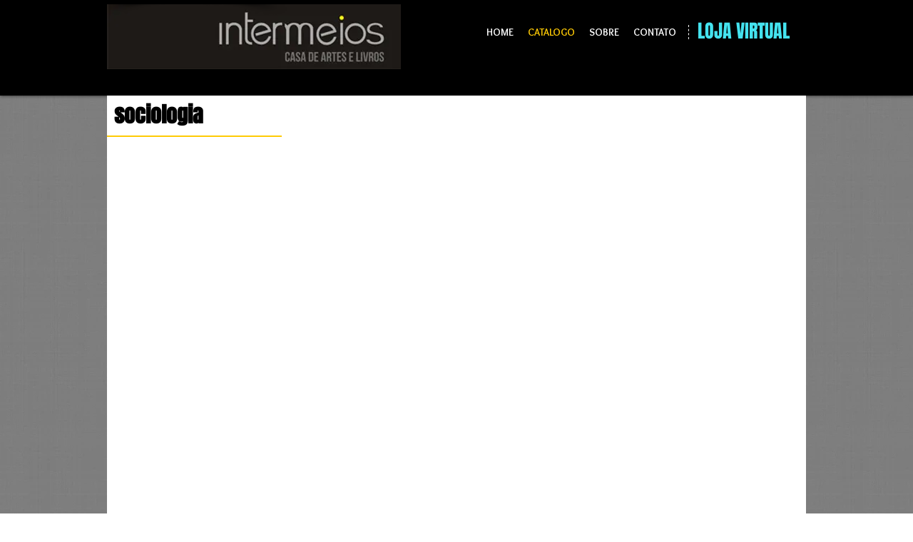

--- FILE ---
content_type: text/html; charset=UTF-8
request_url: https://www.intermeioscultural.com.br/sociologia
body_size: 175334
content:
<!DOCTYPE html>
<html lang="en">
<head>
  
  <!-- SEO Tags -->
  <title>Sociologia | editora-intermeios</title>
  <link rel="canonical" href="https://www.intermeioscultural.com.br/sociologia"/>
  <meta property="og:title" content="Sociologia | editora-intermeios"/>
  <meta property="og:url" content="https://www.intermeioscultural.com.br/sociologia"/>
  <meta property="og:site_name" content="editora-intermeios"/>
  <meta property="og:type" content="website"/>
  <meta name="twitter:card" content="summary_large_image"/>
  <meta name="twitter:title" content="Sociologia | editora-intermeios"/>

  
  <meta charset='utf-8'>
  <meta name="viewport" content="width=device-width, initial-scale=1" id="wixDesktopViewport" />
  <meta http-equiv="X-UA-Compatible" content="IE=edge">
  <meta name="generator" content="Wix.com Website Builder"/>

  <link rel="icon" sizes="192x192" href="https://static.parastorage.com/client/pfavico.ico" type="image/x-icon"/>
  <link rel="shortcut icon" href="https://static.parastorage.com/client/pfavico.ico" type="image/x-icon"/>
  <link rel="apple-touch-icon" href="https://static.parastorage.com/client/pfavico.ico" type="image/x-icon"/>

  <!-- Safari Pinned Tab Icon -->
  <!-- <link rel="mask-icon" href="https://static.parastorage.com/client/pfavico.ico"> -->

  <!-- Original trials -->
  


  <!-- Segmenter Polyfill -->
  <script>
    if (!window.Intl || !window.Intl.Segmenter) {
      (function() {
        var script = document.createElement('script');
        script.src = 'https://static.parastorage.com/unpkg/@formatjs/intl-segmenter@11.7.10/polyfill.iife.js';
        document.head.appendChild(script);
      })();
    }
  </script>

  <!-- Legacy Polyfills -->
  <script nomodule="" src="https://static.parastorage.com/unpkg/core-js-bundle@3.2.1/minified.js"></script>
  <script nomodule="" src="https://static.parastorage.com/unpkg/focus-within-polyfill@5.0.9/dist/focus-within-polyfill.js"></script>

  <!-- Performance API Polyfills -->
  <script>
  (function () {
    var noop = function noop() {};
    if ("performance" in window === false) {
      window.performance = {};
    }
    window.performance.mark = performance.mark || noop;
    window.performance.measure = performance.measure || noop;
    if ("now" in window.performance === false) {
      var nowOffset = Date.now();
      if (performance.timing && performance.timing.navigationStart) {
        nowOffset = performance.timing.navigationStart;
      }
      window.performance.now = function now() {
        return Date.now() - nowOffset;
      };
    }
  })();
  </script>

  <!-- Globals Definitions -->
  <script>
    (function () {
      var now = Date.now()
      window.initialTimestamps = {
        initialTimestamp: now,
        initialRequestTimestamp: Math.round(performance.timeOrigin ? performance.timeOrigin : now - performance.now())
      }

      window.thunderboltTag = "QA_READY"
      window.thunderboltVersion = "1.16658.0"
    })();
  </script>

  <!-- Essential Viewer Model -->
  <script type="application/json" id="wix-essential-viewer-model">{"fleetConfig":{"fleetName":"thunderbolt-seo-renderer-gradual","type":"Rollout","code":1},"mode":{"qa":false,"enableTestApi":false,"debug":false,"ssrIndicator":false,"ssrOnly":false,"siteAssetsFallback":"enable","versionIndicator":false},"componentsLibrariesTopology":[{"artifactId":"editor-elements","namespace":"wixui","url":"https:\/\/static.parastorage.com\/services\/editor-elements\/1.14779.0"},{"artifactId":"editor-elements","namespace":"dsgnsys","url":"https:\/\/static.parastorage.com\/services\/editor-elements\/1.14779.0"}],"siteFeaturesConfigs":{"sessionManager":{"isRunningInDifferentSiteContext":false}},"language":{"userLanguage":"en"},"siteAssets":{"clientTopology":{"mediaRootUrl":"https:\/\/static.wixstatic.com","staticMediaUrl":"https:\/\/static.wixstatic.com\/media","moduleRepoUrl":"https:\/\/static.parastorage.com\/unpkg","fileRepoUrl":"https:\/\/static.parastorage.com\/services","viewerAppsUrl":"https:\/\/viewer-apps.parastorage.com","viewerAssetsUrl":"https:\/\/viewer-assets.parastorage.com","siteAssetsUrl":"https:\/\/siteassets.parastorage.com","pageJsonServerUrls":["https:\/\/pages.parastorage.com","https:\/\/staticorigin.wixstatic.com","https:\/\/www.intermeioscultural.com.br","https:\/\/fallback.wix.com\/wix-html-editor-pages-webapp\/page"],"pathOfTBModulesInFileRepoForFallback":"wix-thunderbolt\/dist\/"}},"siteFeatures":["appMonitoring","assetsLoader","builderContextProviders","builderModuleLoader","businessLogger","captcha","clickHandlerRegistrar","commonConfig","componentsLoader","componentsRegistry","consentPolicy","cyclicTabbing","domSelectors","environmentWixCodeSdk","environment","lightbox","locationWixCodeSdk","mpaNavigation","navigationManager","navigationPhases","ooi","pages","panorama","renderer","reporter","routerFetch","router","scrollRestoration","seoWixCodeSdk","seo","sessionManager","siteMembersWixCodeSdk","siteMembers","siteScrollBlocker","siteWixCodeSdk","speculationRules","ssrCache","stores","structureApi","thunderboltInitializer","tpaCommons","translations","usedPlatformApis","warmupData","windowMessageRegistrar","windowWixCodeSdk","wixEmbedsApi","componentsReact","platform"],"site":{"externalBaseUrl":"https:\/\/www.intermeioscultural.com.br","isSEO":true},"media":{"staticMediaUrl":"https:\/\/static.wixstatic.com\/media","mediaRootUrl":"https:\/\/static.wixstatic.com\/","staticVideoUrl":"https:\/\/video.wixstatic.com\/"},"requestUrl":"https:\/\/www.intermeioscultural.com.br\/sociologia","rollout":{"siteAssetsVersionsRollout":false,"isDACRollout":0,"isTBRollout":true},"commonConfig":{"brand":"wix","host":"VIEWER","bsi":"","consentPolicy":{},"consentPolicyHeader":{},"siteRevision":"4","branchId":"1ad4c4da-90b2-4ce5-a3a1-ef4454e46a00","renderingFlow":"NONE","language":"en","locale":"en-us"},"interactionSampleRatio":0.01,"dynamicModelUrl":"https:\/\/www.intermeioscultural.com.br\/_api\/v2\/dynamicmodel","accessTokensUrl":"https:\/\/www.intermeioscultural.com.br\/_api\/v1\/access-tokens","isExcludedFromSecurityExperiments":false,"experiments":{"specs.thunderbolt.hardenFetchAndXHR":true,"specs.thunderbolt.securityExperiments":true}}</script>
  <script>window.viewerModel = JSON.parse(document.getElementById('wix-essential-viewer-model').textContent)</script>

  <script>
    window.commonConfig = viewerModel.commonConfig
  </script>

  
  <!-- BEGIN handleAccessTokens bundle -->

  <script data-url="https://static.parastorage.com/services/wix-thunderbolt/dist/handleAccessTokens.inline.4f2f9a53.bundle.min.js">(()=>{"use strict";function e(e){let{context:o,property:r,value:n,enumerable:i=!0}=e,c=e.get,l=e.set;if(!r||void 0===n&&!c&&!l)return new Error("property and value are required");let a=o||globalThis,s=a?.[r],u={};if(void 0!==n)u.value=n;else{if(c){let e=t(c);e&&(u.get=e)}if(l){let e=t(l);e&&(u.set=e)}}let p={...u,enumerable:i||!1,configurable:!1};void 0!==n&&(p.writable=!1);try{Object.defineProperty(a,r,p)}catch(e){return e instanceof TypeError?s:e}return s}function t(e,t){return"function"==typeof e?e:!0===e?.async&&"function"==typeof e.func?t?async function(t){return e.func(t)}:async function(){return e.func()}:"function"==typeof e?.func?e.func:void 0}try{e({property:"strictDefine",value:e})}catch{}try{e({property:"defineStrictObject",value:r})}catch{}try{e({property:"defineStrictMethod",value:n})}catch{}var o=["toString","toLocaleString","valueOf","constructor","prototype"];function r(t){let{context:n,property:c,propertiesToExclude:l=[],skipPrototype:a=!1,hardenPrototypePropertiesToExclude:s=[]}=t;if(!c)return new Error("property is required");let u=(n||globalThis)[c],p={},f=i(n,c);u&&("object"==typeof u||"function"==typeof u)&&Reflect.ownKeys(u).forEach(t=>{if(!l.includes(t)&&!o.includes(t)){let o=i(u,t);if(o&&(o.writable||o.configurable)){let{value:r,get:n,set:i,enumerable:c=!1}=o,l={};void 0!==r?l.value=r:n?l.get=n:i&&(l.set=i);try{let o=e({context:u,property:t,...l,enumerable:c});p[t]=o}catch(e){if(!(e instanceof TypeError))throw e;try{p[t]=o.value||o.get||o.set}catch{}}}}});let d={originalObject:u,originalProperties:p};if(!a&&void 0!==u?.prototype){let e=r({context:u,property:"prototype",propertiesToExclude:s,skipPrototype:!0});e instanceof Error||(d.originalPrototype=e?.originalObject,d.originalPrototypeProperties=e?.originalProperties)}return e({context:n,property:c,value:u,enumerable:f?.enumerable}),d}function n(t,o){let r=(o||globalThis)[t],n=i(o||globalThis,t);return r&&n&&(n.writable||n.configurable)?(Object.freeze(r),e({context:globalThis,property:t,value:r})):r}function i(e,t){if(e&&t)try{return Reflect.getOwnPropertyDescriptor(e,t)}catch{return}}function c(e){if("string"!=typeof e)return e;try{return decodeURIComponent(e).toLowerCase().trim()}catch{return e.toLowerCase().trim()}}function l(e,t){let o="";if("string"==typeof e)o=e.split("=")[0]?.trim()||"";else{if(!e||"string"!=typeof e.name)return!1;o=e.name}return t.has(c(o)||"")}function a(e,t){let o;return o="string"==typeof e?e.split(";").map(e=>e.trim()).filter(e=>e.length>0):e||[],o.filter(e=>!l(e,t))}var s=null;function u(){return null===s&&(s=typeof Document>"u"?void 0:Object.getOwnPropertyDescriptor(Document.prototype,"cookie")),s}function p(t,o){if(!globalThis?.cookieStore)return;let r=globalThis.cookieStore.get.bind(globalThis.cookieStore),n=globalThis.cookieStore.getAll.bind(globalThis.cookieStore),i=globalThis.cookieStore.set.bind(globalThis.cookieStore),c=globalThis.cookieStore.delete.bind(globalThis.cookieStore);return e({context:globalThis.CookieStore.prototype,property:"get",value:async function(e){return l(("string"==typeof e?e:e.name)||"",t)?null:r.call(this,e)},enumerable:!0}),e({context:globalThis.CookieStore.prototype,property:"getAll",value:async function(){return a(await n.apply(this,Array.from(arguments)),t)},enumerable:!0}),e({context:globalThis.CookieStore.prototype,property:"set",value:async function(){let e=Array.from(arguments);if(!l(1===e.length?e[0].name:e[0],t))return i.apply(this,e);o&&console.warn(o)},enumerable:!0}),e({context:globalThis.CookieStore.prototype,property:"delete",value:async function(){let e=Array.from(arguments);if(!l(1===e.length?e[0].name:e[0],t))return c.apply(this,e)},enumerable:!0}),e({context:globalThis.cookieStore,property:"prototype",value:globalThis.CookieStore.prototype,enumerable:!1}),e({context:globalThis,property:"cookieStore",value:globalThis.cookieStore,enumerable:!0}),{get:r,getAll:n,set:i,delete:c}}var f=["TextEncoder","TextDecoder","XMLHttpRequestEventTarget","EventTarget","URL","JSON","Reflect","Object","Array","Map","Set","WeakMap","WeakSet","Promise","Symbol","Error"],d=["addEventListener","removeEventListener","dispatchEvent","encodeURI","encodeURIComponent","decodeURI","decodeURIComponent"];const y=(e,t)=>{try{const o=t?t.get.call(document):document.cookie;return o.split(";").map(e=>e.trim()).filter(t=>t?.startsWith(e))[0]?.split("=")[1]}catch(e){return""}},g=(e="",t="",o="/")=>`${e}=; ${t?`domain=${t};`:""} max-age=0; path=${o}; expires=Thu, 01 Jan 1970 00:00:01 GMT`;function m(){(function(){if("undefined"!=typeof window){const e=performance.getEntriesByType("navigation")[0];return"back_forward"===(e?.type||"")}return!1})()&&function(){const{counter:e}=function(){const e=b("getItem");if(e){const[t,o]=e.split("-"),r=o?parseInt(o,10):0;if(r>=3){const e=t?Number(t):0;if(Date.now()-e>6e4)return{counter:0}}return{counter:r}}return{counter:0}}();e<3?(!function(e=1){b("setItem",`${Date.now()}-${e}`)}(e+1),window.location.reload()):console.error("ATS: Max reload attempts reached")}()}function b(e,t){try{return sessionStorage[e]("reload",t||"")}catch(e){console.error("ATS: Error calling sessionStorage:",e)}}const h="client-session-bind",v="sec-fetch-unsupported",{experiments:w}=window.viewerModel,T=[h,"client-binding",v,"svSession","smSession","server-session-bind","wixSession2","wixSession3"].map(e=>e.toLowerCase()),{cookie:S}=function(t,o){let r=new Set(t);return e({context:document,property:"cookie",set:{func:e=>function(e,t,o,r){let n=u(),i=c(t.split(";")[0]||"")||"";[...o].every(e=>!i.startsWith(e.toLowerCase()))&&n?.set?n.set.call(e,t):r&&console.warn(r)}(document,e,r,o)},get:{func:()=>function(e,t){let o=u();if(!o?.get)throw new Error("Cookie descriptor or getter not available");return a(o.get.call(e),t).join("; ")}(document,r)},enumerable:!0}),{cookieStore:p(r,o),cookie:u()}}(T),k="tbReady",x="security_overrideGlobals",{experiments:E,siteFeaturesConfigs:C,accessTokensUrl:P}=window.viewerModel,R=P,M={},O=(()=>{const e=y(h,S);if(w["specs.thunderbolt.browserCacheReload"]){y(v,S)||e?b("removeItem"):m()}return(()=>{const e=g(h),t=g(h,location.hostname);S.set.call(document,e),S.set.call(document,t)})(),e})();O&&(M["client-binding"]=O);const D=fetch;addEventListener(k,function e(t){const{logger:o}=t.detail;try{window.tb.init({fetch:D,fetchHeaders:M})}catch(e){const t=new Error("TB003");o.meter(`${x}_${t.message}`,{paramsOverrides:{errorType:x,eventString:t.message}}),window?.viewerModel?.mode.debug&&console.error(e)}finally{removeEventListener(k,e)}}),E["specs.thunderbolt.hardenFetchAndXHR"]||(window.fetchDynamicModel=()=>C.sessionManager.isRunningInDifferentSiteContext?Promise.resolve({}):fetch(R,{credentials:"same-origin",headers:M}).then(function(e){if(!e.ok)throw new Error(`[${e.status}]${e.statusText}`);return e.json()}),window.dynamicModelPromise=window.fetchDynamicModel())})();
//# sourceMappingURL=https://static.parastorage.com/services/wix-thunderbolt/dist/handleAccessTokens.inline.4f2f9a53.bundle.min.js.map</script>

<!-- END handleAccessTokens bundle -->

<!-- BEGIN overrideGlobals bundle -->

<script data-url="https://static.parastorage.com/services/wix-thunderbolt/dist/overrideGlobals.inline.ec13bfcf.bundle.min.js">(()=>{"use strict";function e(e){let{context:r,property:o,value:n,enumerable:i=!0}=e,c=e.get,a=e.set;if(!o||void 0===n&&!c&&!a)return new Error("property and value are required");let l=r||globalThis,u=l?.[o],s={};if(void 0!==n)s.value=n;else{if(c){let e=t(c);e&&(s.get=e)}if(a){let e=t(a);e&&(s.set=e)}}let p={...s,enumerable:i||!1,configurable:!1};void 0!==n&&(p.writable=!1);try{Object.defineProperty(l,o,p)}catch(e){return e instanceof TypeError?u:e}return u}function t(e,t){return"function"==typeof e?e:!0===e?.async&&"function"==typeof e.func?t?async function(t){return e.func(t)}:async function(){return e.func()}:"function"==typeof e?.func?e.func:void 0}try{e({property:"strictDefine",value:e})}catch{}try{e({property:"defineStrictObject",value:o})}catch{}try{e({property:"defineStrictMethod",value:n})}catch{}var r=["toString","toLocaleString","valueOf","constructor","prototype"];function o(t){let{context:n,property:c,propertiesToExclude:a=[],skipPrototype:l=!1,hardenPrototypePropertiesToExclude:u=[]}=t;if(!c)return new Error("property is required");let s=(n||globalThis)[c],p={},f=i(n,c);s&&("object"==typeof s||"function"==typeof s)&&Reflect.ownKeys(s).forEach(t=>{if(!a.includes(t)&&!r.includes(t)){let r=i(s,t);if(r&&(r.writable||r.configurable)){let{value:o,get:n,set:i,enumerable:c=!1}=r,a={};void 0!==o?a.value=o:n?a.get=n:i&&(a.set=i);try{let r=e({context:s,property:t,...a,enumerable:c});p[t]=r}catch(e){if(!(e instanceof TypeError))throw e;try{p[t]=r.value||r.get||r.set}catch{}}}}});let d={originalObject:s,originalProperties:p};if(!l&&void 0!==s?.prototype){let e=o({context:s,property:"prototype",propertiesToExclude:u,skipPrototype:!0});e instanceof Error||(d.originalPrototype=e?.originalObject,d.originalPrototypeProperties=e?.originalProperties)}return e({context:n,property:c,value:s,enumerable:f?.enumerable}),d}function n(t,r){let o=(r||globalThis)[t],n=i(r||globalThis,t);return o&&n&&(n.writable||n.configurable)?(Object.freeze(o),e({context:globalThis,property:t,value:o})):o}function i(e,t){if(e&&t)try{return Reflect.getOwnPropertyDescriptor(e,t)}catch{return}}function c(e){if("string"!=typeof e)return e;try{return decodeURIComponent(e).toLowerCase().trim()}catch{return e.toLowerCase().trim()}}function a(e,t){return e instanceof Headers?e.forEach((r,o)=>{l(o,t)||e.delete(o)}):Object.keys(e).forEach(r=>{l(r,t)||delete e[r]}),e}function l(e,t){return!t.has(c(e)||"")}function u(e,t){let r=!0,o=function(e){let t,r;if(globalThis.Request&&e instanceof Request)t=e.url;else{if("function"!=typeof e?.toString)throw new Error("Unsupported type for url");t=e.toString()}try{return new URL(t).pathname}catch{return r=t.replace(/#.+/gi,"").split("?").shift(),r.startsWith("/")?r:`/${r}`}}(e),n=c(o);return n&&t.some(e=>n.includes(e))&&(r=!1),r}function s(t,r,o){let n=fetch,i=XMLHttpRequest,c=new Set(r);function s(){let e=new i,r=e.open,n=e.setRequestHeader;return e.open=function(){let n=Array.from(arguments),i=n[1];if(n.length<2||u(i,t))return r.apply(e,n);throw new Error(o||`Request not allowed for path ${i}`)},e.setRequestHeader=function(t,r){l(decodeURIComponent(t),c)&&n.call(e,t,r)},e}return e({property:"fetch",value:function(){let e=function(e,t){return globalThis.Request&&e[0]instanceof Request&&e[0]?.headers?a(e[0].headers,t):e[1]?.headers&&a(e[1].headers,t),e}(arguments,c);return u(arguments[0],t)?n.apply(globalThis,Array.from(e)):new Promise((e,t)=>{t(new Error(o||`Request not allowed for path ${arguments[0]}`))})},enumerable:!0}),e({property:"XMLHttpRequest",value:s,enumerable:!0}),Object.keys(i).forEach(e=>{s[e]=i[e]}),{fetch:n,XMLHttpRequest:i}}var p=["TextEncoder","TextDecoder","XMLHttpRequestEventTarget","EventTarget","URL","JSON","Reflect","Object","Array","Map","Set","WeakMap","WeakSet","Promise","Symbol","Error"],f=["addEventListener","removeEventListener","dispatchEvent","encodeURI","encodeURIComponent","decodeURI","decodeURIComponent"];const d=function(){let t=globalThis.open,r=document.open;function o(e,r,o){let n="string"!=typeof e,i=t.call(window,e,r,o);return n||e&&function(e){return e.startsWith("//")&&/(?:[a-z0-9](?:[a-z0-9-]{0,61}[a-z0-9])?\.)+[a-z0-9][a-z0-9-]{0,61}[a-z0-9]/g.test(`${location.protocol}:${e}`)&&(e=`${location.protocol}${e}`),!e.startsWith("http")||new URL(e).hostname===location.hostname}(e)?{}:i}return e({property:"open",value:o,context:globalThis,enumerable:!0}),e({property:"open",value:function(e,t,n){return e?o(e,t,n):r.call(document,e||"",t||"",n||"")},context:document,enumerable:!0}),{open:t,documentOpen:r}},y=function(){let t=document.createElement,r=Element.prototype.setAttribute,o=Element.prototype.setAttributeNS;return e({property:"createElement",context:document,value:function(n,i){let a=t.call(document,n,i);if("iframe"===c(n)){e({property:"srcdoc",context:a,get:()=>"",set:()=>{console.warn("`srcdoc` is not allowed in iframe elements.")}});let t=function(e,t){"srcdoc"!==e.toLowerCase()?r.call(a,e,t):console.warn("`srcdoc` attribute is not allowed to be set.")},n=function(e,t,r){"srcdoc"!==t.toLowerCase()?o.call(a,e,t,r):console.warn("`srcdoc` attribute is not allowed to be set.")};a.setAttribute=t,a.setAttributeNS=n}return a},enumerable:!0}),{createElement:t,setAttribute:r,setAttributeNS:o}},m=["client-binding"],b=["/_api/v1/access-tokens","/_api/v2/dynamicmodel","/_api/one-app-session-web/v3/businesses"],h=function(){let t=setTimeout,r=setInterval;return o("setTimeout",0,globalThis),o("setInterval",0,globalThis),{setTimeout:t,setInterval:r};function o(t,r,o){let n=o||globalThis,i=n[t];if(!i||"function"!=typeof i)throw new Error(`Function ${t} not found or is not a function`);e({property:t,value:function(){let e=Array.from(arguments);if("string"!=typeof e[r])return i.apply(n,e);console.warn(`Calling ${t} with a String Argument at index ${r} is not allowed`)},context:o,enumerable:!0})}},v=function(){if(navigator&&"serviceWorker"in navigator){let t=navigator.serviceWorker.register;return e({context:navigator.serviceWorker,property:"register",value:function(){console.log("Service worker registration is not allowed")},enumerable:!0}),{register:t}}return{}};performance.mark("overrideGlobals started");const{isExcludedFromSecurityExperiments:g,experiments:w}=window.viewerModel,E=!g&&w["specs.thunderbolt.securityExperiments"];try{d(),E&&y(),w["specs.thunderbolt.hardenFetchAndXHR"]&&E&&s(b,m),v(),(e=>{let t=[],r=[];r=r.concat(["TextEncoder","TextDecoder"]),e&&(r=r.concat(["XMLHttpRequestEventTarget","EventTarget"])),r=r.concat(["URL","JSON"]),e&&(t=t.concat(["addEventListener","removeEventListener"])),t=t.concat(["encodeURI","encodeURIComponent","decodeURI","decodeURIComponent"]),r=r.concat(["String","Number"]),e&&r.push("Object"),r=r.concat(["Reflect"]),t.forEach(e=>{n(e),["addEventListener","removeEventListener"].includes(e)&&n(e,document)}),r.forEach(e=>{o({property:e})})})(E),E&&h()}catch(e){window?.viewerModel?.mode.debug&&console.error(e);const t=new Error("TB006");window.fedops?.reportError(t,"security_overrideGlobals"),window.Sentry?window.Sentry.captureException(t):globalThis.defineStrictProperty("sentryBuffer",[t],window,!1)}performance.mark("overrideGlobals ended")})();
//# sourceMappingURL=https://static.parastorage.com/services/wix-thunderbolt/dist/overrideGlobals.inline.ec13bfcf.bundle.min.js.map</script>

<!-- END overrideGlobals bundle -->


  
  <script>
    window.commonConfig = viewerModel.commonConfig

	
  </script>

  <!-- Initial CSS -->
  <style data-url="https://static.parastorage.com/services/wix-thunderbolt/dist/main.347af09f.min.css">@keyframes slide-horizontal-new{0%{transform:translateX(100%)}}@keyframes slide-horizontal-old{80%{opacity:1}to{opacity:0;transform:translateX(-100%)}}@keyframes slide-vertical-new{0%{transform:translateY(-100%)}}@keyframes slide-vertical-old{80%{opacity:1}to{opacity:0;transform:translateY(100%)}}@keyframes out-in-new{0%{opacity:0}}@keyframes out-in-old{to{opacity:0}}:root:active-view-transition{view-transition-name:none}::view-transition{pointer-events:none}:root:active-view-transition::view-transition-new(page-group),:root:active-view-transition::view-transition-old(page-group){animation-duration:.6s;cursor:wait;pointer-events:all}:root:active-view-transition-type(SlideHorizontal)::view-transition-old(page-group){animation:slide-horizontal-old .6s cubic-bezier(.83,0,.17,1) forwards;mix-blend-mode:normal}:root:active-view-transition-type(SlideHorizontal)::view-transition-new(page-group){animation:slide-horizontal-new .6s cubic-bezier(.83,0,.17,1) backwards;mix-blend-mode:normal}:root:active-view-transition-type(SlideVertical)::view-transition-old(page-group){animation:slide-vertical-old .6s cubic-bezier(.83,0,.17,1) forwards;mix-blend-mode:normal}:root:active-view-transition-type(SlideVertical)::view-transition-new(page-group){animation:slide-vertical-new .6s cubic-bezier(.83,0,.17,1) backwards;mix-blend-mode:normal}:root:active-view-transition-type(OutIn)::view-transition-old(page-group){animation:out-in-old .35s cubic-bezier(.22,1,.36,1) forwards}:root:active-view-transition-type(OutIn)::view-transition-new(page-group){animation:out-in-new .35s cubic-bezier(.64,0,.78,0) .35s backwards}@media(prefers-reduced-motion:reduce){::view-transition-group(*),::view-transition-new(*),::view-transition-old(*){animation:none!important}}body,html{background:transparent;border:0;margin:0;outline:0;padding:0;vertical-align:baseline}body{--scrollbar-width:0px;font-family:Arial,Helvetica,sans-serif;font-size:10px}body,html{height:100%}body{overflow-x:auto;overflow-y:scroll}body:not(.responsive) #site-root{min-width:var(--site-width);width:100%}body:not([data-js-loaded]) [data-hide-prejs]{visibility:hidden}interact-element{display:contents}#SITE_CONTAINER{position:relative}:root{--one-unit:1vw;--section-max-width:9999px;--spx-stopper-max:9999px;--spx-stopper-min:0px;--browser-zoom:1}@supports(-webkit-appearance:none) and (stroke-color:transparent){:root{--safari-sticky-fix:opacity;--experimental-safari-sticky-fix:translateZ(0)}}@supports(container-type:inline-size){:root{--one-unit:1cqw}}[id^=oldHoverBox-]{mix-blend-mode:plus-lighter;transition:opacity .5s ease,visibility .5s ease}[data-mesh-id$=inlineContent-gridContainer]:has(>[id^=oldHoverBox-]){isolation:isolate}</style>
<style data-url="https://static.parastorage.com/services/wix-thunderbolt/dist/main.renderer.9cb0985f.min.css">a,abbr,acronym,address,applet,b,big,blockquote,button,caption,center,cite,code,dd,del,dfn,div,dl,dt,em,fieldset,font,footer,form,h1,h2,h3,h4,h5,h6,header,i,iframe,img,ins,kbd,label,legend,li,nav,object,ol,p,pre,q,s,samp,section,small,span,strike,strong,sub,sup,table,tbody,td,tfoot,th,thead,title,tr,tt,u,ul,var{background:transparent;border:0;margin:0;outline:0;padding:0;vertical-align:baseline}input,select,textarea{box-sizing:border-box;font-family:Helvetica,Arial,sans-serif}ol,ul{list-style:none}blockquote,q{quotes:none}ins{text-decoration:none}del{text-decoration:line-through}table{border-collapse:collapse;border-spacing:0}a{cursor:pointer;text-decoration:none}.testStyles{overflow-y:hidden}.reset-button{-webkit-appearance:none;background:none;border:0;color:inherit;font:inherit;line-height:normal;outline:0;overflow:visible;padding:0;-webkit-user-select:none;-moz-user-select:none;-ms-user-select:none}:focus{outline:none}body.device-mobile-optimized:not(.disable-site-overflow){overflow-x:hidden;overflow-y:scroll}body.device-mobile-optimized:not(.responsive) #SITE_CONTAINER{margin-left:auto;margin-right:auto;overflow-x:visible;position:relative;width:320px}body.device-mobile-optimized:not(.responsive):not(.blockSiteScrolling) #SITE_CONTAINER{margin-top:0}body.device-mobile-optimized>*{max-width:100%!important}body.device-mobile-optimized #site-root{overflow-x:hidden;overflow-y:hidden}@supports(overflow:clip){body.device-mobile-optimized #site-root{overflow-x:clip;overflow-y:clip}}body.device-mobile-non-optimized #SITE_CONTAINER #site-root{overflow-x:clip;overflow-y:clip}body.device-mobile-non-optimized.fullScreenMode{background-color:#5f6360}body.device-mobile-non-optimized.fullScreenMode #MOBILE_ACTIONS_MENU,body.device-mobile-non-optimized.fullScreenMode #SITE_BACKGROUND,body.device-mobile-non-optimized.fullScreenMode #site-root,body.fullScreenMode #WIX_ADS{visibility:hidden}body.fullScreenMode{overflow-x:hidden!important;overflow-y:hidden!important}body.fullScreenMode.device-mobile-optimized #TINY_MENU{opacity:0;pointer-events:none}body.fullScreenMode-scrollable.device-mobile-optimized{overflow-x:hidden!important;overflow-y:auto!important}body.fullScreenMode-scrollable.device-mobile-optimized #masterPage,body.fullScreenMode-scrollable.device-mobile-optimized #site-root{overflow-x:hidden!important;overflow-y:hidden!important}body.fullScreenMode-scrollable.device-mobile-optimized #SITE_BACKGROUND,body.fullScreenMode-scrollable.device-mobile-optimized #masterPage{height:auto!important}body.fullScreenMode-scrollable.device-mobile-optimized #masterPage.mesh-layout{height:0!important}body.blockSiteScrolling,body.siteScrollingBlocked{position:fixed;width:100%}body.blockSiteScrolling #SITE_CONTAINER{margin-top:calc(var(--blocked-site-scroll-margin-top)*-1)}#site-root{margin:0 auto;min-height:100%;position:relative;top:var(--wix-ads-height)}#site-root img:not([src]){visibility:hidden}#site-root svg img:not([src]){visibility:visible}.auto-generated-link{color:inherit}#SCROLL_TO_BOTTOM,#SCROLL_TO_TOP{height:0}.has-click-trigger{cursor:pointer}.fullScreenOverlay{bottom:0;display:flex;justify-content:center;left:0;overflow-y:hidden;position:fixed;right:0;top:-60px;z-index:1005}.fullScreenOverlay>.fullScreenOverlayContent{bottom:0;left:0;margin:0 auto;overflow:hidden;position:absolute;right:0;top:60px;transform:translateZ(0)}[data-mesh-id$=centeredContent],[data-mesh-id$=form],[data-mesh-id$=inlineContent]{pointer-events:none;position:relative}[data-mesh-id$=-gridWrapper],[data-mesh-id$=-rotated-wrapper]{pointer-events:none}[data-mesh-id$=-gridContainer]>*,[data-mesh-id$=-rotated-wrapper]>*,[data-mesh-id$=inlineContent]>:not([data-mesh-id$=-gridContainer]){pointer-events:auto}.device-mobile-optimized #masterPage.mesh-layout #SOSP_CONTAINER_CUSTOM_ID{grid-area:2/1/3/2;-ms-grid-row:2;position:relative}#masterPage.mesh-layout{-ms-grid-rows:max-content max-content min-content max-content;-ms-grid-columns:100%;align-items:start;display:-ms-grid;display:grid;grid-template-columns:100%;grid-template-rows:max-content max-content min-content max-content;justify-content:stretch}#masterPage.mesh-layout #PAGES_CONTAINER,#masterPage.mesh-layout #SITE_FOOTER-placeholder,#masterPage.mesh-layout #SITE_FOOTER_WRAPPER,#masterPage.mesh-layout #SITE_HEADER-placeholder,#masterPage.mesh-layout #SITE_HEADER_WRAPPER,#masterPage.mesh-layout #SOSP_CONTAINER_CUSTOM_ID[data-state~=mobileView],#masterPage.mesh-layout #soapAfterPagesContainer,#masterPage.mesh-layout #soapBeforePagesContainer{-ms-grid-row-align:start;-ms-grid-column-align:start;-ms-grid-column:1}#masterPage.mesh-layout #SITE_HEADER-placeholder,#masterPage.mesh-layout #SITE_HEADER_WRAPPER{grid-area:1/1/2/2;-ms-grid-row:1}#masterPage.mesh-layout #PAGES_CONTAINER,#masterPage.mesh-layout #soapAfterPagesContainer,#masterPage.mesh-layout #soapBeforePagesContainer{grid-area:3/1/4/2;-ms-grid-row:3}#masterPage.mesh-layout #soapAfterPagesContainer,#masterPage.mesh-layout #soapBeforePagesContainer{width:100%}#masterPage.mesh-layout #PAGES_CONTAINER{align-self:stretch}#masterPage.mesh-layout main#PAGES_CONTAINER{display:block}#masterPage.mesh-layout #SITE_FOOTER-placeholder,#masterPage.mesh-layout #SITE_FOOTER_WRAPPER{grid-area:4/1/5/2;-ms-grid-row:4}#masterPage.mesh-layout #SITE_PAGES,#masterPage.mesh-layout [data-mesh-id=PAGES_CONTAINERcenteredContent],#masterPage.mesh-layout [data-mesh-id=PAGES_CONTAINERinlineContent]{height:100%}#masterPage.mesh-layout.desktop>*{width:100%}#masterPage.mesh-layout #PAGES_CONTAINER,#masterPage.mesh-layout #SITE_FOOTER,#masterPage.mesh-layout #SITE_FOOTER_WRAPPER,#masterPage.mesh-layout #SITE_HEADER,#masterPage.mesh-layout #SITE_HEADER_WRAPPER,#masterPage.mesh-layout #SITE_PAGES,#masterPage.mesh-layout #masterPageinlineContent{position:relative}#masterPage.mesh-layout #SITE_HEADER{grid-area:1/1/2/2}#masterPage.mesh-layout #SITE_FOOTER{grid-area:4/1/5/2}#masterPage.mesh-layout.overflow-x-clip #SITE_FOOTER,#masterPage.mesh-layout.overflow-x-clip #SITE_HEADER{overflow-x:clip}[data-z-counter]{z-index:0}[data-z-counter="0"]{z-index:auto}.wixSiteProperties{-webkit-font-smoothing:antialiased;-moz-osx-font-smoothing:grayscale}:root{--wst-button-color-fill-primary:rgb(var(--color_48));--wst-button-color-border-primary:rgb(var(--color_49));--wst-button-color-text-primary:rgb(var(--color_50));--wst-button-color-fill-primary-hover:rgb(var(--color_51));--wst-button-color-border-primary-hover:rgb(var(--color_52));--wst-button-color-text-primary-hover:rgb(var(--color_53));--wst-button-color-fill-primary-disabled:rgb(var(--color_54));--wst-button-color-border-primary-disabled:rgb(var(--color_55));--wst-button-color-text-primary-disabled:rgb(var(--color_56));--wst-button-color-fill-secondary:rgb(var(--color_57));--wst-button-color-border-secondary:rgb(var(--color_58));--wst-button-color-text-secondary:rgb(var(--color_59));--wst-button-color-fill-secondary-hover:rgb(var(--color_60));--wst-button-color-border-secondary-hover:rgb(var(--color_61));--wst-button-color-text-secondary-hover:rgb(var(--color_62));--wst-button-color-fill-secondary-disabled:rgb(var(--color_63));--wst-button-color-border-secondary-disabled:rgb(var(--color_64));--wst-button-color-text-secondary-disabled:rgb(var(--color_65));--wst-color-fill-base-1:rgb(var(--color_36));--wst-color-fill-base-2:rgb(var(--color_37));--wst-color-fill-base-shade-1:rgb(var(--color_38));--wst-color-fill-base-shade-2:rgb(var(--color_39));--wst-color-fill-base-shade-3:rgb(var(--color_40));--wst-color-fill-accent-1:rgb(var(--color_41));--wst-color-fill-accent-2:rgb(var(--color_42));--wst-color-fill-accent-3:rgb(var(--color_43));--wst-color-fill-accent-4:rgb(var(--color_44));--wst-color-fill-background-primary:rgb(var(--color_11));--wst-color-fill-background-secondary:rgb(var(--color_12));--wst-color-text-primary:rgb(var(--color_15));--wst-color-text-secondary:rgb(var(--color_14));--wst-color-action:rgb(var(--color_18));--wst-color-disabled:rgb(var(--color_39));--wst-color-title:rgb(var(--color_45));--wst-color-subtitle:rgb(var(--color_46));--wst-color-line:rgb(var(--color_47));--wst-font-style-h2:var(--font_2);--wst-font-style-h3:var(--font_3);--wst-font-style-h4:var(--font_4);--wst-font-style-h5:var(--font_5);--wst-font-style-h6:var(--font_6);--wst-font-style-body-large:var(--font_7);--wst-font-style-body-medium:var(--font_8);--wst-font-style-body-small:var(--font_9);--wst-font-style-body-x-small:var(--font_10);--wst-color-custom-1:rgb(var(--color_13));--wst-color-custom-2:rgb(var(--color_16));--wst-color-custom-3:rgb(var(--color_17));--wst-color-custom-4:rgb(var(--color_19));--wst-color-custom-5:rgb(var(--color_20));--wst-color-custom-6:rgb(var(--color_21));--wst-color-custom-7:rgb(var(--color_22));--wst-color-custom-8:rgb(var(--color_23));--wst-color-custom-9:rgb(var(--color_24));--wst-color-custom-10:rgb(var(--color_25));--wst-color-custom-11:rgb(var(--color_26));--wst-color-custom-12:rgb(var(--color_27));--wst-color-custom-13:rgb(var(--color_28));--wst-color-custom-14:rgb(var(--color_29));--wst-color-custom-15:rgb(var(--color_30));--wst-color-custom-16:rgb(var(--color_31));--wst-color-custom-17:rgb(var(--color_32));--wst-color-custom-18:rgb(var(--color_33));--wst-color-custom-19:rgb(var(--color_34));--wst-color-custom-20:rgb(var(--color_35))}.wix-presets-wrapper{display:contents}</style>

  <meta name="format-detection" content="telephone=no">
  <meta name="skype_toolbar" content="skype_toolbar_parser_compatible">
  
  

  

  

  <!-- head performance data start -->
  
  <!-- head performance data end -->
  

    


    
<style data-href="https://static.parastorage.com/services/editor-elements-library/dist/thunderbolt/rb_wixui.thunderbolt[WPhoto_LiftedShadowPhoto].90f733ce.min.css">.nTOEE9{height:100%;overflow:hidden;position:relative;width:100%}.nTOEE9.sqUyGm:hover{cursor:url([data-uri]),auto}.nTOEE9.C_JY0G:hover{cursor:url([data-uri]),auto}.RZQnmg{background-color:rgb(var(--color_11));border-radius:50%;bottom:12px;height:40px;opacity:0;pointer-events:none;position:absolute;right:12px;width:40px}.RZQnmg path{fill:rgb(var(--color_15))}.RZQnmg:focus{cursor:auto;opacity:1;pointer-events:auto}.Tj01hh,.jhxvbR{display:block;height:100%;width:100%}.jhxvbR img{max-width:var(--wix-img-max-width,100%)}.jhxvbR[data-animate-blur] img{filter:blur(9px);transition:filter .8s ease-in}.jhxvbR[data-animate-blur] img[data-load-done]{filter:none}.rYiAuL{cursor:pointer}.gSXewE{height:0;left:0;overflow:hidden;top:0;width:0}.OJQ_3L,.gSXewE{position:absolute}.OJQ_3L{background-color:rgb(var(--color_11));border-radius:300px;bottom:0;cursor:pointer;height:40px;margin:16px 16px;opacity:0;pointer-events:none;right:0;width:40px}.OJQ_3L path{fill:rgb(var(--color_12))}.OJQ_3L:focus{cursor:auto;opacity:1;pointer-events:auto}.S3GaTj{box-sizing:border-box;height:100%;width:100%}.bHLGFC{min-height:var(--image-min-height);min-width:var(--image-min-width)}.bHLGFC img,img.bHLGFC{filter:var(--filter-effect-svg-url);-webkit-mask-image:var(--mask-image,none);mask-image:var(--mask-image,none);-webkit-mask-position:var(--mask-position,0);mask-position:var(--mask-position,0);-webkit-mask-repeat:var(--mask-repeat,no-repeat);mask-repeat:var(--mask-repeat,no-repeat);-webkit-mask-size:var(--mask-size,100% 100%);mask-size:var(--mask-size,100% 100%);-o-object-position:var(--object-position);object-position:var(--object-position)}.ROb7KR .S3GaTj{background-color:rgba(var(--brd,var(--color_15,color_15)),var(--alpha-brd,1));border-color:rgba(var(--brd,var(--color_15,color_15)),var(--alpha-brd,1));border-radius:var(--rd,3px);border-style:solid;border-width:var(--brw,2px);box-shadow:0 0 3px rgba(0,0,0,.5);display:block;overflow:hidden}.ROb7KR .bHLGFC{border-radius:calc(var(--sizeRd, var(--rd, 3px)) - var(--sizeBrw, var(--brw, 2px)));overflow:hidden}.ROb7KR:after,.ROb7KR:before{background-image:url([data-uri]);background-repeat:no-repeat;bottom:-26px;content:"";height:26px;position:absolute;width:165px}.ROb7KR:before{background-position:0 0;left:-20px}.ROb7KR:after{background-position:100% 0;right:-20px}</style>
<style data-href="https://static.parastorage.com/services/editor-elements-library/dist/thunderbolt/rb_wixui.thunderbolt[SlideShowGallery_SlideShowTextOverlay].09e82b3b.min.css">.OH99EZ{align-items:center;display:grid;justify-items:center;visibility:hidden}.OH99EZ>div:first-child{position:absolute}.OH99EZ img[src=""]{visibility:hidden}.Tj01hh,.jhxvbR{display:block;height:100%;width:100%}.jhxvbR img{max-width:var(--wix-img-max-width,100%)}.jhxvbR[data-animate-blur] img{filter:blur(9px);transition:filter .8s ease-in}.jhxvbR[data-animate-blur] img[data-load-done]{filter:none}.sNF2R0{opacity:0}.hLoBV3{transition:opacity var(--transition-duration) cubic-bezier(.37,0,.63,1)}.Rdf41z,.hLoBV3{opacity:1}.ftlZWo{transition:opacity var(--transition-duration) cubic-bezier(.37,0,.63,1)}.ATGlOr,.ftlZWo{opacity:0}.KQSXD0{transition:opacity var(--transition-duration) cubic-bezier(.64,0,.78,0)}.KQSXD0,.pagQKE{opacity:1}._6zG5H{opacity:0;transition:opacity var(--transition-duration) cubic-bezier(.22,1,.36,1)}.BB49uC{transform:translateX(100%)}.j9xE1V{transition:transform var(--transition-duration) cubic-bezier(.87,0,.13,1)}.ICs7Rs,.j9xE1V{transform:translateX(0)}.DxijZJ{transition:transform var(--transition-duration) cubic-bezier(.87,0,.13,1)}.B5kjYq,.DxijZJ{transform:translateX(-100%)}.cJijIV{transition:transform var(--transition-duration) cubic-bezier(.87,0,.13,1)}.cJijIV,.hOxaWM{transform:translateX(0)}.T9p3fN{transform:translateX(100%);transition:transform var(--transition-duration) cubic-bezier(.87,0,.13,1)}.qDxYJm{transform:translateY(100%)}.aA9V0P{transition:transform var(--transition-duration) cubic-bezier(.87,0,.13,1)}.YPXPAS,.aA9V0P{transform:translateY(0)}.Xf2zsA{transition:transform var(--transition-duration) cubic-bezier(.87,0,.13,1)}.Xf2zsA,.y7Kt7s{transform:translateY(-100%)}.EeUgMu{transition:transform var(--transition-duration) cubic-bezier(.87,0,.13,1)}.EeUgMu,.fdHrtm{transform:translateY(0)}.WIFaG4{transform:translateY(100%);transition:transform var(--transition-duration) cubic-bezier(.87,0,.13,1)}.OzzSou .JmYZSh,.OzzSou .Un1hLM,.OzzSou .bFwpWf,.OzzSou .ot2eLe{bottom:0;left:0;position:absolute;right:0;top:0}.OzzSou[data-has-transition=true] .ot2eLe>div:first-child{position:absolute;will-change:transform}.OzzSou:not([data-image-mode=flexibleWidthFixed]) .QHedyk{bottom:0;left:0;position:absolute;right:0;top:0}.OzzSou[data-image-mode=flexibleHeight] .JmYZSh,.OzzSou[data-image-mode=flexibleHeight] .sScOYD{position:relative}.OzzSou[data-image-mode=flexibleHeight] .sScOYD{display:block}.OzzSou[data-image-mode=flexibleWidthFixed] .QHedyk{position:absolute}.OzzSou .BU3Z10{display:block}.OzzSou .t11NJx{cursor:pointer}.OzzSou.bEIUZQ .FaaxtF{text-align:right}.OzzSou .FaaxtF{background-color:rgba(var(--bg,var(--color_15,color_15)),var(--alpha-bg,1));border-radius:var(--rd,0);border-top-left-radius:0!important;border-top-right-radius:0!important;bottom:var(--brw,0);left:var(--brw,0);min-height:18px;opacity:0;padding:10px 100px 10px 10px;position:absolute;right:var(--brw,0);transition:var(--trns,opacity .5s ease 0s)}.OzzSou.bEIUZQ .FaaxtF{padding-left:100px;padding-right:10px}.OzzSou .bFwpWf{bottom:var(--brw,0);left:var(--brw,0);position:absolute;right:var(--brw,0);top:var(--brw,0)}.OzzSou .Un1hLM{border-radius:var(--rd,0);overflow:hidden}.OzzSou .EG2k8o,.OzzSou .uhLI1R{color:rgb(var(--txt,var(--color_11,color_11)));overflow:hidden;text-overflow:ellipsis;white-space:pre-line}.OzzSou .uhLI1R{font:var(--fntt,var(--font_6))}.OzzSou .EG2k8o{font:var(--fntds,var(--font_8))}.NuzYoR{--force-state-metadata:forceShowButtons}.Qw1FJM{z-index:0}.Qw1FJM:not([data-image-mode=flexibleHeight]) .OSqXnG,.Qw1FJM:not([data-image-mode=flexibleHeight]) .fjCiLz{bottom:0;left:0;position:absolute;right:0;top:0}.Qw1FJM[data-image-mode=flexibleHeight] .OSqXnG{display:grid;grid-template-rows:min-content;position:relative}.Qw1FJM[data-image-mode=flexibleHeight] .fjCiLz{grid-area:1/1/2/2;position:relative}.Qw1FJM .dfLxYI{pointer-events:none}.Qw1FJM .dfLxYI .Vf4Ttg{cursor:pointer;pointer-events:auto}.Qw1FJM .fjCiLz{bottom:0;left:0;position:absolute;right:0;top:0}.Qw1FJM .LKogNC{cursor:pointer}.Qw1FJM .LKogNC .rMuPEL{display:inline-block}.Qw1FJM .CKet9C{visibility:hidden}.Qw1FJM .CKet9C,.Qw1FJM .XKmng6,.Qw1FJM .dfLxYI{bottom:0;left:0;position:absolute;right:0;top:0}.Qw1FJM .dfLxYI{display:grid;z-index:1}.Qw1FJM .dfLxYI .Vf4Ttg{align-self:center}.Qw1FJM .dfLxYI .dUw13L{justify-self:start}.Qw1FJM .dfLxYI .bx2SfL{justify-self:end}.Qw1FJM{background:rgba(var(--brd,var(--color_15,color_15)),var(--alpha-brd,1));border-radius:var(--rd,0);box-shadow:var(--shd,0 1px 3px rgba(0,0,0,.5));overflow:hidden}.Qw1FJM .dfLxYI{opacity:0}.Qw1FJM .dfLxYI,.Qw1FJM .dfLxYI .Vf4Ttg{transition:var(--trns,opacity .5s ease 0s)}.Qw1FJM .dfLxYI .Vf4Ttg{background:url([data-uri]) no-repeat 50% 0;height:70px;opacity:.4;position:absolute;width:45px}.Qw1FJM .dfLxYI .Vf4Ttg:focus,.Qw1FJM .dfLxYI .Vf4Ttg:hover{opacity:1}.Qw1FJM .dfLxYI .dUw13L{background-position:0 0;margin-left:20px}.Qw1FJM .dfLxYI .bx2SfL{background-position:100% 0;margin-right:20px}.Qw1FJM.NuzYoR .dfLxYI{opacity:1}.Qw1FJM .OSqXnG{border-radius:var(--rd,0);overflow:hidden;transform:translateZ(0)}.Qw1FJM .NqU03H{bottom:var(--brw,0);opacity:0;padding:0 10px 10px 0;position:absolute;right:var(--brw,0);text-align:right;transition:var(--trns,opacity .5s ease 0s);width:60px}.Qw1FJM .m6hPYv{color:rgba(var(--txt,var(--color_11,color_11)),var(--alpha-txt,1));display:inline-block;font-family:arial,helvetica,sans-serif;font-size:12px;padding-left:5px}.Qw1FJM .LKogNC{min-height:10px;text-align:center;width:20px}.Qw1FJM .LKogNC,.Qw1FJM .LKogNC .rMuPEL{position:relative}.Qw1FJM .LKogNC.N1FyXG .rMuPEL{border:5px solid transparent;border-left:5px solid rgba(var(--txt,var(--color_11,color_11)),var(--alpha-txt,1));height:0;width:0}.Qw1FJM .LKogNC.cAKSrT .rMuPEL{border-left:2px solid rgba(var(--txt,var(--color_11,color_11)),var(--alpha-txt,1));border-right:2px solid rgba(var(--txt,var(--color_11,color_11)),var(--alpha-txt,1));height:10px;margin-right:5px;width:1px}.Qw1FJM .GtAePi{background:none!important;border:var(--brw,0) solid rgba(var(--brd,var(--color_15,color_15)),var(--alpha-brd,1));border-radius:var(--rd,0);bottom:0;left:0;pointer-events:none;position:absolute;right:0;top:0}:host(.device-mobile-optimized) .Qw1FJM .dfLxYI,body.device-mobile-optimized .Qw1FJM .dfLxYI{opacity:1}:host(.device-mobile-optimized) .Qw1FJM .dfLxYI .Vf4Ttg,body.device-mobile-optimized .Qw1FJM .dfLxYI .Vf4Ttg{opacity:1}.Qw1FJM:focus-within .NqU03H,.Qw1FJM:focus-within .dfLxYI,.Qw1FJM:focus-within .pEGpWL,.Qw1FJM:hover .NqU03H,.Qw1FJM:hover .dfLxYI,.Qw1FJM:hover .pEGpWL{opacity:1}.Qw1FJM.lbMR_f .NqU03H{right:auto;text-align:left}</style>
<style data-href="https://static.parastorage.com/services/editor-elements-library/dist/thunderbolt/rb_wixui.thunderbolt[VerticalLine_ClassicVerticalDashedLine].a4bf54b8.min.css">.eJbQBo .RX8MlJ{border-left:var(--lnw,3px) dashed rgba(var(--brd,var(--color_15,color_15)),var(--alpha-brd,1));height:100%;width:100%}</style>
<style data-href="https://static.parastorage.com/services/editor-elements-library/dist/thunderbolt/rb_wixui.thunderbolt_bootstrap-responsive.5018a9e9.min.css">._pfxlW{clip-path:inset(50%);height:24px;position:absolute;width:24px}._pfxlW:active,._pfxlW:focus{clip-path:unset;right:0;top:50%;transform:translateY(-50%)}._pfxlW.RG3k61{transform:translateY(-50%) rotate(180deg)}.r4OX7l,.xTjc1A{box-sizing:border-box;height:100%;overflow:visible;position:relative;width:auto}.r4OX7l[data-state~=header] a,.r4OX7l[data-state~=header] div,[data-state~=header].xTjc1A a,[data-state~=header].xTjc1A div{cursor:default!important}.r4OX7l .UiHgGh,.xTjc1A .UiHgGh{display:inline-block;height:100%;width:100%}.xTjc1A{--display:inline-block;cursor:pointer;display:var(--display);font:var(--fnt,var(--font_1))}.xTjc1A .yRj2ms{padding:0 var(--pad,5px)}.xTjc1A .JS76Uv{color:rgb(var(--txt,var(--color_15,color_15)));display:inline-block;padding:0 10px;transition:var(--trans,color .4s ease 0s)}.xTjc1A[data-state~=drop]{display:block;width:100%}.xTjc1A[data-state~=drop] .JS76Uv{padding:0 .5em}.xTjc1A[data-state~=link]:hover .JS76Uv,.xTjc1A[data-state~=over] .JS76Uv{color:rgb(var(--txth,var(--color_14,color_14)));transition:var(--trans,color .4s ease 0s)}.xTjc1A[data-state~=selected] .JS76Uv{color:rgb(var(--txts,var(--color_14,color_14)));transition:var(--trans,color .4s ease 0s)}.NHM1d1{overflow-x:hidden}.NHM1d1 .R_TAzU{display:flex;flex-direction:column;height:100%;width:100%}.NHM1d1 .R_TAzU .aOF1ks{flex:1}.NHM1d1 .R_TAzU .y7qwii{height:calc(100% - (var(--menuTotalBordersY, 0px)));overflow:visible;white-space:nowrap;width:calc(100% - (var(--menuTotalBordersX, 0px)))}.NHM1d1 .R_TAzU .y7qwii .Tg1gOB,.NHM1d1 .R_TAzU .y7qwii .p90CkU{direction:var(--menu-direction);display:inline-block;text-align:var(--menu-align,var(--align))}.NHM1d1 .R_TAzU .y7qwii .mvZ3NH{display:block;width:100%}.NHM1d1 .h3jCPd{direction:var(--submenus-direction);display:block;opacity:1;text-align:var(--submenus-align,var(--align));z-index:99999}.NHM1d1 .h3jCPd .wkJ2fp{display:inherit;overflow:visible;visibility:inherit;white-space:nowrap;width:auto}.NHM1d1 .h3jCPd.DlGBN0{transition:visibility;transition-delay:.2s;visibility:visible}.NHM1d1 .h3jCPd .p90CkU{display:inline-block}.NHM1d1 .vh74Xw{display:none}.XwCBRN>nav{bottom:0;left:0;right:0;top:0}.XwCBRN .h3jCPd,.XwCBRN .y7qwii,.XwCBRN>nav{position:absolute}.XwCBRN .h3jCPd{margin-top:7px;visibility:hidden}.XwCBRN .h3jCPd[data-dropMode=dropUp]{margin-bottom:7px;margin-top:0}.XwCBRN .wkJ2fp{background-color:rgba(var(--bgDrop,var(--color_11,color_11)),var(--alpha-bgDrop,1));border-radius:var(--rd,0);box-shadow:var(--shd,0 1px 4px rgba(0,0,0,.6))}.P0dCOY .PJ4KCX{background-color:rgba(var(--bg,var(--color_11,color_11)),var(--alpha-bg,1));bottom:0;left:0;overflow:hidden;position:absolute;right:0;top:0}.xpmKd_{border-radius:var(--overflow-wrapper-border-radius)}</style>
<style data-href="https://static.parastorage.com/services/editor-elements-library/dist/thunderbolt/rb_wixui.thunderbolt_bootstrap-classic.72e6a2a3.min.css">.PlZyDq{touch-action:manipulation}.uDW_Qe{align-items:center;box-sizing:border-box;display:flex;justify-content:var(--label-align);min-width:100%;text-align:initial;width:-moz-max-content;width:max-content}.uDW_Qe:before{max-width:var(--margin-start,0)}.uDW_Qe:after,.uDW_Qe:before{align-self:stretch;content:"";flex-grow:1}.uDW_Qe:after{max-width:var(--margin-end,0)}.FubTgk{height:100%}.FubTgk .uDW_Qe{border-radius:var(--corvid-border-radius,var(--rd,0));bottom:0;box-shadow:var(--shd,0 1px 4px rgba(0,0,0,.6));left:0;position:absolute;right:0;top:0;transition:var(--trans1,border-color .4s ease 0s,background-color .4s ease 0s)}.FubTgk .uDW_Qe:link,.FubTgk .uDW_Qe:visited{border-color:transparent}.FubTgk .l7_2fn{color:var(--corvid-color,rgb(var(--txt,var(--color_15,color_15))));font:var(--fnt,var(--font_5));margin:0;position:relative;transition:var(--trans2,color .4s ease 0s);white-space:nowrap}.FubTgk[aria-disabled=false] .uDW_Qe{background-color:var(--corvid-background-color,rgba(var(--bg,var(--color_17,color_17)),var(--alpha-bg,1)));border:solid var(--corvid-border-color,rgba(var(--brd,var(--color_15,color_15)),var(--alpha-brd,1))) var(--corvid-border-width,var(--brw,0));cursor:pointer!important}:host(.device-mobile-optimized) .FubTgk[aria-disabled=false]:active .uDW_Qe,body.device-mobile-optimized .FubTgk[aria-disabled=false]:active .uDW_Qe{background-color:var(--corvid-hover-background-color,rgba(var(--bgh,var(--color_18,color_18)),var(--alpha-bgh,1)));border-color:var(--corvid-hover-border-color,rgba(var(--brdh,var(--color_15,color_15)),var(--alpha-brdh,1)))}:host(.device-mobile-optimized) .FubTgk[aria-disabled=false]:active .l7_2fn,body.device-mobile-optimized .FubTgk[aria-disabled=false]:active .l7_2fn{color:var(--corvid-hover-color,rgb(var(--txth,var(--color_15,color_15))))}:host(:not(.device-mobile-optimized)) .FubTgk[aria-disabled=false]:hover .uDW_Qe,body:not(.device-mobile-optimized) .FubTgk[aria-disabled=false]:hover .uDW_Qe{background-color:var(--corvid-hover-background-color,rgba(var(--bgh,var(--color_18,color_18)),var(--alpha-bgh,1)));border-color:var(--corvid-hover-border-color,rgba(var(--brdh,var(--color_15,color_15)),var(--alpha-brdh,1)))}:host(:not(.device-mobile-optimized)) .FubTgk[aria-disabled=false]:hover .l7_2fn,body:not(.device-mobile-optimized) .FubTgk[aria-disabled=false]:hover .l7_2fn{color:var(--corvid-hover-color,rgb(var(--txth,var(--color_15,color_15))))}.FubTgk[aria-disabled=true] .uDW_Qe{background-color:var(--corvid-disabled-background-color,rgba(var(--bgd,204,204,204),var(--alpha-bgd,1)));border-color:var(--corvid-disabled-border-color,rgba(var(--brdd,204,204,204),var(--alpha-brdd,1)));border-style:solid;border-width:var(--corvid-border-width,var(--brw,0))}.FubTgk[aria-disabled=true] .l7_2fn{color:var(--corvid-disabled-color,rgb(var(--txtd,255,255,255)))}.uUxqWY{align-items:center;box-sizing:border-box;display:flex;justify-content:var(--label-align);min-width:100%;text-align:initial;width:-moz-max-content;width:max-content}.uUxqWY:before{max-width:var(--margin-start,0)}.uUxqWY:after,.uUxqWY:before{align-self:stretch;content:"";flex-grow:1}.uUxqWY:after{max-width:var(--margin-end,0)}.Vq4wYb[aria-disabled=false] .uUxqWY{cursor:pointer}:host(.device-mobile-optimized) .Vq4wYb[aria-disabled=false]:active .wJVzSK,body.device-mobile-optimized .Vq4wYb[aria-disabled=false]:active .wJVzSK{color:var(--corvid-hover-color,rgb(var(--txth,var(--color_15,color_15))));transition:var(--trans,color .4s ease 0s)}:host(:not(.device-mobile-optimized)) .Vq4wYb[aria-disabled=false]:hover .wJVzSK,body:not(.device-mobile-optimized) .Vq4wYb[aria-disabled=false]:hover .wJVzSK{color:var(--corvid-hover-color,rgb(var(--txth,var(--color_15,color_15))));transition:var(--trans,color .4s ease 0s)}.Vq4wYb .uUxqWY{bottom:0;left:0;position:absolute;right:0;top:0}.Vq4wYb .wJVzSK{color:var(--corvid-color,rgb(var(--txt,var(--color_15,color_15))));font:var(--fnt,var(--font_5));transition:var(--trans,color .4s ease 0s);white-space:nowrap}.Vq4wYb[aria-disabled=true] .wJVzSK{color:var(--corvid-disabled-color,rgb(var(--txtd,255,255,255)))}:host(:not(.device-mobile-optimized)) .CohWsy,body:not(.device-mobile-optimized) .CohWsy{display:flex}:host(:not(.device-mobile-optimized)) .V5AUxf,body:not(.device-mobile-optimized) .V5AUxf{-moz-column-gap:var(--margin);column-gap:var(--margin);direction:var(--direction);display:flex;margin:0 auto;position:relative;width:calc(100% - var(--padding)*2)}:host(:not(.device-mobile-optimized)) .V5AUxf>*,body:not(.device-mobile-optimized) .V5AUxf>*{direction:ltr;flex:var(--column-flex) 1 0%;left:0;margin-bottom:var(--padding);margin-top:var(--padding);min-width:0;position:relative;top:0}:host(.device-mobile-optimized) .V5AUxf,body.device-mobile-optimized .V5AUxf{display:block;padding-bottom:var(--padding-y);padding-left:var(--padding-x,0);padding-right:var(--padding-x,0);padding-top:var(--padding-y);position:relative}:host(.device-mobile-optimized) .V5AUxf>*,body.device-mobile-optimized .V5AUxf>*{margin-bottom:var(--margin);position:relative}:host(.device-mobile-optimized) .V5AUxf>:first-child,body.device-mobile-optimized .V5AUxf>:first-child{margin-top:var(--firstChildMarginTop,0)}:host(.device-mobile-optimized) .V5AUxf>:last-child,body.device-mobile-optimized .V5AUxf>:last-child{margin-bottom:var(--lastChildMarginBottom)}.LIhNy3{backface-visibility:hidden}.jhxvbR,.mtrorN{display:block;height:100%;width:100%}.jhxvbR img{max-width:var(--wix-img-max-width,100%)}.jhxvbR[data-animate-blur] img{filter:blur(9px);transition:filter .8s ease-in}.jhxvbR[data-animate-blur] img[data-load-done]{filter:none}.if7Vw2{height:100%;left:0;-webkit-mask-image:var(--mask-image,none);mask-image:var(--mask-image,none);-webkit-mask-position:var(--mask-position,0);mask-position:var(--mask-position,0);-webkit-mask-repeat:var(--mask-repeat,no-repeat);mask-repeat:var(--mask-repeat,no-repeat);-webkit-mask-size:var(--mask-size,100%);mask-size:var(--mask-size,100%);overflow:hidden;pointer-events:var(--fill-layer-background-media-pointer-events);position:absolute;top:0;width:100%}.if7Vw2.f0uTJH{clip:rect(0,auto,auto,0)}.if7Vw2 .i1tH8h{height:100%;position:absolute;top:0;width:100%}.if7Vw2 .DXi4PB{height:var(--fill-layer-image-height,100%);opacity:var(--fill-layer-image-opacity)}.if7Vw2 .DXi4PB img{height:100%;width:100%}@supports(-webkit-hyphens:none){.if7Vw2.f0uTJH{clip:auto;-webkit-clip-path:inset(0)}}.wG8dni{height:100%}.tcElKx{background-color:var(--bg-overlay-color);background-image:var(--bg-gradient);transition:var(--inherit-transition)}.ImALHf,.Ybjs9b{opacity:var(--fill-layer-video-opacity)}.UWmm3w{bottom:var(--media-padding-bottom);height:var(--media-padding-height);position:absolute;top:var(--media-padding-top);width:100%}.Yjj1af{transform:scale(var(--scale,1));transition:var(--transform-duration,transform 0s)}.ImALHf{height:100%;position:relative;width:100%}.KCM6zk{opacity:var(--fill-layer-video-opacity,var(--fill-layer-image-opacity,1))}.KCM6zk .DXi4PB,.KCM6zk .ImALHf,.KCM6zk .Ybjs9b{opacity:1}._uqPqy{clip-path:var(--fill-layer-clip)}._uqPqy,.eKyYhK{position:absolute;top:0}._uqPqy,.eKyYhK,.x0mqQS img{height:100%;width:100%}.pnCr6P{opacity:0}.blf7sp,.pnCr6P{position:absolute;top:0}.blf7sp{height:0;left:0;overflow:hidden;width:0}.rWP3Gv{left:0;pointer-events:var(--fill-layer-background-media-pointer-events);position:var(--fill-layer-background-media-position)}.Tr4n3d,.rWP3Gv,.wRqk6s{height:100%;top:0;width:100%}.wRqk6s{position:absolute}.Tr4n3d{background-color:var(--fill-layer-background-overlay-color);opacity:var(--fill-layer-background-overlay-blend-opacity-fallback,1);position:var(--fill-layer-background-overlay-position);transform:var(--fill-layer-background-overlay-transform)}@supports(mix-blend-mode:overlay){.Tr4n3d{mix-blend-mode:var(--fill-layer-background-overlay-blend-mode);opacity:var(--fill-layer-background-overlay-blend-opacity,1)}}.VXAmO2{--divider-pin-height__:min(1,calc(var(--divider-layers-pin-factor__) + 1));--divider-pin-layer-height__:var( --divider-layers-pin-factor__ );--divider-pin-border__:min(1,calc(var(--divider-layers-pin-factor__) / -1 + 1));height:calc(var(--divider-height__) + var(--divider-pin-height__)*var(--divider-layers-size__)*var(--divider-layers-y__))}.VXAmO2,.VXAmO2 .dy3w_9{left:0;position:absolute;width:100%}.VXAmO2 .dy3w_9{--divider-layer-i__:var(--divider-layer-i,0);background-position:left calc(50% + var(--divider-offset-x__) + var(--divider-layers-x__)*var(--divider-layer-i__)) bottom;background-repeat:repeat-x;border-bottom-style:solid;border-bottom-width:calc(var(--divider-pin-border__)*var(--divider-layer-i__)*var(--divider-layers-y__));height:calc(var(--divider-height__) + var(--divider-pin-layer-height__)*var(--divider-layer-i__)*var(--divider-layers-y__));opacity:calc(1 - var(--divider-layer-i__)/(var(--divider-layer-i__) + 1))}.UORcXs{--divider-height__:var(--divider-top-height,auto);--divider-offset-x__:var(--divider-top-offset-x,0px);--divider-layers-size__:var(--divider-top-layers-size,0);--divider-layers-y__:var(--divider-top-layers-y,0px);--divider-layers-x__:var(--divider-top-layers-x,0px);--divider-layers-pin-factor__:var(--divider-top-layers-pin-factor,0);border-top:var(--divider-top-padding,0) solid var(--divider-top-color,currentColor);opacity:var(--divider-top-opacity,1);top:0;transform:var(--divider-top-flip,scaleY(-1))}.UORcXs .dy3w_9{background-image:var(--divider-top-image,none);background-size:var(--divider-top-size,contain);border-color:var(--divider-top-color,currentColor);bottom:0;filter:var(--divider-top-filter,none)}.UORcXs .dy3w_9[data-divider-layer="1"]{display:var(--divider-top-layer-1-display,block)}.UORcXs .dy3w_9[data-divider-layer="2"]{display:var(--divider-top-layer-2-display,block)}.UORcXs .dy3w_9[data-divider-layer="3"]{display:var(--divider-top-layer-3-display,block)}.Io4VUz{--divider-height__:var(--divider-bottom-height,auto);--divider-offset-x__:var(--divider-bottom-offset-x,0px);--divider-layers-size__:var(--divider-bottom-layers-size,0);--divider-layers-y__:var(--divider-bottom-layers-y,0px);--divider-layers-x__:var(--divider-bottom-layers-x,0px);--divider-layers-pin-factor__:var(--divider-bottom-layers-pin-factor,0);border-bottom:var(--divider-bottom-padding,0) solid var(--divider-bottom-color,currentColor);bottom:0;opacity:var(--divider-bottom-opacity,1);transform:var(--divider-bottom-flip,none)}.Io4VUz .dy3w_9{background-image:var(--divider-bottom-image,none);background-size:var(--divider-bottom-size,contain);border-color:var(--divider-bottom-color,currentColor);bottom:0;filter:var(--divider-bottom-filter,none)}.Io4VUz .dy3w_9[data-divider-layer="1"]{display:var(--divider-bottom-layer-1-display,block)}.Io4VUz .dy3w_9[data-divider-layer="2"]{display:var(--divider-bottom-layer-2-display,block)}.Io4VUz .dy3w_9[data-divider-layer="3"]{display:var(--divider-bottom-layer-3-display,block)}.YzqVVZ{overflow:visible;position:relative}.mwF7X1{backface-visibility:hidden}.YGilLk{cursor:pointer}.Tj01hh{display:block}.MW5IWV,.Tj01hh{height:100%;width:100%}.MW5IWV{left:0;-webkit-mask-image:var(--mask-image,none);mask-image:var(--mask-image,none);-webkit-mask-position:var(--mask-position,0);mask-position:var(--mask-position,0);-webkit-mask-repeat:var(--mask-repeat,no-repeat);mask-repeat:var(--mask-repeat,no-repeat);-webkit-mask-size:var(--mask-size,100%);mask-size:var(--mask-size,100%);overflow:hidden;pointer-events:var(--fill-layer-background-media-pointer-events);position:absolute;top:0}.MW5IWV.N3eg0s{clip:rect(0,auto,auto,0)}.MW5IWV .Kv1aVt{height:100%;position:absolute;top:0;width:100%}.MW5IWV .dLPlxY{height:var(--fill-layer-image-height,100%);opacity:var(--fill-layer-image-opacity)}.MW5IWV .dLPlxY img{height:100%;width:100%}@supports(-webkit-hyphens:none){.MW5IWV.N3eg0s{clip:auto;-webkit-clip-path:inset(0)}}.VgO9Yg{height:100%}.LWbAav{background-color:var(--bg-overlay-color);background-image:var(--bg-gradient);transition:var(--inherit-transition)}.K_YxMd,.yK6aSC{opacity:var(--fill-layer-video-opacity)}.NGjcJN{bottom:var(--media-padding-bottom);height:var(--media-padding-height);position:absolute;top:var(--media-padding-top);width:100%}.mNGsUM{transform:scale(var(--scale,1));transition:var(--transform-duration,transform 0s)}.K_YxMd{height:100%;position:relative;width:100%}wix-media-canvas{display:block;height:100%}.I8xA4L{opacity:var(--fill-layer-video-opacity,var(--fill-layer-image-opacity,1))}.I8xA4L .K_YxMd,.I8xA4L .dLPlxY,.I8xA4L .yK6aSC{opacity:1}.bX9O_S{clip-path:var(--fill-layer-clip)}.Z_wCwr,.bX9O_S{position:absolute;top:0}.Jxk_UL img,.Z_wCwr,.bX9O_S{height:100%;width:100%}.K8MSra{opacity:0}.K8MSra,.YTb3b4{position:absolute;top:0}.YTb3b4{height:0;left:0;overflow:hidden;width:0}.SUz0WK{left:0;pointer-events:var(--fill-layer-background-media-pointer-events);position:var(--fill-layer-background-media-position)}.FNxOn5,.SUz0WK,.m4khSP{height:100%;top:0;width:100%}.FNxOn5{position:absolute}.m4khSP{background-color:var(--fill-layer-background-overlay-color);opacity:var(--fill-layer-background-overlay-blend-opacity-fallback,1);position:var(--fill-layer-background-overlay-position);transform:var(--fill-layer-background-overlay-transform)}@supports(mix-blend-mode:overlay){.m4khSP{mix-blend-mode:var(--fill-layer-background-overlay-blend-mode);opacity:var(--fill-layer-background-overlay-blend-opacity,1)}}._C0cVf{bottom:0;left:0;position:absolute;right:0;top:0;width:100%}.hFwGTD{transform:translateY(-100%);transition:.2s ease-in}.IQgXoP{transition:.2s}.Nr3Nid{opacity:0;transition:.2s ease-in}.Nr3Nid.l4oO6c{z-index:-1!important}.iQuoC4{opacity:1;transition:.2s}.CJF7A2{height:auto}.CJF7A2,.U4Bvut{position:relative;width:100%}:host(:not(.device-mobile-optimized)) .G5K6X8,body:not(.device-mobile-optimized) .G5K6X8{margin-left:calc((100% - var(--site-width))/2);width:var(--site-width)}.xU8fqS[data-focuscycled=active]{outline:1px solid transparent}.xU8fqS[data-focuscycled=active]:not(:focus-within){outline:2px solid transparent;transition:outline .01s ease}.xU8fqS ._4XcTfy{background-color:var(--screenwidth-corvid-background-color,rgba(var(--bg,var(--color_11,color_11)),var(--alpha-bg,1)));border-bottom:var(--brwb,0) solid var(--screenwidth-corvid-border-color,rgba(var(--brd,var(--color_15,color_15)),var(--alpha-brd,1)));border-top:var(--brwt,0) solid var(--screenwidth-corvid-border-color,rgba(var(--brd,var(--color_15,color_15)),var(--alpha-brd,1)));bottom:0;box-shadow:var(--shd,0 0 5px rgba(0,0,0,.7));left:0;position:absolute;right:0;top:0}.xU8fqS .gUbusX{background-color:rgba(var(--bgctr,var(--color_11,color_11)),var(--alpha-bgctr,1));border-radius:var(--rd,0);bottom:var(--brwb,0);top:var(--brwt,0)}.xU8fqS .G5K6X8,.xU8fqS .gUbusX{left:0;position:absolute;right:0}.xU8fqS .G5K6X8{bottom:0;top:0}:host(.device-mobile-optimized) .xU8fqS .G5K6X8,body.device-mobile-optimized .xU8fqS .G5K6X8{left:10px;right:10px}.SPY_vo{pointer-events:none}.BmZ5pC{min-height:calc(100vh - var(--wix-ads-height));min-width:var(--site-width);position:var(--bg-position);top:var(--wix-ads-height)}.BmZ5pC,.nTOEE9{height:100%;width:100%}.nTOEE9{overflow:hidden;position:relative}.nTOEE9.sqUyGm:hover{cursor:url([data-uri]),auto}.nTOEE9.C_JY0G:hover{cursor:url([data-uri]),auto}.RZQnmg{background-color:rgb(var(--color_11));border-radius:50%;bottom:12px;height:40px;opacity:0;pointer-events:none;position:absolute;right:12px;width:40px}.RZQnmg path{fill:rgb(var(--color_15))}.RZQnmg:focus{cursor:auto;opacity:1;pointer-events:auto}.rYiAuL{cursor:pointer}.gSXewE{height:0;left:0;overflow:hidden;top:0;width:0}.OJQ_3L,.gSXewE{position:absolute}.OJQ_3L{background-color:rgb(var(--color_11));border-radius:300px;bottom:0;cursor:pointer;height:40px;margin:16px 16px;opacity:0;pointer-events:none;right:0;width:40px}.OJQ_3L path{fill:rgb(var(--color_12))}.OJQ_3L:focus{cursor:auto;opacity:1;pointer-events:auto}.j7pOnl{box-sizing:border-box;height:100%;width:100%}.BI8PVQ{min-height:var(--image-min-height);min-width:var(--image-min-width)}.BI8PVQ img,img.BI8PVQ{filter:var(--filter-effect-svg-url);-webkit-mask-image:var(--mask-image,none);mask-image:var(--mask-image,none);-webkit-mask-position:var(--mask-position,0);mask-position:var(--mask-position,0);-webkit-mask-repeat:var(--mask-repeat,no-repeat);mask-repeat:var(--mask-repeat,no-repeat);-webkit-mask-size:var(--mask-size,100% 100%);mask-size:var(--mask-size,100% 100%);-o-object-position:var(--object-position);object-position:var(--object-position)}.MazNVa{left:var(--left,auto);position:var(--position-fixed,static);top:var(--top,auto);z-index:var(--z-index,auto)}.MazNVa .BI8PVQ img{box-shadow:0 0 0 #000;position:static;-webkit-user-select:none;-moz-user-select:none;-ms-user-select:none;user-select:none}.MazNVa .j7pOnl{display:block;overflow:hidden}.MazNVa .BI8PVQ{overflow:hidden}.c7cMWz{bottom:0;left:0;position:absolute;right:0;top:0}.FVGvCX{height:auto;position:relative;width:100%}body:not(.responsive) .zK7MhX{align-self:start;grid-area:1/1/1/1;height:100%;justify-self:stretch;left:0;position:relative}:host(:not(.device-mobile-optimized)) .c7cMWz,body:not(.device-mobile-optimized) .c7cMWz{margin-left:calc((100% - var(--site-width))/2);width:var(--site-width)}.fEm0Bo .c7cMWz{background-color:rgba(var(--bg,var(--color_11,color_11)),var(--alpha-bg,1));overflow:hidden}:host(.device-mobile-optimized) .c7cMWz,body.device-mobile-optimized .c7cMWz{left:10px;right:10px}.PFkO7r{bottom:0;left:0;position:absolute;right:0;top:0}.HT5ybB{height:auto;position:relative;width:100%}body:not(.responsive) .dBAkHi{align-self:start;grid-area:1/1/1/1;height:100%;justify-self:stretch;left:0;position:relative}:host(:not(.device-mobile-optimized)) .PFkO7r,body:not(.device-mobile-optimized) .PFkO7r{margin-left:calc((100% - var(--site-width))/2);width:var(--site-width)}:host(.device-mobile-optimized) .PFkO7r,body.device-mobile-optimized .PFkO7r{left:10px;right:10px}</style>
<style data-href="https://static.parastorage.com/services/editor-elements-library/dist/thunderbolt/rb_wixui.thunderbolt_bootstrap.a1b00b19.min.css">.cwL6XW{cursor:pointer}.sNF2R0{opacity:0}.hLoBV3{transition:opacity var(--transition-duration) cubic-bezier(.37,0,.63,1)}.Rdf41z,.hLoBV3{opacity:1}.ftlZWo{transition:opacity var(--transition-duration) cubic-bezier(.37,0,.63,1)}.ATGlOr,.ftlZWo{opacity:0}.KQSXD0{transition:opacity var(--transition-duration) cubic-bezier(.64,0,.78,0)}.KQSXD0,.pagQKE{opacity:1}._6zG5H{opacity:0;transition:opacity var(--transition-duration) cubic-bezier(.22,1,.36,1)}.BB49uC{transform:translateX(100%)}.j9xE1V{transition:transform var(--transition-duration) cubic-bezier(.87,0,.13,1)}.ICs7Rs,.j9xE1V{transform:translateX(0)}.DxijZJ{transition:transform var(--transition-duration) cubic-bezier(.87,0,.13,1)}.B5kjYq,.DxijZJ{transform:translateX(-100%)}.cJijIV{transition:transform var(--transition-duration) cubic-bezier(.87,0,.13,1)}.cJijIV,.hOxaWM{transform:translateX(0)}.T9p3fN{transform:translateX(100%);transition:transform var(--transition-duration) cubic-bezier(.87,0,.13,1)}.qDxYJm{transform:translateY(100%)}.aA9V0P{transition:transform var(--transition-duration) cubic-bezier(.87,0,.13,1)}.YPXPAS,.aA9V0P{transform:translateY(0)}.Xf2zsA{transition:transform var(--transition-duration) cubic-bezier(.87,0,.13,1)}.Xf2zsA,.y7Kt7s{transform:translateY(-100%)}.EeUgMu{transition:transform var(--transition-duration) cubic-bezier(.87,0,.13,1)}.EeUgMu,.fdHrtm{transform:translateY(0)}.WIFaG4{transform:translateY(100%);transition:transform var(--transition-duration) cubic-bezier(.87,0,.13,1)}body:not(.responsive) .JsJXaX{overflow-x:clip}:root:active-view-transition .JsJXaX{view-transition-name:page-group}.AnQkDU{display:grid;grid-template-columns:1fr;grid-template-rows:1fr;height:100%}.AnQkDU>div{align-self:stretch!important;grid-area:1/1/2/2;justify-self:stretch!important}.StylableButton2545352419__root{-archetype:box;border:none;box-sizing:border-box;cursor:pointer;display:block;height:100%;min-height:10px;min-width:10px;padding:0;touch-action:manipulation;width:100%}.StylableButton2545352419__root[disabled]{pointer-events:none}.StylableButton2545352419__root:not(:hover):not([disabled]).StylableButton2545352419--hasBackgroundColor{background-color:var(--corvid-background-color)!important}.StylableButton2545352419__root:hover:not([disabled]).StylableButton2545352419--hasHoverBackgroundColor{background-color:var(--corvid-hover-background-color)!important}.StylableButton2545352419__root:not(:hover)[disabled].StylableButton2545352419--hasDisabledBackgroundColor{background-color:var(--corvid-disabled-background-color)!important}.StylableButton2545352419__root:not(:hover):not([disabled]).StylableButton2545352419--hasBorderColor{border-color:var(--corvid-border-color)!important}.StylableButton2545352419__root:hover:not([disabled]).StylableButton2545352419--hasHoverBorderColor{border-color:var(--corvid-hover-border-color)!important}.StylableButton2545352419__root:not(:hover)[disabled].StylableButton2545352419--hasDisabledBorderColor{border-color:var(--corvid-disabled-border-color)!important}.StylableButton2545352419__root.StylableButton2545352419--hasBorderRadius{border-radius:var(--corvid-border-radius)!important}.StylableButton2545352419__root.StylableButton2545352419--hasBorderWidth{border-width:var(--corvid-border-width)!important}.StylableButton2545352419__root:not(:hover):not([disabled]).StylableButton2545352419--hasColor,.StylableButton2545352419__root:not(:hover):not([disabled]).StylableButton2545352419--hasColor .StylableButton2545352419__label{color:var(--corvid-color)!important}.StylableButton2545352419__root:hover:not([disabled]).StylableButton2545352419--hasHoverColor,.StylableButton2545352419__root:hover:not([disabled]).StylableButton2545352419--hasHoverColor .StylableButton2545352419__label{color:var(--corvid-hover-color)!important}.StylableButton2545352419__root:not(:hover)[disabled].StylableButton2545352419--hasDisabledColor,.StylableButton2545352419__root:not(:hover)[disabled].StylableButton2545352419--hasDisabledColor .StylableButton2545352419__label{color:var(--corvid-disabled-color)!important}.StylableButton2545352419__link{-archetype:box;box-sizing:border-box;color:#000;text-decoration:none}.StylableButton2545352419__container{align-items:center;display:flex;flex-basis:auto;flex-direction:row;flex-grow:1;height:100%;justify-content:center;overflow:hidden;transition:all .2s ease,visibility 0s;width:100%}.StylableButton2545352419__label{-archetype:text;-controller-part-type:LayoutChildDisplayDropdown,LayoutFlexChildSpacing(first);max-width:100%;min-width:1.8em;overflow:hidden;text-align:center;text-overflow:ellipsis;transition:inherit;white-space:nowrap}.StylableButton2545352419__root.StylableButton2545352419--isMaxContent .StylableButton2545352419__label{text-overflow:unset}.StylableButton2545352419__root.StylableButton2545352419--isWrapText .StylableButton2545352419__label{min-width:10px;overflow-wrap:break-word;white-space:break-spaces;word-break:break-word}.StylableButton2545352419__icon{-archetype:icon;-controller-part-type:LayoutChildDisplayDropdown,LayoutFlexChildSpacing(last);flex-shrink:0;height:50px;min-width:1px;transition:inherit}.StylableButton2545352419__icon.StylableButton2545352419--override{display:block!important}.StylableButton2545352419__icon svg,.StylableButton2545352419__icon>span{display:flex;height:inherit;width:inherit}.StylableButton2545352419__root:not(:hover):not([disalbed]).StylableButton2545352419--hasIconColor .StylableButton2545352419__icon svg{fill:var(--corvid-icon-color)!important;stroke:var(--corvid-icon-color)!important}.StylableButton2545352419__root:hover:not([disabled]).StylableButton2545352419--hasHoverIconColor .StylableButton2545352419__icon svg{fill:var(--corvid-hover-icon-color)!important;stroke:var(--corvid-hover-icon-color)!important}.StylableButton2545352419__root:not(:hover)[disabled].StylableButton2545352419--hasDisabledIconColor .StylableButton2545352419__icon svg{fill:var(--corvid-disabled-icon-color)!important;stroke:var(--corvid-disabled-icon-color)!important}.aeyn4z{bottom:0;left:0;position:absolute;right:0;top:0}.qQrFOK{cursor:pointer}.VDJedC{-webkit-tap-highlight-color:rgba(0,0,0,0);fill:var(--corvid-fill-color,var(--fill));fill-opacity:var(--fill-opacity);stroke:var(--corvid-stroke-color,var(--stroke));stroke-opacity:var(--stroke-opacity);stroke-width:var(--stroke-width);filter:var(--drop-shadow,none);opacity:var(--opacity);transform:var(--flip)}.VDJedC,.VDJedC svg{bottom:0;left:0;position:absolute;right:0;top:0}.VDJedC svg{height:var(--svg-calculated-height,100%);margin:auto;padding:var(--svg-calculated-padding,0);width:var(--svg-calculated-width,100%)}.VDJedC svg:not([data-type=ugc]){overflow:visible}.l4CAhn *{vector-effect:non-scaling-stroke}.Z_l5lU{-webkit-text-size-adjust:100%;-moz-text-size-adjust:100%;text-size-adjust:100%}ol.font_100,ul.font_100{color:#080808;font-family:"Arial, Helvetica, sans-serif",serif;font-size:10px;font-style:normal;font-variant:normal;font-weight:400;letter-spacing:normal;line-height:normal;margin:0;text-decoration:none}ol.font_100 li,ul.font_100 li{margin-bottom:12px}ol.wix-list-text-align,ul.wix-list-text-align{list-style-position:inside}ol.wix-list-text-align h1,ol.wix-list-text-align h2,ol.wix-list-text-align h3,ol.wix-list-text-align h4,ol.wix-list-text-align h5,ol.wix-list-text-align h6,ol.wix-list-text-align p,ul.wix-list-text-align h1,ul.wix-list-text-align h2,ul.wix-list-text-align h3,ul.wix-list-text-align h4,ul.wix-list-text-align h5,ul.wix-list-text-align h6,ul.wix-list-text-align p{display:inline}.HQSswv{cursor:pointer}.yi6otz{clip:rect(0 0 0 0);border:0;height:1px;margin:-1px;overflow:hidden;padding:0;position:absolute;width:1px}.zQ9jDz [data-attr-richtext-marker=true]{display:block}.zQ9jDz [data-attr-richtext-marker=true] table{border-collapse:collapse;margin:15px 0;width:100%}.zQ9jDz [data-attr-richtext-marker=true] table td{padding:12px;position:relative}.zQ9jDz [data-attr-richtext-marker=true] table td:after{border-bottom:1px solid currentColor;border-left:1px solid currentColor;bottom:0;content:"";left:0;opacity:.2;position:absolute;right:0;top:0}.zQ9jDz [data-attr-richtext-marker=true] table tr td:last-child:after{border-right:1px solid currentColor}.zQ9jDz [data-attr-richtext-marker=true] table tr:first-child td:after{border-top:1px solid currentColor}@supports(-webkit-appearance:none) and (stroke-color:transparent){.qvSjx3>*>:first-child{vertical-align:top}}@supports(-webkit-touch-callout:none){.qvSjx3>*>:first-child{vertical-align:top}}.LkZBpT :is(p,h1,h2,h3,h4,h5,h6,ul,ol,span[data-attr-richtext-marker],blockquote,div) [class$=rich-text__text],.LkZBpT :is(p,h1,h2,h3,h4,h5,h6,ul,ol,span[data-attr-richtext-marker],blockquote,div)[class$=rich-text__text]{color:var(--corvid-color,currentColor)}.LkZBpT :is(p,h1,h2,h3,h4,h5,h6,ul,ol,span[data-attr-richtext-marker],blockquote,div) span[style*=color]{color:var(--corvid-color,currentColor)!important}.Kbom4H{direction:var(--text-direction);min-height:var(--min-height);min-width:var(--min-width)}.Kbom4H .upNqi2{word-wrap:break-word;height:100%;overflow-wrap:break-word;position:relative;width:100%}.Kbom4H .upNqi2 ul{list-style:disc inside}.Kbom4H .upNqi2 li{margin-bottom:12px}.MMl86N blockquote,.MMl86N div,.MMl86N h1,.MMl86N h2,.MMl86N h3,.MMl86N h4,.MMl86N h5,.MMl86N h6,.MMl86N p{letter-spacing:normal;line-height:normal}.gYHZuN{min-height:var(--min-height);min-width:var(--min-width)}.gYHZuN .upNqi2{word-wrap:break-word;height:100%;overflow-wrap:break-word;position:relative;width:100%}.gYHZuN .upNqi2 ol,.gYHZuN .upNqi2 ul{letter-spacing:normal;line-height:normal;margin-inline-start:.5em;padding-inline-start:1.3em}.gYHZuN .upNqi2 ul{list-style-type:disc}.gYHZuN .upNqi2 ol{list-style-type:decimal}.gYHZuN .upNqi2 ol ul,.gYHZuN .upNqi2 ul ul{line-height:normal;list-style-type:circle}.gYHZuN .upNqi2 ol ol ul,.gYHZuN .upNqi2 ol ul ul,.gYHZuN .upNqi2 ul ol ul,.gYHZuN .upNqi2 ul ul ul{line-height:normal;list-style-type:square}.gYHZuN .upNqi2 li{font-style:inherit;font-weight:inherit;letter-spacing:normal;line-height:inherit}.gYHZuN .upNqi2 h1,.gYHZuN .upNqi2 h2,.gYHZuN .upNqi2 h3,.gYHZuN .upNqi2 h4,.gYHZuN .upNqi2 h5,.gYHZuN .upNqi2 h6,.gYHZuN .upNqi2 p{letter-spacing:normal;line-height:normal;margin-block:0;margin:0}.gYHZuN .upNqi2 a{color:inherit}.MMl86N,.ku3DBC{word-wrap:break-word;direction:var(--text-direction);min-height:var(--min-height);min-width:var(--min-width);mix-blend-mode:var(--blendMode,normal);overflow-wrap:break-word;pointer-events:none;text-align:start;text-shadow:var(--textOutline,0 0 transparent),var(--textShadow,0 0 transparent);text-transform:var(--textTransform,"none")}.MMl86N>*,.ku3DBC>*{pointer-events:auto}.MMl86N li,.ku3DBC li{font-style:inherit;font-weight:inherit;letter-spacing:normal;line-height:inherit}.MMl86N ol,.MMl86N ul,.ku3DBC ol,.ku3DBC ul{letter-spacing:normal;line-height:normal;margin-inline-end:0;margin-inline-start:.5em}.MMl86N:not(.Vq6kJx) ol,.MMl86N:not(.Vq6kJx) ul,.ku3DBC:not(.Vq6kJx) ol,.ku3DBC:not(.Vq6kJx) ul{padding-inline-end:0;padding-inline-start:1.3em}.MMl86N ul,.ku3DBC ul{list-style-type:disc}.MMl86N ol,.ku3DBC ol{list-style-type:decimal}.MMl86N ol ul,.MMl86N ul ul,.ku3DBC ol ul,.ku3DBC ul ul{list-style-type:circle}.MMl86N ol ol ul,.MMl86N ol ul ul,.MMl86N ul ol ul,.MMl86N ul ul ul,.ku3DBC ol ol ul,.ku3DBC ol ul ul,.ku3DBC ul ol ul,.ku3DBC ul ul ul{list-style-type:square}.MMl86N blockquote,.MMl86N div,.MMl86N h1,.MMl86N h2,.MMl86N h3,.MMl86N h4,.MMl86N h5,.MMl86N h6,.MMl86N p,.ku3DBC blockquote,.ku3DBC div,.ku3DBC h1,.ku3DBC h2,.ku3DBC h3,.ku3DBC h4,.ku3DBC h5,.ku3DBC h6,.ku3DBC p{margin-block:0;margin:0}.MMl86N a,.ku3DBC a{color:inherit}.Vq6kJx li{margin-inline-end:0;margin-inline-start:1.3em}.Vd6aQZ{overflow:hidden;padding:0;pointer-events:none;white-space:nowrap}.mHZSwn{display:none}.lvxhkV{bottom:0;left:0;position:absolute;right:0;top:0;width:100%}.QJjwEo{transform:translateY(-100%);transition:.2s ease-in}.kdBXfh{transition:.2s}.MP52zt{opacity:0;transition:.2s ease-in}.MP52zt.Bhu9m5{z-index:-1!important}.LVP8Wf{opacity:1;transition:.2s}.VrZrC0{height:auto}.VrZrC0,.cKxVkc{position:relative;width:100%}:host(:not(.device-mobile-optimized)) .vlM3HR,body:not(.device-mobile-optimized) .vlM3HR{margin-left:calc((100% - var(--site-width))/2);width:var(--site-width)}.AT7o0U[data-focuscycled=active]{outline:1px solid transparent}.AT7o0U[data-focuscycled=active]:not(:focus-within){outline:2px solid transparent;transition:outline .01s ease}.AT7o0U .vlM3HR{bottom:0;left:0;position:absolute;right:0;top:0}.Tj01hh,.jhxvbR{display:block;height:100%;width:100%}.jhxvbR img{max-width:var(--wix-img-max-width,100%)}.jhxvbR[data-animate-blur] img{filter:blur(9px);transition:filter .8s ease-in}.jhxvbR[data-animate-blur] img[data-load-done]{filter:none}.WzbAF8{direction:var(--direction)}.WzbAF8 .mpGTIt .O6KwRn{display:var(--item-display);height:var(--item-size);margin-block:var(--item-margin-block);margin-inline:var(--item-margin-inline);width:var(--item-size)}.WzbAF8 .mpGTIt .O6KwRn:last-child{margin-block:0;margin-inline:0}.WzbAF8 .mpGTIt .O6KwRn .oRtuWN{display:block}.WzbAF8 .mpGTIt .O6KwRn .oRtuWN .YaS0jR{height:var(--item-size);width:var(--item-size)}.WzbAF8 .mpGTIt{height:100%;position:absolute;white-space:nowrap;width:100%}:host(.device-mobile-optimized) .WzbAF8 .mpGTIt,body.device-mobile-optimized .WzbAF8 .mpGTIt{white-space:normal}.big2ZD{display:grid;grid-template-columns:1fr;grid-template-rows:1fr;height:calc(100% - var(--wix-ads-height));left:0;margin-top:var(--wix-ads-height);position:fixed;top:0;width:100%}.SHHiV9,.big2ZD{pointer-events:none;z-index:var(--pinned-layer-in-container,var(--above-all-in-container))}</style>
<style data-href="https://static.parastorage.com/services/editor-elements-library/dist/thunderbolt/rb_wixui.thunderbolt[WPhoto_RoundPhoto].6daea16d.min.css">.nTOEE9{height:100%;overflow:hidden;position:relative;width:100%}.nTOEE9.sqUyGm:hover{cursor:url([data-uri]),auto}.nTOEE9.C_JY0G:hover{cursor:url([data-uri]),auto}.RZQnmg{background-color:rgb(var(--color_11));border-radius:50%;bottom:12px;height:40px;opacity:0;pointer-events:none;position:absolute;right:12px;width:40px}.RZQnmg path{fill:rgb(var(--color_15))}.RZQnmg:focus{cursor:auto;opacity:1;pointer-events:auto}.Tj01hh,.jhxvbR{display:block;height:100%;width:100%}.jhxvbR img{max-width:var(--wix-img-max-width,100%)}.jhxvbR[data-animate-blur] img{filter:blur(9px);transition:filter .8s ease-in}.jhxvbR[data-animate-blur] img[data-load-done]{filter:none}.rYiAuL{cursor:pointer}.gSXewE{height:0;left:0;overflow:hidden;top:0;width:0}.OJQ_3L,.gSXewE{position:absolute}.OJQ_3L{background-color:rgb(var(--color_11));border-radius:300px;bottom:0;cursor:pointer;height:40px;margin:16px 16px;opacity:0;pointer-events:none;right:0;width:40px}.OJQ_3L path{fill:rgb(var(--color_12))}.OJQ_3L:focus{cursor:auto;opacity:1;pointer-events:auto}.MVY5Lo{box-sizing:border-box;height:100%;width:100%}.NM_OGj{min-height:var(--image-min-height);min-width:var(--image-min-width)}.NM_OGj img,img.NM_OGj{filter:var(--filter-effect-svg-url);-webkit-mask-image:var(--mask-image,none);mask-image:var(--mask-image,none);-webkit-mask-position:var(--mask-position,0);mask-position:var(--mask-position,0);-webkit-mask-repeat:var(--mask-repeat,no-repeat);mask-repeat:var(--mask-repeat,no-repeat);-webkit-mask-size:var(--mask-size,100% 100%);mask-size:var(--mask-size,100% 100%);-o-object-position:var(--object-position);object-position:var(--object-position)}.v__F4U .MVY5Lo{background-color:rgba(var(--brd,var(--color_11,color_11)),var(--alpha-brd,1));border-color:rgba(var(--brd,var(--color_11,color_11)),var(--alpha-brd,1));border-radius:var(--rd,5px);border-style:solid;border-width:var(--brw,2px);box-shadow:var(--shd,0 1px 3px rgba(0,0,0,.5));display:block;height:100%;overflow:hidden}.v__F4U .NM_OGj{border-radius:calc(var(--sizeRd, var(--rd, 5px)) - var(--sizeBrw, var(--brw, 2px)));overflow:hidden}</style>
<style data-href="https://static.parastorage.com/services/editor-elements-library/dist/thunderbolt/rb_wixui.thunderbolt[ScreenWidthContainer].5506b33b.min.css">._C0cVf{bottom:0;left:0;position:absolute;right:0;top:0;width:100%}.hFwGTD{transform:translateY(-100%);transition:.2s ease-in}.IQgXoP{transition:.2s}.Nr3Nid{opacity:0;transition:.2s ease-in}.Nr3Nid.l4oO6c{z-index:-1!important}.iQuoC4{opacity:1;transition:.2s}.CJF7A2{height:auto}.CJF7A2,.U4Bvut{position:relative;width:100%}:host(:not(.device-mobile-optimized)) .G5K6X8,body:not(.device-mobile-optimized) .G5K6X8{margin-left:calc((100% - var(--site-width))/2);width:var(--site-width)}.xU8fqS[data-focuscycled=active]{outline:1px solid transparent}.xU8fqS[data-focuscycled=active]:not(:focus-within){outline:2px solid transparent;transition:outline .01s ease}.xU8fqS ._4XcTfy{background-color:var(--screenwidth-corvid-background-color,rgba(var(--bg,var(--color_11,color_11)),var(--alpha-bg,1)));border-bottom:var(--brwb,0) solid var(--screenwidth-corvid-border-color,rgba(var(--brd,var(--color_15,color_15)),var(--alpha-brd,1)));border-top:var(--brwt,0) solid var(--screenwidth-corvid-border-color,rgba(var(--brd,var(--color_15,color_15)),var(--alpha-brd,1)));bottom:0;box-shadow:var(--shd,0 0 5px rgba(0,0,0,.7));left:0;position:absolute;right:0;top:0}.xU8fqS .gUbusX{background-color:rgba(var(--bgctr,var(--color_11,color_11)),var(--alpha-bgctr,1));border-radius:var(--rd,0);bottom:var(--brwb,0);top:var(--brwt,0)}.xU8fqS .G5K6X8,.xU8fqS .gUbusX{left:0;position:absolute;right:0}.xU8fqS .G5K6X8{bottom:0;top:0}:host(.device-mobile-optimized) .xU8fqS .G5K6X8,body.device-mobile-optimized .xU8fqS .G5K6X8{left:10px;right:10px}.EP1ov_{bottom:0;left:0;position:absolute;right:0;top:0;width:100%}.J9tHNw{transform:translateY(-100%);transition:.2s ease-in}.UtTkEl{transition:.2s}.ClJeYW{opacity:0;transition:.2s ease-in}.ClJeYW._rP6CD{z-index:-1!important}.uaKBhr{opacity:1;transition:.2s}.PwsGC4{height:auto}.PwsGC4,.vMkSsl{position:relative;width:100%}:host(:not(.device-mobile-optimized)) .hF1twx,body:not(.device-mobile-optimized) .hF1twx{margin-left:calc((100% - var(--site-width))/2);width:var(--site-width)}.QnZXYh[data-focuscycled=active]{outline:1px solid transparent}.QnZXYh[data-focuscycled=active]:not(:focus-within){outline:2px solid transparent;transition:outline .01s ease}.QnZXYh .hF1twx,.uRmCGe{bottom:0;left:0;position:absolute;right:0;top:0}.uRmCGe{width:100%}.WL0EsN{transform:translateY(-100%);transition:.2s ease-in}.sidK5I{transition:.2s}.VvQjEF{opacity:0;transition:.2s ease-in}.VvQjEF.U7bXKO{z-index:-1!important}.LourDs{opacity:1;transition:.2s}.aVaKr8{height:auto}.aVaKr8,.duEYWW{position:relative;width:100%}:host(:not(.device-mobile-optimized)) .Na9Voo,body:not(.device-mobile-optimized) .Na9Voo{margin-left:calc((100% - var(--site-width))/2);width:var(--site-width)}.fDPYmu[data-focuscycled=active]{outline:1px solid transparent}.fDPYmu[data-focuscycled=active]:not(:focus-within){outline:2px solid transparent;transition:outline .01s ease}.fDPYmu .hqwWPY{background-color:var(--screenwidth-corvid-background-color,rgba(var(--bg,var(--color_11,color_11)),var(--alpha-bg,1)));background-image:url([data-uri]);background-repeat:repeat-x;border-bottom:var(--brwb,0) solid var(--screenwidth-corvid-border-color,rgba(var(--brd,var(--color_15,color_15)),var(--alpha-brd,1)));border-top:var(--brwt,0) solid var(--screenwidth-corvid-border-color,rgba(var(--brd,var(--color_15,color_15)),var(--alpha-brd,1)));bottom:0;box-shadow:var(--shd,inset 0 1px 1px hsla(0,0%,100%,.6),inset 0 -1px 1px rgba(0,0,0,.6),0 0 5px rgba(0,0,0,.6));top:0}.fDPYmu .Na9Voo,.fDPYmu .hqwWPY{left:0;position:absolute;right:0}.fDPYmu .Na9Voo{bottom:var(--brwb,0);top:var(--brwt,0)}:host(.device-mobile-optimized) .fDPYmu .Na9Voo,body.device-mobile-optimized .fDPYmu .Na9Voo{left:10px;right:10px}.g0gp_6{bottom:0;left:0;position:absolute;right:0;top:0;width:100%}.u_1VU6{transform:translateY(-100%);transition:.2s ease-in}.hQzHQ0{transition:.2s}.sJfwge{opacity:0;transition:.2s ease-in}.sJfwge.pl6dKj{z-index:-1!important}.FMMxqJ{opacity:1;transition:.2s}.zhNF6t{height:auto}.voBs59,.zhNF6t{position:relative;width:100%}:host(:not(.device-mobile-optimized)) .HXn_o9,body:not(.device-mobile-optimized) .HXn_o9{margin-left:calc((100% - var(--site-width))/2);width:var(--site-width)}.HQKBpn[data-focuscycled=active]{outline:1px solid transparent}.HQKBpn[data-focuscycled=active]:not(:focus-within){outline:2px solid transparent;transition:outline .01s ease}.HQKBpn .HXn_o9{background:var(--screenwidth-corvid-border-color,rgba(var(--brd,var(--color_15,color_15)),var(--alpha-brd,1)));bottom:0;left:0;right:0;top:0}.HQKBpn .HXn_o9,.HQKBpn .nArNFR{border-radius:var(--rd,0);position:absolute}.HQKBpn .nArNFR{background-color:var(--screenwidth-corvid-background-color,rgba(var(--bg,var(--color_11,color_11)),var(--alpha-bg,1)));bottom:var(--brw,0);box-shadow:var(--shd,inset 0 1px 2px rgba(0,0,0,.6),inset 0 -1px 1px hsla(0,0%,100%,.75));left:var(--brw,0);right:var(--brw,0);top:var(--brw,0)}:host(.device-mobile-optimized) .HQKBpn .HXn_o9,body.device-mobile-optimized .HQKBpn .HXn_o9{left:10px;right:10px}.eTzGW3{bottom:0;left:0;position:absolute;right:0;top:0;width:100%}.wpwzqP{transform:translateY(-100%);transition:.2s ease-in}.yvRvMm{transition:.2s}.V9flOj{opacity:0;transition:.2s ease-in}.V9flOj.DH8Vec{z-index:-1!important}.Hp2ail{opacity:1;transition:.2s}.NLAuDF{height:auto}.EQck1z,.NLAuDF{position:relative;width:100%}:host(:not(.device-mobile-optimized)) .GfA1x8,body:not(.device-mobile-optimized) .GfA1x8{margin-left:calc((100% - var(--site-width))/2);width:var(--site-width)}.O5cMpu[data-focuscycled=active]{outline:1px solid transparent}.O5cMpu[data-focuscycled=active]:not(:focus-within){outline:2px solid transparent;transition:outline .01s ease}.O5cMpu .L_TIaC{background:var(--screenwidth-corvid-border-color,rgba(var(--brd,var(--color_15,color_15)),var(--alpha-brd,1)));bottom:0;box-shadow:1px 1px rgba(var(--shc-mutated-brightness,var(--color_0,color_0)),var(--alpha-shc-mutated-brightness,1)),3px 3px rgba(var(--shc-mutated-brightness,var(--color_0,color_0)),var(--alpha-shc-mutated-brightness,1)),5px 5px rgba(var(--shc-mutated-brightness,var(--color_0,color_0)),var(--alpha-shc-mutated-brightness,1)),7px 7px rgba(var(--shc-mutated-brightness,var(--color_0,color_0)),var(--alpha-shc-mutated-brightness,1)),9px 9px rgba(var(--shc-mutated-brightness,var(--color_0,color_0)),var(--alpha-shc-mutated-brightness,1));left:0;right:0;top:0}.O5cMpu .BXzliD,.O5cMpu .L_TIaC{border-radius:var(--rd,0);position:absolute}.O5cMpu .BXzliD{background-color:var(--screenwidth-corvid-background-color,rgba(var(--bg,var(--color_11,color_11)),var(--alpha-bg,1)));bottom:var(--brw,0);left:var(--brw,0);right:var(--brw,0);top:var(--brw,0)}.O5cMpu .GfA1x8{bottom:0;left:0;position:absolute;right:0;top:0}:host(.device-mobile-optimized) .O5cMpu .GfA1x8,body.device-mobile-optimized .O5cMpu .GfA1x8{left:10px;right:10px}.lvxhkV{bottom:0;left:0;position:absolute;right:0;top:0;width:100%}.QJjwEo{transform:translateY(-100%);transition:.2s ease-in}.kdBXfh{transition:.2s}.MP52zt{opacity:0;transition:.2s ease-in}.MP52zt.Bhu9m5{z-index:-1!important}.LVP8Wf{opacity:1;transition:.2s}.VrZrC0{height:auto}.VrZrC0,.cKxVkc{position:relative;width:100%}:host(:not(.device-mobile-optimized)) .vlM3HR,body:not(.device-mobile-optimized) .vlM3HR{margin-left:calc((100% - var(--site-width))/2);width:var(--site-width)}.AT7o0U[data-focuscycled=active]{outline:1px solid transparent}.AT7o0U[data-focuscycled=active]:not(:focus-within){outline:2px solid transparent;transition:outline .01s ease}.AT7o0U .vlM3HR,.EUvxeZ{bottom:0;left:0;position:absolute;right:0;top:0}.EUvxeZ{width:100%}.Z_gfaM{transform:translateY(-100%);transition:.2s ease-in}._NsaPP{transition:.2s}.dECf3k{opacity:0;transition:.2s ease-in}.dECf3k.OBpO02{z-index:-1!important}.y71d_8{opacity:1;transition:.2s}.ZggsU2{height:auto}.ZCKJuB,.ZggsU2{position:relative;width:100%}:host(:not(.device-mobile-optimized)) .rHwlua,body:not(.device-mobile-optimized) .rHwlua{margin-left:calc((100% - var(--site-width))/2);width:var(--site-width)}.jED7AW[data-focuscycled=active]{outline:1px solid transparent}.jED7AW[data-focuscycled=active]:not(:focus-within){outline:2px solid transparent;transition:outline .01s ease}.jED7AW .rHwlua{background-color:var(--screenwidth-corvid-border-color,rgba(var(--brd,var(--color_15,color_15)),var(--alpha-brd,1)));bottom:0;left:0;position:absolute;right:0;top:0}.jED7AW .OSl8Tg{background-color:var(--screenwidth-corvid-background-color,rgba(var(--bg,var(--color_11,color_11)),var(--alpha-bg,1)));bottom:var(--brw,0);left:var(--brw,0);position:absolute;right:var(--brw,0);top:var(--brw,0)}.jED7AW .AxnQlz{background-image:url(https://static.parastorage.com/services/editor-elements-library/dist/thunderbolt/media/shdtop.42378c12.png);background-repeat:no-repeat;bottom:-15px;pointer-events:none;position:absolute;top:-15px}.jED7AW .m30Fqk{background-position:0 0;left:-15px;width:50px}.jED7AW .cfNRJY{background-position:100% 0;right:-15px;width:50px}.jED7AW .pD_3WV{background-position:top;left:35px;right:35px}:host(.device-mobile-optimized) .jED7AW .rHwlua,body.device-mobile-optimized .jED7AW .rHwlua{left:10px;right:10px}:host(.device-mobile-optimized) .jED7AW .AxnQlz,body.device-mobile-optimized .jED7AW .AxnQlz{display:none}.dIsA4e{bottom:0;left:0;position:absolute;right:0;top:0;width:100%}.Np0x7f{transform:translateY(-100%);transition:.2s ease-in}.vCon2j{transition:.2s}.k70Wy3{opacity:0;transition:.2s ease-in}.k70Wy3.vhvD2O{z-index:-1!important}.Q4CpFo{opacity:1;transition:.2s}.wY7Dkp{height:auto}.cliBwo,.wY7Dkp{position:relative;width:100%}:host(:not(.device-mobile-optimized)) .EKK_n9,body:not(.device-mobile-optimized) .EKK_n9{margin-left:calc((100% - var(--site-width))/2);width:var(--site-width)}.SHlU2y[data-focuscycled=active]{outline:1px solid transparent}.SHlU2y[data-focuscycled=active]:not(:focus-within){outline:2px solid transparent;transition:outline .01s ease}.SHlU2y .HHsxIc{background:var(--screenwidth-corvid-border-color,rgba(var(--brd,var(--color_15,color_15)),var(--alpha-brd,1)))}.SHlU2y .EKK_n9,.SHlU2y .HHsxIc{bottom:0;left:0;position:absolute;right:0;top:0}.SHlU2y .r0pZoU{background-color:var(--screenwidth-corvid-background-color,rgba(var(--bg,var(--color_11,color_11)),var(--alpha-bg,1)));bottom:var(--brw,0);left:var(--brw,0);position:absolute;right:var(--brw,0);top:var(--brw,0)}.SHlU2y .e1hffN{background-image:url(https://static.parastorage.com/services/editor-elements-library/dist/thunderbolt/media/shdbottom.3e41aef2.png);background-repeat:no-repeat;bottom:-15px;pointer-events:none;position:absolute;top:-15px}.SHlU2y .CYwFOo{background-position:0 100%;left:-15px;width:50px}.SHlU2y .FV4UTc{background-position:100% 100%;right:-15px;width:50px}.SHlU2y .W6twHn{background-position:bottom;left:35px;right:35px}:host(.device-mobile-optimized) .SHlU2y .HHsxIc,body.device-mobile-optimized .SHlU2y .HHsxIc{left:10px;right:10px}:host(.device-mobile-optimized) .SHlU2y .e1hffN,body.device-mobile-optimized .SHlU2y .e1hffN{display:none}.JiXvMh{bottom:0;left:0;position:absolute;right:0;top:0;width:100%}.SJA17Y{transform:translateY(-100%);transition:.2s ease-in}.CDHTie{transition:.2s}.xhQhuH{opacity:0;transition:.2s ease-in}.xhQhuH.wMBb7L{z-index:-1!important}.oEfGLU{opacity:1;transition:.2s}.UgTgJQ{height:auto}.GbfeNm,.UgTgJQ{position:relative;width:100%}:host(:not(.device-mobile-optimized)) .BKbcU1,body:not(.device-mobile-optimized) .BKbcU1{margin-left:calc((100% - var(--site-width))/2);width:var(--site-width)}.nHpahh[data-focuscycled=active]{outline:1px solid transparent}.nHpahh[data-focuscycled=active]:not(:focus-within){outline:2px solid transparent;transition:outline .01s ease}.nHpahh .JiXvMh{background-color:var(--screenwidth-corvid-background-color,rgba(var(--bg,var(--color_11,color_11)),var(--alpha-bg,1)));background-image:url(https://static.parastorage.com/services/editor-elements-library/dist/thunderbolt/media/ironpatern.84ec58ff.png);box-shadow:var(--shd,0 0 5px rgba(0,0,0,.7))}.nHpahh .E_zeDg{box-shadow:var(--shadow,inset 0 4px 6px -4px hsla(0,0%,100%,.59),inset 0 1px 0 0 hsla(0,0%,100%,.59),inset 0 -5px 5px -5px hsla(0,0%,100%,.9))}:host(.device-mobile-optimized) .nHpahh .E_zeDg,body.device-mobile-optimized .nHpahh .E_zeDg{left:10px;right:10px}.hpA9KH{bottom:0;left:0;position:absolute;right:0;top:0;width:100%}.ZBkohq{transform:translateY(-100%);transition:.2s ease-in}.JIWevs{transition:.2s}.gc4CJA{opacity:0;transition:.2s ease-in}.gc4CJA.UV2YFD{z-index:-1!important}.VKd4GJ{opacity:1;transition:.2s}.pwLEnC{height:auto}.UEjKbP,.pwLEnC{position:relative;width:100%}:host(:not(.device-mobile-optimized)) .SuxpUn,body:not(.device-mobile-optimized) .SuxpUn{margin-left:calc((100% - var(--site-width))/2);width:var(--site-width)}.IYiY1U[data-focuscycled=active]{outline:1px solid transparent}.IYiY1U[data-focuscycled=active]:not(:focus-within){outline:2px solid transparent;transition:outline .01s ease}.IYiY1U .Mf6OQK{background-color:var(--screenwidth-corvid-background-color,rgba(var(--bg,var(--color_11,color_11)),var(--alpha-bg,1)));bottom:var(--bgPosition,0);box-shadow:var(--shd,0 0 5px rgba(0,0,0,.7));top:var(--bgPosition,0)}.IYiY1U .Mf6OQK,.IYiY1U .Qn3VFs{left:0;position:absolute;right:0}.IYiY1U .Qn3VFs{border-bottom:var(--outerLineSize,3px) solid var(--screenwidth-corvid-border-color,rgba(var(--brd,var(--color_15,color_15)),var(--alpha-brd,1)));border-top:var(--outerLineSize,3px) solid var(--screenwidth-corvid-border-color,rgba(var(--brd,var(--color_15,color_15)),var(--alpha-brd,1)));bottom:var(--bordersPosition,6px);top:var(--bordersPosition,6px)}.IYiY1U .vQZLTi{border-bottom:var(--innerLineSize,1px) solid rgba(var(--brd2,var(--color_14,color_14)),var(--alpha-brd2,1));border-top:var(--innerLineSize,1px) solid rgba(var(--brd2,var(--color_14,color_14)),var(--alpha-brd2,1));bottom:var(--lineGap,5px);top:var(--lineGap,5px)}.IYiY1U .vQZLTi,.Kn7zX1{left:0;position:absolute;right:0}.Kn7zX1{bottom:0;top:0;width:100%}.xSAkNs{transform:translateY(-100%);transition:.2s ease-in}.khFGZ7{transition:.2s}.qWjXw4{opacity:0;transition:.2s ease-in}.qWjXw4.CsgHge{z-index:-1!important}.Y55Nv6{opacity:1;transition:.2s}.gC8KY0{height:auto}.I9KHq8,.gC8KY0{position:relative;width:100%}:host(:not(.device-mobile-optimized)) .JTzo3p,body:not(.device-mobile-optimized) .JTzo3p{margin-left:calc((100% - var(--site-width))/2);width:var(--site-width)}.dQ5_LI[data-focuscycled=active]{outline:1px solid transparent}.dQ5_LI[data-focuscycled=active]:not(:focus-within){outline:2px solid transparent;transition:outline .01s ease}.dQ5_LI .JTzo3p{background-color:var(--screenwidth-corvid-background-color,rgba(var(--bg,var(--color_11,color_11)),var(--alpha-bg,1)));border:var(--brw,0) solid var(--screenwidth-corvid-border-color,rgba(var(--brd,var(--color_15,color_15)),var(--alpha-brd,1)));border-radius:var(--rd,0);bottom:0;box-shadow:var(--shd,0 1px 3px rgba(0,0,0,.5));box-sizing:border-box;left:0;position:absolute;right:0;top:0}.dQ5_LI .gC8KY0{bottom:var(--brw,0);height:auto;left:var(--brw,0);position:absolute;position:relative;right:var(--brw,0);top:var(--brw,0);width:100%}.sjBtd4{bottom:0;left:0;position:absolute;right:0;top:0;width:100%}.lAkYc6{transform:translateY(-100%);transition:.2s ease-in}.oGW56O{transition:.2s}.LY7ykF{opacity:0;transition:.2s ease-in}.LY7ykF.zRpvut{z-index:-1!important}.QK3CHa{opacity:1;transition:.2s}.IZufGf{height:auto}.IZufGf,.Mb8Cc9{position:relative;width:100%}:host(:not(.device-mobile-optimized)) .CU3Tzr,body:not(.device-mobile-optimized) .CU3Tzr{margin-left:calc((100% - var(--site-width))/2);width:var(--site-width)}.W7tKlM[data-focuscycled=active]{outline:1px solid transparent}.W7tKlM[data-focuscycled=active]:not(:focus-within){outline:2px solid transparent;transition:outline .01s ease}.W7tKlM .sjBtd4{background-color:rgba(var(--bgc,var(--color_11,color_11)),var(--alpha-bgc,1));background:rgba(var(--xxx,var(--color_1,color_1)),var(--alpha-xxx,1)) url([data-uri]) repeat 50%}.W7tKlM .CU3Tzr,.WLyKY5{bottom:0;left:0;position:absolute;right:0;top:0}.WLyKY5{width:100%}.UrETJ9{transform:translateY(-100%);transition:.2s ease-in}.D9lWXY{transition:.2s}.OTODwu{opacity:0;transition:.2s ease-in}.OTODwu.AfCLwl{z-index:-1!important}.t2KUQ7{opacity:1;transition:.2s}.MGRCnX{height:auto}.MGRCnX,.eywrLM{position:relative;width:100%}:host(:not(.device-mobile-optimized)) .lpI5vI,body:not(.device-mobile-optimized) .lpI5vI{margin-left:calc((100% - var(--site-width))/2);width:var(--site-width)}.qlBl8k[data-focuscycled=active]{outline:1px solid transparent}.qlBl8k[data-focuscycled=active]:not(:focus-within){outline:2px solid transparent;transition:outline .01s ease}.qlBl8k .WLyKY5{background-color:rgba(var(--bgc,var(--color_11,color_11)),var(--alpha-bgc,1));background:rgba(var(--xxx,var(--color_1,color_1)),var(--alpha-xxx,1)) url([data-uri]) repeat 50%}.qlBl8k .lpI5vI,.vrDTyr{bottom:0;left:0;position:absolute;right:0;top:0}.vrDTyr{width:100%}.erXaXL{transform:translateY(-100%);transition:.2s ease-in}.iUdlhZ{transition:.2s}.BS56wb{opacity:0;transition:.2s ease-in}.BS56wb.LTKdXd{z-index:-1!important}.sI73oQ{opacity:1;transition:.2s}.HSNaeC{height:auto}.HSNaeC,.Tp1TGZ{position:relative;width:100%}:host(:not(.device-mobile-optimized)) .ND3B2f,body:not(.device-mobile-optimized) .ND3B2f{margin-left:calc((100% - var(--site-width))/2);width:var(--site-width)}.rTHdeR[data-focuscycled=active]{outline:1px solid transparent}.rTHdeR[data-focuscycled=active]:not(:focus-within){outline:2px solid transparent;transition:outline .01s ease}.rTHdeR .vrDTyr{background-image:url(https://static.parastorage.com/services/editor-elements-library/dist/thunderbolt/media/bg_wood1.b4b24c63.jpg)}.rTHdeR .Tp1TGZ{height:100%;position:absolute}.rTHdeR .ND3B2f{background-color:rgba(var(--bgc,var(--color_1,color_1)),var(--alpha-bgc,1));border-radius:var(--_BorderRadius,5px);bottom:0;box-shadow:var(--_boxShadow,0 1px 3px rgba(0,0,0,.8));left:0;position:absolute;right:10px;top:10px 0}.rTHdeR .HSNaeC{bottom:50px;top:50px}.rTHdeR .HSNaeC,.zfqKTM{left:0;position:absolute;right:0}.zfqKTM{bottom:0;top:0;width:100%}.h13Cc8{transform:translateY(-100%);transition:.2s ease-in}.KVvgKz{transition:.2s}.QfJZWm{opacity:0;transition:.2s ease-in}.QfJZWm.q0LEeo{z-index:-1!important}.urICLm{opacity:1;transition:.2s}.SIW9gn{height:auto}.SIW9gn,.vtu0IC{position:relative;width:100%}:host(:not(.device-mobile-optimized)) .td8NMY,body:not(.device-mobile-optimized) .td8NMY{margin-left:calc((100% - var(--site-width))/2);width:var(--site-width)}.gFH7Cl[data-focuscycled=active]{outline:1px solid transparent}.gFH7Cl[data-focuscycled=active]:not(:focus-within){outline:2px solid transparent;transition:outline .01s ease}.gFH7Cl .aRaNCw{background-image:url([data-uri]);bottom:-14px;height:14px;min-height:14px;position:absolute}.gFH7Cl .gGFOAf{background-position:0 -29px;left:0;width:100px}.gFH7Cl .C2d5ox{background-position:100% -29px;right:0;width:100px}.gFH7Cl .ItwF5z{height:0;margin:auto;position:relative;width:980px}.gFH7Cl .o023_v{background-position:0 0;left:100px;right:100px}.gFH7Cl .Vq333f{background-color:var(--screenwidth-corvid-background-color,rgba(var(--bg,var(--color_11,color_11)),var(--alpha-bg,1)));border-bottom:var(--brwb,0) solid var(--screenwidth-corvid-border-color,rgba(var(--brd,var(--color_15,color_15)),var(--alpha-brd,1)));border-top:var(--brwt,0) solid var(--screenwidth-corvid-border-color,rgba(var(--brd,var(--color_15,color_15)),var(--alpha-brd,1)));bottom:0;box-shadow:var(--shd,0 0 5px rgba(0,0,0,.7));top:0}.gFH7Cl .Vq333f,.gFH7Cl .td8NMY{left:0;position:absolute;right:0}.gFH7Cl .td8NMY{background-color:rgba(var(--bgctr,var(--color_11,color_11)),var(--alpha-bgctr,1));bottom:var(--brwb,0);top:var(--brwt,0)}:host(.device-mobile-optimized) .gFH7Cl .ItwF5z,body.device-mobile-optimized .gFH7Cl .ItwF5z{width:320px}:host(.device-mobile-optimized) .gFH7Cl .td8NMY,body.device-mobile-optimized .gFH7Cl .td8NMY{left:10px;right:10px}.r7uYDQ{bottom:0;left:0;position:absolute;right:0;top:0;width:100%}.zo7QnO{transform:translateY(-100%);transition:.2s ease-in}.BFNuJ0{transition:.2s}.XxBP5g{opacity:0;transition:.2s ease-in}.XxBP5g.WQyWeb{z-index:-1!important}.aGlhK3{opacity:1;transition:.2s}.YvLq0d{height:auto}.YvLq0d,.nENM4E{position:relative;width:100%}:host(:not(.device-mobile-optimized)) .mT3u0w,body:not(.device-mobile-optimized) .mT3u0w{margin-left:calc((100% - var(--site-width))/2);width:var(--site-width)}.obPP1n[data-focuscycled=active]{outline:1px solid transparent}.obPP1n[data-focuscycled=active]:not(:focus-within){outline:2px solid transparent;transition:outline .01s ease}.obPP1n .r7uYDQ{border-bottom:1px solid var(--screenwidth-corvid-border-color,rgba(var(--brd,var(--color_15,color_15)),var(--alpha-brd,1)))}.obPP1n .mT3u0w{background-color:var(--screenwidth-corvid-background-color,rgba(var(--bg,var(--color_11,color_11)),var(--alpha-bg,1)));background:rgba(var(--xxx,var(--color_11,color_11)),var(--alpha-xxx,1)) url([data-uri]) repeat 50%}.PVTOEq,.obPP1n .mT3u0w{bottom:0;left:0;position:absolute;right:0;top:0}.PVTOEq{width:100%}.JbQvCF{transform:translateY(-100%);transition:.2s ease-in}.LvGYRg{transition:.2s}._C88Up{opacity:0;transition:.2s ease-in}._C88Up.RLRBWe{z-index:-1!important}.DPp8M_{opacity:1;transition:.2s}.Ze1d3J{height:auto}.E2Gu_X,.Ze1d3J{position:relative;width:100%}:host(:not(.device-mobile-optimized)) .ql53Bl,body:not(.device-mobile-optimized) .ql53Bl{margin-left:calc((100% - var(--site-width))/2);width:var(--site-width)}.tcsOnZ[data-focuscycled=active]{outline:1px solid transparent}.tcsOnZ[data-focuscycled=active]:not(:focus-within){outline:2px solid transparent;transition:outline .01s ease}.tcsOnZ .PVTOEq{background-color:var(--screenwidth-corvid-background-color,rgba(var(--bg,var(--color_11,color_11)),var(--alpha-bg,1)));border-bottom:var(--brwb,0) solid var(--screenwidth-corvid-border-color,rgba(var(--brd,var(--color_15,color_15)),var(--alpha-brd,1)));border-top:var(--brwt,0) solid var(--screenwidth-corvid-border-color,rgba(var(--brd,var(--color_15,color_15)),var(--alpha-brd,1)));box-shadow:var(--shd,0 0 5px rgba(0,0,0,.5));transition:all .3s ease}.tcsOnZ .vkyGBO.PVTOEq{background-color:rgba(var(--bg-scrl,var(--color_11,color_11)),var(--alpha-bg-scrl,1));border-bottom:var(--brwb-scrl,0) solid var(--screenwidth-corvid-border-color,rgba(var(--brd-scrl,var(--color_15,color_15)),var(--alpha-brd-scrl,1)));border-top:var(--brwt-scrl,0) solid var(--screenwidth-corvid-border-color,rgba(var(--brd-scrl,var(--color_15,color_15)),var(--alpha-brd-scrl,1)));box-shadow:var(--shd-scrl,0 0 5px rgba(0,0,0,.5))}.TMFrcJ{bottom:0;left:0;position:absolute;right:0;top:0;width:100%}.dkyyRB{transform:translateY(-100%);transition:.2s ease-in}.L01Zxk{transition:.2s}.bFRsbd{opacity:0;transition:.2s ease-in}.bFRsbd.CwYhEy{z-index:-1!important}.u_eaP3{opacity:1;transition:.2s}.kn76TK{height:auto}.YTbrNX,.kn76TK{position:relative;width:100%}:host(:not(.device-mobile-optimized)) .EwS2PT,body:not(.device-mobile-optimized) .EwS2PT{margin-left:calc((100% - var(--site-width))/2);width:var(--site-width)}.x4zVYf[data-focuscycled=active]{outline:1px solid transparent}.x4zVYf[data-focuscycled=active]:not(:focus-within){outline:2px solid transparent;transition:outline .01s ease}.x4zVYf .TMFrcJ{background-color:transparent;border-bottom:var(--brwb,0) solid var(--screenwidth-corvid-border-color,rgba(var(--brd,var(--color_15,color_15)),var(--alpha-brd,1)));border-radius:var(--rd,0);border-top:var(--brwt,0) solid var(--screenwidth-corvid-border-color,rgba(var(--brd,var(--color_15,color_15)),var(--alpha-brd,1)));bottom:0;box-shadow:var(--shd,0 0 5px rgba(0,0,0,.5));left:0;overflow:hidden;position:absolute;right:0;top:0;transition:all .3s ease}.x4zVYf .zxR1mn.TMFrcJ{background-color:rgba(var(--bg-scrl,0,0,0),var(--alpha-bg-scrl,0));border-bottom:var(--brwb-scrl,var(--brwb,0)) solid var(--screenwidth-corvid-border-color,rgba(var(--brd-scrl,var(--brd,color_15)),var(--alpha-brd-scrl,1)));border-radius:var(--rd-scrl,var(--rd,0));border-top:var(--brwt-scrl,var(--brwt,0)) solid var(--screenwidth-corvid-border-color,rgba(var(--brd-scrl,var(--brd,color_15)),var(--alpha-brd-scrl,1)));box-shadow:var(--shd-scrl,var(--shd,0 0 5px rgba(0,0,0,.5)))}.x4zVYf .mTQGgy{box-sizing:border-box;height:100%;transition:all .3s ease}.x4zVYf .zxR1mn>.mTQGgy{opacity:var(--alpha-bg,1)}.x4zVYf .QijXjn{background-color:var(--screenwidth-corvid-background-color,transparent);height:100%;position:relative;transition:all .3s ease}.x4zVYf .zxR1mn>.QijXjn{opacity:var(--alpha-bg,1)}.Tj01hh,.jhxvbR{display:block;height:100%;width:100%}.jhxvbR img{max-width:var(--wix-img-max-width,100%)}.jhxvbR[data-animate-blur] img{filter:blur(9px);transition:filter .8s ease-in}.jhxvbR[data-animate-blur] img[data-load-done]{filter:none}.MW5IWV{height:100%;left:0;-webkit-mask-image:var(--mask-image,none);mask-image:var(--mask-image,none);-webkit-mask-position:var(--mask-position,0);mask-position:var(--mask-position,0);-webkit-mask-repeat:var(--mask-repeat,no-repeat);mask-repeat:var(--mask-repeat,no-repeat);-webkit-mask-size:var(--mask-size,100%);mask-size:var(--mask-size,100%);overflow:hidden;pointer-events:var(--fill-layer-background-media-pointer-events);position:absolute;top:0;width:100%}.MW5IWV.N3eg0s{clip:rect(0,auto,auto,0)}.MW5IWV .Kv1aVt{height:100%;position:absolute;top:0;width:100%}.MW5IWV .dLPlxY{height:var(--fill-layer-image-height,100%);opacity:var(--fill-layer-image-opacity)}.MW5IWV .dLPlxY img{height:100%;width:100%}@supports(-webkit-hyphens:none){.MW5IWV.N3eg0s{clip:auto;-webkit-clip-path:inset(0)}}.VgO9Yg{height:100%}.LWbAav{background-color:var(--bg-overlay-color);background-image:var(--bg-gradient);transition:var(--inherit-transition)}.K_YxMd,.yK6aSC{opacity:var(--fill-layer-video-opacity)}.NGjcJN{bottom:var(--media-padding-bottom);height:var(--media-padding-height);position:absolute;top:var(--media-padding-top);width:100%}.mNGsUM{transform:scale(var(--scale,1));transition:var(--transform-duration,transform 0s)}.K_YxMd{height:100%;position:relative;width:100%}wix-media-canvas{display:block;height:100%}.I8xA4L{opacity:var(--fill-layer-video-opacity,var(--fill-layer-image-opacity,1))}.I8xA4L .K_YxMd,.I8xA4L .dLPlxY,.I8xA4L .yK6aSC{opacity:1}.bX9O_S{clip-path:var(--fill-layer-clip)}.Z_wCwr,.bX9O_S{position:absolute;top:0}.Jxk_UL img,.Z_wCwr,.bX9O_S{height:100%;width:100%}.K8MSra{opacity:0}.K8MSra,.YTb3b4{position:absolute;top:0}.YTb3b4{height:0;left:0;overflow:hidden;width:0}.SUz0WK{left:0;pointer-events:var(--fill-layer-background-media-pointer-events);position:var(--fill-layer-background-media-position)}.FNxOn5,.SUz0WK,.m4khSP{height:100%;top:0;width:100%}.FNxOn5{position:absolute}.m4khSP{background-color:var(--fill-layer-background-overlay-color);opacity:var(--fill-layer-background-overlay-blend-opacity-fallback,1);position:var(--fill-layer-background-overlay-position);transform:var(--fill-layer-background-overlay-transform)}@supports(mix-blend-mode:overlay){.m4khSP{mix-blend-mode:var(--fill-layer-background-overlay-blend-mode);opacity:var(--fill-layer-background-overlay-blend-opacity,1)}}</style>
<style data-href="https://static.parastorage.com/services/editor-elements-library/dist/thunderbolt/rb_wixui.thunderbolt[SkipToContentButton].39deac6a.min.css">.LHrbPP{background:#fff;border-radius:24px;color:#116dff;cursor:pointer;font-family:Helvetica,Arial,メイリオ,meiryo,ヒラギノ角ゴ pro w3,hiragino kaku gothic pro,sans-serif;font-size:14px;height:0;left:50%;margin-left:-94px;opacity:0;padding:0 24px 0 24px;pointer-events:none;position:absolute;top:60px;width:0;z-index:9999}.LHrbPP:focus{border:2px solid;height:40px;opacity:1;pointer-events:auto;width:auto}</style>
<style data-href="https://static.parastorage.com/services/editor-elements-library/dist/thunderbolt/rb_wixui.thunderbolt[FiveGridLine_SolidLine].23b2f23d.min.css">.aVng1S{border-top:var(--lnw,2px) solid rgba(var(--brd,var(--color_15,color_15)),var(--alpha-brd,1));box-sizing:border-box;height:0}</style>
<style data-href="https://static.parastorage.com/services/editor-elements-library/dist/thunderbolt/rb_wixui.thunderbolt[MatrixGallery_MatrixGalleryDefaultSkin].daa3ceb0.min.css">.YHQ52U:not(.uuD_dy) .poSj89{bottom:0;left:0;position:absolute;right:0;top:0}.YHQ52U .ZFXYDU{cursor:pointer}.YHQ52U .lNvAsK{white-space:nowrap}.YHQ52U .VLgLMa{white-space:pre-line}.YHQ52U .VLgLMa,.YHQ52U .lNvAsK{overflow:hidden;text-align:var(--text-align);text-overflow:ellipsis}.YHQ52U .VAawVz,.YHQ52U .oFl3QZ,.YHQ52U .qO6IKA,.YHQ52U .yhGFj2,.YHQ52U .yyHktJ{bottom:0;left:0;position:absolute;right:0;top:0}.YHQ52U .poSj89,.YHQ52U .yhGFj2{border-radius:var(--rd,0)}.YHQ52U .poSj89{box-shadow:var(--shd,0 1px 4px rgba(0,0,0,.6))}.YHQ52U .yhGFj2{background:rgba(var(--brd,var(--color_15,color_15)),var(--alpha-brd,1));border:solid var(--brw,0) rgba(var(--brd,var(--color_15,color_15)),var(--alpha-brd,1));overflow:hidden}.YHQ52U .oFl3QZ{background:rgba(var(--bgh,var(--color_17,color_17)),var(--alpha-bgh,1));opacity:0;overflow:hidden;padding:10px;transition:var(--trans,opacity .4s ease 0s)}.YHQ52U .lNvAsK{color:rgb(var(--ttl,var(--color_15,color_15)));font:var(--fntt,var(--font_6))}.YHQ52U .VLgLMa{color:rgb(var(--txt,var(--color_15,color_15)));font:var(--fntds,var(--font_8))}.YHQ52U:hover .oFl3QZ{opacity:1;transition:var(--trans,opacity .4s ease 0s)}.YHQ52U .VAawVz:focus-within .oFl3QZ{opacity:1}.OH99EZ{align-items:center;display:grid;justify-items:center;visibility:hidden}.OH99EZ>div:first-child{position:absolute}.OH99EZ img[src=""]{visibility:hidden}.Tj01hh,.jhxvbR{display:block;height:100%;width:100%}.jhxvbR img{max-width:var(--wix-img-max-width,100%)}.jhxvbR[data-animate-blur] img{filter:blur(9px);transition:filter .8s ease-in}.jhxvbR[data-animate-blur] img[data-load-done]{filter:none}.nTLhzS{z-index:0}.nTLhzS .QF4b9S{--px-spacing:var(--spacing) + 1 /var(--number-of-columns) * var(--spacing);--pct-width:1/var(--number-of-columns) * 100%;display:flex;flex-wrap:wrap;margin-bottom:calc(var(--spacing)*-1);position:relative}.nTLhzS .QF4b9S .R7VW51{height:var(--row-height);margin-bottom:var(--spacing);margin-right:var(--spacing);position:relative;width:calc(var(--pct-width) - var(--px-spacing))}.nTLhzS .QF4b9S.DssDh2 .R7VW51:nth-child(10n),.nTLhzS .QF4b9S.MRG8Gr .R7VW51:nth-child(6n),.nTLhzS .QF4b9S.UJRWID .R7VW51:nth-child(3n),.nTLhzS .QF4b9S.ZZ4sMf .R7VW51:nth-child(5n),.nTLhzS .QF4b9S.gN7JUw .R7VW51:nth-child(4n),.nTLhzS .QF4b9S.mWGRZu .R7VW51:nth-child(9n),.nTLhzS .QF4b9S.p3ApLq .R7VW51:nth-child(8n),.nTLhzS .QF4b9S.qDLjzM .R7VW51:nth-child(7n),.nTLhzS .QF4b9S.u2iKeA .R7VW51:nth-child(2n),.nTLhzS .QF4b9S.u8VmVJ .R7VW51:nth-child(1n){margin-right:0}.nTLhzS .UKym0D{height:var(--show-more-container-height);pointer-events:none;position:relative}.nTLhzS .UKym0D .Gfv_MA{cursor:pointer;pointer-events:auto}.nTLhzS .UKym0D{text-align:center}.nTLhzS .Gfv_MA{color:rgb(var(--txt,var(--color_15,color_15)));font:var(--fntds,var(--font_8));line-height:2.3em;margin-top:2px;padding:0 10px;text-decoration:underline}</style>
<style data-href="https://static.parastorage.com/services/editor-elements-library/dist/thunderbolt/rb_wixui.thunderbolt[ClassicSection].6435d050.min.css">.MW5IWV{height:100%;left:0;-webkit-mask-image:var(--mask-image,none);mask-image:var(--mask-image,none);-webkit-mask-position:var(--mask-position,0);mask-position:var(--mask-position,0);-webkit-mask-repeat:var(--mask-repeat,no-repeat);mask-repeat:var(--mask-repeat,no-repeat);-webkit-mask-size:var(--mask-size,100%);mask-size:var(--mask-size,100%);overflow:hidden;pointer-events:var(--fill-layer-background-media-pointer-events);position:absolute;top:0;width:100%}.MW5IWV.N3eg0s{clip:rect(0,auto,auto,0)}.MW5IWV .Kv1aVt{height:100%;position:absolute;top:0;width:100%}.MW5IWV .dLPlxY{height:var(--fill-layer-image-height,100%);opacity:var(--fill-layer-image-opacity)}.MW5IWV .dLPlxY img{height:100%;width:100%}@supports(-webkit-hyphens:none){.MW5IWV.N3eg0s{clip:auto;-webkit-clip-path:inset(0)}}.VgO9Yg{height:100%}.LWbAav{background-color:var(--bg-overlay-color);background-image:var(--bg-gradient);transition:var(--inherit-transition)}.K_YxMd,.yK6aSC{opacity:var(--fill-layer-video-opacity)}.NGjcJN{bottom:var(--media-padding-bottom);height:var(--media-padding-height);position:absolute;top:var(--media-padding-top);width:100%}.mNGsUM{transform:scale(var(--scale,1));transition:var(--transform-duration,transform 0s)}.K_YxMd{height:100%;position:relative;width:100%}wix-media-canvas{display:block;height:100%}.I8xA4L{opacity:var(--fill-layer-video-opacity,var(--fill-layer-image-opacity,1))}.I8xA4L .K_YxMd,.I8xA4L .dLPlxY,.I8xA4L .yK6aSC{opacity:1}.Oqnisf{overflow:visible}.Oqnisf>.MW5IWV .LWbAav{background-color:var(--section-corvid-background-color,var(--bg-overlay-color))}.cM88eO{backface-visibility:hidden}.YtfWHd{left:0;top:0}.YtfWHd,.mj3xJ8{position:absolute}.mj3xJ8{clip:rect(0 0 0 0);background-color:#fff;border-radius:50%;bottom:3px;color:#000;display:grid;height:24px;outline:1px solid #000;place-items:center;pointer-events:none;right:3px;width:24px;z-index:9999}.mj3xJ8:active,.mj3xJ8:focus{clip:auto;pointer-events:auto}.Tj01hh,.jhxvbR{display:block;height:100%;width:100%}.jhxvbR img{max-width:var(--wix-img-max-width,100%)}.jhxvbR[data-animate-blur] img{filter:blur(9px);transition:filter .8s ease-in}.jhxvbR[data-animate-blur] img[data-load-done]{filter:none}.bX9O_S{clip-path:var(--fill-layer-clip)}.Z_wCwr,.bX9O_S{position:absolute;top:0}.Jxk_UL img,.Z_wCwr,.bX9O_S{height:100%;width:100%}.K8MSra{opacity:0}.K8MSra,.YTb3b4{position:absolute;top:0}.YTb3b4{height:0;left:0;overflow:hidden;width:0}.SUz0WK{left:0;pointer-events:var(--fill-layer-background-media-pointer-events);position:var(--fill-layer-background-media-position)}.FNxOn5,.SUz0WK,.m4khSP{height:100%;top:0;width:100%}.FNxOn5{position:absolute}.m4khSP{background-color:var(--fill-layer-background-overlay-color);opacity:var(--fill-layer-background-overlay-blend-opacity-fallback,1);position:var(--fill-layer-background-overlay-position);transform:var(--fill-layer-background-overlay-transform)}@supports(mix-blend-mode:overlay){.m4khSP{mix-blend-mode:var(--fill-layer-background-overlay-blend-mode);opacity:var(--fill-layer-background-overlay-blend-opacity,1)}}.dkukWC{--divider-pin-height__:min(1,calc(var(--divider-layers-pin-factor__) + 1));--divider-pin-layer-height__:var( --divider-layers-pin-factor__ );--divider-pin-border__:min(1,calc(var(--divider-layers-pin-factor__) / -1 + 1));height:calc(var(--divider-height__) + var(--divider-pin-height__)*var(--divider-layers-size__)*var(--divider-layers-y__))}.dkukWC,.dkukWC .FRCqDF{left:0;position:absolute;width:100%}.dkukWC .FRCqDF{--divider-layer-i__:var(--divider-layer-i,0);background-position:left calc(50% + var(--divider-offset-x__) + var(--divider-layers-x__)*var(--divider-layer-i__)) bottom;background-repeat:repeat-x;border-bottom-style:solid;border-bottom-width:calc(var(--divider-pin-border__)*var(--divider-layer-i__)*var(--divider-layers-y__));height:calc(var(--divider-height__) + var(--divider-pin-layer-height__)*var(--divider-layer-i__)*var(--divider-layers-y__));opacity:calc(1 - var(--divider-layer-i__)/(var(--divider-layer-i__) + 1))}.xnZvZH{--divider-height__:var(--divider-top-height,auto);--divider-offset-x__:var(--divider-top-offset-x,0px);--divider-layers-size__:var(--divider-top-layers-size,0);--divider-layers-y__:var(--divider-top-layers-y,0px);--divider-layers-x__:var(--divider-top-layers-x,0px);--divider-layers-pin-factor__:var(--divider-top-layers-pin-factor,0);border-top:var(--divider-top-padding,0) solid var(--divider-top-color,currentColor);opacity:var(--divider-top-opacity,1);top:0;transform:var(--divider-top-flip,scaleY(-1))}.xnZvZH .FRCqDF{background-image:var(--divider-top-image,none);background-size:var(--divider-top-size,contain);border-color:var(--divider-top-color,currentColor);bottom:0;filter:var(--divider-top-filter,none)}.xnZvZH .FRCqDF[data-divider-layer="1"]{display:var(--divider-top-layer-1-display,block)}.xnZvZH .FRCqDF[data-divider-layer="2"]{display:var(--divider-top-layer-2-display,block)}.xnZvZH .FRCqDF[data-divider-layer="3"]{display:var(--divider-top-layer-3-display,block)}.MBOSCN{--divider-height__:var(--divider-bottom-height,auto);--divider-offset-x__:var(--divider-bottom-offset-x,0px);--divider-layers-size__:var(--divider-bottom-layers-size,0);--divider-layers-y__:var(--divider-bottom-layers-y,0px);--divider-layers-x__:var(--divider-bottom-layers-x,0px);--divider-layers-pin-factor__:var(--divider-bottom-layers-pin-factor,0);border-bottom:var(--divider-bottom-padding,0) solid var(--divider-bottom-color,currentColor);bottom:0;opacity:var(--divider-bottom-opacity,1);transform:var(--divider-bottom-flip,none)}.MBOSCN .FRCqDF{background-image:var(--divider-bottom-image,none);background-size:var(--divider-bottom-size,contain);border-color:var(--divider-bottom-color,currentColor);bottom:0;filter:var(--divider-bottom-filter,none)}.MBOSCN .FRCqDF[data-divider-layer="1"]{display:var(--divider-bottom-layer-1-display,block)}.MBOSCN .FRCqDF[data-divider-layer="2"]{display:var(--divider-bottom-layer-2-display,block)}.MBOSCN .FRCqDF[data-divider-layer="3"]{display:var(--divider-bottom-layer-3-display,block)}</style>
<style id="page-transitions">@view-transition {navigation: auto;types: SlideHorizontal}</style>
<style id="css_masterPage">@font-face {font-family: 'anton'; font-style: normal; font-weight: 400; src: url('//static.parastorage.com/tag-bundler/api/v1/fonts-cache/googlefont/woff2/s/anton/v11/1Ptgg87LROyAm3K8-C8CSKlvPfE.woff2') format('woff2'); unicode-range: U+0102-0103, U+0110-0111, U+1EA0-1EF9, U+20AB;font-display: swap;
}
@font-face {font-family: 'anton'; font-style: normal; font-weight: 400; src: url('//static.parastorage.com/tag-bundler/api/v1/fonts-cache/googlefont/woff2/s/anton/v11/1Ptgg87LROyAm3K9-C8CSKlvPfE.woff2') format('woff2'); unicode-range: U+0100-024F, U+0259, U+1E00-1EFF, U+2020, U+20A0-20AB, U+20AD-20CF, U+2113, U+2C60-2C7F, U+A720-A7FF;font-display: swap;
}
@font-face {font-family: 'anton'; font-style: normal; font-weight: 400; src: url('//static.parastorage.com/tag-bundler/api/v1/fonts-cache/googlefont/woff2/s/anton/v11/1Ptgg87LROyAm3Kz-C8CSKlv.woff2') format('woff2'); unicode-range: U+0000-00FF, U+0131, U+0152-0153, U+02BB-02BC, U+02C6, U+02DA, U+02DC, U+2000-206F, U+2074, U+20AC, U+2122, U+2191, U+2193, U+2212, U+2215, U+FEFF, U+FFFD;font-display: swap;
}@font-face {font-family: 'overlock'; font-style: italic; font-weight: 700; src: url('//static.parastorage.com/tag-bundler/api/v1/fonts-cache/googlefont/woff2/s/overlock/v17/Z9XQDmdMWRiN1_T9Z7Tc0FWJhrCj8QDQhNpHvg.woff2') format('woff2'); unicode-range: U+0100-02AF, U+0304, U+0308, U+0329, U+1E00-1E9F, U+1EF2-1EFF, U+2020, U+20A0-20AB, U+20AD-20C0, U+2113, U+2C60-2C7F, U+A720-A7FF;font-display: swap;
}
@font-face {font-family: 'overlock'; font-style: italic; font-weight: 400; src: url('//static.parastorage.com/tag-bundler/api/v1/fonts-cache/googlefont/woff2/s/overlock/v17/Z9XTDmdMWRiN1_T9Z7Tc2OCsk5OB_CrqjQ.woff2') format('woff2'); unicode-range: U+0100-02AF, U+0304, U+0308, U+0329, U+1E00-1E9F, U+1EF2-1EFF, U+2020, U+20A0-20AB, U+20AD-20C0, U+2113, U+2C60-2C7F, U+A720-A7FF;font-display: swap;
}
@font-face {font-family: 'overlock'; font-style: normal; font-weight: 700; src: url('//static.parastorage.com/tag-bundler/api/v1/fonts-cache/googlefont/woff2/s/overlock/v17/Z9XSDmdMWRiN1_T9Z7xizfmFtryp9iLStNs.woff2') format('woff2'); unicode-range: U+0100-02AF, U+0304, U+0308, U+0329, U+1E00-1E9F, U+1EF2-1EFF, U+2020, U+20A0-20AB, U+20AD-20C0, U+2113, U+2C60-2C7F, U+A720-A7FF;font-display: swap;
}
@font-face {font-family: 'overlock'; font-style: normal; font-weight: 400; src: url('//static.parastorage.com/tag-bundler/api/v1/fonts-cache/googlefont/woff2/s/overlock/v17/Z9XVDmdMWRiN1_T9Z7TX6OymlLGDzCs.woff2') format('woff2'); unicode-range: U+0100-02AF, U+0304, U+0308, U+0329, U+1E00-1E9F, U+1EF2-1EFF, U+2020, U+20A0-20AB, U+20AD-20C0, U+2113, U+2C60-2C7F, U+A720-A7FF;font-display: swap;
}
@font-face {font-family: 'overlock'; font-style: italic; font-weight: 700; src: url('//static.parastorage.com/tag-bundler/api/v1/fonts-cache/googlefont/woff2/s/overlock/v17/Z9XQDmdMWRiN1_T9Z7Tc0FWJhr6j8QDQhNo.woff2') format('woff2'); unicode-range: U+0000-00FF, U+0131, U+0152-0153, U+02BB-02BC, U+02C6, U+02DA, U+02DC, U+0304, U+0308, U+0329, U+2000-206F, U+2074, U+20AC, U+2122, U+2191, U+2193, U+2212, U+2215, U+FEFF, U+FFFD;font-display: swap;
}
@font-face {font-family: 'overlock'; font-style: italic; font-weight: 400; src: url('//static.parastorage.com/tag-bundler/api/v1/fonts-cache/googlefont/woff2/s/overlock/v17/Z9XTDmdMWRiN1_T9Z7Tc2O6sk5OB_Co.woff2') format('woff2'); unicode-range: U+0000-00FF, U+0131, U+0152-0153, U+02BB-02BC, U+02C6, U+02DA, U+02DC, U+0304, U+0308, U+0329, U+2000-206F, U+2074, U+20AC, U+2122, U+2191, U+2193, U+2212, U+2215, U+FEFF, U+FFFD;font-display: swap;
}
@font-face {font-family: 'overlock'; font-style: normal; font-weight: 700; src: url('//static.parastorage.com/tag-bundler/api/v1/fonts-cache/googlefont/woff2/s/overlock/v17/Z9XSDmdMWRiN1_T9Z7xizfmLtryp9iLS.woff2') format('woff2'); unicode-range: U+0000-00FF, U+0131, U+0152-0153, U+02BB-02BC, U+02C6, U+02DA, U+02DC, U+0304, U+0308, U+0329, U+2000-206F, U+2074, U+20AC, U+2122, U+2191, U+2193, U+2212, U+2215, U+FEFF, U+FFFD;font-display: swap;
}
@font-face {font-family: 'overlock'; font-style: normal; font-weight: 400; src: url('//static.parastorage.com/tag-bundler/api/v1/fonts-cache/googlefont/woff2/s/overlock/v17/Z9XVDmdMWRiN1_T9Z7TZ6OymlLGD.woff2') format('woff2'); unicode-range: U+0000-00FF, U+0131, U+0152-0153, U+02BB-02BC, U+02C6, U+02DA, U+02DC, U+0304, U+0308, U+0329, U+2000-206F, U+2074, U+20AC, U+2122, U+2191, U+2193, U+2212, U+2215, U+FEFF, U+FFFD;font-display: swap;
}@font-face {font-family: 'patrick hand'; font-style: normal; font-weight: 400; src: url('//static.parastorage.com/tag-bundler/api/v1/fonts-cache/googlefont/woff2/s/patrickhand/v23/LDI1apSQOAYtSuYWp8ZhfYe8UcLLubg58xGL.woff2') format('woff2'); unicode-range: U+0102-0103, U+0110-0111, U+0128-0129, U+0168-0169, U+01A0-01A1, U+01AF-01B0, U+0300-0301, U+0303-0304, U+0308-0309, U+0323, U+0329, U+1EA0-1EF9, U+20AB;font-display: swap;
}
@font-face {font-family: 'patrick hand'; font-style: normal; font-weight: 400; src: url('//static.parastorage.com/tag-bundler/api/v1/fonts-cache/googlefont/woff2/s/patrickhand/v23/LDI1apSQOAYtSuYWp8ZhfYe8UMLLubg58xGL.woff2') format('woff2'); unicode-range: U+0100-02AF, U+0304, U+0308, U+0329, U+1E00-1E9F, U+1EF2-1EFF, U+2020, U+20A0-20AB, U+20AD-20C0, U+2113, U+2C60-2C7F, U+A720-A7FF;font-display: swap;
}
@font-face {font-family: 'patrick hand'; font-style: normal; font-weight: 400; src: url('//static.parastorage.com/tag-bundler/api/v1/fonts-cache/googlefont/woff2/s/patrickhand/v23/LDI1apSQOAYtSuYWp8ZhfYe8XsLLubg58w.woff2') format('woff2'); unicode-range: U+0000-00FF, U+0131, U+0152-0153, U+02BB-02BC, U+02C6, U+02DA, U+02DC, U+0304, U+0308, U+0329, U+2000-206F, U+2074, U+20AC, U+2122, U+2191, U+2193, U+2212, U+2215, U+FEFF, U+FFFD;font-display: swap;
}#masterPage:not(.landingPage) #PAGES_CONTAINER{margin-top:0px;margin-bottom:0px;}#masterPage.landingPage #SITE_HEADER{display:none;}#masterPage.landingPage #SITE_FOOTER{display:none;}#masterPage.landingPage #WPhtu{display:none;}#masterPage.landingPage #WPhtv{display:none;}#masterPage.landingPage #WPhts{display:none;}#masterPage.landingPage #WPhtt{display:none;}#masterPage.landingPage #WPhtx{display:none;}#masterPage.landingPage #WPht5{display:none;}#masterPage.landingPage #WPht6{display:none;}#masterPage.landingPage #SITE_HEADER-placeholder{display:none;}#masterPage.landingPage #SITE_FOOTER-placeholder{display:none;}#SITE_CONTAINER.focus-ring-active :not(.has-custom-focus):not(.ignore-focus):not([tabindex="-1"]):focus, #SITE_CONTAINER.focus-ring-active :not(.has-custom-focus):not(.ignore-focus):not([tabindex="-1"]):focus ~ .wixSdkShowFocusOnSibling{--focus-ring-box-shadow:0 0 0 1px #ffffff, 0 0 0 3px #116dff;box-shadow:var(--focus-ring-box-shadow) !important;z-index:1;}.has-inner-focus-ring{--focus-ring-box-shadow:inset 0 0 0 1px #ffffff, inset 0 0 0 3px #116dff !important;}#masterPage{left:0;margin-left:0;width:100%;min-width:0;}#SITE_HEADER{--pinned-layer-in-container:50;--above-all-in-container:49;}#SITE_FOOTER{--pinned-layer-in-container:51;--above-all-in-container:49;}#WPhtu{--pinned-layer-in-container:52;--above-all-in-container:49;}#WPhtv{--pinned-layer-in-container:53;--above-all-in-container:49;}#WPhts{--pinned-layer-in-container:54;--above-all-in-container:49;}#WPhtt{--pinned-layer-in-container:55;--above-all-in-container:49;}#WPhtx{--pinned-layer-in-container:56;--above-all-in-container:49;}#WPht5{--pinned-layer-in-container:57;--above-all-in-container:49;}#WPht6{--pinned-layer-in-container:58;--above-all-in-container:49;}#PAGES_CONTAINER{--pinned-layer-in-container:59;--above-all-in-container:49;}[id="soapBeforePagesContainer"].page-without-sosp [data-mesh-id=soapBeforePagesContainerinlineContent]{height:auto;width:100%;display:flex;}[id="soapBeforePagesContainer"].page-without-sosp [data-mesh-id=soapBeforePagesContainerinlineContent-gridContainer]{position:static;display:grid;height:auto;width:100%;min-height:auto;margin-top:-583px;grid-template-rows:1fr;grid-template-columns:100%;padding-bottom:0px;box-sizing:border-box;}[id="soapBeforePagesContainer"].page-without-sosp [data-mesh-id=soapBeforePagesContainerinlineContent-gridContainer] > [id="WPhtu"], [id="soapBeforePagesContainer"].page-without-sosp [data-mesh-id=soapBeforePagesContainerinlineContent-gridContainer] > interact-element > [id="WPhtu"]{position:relative;margin:278px 0px 28px calc((100% - 980px) * 0.5);left:924px;grid-area:1 / 1 / 2 / 2;justify-self:start;align-self:start;}[id="soapBeforePagesContainer"].page-without-sosp [data-mesh-id=soapBeforePagesContainerinlineContent-gridContainer] > [id="WPhtv"], [id="soapBeforePagesContainer"].page-without-sosp [data-mesh-id=soapBeforePagesContainerinlineContent-gridContainer] > interact-element > [id="WPhtv"]{position:relative;margin:270px 0px 54px calc((100% - 980px) * 0.5);left:-16px;grid-area:1 / 1 / 2 / 2;justify-self:start;align-self:start;}[id="soapBeforePagesContainer"].page-without-sosp [data-mesh-id=soapBeforePagesContainerinlineContent-gridContainer] > [id="WPhts"], [id="soapBeforePagesContainer"].page-without-sosp [data-mesh-id=soapBeforePagesContainerinlineContent-gridContainer] > interact-element > [id="WPhts"]{position:relative;margin:278px 0px 28px calc((100% - 980px) * 0.5);left:924px;grid-area:1 / 1 / 2 / 2;justify-self:start;align-self:start;}[id="soapBeforePagesContainer"].page-without-sosp [data-mesh-id=soapBeforePagesContainerinlineContent-gridContainer] > [id="WPhtt"], [id="soapBeforePagesContainer"].page-without-sosp [data-mesh-id=soapBeforePagesContainerinlineContent-gridContainer] > interact-element > [id="WPhtt"]{position:relative;margin:270px 0px 54px calc((100% - 980px) * 0.5);left:-16px;grid-area:1 / 1 / 2 / 2;justify-self:start;align-self:start;}[id="soapBeforePagesContainer"].page-without-sosp [data-mesh-id=soapBeforePagesContainerinlineContent-gridContainer] > [id="WPhtx"], [id="soapBeforePagesContainer"].page-without-sosp [data-mesh-id=soapBeforePagesContainerinlineContent-gridContainer] > interact-element > [id="WPhtx"]{position:relative;margin:270px 0px 54px calc((100% - 980px) * 0.5);left:-16px;grid-area:1 / 1 / 2 / 2;justify-self:start;align-self:start;}[id="soapBeforePagesContainer"].page-without-sosp [data-mesh-id=soapBeforePagesContainerinlineContent-gridContainer] > [id="WPht5"], [id="soapBeforePagesContainer"].page-without-sosp [data-mesh-id=soapBeforePagesContainerinlineContent-gridContainer] > interact-element > [id="WPht5"]{position:relative;margin:15px 0px 13px calc((100% - 980px) * 0.5);left:144px;grid-area:1 / 1 / 2 / 2;justify-self:start;align-self:start;}[id="soapBeforePagesContainer"].page-without-sosp [data-mesh-id=soapBeforePagesContainerinlineContent-gridContainer] > [id="WPht6"], [id="soapBeforePagesContainer"].page-without-sosp [data-mesh-id=soapBeforePagesContainerinlineContent-gridContainer] > interact-element > [id="WPht6"]{position:relative;margin:0px 0px 0 calc((100% - 980px) * 0.5);left:4px;grid-area:1 / 1 / 2 / 2;justify-self:start;align-self:start;}[id="soapBeforePagesContainer"].page-with-sosp [data-mesh-id=soapBeforePagesContainerinlineContent]{height:auto;width:100%;display:flex;}[id="soapBeforePagesContainer"].page-with-sosp [data-mesh-id=soapBeforePagesContainerinlineContent-gridContainer]{position:static;display:grid;height:auto;width:100%;min-height:auto;margin-top:-583px;grid-template-rows:1fr;grid-template-columns:100%;padding-bottom:0px;box-sizing:border-box;}[id="soapBeforePagesContainer"].page-with-sosp [data-mesh-id=soapBeforePagesContainerinlineContent-gridContainer] > [id="WPhtu"], [id="soapBeforePagesContainer"].page-with-sosp [data-mesh-id=soapBeforePagesContainerinlineContent-gridContainer] > interact-element > [id="WPhtu"]{position:relative;margin:278px 0px 28px calc((100% - 980px) * 0.5);left:924px;grid-area:1 / 1 / 2 / 2;justify-self:start;align-self:start;}[id="soapBeforePagesContainer"].page-with-sosp [data-mesh-id=soapBeforePagesContainerinlineContent-gridContainer] > [id="WPhtv"], [id="soapBeforePagesContainer"].page-with-sosp [data-mesh-id=soapBeforePagesContainerinlineContent-gridContainer] > interact-element > [id="WPhtv"]{position:relative;margin:270px 0px 54px calc((100% - 980px) * 0.5);left:-16px;grid-area:1 / 1 / 2 / 2;justify-self:start;align-self:start;}[id="soapBeforePagesContainer"].page-with-sosp [data-mesh-id=soapBeforePagesContainerinlineContent-gridContainer] > [id="WPhts"], [id="soapBeforePagesContainer"].page-with-sosp [data-mesh-id=soapBeforePagesContainerinlineContent-gridContainer] > interact-element > [id="WPhts"]{position:relative;margin:278px 0px 28px calc((100% - 980px) * 0.5);left:924px;grid-area:1 / 1 / 2 / 2;justify-self:start;align-self:start;}[id="soapBeforePagesContainer"].page-with-sosp [data-mesh-id=soapBeforePagesContainerinlineContent-gridContainer] > [id="WPhtt"], [id="soapBeforePagesContainer"].page-with-sosp [data-mesh-id=soapBeforePagesContainerinlineContent-gridContainer] > interact-element > [id="WPhtt"]{position:relative;margin:270px 0px 54px calc((100% - 980px) * 0.5);left:-16px;grid-area:1 / 1 / 2 / 2;justify-self:start;align-self:start;}[id="soapBeforePagesContainer"].page-with-sosp [data-mesh-id=soapBeforePagesContainerinlineContent-gridContainer] > [id="WPhtx"], [id="soapBeforePagesContainer"].page-with-sosp [data-mesh-id=soapBeforePagesContainerinlineContent-gridContainer] > interact-element > [id="WPhtx"]{position:relative;margin:270px 0px 54px calc((100% - 980px) * 0.5);left:-16px;grid-area:1 / 1 / 2 / 2;justify-self:start;align-self:start;}[id="soapBeforePagesContainer"].page-with-sosp [data-mesh-id=soapBeforePagesContainerinlineContent-gridContainer] > [id="WPht5"], [id="soapBeforePagesContainer"].page-with-sosp [data-mesh-id=soapBeforePagesContainerinlineContent-gridContainer] > interact-element > [id="WPht5"]{position:relative;margin:15px 0px 13px calc((100% - 980px) * 0.5);left:144px;grid-area:1 / 1 / 2 / 2;justify-self:start;align-self:start;}[id="soapBeforePagesContainer"].page-with-sosp [data-mesh-id=soapBeforePagesContainerinlineContent-gridContainer] > [id="WPht6"], [id="soapBeforePagesContainer"].page-with-sosp [data-mesh-id=soapBeforePagesContainerinlineContent-gridContainer] > interact-element > [id="WPht6"]{position:relative;margin:0px 0px 0 calc((100% - 980px) * 0.5);left:4px;grid-area:1 / 1 / 2 / 2;justify-self:start;align-self:start;}:root,:host, .spxThemeOverride, .max-width-container, #root{--color_0:255,255,255;--color_1:255,255,255;--color_2:0,0,0;--color_3:255,255,255;--color_4:255,203,5;--color_5:237,28,36;--color_6:255,255,255;--color_7:186,40,0;--color_8:0,0,0;--color_9:255,255,255;--color_10:50,100,177;--color_11:255,255,255;--color_12:243,243,243;--color_13:102,102,102;--color_14:42,42,42;--color_15:0,0,0;--color_16:242,161,203;--color_17:229,114,174;--color_18:217,0,109;--color_19:144,0,74;--color_20:72,0,37;--color_21:190,245,249;--color_22:156,237,243;--color_23:68,227,239;--color_24:35,181,190;--color_25:22,75,79;--color_26:249,191,170;--color_27:244,159,128;--color_28:239,72,11;--color_29:159,48,7;--color_30:79,24,3;--color_31:255,255,255;--color_32:237,237,237;--color_33:231,231,231;--color_34:170,170,170;--color_35:153,153,153;--color_36:255,255,255;--color_37:0,0,0;--color_38:243,243,243;--color_39:102,102,102;--color_40:42,42,42;--color_41:217,0,109;--color_42:170,170,170;--color_43:68,227,239;--color_44:190,245,249;--color_45:0,0,0;--color_46:0,0,0;--color_47:42,42,42;--color_48:217,0,109;--color_49:217,0,109;--color_50:255,255,255;--color_51:255,255,255;--color_52:217,0,109;--color_53:217,0,109;--color_54:102,102,102;--color_55:102,102,102;--color_56:255,255,255;--color_57:255,255,255;--color_58:217,0,109;--color_59:217,0,109;--color_60:217,0,109;--color_61:217,0,109;--color_62:255,255,255;--color_63:255,255,255;--color_64:102,102,102;--color_65:102,102,102;--font_0:normal normal bold 62px/1.1em anton,sans-serif;--font_1:normal normal bold 14px/1.1em overlock,sans-serif;--font_2:normal normal bold 30px/1.1em anton,sans-serif;--font_3:normal normal normal 50px/1.1em anton,sans-serif;--font_4:normal normal normal 38px/1.3em anton,sans-serif;--font_5:normal normal normal 30px/1.2em anton,sans-serif;--font_6:normal normal normal 26px/1.3em anton,sans-serif;--font_7:normal normal bold 16px/1.3em arial,'ｍｓ ｐゴシック','ms pgothic','돋움',dotum,helvetica,sans-serif;--font_8:normal normal normal 14px/1.3em arial,'ｍｓ ｐゴシック','ms pgothic','돋움',dotum,helvetica,sans-serif;--font_9:normal normal normal 12px/1.3em arial,'ｍｓ ｐゴシック','ms pgothic','돋움',dotum,helvetica,sans-serif;--font_10:normal normal normal 34px/1.3em 'patrick hand',cursive;--wix-ads-height:0px;--sticky-offset:0px;--wix-ads-top-height:0px;--site-width:980px;--above-all-z-index:100000;--portals-z-index:100001;--wix-opt-in-direction:ltr;--wix-opt-in-direction-multiplier:1;-webkit-font-smoothing:antialiased;-moz-osx-font-smoothing:grayscale;--minViewportSize:320;--maxViewportSize:1920;--theme-spx-ratio:1px;--full-viewport:100 * var(--one-unit) * var(--browser-zoom);--scaling-factor:clamp(var(--spx-stopper-min), var(--full-viewport), min(var(--spx-stopper-max), var(--section-max-width)));--customScaleViewportLimit:clamp(var(--minViewportSize) * 1px, var(--full-viewport), min(var(--section-max-width), var(--maxViewportSize) * 1px));}.font_0{font:var(--font_0);color:rgb(var(--color_11));letter-spacing:0em;}.font_1{font:var(--font_1);color:rgb(var(--color_11));letter-spacing:0em;}.font_2{font:var(--font_2);color:rgb(var(--color_15));letter-spacing:0em;}.font_3{font:var(--font_3);color:rgb(var(--color_15));letter-spacing:0em;}.font_4{font:var(--font_4);color:rgb(var(--color_15));letter-spacing:0em;}.font_5{font:var(--font_5);color:rgb(var(--color_18));letter-spacing:0em;}.font_6{font:var(--font_6);color:rgb(var(--color_15));letter-spacing:0em;}.font_7{font:var(--font_7);color:rgb(var(--color_15));letter-spacing:0em;}.font_8{font:var(--font_8);color:rgb(var(--color_15));letter-spacing:0em;}.font_9{font:var(--font_9);color:rgb(var(--color_13));letter-spacing:0em;}.font_10{font:var(--font_10);color:rgb(var(--color_15));letter-spacing:0em;}.color_0{color:rgb(var(--color_0));}.color_1{color:rgb(var(--color_1));}.color_2{color:rgb(var(--color_2));}.color_3{color:rgb(var(--color_3));}.color_4{color:rgb(var(--color_4));}.color_5{color:rgb(var(--color_5));}.color_6{color:rgb(var(--color_6));}.color_7{color:rgb(var(--color_7));}.color_8{color:rgb(var(--color_8));}.color_9{color:rgb(var(--color_9));}.color_10{color:rgb(var(--color_10));}.color_11{color:rgb(var(--color_11));}.color_12{color:rgb(var(--color_12));}.color_13{color:rgb(var(--color_13));}.color_14{color:rgb(var(--color_14));}.color_15{color:rgb(var(--color_15));}.color_16{color:rgb(var(--color_16));}.color_17{color:rgb(var(--color_17));}.color_18{color:rgb(var(--color_18));}.color_19{color:rgb(var(--color_19));}.color_20{color:rgb(var(--color_20));}.color_21{color:rgb(var(--color_21));}.color_22{color:rgb(var(--color_22));}.color_23{color:rgb(var(--color_23));}.color_24{color:rgb(var(--color_24));}.color_25{color:rgb(var(--color_25));}.color_26{color:rgb(var(--color_26));}.color_27{color:rgb(var(--color_27));}.color_28{color:rgb(var(--color_28));}.color_29{color:rgb(var(--color_29));}.color_30{color:rgb(var(--color_30));}.color_31{color:rgb(var(--color_31));}.color_32{color:rgb(var(--color_32));}.color_33{color:rgb(var(--color_33));}.color_34{color:rgb(var(--color_34));}.color_35{color:rgb(var(--color_35));}.color_36{color:rgb(var(--color_36));}.color_37{color:rgb(var(--color_37));}.color_38{color:rgb(var(--color_38));}.color_39{color:rgb(var(--color_39));}.color_40{color:rgb(var(--color_40));}.color_41{color:rgb(var(--color_41));}.color_42{color:rgb(var(--color_42));}.color_43{color:rgb(var(--color_43));}.color_44{color:rgb(var(--color_44));}.color_45{color:rgb(var(--color_45));}.color_46{color:rgb(var(--color_46));}.color_47{color:rgb(var(--color_47));}.color_48{color:rgb(var(--color_48));}.color_49{color:rgb(var(--color_49));}.color_50{color:rgb(var(--color_50));}.color_51{color:rgb(var(--color_51));}.color_52{color:rgb(var(--color_52));}.color_53{color:rgb(var(--color_53));}.color_54{color:rgb(var(--color_54));}.color_55{color:rgb(var(--color_55));}.color_56{color:rgb(var(--color_56));}.color_57{color:rgb(var(--color_57));}.color_58{color:rgb(var(--color_58));}.color_59{color:rgb(var(--color_59));}.color_60{color:rgb(var(--color_60));}.color_61{color:rgb(var(--color_61));}.color_62{color:rgb(var(--color_62));}.color_63{color:rgb(var(--color_63));}.color_64{color:rgb(var(--color_64));}.color_65{color:rgb(var(--color_65));}.backcolor_0{background-color:rgb(var(--color_0));}.backcolor_1{background-color:rgb(var(--color_1));}.backcolor_2{background-color:rgb(var(--color_2));}.backcolor_3{background-color:rgb(var(--color_3));}.backcolor_4{background-color:rgb(var(--color_4));}.backcolor_5{background-color:rgb(var(--color_5));}.backcolor_6{background-color:rgb(var(--color_6));}.backcolor_7{background-color:rgb(var(--color_7));}.backcolor_8{background-color:rgb(var(--color_8));}.backcolor_9{background-color:rgb(var(--color_9));}.backcolor_10{background-color:rgb(var(--color_10));}.backcolor_11{background-color:rgb(var(--color_11));}.backcolor_12{background-color:rgb(var(--color_12));}.backcolor_13{background-color:rgb(var(--color_13));}.backcolor_14{background-color:rgb(var(--color_14));}.backcolor_15{background-color:rgb(var(--color_15));}.backcolor_16{background-color:rgb(var(--color_16));}.backcolor_17{background-color:rgb(var(--color_17));}.backcolor_18{background-color:rgb(var(--color_18));}.backcolor_19{background-color:rgb(var(--color_19));}.backcolor_20{background-color:rgb(var(--color_20));}.backcolor_21{background-color:rgb(var(--color_21));}.backcolor_22{background-color:rgb(var(--color_22));}.backcolor_23{background-color:rgb(var(--color_23));}.backcolor_24{background-color:rgb(var(--color_24));}.backcolor_25{background-color:rgb(var(--color_25));}.backcolor_26{background-color:rgb(var(--color_26));}.backcolor_27{background-color:rgb(var(--color_27));}.backcolor_28{background-color:rgb(var(--color_28));}.backcolor_29{background-color:rgb(var(--color_29));}.backcolor_30{background-color:rgb(var(--color_30));}.backcolor_31{background-color:rgb(var(--color_31));}.backcolor_32{background-color:rgb(var(--color_32));}.backcolor_33{background-color:rgb(var(--color_33));}.backcolor_34{background-color:rgb(var(--color_34));}.backcolor_35{background-color:rgb(var(--color_35));}.backcolor_36{background-color:rgb(var(--color_36));}.backcolor_37{background-color:rgb(var(--color_37));}.backcolor_38{background-color:rgb(var(--color_38));}.backcolor_39{background-color:rgb(var(--color_39));}.backcolor_40{background-color:rgb(var(--color_40));}.backcolor_41{background-color:rgb(var(--color_41));}.backcolor_42{background-color:rgb(var(--color_42));}.backcolor_43{background-color:rgb(var(--color_43));}.backcolor_44{background-color:rgb(var(--color_44));}.backcolor_45{background-color:rgb(var(--color_45));}.backcolor_46{background-color:rgb(var(--color_46));}.backcolor_47{background-color:rgb(var(--color_47));}.backcolor_48{background-color:rgb(var(--color_48));}.backcolor_49{background-color:rgb(var(--color_49));}.backcolor_50{background-color:rgb(var(--color_50));}.backcolor_51{background-color:rgb(var(--color_51));}.backcolor_52{background-color:rgb(var(--color_52));}.backcolor_53{background-color:rgb(var(--color_53));}.backcolor_54{background-color:rgb(var(--color_54));}.backcolor_55{background-color:rgb(var(--color_55));}.backcolor_56{background-color:rgb(var(--color_56));}.backcolor_57{background-color:rgb(var(--color_57));}.backcolor_58{background-color:rgb(var(--color_58));}.backcolor_59{background-color:rgb(var(--color_59));}.backcolor_60{background-color:rgb(var(--color_60));}.backcolor_61{background-color:rgb(var(--color_61));}.backcolor_62{background-color:rgb(var(--color_62));}.backcolor_63{background-color:rgb(var(--color_63));}.backcolor_64{background-color:rgb(var(--color_64));}.backcolor_65{background-color:rgb(var(--color_65));}#masterPage:not(.landingPage){--top-offset:0px;--header-height:134px;}#masterPage.landingPage{--top-offset:0px;}#SITE_HEADER{--bg:var(--color_15);--shd:0px 0px 5px 0px rgba(0,0,0,0.7);--brwt:0px;--brd:var(--color_15);--brwb:0px;--bgctr:var(--color_15);--rd:0px;--alpha-bgctr:1;--alpha-brd:1;--alpha-bg:1;--backdrop-filter:none;--backdrop-blur:0px;}#SITE_HEADER{left:0;margin-left:0;width:100%;min-width:0;}[data-mesh-id=SITE_HEADERinlineContent]{height:auto;width:100%;display:flex;}[data-mesh-id=SITE_HEADERinlineContent-gridContainer]{position:static;display:grid;height:auto;width:100%;min-height:auto;margin-top:-203px;grid-template-rows:repeat(2, min-content) 1fr;grid-template-columns:100%;}[data-mesh-id=SITE_HEADERinlineContent-gridContainer] > [id="WPhtw"], [data-mesh-id=SITE_HEADERinlineContent-gridContainer] > interact-element > [id="WPhtw"]{position:relative;margin:0px 0px 10px calc((100% - 980px) * 0.5);left:924px;grid-area:1 / 1 / 2 / 2;justify-self:start;align-self:start;}[data-mesh-id=SITE_HEADERinlineContent-gridContainer] > [id="SldShwGllry0-4lq"], [data-mesh-id=SITE_HEADERinlineContent-gridContainer] > interact-element > [id="SldShwGllry0-4lq"]{position:relative;margin:0px 0px 37px calc((100% - 980px) * 0.5);left:0px;grid-area:3 / 1 / 4 / 2;justify-self:start;align-self:start;}[data-mesh-id=SITE_HEADERinlineContent-gridContainer] > [id="VrtclLn0"], [data-mesh-id=SITE_HEADERinlineContent-gridContainer] > interact-element > [id="VrtclLn0"]{position:relative;margin:29px 0px 10px calc((100% - 980px) * 0.5);left:815px;grid-area:3 / 1 / 4 / 2;justify-self:start;align-self:start;}[data-mesh-id=SITE_HEADERinlineContent-gridContainer] > [id="DrpDwnMn1"], [data-mesh-id=SITE_HEADERinlineContent-gridContainer] > interact-element > [id="DrpDwnMn1"]{position:relative;margin:29px 0px 10px calc((100% - 980px) * 0.5);left:464px;grid-area:3 / 1 / 4 / 2;justify-self:start;align-self:start;}[data-mesh-id=SITE_HEADERinlineContent-gridContainer] > [id="StBttn0-1b9e"], [data-mesh-id=SITE_HEADERinlineContent-gridContainer] > interact-element > [id="StBttn0-1b9e"]{position:relative;margin:7px 0px 61px calc((100% - 980px) * 0.5);left:800px;grid-area:3 / 1 / 4 / 2;justify-self:start;align-self:start;}[data-mesh-id=SITE_HEADERinlineContent-wedge-3]{visibility:hidden;height:209px;width:0;grid-area:1 / 1 / 3 / 2;}#SITE_HEADER{--bg-overlay-color:rgb(var(--color_15));--bg-gradient:none;--shc-mutated-brightness:0,0,0;}#WPhtw{--rd:3px;--brd:var(--color_34);--brw:2px;--sizeRd:3px;--sizeBrw:2px;--contentPaddingLeft:2px;--contentPaddingRight:2px;--contentPaddingBottom:2px;--contentPaddingTop:2px;--alpha-brd:1;}#WPhtw{width:84px;height:114px;}#WPhtw{height:114px;width:84px;--height:114px;--width:84px;}#SldShwGllry0-4lq{--rd:0px;--shd:none;--brd:var(--color_11);--brw:0px;--trns:opacity 0.5s ease 0s;--txt:var(--color_2);--bg:var(--color_21);--fntt:var(--font_6);--fntds:var(--font_8);--s:0px;--imageWrapperBottom:0px;--imageWrapperTop:0px;--imageWrapperRight:0px;--imageWrapperLeft:0px;--alpha-bg:0.7;--alpha-brd:1;--alpha-txt:1;--boxShadowToggleOn-shd:none;}#SldShwGllry0-4lq{width:412px;height:91px;}#SldShwGllry0-4lq{height:auto;--transition-duration:800ms;--alpha-txt:1;}#VrtclLn0{--lnw:1px;--brd:var(--color_11);--mrg:1px;--alpha-brd:1;}#VrtclLn0{width:1px;height:20px;}#DrpDwnMn1{--menuTotalBordersX:0px;--menuTotalBordersY:0px;--bgDrop:var(--color_15);--rd:0px;--shd:none;--fnt:var(--font_1);--pad:0px;--txt:var(--color_11);--trans:color 0.4s ease 0s;--txth:var(--color_24);--txts:var(--color_4);--alpha-bgDrop:1;--alpha-txt:1;--alpha-txth:1;--alpha-txts:1;--boxShadowToggleOn-shd:none;}#DrpDwnMn1{width:344px;height:20px;}#DrpDwnMn1{--menuTotalBordersY:0px;--menuTotalBordersX:0px;--submenus-direction:inherit;--menu-direction:inherit;--align:end;--menu-align:inherit;--submenus-align:inherit;}#StBttn0-1b9e{--txth:var(--color_18);--trans:color 0.4s ease 0s;--fnt:var(--font_6);--txt:var(--color_23);--txtd:255,255,255;--alpha-txtd:1;--alpha-txt:1;--alpha-txth:1;}#StBttn0-1b9e{width:185px;height:60px;}#StBttn0-1b9e{--margin-start:0px;--margin-end:0px;--fnt:normal normal normal 26px/1.3em anton,sans-serif;direction:var(--wix-opt-in-direction, ltr);--label-align:center;--label-text-align:center;}#SITE_FOOTER{--shd:0.00px 1.00px 4px 0px rgba(0,0,0,0.6);--rd:0px 0px 0px 0px;--brwt:0px;--alpha-brd:1;--backdrop-filter:none;--backdrop-blur:0px;--brd:var(--color_11);--boxShadowToggleOn-shd:none;--brwb:0px;}#SITE_FOOTER{left:0;margin-left:0;width:100%;min-width:0;}[data-mesh-id=SITE_FOOTERinlineContent]{height:auto;width:100%;}[data-mesh-id=SITE_FOOTERinlineContent-gridContainer]{position:static;display:grid;height:auto;width:100%;min-height:auto;grid-template-rows:1fr;grid-template-columns:100%;}[data-mesh-id=SITE_FOOTERinlineContent-gridContainer] > [id="ScrnWdthCntnr8"], [data-mesh-id=SITE_FOOTERinlineContent-gridContainer] > interact-element > [id="ScrnWdthCntnr8"]{position:relative;margin:0px 0px 8px calc((100% - 980px) * 0.5);left:-134px;grid-area:1 / 1 / 2 / 2;justify-self:start;align-self:start;}#SITE_FOOTER{--bg-overlay-color:transparent;--bg-gradient:none;}#ScrnWdthCntnr8{--bg:var(--color_14);--shd:none;--brwt:4px;--brd:var(--color_23);--brwb:0px;--bgctr:var(--color_14);--rd:0px;--alpha-bg:1;--alpha-bgctr:1;--alpha-brd:1;--boxShadowToggleOn-shd:none;}#ScrnWdthCntnr8{width:1249px;}[data-mesh-id=ScrnWdthCntnr8inlineContent]{height:auto;width:100%;}[data-mesh-id=ScrnWdthCntnr8inlineContent-gridContainer]{position:static;display:grid;height:auto;width:100%;min-height:auto;grid-template-rows:repeat(2, min-content) 1fr;grid-template-columns:100%;}[data-mesh-id=ScrnWdthCntnr8inlineContent-gridContainer] > [id="WRchTxt3g"], [data-mesh-id=ScrnWdthCntnr8inlineContent-gridContainer] > interact-element > [id="WRchTxt3g"]{position:relative;margin:43px 0px 8px calc((100% - 980px) * 0.5);left:4px;grid-area:1 / 1 / 2 / 2;justify-self:start;align-self:start;}[data-mesh-id=ScrnWdthCntnr8inlineContent-gridContainer] > [id="WRchTxt2-ehm"], [data-mesh-id=ScrnWdthCntnr8inlineContent-gridContainer] > interact-element > [id="WRchTxt2-ehm"]{position:relative;margin:33px 0px 10px calc((100% - 980px) * 0.5);left:324px;grid-area:1 / 1 / 2 / 2;justify-self:start;align-self:start;}[data-mesh-id=ScrnWdthCntnr8inlineContent-gridContainer] > [id="WPht1q"], [data-mesh-id=ScrnWdthCntnr8inlineContent-gridContainer] > interact-element > [id="WPht1q"]{position:relative;margin:0px 0px 12px calc((100% - 980px) * 0.5);left:308px;grid-area:2 / 1 / 3 / 2;justify-self:start;align-self:start;}[data-mesh-id=ScrnWdthCntnr8inlineContent-gridContainer] > [id="WRchTxt2x"], [data-mesh-id=ScrnWdthCntnr8inlineContent-gridContainer] > interact-element > [id="WRchTxt2x"]{position:relative;margin:7px 0px 18px calc((100% - 980px) * 0.5);left:344px;grid-area:2 / 1 / 3 / 2;justify-self:start;align-self:start;}[data-mesh-id=ScrnWdthCntnr8inlineContent-gridContainer] > [id="WRchTxt2w"], [data-mesh-id=ScrnWdthCntnr8inlineContent-gridContainer] > interact-element > [id="WRchTxt2w"]{position:relative;margin:8px 0px 17px calc((100% - 980px) * 0.5);left:504px;grid-area:2 / 1 / 3 / 2;justify-self:start;align-self:start;}[data-mesh-id=ScrnWdthCntnr8inlineContent-gridContainer] > [id="WRchTxtd"], [data-mesh-id=ScrnWdthCntnr8inlineContent-gridContainer] > interact-element > [id="WRchTxtd"]{position:relative;margin:6px 0px 26px calc((100% - 980px) * 0.5);left:160px;grid-area:3 / 1 / 4 / 2;justify-self:start;align-self:start;}[data-mesh-id=ScrnWdthCntnr8inlineContent-gridContainer] > [id="LnkBr2"], [data-mesh-id=ScrnWdthCntnr8inlineContent-gridContainer] > interact-element > [id="LnkBr2"]{position:relative;margin:0px 0px 26px calc((100% - 980px) * 0.5);left:920px;grid-area:3 / 1 / 4 / 2;justify-self:start;align-self:start;}#ScrnWdthCntnr8{--shc-mutated-brightness:21,21,21;width:100%;left:0;margin-left:0;}#WRchTxt3g{--backgroundColor:0,0,0;--alpha-backgroundColor:0;--blendMode:normal;--textShadow:0px 0px transparent;--textOutline:0px 0px transparent;}#WRchTxt3g{width:309px;height:auto;}#WRchTxt3g{--text-direction:var(--wix-opt-in-direction);}#WRchTxt2-ehm{width:289px;height:auto;}#WRchTxt2-ehm{--text-direction:var(--wix-opt-in-direction);}#WPht1q{--rd:0px;--shd:none;--brd:var(--color_11);--brw:5px;--sizeRd:0px;--sizeBrw:5px;--contentPaddingLeft:5px;--contentPaddingRight:5px;--contentPaddingBottom:5px;--contentPaddingTop:5px;--alpha-brd:0;--boxShadowToggleOn-shd:none;}#WPht1q{width:33px;height:31px;}#WPht1q{--height:31px;--width:33px;}#WRchTxt2x{width:156px;height:auto;}#WRchTxt2x{--text-direction:var(--wix-opt-in-direction);}#WRchTxt2w{width:135px;height:auto;}#WRchTxt2w{--text-direction:var(--wix-opt-in-direction);}#WRchTxtd{width:650px;height:auto;}#WRchTxtd{--text-direction:var(--wix-opt-in-direction);}#LnkBr2{width:54px;height:22px;}#LnkBr2{--item-size:22px;--item-margin-block:0;--item-margin-inline:0px 10px;--item-display:inline-block;--direction:var(--wix-opt-in-direction, ltr);width:54px;height:22px;}#WPhtu{--rd:3px;--brd:var(--color_34);--brw:2px;--sizeRd:3px;--sizeBrw:2px;--contentPaddingLeft:2px;--contentPaddingRight:2px;--contentPaddingBottom:2px;--contentPaddingTop:2px;--alpha-brd:1;}#WPhtu{width:105px;height:142px;}#WPhtu{height:142px;width:105px;--height:142px;--width:105px;}#WPhtv{--rd:3px;--brd:var(--color_34);--brw:2px;--sizeRd:3px;--sizeBrw:2px;--contentPaddingLeft:2px;--contentPaddingRight:2px;--contentPaddingBottom:2px;--contentPaddingTop:2px;--alpha-brd:1;}#WPhtv{width:127px;height:124px;}#WPhtv{height:124px;width:127px;--height:124px;--width:127px;}#WPhts{--rd:3px;--brd:var(--color_34);--brw:2px;--sizeRd:3px;--sizeBrw:2px;--contentPaddingLeft:2px;--contentPaddingRight:2px;--contentPaddingBottom:2px;--contentPaddingTop:2px;--alpha-brd:1;}#WPhts{width:105px;height:142px;}#WPhts{height:142px;width:105px;--height:142px;--width:105px;}#WPhtt{--rd:3px;--brd:var(--color_34);--brw:2px;--sizeRd:3px;--sizeBrw:2px;--contentPaddingLeft:2px;--contentPaddingRight:2px;--contentPaddingBottom:2px;--contentPaddingTop:2px;--alpha-brd:1;}#WPhtt{width:127px;height:124px;}#WPhtt{height:124px;width:127px;--height:124px;--width:127px;}#WPhtx{--rd:3px;--brd:var(--color_34);--brw:2px;--sizeRd:3px;--sizeBrw:2px;--contentPaddingLeft:2px;--contentPaddingRight:2px;--contentPaddingBottom:2px;--contentPaddingTop:2px;--alpha-brd:1;}#WPhtx{width:127px;height:124px;}#WPhtx{height:124px;width:127px;--height:124px;--width:127px;}#WPht5{--rd:3px;--brd:var(--color_34);--brw:2px;--sizeRd:3px;--sizeBrw:2px;--contentPaddingLeft:2px;--contentPaddingRight:2px;--contentPaddingBottom:2px;--contentPaddingTop:2px;--alpha-brd:1;}#WPht5{width:429px;height:420px;}#WPht5{--height:420px;--width:429px;}#WPht6{--rd:3px;--brd:var(--color_34);--brw:2px;--sizeRd:3px;--sizeBrw:2px;--contentPaddingLeft:2px;--contentPaddingRight:2px;--contentPaddingBottom:2px;--contentPaddingTop:2px;--alpha-brd:1;}#WPht6{width:229px;height:448px;}#WPht6{--height:448px;--width:229px;}#PAGES_CONTAINER{left:0;margin-left:0;width:100%;min-width:0;}#SITE_PAGES{left:0;margin-left:0;width:100%;min-width:0;}#SITE_PAGES{--transition-duration:600ms;}</style>
<style id="css_c4be">#c4be{--bg:var(--color_11);--alpha-bg:1;}#c4be{left:0;margin-left:0;width:100%;min-width:0;}#masterPage{--pinned-layers-in-page:0;}[data-mesh-id=Containerc4beinlineContent]{height:auto;width:100%;}[data-mesh-id=Containerc4beinlineContent-gridContainer]{position:static;display:grid;height:auto;width:100%;min-height:40px;grid-template-rows:1fr;grid-template-columns:100%;padding-bottom:0px;box-sizing:border-box;}[data-mesh-id=Containerc4beinlineContent-gridContainer] > [id="comp-lpb5besd"], [data-mesh-id=Containerc4beinlineContent-gridContainer] > interact-element > [id="comp-lpb5besd"]{position:relative;margin:0px 0px 0 calc((100% - 980px) * 0.5);left:0px;grid-area:1 / 1 / 2 / 2;justify-self:start;align-self:start;}#comp-lpb5besd{left:0;margin-left:0;width:100%;min-width:0;}[data-mesh-id=comp-lpb5besdinlineContent]{height:auto;width:100%;}[data-mesh-id=comp-lpb5besdinlineContent-gridContainer]{position:static;display:grid;height:auto;width:100%;min-height:auto;grid-template-rows:repeat(2, min-content) 1fr;grid-template-columns:100%;}[data-mesh-id=comp-lpb5besdinlineContent-gridContainer] > [id="ifu85qcb"], [data-mesh-id=comp-lpb5besdinlineContent-gridContainer] > interact-element > [id="ifu85qcb"]{position:relative;margin:5px 0px 7px calc((100% - 980px) * 0.5);left:10px;grid-area:1 / 1 / 2 / 2;justify-self:start;align-self:start;}[data-mesh-id=comp-lpb5besdinlineContent-gridContainer] > [id="ifu85qcb_0"], [data-mesh-id=comp-lpb5besdinlineContent-gridContainer] > interact-element > [id="ifu85qcb_0"]{position:relative;margin:0px 0px 10px calc((100% - 980px) * 0.5);left:0px;grid-area:2 / 1 / 3 / 2;justify-self:start;align-self:start;}[data-mesh-id=comp-lpb5besdinlineContent-gridContainer] > [id="ifu85qcb_1"], [data-mesh-id=comp-lpb5besdinlineContent-gridContainer] > interact-element > [id="ifu85qcb_1"]{position:relative;margin:0px 0px 0px calc((100% - 980px) * 0.5);left:10px;grid-area:3 / 1 / 4 / 2;justify-self:start;align-self:start;}#ifu85qcb{width:289px;height:auto;}#ifu85qcb_0{--lnw:2px;--brd:var(--color_4);--alpha-brd:1;}#ifu85qcb_0{width:245px;height:5px;}#ifu85qcb_1{--txt:var(--color_11);--fntds:var(--font_8);--rd:0px;--shd:0 1px 4px rgba(0,0,0,0.6););--brw:0px;--brd:var(--color_11);--bgh:var(--color_4);--trans:opacity 0.4s ease 0s;--fntt:var(--font_6);--ttl:var(--color_11);--imageWrapperBottom:0px;--imageWrapperTop:0px;--imageWrapperRight:0px;--imageWrapperLeft:0px;--alpha-bgh:0.5;--alpha-brd:1;--alpha-ttl:1;--alpha-txt:1;}#ifu85qcb_1{width:954px;height:1430px;}</style>
<style id="compCssMappers_c4be">#c4be{--shc-mutated-brightness:128,128,128;width:auto;min-height:40px;}#pageBackground_c4be{--bg-position:fixed;--fill-layer-image-opacity:1;--fill-layer-background-overlay-color:transparent;--fill-layer-background-overlay-position:absolute;--bg-overlay-color:rgb(255, 255, 255);--bg-gradient:none;}#comp-lpb5besd{--bg-overlay-color:transparent;--bg-gradient:none;min-width:980px;}#ifu85qcb{--text-direction:var(--wix-opt-in-direction);}#ifu85qcb_0{transform-origin:center 1px;}#ifu85qcb_1{height:auto;--number-of-columns:10;--spacing:16px;--row-height:187px;--text-align:left;--show-more-container-height:25px;}</style>
</head>
<body class='' >


    <script type="text/javascript">
        var bodyCacheable = true;
    </script>







    <!--pageHtmlEmbeds.bodyStart start-->
    <script type="wix/htmlEmbeds" id="pageHtmlEmbeds.bodyStart start"></script>
    
    <script type="wix/htmlEmbeds" id="pageHtmlEmbeds.bodyStart end"></script>
    <!--pageHtmlEmbeds.bodyStart end-->




<script id="wix-first-paint">
    if (window.ResizeObserver &&
        (!window.PerformanceObserver || !PerformanceObserver.supportedEntryTypes || PerformanceObserver.supportedEntryTypes.indexOf('paint') === -1)) {
        new ResizeObserver(function (entries, observer) {
            entries.some(function (entry) {
                var contentRect = entry.contentRect;
                if (contentRect.width > 0 && contentRect.height > 0) {
                    requestAnimationFrame(function (now) {
                        window.wixFirstPaint = now;
                        dispatchEvent(new CustomEvent('wixFirstPaint'));
                    });
                    observer.disconnect();
                    return true;
                }
            });
        }).observe(document.body);
    }
</script>


<script id="scroll-bar-width-calculation">
    const div = document.createElement('div')
    div.style.overflowY = 'scroll'
    div.style.width = '50px'
    div.style.height = '50px'
    div.style.visibility = 'hidden'
    document.body.appendChild(div)
    const scrollbarWidth= div.offsetWidth - div.clientWidth
    document.body.removeChild(div)
    if(scrollbarWidth > 0){
        document.body.style.setProperty('--scrollbar-width', `${scrollbarWidth}px`)
    }
</script>








<div id="SITE_CONTAINER"><div id="main_MF" class="main_MF"><div id="SCROLL_TO_TOP" class="Vd6aQZ ignore-focus SCROLL_TO_TOP" role="region" tabindex="-1" aria-label="top of page"><span class="mHZSwn">top of page</span></div><div id="BACKGROUND_GROUP" class="backgroundGroup_c4be BACKGROUND_GROUP"><div id="BACKGROUND_GROUP_TRANSITION_GROUP"><div id="pageBackground_c4be" data-media-height-override-type="" data-media-position-override="false" class="pageBackground_c4be BmZ5pC"><div id="bgLayers_pageBackground_c4be" data-hook="bgLayers" data-motion-part="BG_LAYER pageBackground_c4be" class="MW5IWV"><div data-testid="colorUnderlay" class="LWbAav Kv1aVt"></div><div id="bgMedia_pageBackground_c4be" data-motion-part="BG_MEDIA pageBackground_c4be" class="VgO9Yg"><wix-bg-image id="bgImg_pageBackground_c4be" class="Kv1aVt dLPlxY mNGsUM bgImage" style="background-image:url(https://static.wixstatic.com/media/5f47133e12f3b2a4485195b0c0c0e965.wix_mp/v1/fill/w_532,h_532,al_c,lg_1,enc_auto/5f47133e12f3b2a4485195b0c0c0e965.wix_mp);background-size:380px 380px;background-repeat:repeat;background-position:center bottom" data-tiled-image-info="{&quot;containerId&quot;:&quot;pageBackground_c4be&quot;,&quot;alignType&quot;:&quot;bottom&quot;,&quot;fittingType&quot;:&quot;legacy_tile&quot;,&quot;imageData&quot;:{&quot;width&quot;:380,&quot;height&quot;:380,&quot;uri&quot;:&quot;5f47133e12f3b2a4485195b0c0c0e965.wix_mp&quot;,&quot;displayMode&quot;:&quot;legacy_tile&quot;}}" data-has-bg-scroll-effect="" data-bg-effect-name="" data-motion-part="BG_IMG pageBackground_c4be"></wix-bg-image></div><div data-testid="bgOverlay" class="m4khSP"></div></div></div></div></div><div id="site-root" class="site-root"><div id="masterPage" class="mesh-layout masterPage css-editing-scope"><header id="SITE_HEADER" class="xU8fqS SITE_HEADER wixui-header" tabindex="-1"><div class="_C0cVf"><div class="_4XcTfy" data-testid="screenWidthContainerBg"></div></div><div class="U4Bvut"><div class="G5K6X8"><div class="gUbusX" data-testid="screenWidthContainerBgCenter"></div></div><div class="CJF7A2"><div data-mesh-id="SITE_HEADERinlineContent" data-testid="inline-content" class=""><div data-mesh-id="SITE_HEADERinlineContent-gridContainer" data-testid="mesh-container-content"><!--$--><div id="WPhtw" class="ROb7KR WPhtw wixui-image"><div data-testid="linkElement" class="S3GaTj"><img fetchpriority="high" sizes="80px" srcSet="https://static.wixstatic.com/media/84770f_6bbe4230fd71efea7703ecffee091215.png/v1/fill/w_73,h_98,al_c,lg_1,q_85,enc_avif,quality_auto/84770f_6bbe4230fd71efea7703ecffee091215.png 1x, https://static.wixstatic.com/media/84770f_6bbe4230fd71efea7703ecffee091215.png/v1/fill/w_73,h_98,al_c,lg_1,q_85,enc_avif,quality_auto/84770f_6bbe4230fd71efea7703ecffee091215.png 2x" id="img_WPhtw" src="https://static.wixstatic.com/media/84770f_6bbe4230fd71efea7703ecffee091215.png/v1/fill/w_73,h_98,al_c,lg_1,q_85,enc_avif,quality_auto/84770f_6bbe4230fd71efea7703ecffee091215.png" alt="" style="object-fit:contain;object-position:unset" class="bHLGFC Tj01hh" width="80" height="110"/></div></div><!--/$--><!--$--><div id="SldShwGllry0-4lq" data-testid="slide-show-gallery" data-image-mode="flexibleHeight" role="region" aria-label="Slide show gallery" class="Qw1FJM SldShwGllry0-4lq wixui-gallery"><div class="CKet9C"><div class="OzzSou fjCiLz wixui-gallery__item" data-testid="gallery-item-ghost" data-image-mode="flexibleHeight" data-has-transition="false"><a data-testid="gallery-item-click-action-link" href="https://www.intermeioscultural.com.br" class="JmYZSh BU3Z10"><svg class="sScOYD" viewBox="0 0 354 78"></svg><div class="ot2eLe"><div class="QHedyk"><div class="bFwpWf"><wow-image id="img_undefined" class="jhxvbR Un1hLM" data-image-info="{&quot;displayMode&quot;:&quot;fill&quot;,&quot;isLQIP&quot;:true,&quot;encoding&quot;:&quot;AVIF&quot;,&quot;imageData&quot;:{&quot;width&quot;:354,&quot;height&quot;:78,&quot;uri&quot;:&quot;5d904f_d1a1c5918876a184cbd769eb390f6134.jpg&quot;,&quot;name&quot;:&quot;&quot;,&quot;displayMode&quot;:&quot;fill&quot;}}" data-motion-part="BG_IMG undefined" data-bg-effect-name="" data-has-ssr-src="true"><img src="https://static.wixstatic.com/media/5d904f_d1a1c5918876a184cbd769eb390f6134.jpg/v1/fill/w_354,h_78,al_c,q_80,enc_avif,quality_auto/5d904f_d1a1c5918876a184cbd769eb390f6134.jpg" alt="" style="width:100%;height:100%;object-fit:cover;object-position:50% 50%"/></wow-image></div></div></div><div data-testid="gallery-item-panel" class="FaaxtF pEGpWL"><div data-testid="gallery-item-title" class="uhLI1R"></div><p data-testid="gallery-item-description" class="EG2k8o"></p></div></a></div><div class="OzzSou fjCiLz wixui-gallery__item" data-testid="gallery-item-ghost" data-image-mode="flexibleHeight" data-has-transition="false"><a data-testid="gallery-item-click-action-link" href="https://www.intermeioscultural.com.br" class="JmYZSh BU3Z10"><svg class="sScOYD" viewBox="0 0 4139 913"></svg><div class="ot2eLe"><div class="QHedyk"><div class="bFwpWf"><wow-image id="img_undefined" class="jhxvbR Un1hLM" data-image-info="{&quot;displayMode&quot;:&quot;fill&quot;,&quot;isLQIP&quot;:true,&quot;encoding&quot;:&quot;AVIF&quot;,&quot;imageData&quot;:{&quot;width&quot;:4139,&quot;height&quot;:913,&quot;uri&quot;:&quot;5d904f_aa4df0916ce5a85251ca209b3cc8e8ec.jpg&quot;,&quot;name&quot;:&quot;&quot;,&quot;displayMode&quot;:&quot;fill&quot;}}" data-motion-part="BG_IMG undefined" data-bg-effect-name="" data-has-ssr-src="true"><img src="https://static.wixstatic.com/media/5d904f_aa4df0916ce5a85251ca209b3cc8e8ec.jpg/v1/fill/w_980,h_216,al_c,q_80,usm_0.66_1.00_0.01,enc_avif,quality_auto/5d904f_aa4df0916ce5a85251ca209b3cc8e8ec.jpg" alt="" style="width:100%;height:100%;object-fit:cover;object-position:50% 50%"/></wow-image></div></div></div><div data-testid="gallery-item-panel" class="FaaxtF pEGpWL"><div data-testid="gallery-item-title" class="uhLI1R"></div><p data-testid="gallery-item-description" class="EG2k8o"></p></div></a></div></div><div data-testid="slide-show-gallery-items" class="OSqXnG" aria-live="polite"><div class="OzzSou fjCiLz wixui-gallery__item" data-testid="gallery-item-item" data-image-mode="flexibleHeight" data-has-transition="false"><a data-testid="gallery-item-click-action-link" href="https://www.intermeioscultural.com.br" class="JmYZSh BU3Z10"><svg class="sScOYD" viewBox="0 0 354 78"></svg><div class="ot2eLe"><div class="QHedyk"><div class="bFwpWf"><wow-image id="img_undefined" class="jhxvbR Un1hLM" data-image-info="{&quot;displayMode&quot;:&quot;fill&quot;,&quot;isLQIP&quot;:true,&quot;encoding&quot;:&quot;AVIF&quot;,&quot;imageData&quot;:{&quot;width&quot;:354,&quot;height&quot;:78,&quot;uri&quot;:&quot;5d904f_d1a1c5918876a184cbd769eb390f6134.jpg&quot;,&quot;name&quot;:&quot;&quot;,&quot;displayMode&quot;:&quot;fill&quot;}}" data-motion-part="BG_IMG undefined" data-bg-effect-name="" data-has-ssr-src="true"><img src="https://static.wixstatic.com/media/5d904f_d1a1c5918876a184cbd769eb390f6134.jpg/v1/fill/w_354,h_78,al_c,q_80,enc_avif,quality_auto/5d904f_d1a1c5918876a184cbd769eb390f6134.jpg" alt="" style="width:100%;height:100%;object-fit:cover;object-position:50% 50%"/></wow-image></div></div></div><div data-testid="gallery-item-panel" class="FaaxtF pEGpWL"><div data-testid="gallery-item-title" class="uhLI1R"></div><p data-testid="gallery-item-description" class="EG2k8o"></p></div></a></div></div><div class="NqU03H"><div data-testid="gallery-counter" class="m6hPYv">1/2</div></div><div class="GtAePi"></div></div><!--/$--><!--$--><div id="VrtclLn0" class="eJbQBo VrtclLn0"><div class="RX8MlJ wixui-vertical-line"></div></div><!--/$--><!--$--><wix-dropdown-menu id="DrpDwnMn1" class="XwCBRN NHM1d1 DrpDwnMn1 wixui-dropdown-menu hidden-during-prewarmup" tabIndex="-1" dir="ltr" data-stretch-buttons-to-menu-width="false" data-same-width-buttons="false" data-num-items="4" data-menuborder-y="0" data-menubtn-border="0" data-ribbon-els="0" data-label-pad="0" data-ribbon-extra="0" data-dropalign="right"><nav class="R_TAzU" id="DrpDwnMn1navContainer" aria-label="Site"><ul class="y7qwii" id="DrpDwnMn1itemsContainer" style="text-align:right" data-marginallchildren="true"><li id="DrpDwnMn10" data-direction="ltr" data-listposition="center" data-data-id="bmiqj8" data-state="menu false  link" data-index="0" class="Tg1gOB wixui-dropdown-menu__item xTjc1A"><a data-testid="linkElement" href="https://www.intermeioscultural.com.br" target="_self" class="UiHgGh"><div class="yRj2ms"><div class=""><p class="JS76Uv" id="DrpDwnMn10label">HOME</p></div></div></a></li><li id="DrpDwnMn11" data-direction="ltr" data-listposition="center" data-data-id="bmi8f9" data-state="menu selected  link" data-index="1" class="Tg1gOB wixui-dropdown-menu__item xTjc1A"><a data-testid="linkElement" href="https://www.intermeioscultural.com.br/catalogo" target="_self" class="UiHgGh" aria-expanded="false" aria-haspopup="true" aria-current="page"><div class="yRj2ms"><div class=""><p class="JS76Uv" id="DrpDwnMn11label">CATALOGO</p></div></div></a><button class="_pfxlW" aria-label="More CATALOGO pages"><svg width="10" height="10" viewBox="0 0 16 11" fill="black" xmlns="http://www.w3.org/2000/svg"><path d="M8 10.5L16 1.86193L14.7387 0.5L8 7.77613L1.26133 0.499999L-5.95321e-08 1.86193L8 10.5Z"></path></svg></button><ul aria-hidden="true" style="display:none"><li><a data-testid="linkElement" href="https://www.intermeioscultural.com.br/antropologia" target="_self" class="" tabindex="-1">Antropologia</a></li><li><a data-testid="linkElement" href="https://www.intermeioscultural.com.br/artes" target="_self" class="" tabindex="-1">Artes</a></li><li><a data-testid="linkElement" href="https://www.intermeioscultural.com.br/cinema" target="_self" class="" tabindex="-1">Cinema</a></li><li><a data-testid="linkElement" href="https://www.intermeioscultural.com.br/coleo-contrassensos" target="_self" class="" tabindex="-1">Coleção Contrassensos</a></li><li><a data-testid="linkElement" href="https://www.intermeioscultural.com.br/coleo-entregneros" target="_self" class="" tabindex="-1">Coleção Entregêneros</a></li><li><a data-testid="linkElement" href="https://www.intermeioscultural.com.br/coleo-entre-olhares" target="_self" class="" tabindex="-1">Coleção EntreOlhares</a></li><li><a data-testid="linkElement" href="https://www.intermeioscultural.com.br/coleo-entrejogos" target="_self" class="" tabindex="-1">Coleção Entrejogos</a></li><li><a data-testid="linkElement" href="https://www.intermeioscultural.com.br/comunicao" target="_self" class="" tabindex="-1">Comunicação</a></li><li><a data-testid="linkElement" href="https://www.intermeioscultural.com.br/direito" target="_self" class="" tabindex="-1">Direito</a></li><li><a data-testid="linkElement" href="https://www.intermeioscultural.com.br/educao" target="_self" class="" tabindex="-1">Educação</a></li><li><a data-testid="linkElement" href="https://www.intermeioscultural.com.br/entrediscursos" target="_self" class="" tabindex="-1">EntreDiscursos</a></li><li><a data-testid="linkElement" href="https://www.intermeioscultural.com.br/estudos-de-gnero" target="_self" class="" tabindex="-1">Estudos de Gênero</a></li><li><a data-testid="linkElement" href="https://www.intermeioscultural.com.br/estudos-literrios" target="_self" class="" tabindex="-1">Estudos Literários</a></li><li><a data-testid="linkElement" href="https://www.intermeioscultural.com.br/filosofia" target="_self" class="" tabindex="-1">Filosofia</a></li><li><a data-testid="linkElement" href="https://www.intermeioscultural.com.br/histria" target="_self" class="" tabindex="-1">História</a></li><li><a data-testid="linkElement" href="https://www.intermeioscultural.com.br/literatura" target="_self" class="" tabindex="-1">Literatura</a></li><li><a data-testid="linkElement" href="https://www.intermeioscultural.com.br/meio-ambiente" target="_self" class="" tabindex="-1">Meio Ambiente</a></li><li><a data-testid="linkElement" href="https://www.intermeioscultural.com.br/msica" target="_self" class="" tabindex="-1">Música</a></li><li><a data-testid="linkElement" href="https://www.intermeioscultural.com.br/psicanlise" target="_self" class="" tabindex="-1">Psicanálise</a></li><li><a data-testid="linkElement" href="https://www.intermeioscultural.com.br/psicologia" target="_self" class="" tabindex="-1">Psicologia</a></li><li><a data-testid="linkElement" href="https://www.intermeioscultural.com.br/psiquiatria" target="_self" class="" tabindex="-1">Psiquiatria</a></li><li><a data-testid="linkElement" href="https://www.intermeioscultural.com.br/semitica" target="_self" class="" tabindex="-1">Semiótica</a></li><li><a data-testid="linkElement" href="https://www.intermeioscultural.com.br/sociologia" target="_self" class="" aria-current="page" tabindex="-1">Sociologia</a></li><li><a data-testid="linkElement" href="https://www.intermeioscultural.com.br/coleo-entrehistoria" target="_self" class="" tabindex="-1">Coleção Entre[H]istoria</a></li><li><a data-testid="linkElement" href="https://www.intermeioscultural.com.br/colecao-africamundi" target="_self" class="" tabindex="-1">Coleção AfricaMundi</a></li><li><a data-testid="linkElement" href="https://www.intermeioscultural.com.br/economia" target="_self" class="" tabindex="-1">Economia</a></li></ul></li><li id="DrpDwnMn12" data-direction="ltr" data-listposition="center" data-data-id="bmi1625" data-state="menu false  link" data-index="2" class="Tg1gOB wixui-dropdown-menu__item xTjc1A"><a data-testid="linkElement" href="https://www.intermeioscultural.com.br/about" target="_self" class="UiHgGh"><div class="yRj2ms"><div class=""><p class="JS76Uv" id="DrpDwnMn12label">SOBRE</p></div></div></a></li><li id="DrpDwnMn13" data-direction="ltr" data-listposition="right" data-data-id="bmi11bm" data-state="menu false  link" data-index="3" class="Tg1gOB wixui-dropdown-menu__item xTjc1A"><a data-testid="linkElement" href="https://www.intermeioscultural.com.br/contact" target="_self" class="UiHgGh"><div class="yRj2ms"><div class=""><p class="JS76Uv" id="DrpDwnMn13label">CONTATO</p></div></div></a></li><li id="DrpDwnMn1__more__" data-direction="ltr" data-listposition="right" data-state="menu false  header" data-index="__more__" data-dropdown="false" class="p90CkU xTjc1A"><div data-testid="linkElement" class="UiHgGh" tabindex="0" aria-haspopup="true"><div class="yRj2ms"><div class=""><p class="JS76Uv" id="DrpDwnMn1__more__label">More</p></div></div></div></li></ul><div class="h3jCPd" id="DrpDwnMn1dropWrapper" data-dropalign="right" data-dropdown-shown="false"><ul class="wkJ2fp wixui-dropdown-menu__submenu" id="DrpDwnMn1moreContainer"></ul></div><div style="display:none" id="DrpDwnMn1navContainer-hiddenA11ySubMenuIndication">Use tab to navigate through the menu items.</div></nav></wix-dropdown-menu><!--/$--><!--$--><div class="StBttn0-1b9e Vq4wYb" id="StBttn0-1b9e" aria-disabled="false"><a data-testid="linkElement" href="http://redeintermeios.com/index.php" target="_blank" class="uUxqWY wixui-button PlZyDq" aria-disabled="false" aria-label="LOJA VIRTUAL"><span class="wJVzSK wixui-button__label">LOJA VIRTUAL</span></a></div><!--/$--><div data-mesh-id="SITE_HEADERinlineContent-wedge-3"></div></div></div></div></div></header><!--$--><div id="soapBeforePagesContainer" class="soapBeforePagesContainer page-without-sosp"><div data-mesh-id="soapBeforePagesContainerinlineContent" data-testid="inline-content" class=""><div data-mesh-id="soapBeforePagesContainerinlineContent-gridContainer" data-testid="mesh-container-content"><!--$--><div id="WPhtu" class="ROb7KR WPhtu wixui-image"><div data-testid="linkElement" class="S3GaTj"><img fetchpriority="high" sizes="101px" srcSet="https://static.wixstatic.com/media/84770f_6bbe4230fd71efea7703ecffee091215.png/v1/fill/w_73,h_98,al_c,lg_1,q_85,enc_avif,quality_auto/84770f_6bbe4230fd71efea7703ecffee091215.png 1x, https://static.wixstatic.com/media/84770f_6bbe4230fd71efea7703ecffee091215.png/v1/fill/w_73,h_98,al_c,lg_1,q_85,enc_avif,quality_auto/84770f_6bbe4230fd71efea7703ecffee091215.png 2x" id="img_WPhtu" src="https://static.wixstatic.com/media/84770f_6bbe4230fd71efea7703ecffee091215.png/v1/fill/w_73,h_98,al_c,lg_1,q_85,enc_avif,quality_auto/84770f_6bbe4230fd71efea7703ecffee091215.png" alt="" style="object-fit:contain;object-position:unset" class="bHLGFC Tj01hh" width="101" height="138"/></div></div><!--/$--><!--$--><div id="WPhtv" class="ROb7KR WPhtv wixui-image"><div data-testid="linkElement" class="S3GaTj"><img fetchpriority="high" sizes="123px" srcSet="https://static.wixstatic.com/media/84770f_9c23f56a09a7f06d4dbf80ed6fdcd2e4.png/v1/fill/w_123,h_119,al_c,lg_1,q_85,enc_avif,quality_auto/84770f_9c23f56a09a7f06d4dbf80ed6fdcd2e4.png 1x, https://static.wixstatic.com/media/84770f_9c23f56a09a7f06d4dbf80ed6fdcd2e4.png/v1/fill/w_134,h_130,al_c,lg_1,q_85,enc_avif,quality_auto/84770f_9c23f56a09a7f06d4dbf80ed6fdcd2e4.png 2x" id="img_WPhtv" src="https://static.wixstatic.com/media/84770f_9c23f56a09a7f06d4dbf80ed6fdcd2e4.png/v1/fill/w_123,h_119,al_c,lg_1,q_85,enc_avif,quality_auto/84770f_9c23f56a09a7f06d4dbf80ed6fdcd2e4.png" alt="" style="object-fit:contain;object-position:unset" class="bHLGFC Tj01hh" width="123" height="120"/></div></div><!--/$--><!--$--><div id="WPhts" class="ROb7KR WPhts wixui-image"><div data-testid="linkElement" class="S3GaTj"><img fetchpriority="high" sizes="101px" srcSet="https://static.wixstatic.com/media/84770f_6bbe4230fd71efea7703ecffee091215.png/v1/fill/w_73,h_98,al_c,lg_1,q_85,enc_avif,quality_auto/84770f_6bbe4230fd71efea7703ecffee091215.png 1x, https://static.wixstatic.com/media/84770f_6bbe4230fd71efea7703ecffee091215.png/v1/fill/w_73,h_98,al_c,lg_1,q_85,enc_avif,quality_auto/84770f_6bbe4230fd71efea7703ecffee091215.png 2x" id="img_WPhts" src="https://static.wixstatic.com/media/84770f_6bbe4230fd71efea7703ecffee091215.png/v1/fill/w_73,h_98,al_c,lg_1,q_85,enc_avif,quality_auto/84770f_6bbe4230fd71efea7703ecffee091215.png" alt="" style="object-fit:contain;object-position:unset" class="bHLGFC Tj01hh" width="101" height="138"/></div></div><!--/$--><!--$--><div id="WPhtt" class="ROb7KR WPhtt wixui-image"><div data-testid="linkElement" class="S3GaTj"><img fetchpriority="high" sizes="123px" srcSet="https://static.wixstatic.com/media/84770f_9c23f56a09a7f06d4dbf80ed6fdcd2e4.png/v1/fill/w_123,h_119,al_c,lg_1,q_85,enc_avif,quality_auto/84770f_9c23f56a09a7f06d4dbf80ed6fdcd2e4.png 1x, https://static.wixstatic.com/media/84770f_9c23f56a09a7f06d4dbf80ed6fdcd2e4.png/v1/fill/w_134,h_130,al_c,lg_1,q_85,enc_avif,quality_auto/84770f_9c23f56a09a7f06d4dbf80ed6fdcd2e4.png 2x" id="img_WPhtt" src="https://static.wixstatic.com/media/84770f_9c23f56a09a7f06d4dbf80ed6fdcd2e4.png/v1/fill/w_123,h_119,al_c,lg_1,q_85,enc_avif,quality_auto/84770f_9c23f56a09a7f06d4dbf80ed6fdcd2e4.png" alt="" style="object-fit:contain;object-position:unset" class="bHLGFC Tj01hh" width="123" height="120"/></div></div><!--/$--><!--$--><div id="WPhtx" class="ROb7KR WPhtx wixui-image"><div data-testid="linkElement" class="S3GaTj"><img fetchpriority="high" sizes="123px" srcSet="https://static.wixstatic.com/media/84770f_9c23f56a09a7f06d4dbf80ed6fdcd2e4.png/v1/fill/w_123,h_119,al_c,lg_1,q_85,enc_avif,quality_auto/84770f_9c23f56a09a7f06d4dbf80ed6fdcd2e4.png 1x, https://static.wixstatic.com/media/84770f_9c23f56a09a7f06d4dbf80ed6fdcd2e4.png/v1/fill/w_134,h_130,al_c,lg_1,q_85,enc_avif,quality_auto/84770f_9c23f56a09a7f06d4dbf80ed6fdcd2e4.png 2x" id="img_WPhtx" src="https://static.wixstatic.com/media/84770f_9c23f56a09a7f06d4dbf80ed6fdcd2e4.png/v1/fill/w_123,h_119,al_c,lg_1,q_85,enc_avif,quality_auto/84770f_9c23f56a09a7f06d4dbf80ed6fdcd2e4.png" alt="" style="object-fit:contain;object-position:unset" class="bHLGFC Tj01hh" width="123" height="120"/></div></div><!--/$--><!--$--><div id="WPht5" class="ROb7KR WPht5 wixui-image"><div data-testid="linkElement" class="S3GaTj"><img fetchpriority="high" sizes="425px" srcSet="https://static.wixstatic.com/media/41d000_e1d83be4bbcb2fb4df103dd97dcf2954.png/v1/fill/w_425,h_416,al_c,lg_1,q_85,enc_avif,quality_auto/41d000_e1d83be4bbcb2fb4df103dd97dcf2954.png 1x, https://static.wixstatic.com/media/41d000_e1d83be4bbcb2fb4df103dd97dcf2954.png/v1/fill/w_506,h_496,al_c,lg_1,q_85,enc_avif,quality_auto/41d000_e1d83be4bbcb2fb4df103dd97dcf2954.png 2x" id="img_WPht5" src="https://static.wixstatic.com/media/41d000_e1d83be4bbcb2fb4df103dd97dcf2954.png/v1/fill/w_425,h_416,al_c,lg_1,q_85,enc_avif,quality_auto/41d000_e1d83be4bbcb2fb4df103dd97dcf2954.png" alt="" style="object-fit:cover" class="bHLGFC Tj01hh" width="425" height="416"/></div></div><!--/$--><!--$--><div id="WPht6" class="ROb7KR WPht6 wixui-image"><div data-testid="linkElement" class="S3GaTj"><img fetchpriority="high" sizes="225px" srcSet="https://static.wixstatic.com/media/41d000_84321c641ded890f584360da38841b16.png/v1/fill/w_225,h_444,al_c,lg_1,q_85,enc_avif,quality_auto/41d000_84321c641ded890f584360da38841b16.png 1x, https://static.wixstatic.com/media/41d000_84321c641ded890f584360da38841b16.png/v1/fill/w_297,h_587,al_c,lg_1,q_85,enc_avif,quality_auto/41d000_84321c641ded890f584360da38841b16.png 2x" id="img_WPht6" src="https://static.wixstatic.com/media/41d000_84321c641ded890f584360da38841b16.png/v1/fill/w_225,h_444,al_c,lg_1,q_85,enc_avif,quality_auto/41d000_84321c641ded890f584360da38841b16.png" alt="" style="object-fit:cover" class="bHLGFC Tj01hh" width="225" height="444"/></div></div><!--/$--></div></div></div><!--/$--><main id="PAGES_CONTAINER" class="PAGES_CONTAINER" tabindex="-1" data-main-content="true"><div id="SITE_PAGES" class="JsJXaX SITE_PAGES"><div id="SITE_PAGES_TRANSITION_GROUP" class="AnQkDU"><div id="c4be" class="fEm0Bo zK7MhX c4be"><div class="c7cMWz wixui-page" data-testid="page-bg"></div><div class="FVGvCX"><!--$--><div id="Containerc4be" class="Containerc4be SPY_vo"><div data-mesh-id="Containerc4beinlineContent" data-testid="inline-content" class=""><div data-mesh-id="Containerc4beinlineContent-gridContainer" data-testid="mesh-container-content"><!--$--><section id="comp-lpb5besd" tabindex="-1" class="Oqnisf comp-lpb5besd wixui-section" data-block-level-container="ClassicSection"><div id="bgLayers_comp-lpb5besd" data-hook="bgLayers" data-motion-part="BG_LAYER comp-lpb5besd" class="MW5IWV"><div data-testid="colorUnderlay" class="LWbAav Kv1aVt"></div><div id="bgMedia_comp-lpb5besd" data-motion-part="BG_MEDIA comp-lpb5besd" class="VgO9Yg"></div></div><div data-mesh-id="comp-lpb5besdinlineContent" data-testid="inline-content" class=""><div data-mesh-id="comp-lpb5besdinlineContent-gridContainer" data-testid="mesh-container-content"><!--$--><div id="ifu85qcb" class="Z_l5lU MMl86N zQ9jDz ifu85qcb wixui-rich-text" data-testid="richTextElement"><h2 class="font_2 wixui-rich-text__text" style="font-size:30px;">sociologia</h2>
</div><!--/$--><!--$--><div id="ifu85qcb_0" class="ifu85qcb_0 aVng1S wixui-horizontal-line"></div><!--/$--><!--$--><div id="ifu85qcb_1" class="nTLhzS ifu85qcb_1 wixui-gallery" role="region" aria-label="Matrix gallery"><div class="QF4b9S DssDh2" data-testid="matrix-gallery-items-container"><div class="YHQ52U R7VW51 wixui-gallery__item uuD_dy" data-testid="gallery-item-item" tabindex="-1"><a data-testid="gallery-item-click-action-link" href="https://www.intermeioscultural.com.br/100anosdelutas" target="_self" class="VAawVz" tabindex="0"><gallery-image-sizer class="yyHktJ OH99EZ" data-image-width="632" data-image-height="888"><div class="poSj89"><div class="yhGFj2"><wow-image id="img_undefined" class="jhxvbR qO6IKA" data-image-info="{&quot;displayMode&quot;:&quot;fill&quot;,&quot;isLQIP&quot;:true,&quot;encoding&quot;:&quot;AVIF&quot;,&quot;imageData&quot;:{&quot;width&quot;:632,&quot;height&quot;:888,&quot;uri&quot;:&quot;5d904f_8c918dd13ec1469da73c47b1e422f279~mv2.png&quot;,&quot;name&quot;:&quot;&quot;,&quot;displayMode&quot;:&quot;fill&quot;}}" data-motion-part="BG_IMG undefined" data-bg-effect-name="" data-has-ssr-src="true"><img src="https://static.wixstatic.com/media/5d904f_8c918dd13ec1469da73c47b1e422f279~mv2.png/v1/fill/w_632,h_888,al_c,q_90,enc_avif,quality_auto/5d904f_8c918dd13ec1469da73c47b1e422f279~mv2.png" alt="100 ANOS DE LUTAS" style="width:100%;height:100%;object-fit:cover;object-position:50% 50%"/></wow-image><div data-testid="gallery-item-panel" class="oFl3QZ"><div><div data-testid="gallery-item-title" class="lNvAsK">100 ANOS DE LUTAS</div></div></div></div></div></gallery-image-sizer></a></div><div class="YHQ52U R7VW51 wixui-gallery__item uuD_dy" data-testid="gallery-item-item" tabindex="-1"><a data-testid="gallery-item-click-action-link" href="https://www.intermeioscultural.com.br/migracoesforcadas" target="_self" class="VAawVz" tabindex="0"><gallery-image-sizer class="yyHktJ OH99EZ" data-image-width="1885" data-image-height="2823"><div class="poSj89"><div class="yhGFj2"><wow-image id="img_undefined" class="jhxvbR qO6IKA" data-image-info="{&quot;displayMode&quot;:&quot;fill&quot;,&quot;isLQIP&quot;:true,&quot;encoding&quot;:&quot;AVIF&quot;,&quot;imageData&quot;:{&quot;width&quot;:1885,&quot;height&quot;:2823,&quot;uri&quot;:&quot;5d904f_fab297372d9d46fb80c3c648401c5c42~mv2.jpg&quot;,&quot;name&quot;:&quot;&quot;,&quot;displayMode&quot;:&quot;fill&quot;}}" data-motion-part="BG_IMG undefined" data-bg-effect-name="" data-has-ssr-src="true"><img src="https://static.wixstatic.com/media/5d904f_fab297372d9d46fb80c3c648401c5c42~mv2.jpg/v1/fill/w_980,h_1468,al_c,q_85,usm_0.66_1.00_0.01,enc_avif,quality_auto/5d904f_fab297372d9d46fb80c3c648401c5c42~mv2.jpg" alt="MIGRAÇÕES FORÇADAS" style="width:100%;height:100%;object-fit:cover;object-position:50% 50%"/></wow-image><div data-testid="gallery-item-panel" class="oFl3QZ"><div><div data-testid="gallery-item-title" class="lNvAsK">MIGRAÇÕES FORÇADAS</div></div></div></div></div></gallery-image-sizer></a></div><div class="YHQ52U R7VW51 wixui-gallery__item uuD_dy" data-testid="gallery-item-item" tabindex="-1"><a data-testid="gallery-item-click-action-link" href="https://www.intermeioscultural.com.br/memorialdeantiajudaacademica" target="_self" class="VAawVz" tabindex="0"><gallery-image-sizer class="yyHktJ OH99EZ" data-image-width="1635" data-image-height="2371"><div class="poSj89"><div class="yhGFj2"><wow-image id="img_undefined" class="jhxvbR qO6IKA" data-image-info="{&quot;displayMode&quot;:&quot;fill&quot;,&quot;isLQIP&quot;:true,&quot;encoding&quot;:&quot;AVIF&quot;,&quot;imageData&quot;:{&quot;width&quot;:1635,&quot;height&quot;:2371,&quot;uri&quot;:&quot;5d904f_88df9b1e865444f0a48377ee2b230c35~mv2.jpg&quot;,&quot;name&quot;:&quot;&quot;,&quot;displayMode&quot;:&quot;fill&quot;}}" data-motion-part="BG_IMG undefined" data-bg-effect-name="" data-has-ssr-src="true"><img src="https://static.wixstatic.com/media/5d904f_88df9b1e865444f0a48377ee2b230c35~mv2.jpg/v1/fill/w_980,h_1421,al_c,q_85,usm_0.66_1.00_0.01,enc_avif,quality_auto/5d904f_88df9b1e865444f0a48377ee2b230c35~mv2.jpg" alt="MEMORIAL DE ANTIAJUDA" style="width:100%;height:100%;object-fit:cover;object-position:50% 50%"/></wow-image><div data-testid="gallery-item-panel" class="oFl3QZ"><div><div data-testid="gallery-item-title" class="lNvAsK">MEMORIAL DE ANTIAJUDA</div></div></div></div></div></gallery-image-sizer></a></div><div class="YHQ52U R7VW51 wixui-gallery__item uuD_dy" data-testid="gallery-item-item" tabindex="-1"><a data-testid="gallery-item-click-action-link" href="https://www.intermeioscultural.com.br/michelfoucaultdaproducao" target="_self" class="VAawVz" tabindex="0"><gallery-image-sizer class="yyHktJ OH99EZ" data-image-width="1871" data-image-height="2809"><div class="poSj89"><div class="yhGFj2"><wow-image id="img_undefined" class="jhxvbR qO6IKA" data-image-info="{&quot;displayMode&quot;:&quot;fill&quot;,&quot;isLQIP&quot;:true,&quot;encoding&quot;:&quot;AVIF&quot;,&quot;imageData&quot;:{&quot;width&quot;:1871,&quot;height&quot;:2809,&quot;uri&quot;:&quot;5d904f_05e2b9dc42f84081a10e7c4348c53fab~mv2.jpg&quot;,&quot;name&quot;:&quot;&quot;,&quot;displayMode&quot;:&quot;fill&quot;}}" data-motion-part="BG_IMG undefined" data-bg-effect-name="" data-has-ssr-src="true"><img src="https://static.wixstatic.com/media/5d904f_05e2b9dc42f84081a10e7c4348c53fab~mv2.jpg/v1/fill/w_980,h_1471,al_c,q_85,usm_0.66_1.00_0.01,enc_avif,quality_auto/5d904f_05e2b9dc42f84081a10e7c4348c53fab~mv2.jpg" alt="MICHEL FOUCAULT DA PRODUÇÃO DE VERDADES" style="width:100%;height:100%;object-fit:cover;object-position:50% 50%"/></wow-image><div data-testid="gallery-item-panel" class="oFl3QZ"><div><div data-testid="gallery-item-title" class="lNvAsK">MICHEL FOUCAULT DA PRODUÇÃO DE VERDADES</div></div></div></div></div></gallery-image-sizer></a></div><div class="YHQ52U R7VW51 wixui-gallery__item uuD_dy" data-testid="gallery-item-item" tabindex="-1"><a data-testid="gallery-item-click-action-link" href="https://www.intermeioscultural.com.br/adancadascadeiras" target="_self" class="VAawVz" tabindex="0"><gallery-image-sizer class="yyHktJ OH99EZ" data-image-width="1920" data-image-height="2826"><div class="poSj89"><div class="yhGFj2"><wow-image id="img_undefined" class="jhxvbR qO6IKA" data-image-info="{&quot;displayMode&quot;:&quot;fill&quot;,&quot;isLQIP&quot;:true,&quot;encoding&quot;:&quot;AVIF&quot;,&quot;imageData&quot;:{&quot;width&quot;:1920,&quot;height&quot;:2826,&quot;uri&quot;:&quot;5d904f_8d0c2068b5844dcb8b01b09fba1cc800~mv2.jpg&quot;,&quot;name&quot;:&quot;&quot;,&quot;displayMode&quot;:&quot;fill&quot;}}" data-motion-part="BG_IMG undefined" data-bg-effect-name="" data-has-ssr-src="true"><img src="https://static.wixstatic.com/media/5d904f_8d0c2068b5844dcb8b01b09fba1cc800~mv2.jpg/v1/fill/w_980,h_1442,al_c,q_85,usm_0.66_1.00_0.01,enc_avif,quality_auto/5d904f_8d0c2068b5844dcb8b01b09fba1cc800~mv2.jpg" alt="" style="width:100%;height:100%;object-fit:cover;object-position:50% 50%"/></wow-image><div data-testid="gallery-item-panel" class="oFl3QZ"><div></div></div></div></div></gallery-image-sizer></a></div><div class="YHQ52U R7VW51 wixui-gallery__item uuD_dy" data-testid="gallery-item-item" tabindex="-1"><a data-testid="gallery-item-click-action-link" href="https://www.intermeioscultural.com.br/sociedadesemmovimento" target="_self" class="VAawVz" tabindex="0"><gallery-image-sizer class="yyHktJ OH99EZ" data-image-width="1918" data-image-height="2809"><div class="poSj89"><div class="yhGFj2"><wow-image id="img_undefined" class="jhxvbR qO6IKA" data-image-info="{&quot;displayMode&quot;:&quot;fill&quot;,&quot;isLQIP&quot;:true,&quot;encoding&quot;:&quot;AVIF&quot;,&quot;imageData&quot;:{&quot;width&quot;:1918,&quot;height&quot;:2809,&quot;uri&quot;:&quot;5d904f_974efbaf4c2a4f76adc217f303cde086~mv2.jpg&quot;,&quot;name&quot;:&quot;&quot;,&quot;displayMode&quot;:&quot;fill&quot;}}" data-motion-part="BG_IMG undefined" data-bg-effect-name="" data-has-ssr-src="true"><img src="https://static.wixstatic.com/media/5d904f_974efbaf4c2a4f76adc217f303cde086~mv2.jpg/v1/fill/w_980,h_1435,al_c,q_85,usm_0.66_1.00_0.01,enc_avif,quality_auto/5d904f_974efbaf4c2a4f76adc217f303cde086~mv2.jpg" alt="SOCIEDADES EM MOVIMENTO" style="width:100%;height:100%;object-fit:cover;object-position:50% 50%"/></wow-image><div data-testid="gallery-item-panel" class="oFl3QZ"><div><div data-testid="gallery-item-title" class="lNvAsK">SOCIEDADES EM MOVIMENTO</div></div></div></div></div></gallery-image-sizer></a></div><div class="YHQ52U R7VW51 wixui-gallery__item uuD_dy" data-testid="gallery-item-item" tabindex="-1"><a data-testid="gallery-item-click-action-link" href="https://www.intermeioscultural.com.br/cartografias-do-contemporaneo-dispo" target="_self" class="VAawVz" tabindex="0"><gallery-image-sizer class="yyHktJ OH99EZ" data-image-width="1783" data-image-height="2760"><div class="poSj89"><div class="yhGFj2"><wow-image id="img_undefined" class="jhxvbR qO6IKA" data-image-info="{&quot;displayMode&quot;:&quot;fill&quot;,&quot;isLQIP&quot;:true,&quot;encoding&quot;:&quot;AVIF&quot;,&quot;imageData&quot;:{&quot;width&quot;:1783,&quot;height&quot;:2760,&quot;uri&quot;:&quot;5d904f_e7fa9ad5f25b45a8a99264d1ab8ec982~mv2_d_1783_2760_s_2.jpg&quot;,&quot;name&quot;:&quot;&quot;,&quot;displayMode&quot;:&quot;fill&quot;}}" data-motion-part="BG_IMG undefined" data-bg-effect-name="" data-has-ssr-src="true"><img src="https://static.wixstatic.com/media/5d904f_e7fa9ad5f25b45a8a99264d1ab8ec982~mv2_d_1783_2760_s_2.jpg/v1/fill/w_980,h_1517,al_c,q_85,usm_0.66_1.00_0.01,enc_avif,quality_auto/5d904f_e7fa9ad5f25b45a8a99264d1ab8ec982~mv2_d_1783_2760_s_2.jpg" alt="" style="width:100%;height:100%;object-fit:cover;object-position:50% 50%"/></wow-image><div data-testid="gallery-item-panel" class="oFl3QZ"><div></div></div></div></div></gallery-image-sizer></a></div><div class="YHQ52U R7VW51 wixui-gallery__item uuD_dy" data-testid="gallery-item-item" tabindex="-1"><a data-testid="gallery-item-click-action-link" href="https://www.intermeioscultural.com.br/sociologia-critica-e-a-crise-da-esq" target="_self" class="VAawVz" tabindex="0"><gallery-image-sizer class="yyHktJ OH99EZ" data-image-width="1873" data-image-height="2611"><div class="poSj89"><div class="yhGFj2"><wow-image id="img_undefined" class="jhxvbR qO6IKA" data-image-info="{&quot;displayMode&quot;:&quot;fill&quot;,&quot;isLQIP&quot;:true,&quot;encoding&quot;:&quot;AVIF&quot;,&quot;imageData&quot;:{&quot;width&quot;:1873,&quot;height&quot;:2611,&quot;uri&quot;:&quot;5d904f_6e0c4182093646c6a4c39265c41abb89~mv2_d_1873_2611_s_2.jpg&quot;,&quot;name&quot;:&quot;&quot;,&quot;displayMode&quot;:&quot;fill&quot;}}" data-motion-part="BG_IMG undefined" data-bg-effect-name="" data-has-ssr-src="true"><img src="https://static.wixstatic.com/media/5d904f_6e0c4182093646c6a4c39265c41abb89~mv2_d_1873_2611_s_2.jpg/v1/fill/w_980,h_1366,al_c,q_85,usm_0.66_1.00_0.01,enc_avif,quality_auto/5d904f_6e0c4182093646c6a4c39265c41abb89~mv2_d_1873_2611_s_2.jpg" alt="" style="width:100%;height:100%;object-fit:cover;object-position:50% 50%"/></wow-image><div data-testid="gallery-item-panel" class="oFl3QZ"><div></div></div></div></div></gallery-image-sizer></a></div><div class="YHQ52U R7VW51 wixui-gallery__item uuD_dy" data-testid="gallery-item-item" tabindex="-1"><a data-testid="gallery-item-click-action-link" href="https://www.intermeioscultural.com.br/utopias-e-experiencias-operarias-ec" target="_self" class="VAawVz" tabindex="0"><gallery-image-sizer class="yyHktJ OH99EZ" data-image-width="1879" data-image-height="2736"><div class="poSj89"><div class="yhGFj2"><wow-image id="img_undefined" class="jhxvbR qO6IKA" data-image-info="{&quot;displayMode&quot;:&quot;fill&quot;,&quot;isLQIP&quot;:true,&quot;encoding&quot;:&quot;AVIF&quot;,&quot;imageData&quot;:{&quot;width&quot;:1879,&quot;height&quot;:2736,&quot;uri&quot;:&quot;5d904f_1a4b4f445123458ebc9b67cb6a0126ae~mv2_d_1879_2736_s_2.jpg&quot;,&quot;name&quot;:&quot;&quot;,&quot;displayMode&quot;:&quot;fill&quot;}}" data-motion-part="BG_IMG undefined" data-bg-effect-name="" data-has-ssr-src="true"><img src="https://static.wixstatic.com/media/5d904f_1a4b4f445123458ebc9b67cb6a0126ae~mv2_d_1879_2736_s_2.jpg/v1/fill/w_980,h_1427,al_c,q_85,usm_0.66_1.00_0.01,enc_avif,quality_auto/5d904f_1a4b4f445123458ebc9b67cb6a0126ae~mv2_d_1879_2736_s_2.jpg" alt="" style="width:100%;height:100%;object-fit:cover;object-position:50% 50%"/></wow-image><div data-testid="gallery-item-panel" class="oFl3QZ"><div></div></div></div></div></gallery-image-sizer></a></div><div class="YHQ52U R7VW51 wixui-gallery__item uuD_dy" data-testid="gallery-item-item" tabindex="-1"><a data-testid="gallery-item-click-action-link" href="https://www.intermeioscultural.com.br/o-que-e-sociabilidade" target="_self" class="VAawVz" tabindex="0"><gallery-image-sizer class="yyHktJ OH99EZ" data-image-width="1847" data-image-height="2712"><div class="poSj89"><div class="yhGFj2"><wow-image id="img_undefined" class="jhxvbR qO6IKA" data-image-info="{&quot;displayMode&quot;:&quot;fill&quot;,&quot;isLQIP&quot;:true,&quot;encoding&quot;:&quot;AVIF&quot;,&quot;imageData&quot;:{&quot;width&quot;:1847,&quot;height&quot;:2712,&quot;uri&quot;:&quot;5d904f_6078c4d9c26a4a8fa82962ca5edd3ae4~mv2_d_1847_2712_s_2.jpg&quot;,&quot;name&quot;:&quot;&quot;,&quot;displayMode&quot;:&quot;fill&quot;}}" data-motion-part="BG_IMG undefined" data-bg-effect-name="" data-has-ssr-src="true"><img src="https://static.wixstatic.com/media/5d904f_6078c4d9c26a4a8fa82962ca5edd3ae4~mv2_d_1847_2712_s_2.jpg/v1/fill/w_980,h_1439,al_c,q_85,usm_0.66_1.00_0.01,enc_avif,quality_auto/5d904f_6078c4d9c26a4a8fa82962ca5edd3ae4~mv2_d_1847_2712_s_2.jpg" alt="" style="width:100%;height:100%;object-fit:cover;object-position:50% 50%"/></wow-image><div data-testid="gallery-item-panel" class="oFl3QZ"><div></div></div></div></div></gallery-image-sizer></a></div><div class="YHQ52U R7VW51 wixui-gallery__item uuD_dy" data-testid="gallery-item-item" tabindex="-1"><a data-testid="gallery-item-click-action-link" href="https://www.intermeioscultural.com.br/neoliberalismo-feminismos-e-contra" target="_self" class="VAawVz" tabindex="0"><gallery-image-sizer class="yyHktJ OH99EZ" data-image-width="1881" data-image-height="2715"><div class="poSj89"><div class="yhGFj2"><wow-image id="img_undefined" class="jhxvbR qO6IKA" data-image-info="{&quot;displayMode&quot;:&quot;fill&quot;,&quot;isLQIP&quot;:true,&quot;encoding&quot;:&quot;AVIF&quot;,&quot;imageData&quot;:{&quot;width&quot;:1881,&quot;height&quot;:2715,&quot;uri&quot;:&quot;5d904f_9984356bd9b747c488c4195d4907ea72~mv2_d_1881_2715_s_2.jpg&quot;,&quot;name&quot;:&quot;&quot;,&quot;displayMode&quot;:&quot;fill&quot;}}" data-motion-part="BG_IMG undefined" data-bg-effect-name="" data-has-ssr-src="true"><img src="https://static.wixstatic.com/media/5d904f_9984356bd9b747c488c4195d4907ea72~mv2_d_1881_2715_s_2.jpg/v1/fill/w_980,h_1415,al_c,q_85,usm_0.66_1.00_0.01,enc_avif,quality_auto/5d904f_9984356bd9b747c488c4195d4907ea72~mv2_d_1881_2715_s_2.jpg" alt="" style="width:100%;height:100%;object-fit:cover;object-position:50% 50%"/></wow-image><div data-testid="gallery-item-panel" class="oFl3QZ"><div></div></div></div></div></gallery-image-sizer></a></div><div class="YHQ52U R7VW51 wixui-gallery__item uuD_dy" data-testid="gallery-item-item" tabindex="-1"><a data-testid="gallery-item-click-action-link" href="https://www.intermeioscultural.com.br/genero-e-ideologia-entre-os-evangel" target="_self" class="VAawVz" tabindex="0"><gallery-image-sizer class="yyHktJ OH99EZ" data-image-width="1873" data-image-height="2635"><div class="poSj89"><div class="yhGFj2"><wow-image id="img_undefined" class="jhxvbR qO6IKA" data-image-info="{&quot;displayMode&quot;:&quot;fill&quot;,&quot;isLQIP&quot;:true,&quot;encoding&quot;:&quot;AVIF&quot;,&quot;imageData&quot;:{&quot;width&quot;:1873,&quot;height&quot;:2635,&quot;uri&quot;:&quot;5d904f_b9c99eed015b434a95478a188af69d6f~mv2_d_1873_2635_s_2.jpg&quot;,&quot;name&quot;:&quot;&quot;,&quot;displayMode&quot;:&quot;fill&quot;}}" data-motion-part="BG_IMG undefined" data-bg-effect-name="" data-has-ssr-src="true"><img src="https://static.wixstatic.com/media/5d904f_b9c99eed015b434a95478a188af69d6f~mv2_d_1873_2635_s_2.jpg/v1/fill/w_980,h_1379,al_c,q_85,usm_0.66_1.00_0.01,enc_avif,quality_auto/5d904f_b9c99eed015b434a95478a188af69d6f~mv2_d_1873_2635_s_2.jpg" alt="" style="width:100%;height:100%;object-fit:cover;object-position:50% 50%"/></wow-image><div data-testid="gallery-item-panel" class="oFl3QZ"><div></div></div></div></div></gallery-image-sizer></a></div><div class="YHQ52U R7VW51 wixui-gallery__item uuD_dy" data-testid="gallery-item-item" tabindex="-1"><a data-testid="gallery-item-click-action-link" href="https://www.intermeioscultural.com.br/o-ensino-de-prticas-esportivas-para" target="_self" class="VAawVz" tabindex="0"><gallery-image-sizer class="yyHktJ OH99EZ" data-image-width="1867" data-image-height="2787"><div class="poSj89"><div class="yhGFj2"><wow-image id="img_undefined" class="jhxvbR qO6IKA" data-image-info="{&quot;displayMode&quot;:&quot;fill&quot;,&quot;isLQIP&quot;:true,&quot;encoding&quot;:&quot;AVIF&quot;,&quot;imageData&quot;:{&quot;width&quot;:1867,&quot;height&quot;:2787,&quot;uri&quot;:&quot;5d904f_65790b64c9814a75ab37623ef0463913~mv2_d_1867_2787_s_2.jpg&quot;,&quot;name&quot;:&quot;&quot;,&quot;displayMode&quot;:&quot;fill&quot;}}" data-motion-part="BG_IMG undefined" data-bg-effect-name="" data-has-ssr-src="true"><img src="https://static.wixstatic.com/media/5d904f_65790b64c9814a75ab37623ef0463913~mv2_d_1867_2787_s_2.jpg/v1/fill/w_980,h_1463,al_c,q_85,usm_0.66_1.00_0.01,enc_avif,quality_auto/5d904f_65790b64c9814a75ab37623ef0463913~mv2_d_1867_2787_s_2.jpg" alt="" style="width:100%;height:100%;object-fit:cover;object-position:50% 50%"/></wow-image><div data-testid="gallery-item-panel" class="oFl3QZ"><div></div></div></div></div></gallery-image-sizer></a></div><div class="YHQ52U R7VW51 wixui-gallery__item uuD_dy" data-testid="gallery-item-item" tabindex="-1"><a data-testid="gallery-item-click-action-link" href="https://www.intermeioscultural.com.br/do-brasil-e-outras-marcas-nacao" target="_self" class="VAawVz" tabindex="0"><gallery-image-sizer class="yyHktJ OH99EZ" data-image-width="1920" data-image-height="2752"><div class="poSj89"><div class="yhGFj2"><wow-image id="img_undefined" class="jhxvbR qO6IKA" data-image-info="{&quot;displayMode&quot;:&quot;fill&quot;,&quot;isLQIP&quot;:true,&quot;encoding&quot;:&quot;AVIF&quot;,&quot;imageData&quot;:{&quot;width&quot;:1920,&quot;height&quot;:2752,&quot;uri&quot;:&quot;5d904f_6a1e69f91b434686aa79bbf798dfe40d~mv2_d_1920_2752_s_2.jpg&quot;,&quot;name&quot;:&quot;&quot;,&quot;displayMode&quot;:&quot;fill&quot;}}" data-motion-part="BG_IMG undefined" data-bg-effect-name="" data-has-ssr-src="true"><img src="https://static.wixstatic.com/media/5d904f_6a1e69f91b434686aa79bbf798dfe40d~mv2_d_1920_2752_s_2.jpg/v1/fill/w_980,h_1405,al_c,q_85,usm_0.66_1.00_0.01,enc_avif,quality_auto/5d904f_6a1e69f91b434686aa79bbf798dfe40d~mv2_d_1920_2752_s_2.jpg" alt="" style="width:100%;height:100%;object-fit:cover;object-position:50% 50%"/></wow-image><div data-testid="gallery-item-panel" class="oFl3QZ"><div></div></div></div></div></gallery-image-sizer></a></div><div class="YHQ52U R7VW51 wixui-gallery__item uuD_dy" data-testid="gallery-item-item" tabindex="-1"><a data-testid="gallery-item-click-action-link" href="https://www.intermeioscultural.com.br/multiplos-olhares-sobre-os-jogos-ol" target="_self" class="VAawVz" tabindex="0"><gallery-image-sizer class="yyHktJ OH99EZ" data-image-width="1884" data-image-height="2731"><div class="poSj89"><div class="yhGFj2"><wow-image id="img_undefined" class="jhxvbR qO6IKA" data-image-info="{&quot;displayMode&quot;:&quot;fill&quot;,&quot;isLQIP&quot;:true,&quot;encoding&quot;:&quot;AVIF&quot;,&quot;imageData&quot;:{&quot;width&quot;:1884,&quot;height&quot;:2731,&quot;uri&quot;:&quot;5d904f_6691765c26ec4258a23ab4ea7864314c~mv2_d_1884_2731_s_2.jpg&quot;,&quot;name&quot;:&quot;&quot;,&quot;displayMode&quot;:&quot;fill&quot;}}" data-motion-part="BG_IMG undefined" data-bg-effect-name="" data-has-ssr-src="true"><img src="https://static.wixstatic.com/media/5d904f_6691765c26ec4258a23ab4ea7864314c~mv2_d_1884_2731_s_2.jpg/v1/fill/w_980,h_1421,al_c,q_85,usm_0.66_1.00_0.01,enc_avif,quality_auto/5d904f_6691765c26ec4258a23ab4ea7864314c~mv2_d_1884_2731_s_2.jpg" alt="" style="width:100%;height:100%;object-fit:cover;object-position:50% 50%"/></wow-image><div data-testid="gallery-item-panel" class="oFl3QZ"><div></div></div></div></div></gallery-image-sizer></a></div><div class="YHQ52U R7VW51 wixui-gallery__item uuD_dy" data-testid="gallery-item-item" tabindex="-1"><a data-testid="gallery-item-click-action-link" href="https://www.intermeioscultural.com.br/a-critica-gastronmica-paulistana" target="_self" class="VAawVz" tabindex="0"><gallery-image-sizer class="yyHktJ OH99EZ" data-image-width="1847" data-image-height="2763"><div class="poSj89"><div class="yhGFj2"><wow-image id="img_undefined" class="jhxvbR qO6IKA" data-image-info="{&quot;displayMode&quot;:&quot;fill&quot;,&quot;isLQIP&quot;:true,&quot;encoding&quot;:&quot;AVIF&quot;,&quot;imageData&quot;:{&quot;width&quot;:1847,&quot;height&quot;:2763,&quot;uri&quot;:&quot;5d904f_d2971927a4d74259ab601d0447aa07d8~mv2_d_1847_2763_s_2.jpg&quot;,&quot;name&quot;:&quot;&quot;,&quot;displayMode&quot;:&quot;fill&quot;}}" data-motion-part="BG_IMG undefined" data-bg-effect-name="" data-has-ssr-src="true"><img src="https://static.wixstatic.com/media/5d904f_d2971927a4d74259ab601d0447aa07d8~mv2_d_1847_2763_s_2.jpg/v1/fill/w_980,h_1466,al_c,q_85,usm_0.66_1.00_0.01,enc_avif,quality_auto/5d904f_d2971927a4d74259ab601d0447aa07d8~mv2_d_1847_2763_s_2.jpg" alt="" style="width:100%;height:100%;object-fit:cover;object-position:50% 50%"/></wow-image><div data-testid="gallery-item-panel" class="oFl3QZ"><div></div></div></div></div></gallery-image-sizer></a></div><div class="YHQ52U R7VW51 wixui-gallery__item uuD_dy" data-testid="gallery-item-item" tabindex="-1"><a data-testid="gallery-item-click-action-link" href="https://www.intermeioscultural.com.br/familia-joga-bola-jovens-futeboli" target="_self" class="VAawVz" tabindex="0"><gallery-image-sizer class="yyHktJ OH99EZ" data-image-width="310" data-image-height="464"><div class="poSj89"><div class="yhGFj2"><wow-image id="img_undefined" class="jhxvbR qO6IKA" data-image-info="{&quot;displayMode&quot;:&quot;fill&quot;,&quot;isLQIP&quot;:true,&quot;encoding&quot;:&quot;AVIF&quot;,&quot;imageData&quot;:{&quot;width&quot;:310,&quot;height&quot;:464,&quot;uri&quot;:&quot;5d904f_731a3601d1164552ae49c91c70ccc71e~mv2.jpg&quot;,&quot;name&quot;:&quot;&quot;,&quot;displayMode&quot;:&quot;fill&quot;}}" data-motion-part="BG_IMG undefined" data-bg-effect-name="" data-has-ssr-src="true"><img src="https://static.wixstatic.com/media/5d904f_731a3601d1164552ae49c91c70ccc71e~mv2.jpg/v1/fill/w_310,h_464,al_c,q_80,enc_avif,quality_auto/5d904f_731a3601d1164552ae49c91c70ccc71e~mv2.jpg" alt="" style="width:100%;height:100%;object-fit:cover;object-position:50% 50%"/></wow-image><div data-testid="gallery-item-panel" class="oFl3QZ"><div></div></div></div></div></gallery-image-sizer></a></div><div class="YHQ52U R7VW51 wixui-gallery__item uuD_dy" data-testid="gallery-item-item" tabindex="-1"><a data-testid="gallery-item-click-action-link" href="https://www.intermeioscultural.com.br/michel-foucault-a-arte-neoliberal" target="_self" class="VAawVz" tabindex="0"><gallery-image-sizer class="yyHktJ OH99EZ" data-image-width="1855" data-image-height="2699"><div class="poSj89"><div class="yhGFj2"><wow-image id="img_undefined" class="jhxvbR qO6IKA" data-image-info="{&quot;displayMode&quot;:&quot;fill&quot;,&quot;isLQIP&quot;:true,&quot;encoding&quot;:&quot;AVIF&quot;,&quot;imageData&quot;:{&quot;width&quot;:1855,&quot;height&quot;:2699,&quot;uri&quot;:&quot;5d904f_493270bcde964ed289e194d7a610f421~mv2_d_1855_2699_s_2.jpg&quot;,&quot;name&quot;:&quot;&quot;,&quot;displayMode&quot;:&quot;fill&quot;}}" data-motion-part="BG_IMG undefined" data-bg-effect-name="" data-has-ssr-src="true"><img src="https://static.wixstatic.com/media/5d904f_493270bcde964ed289e194d7a610f421~mv2_d_1855_2699_s_2.jpg/v1/fill/w_980,h_1426,al_c,q_85,usm_0.66_1.00_0.01,enc_avif,quality_auto/5d904f_493270bcde964ed289e194d7a610f421~mv2_d_1855_2699_s_2.jpg" alt="" style="width:100%;height:100%;object-fit:cover;object-position:50% 50%"/></wow-image><div data-testid="gallery-item-panel" class="oFl3QZ"><div></div></div></div></div></gallery-image-sizer></a></div><div class="YHQ52U R7VW51 wixui-gallery__item uuD_dy" data-testid="gallery-item-item" tabindex="-1"><a data-testid="gallery-item-click-action-link" href="https://www.intermeioscultural.com.br/multiplos-olhares-sobre-os-jogos" target="_self" class="VAawVz" tabindex="0"><gallery-image-sizer class="yyHktJ OH99EZ" data-image-width="1884" data-image-height="2731"><div class="poSj89"><div class="yhGFj2"><wow-image id="img_undefined" class="jhxvbR qO6IKA" data-image-info="{&quot;displayMode&quot;:&quot;fill&quot;,&quot;isLQIP&quot;:true,&quot;encoding&quot;:&quot;AVIF&quot;,&quot;imageData&quot;:{&quot;width&quot;:1884,&quot;height&quot;:2731,&quot;uri&quot;:&quot;5d904f_9930843e1ecd46d492231a2838afb152~mv2_d_1884_2731_s_2.jpg&quot;,&quot;name&quot;:&quot;&quot;,&quot;displayMode&quot;:&quot;fill&quot;}}" data-motion-part="BG_IMG undefined" data-bg-effect-name="" data-has-ssr-src="true"><img src="https://static.wixstatic.com/media/5d904f_9930843e1ecd46d492231a2838afb152~mv2_d_1884_2731_s_2.jpg/v1/fill/w_980,h_1421,al_c,q_85,usm_0.66_1.00_0.01,enc_avif,quality_auto/5d904f_9930843e1ecd46d492231a2838afb152~mv2_d_1884_2731_s_2.jpg" alt="" style="width:100%;height:100%;object-fit:cover;object-position:50% 50%"/></wow-image><div data-testid="gallery-item-panel" class="oFl3QZ"><div></div></div></div></div></gallery-image-sizer></a></div><div class="YHQ52U R7VW51 wixui-gallery__item uuD_dy" data-testid="gallery-item-item" tabindex="-1"><a data-testid="gallery-item-click-action-link" href="https://www.intermeioscultural.com.br/a-historia-politica-do-futebol" target="_self" class="VAawVz" tabindex="0"><gallery-image-sizer class="yyHktJ OH99EZ" data-image-width="1857" data-image-height="2760"><div class="poSj89"><div class="yhGFj2"><wow-image id="img_undefined" class="jhxvbR qO6IKA" data-image-info="{&quot;displayMode&quot;:&quot;fill&quot;,&quot;isLQIP&quot;:true,&quot;encoding&quot;:&quot;AVIF&quot;,&quot;imageData&quot;:{&quot;width&quot;:1857,&quot;height&quot;:2760,&quot;uri&quot;:&quot;5d904f_1dc3bfc4b03d401b92cb28574d4d4c36~mv2_d_1857_2760_s_2.jpg&quot;,&quot;name&quot;:&quot;&quot;,&quot;displayMode&quot;:&quot;fill&quot;}}" data-motion-part="BG_IMG undefined" data-bg-effect-name="" data-has-ssr-src="true"><img src="https://static.wixstatic.com/media/5d904f_1dc3bfc4b03d401b92cb28574d4d4c36~mv2_d_1857_2760_s_2.jpg/v1/fill/w_980,h_1457,al_c,q_85,usm_0.66_1.00_0.01,enc_avif,quality_auto/5d904f_1dc3bfc4b03d401b92cb28574d4d4c36~mv2_d_1857_2760_s_2.jpg" alt="" style="width:100%;height:100%;object-fit:cover;object-position:50% 50%"/></wow-image><div data-testid="gallery-item-panel" class="oFl3QZ"><div></div></div></div></div></gallery-image-sizer></a></div><div class="YHQ52U R7VW51 wixui-gallery__item uuD_dy" data-testid="gallery-item-item" tabindex="-1"><a data-testid="gallery-item-click-action-link" href="https://www.intermeioscultural.com.br/usos-da-liberdade-e-agonismo" target="_self" class="VAawVz" tabindex="0"><gallery-image-sizer class="yyHktJ OH99EZ" data-image-width="1873" data-image-height="2760"><div class="poSj89"><div class="yhGFj2"><wow-image id="img_undefined" class="jhxvbR qO6IKA" data-image-info="{&quot;displayMode&quot;:&quot;fill&quot;,&quot;isLQIP&quot;:true,&quot;encoding&quot;:&quot;AVIF&quot;,&quot;imageData&quot;:{&quot;width&quot;:1873,&quot;height&quot;:2760,&quot;uri&quot;:&quot;5d904f_81553bec2914435e8a8c1f413191ede7~mv2_d_1873_2760_s_2.jpg&quot;,&quot;name&quot;:&quot;&quot;,&quot;displayMode&quot;:&quot;fill&quot;}}" data-motion-part="BG_IMG undefined" data-bg-effect-name="" data-has-ssr-src="true"><img src="https://static.wixstatic.com/media/5d904f_81553bec2914435e8a8c1f413191ede7~mv2_d_1873_2760_s_2.jpg/v1/fill/w_980,h_1444,al_c,q_85,usm_0.66_1.00_0.01,enc_avif,quality_auto/5d904f_81553bec2914435e8a8c1f413191ede7~mv2_d_1873_2760_s_2.jpg" alt="" style="width:100%;height:100%;object-fit:cover;object-position:50% 50%"/></wow-image><div data-testid="gallery-item-panel" class="oFl3QZ"><div></div></div></div></div></gallery-image-sizer></a></div><div class="YHQ52U R7VW51 wixui-gallery__item uuD_dy" data-testid="gallery-item-item" tabindex="-1"><a data-testid="gallery-item-click-action-link" href="https://www.intermeioscultural.com.br" target="_self" class="VAawVz" tabindex="0"><gallery-image-sizer class="yyHktJ OH99EZ" data-image-width="1871" data-image-height="2697"><div class="poSj89"><div class="yhGFj2"><wow-image id="img_undefined" class="jhxvbR qO6IKA" data-image-info="{&quot;displayMode&quot;:&quot;fill&quot;,&quot;isLQIP&quot;:true,&quot;encoding&quot;:&quot;AVIF&quot;,&quot;imageData&quot;:{&quot;width&quot;:1871,&quot;height&quot;:2697,&quot;uri&quot;:&quot;5d904f_d657e3c89f5d4150aaba7d8a01f20870~mv2_d_1871_2697_s_2.jpg&quot;,&quot;name&quot;:&quot;&quot;,&quot;displayMode&quot;:&quot;fill&quot;}}" data-motion-part="BG_IMG undefined" data-bg-effect-name="" data-has-ssr-src="true"><img src="https://static.wixstatic.com/media/5d904f_d657e3c89f5d4150aaba7d8a01f20870~mv2_d_1871_2697_s_2.jpg/v1/fill/w_980,h_1413,al_c,q_85,usm_0.66_1.00_0.01,enc_avif,quality_auto/5d904f_d657e3c89f5d4150aaba7d8a01f20870~mv2_d_1871_2697_s_2.jpg" alt="" style="width:100%;height:100%;object-fit:cover;object-position:50% 50%"/></wow-image><div data-testid="gallery-item-panel" class="oFl3QZ"><div></div></div></div></div></gallery-image-sizer></a></div><div class="YHQ52U R7VW51 wixui-gallery__item uuD_dy" data-testid="gallery-item-item" tabindex="-1"><a data-testid="gallery-item-click-action-link" href="https://www.intermeioscultural.com.br/o-mito-do-fascismo-de-freud-a-borges" target="_self" class="VAawVz" tabindex="0"><gallery-image-sizer class="yyHktJ OH99EZ" data-image-width="309" data-image-height="460"><div class="poSj89"><div class="yhGFj2"><wow-image id="img_undefined" class="jhxvbR qO6IKA" data-image-info="{&quot;displayMode&quot;:&quot;fill&quot;,&quot;isLQIP&quot;:true,&quot;encoding&quot;:&quot;AVIF&quot;,&quot;imageData&quot;:{&quot;width&quot;:309,&quot;height&quot;:460,&quot;uri&quot;:&quot;5d904f_578f88b64f2245ee92303845bdde7b86~mv2.jpg&quot;,&quot;name&quot;:&quot;&quot;,&quot;displayMode&quot;:&quot;fill&quot;}}" data-motion-part="BG_IMG undefined" data-bg-effect-name="" data-has-ssr-src="true"><img src="https://static.wixstatic.com/media/5d904f_578f88b64f2245ee92303845bdde7b86~mv2.jpg/v1/fill/w_309,h_460,al_c,q_80,enc_avif,quality_auto/5d904f_578f88b64f2245ee92303845bdde7b86~mv2.jpg" alt="" style="width:100%;height:100%;object-fit:cover;object-position:50% 50%"/></wow-image><div data-testid="gallery-item-panel" class="oFl3QZ"><div></div></div></div></div></gallery-image-sizer></a></div><div class="YHQ52U R7VW51 wixui-gallery__item uuD_dy" data-testid="gallery-item-item" tabindex="-1"><a data-testid="gallery-item-click-action-link" href="https://www.intermeioscultural.com.br/polticas-no-identitrias" target="_self" class="VAawVz" tabindex="0"><gallery-image-sizer class="yyHktJ OH99EZ" data-image-width="277" data-image-height="411"><div class="poSj89"><div class="yhGFj2"><wow-image id="img_undefined" class="jhxvbR qO6IKA" data-image-info="{&quot;displayMode&quot;:&quot;fill&quot;,&quot;isLQIP&quot;:true,&quot;encoding&quot;:&quot;AVIF&quot;,&quot;imageData&quot;:{&quot;width&quot;:277,&quot;height&quot;:411,&quot;uri&quot;:&quot;5d904f_93a200c2b9ff4a7e9920b86d215c2c40~mv2.jpg&quot;,&quot;name&quot;:&quot;&quot;,&quot;displayMode&quot;:&quot;fill&quot;}}" data-motion-part="BG_IMG undefined" data-bg-effect-name="" data-has-ssr-src="true"><img src="https://static.wixstatic.com/media/5d904f_93a200c2b9ff4a7e9920b86d215c2c40~mv2.jpg/v1/fill/w_277,h_411,al_c,q_80,enc_avif,quality_auto/5d904f_93a200c2b9ff4a7e9920b86d215c2c40~mv2.jpg" alt="" style="width:100%;height:100%;object-fit:cover;object-position:50% 50%"/></wow-image><div data-testid="gallery-item-panel" class="oFl3QZ"><div></div></div></div></div></gallery-image-sizer></a></div><div class="YHQ52U R7VW51 wixui-gallery__item uuD_dy" data-testid="gallery-item-item" tabindex="-1"><a data-testid="gallery-item-click-action-link" href="https://www.intermeioscultural.com.br/a-violncia-na-contemporaneidade--do-si" target="_self" class="VAawVz" tabindex="0"><gallery-image-sizer class="yyHktJ OH99EZ" data-image-width="311" data-image-height="428"><div class="poSj89"><div class="yhGFj2"><wow-image id="img_undefined" class="jhxvbR qO6IKA" data-image-info="{&quot;displayMode&quot;:&quot;fill&quot;,&quot;isLQIP&quot;:true,&quot;encoding&quot;:&quot;AVIF&quot;,&quot;imageData&quot;:{&quot;width&quot;:311,&quot;height&quot;:428,&quot;uri&quot;:&quot;5d904f_d404e85458e94b89bb8a65efc2999d54~mv2.jpg&quot;,&quot;name&quot;:&quot;&quot;,&quot;displayMode&quot;:&quot;fill&quot;}}" data-motion-part="BG_IMG undefined" data-bg-effect-name="" data-has-ssr-src="true"><img src="https://static.wixstatic.com/media/5d904f_d404e85458e94b89bb8a65efc2999d54~mv2.jpg/v1/fill/w_311,h_428,al_c,q_80,enc_avif,quality_auto/5d904f_d404e85458e94b89bb8a65efc2999d54~mv2.jpg" alt="" style="width:100%;height:100%;object-fit:cover;object-position:50% 50%"/></wow-image><div data-testid="gallery-item-panel" class="oFl3QZ"><div></div></div></div></div></gallery-image-sizer></a></div><div class="YHQ52U R7VW51 wixui-gallery__item uuD_dy" data-testid="gallery-item-item" tabindex="-1"><a data-testid="gallery-item-click-action-link" href="https://www.intermeioscultural.com.br/foucault-saber-verdade-e-poltica" target="_self" class="VAawVz" tabindex="0"><gallery-image-sizer class="yyHktJ OH99EZ" data-image-width="853" data-image-height="1253"><div class="poSj89"><div class="yhGFj2"><wow-image id="img_undefined" class="jhxvbR qO6IKA" data-image-info="{&quot;displayMode&quot;:&quot;fill&quot;,&quot;isLQIP&quot;:true,&quot;encoding&quot;:&quot;AVIF&quot;,&quot;imageData&quot;:{&quot;width&quot;:853,&quot;height&quot;:1253,&quot;uri&quot;:&quot;5d904f_c4314096f5d743d4a3f19ba266b5fbcb~mv2.jpg&quot;,&quot;name&quot;:&quot;&quot;,&quot;displayMode&quot;:&quot;fill&quot;}}" data-motion-part="BG_IMG undefined" data-bg-effect-name="" data-has-ssr-src="true"><img src="https://static.wixstatic.com/media/5d904f_c4314096f5d743d4a3f19ba266b5fbcb~mv2.jpg/v1/fill/w_853,h_1253,al_c,q_85,enc_avif,quality_auto/5d904f_c4314096f5d743d4a3f19ba266b5fbcb~mv2.jpg" alt="" style="width:100%;height:100%;object-fit:cover;object-position:50% 50%"/></wow-image><div data-testid="gallery-item-panel" class="oFl3QZ"><div></div></div></div></div></gallery-image-sizer></a></div><div class="YHQ52U R7VW51 wixui-gallery__item uuD_dy" data-testid="gallery-item-item" tabindex="-1"><a data-testid="gallery-item-click-action-link" href="https://www.intermeioscultural.com.br/michel-foucault-e-as-insurreies--in" target="_self" class="VAawVz" tabindex="0"><gallery-image-sizer class="yyHktJ OH99EZ" data-image-width="2478" data-image-height="3501"><div class="poSj89"><div class="yhGFj2"><wow-image id="img_undefined" class="jhxvbR qO6IKA" data-image-info="{&quot;displayMode&quot;:&quot;fill&quot;,&quot;isLQIP&quot;:true,&quot;encoding&quot;:&quot;AVIF&quot;,&quot;imageData&quot;:{&quot;width&quot;:2478,&quot;height&quot;:3501,&quot;uri&quot;:&quot;5d904f_9fcfafa3c0f04c56a94cc3a1919081ba~mv2_d_2478_3501_s_4_2.jpg&quot;,&quot;name&quot;:&quot;&quot;,&quot;displayMode&quot;:&quot;fill&quot;}}" data-motion-part="BG_IMG undefined" data-bg-effect-name="" data-has-ssr-src="true"><img src="https://static.wixstatic.com/media/5d904f_9fcfafa3c0f04c56a94cc3a1919081ba~mv2_d_2478_3501_s_4_2.jpg/v1/fill/w_980,h_1385,al_c,q_85,usm_0.66_1.00_0.01,enc_avif,quality_auto/5d904f_9fcfafa3c0f04c56a94cc3a1919081ba~mv2_d_2478_3501_s_4_2.jpg" alt="" style="width:100%;height:100%;object-fit:cover;object-position:50% 50%"/></wow-image><div data-testid="gallery-item-panel" class="oFl3QZ"><div></div></div></div></div></gallery-image-sizer></a></div><div class="YHQ52U R7VW51 wixui-gallery__item uuD_dy" data-testid="gallery-item-item" tabindex="-1"><a data-testid="gallery-item-click-action-link" href="https://www.intermeioscultural.com.br/ernesto-laclau-e-seu-legado-transdicipli" target="_self" class="VAawVz" tabindex="0"><gallery-image-sizer class="yyHktJ OH99EZ" data-image-width="277" data-image-height="398"><div class="poSj89"><div class="yhGFj2"><wow-image id="img_undefined" class="jhxvbR qO6IKA" data-image-info="{&quot;displayMode&quot;:&quot;fill&quot;,&quot;isLQIP&quot;:true,&quot;encoding&quot;:&quot;AVIF&quot;,&quot;imageData&quot;:{&quot;width&quot;:277,&quot;height&quot;:398,&quot;uri&quot;:&quot;5d904f_1374886012d9429e85ddb70eda2ef3bf~mv2.jpg&quot;,&quot;name&quot;:&quot;&quot;,&quot;displayMode&quot;:&quot;fill&quot;}}" data-motion-part="BG_IMG undefined" data-bg-effect-name="" data-has-ssr-src="true"><img src="https://static.wixstatic.com/media/5d904f_1374886012d9429e85ddb70eda2ef3bf~mv2.jpg/v1/fill/w_277,h_398,al_c,q_80,enc_avif,quality_auto/5d904f_1374886012d9429e85ddb70eda2ef3bf~mv2.jpg" alt="" style="width:100%;height:100%;object-fit:cover;object-position:50% 50%"/></wow-image><div data-testid="gallery-item-panel" class="oFl3QZ"><div></div></div></div></div></gallery-image-sizer></a></div><div class="YHQ52U R7VW51 wixui-gallery__item uuD_dy" data-testid="gallery-item-item" tabindex="-1"><a data-testid="gallery-item-click-action-link" href="https://www.intermeioscultural.com.br/famlia-joga-bola--jovens-futebolistas-" target="_self" class="VAawVz" tabindex="0"><gallery-image-sizer class="yyHktJ OH99EZ" data-image-width="310" data-image-height="464"><div class="poSj89"><div class="yhGFj2"><wow-image id="img_undefined" class="jhxvbR qO6IKA" data-image-info="{&quot;displayMode&quot;:&quot;fill&quot;,&quot;isLQIP&quot;:true,&quot;encoding&quot;:&quot;AVIF&quot;,&quot;imageData&quot;:{&quot;width&quot;:310,&quot;height&quot;:464,&quot;uri&quot;:&quot;5d904f_a8bf1d3f2dd0442b8c31538d4f08478d~mv2.jpg&quot;,&quot;name&quot;:&quot;&quot;,&quot;displayMode&quot;:&quot;fill&quot;}}" data-motion-part="BG_IMG undefined" data-bg-effect-name="" data-has-ssr-src="true"><img src="https://static.wixstatic.com/media/5d904f_a8bf1d3f2dd0442b8c31538d4f08478d~mv2.jpg/v1/fill/w_310,h_464,al_c,q_80,enc_avif,quality_auto/5d904f_a8bf1d3f2dd0442b8c31538d4f08478d~mv2.jpg" alt="" style="width:100%;height:100%;object-fit:cover;object-position:50% 50%"/></wow-image><div data-testid="gallery-item-panel" class="oFl3QZ"><div></div></div></div></div></gallery-image-sizer></a></div><div class="YHQ52U R7VW51 wixui-gallery__item uuD_dy" data-testid="gallery-item-item" tabindex="-1"><a data-testid="gallery-item-click-action-link" href="https://www.intermeioscultural.com.br/entre-a-beleza-do-morto-e-a-cultura-viva" target="_self" class="VAawVz" tabindex="0"><gallery-image-sizer class="yyHktJ OH99EZ" data-image-width="310" data-image-height="450"><div class="poSj89"><div class="yhGFj2"><wow-image id="img_undefined" class="jhxvbR qO6IKA" data-image-info="{&quot;displayMode&quot;:&quot;fill&quot;,&quot;isLQIP&quot;:true,&quot;encoding&quot;:&quot;AVIF&quot;,&quot;imageData&quot;:{&quot;width&quot;:310,&quot;height&quot;:450,&quot;uri&quot;:&quot;5d904f_35fe490d6f384b528a172c49c4d79a5d~mv2.jpg&quot;,&quot;name&quot;:&quot;&quot;,&quot;displayMode&quot;:&quot;fill&quot;}}" data-motion-part="BG_IMG undefined" data-bg-effect-name="" data-has-ssr-src="true"><img src="https://static.wixstatic.com/media/5d904f_35fe490d6f384b528a172c49c4d79a5d~mv2.jpg/v1/fill/w_310,h_450,al_c,q_80,enc_avif,quality_auto/5d904f_35fe490d6f384b528a172c49c4d79a5d~mv2.jpg" alt="" style="width:100%;height:100%;object-fit:cover;object-position:50% 50%"/></wow-image><div data-testid="gallery-item-panel" class="oFl3QZ"><div></div></div></div></div></gallery-image-sizer></a></div><div class="YHQ52U R7VW51 wixui-gallery__item uuD_dy" data-testid="gallery-item-item" tabindex="-1"><a data-testid="gallery-item-click-action-link" href="https://www.intermeioscultural.com.br/foucault-feminismo-e-subjetividade" target="_self" class="VAawVz" tabindex="0"><gallery-image-sizer class="yyHktJ OH99EZ" data-image-width="314" data-image-height="466"><div class="poSj89"><div class="yhGFj2"><wow-image id="img_undefined" class="jhxvbR qO6IKA" data-image-info="{&quot;displayMode&quot;:&quot;fill&quot;,&quot;isLQIP&quot;:true,&quot;encoding&quot;:&quot;AVIF&quot;,&quot;imageData&quot;:{&quot;width&quot;:314,&quot;height&quot;:466,&quot;uri&quot;:&quot;5d904f_9d2d17aad3764f42b89468c629d9f35c~mv2.jpg&quot;,&quot;name&quot;:&quot;&quot;,&quot;displayMode&quot;:&quot;fill&quot;}}" data-motion-part="BG_IMG undefined" data-bg-effect-name="" data-has-ssr-src="true"><img src="https://static.wixstatic.com/media/5d904f_9d2d17aad3764f42b89468c629d9f35c~mv2.jpg/v1/fill/w_314,h_466,al_c,q_80,enc_avif,quality_auto/5d904f_9d2d17aad3764f42b89468c629d9f35c~mv2.jpg" alt="" style="width:100%;height:100%;object-fit:cover;object-position:50% 50%"/></wow-image><div data-testid="gallery-item-panel" class="oFl3QZ"><div></div></div></div></div></gallery-image-sizer></a></div><div class="YHQ52U R7VW51 wixui-gallery__item uuD_dy" data-testid="gallery-item-item" tabindex="-1"><a data-testid="gallery-item-click-action-link" href="https://www.intermeioscultural.com.br/entre-jogos-e-copas--reflexes-de-uma-d" target="_self" class="VAawVz" tabindex="0"><gallery-image-sizer class="yyHktJ OH99EZ" data-image-width="310" data-image-height="458"><div class="poSj89"><div class="yhGFj2"><wow-image id="img_undefined" class="jhxvbR qO6IKA" data-image-info="{&quot;displayMode&quot;:&quot;fill&quot;,&quot;isLQIP&quot;:true,&quot;encoding&quot;:&quot;AVIF&quot;,&quot;imageData&quot;:{&quot;width&quot;:310,&quot;height&quot;:458,&quot;uri&quot;:&quot;5d904f_b32ece6812b4483cb4b451dbb28fa3f1~mv2.jpg&quot;,&quot;name&quot;:&quot;&quot;,&quot;displayMode&quot;:&quot;fill&quot;}}" data-motion-part="BG_IMG undefined" data-bg-effect-name="" data-has-ssr-src="true"><img src="https://static.wixstatic.com/media/5d904f_b32ece6812b4483cb4b451dbb28fa3f1~mv2.jpg/v1/fill/w_310,h_458,al_c,q_80,enc_avif,quality_auto/5d904f_b32ece6812b4483cb4b451dbb28fa3f1~mv2.jpg" alt="" style="width:100%;height:100%;object-fit:cover;object-position:50% 50%"/></wow-image><div data-testid="gallery-item-panel" class="oFl3QZ"><div></div></div></div></div></gallery-image-sizer></a></div><div class="YHQ52U R7VW51 wixui-gallery__item uuD_dy" data-testid="gallery-item-item" tabindex="-1"><a data-testid="gallery-item-click-action-link" href="https://www.intermeioscultural.com.br/angola-e-as-angolanas--memria-socieda" target="_self" class="VAawVz" tabindex="0"><gallery-image-sizer class="yyHktJ OH99EZ" data-image-width="277" data-image-height="429"><div class="poSj89"><div class="yhGFj2"><wow-image id="img_undefined" class="jhxvbR qO6IKA" data-image-info="{&quot;displayMode&quot;:&quot;fill&quot;,&quot;isLQIP&quot;:true,&quot;encoding&quot;:&quot;AVIF&quot;,&quot;imageData&quot;:{&quot;width&quot;:277,&quot;height&quot;:429,&quot;uri&quot;:&quot;5d904f_2d93005e71354670a6d6b3f6bcd4b7be~mv2.jpg&quot;,&quot;name&quot;:&quot;&quot;,&quot;displayMode&quot;:&quot;fill&quot;}}" data-motion-part="BG_IMG undefined" data-bg-effect-name="" data-has-ssr-src="true"><img src="https://static.wixstatic.com/media/5d904f_2d93005e71354670a6d6b3f6bcd4b7be~mv2.jpg/v1/fill/w_277,h_429,al_c,q_80,enc_avif,quality_auto/5d904f_2d93005e71354670a6d6b3f6bcd4b7be~mv2.jpg" alt="" style="width:100%;height:100%;object-fit:cover;object-position:50% 50%"/></wow-image><div data-testid="gallery-item-panel" class="oFl3QZ"><div></div></div></div></div></gallery-image-sizer></a></div><div class="YHQ52U R7VW51 wixui-gallery__item uuD_dy" data-testid="gallery-item-item" tabindex="-1"><a data-testid="gallery-item-click-action-link" href="https://www.intermeioscultural.com.br/dispositivos-de-podersaber-em-michel-fo" target="_self" class="VAawVz" tabindex="0"><gallery-image-sizer class="yyHktJ OH99EZ" data-image-width="337" data-image-height="513"><div class="poSj89"><div class="yhGFj2"><wow-image id="img_undefined" class="jhxvbR qO6IKA" data-image-info="{&quot;displayMode&quot;:&quot;fill&quot;,&quot;isLQIP&quot;:true,&quot;encoding&quot;:&quot;AVIF&quot;,&quot;imageData&quot;:{&quot;width&quot;:337,&quot;height&quot;:513,&quot;uri&quot;:&quot;5d904f_16100c2258004da889b1009dedaed8a9.jpg&quot;,&quot;name&quot;:&quot;&quot;,&quot;displayMode&quot;:&quot;fill&quot;}}" data-motion-part="BG_IMG undefined" data-bg-effect-name="" data-has-ssr-src="true"><img src="https://static.wixstatic.com/media/5d904f_16100c2258004da889b1009dedaed8a9.jpg/v1/fill/w_337,h_513,al_c,q_80,enc_avif,quality_auto/5d904f_16100c2258004da889b1009dedaed8a9.jpg" alt="" style="width:100%;height:100%;object-fit:cover;object-position:50% 50%"/></wow-image><div data-testid="gallery-item-panel" class="oFl3QZ"><div></div></div></div></div></gallery-image-sizer></a></div><div class="YHQ52U R7VW51 wixui-gallery__item uuD_dy" data-testid="gallery-item-item" tabindex="-1"><a data-testid="gallery-item-click-action-link" href="https://www.intermeioscultural.com.br/indiferenas--percepes-polticas-e-pe" target="_self" class="VAawVz" tabindex="0"><gallery-image-sizer class="yyHktJ OH99EZ" data-image-width="339" data-image-height="486"><div class="poSj89"><div class="yhGFj2"><wow-image id="img_undefined" class="jhxvbR qO6IKA" data-image-info="{&quot;displayMode&quot;:&quot;fill&quot;,&quot;isLQIP&quot;:true,&quot;encoding&quot;:&quot;AVIF&quot;,&quot;imageData&quot;:{&quot;width&quot;:339,&quot;height&quot;:486,&quot;uri&quot;:&quot;5d904f_f45b5ca994ba4ad98c0d59e7721efd7f.jpg&quot;,&quot;name&quot;:&quot;&quot;,&quot;displayMode&quot;:&quot;fill&quot;}}" data-motion-part="BG_IMG undefined" data-bg-effect-name="" data-has-ssr-src="true"><img src="https://static.wixstatic.com/media/5d904f_f45b5ca994ba4ad98c0d59e7721efd7f.jpg/v1/fill/w_339,h_486,al_c,q_80,enc_avif,quality_auto/5d904f_f45b5ca994ba4ad98c0d59e7721efd7f.jpg" alt="" style="width:100%;height:100%;object-fit:cover;object-position:50% 50%"/></wow-image><div data-testid="gallery-item-panel" class="oFl3QZ"><div></div></div></div></div></gallery-image-sizer></a></div><div class="YHQ52U R7VW51 wixui-gallery__item uuD_dy" data-testid="gallery-item-item" tabindex="-1"><a data-testid="gallery-item-click-action-link" href="https://www.intermeioscultural.com.br/sobre-a-pele-imagens-e-metamorfoses-do-" target="_self" class="VAawVz" tabindex="0"><gallery-image-sizer class="yyHktJ OH99EZ" data-image-width="346" data-image-height="510"><div class="poSj89"><div class="yhGFj2"><wow-image id="img_undefined" class="jhxvbR qO6IKA" data-image-info="{&quot;displayMode&quot;:&quot;fill&quot;,&quot;isLQIP&quot;:true,&quot;encoding&quot;:&quot;AVIF&quot;,&quot;imageData&quot;:{&quot;width&quot;:346,&quot;height&quot;:510,&quot;uri&quot;:&quot;5d904f_49485773629b45c88334f5327681944a.jpg&quot;,&quot;name&quot;:&quot;&quot;,&quot;displayMode&quot;:&quot;fill&quot;}}" data-motion-part="BG_IMG undefined" data-bg-effect-name="" data-has-ssr-src="true"><img src="https://static.wixstatic.com/media/5d904f_49485773629b45c88334f5327681944a.jpg/v1/fill/w_346,h_510,al_c,q_80,enc_avif,quality_auto/5d904f_49485773629b45c88334f5327681944a.jpg" alt="" style="width:100%;height:100%;object-fit:cover;object-position:50% 50%"/></wow-image><div data-testid="gallery-item-panel" class="oFl3QZ"><div></div></div></div></div></gallery-image-sizer></a></div><div class="YHQ52U R7VW51 wixui-gallery__item uuD_dy" data-testid="gallery-item-item" tabindex="-1"><a data-testid="gallery-item-click-action-link" href="https://www.intermeioscultural.com.br/a-coragem-da-verdade-e-a-tica-do-intele" target="_self" class="VAawVz" tabindex="0"><gallery-image-sizer class="yyHktJ OH99EZ" data-image-width="317" data-image-height="467"><div class="poSj89"><div class="yhGFj2"><wow-image id="img_undefined" class="jhxvbR qO6IKA" data-image-info="{&quot;displayMode&quot;:&quot;fill&quot;,&quot;isLQIP&quot;:true,&quot;encoding&quot;:&quot;AVIF&quot;,&quot;imageData&quot;:{&quot;width&quot;:317,&quot;height&quot;:467,&quot;uri&quot;:&quot;5d904f_6738f483bc2342d29dcedb998ef5ee3e.jpg&quot;,&quot;name&quot;:&quot;&quot;,&quot;displayMode&quot;:&quot;fill&quot;}}" data-motion-part="BG_IMG undefined" data-bg-effect-name="" data-has-ssr-src="true"><img src="https://static.wixstatic.com/media/5d904f_6738f483bc2342d29dcedb998ef5ee3e.jpg/v1/fill/w_317,h_467,al_c,q_80,enc_avif,quality_auto/5d904f_6738f483bc2342d29dcedb998ef5ee3e.jpg" alt="" style="width:100%;height:100%;object-fit:cover;object-position:50% 50%"/></wow-image><div data-testid="gallery-item-panel" class="oFl3QZ"><div></div></div></div></div></gallery-image-sizer></a></div><div class="YHQ52U R7VW51 wixui-gallery__item uuD_dy" data-testid="gallery-item-item" tabindex="-1"><a data-testid="gallery-item-click-action-link" href="https://www.intermeioscultural.com.br/ditaduras--a-desmesura-do-poder" target="_self" class="VAawVz" tabindex="0"><gallery-image-sizer class="yyHktJ OH99EZ" data-image-width="397" data-image-height="601"><div class="poSj89"><div class="yhGFj2"><wow-image id="img_undefined" class="jhxvbR qO6IKA" data-image-info="{&quot;displayMode&quot;:&quot;fill&quot;,&quot;isLQIP&quot;:true,&quot;encoding&quot;:&quot;AVIF&quot;,&quot;imageData&quot;:{&quot;width&quot;:397,&quot;height&quot;:601,&quot;uri&quot;:&quot;5d904f_8115425da34a47b5b6102ecc0cd96817.jpg&quot;,&quot;name&quot;:&quot;&quot;,&quot;displayMode&quot;:&quot;fill&quot;}}" data-motion-part="BG_IMG undefined" data-bg-effect-name="" data-has-ssr-src="true"><img src="https://static.wixstatic.com/media/5d904f_8115425da34a47b5b6102ecc0cd96817.jpg/v1/fill/w_397,h_601,al_c,q_80,enc_avif,quality_auto/5d904f_8115425da34a47b5b6102ecc0cd96817.jpg" alt="" style="width:100%;height:100%;object-fit:cover;object-position:50% 50%"/></wow-image><div data-testid="gallery-item-panel" class="oFl3QZ"><div></div></div></div></div></gallery-image-sizer></a></div><div class="YHQ52U R7VW51 wixui-gallery__item uuD_dy" data-testid="gallery-item-item" tabindex="-1"><a data-testid="gallery-item-click-action-link" href="https://www.intermeioscultural.com.br/para-ler-em-cores---ensaios-de-interpretao-racializada" target="_self" class="VAawVz" tabindex="0"><gallery-image-sizer class="yyHktJ OH99EZ" data-image-width="197" data-image-height="285"><div class="poSj89"><div class="yhGFj2"><wow-image id="img_undefined" class="jhxvbR qO6IKA" data-image-info="{&quot;displayMode&quot;:&quot;fill&quot;,&quot;isLQIP&quot;:true,&quot;encoding&quot;:&quot;AVIF&quot;,&quot;imageData&quot;:{&quot;width&quot;:197,&quot;height&quot;:285,&quot;uri&quot;:&quot;5d904f_410e553169fbc326dd98fdec7131f8af.jpg&quot;,&quot;name&quot;:&quot;&quot;,&quot;displayMode&quot;:&quot;fill&quot;}}" data-motion-part="BG_IMG undefined" data-bg-effect-name="" data-has-ssr-src="true"><img src="https://static.wixstatic.com/media/5d904f_410e553169fbc326dd98fdec7131f8af.jpg/v1/fill/w_197,h_285,al_c,q_80,enc_avif,quality_auto/5d904f_410e553169fbc326dd98fdec7131f8af.jpg" alt="" style="width:100%;height:100%;object-fit:cover;object-position:50% 50%"/></wow-image><div data-testid="gallery-item-panel" class="oFl3QZ"><div></div></div></div></div></gallery-image-sizer></a></div><div class="YHQ52U R7VW51 wixui-gallery__item uuD_dy" data-testid="gallery-item-item" tabindex="-1"><a data-testid="gallery-item-click-action-link" href="https://www.intermeioscultural.com.br/em-torno-de-angola" target="_self" class="VAawVz" tabindex="0"><gallery-image-sizer class="yyHktJ OH99EZ" data-image-width="417" data-image-height="621"><div class="poSj89"><div class="yhGFj2"><wow-image id="img_undefined" class="jhxvbR qO6IKA" data-image-info="{&quot;displayMode&quot;:&quot;fill&quot;,&quot;isLQIP&quot;:true,&quot;encoding&quot;:&quot;AVIF&quot;,&quot;imageData&quot;:{&quot;width&quot;:417,&quot;height&quot;:621,&quot;uri&quot;:&quot;5d904f_76179aa322be4d4eb5dd9ad8a47633fd.jpg&quot;,&quot;name&quot;:&quot;&quot;,&quot;displayMode&quot;:&quot;fill&quot;}}" data-motion-part="BG_IMG undefined" data-bg-effect-name="" data-has-ssr-src="true"><img src="https://static.wixstatic.com/media/5d904f_76179aa322be4d4eb5dd9ad8a47633fd.jpg/v1/fill/w_417,h_621,al_c,q_80,enc_avif,quality_auto/5d904f_76179aa322be4d4eb5dd9ad8a47633fd.jpg" alt="" style="width:100%;height:100%;object-fit:cover;object-position:50% 50%"/></wow-image><div data-testid="gallery-item-panel" class="oFl3QZ"><div></div></div></div></div></gallery-image-sizer></a></div><div class="YHQ52U R7VW51 wixui-gallery__item uuD_dy" data-testid="gallery-item-item" tabindex="-1"><a data-testid="gallery-item-click-action-link" href="https://www.intermeioscultural.com.br/hikikomori" target="_self" class="VAawVz" tabindex="0"><gallery-image-sizer class="yyHktJ OH99EZ" data-image-width="423" data-image-height="631"><div class="poSj89"><div class="yhGFj2"><wow-image id="img_undefined" class="jhxvbR qO6IKA" data-image-info="{&quot;displayMode&quot;:&quot;fill&quot;,&quot;isLQIP&quot;:true,&quot;encoding&quot;:&quot;AVIF&quot;,&quot;imageData&quot;:{&quot;width&quot;:423,&quot;height&quot;:631,&quot;uri&quot;:&quot;5d904f_2444742d91f25c147f003111c8673d84.jpg&quot;,&quot;name&quot;:&quot;&quot;,&quot;displayMode&quot;:&quot;fill&quot;}}" data-motion-part="BG_IMG undefined" data-bg-effect-name="" data-has-ssr-src="true"><img src="https://static.wixstatic.com/media/5d904f_2444742d91f25c147f003111c8673d84.jpg/v1/fill/w_423,h_631,al_c,q_80,enc_avif,quality_auto/5d904f_2444742d91f25c147f003111c8673d84.jpg" alt="" style="width:100%;height:100%;object-fit:cover;object-position:50% 50%"/></wow-image><div data-testid="gallery-item-panel" class="oFl3QZ"><div></div></div></div></div></gallery-image-sizer></a></div><div class="YHQ52U R7VW51 wixui-gallery__item uuD_dy" data-testid="gallery-item-item" tabindex="-1"><a data-testid="gallery-item-click-action-link" href="https://www.intermeioscultural.com.br/tecnobrega-do-bordel-s-aparelhagens" target="_self" class="VAawVz" tabindex="0"><gallery-image-sizer class="yyHktJ OH99EZ" data-image-width="417" data-image-height="633"><div class="poSj89"><div class="yhGFj2"><wow-image id="img_undefined" class="jhxvbR qO6IKA" data-image-info="{&quot;displayMode&quot;:&quot;fill&quot;,&quot;isLQIP&quot;:true,&quot;encoding&quot;:&quot;AVIF&quot;,&quot;imageData&quot;:{&quot;width&quot;:417,&quot;height&quot;:633,&quot;uri&quot;:&quot;5d904f_e0ae0dd96ecd453382ecdbeef227fff8.jpg&quot;,&quot;name&quot;:&quot;&quot;,&quot;displayMode&quot;:&quot;fill&quot;}}" data-motion-part="BG_IMG undefined" data-bg-effect-name="" data-has-ssr-src="true"><img src="https://static.wixstatic.com/media/5d904f_e0ae0dd96ecd453382ecdbeef227fff8.jpg/v1/fill/w_417,h_633,al_c,q_80,enc_avif,quality_auto/5d904f_e0ae0dd96ecd453382ecdbeef227fff8.jpg" alt="" style="width:100%;height:100%;object-fit:cover;object-position:50% 50%"/></wow-image><div data-testid="gallery-item-panel" class="oFl3QZ"><div></div></div></div></div></gallery-image-sizer></a></div><div class="YHQ52U R7VW51 wixui-gallery__item uuD_dy" data-testid="gallery-item-item" tabindex="-1"><a data-testid="gallery-item-click-action-link" href="https://www.intermeioscultural.com.br/a-unio-faz-a-fora-expresses-do-mito-" target="_self" class="VAawVz" tabindex="0"><gallery-image-sizer class="yyHktJ OH99EZ" data-image-width="417" data-image-height="621"><div class="poSj89"><div class="yhGFj2"><wow-image id="img_undefined" class="jhxvbR qO6IKA" data-image-info="{&quot;displayMode&quot;:&quot;fill&quot;,&quot;isLQIP&quot;:true,&quot;encoding&quot;:&quot;AVIF&quot;,&quot;imageData&quot;:{&quot;width&quot;:417,&quot;height&quot;:621,&quot;uri&quot;:&quot;5d904f_7868d33baec14188857c06a455e868fb.jpg&quot;,&quot;name&quot;:&quot;&quot;,&quot;displayMode&quot;:&quot;fill&quot;}}" data-motion-part="BG_IMG undefined" data-bg-effect-name="" data-has-ssr-src="true"><img src="https://static.wixstatic.com/media/5d904f_7868d33baec14188857c06a455e868fb.jpg/v1/fill/w_417,h_621,al_c,q_80,enc_avif,quality_auto/5d904f_7868d33baec14188857c06a455e868fb.jpg" alt="" style="width:100%;height:100%;object-fit:cover;object-position:50% 50%"/></wow-image><div data-testid="gallery-item-panel" class="oFl3QZ"><div></div></div></div></div></gallery-image-sizer></a></div><div class="YHQ52U R7VW51 wixui-gallery__item uuD_dy" data-testid="gallery-item-item" tabindex="-1"><a data-testid="gallery-item-click-action-link" href="https://www.intermeioscultural.com.br/cariri-eletrnico--paisagens-sonoras-no" target="_self" class="VAawVz" tabindex="0"><gallery-image-sizer class="yyHktJ OH99EZ" data-image-width="411" data-image-height="601"><div class="poSj89"><div class="yhGFj2"><wow-image id="img_undefined" class="jhxvbR qO6IKA" data-image-info="{&quot;displayMode&quot;:&quot;fill&quot;,&quot;isLQIP&quot;:true,&quot;encoding&quot;:&quot;AVIF&quot;,&quot;imageData&quot;:{&quot;width&quot;:411,&quot;height&quot;:601,&quot;uri&quot;:&quot;5d904f_3802ef42eead4eb9859de7da4950ea2d.jpg&quot;,&quot;name&quot;:&quot;&quot;,&quot;displayMode&quot;:&quot;fill&quot;}}" data-motion-part="BG_IMG undefined" data-bg-effect-name="" data-has-ssr-src="true"><img src="https://static.wixstatic.com/media/5d904f_3802ef42eead4eb9859de7da4950ea2d.jpg/v1/fill/w_411,h_601,al_c,q_80,enc_avif,quality_auto/5d904f_3802ef42eead4eb9859de7da4950ea2d.jpg" alt="" style="width:100%;height:100%;object-fit:cover;object-position:50% 50%"/></wow-image><div data-testid="gallery-item-panel" class="oFl3QZ"><div></div></div></div></div></gallery-image-sizer></a></div><div class="YHQ52U R7VW51 wixui-gallery__item uuD_dy" data-testid="gallery-item-item" tabindex="-1"><a data-testid="gallery-item-click-action-link" href="https://www.intermeioscultural.com.br/africa-contemporanea-em-cena--perspecti" target="_self" class="VAawVz" tabindex="0"><gallery-image-sizer class="yyHktJ OH99EZ" data-image-width="413" data-image-height="637"><div class="poSj89"><div class="yhGFj2"><wow-image id="img_undefined" class="jhxvbR qO6IKA" data-image-info="{&quot;displayMode&quot;:&quot;fill&quot;,&quot;isLQIP&quot;:true,&quot;encoding&quot;:&quot;AVIF&quot;,&quot;imageData&quot;:{&quot;width&quot;:413,&quot;height&quot;:637,&quot;uri&quot;:&quot;5d904f_33e831b3b55c4b708dc83ffc5302ff6b.jpg&quot;,&quot;name&quot;:&quot;&quot;,&quot;displayMode&quot;:&quot;fill&quot;}}" data-motion-part="BG_IMG undefined" data-bg-effect-name="" data-has-ssr-src="true"><img src="https://static.wixstatic.com/media/5d904f_33e831b3b55c4b708dc83ffc5302ff6b.jpg/v1/fill/w_413,h_637,al_c,q_80,enc_avif,quality_auto/5d904f_33e831b3b55c4b708dc83ffc5302ff6b.jpg" alt="" style="width:100%;height:100%;object-fit:cover;object-position:50% 50%"/></wow-image><div data-testid="gallery-item-panel" class="oFl3QZ"><div></div></div></div></div></gallery-image-sizer></a></div><div class="YHQ52U R7VW51 wixui-gallery__item uuD_dy" data-testid="gallery-item-item" tabindex="-1"><a data-testid="gallery-item-click-action-link" href="https://www.intermeioscultural.com.br/hegemonia-e-estratgia-socialista--por-" target="_self" class="VAawVz" tabindex="0"><gallery-image-sizer class="yyHktJ OH99EZ" data-image-width="401" data-image-height="607"><div class="poSj89"><div class="yhGFj2"><wow-image id="img_undefined" class="jhxvbR qO6IKA" data-image-info="{&quot;displayMode&quot;:&quot;fill&quot;,&quot;isLQIP&quot;:true,&quot;encoding&quot;:&quot;AVIF&quot;,&quot;imageData&quot;:{&quot;width&quot;:401,&quot;height&quot;:607,&quot;uri&quot;:&quot;5d904f_4fc2be9cfce842e4ad95cec43e824fdf.jpg&quot;,&quot;name&quot;:&quot;&quot;,&quot;displayMode&quot;:&quot;fill&quot;}}" data-motion-part="BG_IMG undefined" data-bg-effect-name="" data-has-ssr-src="true"><img src="https://static.wixstatic.com/media/5d904f_4fc2be9cfce842e4ad95cec43e824fdf.jpg/v1/fill/w_401,h_607,al_c,q_80,enc_avif,quality_auto/5d904f_4fc2be9cfce842e4ad95cec43e824fdf.jpg" alt="" style="width:100%;height:100%;object-fit:cover;object-position:50% 50%"/></wow-image><div data-testid="gallery-item-panel" class="oFl3QZ"><div></div></div></div></div></gallery-image-sizer></a></div><div class="YHQ52U R7VW51 wixui-gallery__item uuD_dy" data-testid="gallery-item-item" tabindex="-1"><a data-testid="gallery-item-click-action-link" href="https://www.intermeioscultural.com.br/legitimidade-e-qualidade-da-democracia-no-brasil-" target="_self" class="VAawVz" tabindex="0"><gallery-image-sizer class="yyHktJ OH99EZ" data-image-width="264" data-image-height="264"><div class="poSj89"><div class="yhGFj2"><wow-image id="img_undefined" class="jhxvbR qO6IKA" data-image-info="{&quot;displayMode&quot;:&quot;fill&quot;,&quot;isLQIP&quot;:true,&quot;encoding&quot;:&quot;AVIF&quot;,&quot;imageData&quot;:{&quot;width&quot;:264,&quot;height&quot;:264,&quot;uri&quot;:&quot;5d904f_fb19e52c1d6747f19b1df991c617d13f.jpg&quot;,&quot;name&quot;:&quot;&quot;,&quot;displayMode&quot;:&quot;fill&quot;}}" data-motion-part="BG_IMG undefined" data-bg-effect-name="" data-has-ssr-src="true"><img src="https://static.wixstatic.com/media/5d904f_fb19e52c1d6747f19b1df991c617d13f.jpg/v1/fill/w_264,h_264,al_c,q_80,enc_avif,quality_auto/5d904f_fb19e52c1d6747f19b1df991c617d13f.jpg" alt="" style="width:100%;height:100%;object-fit:cover;object-position:50% 50%"/></wow-image><div data-testid="gallery-item-panel" class="oFl3QZ"><div></div></div></div></div></gallery-image-sizer></a></div><div class="YHQ52U R7VW51 wixui-gallery__item uuD_dy" data-testid="gallery-item-item" tabindex="-1"><a data-testid="gallery-item-click-action-link" href="https://www.intermeioscultural.com.br/forro-e-o-regionalismo" target="_self" class="VAawVz" tabindex="0"><gallery-image-sizer class="yyHktJ OH99EZ" data-image-width="407" data-image-height="617"><div class="poSj89"><div class="yhGFj2"><wow-image id="img_undefined" class="jhxvbR qO6IKA" data-image-info="{&quot;displayMode&quot;:&quot;fill&quot;,&quot;isLQIP&quot;:true,&quot;encoding&quot;:&quot;AVIF&quot;,&quot;imageData&quot;:{&quot;width&quot;:407,&quot;height&quot;:617,&quot;uri&quot;:&quot;5d904f_1ad015c6a47d4fbbaf92963549549419.jpg&quot;,&quot;name&quot;:&quot;&quot;,&quot;displayMode&quot;:&quot;fill&quot;}}" data-motion-part="BG_IMG undefined" data-bg-effect-name="" data-has-ssr-src="true"><img src="https://static.wixstatic.com/media/5d904f_1ad015c6a47d4fbbaf92963549549419.jpg/v1/fill/w_407,h_617,al_c,q_80,enc_avif,quality_auto/5d904f_1ad015c6a47d4fbbaf92963549549419.jpg" alt="" style="width:100%;height:100%;object-fit:cover;object-position:50% 50%"/></wow-image><div data-testid="gallery-item-panel" class="oFl3QZ"><div></div></div></div></div></gallery-image-sizer></a></div><div class="YHQ52U R7VW51 wixui-gallery__item uuD_dy" data-testid="gallery-item-item" tabindex="-1"><a data-testid="gallery-item-click-action-link" href="https://www.intermeioscultural.com.br/conceitos-e-linguagens" target="_self" class="VAawVz" tabindex="0"><gallery-image-sizer class="yyHktJ OH99EZ" data-image-width="419" data-image-height="623"><div class="poSj89"><div class="yhGFj2"><wow-image id="img_undefined" class="jhxvbR qO6IKA" data-image-info="{&quot;displayMode&quot;:&quot;fill&quot;,&quot;isLQIP&quot;:true,&quot;encoding&quot;:&quot;AVIF&quot;,&quot;imageData&quot;:{&quot;width&quot;:419,&quot;height&quot;:623,&quot;uri&quot;:&quot;5d904f_711ced7291c24570a63412ed52df2c9f.jpg&quot;,&quot;name&quot;:&quot;&quot;,&quot;displayMode&quot;:&quot;fill&quot;}}" data-motion-part="BG_IMG undefined" data-bg-effect-name="" data-has-ssr-src="true"><img src="https://static.wixstatic.com/media/5d904f_711ced7291c24570a63412ed52df2c9f.jpg/v1/fill/w_419,h_623,al_c,q_80,enc_avif,quality_auto/5d904f_711ced7291c24570a63412ed52df2c9f.jpg" alt="" style="width:100%;height:100%;object-fit:cover;object-position:50% 50%"/></wow-image><div data-testid="gallery-item-panel" class="oFl3QZ"><div></div></div></div></div></gallery-image-sizer></a></div><div class="YHQ52U R7VW51 wixui-gallery__item uuD_dy" data-testid="gallery-item-item" tabindex="-1"><a data-testid="gallery-item-click-action-link" href="https://www.intermeioscultural.com.br/cerrado-gerais-serto" target="_self" class="VAawVz" tabindex="0"><gallery-image-sizer class="yyHktJ OH99EZ" data-image-width="600" data-image-height="855"><div class="poSj89"><div class="yhGFj2"><wow-image id="img_undefined" class="jhxvbR qO6IKA" data-image-info="{&quot;displayMode&quot;:&quot;fill&quot;,&quot;isLQIP&quot;:true,&quot;encoding&quot;:&quot;AVIF&quot;,&quot;imageData&quot;:{&quot;width&quot;:600,&quot;height&quot;:855,&quot;uri&quot;:&quot;5d904f_dba6a70cdc889ac7e3f56ac78da63bd2.jpg&quot;,&quot;name&quot;:&quot;&quot;,&quot;displayMode&quot;:&quot;fill&quot;}}" data-motion-part="BG_IMG undefined" data-bg-effect-name="" data-has-ssr-src="true"><img src="https://static.wixstatic.com/media/5d904f_dba6a70cdc889ac7e3f56ac78da63bd2.jpg/v1/fill/w_600,h_855,al_c,q_85,enc_avif,quality_auto/5d904f_dba6a70cdc889ac7e3f56ac78da63bd2.jpg" alt="" style="width:100%;height:100%;object-fit:cover;object-position:50% 50%"/></wow-image><div data-testid="gallery-item-panel" class="oFl3QZ"><div></div></div></div></div></gallery-image-sizer></a></div><div class="YHQ52U R7VW51 wixui-gallery__item uuD_dy" data-testid="gallery-item-item" tabindex="-1"><a data-testid="gallery-item-click-action-link" href="https://www.intermeioscultural.com.br/quase-brancos-quase-pretos" target="_self" class="VAawVz" tabindex="0"><gallery-image-sizer class="yyHktJ OH99EZ" data-image-width="423" data-image-height="631"><div class="poSj89"><div class="yhGFj2"><wow-image id="img_undefined" class="jhxvbR qO6IKA" data-image-info="{&quot;displayMode&quot;:&quot;fill&quot;,&quot;isLQIP&quot;:true,&quot;encoding&quot;:&quot;AVIF&quot;,&quot;imageData&quot;:{&quot;width&quot;:423,&quot;height&quot;:631,&quot;uri&quot;:&quot;5d904f_5400a6998dae96abdcdf895979c53e5a.jpg&quot;,&quot;name&quot;:&quot;&quot;,&quot;displayMode&quot;:&quot;fill&quot;}}" data-motion-part="BG_IMG undefined" data-bg-effect-name="" data-has-ssr-src="true"><img src="https://static.wixstatic.com/media/5d904f_5400a6998dae96abdcdf895979c53e5a.jpg/v1/fill/w_423,h_631,al_c,q_80,enc_avif,quality_auto/5d904f_5400a6998dae96abdcdf895979c53e5a.jpg" alt="" style="width:100%;height:100%;object-fit:cover;object-position:50% 50%"/></wow-image><div data-testid="gallery-item-panel" class="oFl3QZ"><div></div></div></div></div></gallery-image-sizer></a></div><div class="YHQ52U R7VW51 wixui-gallery__item uuD_dy" data-testid="gallery-item-item" tabindex="-1"><a data-testid="gallery-item-click-action-link" href="https://www.intermeioscultural.com.br/nordestino-inveno-do-falo" target="_self" class="VAawVz" tabindex="0"><gallery-image-sizer class="yyHktJ OH99EZ" data-image-width="419" data-image-height="625"><div class="poSj89"><div class="yhGFj2"><wow-image id="img_undefined" class="jhxvbR qO6IKA" data-image-info="{&quot;displayMode&quot;:&quot;fill&quot;,&quot;isLQIP&quot;:true,&quot;encoding&quot;:&quot;AVIF&quot;,&quot;imageData&quot;:{&quot;width&quot;:419,&quot;height&quot;:625,&quot;uri&quot;:&quot;5d904f_2875ea9e06e3af0f538e934790c66b83.jpg&quot;,&quot;name&quot;:&quot;&quot;,&quot;displayMode&quot;:&quot;fill&quot;}}" data-motion-part="BG_IMG undefined" data-bg-effect-name="" data-has-ssr-src="true"><img src="https://static.wixstatic.com/media/5d904f_2875ea9e06e3af0f538e934790c66b83.jpg/v1/fill/w_419,h_625,al_c,q_80,enc_avif,quality_auto/5d904f_2875ea9e06e3af0f538e934790c66b83.jpg" alt="" style="width:100%;height:100%;object-fit:cover;object-position:50% 50%"/></wow-image><div data-testid="gallery-item-panel" class="oFl3QZ"><div></div></div></div></div></gallery-image-sizer></a></div><div class="YHQ52U R7VW51 wixui-gallery__item uuD_dy" data-testid="gallery-item-item" tabindex="-1"><a data-testid="gallery-item-click-action-link" href="https://www.intermeioscultural.com.br/governamentalidade" target="_self" class="VAawVz" tabindex="0"><gallery-image-sizer class="yyHktJ OH99EZ" data-image-width="459" data-image-height="679"><div class="poSj89"><div class="yhGFj2"><wow-image id="img_undefined" class="jhxvbR qO6IKA" data-image-info="{&quot;displayMode&quot;:&quot;fill&quot;,&quot;isLQIP&quot;:true,&quot;encoding&quot;:&quot;AVIF&quot;,&quot;imageData&quot;:{&quot;width&quot;:459,&quot;height&quot;:679,&quot;uri&quot;:&quot;5d904f_4ce387fed9874a0b8d38eb762485177e.jpg&quot;,&quot;name&quot;:&quot;&quot;,&quot;displayMode&quot;:&quot;fill&quot;}}" data-motion-part="BG_IMG undefined" data-bg-effect-name="" data-has-ssr-src="true"><img src="https://static.wixstatic.com/media/5d904f_4ce387fed9874a0b8d38eb762485177e.jpg/v1/fill/w_459,h_679,al_c,q_80,enc_avif,quality_auto/5d904f_4ce387fed9874a0b8d38eb762485177e.jpg" alt="" style="width:100%;height:100%;object-fit:cover;object-position:50% 50%"/></wow-image><div data-testid="gallery-item-panel" class="oFl3QZ"><div></div></div></div></div></gallery-image-sizer></a></div><div class="YHQ52U R7VW51 wixui-gallery__item uuD_dy" data-testid="gallery-item-item" tabindex="-1"><a data-testid="gallery-item-click-action-link" href="https://www.intermeioscultural.com.br/a-feira-dos-mitos" target="_self" class="VAawVz" tabindex="0"><gallery-image-sizer class="yyHktJ OH99EZ" data-image-width="419" data-image-height="624"><div class="poSj89"><div class="yhGFj2"><wow-image id="img_undefined" class="jhxvbR qO6IKA" data-image-info="{&quot;displayMode&quot;:&quot;fill&quot;,&quot;isLQIP&quot;:true,&quot;encoding&quot;:&quot;AVIF&quot;,&quot;imageData&quot;:{&quot;width&quot;:419,&quot;height&quot;:624,&quot;uri&quot;:&quot;5d904f_173b85c30855cf530f9893eab5f77a78.jpg&quot;,&quot;name&quot;:&quot;&quot;,&quot;displayMode&quot;:&quot;fill&quot;}}" data-motion-part="BG_IMG undefined" data-bg-effect-name="" data-has-ssr-src="true"><img src="https://static.wixstatic.com/media/5d904f_173b85c30855cf530f9893eab5f77a78.jpg/v1/fill/w_419,h_624,al_c,q_80,enc_avif,quality_auto/5d904f_173b85c30855cf530f9893eab5f77a78.jpg" alt="" style="width:100%;height:100%;object-fit:cover;object-position:50% 50%"/></wow-image><div data-testid="gallery-item-panel" class="oFl3QZ"><div></div></div></div></div></gallery-image-sizer></a></div><div class="YHQ52U R7VW51 wixui-gallery__item uuD_dy" data-testid="gallery-item-item" tabindex="-1"><a data-testid="gallery-item-click-action-link" href="https://www.intermeioscultural.com.br/human-connection-project--isolamento-so" target="_self" class="VAawVz" tabindex="0"><gallery-image-sizer class="yyHktJ OH99EZ" data-image-width="415" data-image-height="611"><div class="poSj89"><div class="yhGFj2"><wow-image id="img_undefined" class="jhxvbR qO6IKA" data-image-info="{&quot;displayMode&quot;:&quot;fill&quot;,&quot;isLQIP&quot;:true,&quot;encoding&quot;:&quot;AVIF&quot;,&quot;imageData&quot;:{&quot;width&quot;:415,&quot;height&quot;:611,&quot;uri&quot;:&quot;5d904f_3940845383b348f1a4aebd1fa85a8e2a.jpg&quot;,&quot;name&quot;:&quot;&quot;,&quot;displayMode&quot;:&quot;fill&quot;}}" data-motion-part="BG_IMG undefined" data-bg-effect-name="" data-has-ssr-src="true"><img src="https://static.wixstatic.com/media/5d904f_3940845383b348f1a4aebd1fa85a8e2a.jpg/v1/fill/w_415,h_611,al_c,q_80,enc_avif,quality_auto/5d904f_3940845383b348f1a4aebd1fa85a8e2a.jpg" alt="" style="width:100%;height:100%;object-fit:cover;object-position:50% 50%"/></wow-image><div data-testid="gallery-item-panel" class="oFl3QZ"><div></div></div></div></div></gallery-image-sizer></a></div><div class="YHQ52U R7VW51 wixui-gallery__item uuD_dy" data-testid="gallery-item-item" tabindex="-1"><a data-testid="gallery-item-click-action-link" href="https://www.intermeioscultural.com.br/o-morto-vestido-para-um-ato-inaugural" target="_self" class="VAawVz" tabindex="0"><gallery-image-sizer class="yyHktJ OH99EZ" data-image-width="435" data-image-height="648"><div class="poSj89"><div class="yhGFj2"><wow-image id="img_undefined" class="jhxvbR qO6IKA" data-image-info="{&quot;displayMode&quot;:&quot;fill&quot;,&quot;isLQIP&quot;:true,&quot;encoding&quot;:&quot;AVIF&quot;,&quot;imageData&quot;:{&quot;width&quot;:435,&quot;height&quot;:648,&quot;uri&quot;:&quot;5d904f_ec1eb0fcc9fb42d299827d38700b4565.jpg&quot;,&quot;name&quot;:&quot;&quot;,&quot;displayMode&quot;:&quot;fill&quot;}}" data-motion-part="BG_IMG undefined" data-bg-effect-name="" data-has-ssr-src="true"><img src="https://static.wixstatic.com/media/5d904f_ec1eb0fcc9fb42d299827d38700b4565.jpg/v1/fill/w_435,h_648,al_c,q_80,enc_avif,quality_auto/5d904f_ec1eb0fcc9fb42d299827d38700b4565.jpg" alt="" style="width:100%;height:100%;object-fit:cover;object-position:50% 50%"/></wow-image><div data-testid="gallery-item-panel" class="oFl3QZ"><div></div></div></div></div></gallery-image-sizer></a></div><div class="YHQ52U R7VW51 wixui-gallery__item uuD_dy" data-testid="gallery-item-item" tabindex="-1"><a data-testid="gallery-item-click-action-link" href="https://www.intermeioscultural.com.br/a-produo-do-fracasso-escolar--histri" target="_self" class="VAawVz" tabindex="0"><gallery-image-sizer class="yyHktJ OH99EZ" data-image-width="331" data-image-height="503"><div class="poSj89"><div class="yhGFj2"><wow-image id="img_undefined" class="jhxvbR qO6IKA" data-image-info="{&quot;displayMode&quot;:&quot;fill&quot;,&quot;isLQIP&quot;:true,&quot;encoding&quot;:&quot;AVIF&quot;,&quot;imageData&quot;:{&quot;width&quot;:331,&quot;height&quot;:503,&quot;uri&quot;:&quot;5d904f_3809177b8d534be0a469354f7cc605b1.jpg&quot;,&quot;name&quot;:&quot;&quot;,&quot;displayMode&quot;:&quot;fill&quot;}}" data-motion-part="BG_IMG undefined" data-bg-effect-name="" data-has-ssr-src="true"><img src="https://static.wixstatic.com/media/5d904f_3809177b8d534be0a469354f7cc605b1.jpg/v1/fill/w_331,h_503,al_c,q_80,enc_avif,quality_auto/5d904f_3809177b8d534be0a469354f7cc605b1.jpg" alt="" style="width:100%;height:100%;object-fit:cover;object-position:50% 50%"/></wow-image><div data-testid="gallery-item-panel" class="oFl3QZ"><div></div></div></div></div></gallery-image-sizer></a></div><div class="YHQ52U R7VW51 wixui-gallery__item uuD_dy" data-testid="gallery-item-item" tabindex="-1"><a data-testid="gallery-item-click-action-link" href="https://www.intermeioscultural.com.br/sindicatos-rurais-e-qualificao-profiss" target="_self" class="VAawVz" tabindex="0"><gallery-image-sizer class="yyHktJ OH99EZ" data-image-width="361" data-image-height="553"><div class="poSj89"><div class="yhGFj2"><wow-image id="img_undefined" class="jhxvbR qO6IKA" data-image-info="{&quot;displayMode&quot;:&quot;fill&quot;,&quot;isLQIP&quot;:true,&quot;encoding&quot;:&quot;AVIF&quot;,&quot;imageData&quot;:{&quot;width&quot;:361,&quot;height&quot;:553,&quot;uri&quot;:&quot;5d904f_728e181eb1b440c4930e90cf32257c0d.jpg&quot;,&quot;name&quot;:&quot;&quot;,&quot;displayMode&quot;:&quot;fill&quot;}}" data-motion-part="BG_IMG undefined" data-bg-effect-name="" data-has-ssr-src="true"><img src="https://static.wixstatic.com/media/5d904f_728e181eb1b440c4930e90cf32257c0d.jpg/v1/fill/w_361,h_553,al_c,q_80,enc_avif,quality_auto/5d904f_728e181eb1b440c4930e90cf32257c0d.jpg" alt="" style="width:100%;height:100%;object-fit:cover;object-position:50% 50%"/></wow-image><div data-testid="gallery-item-panel" class="oFl3QZ"><div></div></div></div></div></gallery-image-sizer></a></div><div class="YHQ52U R7VW51 wixui-gallery__item uuD_dy" data-testid="gallery-item-item" tabindex="-1"><a data-testid="gallery-item-click-action-link" href="https://www.intermeioscultural.com.br/o-poder-das-teorias" target="_self" class="VAawVz" tabindex="0"><gallery-image-sizer class="yyHktJ OH99EZ" data-image-width="1922" data-image-height="2675"><div class="poSj89"><div class="yhGFj2"><wow-image id="img_undefined" class="jhxvbR qO6IKA" data-image-info="{&quot;displayMode&quot;:&quot;fill&quot;,&quot;isLQIP&quot;:true,&quot;encoding&quot;:&quot;AVIF&quot;,&quot;imageData&quot;:{&quot;width&quot;:1922,&quot;height&quot;:2675,&quot;uri&quot;:&quot;5d904f_75ccbb04a7ea481188264e37458af8d7~mv2.jpg&quot;,&quot;name&quot;:&quot;&quot;,&quot;displayMode&quot;:&quot;fill&quot;}}" data-motion-part="BG_IMG undefined" data-bg-effect-name="" data-has-ssr-src="true"><img src="https://static.wixstatic.com/media/5d904f_75ccbb04a7ea481188264e37458af8d7~mv2.jpg/v1/fill/w_980,h_1364,al_c,q_85,usm_0.66_1.00_0.01,enc_avif,quality_auto/5d904f_75ccbb04a7ea481188264e37458af8d7~mv2.jpg" alt="O poder das teorias" style="width:100%;height:100%;object-fit:cover;object-position:50% 50%"/></wow-image><div data-testid="gallery-item-panel" class="oFl3QZ"><div><div data-testid="gallery-item-title" class="lNvAsK">O poder das teorias</div></div></div></div></div></gallery-image-sizer></a></div><div class="YHQ52U R7VW51 wixui-gallery__item uuD_dy" data-testid="gallery-item-item" tabindex="-1"><a data-testid="gallery-item-click-action-link" href="https://www.intermeioscultural.com.br/coordenacao-federativa-e-capacidades-estatais-dos-municipios" target="_self" class="VAawVz" tabindex="0"><gallery-image-sizer class="yyHktJ OH99EZ" data-image-width="399" data-image-height="571"><div class="poSj89"><div class="yhGFj2"><wow-image id="img_undefined" class="jhxvbR qO6IKA" data-image-info="{&quot;displayMode&quot;:&quot;fill&quot;,&quot;isLQIP&quot;:true,&quot;encoding&quot;:&quot;AVIF&quot;,&quot;imageData&quot;:{&quot;width&quot;:399,&quot;height&quot;:571,&quot;uri&quot;:&quot;5d904f_ec77ff6ed3a5431580ecfc4a9a393f7e~mv2.png&quot;,&quot;name&quot;:&quot;&quot;,&quot;displayMode&quot;:&quot;fill&quot;}}" data-motion-part="BG_IMG undefined" data-bg-effect-name="" data-has-ssr-src="true"><img src="https://static.wixstatic.com/media/5d904f_ec77ff6ed3a5431580ecfc4a9a393f7e~mv2.png/v1/fill/w_399,h_571,al_c,q_85,enc_avif,quality_auto/5d904f_ec77ff6ed3a5431580ecfc4a9a393f7e~mv2.png" alt="coordenação federativa" style="width:100%;height:100%;object-fit:cover;object-position:50% 50%"/></wow-image><div data-testid="gallery-item-panel" class="oFl3QZ"><div><div data-testid="gallery-item-title" class="lNvAsK">coordenação federativa</div></div></div></div></div></gallery-image-sizer></a></div><div class="YHQ52U R7VW51 wixui-gallery__item uuD_dy" data-testid="gallery-item-item" tabindex="-1"><a data-testid="gallery-item-click-action-link" href="https://www.intermeioscultural.com.br/cópia-conta-as-estrelas" target="_self" class="VAawVz" tabindex="0"><gallery-image-sizer class="yyHktJ OH99EZ" data-image-width="401" data-image-height="601"><div class="poSj89"><div class="yhGFj2"><wow-image id="img_undefined" class="jhxvbR qO6IKA" data-image-info="{&quot;displayMode&quot;:&quot;fill&quot;,&quot;isLQIP&quot;:true,&quot;encoding&quot;:&quot;AVIF&quot;,&quot;imageData&quot;:{&quot;width&quot;:401,&quot;height&quot;:601,&quot;uri&quot;:&quot;5d904f_90b6ac9c7019451784001266af3b8a66~mv2.png&quot;,&quot;name&quot;:&quot;&quot;,&quot;displayMode&quot;:&quot;fill&quot;}}" data-motion-part="BG_IMG undefined" data-bg-effect-name="" data-has-ssr-src="true"><img src="https://static.wixstatic.com/media/5d904f_90b6ac9c7019451784001266af3b8a66~mv2.png/v1/fill/w_401,h_601,al_c,q_85,enc_avif,quality_auto/5d904f_90b6ac9c7019451784001266af3b8a66~mv2.png" alt="consumo disputas" style="width:100%;height:100%;object-fit:cover;object-position:50% 50%"/></wow-image><div data-testid="gallery-item-panel" class="oFl3QZ"><div><div data-testid="gallery-item-title" class="lNvAsK">consumo disputas</div></div></div></div></div></gallery-image-sizer></a></div></div><div class="UKym0D"></div></div><!--/$--></div></div></section><!--/$--></div></div></div><!--/$--></div></div></div></div></main><footer id="SITE_FOOTER" class="AT7o0U SITE_FOOTER wixui-footer" tabindex="-1"><div class="lvxhkV"></div><div class="cKxVkc"><div class="vlM3HR"></div><div class="VrZrC0"><div data-mesh-id="SITE_FOOTERinlineContent" data-testid="inline-content" class=""><div data-mesh-id="SITE_FOOTERinlineContent-gridContainer" data-testid="mesh-container-content"><!--$--><div id="ScrnWdthCntnr8" class="xU8fqS ScrnWdthCntnr8"><div class="_C0cVf"><div class="_4XcTfy" data-testid="screenWidthContainerBg"></div></div><div class="U4Bvut"><div class="G5K6X8"><div class="gUbusX" data-testid="screenWidthContainerBgCenter"></div></div><div class="CJF7A2"><div data-mesh-id="ScrnWdthCntnr8inlineContent" data-testid="inline-content" class=""><div data-mesh-id="ScrnWdthCntnr8inlineContent-gridContainer" data-testid="mesh-container-content"><!--$--><div id="WRchTxt3g" class="Z_l5lU ku3DBC zQ9jDz WRchTxt3g wixui-rich-text" data-testid="richTextElement"><p class="font_8 wixui-rich-text__text" style="line-height:1.3em; font-size:14px;"><span style="letter-spacing:normal;" class="wixui-rich-text__text"><span class="color_31 wixui-rich-text__text">Tel: 13-3394-8645 / 11-94898-0000</span></span></p>

<p class="font_8 wixui-rich-text__text" style="line-height:1.3em; font-size:14px;"><span style="letter-spacing:normal;" class="wixui-rich-text__text"><span class="color_31 wixui-rich-text__text">Mail:</span> <span class="color_23 wixui-rich-text__text"><a href="mailto:joaquim@intermeioscultural.com.br?subject=site" target="_self" class="wixui-rich-text__text">Joaquim@intermeioscultural.com.br</a></span></span></p>

<p class="font_8 wixui-rich-text__text" style="line-height:1.3em; font-size:14px;"><span style="letter-spacing:normal;" class="wixui-rich-text__text"><span class="color_31 wixui-rich-text__text" style="font-family:arial,ｍｓ ｐゴシック,ms pgothic,돋움,dotum,helvetica,sans-serif; font-size:14px;">​Mail:&nbsp;</span></span><span style="letter-spacing:normal;" class="wixui-rich-text__text"><a href="mailto:Vendas@intermeioscultural.com.br?subject=site" target="_self" class="wixui-rich-text__text"><span class="color_23 wixui-rich-text__text">Flavia@intermeioscultural.com.br</span></a></span></p>

<p class="font_8 wixui-rich-text__text" style="line-height:1.3em; font-size:14px;"><span style="letter-spacing:normal;" class="wixui-rich-text__text"><span class="color_31 wixui-rich-text__text" style="font-family:arial,ｍｓ ｐゴシック,ms pgothic,돋움,dotum,helvetica,sans-serif; font-size:14px;">​Mail:&nbsp;</span><a href="mailto:Vendas@intermeioscultural.com.br?subject=site" target="_self" class="wixui-rich-text__text"><span class="color_23 wixui-rich-text__text">Vendas@intermeioscultural.com.br</span></a></span></p>

<p class="font_7 wixui-rich-text__text" style="font-size:16px;">&nbsp;</p></div><!--/$--><!--$--><div id="WRchTxt2-ehm" class="Z_l5lU MMl86N zQ9jDz WRchTxt2-ehm wixui-rich-text" data-testid="richTextElement"><p style="line-height:1.3em; font-size:16px;" class="font_7 wixui-rich-text__text"><span class="color_15 wixui-rich-text__text"><span style="line-height:1.3em;" class="wixui-rich-text__text">Horário de Funcionamento</span></span></p>
</div><!--/$--><!--$--><div id="WPht1q" class="v__F4U WPht1q wixui-image"><div data-testid="linkElement" class="MVY5Lo"><img loading="lazy" sizes="23px" srcSet="https://static.wixstatic.com/media/41d000_580576505d08ad5d79d099ba3f0a35d7.png/v1/fill/w_20,h_18,al_c,lg_1,q_85,enc_avif,quality_auto/41d000_580576505d08ad5d79d099ba3f0a35d7.png 1x, https://static.wixstatic.com/media/41d000_580576505d08ad5d79d099ba3f0a35d7.png/v1/fill/w_20,h_18,al_c,lg_1,q_85,enc_avif,quality_auto/41d000_580576505d08ad5d79d099ba3f0a35d7.png 2x" id="img_WPht1q" src="https://static.wixstatic.com/media/41d000_580576505d08ad5d79d099ba3f0a35d7.png/v1/fill/w_20,h_18,al_c,lg_1,q_85,enc_avif,quality_auto/41d000_580576505d08ad5d79d099ba3f0a35d7.png" alt="" style="object-fit:cover" class="NM_OGj Tj01hh" width="23" height="21"/></div></div><!--/$--><!--$--><div id="WRchTxt2x" class="Z_l5lU MMl86N zQ9jDz WRchTxt2x wixui-rich-text" data-testid="richTextElement"><p style="line-height:1.3em; font-size:14px;" class="font_8 wixui-rich-text__text"><span style="line-height:1.3em;" class="wixui-rich-text__text"><span class="color_31 wixui-rich-text__text">Segunda à&nbsp;Sexta</span></span></p>
</div><!--/$--><!--$--><div id="WRchTxt2w" class="Z_l5lU MMl86N zQ9jDz WRchTxt2w wixui-rich-text" data-testid="richTextElement"><p style="line-height:1.3em; text-align:right; font-size:14px;" class="font_8 wixui-rich-text__text"><span style="line-height:1.3em;" class="wixui-rich-text__text"><span class="color_31 wixui-rich-text__text">10.00h&nbsp;- 18.00h</span></span></p>
</div><!--/$--><!--$--><div id="WRchTxtd" class="Z_l5lU MMl86N zQ9jDz WRchTxtd wixui-rich-text" data-testid="richTextElement"><p class="alignLeft           font_9 wixui-rich-text__text" style="line-height:1.3em; text-align:center; font-size:12px;"><span class="color_15 wixui-rich-text__text"><span style="line-height:1.3em;" class="wixui-rich-text__text">©&nbsp;2015</span></span></p>
</div><!--/$--><!--$--><div id="LnkBr2" class="LnkBr2 WzbAF8"><ul class="mpGTIt" aria-label="Social Bar"><li id="i0zrc-LnkBr2" class="O6KwRn"><a data-testid="linkElement" href="https://plus.google.com/u/0/101752313704258438938" target="_blank" class="oRtuWN" aria-label="w-googleplus"><img sizes="undefinedpx" srcSet="https://static.wixstatic.com/media/608e7725939b0eda16493c462180552c.wix_mp/v1/fill/w_22,h_22,al_c,usm_0.66_1.00_0.01,enc_avif,quality_auto/608e7725939b0eda16493c462180552c.wix_mp 1x, https://static.wixstatic.com/media/608e7725939b0eda16493c462180552c.wix_mp/v1/fill/w_44,h_44,al_c,usm_0.66_1.00_0.01,enc_avif,quality_auto/608e7725939b0eda16493c462180552c.wix_mp 2x" id="img_0_LnkBr2" src="https://static.wixstatic.com/media/608e7725939b0eda16493c462180552c.wix_mp/v1/fill/w_22,h_22,al_c,usm_0.66_1.00_0.01,enc_avif,quality_auto/608e7725939b0eda16493c462180552c.wix_mp" alt="w-googleplus" style="object-fit:cover" class="YaS0jR Tj01hh"/></a></li><li id="i1d9v-LnkBr2" class="O6KwRn"><a data-testid="linkElement" href="https://www.facebook.com/pages/Intermeios-Casa-de-Artes-e-Livros/256203784411404" target="_blank" class="oRtuWN" aria-label="w-facebook"><img sizes="undefinedpx" srcSet="https://static.wixstatic.com/media/da00086a27cc2c52ec7a11ec468c4d29.wix_mp/v1/fill/w_22,h_22,al_c,usm_0.66_1.00_0.01,enc_avif,quality_auto/da00086a27cc2c52ec7a11ec468c4d29.wix_mp 1x, https://static.wixstatic.com/media/da00086a27cc2c52ec7a11ec468c4d29.wix_mp/v1/fill/w_44,h_44,al_c,usm_0.66_1.00_0.01,enc_avif,quality_auto/da00086a27cc2c52ec7a11ec468c4d29.wix_mp 2x" id="img_1_LnkBr2" src="https://static.wixstatic.com/media/da00086a27cc2c52ec7a11ec468c4d29.wix_mp/v1/fill/w_22,h_22,al_c,usm_0.66_1.00_0.01,enc_avif,quality_auto/da00086a27cc2c52ec7a11ec468c4d29.wix_mp" alt="w-facebook" style="object-fit:cover" class="YaS0jR Tj01hh"/></a></li></ul></div><!--/$--></div></div></div></div></div><!--/$--></div></div></div></div></footer></div></div><div id="SCROLL_TO_BOTTOM" class="Vd6aQZ ignore-focus SCROLL_TO_BOTTOM" role="region" tabindex="-1" aria-label="bottom of page"><span class="mHZSwn">bottom of page</span></div></div></div>


    <script type="application/json" id="wix-fedops">{"data":{"site":{"metaSiteId":"130cc8cf-3363-cd5e-821b-bc5a22f2b0e5","userId":"5d904f90-92d6-4033-b163-2a3f705f8a87","siteId":"e76686da-5390-4f5f-bbf6-b6658f96cddd","externalBaseUrl":"https:\/\/www.intermeioscultural.com.br","siteRevision":4,"siteType":"UGC","dc":"virginia-pub","isResponsive":false,"editorName":"Unknown","sessionId":"2d5f5f24-a0c6-4b58-9217-a2f3b2af4b16","isSEO":true,"appNameForBiEvents":"thunderbolt"},"rollout":{"siteAssetsVersionsRollout":false,"isDACRollout":0,"isTBRollout":true},"fleetConfig":{"fleetName":"thunderbolt-seo-renderer-gradual","type":"Rollout","code":1},"requestUrl":"https:\/\/www.intermeioscultural.com.br\/sociologia","isInSEO":true,"platformOnSite":true}}</script>
    <script>window.fedops = JSON.parse(document.getElementById('wix-fedops').textContent)</script>

    
        <script id='sendFedopsLoadStarted'>
            !function(){function e(e,r){var t=Object.keys(e);if(Object.getOwnPropertySymbols){var n=Object.getOwnPropertySymbols(e);r&&(n=n.filter((function(r){return Object.getOwnPropertyDescriptor(e,r).enumerable}))),t.push.apply(t,n)}return t}function r(e,r,t){return(r=function(e){var r=function(e,r){if("object"!=typeof e||null===e)return e;var t=e[Symbol.toPrimitive];if(void 0!==t){var n=t.call(e,r||"default");if("object"!=typeof n)return n;throw new TypeError("@@toPrimitive must return a primitive value.")}return("string"===r?String:Number)(e)}(e,"string");return"symbol"==typeof r?r:String(r)}(r))in e?Object.defineProperty(e,r,{value:t,enumerable:!0,configurable:!0,writable:!0}):e[r]=t,e}var t=function(e){var r,t,n,o=!1;if(null===(r=window.viewerModel)||void 0===r||!/\(iP(hone|ad|od);/i.test(null===(t=window)||void 0===t||null===(n=t.navigator)||void 0===n?void 0:n.userAgent))try{o=navigator.sendBeacon(e)}catch(e){}o||((new Image).src=e)};var n=window.fedops.data,o=n.site,i=n.rollout,a=n.fleetConfig,s=n.requestUrl,c=n.isInSEO,shouldReportErrorOnlyInPanorama=n.shouldReportErrorOnlyInPanorama;var u=function(e){var r=e.navigator.userAgent;return/instagram.+google\/google/i.test(r)?"":/bot|google(?!play)|phantom|crawl|spider|headless|slurp|facebookexternal|Lighthouse|PTST|^mozilla\/4\.0$|^\s*$/i.test(r)?"ua":""}(window)||function(){try{if(window.self===window.top)return""}catch(e){}return"iframe"}()||function(){var e;if(!Function.prototype.bind)return"bind";var r=window,t=r.document,n=r.navigator;if(!t||!n)return"document";var o=n.webdriver,i=n.userAgent,a=n.plugins,s=n.languages;if(o)return"webdriver";if(!a||Array.isArray(a))return"plugins";if(null!==(e=Object.getOwnPropertyDescriptor(a,"0"))&&void 0!==e&&e.writable)return"plugins-extra";if(!i)return"userAgent";if(i.indexOf("Snapchat")>0&&t.hidden)return"Snapchat";if(!s||0===s.length||!Object.isFrozen(s))return"languages";try{throw Error()}catch(e){if(e instanceof Error){var c=e.stack;if(c&&/ (\(internal\/)|(\(?file:\/)/.test(c))return"stack"}}return""}()||(c?"seo":""),l=!!u,p=function(t,n){var o,i="none",a=t.match(/ssr-caching="?cache[,#]\s*desc=([\w-]+)(?:[,#]\s*varnish=(\w+))?(?:[,#]\s*dc[,#]\s*desc=([\w-]+))?(?:"|;|$)/);if(!a&&window.PerformanceServerTiming){var s=function(e){var r,t;try{r=e()}catch(e){r=[]}var n=[];return r.forEach((function(e){switch(e.name){case"cache":n[1]=e.description;break;case"varnish":n[2]=e.description;break;case"dc":t=e.description}})),{microPop:t,matches:n}}(n);o=s.microPop,a=s.matches}if(a&&a.length&&(i=`${a[1]},${a[2]||"none"}`,o||(o=a[3])),"none"===i){var c="undefined"!=typeof performance?performance.timing:null;c&&c.responseStart-c.requestStart==0&&(i="browser")}return function(t){for(var n=1;n<arguments.length;n++){var o=null!=arguments[n]?arguments[n]:{};n%2?e(Object(o),!0).forEach((function(e){r(t,e,o[e])})):Object.getOwnPropertyDescriptors?Object.defineProperties(t,Object.getOwnPropertyDescriptors(o)):e(Object(o)).forEach((function(e){Object.defineProperty(t,e,Object.getOwnPropertyDescriptor(o,e))}))}return t}({caching:i,isCached:i.includes("hit")},o?{microPop:o}:{})}(document.cookie,(function(){return performance.getEntriesByType("navigation")[0].serverTiming||[]})),f=p.isCached,m=p.caching,v=p.microPop,w={WixSite:1,UGC:2,Template:3}[o.siteType]||0,g="Studio"===o.editorName?"wix-studio":o.isResponsive?"thunderbolt-responsive":"thunderbolt",h=i.isDACRollout,b=i.siteAssetsVersionsRollout,y=h?1:0,x=b?1:0,O=0===a.code||1===a.code?a.code:null,S=2===a.code,P=Date.now()-window.initialTimestamps.initialTimestamp,T=Math.round(performance.now()),_=document.visibilityState,j=window,E=j.fedops,I=j.addEventListener,k=j.thunderboltVersion;E.apps=E.apps||{},E.apps[g]={startLoadTime:T},E.sessionId=o.sessionId,E.vsi="xxxxxxxx-xxxx-4xxx-yxxx-xxxxxxxxxxxx".replace(/[xy]/g,(function(e){var r=16*Math.random()|0;return("x"===e?r:3&r|8).toString(16)})),E.is_cached=f,E.phaseStarted=D(28),E.phaseEnded=D(22),performance.mark("[cache] "+m+(v?" ["+v+"]":"")),E.reportError=function(e,r="load"){var t=(null==e?void 0:e.reason)||(null==e?void 0:e.message);t?(shouldReportErrorOnlyInPanorama||R(26,`&errorInfo=${t}&errorType=${r}`),$({error:{name:r,message:t,stack:e?.stack}})):e.preventDefault()},I("error",E.reportError),I("unhandledrejection",E.reportError);var A=!1;function R(e){var r=arguments.length>1&&void 0!==arguments[1]?arguments[1]:"";if(!s.includes("suppressbi=true")){var n="//frog.wix.com/bolt-performance?src=72&evid="+e+"&appName="+g+"&is_rollout="+O+"&is_company_network="+S+"&is_sav_rollout="+x+"&is_dac_rollout="+y+"&dc="+o.dc+(v?"&microPop="+v:"")+"&is_cached="+f+"&msid="+o.metaSiteId+"&session_id="+window.fedops.sessionId+"&ish="+l+"&isb="+l+(l?"&isbr="+u:"")+"&vsi="+window.fedops.vsi+"&caching="+m+(A?",browser_cache":"")+"&pv="+_+"&pn=1&v="+k+"&url="+encodeURIComponent(s)+"&st="+w+`&ts=${P}&tsn=${T}`+r;t(n)}}function $({transaction:e,error:r}){const t=[{fullArtifactId:"com.wixpress.html-client.wix-thunderbolt",componentId:g,platform:"viewer",msid:window.fedops.data.site.metaSiteId,sessionId:window.fedops.sessionId,sessionTime:Date.now()-window.initialTimestamps.initialTimestamp,logLevel:r?"ERROR":"INFO",message:r?.message??(e?.name&&`${e.name} START`),errorName:r?.name,errorStack:r?.stack,transactionName:e?.name,transactionAction:e&&"START",isSsr:!1,dataCenter:o.dc,isCached:!!f,isRollout:!!O,isHeadless:!!l,isDacRollout:!!y,isSavRollout:!!x,isCompanyNetwork:!!S}];try{const e=JSON.stringify({messages:t});return navigator.sendBeacon("https://panorama.wixapps.net/api/v1/bulklog",e)}catch(e){console.error(e)}}function D(e){return function(r,t){var n=`&name=${r}&duration=${Date.now()-P}`,o=t&&t.paramsOverrides?Object.keys(t.paramsOverrides).map((function(e){return e+"="+t.paramsOverrides[e]})).join("&"):"";R(e,o?`${n}&${o}`:n)}}I("pageshow",(function(e){e.persisted&&(A||(A=!0,E.is_cached=!0))}),!0),window.__browser_deprecation__||(R(21,`&platformOnSite=${window.fedops.data.platformOnSite}`),$({transaction:{name:"PANORAMA_COMPONENT_LOAD"}}))}();
        </script>
    

    <!-- Polyfills check -->
    <script>
		if (
			typeof Promise === 'undefined' ||
			typeof Set === 'undefined' ||
			typeof Object.assign === 'undefined' ||
			typeof Array.from === 'undefined' ||
			typeof Symbol === 'undefined'
		) {
			// send bi in order to detect the browsers in which polyfills are not working
			window.fedops.phaseStarted('missing_polyfills')
		}
    </script>


<!-- initCustomElements # 1-->
<script data-url="https://static.parastorage.com/services/wix-thunderbolt/dist/webpack-runtime.71d6dd7b.bundle.min.js">(()=>{"use strict";var e,o,r,a,i,t={},n={};function c(e){var o=n[e];if(void 0!==o)return o.exports;var r=n[e]={id:e,loaded:!1,exports:{}};return t[e].call(r.exports,r,r.exports,c),r.loaded=!0,r.exports}c.m=t,e=[],c.O=(o,r,a,i)=>{if(!r){var t=1/0;for(b=0;b<e.length;b++){for(var[r,a,i]=e[b],n=!0,d=0;d<r.length;d++)(!1&i||t>=i)&&Object.keys(c.O).every(e=>c.O[e](r[d]))?r.splice(d--,1):(n=!1,i<t&&(t=i));if(n){e.splice(b--,1);var s=a();void 0!==s&&(o=s)}}return o}i=i||0;for(var b=e.length;b>0&&e[b-1][2]>i;b--)e[b]=e[b-1];e[b]=[r,a,i]},c.n=e=>{var o=e&&e.__esModule?()=>e.default:()=>e;return c.d(o,{a:o}),o},r=Object.getPrototypeOf?e=>Object.getPrototypeOf(e):e=>e.__proto__,c.t=function(e,a){if(1&a&&(e=this(e)),8&a)return e;if("object"==typeof e&&e){if(4&a&&e.__esModule)return e;if(16&a&&"function"==typeof e.then)return e}var i=Object.create(null);c.r(i);var t={};o=o||[null,r({}),r([]),r(r)];for(var n=2&a&&e;("object"==typeof n||"function"==typeof n)&&!~o.indexOf(n);n=r(n))Object.getOwnPropertyNames(n).forEach(o=>t[o]=()=>e[o]);return t.default=()=>e,c.d(i,t),i},c.d=(e,o)=>{for(var r in o)c.o(o,r)&&!c.o(e,r)&&Object.defineProperty(e,r,{enumerable:!0,get:o[r]})},c.f={},c.e=e=>Promise.all(Object.keys(c.f).reduce((o,r)=>(c.f[r](e,o),o),[])),c.u=e=>671===e?"thunderbolt-commons.eb122cc4.bundle.min.js":592===e?"fastdom.inline.fbeb22f8.bundle.min.js":8398===e?"custom-element-utils.inline.aa9cf709.bundle.min.js":996===e?"render-indicator.inline.94466dbe.bundle.min.js":7122===e?"version-indicator.inline.501e46e3.bundle.min.js":507===e?"bi-common.inline.7f89fd6a.bundle.min.js":({34:"FontFaces",40:"wixEcomFrontendWixCodeSdk",45:"sdkStateService",46:"TPAPopup",130:"styleUtilsService",161:"wix-seo-events-page-structured-data-index",200:"wix-seo-reviews-component-index",266:"group_3",311:"thunderbolt-components-registry-builder",314:"customUrlMapper",316:"windowScroll",349:"wix-seo-breadcrumbs-component-index",350:"namedSignalsService",359:"group_48",407:"wix-seo-SEO_DEFAULT",445:"accessibility",481:"wix-seo-forum-category-index",488:"interactions",541:"TPAUnavailableMessageOverlay",569:"assetsLoader",572:"domStore",622:"siteThemeService",693:"triggersAndReactions",695:"animationsWixCodeSdk",711:"passwordProtectedPage",740:"group_43",789:"wix-seo-images-component-index",851:"group_2",949:"routerService",970:"tpaWidgetNativeDeadComp",974:"animations",1021:"wix-seo-portfolio-collections-index",1141:"consentPolicy",1171:"platformPubsub",1184:"group_18",1232:"group_9",1274:"ooi",1305:"seo-api",1494:"wix-seo-groups-post-index",1499:"wix-seo-protected-page-index",1501:"builderComponent",1513:"builderModuleLoader",1525:"topologyService",1530:"wix-seo-bookings-form-index",1560:"TPABaseComponent",1573:"platformNamedSignalsService",1579:"wix-seo-services-component-index",1582:"consentPolicyService",1617:"fedopsLoggerService",1632:"SiteStyles",1643:"linkUtilsService",1833:"builderContextProviders",1922:"widgetWixCodeSdk",1991:"tpaModuleProvider",2040:"debug",2077:"wix-seo-search-page-index",2177:"group_11",2179:"AppPart2",2305:"serviceRegistrar",2313:"group_46",2338:"businessLoggerService",2342:"imagePlaceholderService",2358:"wix-seo-blog-post-index",2396:"merge-mappers",2545:"thunderbolt-components-registry",2563:"environmentService",2624:"group_21",2635:"group_22",2645:"platformSiteMembersService",2646:"platform",2694:"group_38",2705:"group_37",2774:"platformEnvironmentService",2816:"wix-seo-blog-category-index",2821:"siteScrollBlocker",2865:"Repeater_FixedColumns",2970:"renderer",3002:"svgLoader",3006:"wix-seo-paginated-component-index",3092:"group_50",3096:"wix-seo-stores-gallery-component-index",3097:"lightboxService",3119:"Repeater_FluidColumns",3272:"FontRulersContainer",3286:"wix-seo-stores-product-schema-presets-index",3369:"platformStyleUtilsService",3370:"platformFedopsLoggerService",3470:"cyclicTabbingService",3495:"wix-seo-blog-tags-index",3499:"wix-seo-restaurants-menu-component-index",3511:"environmentWixCodeSdk",3542:"dynamicPages",3605:"cyclicTabbing",3617:"contentReflow",3659:"componentsqaapi",3660:"group_5",3671:"group_6",3682:"TPAWorker",3689:"seo-api-converters",3690:"BuilderComponentDeadComp",3724:"versionIndicator",3769:"platformPageContextService",3780:"wix-seo-schedule-page-index",3795:"canvas",3831:"ContentReflowBanner",3858:"platformRouterService",3909:"motion",3930:"mobileFullScreen",3993:"group_19",4047:"wix-seo-events-list-component-index",4049:"domSelectors",4066:"TPAPreloaderOverlay",4134:"group_41",4206:"santa-platform-utils",4214:"platformSdkStateService",4245:"testApi",4303:"widget",4334:"platformTopologyService",4391:"wix-seo-media-component-index",4456:"group_29",4493:"remoteStructureRenderer",4526:"group_30",4551:"wix-seo-members-area-profile-tabs-index",4655:"reporter-api",4676:"wix-seo-events-page-index",4708:"routerFetch",4773:"quickActionBar",4874:"wix-seo-stores-category-index",4937:"businessLogger",5114:"wix-seo-bookings-calendar-index",5116:"wix-seo-wix-data-page-item-index",5122:"group_45",5133:"group_42",5148:"router",5168:"wixDomSanitizer",5181:"imagePlaceholder",5219:"wix-seo-static-page-index",5221:"stores",5294:"environment",5307:"wix-seo-blog-hashtags-index",5377:"onloadCompsBehaviors",5391:"platformConsentPolicyService",5412:"containerSliderService",5433:"group_20",5444:"group_25",5445:"protectedPages",5503:"group_39",5625:"group_8",5648:"wix-seo-members-area-profile-index",5652:"multilingual",5662:"platformLinkUtilsService",5679:"urlService",5728:"pageContextService",5739:"externalComponent",5901:"group_51",5966:"group_49",5998:"stickyToComponent",6055:"mpaNavigation",6099:"group_35",6178:"searchBox",6222:"siteScrollBlockerService",6304:"wix-seo-gift-card-index",6364:"provideCssService",6384:"dashboardWixCodeSdk",6441:"wix-seo-restaurants-menu-page-index",6469:"group_4",6505:"editorElementsDynamicTheme",6510:"tslib.inline",6521:"navigation",6578:"renderIndicator",6711:"platformSiteThemeService",6821:"becky-css",6850:"componentsLoader",6851:"wix-seo-forum-post-index",6935:"module-executor",6943:"group_40",7030:"feedback",7116:"scrollToAnchor",7148:"provideComponentService",7171:"siteMembers",7203:"platformTranslationsService",7230:"popups",7265:"group_28",7331:"RemoteRefDeadComp",7393:"vsm-css",7457:"group_0",7471:"wix-seo-bookings-service-index",7513:"wix-seo-stores-sub-category-index",7547:"AppPart",7562:"usedPlatformApis",7882:"appMonitoring",7920:"group_47",7931:"group_44",7969:"wix-seo-static-page-v2-index",8039:"containerSlider",8104:"tpa",8149:"GhostComp",8212:"translationsService",8242:"group_23",8253:"group_24",8380:"group_14",8423:"customCss",8519:"qaApi",8595:"wix-seo-challenges-page-index",8735:"wix-seo-static-page-v2-schema-presets-index",8791:"wix-seo-events-page-calculated-index",8838:"group_27",8840:"ByocStyles",8866:"platformInteractionsService",8908:"group_32",8919:"group_31",8934:"panorama",8981:"wix-seo-groups-page-index",9040:"wix-seo-restaurants-order-page-index",9045:"ssrCache",9090:"clientSdk",9098:"wix-seo-video-component-index",9131:"wix-seo-payment-page-index",9141:"wix-seo-pro-gallery-item-index",9166:"wix-seo-portfolio-projects-index",9203:"wix-seo-thank-you-page-index",9204:"pageAnchors",9278:"group_7",9341:"editorWixCodeSdk",9368:"group_10",9404:"anchorsService",9497:"speculationRules",9506:"wix-seo-members-area-author-profile-index",9507:"TPAModal",9533:"wix-seo-stores-product-index",9737:"servicesManagerReact",9764:"wix-seo-pricing-plans-index",9822:"businessManager",9824:"siteMembersService",9896:"group_36",9948:"wix-seo-blog-archive-index"}[e]||e)+"."+{34:"42825314",40:"1389213b",45:"fe95d036",46:"c2744a36",130:"ddaf452b",161:"9baf3895",200:"2036f77e",266:"5e83a1aa",311:"161442a8",314:"65cda696",316:"c9d0be04",349:"dd205450",350:"58fc239f",359:"64f5d925",407:"90df952e",445:"7a4a0e87",481:"f8e2d255",488:"ace01137",490:"3a9221eb",541:"19bb319e",569:"a3c7894b",572:"6c7ba3bf",622:"13292a6e",693:"6c2cb1df",695:"f9642416",711:"f3c56884",740:"288105c9",789:"44c2e7d7",851:"c294c33c",949:"5a0d9514",970:"264775c2",974:"01893efb",993:"6a1dadc0",1021:"f1764d68",1141:"7e13fd16",1171:"8ac62268",1184:"6dcc8019",1232:"3d995c3e",1274:"f864528d",1305:"0abdd6b8",1494:"9421e5b1",1499:"d97840e9",1501:"3ac51d3f",1513:"fe09a482",1525:"87b0b3d2",1530:"9c7a1881",1560:"ccac23f8",1573:"0817b6d7",1579:"afa13819",1582:"0e33da7e",1617:"89883bae",1619:"cdb7771d",1632:"9071ae79",1643:"70aa015d",1833:"d366fc6d",1922:"d1d45b43",1991:"ffa4e97e",2040:"14ff51fa",2077:"464b6933",2177:"81d8ddf9",2179:"568362fa",2305:"dd423999",2313:"4b69ed65",2338:"ee726f93",2342:"484f30e4",2358:"f9f721f1",2396:"57846e53",2545:"174af3c5",2563:"57865ebc",2624:"22ec2175",2635:"3f9c0502",2645:"ad5305b7",2646:"85edddd7",2694:"533bf999",2705:"ae4cde9d",2774:"8b6c4005",2816:"f5d10a83",2821:"4ed9f98f",2865:"e2529a4c",2970:"eb9b112d",3002:"8158e433",3006:"cf05d182",3092:"1e162d98",3096:"5f33d809",3097:"fd98590e",3119:"5438b1da",3272:"901c5e7f",3286:"f9040bda",3369:"b6b1f46d",3370:"843ae0ee",3470:"bca44b46",3495:"a6afbc59",3499:"4599607d",3511:"f712152b",3520:"f1d7f030",3542:"d7fc0274",3605:"7f5aba4e",3617:"e425d9d6",3659:"163131fa",3660:"3aed98d0",3671:"05904099",3682:"d3c73ed6",3689:"de7c2dd3",3690:"76bded92",3724:"021843c8",3769:"e8c9d3a8",3780:"c52e90cd",3795:"8e4d5a8d",3831:"5df1c55d",3858:"38c28731",3909:"2f7a578d",3930:"fd421ddc",3993:"9a541ee8",4047:"886b0b8e",4049:"3eb25ac3",4066:"3dedf657",4134:"4d631571",4206:"06493307",4214:"98c2e2e3",4245:"a6b2591b",4303:"7270cd47",4334:"04d124b1",4391:"39be9e0b",4456:"a4ae3cd3",4493:"3fe3f45d",4526:"caf7e291",4551:"6afe659c",4655:"ddfdba50",4676:"a151219c",4708:"2c1aabb7",4773:"2339844f",4874:"1344ec61",4937:"c37988a7",5114:"bf1b55f2",5116:"9421ca63",5122:"4cc6d4e1",5133:"4391af45",5148:"a544b735",5168:"2d6b2919",5181:"2980857a",5219:"11dd6fc3",5221:"7c7bd98d",5294:"5c057c2b",5307:"fbf95fc5",5377:"65c4a443",5391:"a089015a",5412:"34b8eb82",5433:"8b17e400",5444:"4be8e31c",5445:"04f8dc57",5503:"8e906ccc",5625:"6a3961fd",5648:"f27bd307",5652:"34662810",5662:"279ac44a",5679:"0ae3175d",5728:"04be6536",5739:"430cfe35",5879:"ce117dfd",5901:"5a871bba",5966:"9eb60cb8",5998:"712e63b7",6055:"48b2c3c5",6099:"e1bb42ae",6178:"fd111d20",6222:"2490cac2",6304:"d5bd6964",6315:"baf905ef",6364:"fc34e033",6384:"28192a8a",6441:"5f414260",6469:"b24a89ca",6505:"cc70e187",6510:"79623d43",6521:"6ed82614",6578:"440476d9",6627:"4dce4da1",6711:"8c1247d5",6821:"f01c1ad1",6850:"8acadaf2",6851:"7ce8bb2b",6935:"cec461b2",6943:"2661cc18",6964:"827dac20",7030:"0cdd50a6",7116:"9c0513a5",7148:"a5b95acf",7171:"783b3f24",7203:"04001ab1",7230:"9fb8f288",7265:"a74cf8a9",7331:"7984a796",7393:"04991489",7406:"d8ce830d",7457:"7d73ac98",7471:"53749c63",7513:"7daf5526",7547:"916b35c9",7562:"e4a6b8da",7882:"88a16f37",7920:"579e127b",7931:"9452c0fc",7969:"5c1324d3",8039:"e497f2a2",8104:"c3d7bd21",8149:"290fde46",8212:"a80590ce",8242:"b8e3e5d5",8253:"d5d4f245",8338:"cde7648b",8380:"bdde27c3",8423:"bd7e4304",8519:"125e811f",8595:"ba424127",8703:"108adbfe",8735:"966f10b8",8791:"88b710e8",8838:"dcf624a4",8840:"2d3bb0dd",8866:"23870f71",8869:"e2a57833",8908:"34524135",8919:"c3a6bfbb",8934:"e29a097c",8981:"0c2dbc1e",9040:"1ef6dd9e",9045:"62f46b63",9090:"ff93632a",9098:"b7b3d7e4",9131:"63e88a5f",9141:"45cfa286",9166:"67d41f44",9203:"5f6bebbf",9204:"4466d2a9",9278:"bdf0ca2f",9341:"2423676e",9368:"e865f0f8",9404:"9ad84687",9497:"ba36b980",9506:"518ed211",9507:"5101f51d",9519:"6b8d5a92",9533:"5881d4d1",9622:"ef4dd8f3",9651:"95967056",9737:"5377e668",9764:"d1f52483",9822:"ee536dad",9824:"c9bef29b",9896:"359d78f4",9948:"7ddb0ce4"}[e]+".chunk.min.js",c.miniCssF=e=>996===e?"render-indicator.inline.044c11cb.min.css":7122===e?"version-indicator.inline.14d0f6f7.min.css":{46:"TPAPopup",541:"TPAUnavailableMessageOverlay",970:"tpaWidgetNativeDeadComp",1560:"TPABaseComponent",2179:"AppPart2",2865:"Repeater_FixedColumns",3119:"Repeater_FluidColumns",3272:"FontRulersContainer",3831:"ContentReflowBanner",4066:"TPAPreloaderOverlay",7547:"AppPart",9278:"group_7",9507:"TPAModal"}[e]+"."+{46:"7e7f441d",541:"fb1e5320",970:"edad7c2d",1560:"27e1e284",2179:"0a2601ec",2865:"3e2ab597",3119:"287f6d9f",3272:"2b93f1ca",3831:"d7e07a05",4066:"6dbffa0c",7547:"34a92bc1",9278:"bae0ce0c",9507:"1b4dd679"}[e]+".chunk.min.css",c.g=function(){if("object"==typeof globalThis)return globalThis;try{return this||new Function("return this")()}catch(e){if("object"==typeof window)return window}}(),c.o=(e,o)=>Object.prototype.hasOwnProperty.call(e,o),a={},i="_wix_thunderbolt_app:",c.l=(e,o,r,t)=>{if(a[e])a[e].push(o);else{var n,d;if(void 0!==r)for(var s=document.getElementsByTagName("script"),b=0;b<s.length;b++){var f=s[b];if(f.getAttribute("src")==e||f.getAttribute("data-webpack")==i+r){n=f;break}}n||(d=!0,(n=document.createElement("script")).charset="utf-8",c.nc&&n.setAttribute("nonce",c.nc),n.setAttribute("data-webpack",i+r),n.src=e,0!==n.src.indexOf(window.location.origin+"/")&&(n.crossOrigin="anonymous")),a[e]=[o];var l=(o,r)=>{n.onerror=n.onload=null,clearTimeout(p);var i=a[e];if(delete a[e],n.parentNode&&n.parentNode.removeChild(n),i&&i.forEach(e=>e(r)),o)return o(r)},p=setTimeout(l.bind(null,void 0,{type:"timeout",target:n}),12e4);n.onerror=l.bind(null,n.onerror),n.onload=l.bind(null,n.onload),d&&document.head.appendChild(n)}},c.r=e=>{"undefined"!=typeof Symbol&&Symbol.toStringTag&&Object.defineProperty(e,Symbol.toStringTag,{value:"Module"}),Object.defineProperty(e,"__esModule",{value:!0})},c.nmd=e=>(e.paths=[],e.children||(e.children=[]),e),c.p="https://static.parastorage.com/services/wix-thunderbolt/dist/",(()=>{if("undefined"!=typeof document){var e=e=>new Promise((o,r)=>{var a=c.miniCssF(e),i=c.p+a;if(((e,o)=>{for(var r=document.getElementsByTagName("link"),a=0;a<r.length;a++){var i=(n=r[a]).getAttribute("data-href")||n.getAttribute("href");if("stylesheet"===n.rel&&(i===e||i===o))return n}var t=document.getElementsByTagName("style");for(a=0;a<t.length;a++){var n;if((i=(n=t[a]).getAttribute("data-href"))===e||i===o)return n}})(a,i))return o();((e,o,r,a,i)=>{var t=document.createElement("link");t.rel="stylesheet",t.type="text/css",t.onerror=t.onload=r=>{if(t.onerror=t.onload=null,"load"===r.type)a();else{var n=r&&("load"===r.type?"missing":r.type),c=r&&r.target&&r.target.href||o,d=new Error("Loading CSS chunk "+e+" failed.\n("+c+")");d.code="CSS_CHUNK_LOAD_FAILED",d.type=n,d.request=c,t.parentNode&&t.parentNode.removeChild(t),i(d)}},t.href=o,0!==t.href.indexOf(window.location.origin+"/")&&(t.crossOrigin="anonymous"),r?r.parentNode.insertBefore(t,r.nextSibling):document.head.appendChild(t)})(e,i,null,o,r)}),o={7311:0};c.f.miniCss=(r,a)=>{o[r]?a.push(o[r]):0!==o[r]&&{46:1,541:1,970:1,996:1,1560:1,2179:1,2865:1,3119:1,3272:1,3831:1,4066:1,7122:1,7547:1,9278:1,9507:1}[r]&&a.push(o[r]=e(r).then(()=>{o[r]=0},e=>{throw delete o[r],e}))}}})(),(()=>{var e={7311:0};c.f.j=(o,r)=>{var a=c.o(e,o)?e[o]:void 0;if(0!==a)if(a)r.push(a[2]);else if(7311!=o){var i=new Promise((r,i)=>a=e[o]=[r,i]);r.push(a[2]=i);var t=c.p+c.u(o),n=new Error;c.l(t,r=>{if(c.o(e,o)&&(0!==(a=e[o])&&(e[o]=void 0),a)){var i=r&&("load"===r.type?"missing":r.type),t=r&&r.target&&r.target.src;n.message="Loading chunk "+o+" failed.\n("+i+": "+t+")",n.name="ChunkLoadError",n.type=i,n.request=t,a[1](n)}},"chunk-"+o,o)}else e[o]=0},c.O.j=o=>0===e[o];var o=(o,r)=>{var a,i,[t,n,d]=r,s=0;if(t.some(o=>0!==e[o])){for(a in n)c.o(n,a)&&(c.m[a]=n[a]);if(d)var b=d(c)}for(o&&o(r);s<t.length;s++)i=t[s],c.o(e,i)&&e[i]&&e[i][0](),e[i]=0;return c.O(b)},r=self.webpackJsonp__wix_thunderbolt_app=self.webpackJsonp__wix_thunderbolt_app||[];r.forEach(o.bind(null,0)),r.push=o.bind(null,r.push.bind(r))})()})();
//# sourceMappingURL=https://static.parastorage.com/services/wix-thunderbolt/dist/webpack-runtime.71d6dd7b.bundle.min.js.map</script>
<script async="" src="https://static.parastorage.com/services/wix-thunderbolt/dist/thunderbolt-commons.eb122cc4.bundle.min.js"></script>
<script data-url="https://static.parastorage.com/services/wix-thunderbolt/dist/fastdom.inline.fbeb22f8.bundle.min.js">(self.webpackJsonp__wix_thunderbolt_app=self.webpackJsonp__wix_thunderbolt_app||[]).push([[592],{17709:function(t,e,n){var i;!function(e){"use strict";var r=function(){},s=e.requestAnimationFrame||e.webkitRequestAnimationFrame||e.mozRequestAnimationFrame||e.msRequestAnimationFrame||function(t){return setTimeout(t,16)};function a(){var t=this;t.reads=[],t.writes=[],t.raf=s.bind(e),r("initialized",t)}function u(t){t.scheduled||(t.scheduled=!0,t.raf(o.bind(null,t)),r("flush scheduled"))}function o(t){r("flush");var e,n=t.writes,i=t.reads;try{r("flushing reads",i.length),t.runTasks(i),r("flushing writes",n.length),t.runTasks(n)}catch(t){e=t}if(t.scheduled=!1,(i.length||n.length)&&u(t),e){if(r("task errored",e.message),!t.catch)throw e;t.catch(e)}}function c(t,e){var n=t.indexOf(e);return!!~n&&!!t.splice(n,1)}a.prototype={constructor:a,runTasks:function(t){var e;for(r("run tasks");e=t.shift();)e()},measure:function(t,e){r("measure");var n=e?t.bind(e):t;return this.reads.push(n),u(this),n},mutate:function(t,e){r("mutate");var n=e?t.bind(e):t;return this.writes.push(n),u(this),n},clear:function(t){return r("clear",t),c(this.reads,t)||c(this.writes,t)},extend:function(t){if(r("extend",t),"object"!=typeof t)throw new Error("expected object");var e=Object.create(this);return function(t,e){for(var n in e)e.hasOwnProperty(n)&&(t[n]=e[n])}(e,t),e.fastdom=this,e.initialize&&e.initialize(),e},catch:null};var h=e.fastdom=e.fastdom||new a;void 0===(i=function(){return h}.call(h,n,h,t))||(t.exports=i)}("undefined"!=typeof window?window:void 0!==this?this:globalThis)}}]);
//# sourceMappingURL=https://static.parastorage.com/services/wix-thunderbolt/dist/fastdom.inline.fbeb22f8.bundle.min.js.map</script>
<script data-url="https://static.parastorage.com/services/wix-thunderbolt/dist/custom-element-utils.inline.aa9cf709.bundle.min.js">"use strict";(self.webpackJsonp__wix_thunderbolt_app=self.webpackJsonp__wix_thunderbolt_app||[]).push([[8398],{22538:(e,t,i)=>{i.r(t),i.d(t,{STATIC_MEDIA_URL:()=>Ke,alignTypes:()=>d,fileType:()=>v,fittingTypes:()=>h,getData:()=>Ue,getFileExtension:()=>$,getPlaceholder:()=>$e,getResponsiveImageProps:()=>Je,htmlTag:()=>g,isWEBP:()=>F,populateGlobalFeatureSupport:()=>Q,sdk:()=>Xe,upscaleMethods:()=>p});const n="v1",r=2,o=1920,s=1920,a=1e3,c=1e3,h={SCALE_TO_FILL:"fill",SCALE_TO_FIT:"fit",STRETCH:"stretch",ORIGINAL_SIZE:"original_size",TILE:"tile",TILE_HORIZONTAL:"tile_horizontal",TILE_VERTICAL:"tile_vertical",FIT_AND_TILE:"fit_and_tile",LEGACY_STRIP_TILE:"legacy_strip_tile",LEGACY_STRIP_TILE_HORIZONTAL:"legacy_strip_tile_horizontal",LEGACY_STRIP_TILE_VERTICAL:"legacy_strip_tile_vertical",LEGACY_STRIP_SCALE_TO_FILL:"legacy_strip_fill",LEGACY_STRIP_SCALE_TO_FIT:"legacy_strip_fit",LEGACY_STRIP_FIT_AND_TILE:"legacy_strip_fit_and_tile",LEGACY_STRIP_ORIGINAL_SIZE:"legacy_strip_original_size",LEGACY_ORIGINAL_SIZE:"actual_size",LEGACY_FIT_WIDTH:"fitWidth",LEGACY_FIT_HEIGHT:"fitHeight",LEGACY_FULL:"full",LEGACY_BG_FIT_AND_TILE:"legacy_tile",LEGACY_BG_FIT_AND_TILE_HORIZONTAL:"legacy_tile_horizontal",LEGACY_BG_FIT_AND_TILE_VERTICAL:"legacy_tile_vertical",LEGACY_BG_NORMAL:"legacy_normal"},l={FIT:"fit",FILL:"fill",FILL_FOCAL:"fill_focal",CROP:"crop",LEGACY_CROP:"legacy_crop",LEGACY_FILL:"legacy_fill"},d={CENTER:"center",TOP:"top",TOP_LEFT:"top_left",TOP_RIGHT:"top_right",BOTTOM:"bottom",BOTTOM_LEFT:"bottom_left",BOTTOM_RIGHT:"bottom_right",LEFT:"left",RIGHT:"right"},u={[d.CENTER]:{x:.5,y:.5},[d.TOP_LEFT]:{x:0,y:0},[d.TOP_RIGHT]:{x:1,y:0},[d.TOP]:{x:.5,y:0},[d.BOTTOM_LEFT]:{x:0,y:1},[d.BOTTOM_RIGHT]:{x:1,y:1},[d.BOTTOM]:{x:.5,y:1},[d.RIGHT]:{x:1,y:.5},[d.LEFT]:{x:0,y:.5}},m={center:"c",top:"t",top_left:"tl",top_right:"tr",bottom:"b",bottom_left:"bl",bottom_right:"br",left:"l",right:"r"},g={BG:"bg",IMG:"img",SVG:"svg"},p={AUTO:"auto",CLASSIC:"classic",SUPER:"super"},f={classic:1,super:2},_={radius:"0.66",amount:"1.00",threshold:"0.01"},b={uri:"",css:{img:{},container:{}},attr:{img:{},container:{}},transformed:!1},T=25e6,I=[1.5,2,4],E={HIGH:{size:196e4,quality:90,maxUpscale:1},MEDIUM:{size:36e4,quality:85,maxUpscale:1},LOW:{size:16e4,quality:80,maxUpscale:1.2},TINY:{size:0,quality:80,maxUpscale:1.4}},w={HIGH:"HIGH",MEDIUM:"MEDIUM",LOW:"LOW",TINY:"TINY"},L={CONTRAST:"contrast",BRIGHTNESS:"brightness",SATURATION:"saturation",HUE:"hue",BLUR:"blur"},v={JPG:"jpg",JPEG:"jpeg",JPE:"jpe",PNG:"png",WEBP:"webp",WIX_ICO_MP:"wix_ico_mp",WIX_MP:"wix_mp",GIF:"gif",SVG:"svg",AVIF:"avif",UNRECOGNIZED:"unrecognized"},A={AVIF:"AVIF",PAVIF:"PAVIF"};v.JPG,v.JPEG,v.JPE,v.PNG,v.GIF,v.WEBP;function C(e,...t){return function(...i){const n=i[i.length-1]||{},r=[e[0]];return t.forEach(function(t,o){const s=Number.isInteger(t)?i[t]:n[t];r.push(s,e[o+1])}),r.join("")}}function O(e){return e[e.length-1]}const y=[v.PNG,v.JPEG,v.JPG,v.JPE,v.WIX_ICO_MP,v.WIX_MP,v.WEBP,v.AVIF],R=[v.JPEG,v.JPG,v.JPE];function M(e,t,i){return i&&t&&!(!(n=t.id)||!n.trim()||"none"===n.toLowerCase())&&Object.values(h).includes(e);var n}function S(e,t,i,n){if(/(^https?)|(^data)|(^\/\/)/.test(e))return!1;if(!function(e,t,i){return!(F(e)||P(e))||!t||i}(e,t,i))return!1;const r=function(e){return y.includes($(e))}(e),o=function(e,t,i){return!(!G(e)||!t&&!i)}(e,i,n);return r||o}function x(e){return $(e)===v.PNG}function F(e){return $(e)===v.WEBP}function G(e){return $(e)===v.GIF}function P(e){return $(e)===v.AVIF}const N=["/","\\","?","<",">","|","\u201c",":",'"'].map(encodeURIComponent),k=["\\.","\\*"],H="_";function B(e){return function(e){return R.includes($(e))}(e)?v.JPG:x(e)?v.PNG:F(e)?v.WEBP:G(e)?v.GIF:P(e)?v.AVIF:v.UNRECOGNIZED}function $(e){return(/[.]([^.]+)$/.exec(e)&&/[.]([^.]+)$/.exec(e)[1]||"").toLowerCase()}function U(e,t,i,n,r){let o;return o=r===l.FILL?function(e,t,i,n){return Math.max(i/e,n/t)}(e,t,i,n):r===l.FIT?function(e,t,i,n){return Math.min(i/e,n/t)}(e,t,i,n):1,o}function W(e,t,i,n,r,o){e=e||n.width,t=t||n.height;const{scaleFactor:s,width:a,height:c}=function(e,t,i,n,r){let o,s=i,a=n;if(o=U(e,t,i,n,r),r===l.FIT&&(s=e*o,a=t*o),s&&a&&s*a>T){const i=Math.sqrt(T/(s*a));s*=i,a*=i,o=U(e,t,s,a,r)}return{scaleFactor:o,width:s,height:a}}(e,t,n.width*r,n.height*r,i);return function(e,t,i,n,r,o,s){const{optimizedScaleFactor:a,upscaleMethodValue:c,forceUSM:h}=function(e,t,i,n){if("auto"===n)return function(e,t){const i=V(e,t);return{optimizedScaleFactor:E[i].maxUpscale,upscaleMethodValue:f.classic,forceUSM:!1}}(e,t);if("super"===n)return function(e){return{optimizedScaleFactor:O(I),upscaleMethodValue:f.super,forceUSM:!(I.includes(e)||e>O(I))}}(i);return function(e,t){const i=V(e,t);return{optimizedScaleFactor:E[i].maxUpscale,upscaleMethodValue:f.classic,forceUSM:!1}}(e,t)}(e,t,o,r);let d=i,u=n;if(o<=a)return{width:d,height:u,scaleFactor:o,upscaleMethodValue:c,forceUSM:h,cssUpscaleNeeded:!1};switch(s){case l.FILL:d=i*(a/o),u=n*(a/o);break;case l.FIT:d=e*a,u=t*a}return{width:d,height:u,scaleFactor:a,upscaleMethodValue:c,forceUSM:h,cssUpscaleNeeded:!0}}(e,t,a,c,o,s,i)}function z(e,t,i,n){const r=D(i)||function(e=d.CENTER){return u[e]}(n);return{x:Math.max(0,Math.min(e.width-t.width,r.x*e.width-t.width/2)),y:Math.max(0,Math.min(e.height-t.height,r.y*e.height-t.height/2)),width:Math.min(e.width,t.width),height:Math.min(e.height,t.height)}}function Y(e){return e.alignment&&m[e.alignment]||m[d.CENTER]}function D(e){let t;return!e||"number"!=typeof e.x||isNaN(e.x)||"number"!=typeof e.y||isNaN(e.y)||(t={x:q(Math.max(0,Math.min(100,e.x))/100,2),y:q(Math.max(0,Math.min(100,e.y))/100,2)}),t}function V(e,t){const i=e*t;return i>E[w.HIGH].size?w.HIGH:i>E[w.MEDIUM].size?w.MEDIUM:i>E[w.LOW].size?w.LOW:w.TINY}function q(e,t){const i=Math.pow(10,t||0);return(e*i/i).toFixed(t)}function j(e){return e&&e.upscaleMethod&&p[e.upscaleMethod.toUpperCase()]||p.AUTO}function Z(e,t){const i=F(e)||P(e);return $(e)===v.GIF||i&&t}const J={isMobile:!1},X=function(e){return J[e]},K=function(e,t){J[e]=t};function Q(){if("undefined"!=typeof window&&"undefined"!=typeof navigator){const e=window.matchMedia&&window.matchMedia("(max-width: 767px)").matches,t=/Android|webOS|iPhone|iPad|iPod|BlackBerry|IEMobile|Opera Mini/i.test(navigator.userAgent);K("isMobile",e&&t)}}function ee(e,t){const i={css:{container:{}}},{css:n}=i,{fittingType:r}=e;switch(r){case h.ORIGINAL_SIZE:case h.LEGACY_ORIGINAL_SIZE:case h.LEGACY_STRIP_ORIGINAL_SIZE:n.container.backgroundSize="auto",n.container.backgroundRepeat="no-repeat";break;case h.SCALE_TO_FIT:case h.LEGACY_STRIP_SCALE_TO_FIT:n.container.backgroundSize="contain",n.container.backgroundRepeat="no-repeat";break;case h.STRETCH:n.container.backgroundSize="100% 100%",n.container.backgroundRepeat="no-repeat";break;case h.SCALE_TO_FILL:case h.LEGACY_STRIP_SCALE_TO_FILL:n.container.backgroundSize="cover",n.container.backgroundRepeat="no-repeat";break;case h.TILE_HORIZONTAL:case h.LEGACY_STRIP_TILE_HORIZONTAL:n.container.backgroundSize="auto",n.container.backgroundRepeat="repeat-x";break;case h.TILE_VERTICAL:case h.LEGACY_STRIP_TILE_VERTICAL:n.container.backgroundSize="auto",n.container.backgroundRepeat="repeat-y";break;case h.TILE:case h.LEGACY_STRIP_TILE:n.container.backgroundSize="auto",n.container.backgroundRepeat="repeat";break;case h.LEGACY_STRIP_FIT_AND_TILE:n.container.backgroundSize="contain",n.container.backgroundRepeat="repeat";break;case h.FIT_AND_TILE:case h.LEGACY_BG_FIT_AND_TILE:n.container.backgroundSize="auto",n.container.backgroundRepeat="repeat";break;case h.LEGACY_BG_FIT_AND_TILE_HORIZONTAL:n.container.backgroundSize="auto",n.container.backgroundRepeat="repeat-x";break;case h.LEGACY_BG_FIT_AND_TILE_VERTICAL:n.container.backgroundSize="auto",n.container.backgroundRepeat="repeat-y";break;case h.LEGACY_BG_NORMAL:n.container.backgroundSize="auto",n.container.backgroundRepeat="no-repeat"}switch(t.alignment){case d.CENTER:n.container.backgroundPosition="center center";break;case d.LEFT:n.container.backgroundPosition="left center";break;case d.RIGHT:n.container.backgroundPosition="right center";break;case d.TOP:n.container.backgroundPosition="center top";break;case d.BOTTOM:n.container.backgroundPosition="center bottom";break;case d.TOP_RIGHT:n.container.backgroundPosition="right top";break;case d.TOP_LEFT:n.container.backgroundPosition="left top";break;case d.BOTTOM_RIGHT:n.container.backgroundPosition="right bottom";break;case d.BOTTOM_LEFT:n.container.backgroundPosition="left bottom"}return i}const te={[d.CENTER]:"center",[d.TOP]:"top",[d.TOP_LEFT]:"top left",[d.TOP_RIGHT]:"top right",[d.BOTTOM]:"bottom",[d.BOTTOM_LEFT]:"bottom left",[d.BOTTOM_RIGHT]:"bottom right",[d.LEFT]:"left",[d.RIGHT]:"right"},ie={position:"absolute",top:"auto",right:"auto",bottom:"auto",left:"auto"};function ne(e,t){const i={css:{container:{},img:{}}},{css:n}=i,{fittingType:r}=e,o=t.alignment;switch(n.container.position="relative",r){case h.ORIGINAL_SIZE:case h.LEGACY_ORIGINAL_SIZE:e.parts&&e.parts.length?(n.img.width=e.parts[0].width,n.img.height=e.parts[0].height):(n.img.width=e.src.width,n.img.height=e.src.height);break;case h.SCALE_TO_FIT:case h.LEGACY_FIT_WIDTH:case h.LEGACY_FIT_HEIGHT:case h.LEGACY_FULL:n.img.width=t.width,n.img.height=t.height,n.img.objectFit="contain",n.img.objectPosition=te[o]||"unset";break;case h.LEGACY_BG_NORMAL:n.img.width="100%",n.img.height="100%",n.img.objectFit="none",n.img.objectPosition=te[o]||"unset";break;case h.STRETCH:n.img.width=t.width,n.img.height=t.height,n.img.objectFit="fill";break;case h.SCALE_TO_FILL:n.img.width=t.width,n.img.height=t.height,n.img.objectFit="cover"}if("number"==typeof n.img.width&&"number"==typeof n.img.height&&(n.img.width!==t.width||n.img.height!==t.height)){const e=Math.round((t.height-n.img.height)/2),i=Math.round((t.width-n.img.width)/2);Object.assign(n.img,ie,function(e,t,i){return{[d.TOP_LEFT]:{top:0,left:0},[d.TOP_RIGHT]:{top:0,right:0},[d.TOP]:{top:0,left:t},[d.BOTTOM_LEFT]:{bottom:0,left:0},[d.BOTTOM_RIGHT]:{bottom:0,right:0},[d.BOTTOM]:{bottom:0,left:t},[d.RIGHT]:{top:e,right:0},[d.LEFT]:{top:e,left:0},[d.CENTER]:{width:i.width,height:i.height,objectFit:"none"}}}(e,i,t)[o])}return i}function re(e,t){const i={css:{container:{}},attr:{container:{},img:{}}},{css:n,attr:r}=i,{fittingType:o}=e,s=t.alignment,{width:a,height:c}=e.src;let u;switch(n.container.position="relative",o){case h.ORIGINAL_SIZE:case h.LEGACY_ORIGINAL_SIZE:case h.TILE:e.parts&&e.parts.length?(r.img.width=e.parts[0].width,r.img.height=e.parts[0].height):(r.img.width=a,r.img.height=c),r.img.preserveAspectRatio="xMidYMid slice";break;case h.SCALE_TO_FIT:case h.LEGACY_FIT_WIDTH:case h.LEGACY_FIT_HEIGHT:case h.LEGACY_FULL:r.img.width="100%",r.img.height="100%",r.img.transform="",r.img.preserveAspectRatio="";break;case h.STRETCH:r.img.width=t.width,r.img.height=t.height,r.img.x=0,r.img.y=0,r.img.transform="",r.img.preserveAspectRatio="none";break;case h.SCALE_TO_FILL:S(e.src.id)?(r.img.width=t.width,r.img.height=t.height):(u=function(e,t,i,n,r){const o=U(e,t,i,n,r);return{width:Math.round(e*o),height:Math.round(t*o)}}(a,c,t.width,t.height,l.FILL),r.img.width=u.width,r.img.height=u.height),r.img.x=0,r.img.y=0,r.img.transform="",r.img.preserveAspectRatio="xMidYMid slice"}if("number"==typeof r.img.width&&"number"==typeof r.img.height&&(r.img.width!==t.width||r.img.height!==t.height)){let e,i,n=0,a=0;o===h.TILE?(e=t.width%r.img.width,i=t.height%r.img.height):(e=t.width-r.img.width,i=t.height-r.img.height);const c=Math.round(e/2),l=Math.round(i/2);switch(s){case d.TOP_LEFT:n=0,a=0;break;case d.TOP:n=c,a=0;break;case d.TOP_RIGHT:n=e,a=0;break;case d.LEFT:n=0,a=l;break;case d.CENTER:n=c,a=l;break;case d.RIGHT:n=e,a=l;break;case d.BOTTOM_LEFT:n=0,a=i;break;case d.BOTTOM:n=c,a=i;break;case d.BOTTOM_RIGHT:n=e,a=i}r.img.x=n,r.img.y=a}return r.container.width=t.width,r.container.height=t.height,r.container.viewBox=[0,0,t.width,t.height].join(" "),i}function oe(e,t,i){let n;switch(t.crop&&(n=function(e,t){const i=Math.max(0,Math.min(e.width,t.x+t.width)-Math.max(0,t.x)),n=Math.max(0,Math.min(e.height,t.y+t.height)-Math.max(0,t.y));return i&&n&&(e.width!==i||e.height!==n)?{x:Math.max(0,t.x),y:Math.max(0,t.y),width:i,height:n}:null}(t,t.crop),n&&(e.src.width=n.width,e.src.height=n.height,e.src.isCropped=!0,e.parts.push(ae(n)))),e.fittingType){case h.SCALE_TO_FIT:case h.LEGACY_FIT_WIDTH:case h.LEGACY_FIT_HEIGHT:case h.LEGACY_FULL:case h.FIT_AND_TILE:case h.LEGACY_BG_FIT_AND_TILE:case h.LEGACY_BG_FIT_AND_TILE_HORIZONTAL:case h.LEGACY_BG_FIT_AND_TILE_VERTICAL:case h.LEGACY_BG_NORMAL:e.parts.push(se(e,i));break;case h.SCALE_TO_FILL:e.parts.push(function(e,t){const i=W(e.src.width,e.src.height,l.FILL,t,e.devicePixelRatio,e.upscaleMethod),n=D(e.focalPoint);return{transformType:n?l.FILL_FOCAL:l.FILL,width:Math.round(i.width),height:Math.round(i.height),alignment:Y(t),focalPointX:n&&n.x,focalPointY:n&&n.y,upscale:i.scaleFactor>1,forceUSM:i.forceUSM,scaleFactor:i.scaleFactor,cssUpscaleNeeded:i.cssUpscaleNeeded,upscaleMethodValue:i.upscaleMethodValue}}(e,i));break;case h.STRETCH:e.parts.push(function(e,t){const i=U(e.src.width,e.src.height,t.width,t.height,l.FILL),n={...t};return n.width=e.src.width*i,n.height=e.src.height*i,se(e,n)}(e,i));break;case h.TILE_HORIZONTAL:case h.TILE_VERTICAL:case h.TILE:case h.LEGACY_ORIGINAL_SIZE:case h.ORIGINAL_SIZE:n=z(e.src,i,e.focalPoint,i.alignment),e.src.isCropped?(Object.assign(e.parts[0],n),e.src.width=n.width,e.src.height=n.height):e.parts.push(ae(n));break;case h.LEGACY_STRIP_TILE_HORIZONTAL:case h.LEGACY_STRIP_TILE_VERTICAL:case h.LEGACY_STRIP_TILE:case h.LEGACY_STRIP_ORIGINAL_SIZE:e.parts.push(function(e){return{transformType:l.LEGACY_CROP,width:Math.round(e.width),height:Math.round(e.height),alignment:Y(e),upscale:!1,forceUSM:!1,scaleFactor:1,cssUpscaleNeeded:!1}}(i));break;case h.LEGACY_STRIP_SCALE_TO_FIT:case h.LEGACY_STRIP_FIT_AND_TILE:e.parts.push(function(e){return{transformType:l.FIT,width:Math.round(e.width),height:Math.round(e.height),upscale:!1,forceUSM:!0,scaleFactor:1,cssUpscaleNeeded:!1}}(i));break;case h.LEGACY_STRIP_SCALE_TO_FILL:e.parts.push(function(e){return{transformType:l.LEGACY_FILL,width:Math.round(e.width),height:Math.round(e.height),alignment:Y(e),upscale:!1,forceUSM:!0,scaleFactor:1,cssUpscaleNeeded:!1}}(i))}}function se(e,t){const i=W(e.src.width,e.src.height,l.FIT,t,e.devicePixelRatio,e.upscaleMethod);return{transformType:!e.src.width||!e.src.height?l.FIT:l.FILL,width:Math.round(i.width),height:Math.round(i.height),alignment:m.center,upscale:i.scaleFactor>1,forceUSM:i.forceUSM,scaleFactor:i.scaleFactor,cssUpscaleNeeded:i.cssUpscaleNeeded,upscaleMethodValue:i.upscaleMethodValue}}function ae(e){return{transformType:l.CROP,x:Math.round(e.x),y:Math.round(e.y),width:Math.round(e.width),height:Math.round(e.height),upscale:!1,forceUSM:!1,scaleFactor:1,cssUpscaleNeeded:!1}}function ce(e,t){t=t||{},e.quality=function(e,t){const i=e.fileType===v.PNG,n=e.fileType===v.JPG,r=e.fileType===v.WEBP,o=e.fileType===v.AVIF,s=n||i||r||o;if(s){const n=O(e.parts),r=(a=n.width,c=n.height,E[V(a,c)].quality);let o=t.quality&&t.quality>=5&&t.quality<=90?t.quality:r;return o=i?o+5:o,o}var a,c;return 0}(e,t),e.progressive=function(e){return!1!==e.progressive}(t),e.watermark=function(e){return e.watermark}(t),e.autoEncode=t.autoEncode??!0,e.encoding=t?.encoding,e.unsharpMask=function(e,t){if(function(e){const t="number"==typeof(e=e||{}).radius&&!isNaN(e.radius)&&e.radius>=.1&&e.radius<=500,i="number"==typeof e.amount&&!isNaN(e.amount)&&e.amount>=0&&e.amount<=10,n="number"==typeof e.threshold&&!isNaN(e.threshold)&&e.threshold>=0&&e.threshold<=255;return t&&i&&n}(t.unsharpMask))return{radius:q(t.unsharpMask?.radius,2),amount:q(t.unsharpMask?.amount,2),threshold:q(t.unsharpMask?.threshold,2)};if(("number"!=typeof(i=(i=t.unsharpMask)||{}).radius||isNaN(i.radius)||0!==i.radius||"number"!=typeof i.amount||isNaN(i.amount)||0!==i.amount||"number"!=typeof i.threshold||isNaN(i.threshold)||0!==i.threshold)&&function(e){const t=O(e.parts);return!(t.scaleFactor>=1)||t.forceUSM||t.transformType===l.FIT}(e))return _;var i;return}(e,t),e.filters=function(e){const t=e.filters||{},i={};he(t[L.CONTRAST],-100,100)&&(i[L.CONTRAST]=t[L.CONTRAST]);he(t[L.BRIGHTNESS],-100,100)&&(i[L.BRIGHTNESS]=t[L.BRIGHTNESS]);he(t[L.SATURATION],-100,100)&&(i[L.SATURATION]=t[L.SATURATION]);he(t[L.HUE],-180,180)&&(i[L.HUE]=t[L.HUE]);he(t[L.BLUR],0,100)&&(i[L.BLUR]=t[L.BLUR]);return i}(t)}function he(e,t,i){return"number"==typeof e&&!isNaN(e)&&0!==e&&e>=t&&e<=i}function le(e,t,i,n){const o=function(e){return e?.isSEOBot??!1}(n),s=B(t.id),a=function(e,t){const i=/\.([^.]*)$/,n=new RegExp(`(${N.concat(k).join("|")})`,"g");if(t&&t.length){let e=t;const r=t.match(i);return r&&y.includes(r[1])&&(e=t.replace(i,"")),encodeURIComponent(e).replace(n,H)}const r=e.match(/\/(.*?)$/);return(r?r[1]:e).replace(i,"")}(t.id,t.name),c=o?1:function(e){return Math.min(e.pixelAspectRatio||1,r)}(i),h=$(t.id),l=h,d=S(t.id,n?.hasAnimation,n?.allowAnimatedTransform,n?.allowFullGIFTransformation),u={fileName:a,fileExtension:h,fileType:s,fittingType:e,preferredExtension:l,src:{id:t.id,width:t.width,height:t.height,isCropped:!1,isAnimated:Z(t.id,n?.hasAnimation)},focalPoint:{x:t.focalPoint&&t.focalPoint.x,y:t.focalPoint&&t.focalPoint.y},parts:[],devicePixelRatio:c,quality:0,upscaleMethod:j(n),progressive:!0,watermark:"",unsharpMask:{},filters:{},transformed:d,allowFullGIFTransformation:n?.allowFullGIFTransformation,isPlaceholderFlow:n?.isPlaceholderFlow};return d&&(oe(u,t,i),ce(u,n)),u}function de(e,t,i){const n={...i},r=X("isMobile");switch(e){case h.LEGACY_BG_FIT_AND_TILE:case h.LEGACY_BG_FIT_AND_TILE_HORIZONTAL:case h.LEGACY_BG_FIT_AND_TILE_VERTICAL:case h.LEGACY_BG_NORMAL:const e=r?a:o,i=r?c:s;n.width=Math.min(e,t.width),n.height=Math.min(i,Math.round(n.width/(t.width/t.height))),n.pixelAspectRatio=1}return n}const ue=C`fit/w_${"width"},h_${"height"}`,me=C`fill/w_${"width"},h_${"height"},al_${"alignment"}`,ge=C`fill/w_${"width"},h_${"height"},fp_${"focalPointX"}_${"focalPointY"}`,pe=C`crop/x_${"x"},y_${"y"},w_${"width"},h_${"height"}`,fe=C`crop/w_${"width"},h_${"height"},al_${"alignment"}`,_e=C`fill/w_${"width"},h_${"height"},al_${"alignment"}`,be=C`,lg_${"upscaleMethodValue"}`,Te=C`,q_${"quality"}`,Ie=C`,quality_auto`,Ee=C`,usm_${"radius"}_${"amount"}_${"threshold"}`,we=C`,bl`,Le=C`,wm_${"watermark"}`,ve={[L.CONTRAST]:C`,con_${"contrast"}`,[L.BRIGHTNESS]:C`,br_${"brightness"}`,[L.SATURATION]:C`,sat_${"saturation"}`,[L.HUE]:C`,hue_${"hue"}`,[L.BLUR]:C`,blur_${"blur"}`},Ae=C`,enc_auto`,Ce=C`,enc_avif`,Oe=C`,enc_pavif`,ye=C`,pstr`,Re=C`,anm_-1`;function Me(e,t,i,r={},o){if(S(t.id,r?.hasAnimation,r?.allowAnimatedTransform,r?.allowFullGIFTransformation)){if(F(t.id)||P(t.id)){const{alignment:n,...s}=i;t.focalPoint={x:void 0,y:void 0},delete t?.crop,o=le(e,t,s,r)}else o=o||le(e,t,i,r);return function(e){const t=[];e.parts.forEach(e=>{switch(e.transformType){case l.CROP:t.push(pe(e));break;case l.LEGACY_CROP:t.push(fe(e));break;case l.LEGACY_FILL:let i=_e(e);e.upscale&&(i+=be(e)),t.push(i);break;case l.FIT:let n=ue(e);e.upscale&&(n+=be(e)),t.push(n);break;case l.FILL:let r=me(e);e.upscale&&(r+=be(e)),t.push(r);break;case l.FILL_FOCAL:let o=ge(e);e.upscale&&(o+=be(e)),t.push(o)}});let i=t.join("/");if(e.quality&&(i+=Te(e)),e.unsharpMask&&(i+=Ee(e.unsharpMask)),e.progressive||(i+=we(e)),e.watermark&&(i+=Le(e)),e.filters&&(i+=Object.keys(e.filters).map(t=>ve[t](e.filters)).join("")),e.fileType!==v.GIF&&(e.encoding===A.AVIF?(i+=Ce(e),i+=Ie(e)):e.encoding===A.PAVIF?(i+=Oe(e),i+=Ie(e)):e.autoEncode&&(i+=Ae(e))),e.src?.isAnimated&&e.transformed){const t=G(e.src.id),n=!0===e.isPlaceholderFlow,r=!0===e.allowFullGIFTransformation;n?i+=ye(e):t&&r&&(i+=Re(e))}return`${e.src.id}/${n}/${i}/${e.fileName}.${e.preferredExtension}`}(o)}return t.id}const Se={[d.CENTER]:"50% 50%",[d.TOP_LEFT]:"0% 0%",[d.TOP_RIGHT]:"100% 0%",[d.TOP]:"50% 0%",[d.BOTTOM_LEFT]:"0% 100%",[d.BOTTOM_RIGHT]:"100% 100%",[d.BOTTOM]:"50% 100%",[d.RIGHT]:"100% 50%",[d.LEFT]:"0% 50%"},xe=Object.entries(Se).reduce((e,[t,i])=>(e[i]=t,e),{}),Fe=[h.TILE,h.TILE_HORIZONTAL,h.TILE_VERTICAL,h.LEGACY_BG_FIT_AND_TILE,h.LEGACY_BG_FIT_AND_TILE_HORIZONTAL,h.LEGACY_BG_FIT_AND_TILE_VERTICAL],Ge=[h.LEGACY_ORIGINAL_SIZE,h.ORIGINAL_SIZE,h.LEGACY_BG_NORMAL];function Pe(e,t,{width:i,height:n}){return e===h.TILE&&t.width>i&&t.height>n}function Ne(e,{width:t,height:i}){if(!t||!i){const n=t||Math.min(980,e.width),r=n/e.width;return{width:n,height:i||e.height*r}}return{width:t,height:i}}function ke(e,t,i,n="center"){const r={img:{},container:{}};if(e===h.SCALE_TO_FILL){const e=t.focalPoint&&function(e){const t=`${e.x}% ${e.y}%`;return xe[t]||""}(t.focalPoint),o=e||n;t.focalPoint&&!e?r.img={objectPosition:He(t,i,t.focalPoint)}:r.img={objectPosition:Se[o]}}else[h.LEGACY_ORIGINAL_SIZE,h.ORIGINAL_SIZE].includes(e)?r.img={objectFit:"none",top:"auto",left:"auto",right:"auto",bottom:"auto"}:Fe.includes(e)&&(r.container={backgroundSize:`${t.width}px ${t.height}px`});return r}function He(e,t,i){const{width:n,height:r}=e,{width:o,height:s}=t,{x:a,y:c}=i;if(!o||!s)return`${a}% ${c}%`;const h=Math.max(o/n,s/r),l=n*h,d=r*h,u=Math.max(0,Math.min(l-o,l*(a/100)-o/2)),m=Math.max(0,Math.min(d-s,d*(c/100)-s/2));return`${u&&Math.floor(u/(l-o)*100)}% ${m&&Math.floor(m/(d-s)*100)}%`}const Be={width:"100%",height:"100%"};function $e(e,t,i,n={}){const{autoEncode:r=!0,isSEOBot:o,shouldLoadHQImage:s,hasAnimation:a,allowAnimatedTransform:c,encoding:l}=n;if(!M(e,t,i))return b;const d=!0,u=c??d,m=S(t.id,a,u);if(!m||s)return Ue(e,t,i,{...n,autoEncode:r,useSrcset:m});const g={...i,...Ne(t,i)},{alignment:p,htmlTag:f}=g,_=Pe(e,t,g),T=function(e,t,{width:i,height:n},r=!1){if(r)return{width:i,height:n};const o=!Ge.includes(e),s=Pe(e,t,{width:i,height:n}),a=!s&&Fe.includes(e),c=a?t.width:i,h=a?t.height:n,l=o?function(e,t){return e>900?t?.05:.15:e>500?t?.1:.18:e>200?.25:1}(c,x(t.id)):1;return{width:s?1920:c*l,height:h*l}}(e,t,g,o),I=function(e,t,i){return i?0:Fe.includes(t)?1:e>200?2:3}(g.width,e,o),E=function(e,t){const i=Fe.includes(e)&&!t;return e===h.SCALE_TO_FILL||i?h.SCALE_TO_FIT:e}(e,_),w=ke(e,t,i,p),{uri:L}=Ue(E,t,{...T,alignment:p,htmlTag:f},{autoEncode:r,filters:I?{blur:I}:{},hasAnimation:a,allowAnimatedTransform:u,encoding:l,isPlaceholderFlow:d}),{attr:v={},css:A}=Ue(e,t,{...g,alignment:p,htmlTag:f},{});return A.img=A.img||{},A.container=A.container||{},Object.assign(A.img,w.img,Be),Object.assign(A.container,w.container),{uri:L,css:A,attr:v,transformed:!0}}function Ue(e,t,i,n){let r={};if(M(e,t,i)){const o=de(e,t,i),s=le(e,t,o,n);r.uri=Me(e,t,o,n,s),n?.useSrcset&&(r.srcset=function(e,t,i,n,r){const o=i.pixelAspectRatio||1;return{dpr:[`${1===o?r.uri:Me(e,t,{...i,pixelAspectRatio:1},n)} 1x`,`${2===o?r.uri:Me(e,t,{...i,pixelAspectRatio:2},n)} 2x`]}}(e,t,o,n,r)),Object.assign(r,function(e,t){let i;return i=t.htmlTag===g.BG?ee:t.htmlTag===g.SVG?re:ne,i(e,t)}(s,o),{transformed:s.transformed})}else r=b;return r}function We(e,t,i,n){if(M(e,t,i)){const r=de(e,t,i);return{uri:Me(e,t,r,n||{},le(e,t,r,n))}}return{uri:""}}const ze="https://static.wixstatic.com/media/",Ye=/^media\//i,De="undefined"!=typeof window?window.devicePixelRatio:1,Ve=(e,t)=>{const i=t&&t.baseHostURL;return i?`${i}${e}`:(e=>Ye.test(e)?`https://static.wixstatic.com/${e}`:`${ze}${e}`)(e)};Q();const qe="center",je=[1920,1536,1366,1280,980],Ze=(e,t,i,n,r,o,s,a,c,h,l,d,u,m,g,p,f)=>{const _="original_size"===p,b=t/i;return je.map((p,T)=>{const I=980===p,E=t=>I?r:e/100*(t-2*(g||0)),w=E(je[T+1]),L=E(p),v=!(_||I)&&((e,t,i,n,r,o,s,a=qe)=>{if(e>t){const e=n,t=Math.round(n/(o/r));let s=Math.round(i/2-t/2);const c=0;return a.includes("top")?s=0:a.includes("bottom")&&(s=i-t),{width:e,height:t,x:c,y:s}}{const e=Math.round(i/(r/s)),t=i;let o=Math.round(n/2-e/2);const c=0;return a.includes("left")?o=0:a.includes("right")&&(o=n-e),{width:e,height:t,x:o,y:c}}})(w/n,b,i,t,n,w,L,c),{srcset:A,fallbackSrc:C,css:O}=Je({displayMode:_?"original_size":I?"fill":"fit",uri:o,width:t,height:i,crop:u||v,name:a,focalPoint:d,alignType:c,quality:s,upscaleMethod:l,hasAnimation:h,encoding:m,allowFullGIFTransformation:f},L,n);return _&&O&&(O.img.objectFit="cover"),{srcset:A||"",sizes:I?`${e}vw`:`${L}px`,media:`(max-width: ${p}px)`,fallbackSrc:C,imgStyle:O?.img}})},Je=(e,t,i)=>{const{displayMode:n,uri:r,width:o,height:s,name:a,crop:c,focalPoint:h,alignType:l,quality:d,upscaleMethod:u,hasAnimation:m,allowAnimatedTransform:g,encoding:p,siteMargin:f,widthProportion:_,allowFullGIFTransformation:b}=e;if(_){const e=Ze(_,o,s,i,t,r,d,a,l,m,u,h,c,p,f,n,b).filter(Boolean).reverse();return{fallbackSrc:e[0].fallbackSrc,sources:e,css:e[0].imgStyle}}{const{srcset:e,css:f,uri:_}=Ue(n,{id:r,width:o,height:s,name:a,crop:c,focalPoint:h},{width:t,height:i,alignment:l},{focalPoint:h,name:a,quality:d?.quality,upscaleMethod:u,hasAnimation:m,allowAnimatedTransform:g,useSrcset:!0,encoding:p,allowFullGIFTransformation:b}),T=e?.dpr?.map(e=>/^[a-z]+:/.test(e)?e:`${Ke}${e}`);return{fallbackSrc:`${Ke}${_}`,srcset:T?.join(", ")||"",css:f}}};Q();const Xe={getScaleToFitImageURL:function(e,t,i,n,r,o){const s=We(h.SCALE_TO_FIT,{id:e,width:t,height:i,name:o&&o.name},{width:n,height:r,htmlTag:g.IMG,alignment:d.CENTER,pixelAspectRatio:o?.devicePixelRatio??De},o);return Ve(s.uri,o)},getScaleToFillImageURL:function(e,t,i,n,r,o){const s=We(h.SCALE_TO_FILL,{id:e,width:t,height:i,name:o&&o.name,focalPoint:{x:o&&o.focalPoint&&o.focalPoint.x,y:o&&o.focalPoint&&o.focalPoint.y}},{width:n,height:r,htmlTag:g.IMG,alignment:d.CENTER,pixelAspectRatio:o?.devicePixelRatio??De},o);return Ve(s.uri,o)},getCropImageURL:function(e,t,i,n,r,o,s,a,c,l){const u=We(h.SCALE_TO_FILL,{id:e,width:t,height:i,name:l&&l.name,crop:{x:n,y:r,width:o,height:s}},{width:a,height:c,htmlTag:g.IMG,alignment:d.CENTER,pixelAspectRatio:l?.devicePixelRatio??De},l);return Ve(u.uri,l)}},Ke=ze},30012:(e,t,i)=>{i.d(t,{Rr:()=>P,Aq:()=>h,p7:()=>R,jh:()=>k,EH:()=>U,KU:()=>c,_o:()=>a,vk:()=>l,NL:()=>M,yO:()=>C});var n=i(17709),r=i.n(n);const o=(e,t,i)=>{let n=1,r=0;for(let o=0;o<e.length;o++){const s=e[o];if(s>t)return!1;if(r+=s,r>t&&(n++,r=s,n>i))return!1}return!0},s=(e,t,i)=>{let n=-1/0;const r=e.map(e=>(e.height+t>n&&(n=e.height+t),e.height+t));let s=n,a=n*e.length,c=n;for(;s<a;){const e=Math.floor((s+a)/2);o(r,e,i)?a=e:s=e+1,c=s}return c-t};function a(){class e extends HTMLElement{constructor(){super(...arguments),this.containerWidth=0,this.isActive=!1,this.isDuringCalc=!1,this.attachObservers=()=>{this.mutationObserver?.observe(this,{childList:!0,subtree:!0}),this.containerWidthObserver?.observe(this),Array.from(this.children).forEach(e=>{this.handleItemAdded(e)})},this.detachHeightCalcObservers=()=>{this.mutationObserver?.disconnect(),this.containerWidthObserver?.disconnect(),this.childResizeObserver?.disconnect()},this.recalcHeight=()=>{this.isActive&&r().measure(()=>{if(!this.isActive||this.isDuringCalc)return;this.isDuringCalc=!0;const e=getComputedStyle(this),t=s(this.itemsHeights,this.getRowGap(e),this.getColumnCount(e));this.isDuringCalc=!1,r().mutate(()=>{this.setContainerHeight(t),this.style.setProperty("visibility",null)})})},this.cleanUp=()=>{this.detachHeightCalcObservers(),this.removeContainerHeight(),this.isActiveObserver?.disconnect()},this.handleItemAdded=e=>{e instanceof window.HTMLElement&&this.childResizeObserver?.observe(e)},this.handleItemRemoved=e=>{e instanceof window.HTMLElement&&this.childResizeObserver?.unobserve(e)},this.createObservers=()=>{this.containerWidthObserver=new ResizeObserver(e=>{const t=e[0];if(t.contentRect.width!==this.containerWidth){if(0===this.containerWidth)return void(this.containerWidth=t.contentRect.width);this.containerWidth=t.contentRect.width,this.recalcHeight()}}),this.mutationObserver=new MutationObserver(e=>{e.forEach(e=>{Array.from(e.removedNodes).forEach(this.handleItemRemoved),Array.from(e.addedNodes).forEach(this.handleItemAdded)}),this.recalcHeight()}),this.childResizeObserver=new ResizeObserver(()=>{this.recalcHeight()}),this.isActiveObserver=new ResizeObserver(()=>{this.setIsActive()})}}setContainerHeight(e){this.style.setProperty("--flex-columns-height",`${e}px`)}removeContainerHeight(){this.style.removeProperty("--flex-columns-height")}getColumnCount(e){const t=e.getPropertyValue("--flex-column-count");return parseInt(t,10)}getRowGap(e){const t=e.getPropertyValue("row-gap");return parseInt(t||"0",10)}activate(){this.isActive=!0,this.attachObservers(),this.recalcHeight()}deactivate(){this.isActive=!1,this.detachHeightCalcObservers(),this.removeContainerHeight()}calcActive(){return"multi-column-layout"===getComputedStyle(this).getPropertyValue("--container-layout-type")}get itemsHeights(){return Array.from(this.children).map(e=>{const t=getComputedStyle(e);let i=parseFloat(t.height||"0");return i+=parseFloat(t.marginTop||"0"),i+=parseFloat(t.marginBottom||"0"),{height:i}})}setIsActive(){const e=this.calcActive();this.isActive!==e&&(e?this.activate():this.deactivate())}connectedCallback(){this.cleanUp(),this.createObservers(),this.setIsActive(),window.document.body&&this.isActiveObserver?.observe(window.document.body)}disconnectedCallback(){this.cleanUp()}}return e}const c="multi-column-layouter",h=()=>{const e={observedElementToRelayoutTarget:new Map,getLayoutTargets(t){const i=new Set;return t.forEach(t=>i.add(e.observedElementToRelayoutTarget.get(t))),i},observe:i=>{e.observedElementToRelayoutTarget.set(i,i),t.observe(i)},unobserve:i=>{e.observedElementToRelayoutTarget.delete(i),t.unobserve(i)},observeChild:(i,n)=>{e.observedElementToRelayoutTarget.set(i,n),t.observe(i)},unobserveChild:i=>{e.observedElementToRelayoutTarget.delete(i),t.unobserve(i)}},t=new window.ResizeObserver(t=>{e.getLayoutTargets(t.map(e=>e.target)).forEach(e=>e.reLayout())});return e},l=(e,t=window)=>{let i=!1;return(...n)=>{i||(i=!0,t.requestAnimationFrame(()=>{i=!1,e(...n)}))}};function d(...e){let t=e[0];for(let i=1;i<e.length;++i)t=`${t.replace(/\/$/,"")}/${e[i].replace(/^\//,"")}`;return t}var u=i(22538);const m=(e,t,i)=>{if(/(^https?)|(^data)|(^blob)|(^\/\/)/.test(e))return e;let n=`${t}/`;return e&&(/^micons\//.test(e)?n=i:"ico"===/[^.]+$/.exec(e)[0]&&(n=n.replace("media","ficons"))),n+e},g=e=>{const t=window.location.search.split("&").map(e=>e.split("=")).find(e=>e[0].toLowerCase().includes("devicepixelratio"));return(t?Number(t[1]):null)||e||1};const p={columnCount:1,columns:1,fontWeight:1,lineHeight:1,opacity:1,zIndex:1,zoom:1},f=(e,t)=>e&&t&&Object.keys(t).forEach(i=>e.setAttribute(i,t[i])),_=(e,t)=>e&&t&&Object.keys(t).forEach(i=>{const n=t[i];void 0!==n?e.style[i]=((e,t)=>"number"!=typeof t||p[e]?t:`${t}px`)(i,n):e.style.removeProperty(i)}),b=(e,t)=>e&&t&&Object.keys(t).forEach(i=>{e.style.setProperty(i,t[i])}),T=(e,t,i=!0)=>{return e&&i?(n=e.dataset[t])?"true"===n||"false"!==n&&("null"===n?null:""+ +n===n?+n:n):n:e.dataset[t];var n},I=(e,t)=>e&&t&&Object.assign(e.dataset,t),E=e=>e||document.documentElement.clientHeight||window.innerHeight||0,w={fit:"contain",fill:"cover"};const L=(e=window)=>({measure:function(e,t,i,{containerId:n,bgEffectName:r},o){const s=i[e],a=i[n],{width:c,height:h}=o.getMediaDimensionsByEffect(r,a.offsetWidth,a.offsetHeight,E(o.getScreenHeightOverride?.()));t.width=c,t.height=h,t.currentSrc=s.style.backgroundImage,t.bgEffectName=s.dataset.bgEffectName},patch:function(t,i,n,r,o){const s=n[t];r.targetWidth=i.width,r.targetHeight=i.height;const a=((e,t,i)=>{const{targetWidth:n,targetHeight:r,imageData:o,filters:s,displayMode:a=u.fittingTypes.SCALE_TO_FILL}=e;if(!n||!r||!o.uri)return{uri:"",css:{}};const{width:c,height:h,crop:l,name:d,focalPoint:p,upscaleMethod:f,quality:_,devicePixelRatio:b=t.devicePixelRatio}=o,T={filters:s,upscaleMethod:f,..._,hasAnimation:e?.hasAnimation||o?.hasAnimation},I=g(b),E={id:o.uri,width:c,height:h,...l&&{crop:l},...p&&{focalPoint:p},...d&&{name:d}},w={width:n,height:r,htmlTag:i||"img",pixelAspectRatio:I,alignment:e.alignType||u.alignTypes.CENTER},L=(0,u.getData)(a,E,w,T);return L.uri=m(L.uri,t.staticMediaUrl,t.mediaRootUrl),L})(r,o,"bg");!function(e="",t){return!e.includes(t)||!!e!=!!t}(i.currentSrc,a.uri)?_(s,a.css.container):function(t,i){const n={backgroundImage:`url("${i.uri}")`,...i.css.container},r=new e.Image;r.onload=_.bind(null,t,n),r.src=i.uri}(s,a)}});var v=i(98576);const A=(e,t,i)=>{void 0===e.customElements.get(t)&&e.customElements.define(t,i)};function C(e,t=window){class i extends t.HTMLElement{constructor(){super()}reLayout(){}connectedCallback(){this.observeResize(),this.reLayout()}disconnectedCallback(){this.unobserveResize(),this.unobserveChildren()}observeResize(){e.resizeService.observe(this)}unobserveResize(){e.resizeService.unobserve(this)}observeChildren(e){this.childListObserver||(this.childListObserver=new t.MutationObserver(()=>this.reLayout())),this.childListObserver.observe(e,{childList:!0})}observeChildAttributes(e,i=[]){this.childrenAttributesObservers||(this.childrenAttributesObservers=[]);const n=new t.MutationObserver(()=>this.reLayout());n.observe(e,{attributeFilter:i}),this.childrenAttributesObservers.push(n)}observeChildResize(t){this.childrenResizeObservers||(this.childrenResizeObservers=[]),e.resizeService.observeChild(t,this),this.childrenResizeObservers.push(t)}unobserveChildrenResize(){this.childrenResizeObservers&&(this.childrenResizeObservers.forEach(t=>{e.resizeService.unobserveChild(t)}),this.childrenResizeObservers=null)}unobserveChildren(){if(this.childListObserver&&(this.childListObserver.disconnect(),this.childListObserver=null),this.childrenAttributesObservers){for(let e of this.childrenAttributesObservers)e.disconnect(),e=null;this.childrenAttributesObservers=null}this.unobserveChildrenResize()}}return i}const O=e=>{if(e.customElementNamespace||(e.customElementNamespace={}),void 0===e.customElementNamespace.WixElement){const t=C({resizeService:h()},e);return e.customElementNamespace.WixElement=t,t}return e.customElementNamespace.WixElement},y="wix-bg-image",R=(e=globalThis.window,t={},i={experiments:{}})=>{if(e&&void 0===e.customElements.get(y)){const n=function(e,t,i,n=window){const r=L(n);return class extends e{constructor(){super()}reLayout(){if(function(e){return e.isExperimentOpen("specs.thunderbolt.tb_stop_client_images")||e.isExperimentOpen("specs.thunderbolt.final_force_webp")||e.isExperimentOpen("specs.thunderbolt.final_force_no_webp")}(t))return;const e={},o={},s=this.getAttribute("id"),a=JSON.parse(this.dataset.tiledImageInfo),{bgEffectName:c}=this.dataset,{containerId:h}=a,l=(0,v.qc)(h,{experiments:i.experiments,logger:i.logger,document:n.document});e[s]=this,e[h]=l,a.displayMode=a.imageData.displayMode,t.mutationService.measure(()=>{r.measure(s,o,e,{containerId:h,bgEffectName:c},t)}),t.mutationService.mutate(()=>{r.patch(s,o,e,a,i,t)})}attributeChangedCallback(e,t){t&&this.reLayout()}disconnectedCallback(){super.disconnectedCallback()}static get observedAttributes(){return["data-tiled-image-info"]}}}(O(e),t,i,e);A(e,y,n)}};function M(e,t,i,n=window){const r={width:void 0,height:void 0,left:void 0};return class extends e{constructor(){super()}reLayout(){const{containerId:e,pageId:o,useCssVars:s,bgEffectName:a}=this.dataset,c=this.closest(`#${e}`)||(0,v.qc)(`${e}`,{experiments:i.experiments,logger:i.logger,document:n.document}),h=this.closest(`#${o}`)||(0,v.qc)(`${o}`,{experiments:i.experiments,logger:i.logger,document:n.document}),l={};t.mutationService.measure(()=>{const e="fixed"===n.getComputedStyle(this).position,i=E(t.getScreenHeightOverride?.()),r=c.getBoundingClientRect(),o=t.getMediaDimensionsByEffect(a,r.width,r.height,i),{hasParallax:d}=o,u=h&&(n.getComputedStyle(h).transition||"").includes("transform"),{width:m,height:g}=o,p=`${m}px`,f=`${g}px`;let _=(r.width-m)/2+"px";if(e){const e=n.document.documentElement.clientLeft;_=u?c.offsetLeft-e+"px":r.left-e+"px"}const b=e||d?0:(r.height-g)/2+"px",T=s?{"--containerW":p,"--containerH":f,"--containerL":_,"--screenH_val":`${i}`}:{width:p,height:f,left:_,top:b};Object.assign(l,T)}),t.mutationService.mutate(()=>{s?(_(this,r),b(this,l)):_(this,l)})}connectedCallback(){super.connectedCallback(),t.windowResizeService.observe(this)}disconnectedCallback(){super.disconnectedCallback(),t.windowResizeService.unobserve(this)}attributeChangedCallback(e,t){t&&this.reLayout()}static get observedAttributes(){return["data-is-full-height","data-container-size"]}}}const S="__more__",x="moreContainer",F=(e=window)=>{const t=(e,t,i,n,r,o,s,a)=>{if(e-=r*(s?n.length:n.length-1),e-=a.left+a.right,t&&(n=n.map(()=>o)),n.some(e=>0===e))return null;let c=0;const h=n.reduce((e,t)=>e+t,0);if(h>e)return null;if(t){if(i){const t=Math.floor(e/n.length),i=n.map(()=>t);if(c=t*n.length,c<e){const t=Math.floor(e-c);n.forEach((e,n)=>{n<=t-1&&i[n]++})}return i}return n}if(i){const t=Math.floor((e-h)/n.length);c=0;const i=n.map(e=>(c+=e+t,e+t));if(c<e){const t=Math.floor(e-c);n.forEach((e,n)=>{n<=t-1&&i[n]++})}return i}return n},i=e=>Math.round(e),n=e=>{const t=parseFloat(e);return isFinite(t)?t:0},r=t=>t.getBoundingClientRect().top>e.innerHeight/2,o=(e,t,i,n,r)=>{const{width:o,height:s,alignButtons:a,hoverListPosition:c,menuItemContainerExtraPixels:h}=t,l=t.absoluteLeft,d=((e,t,i,n,r,o,s,a,c,h)=>{let l="0px",d="auto";const u=o.left,m=o.width;if("left"===t?l="left"===r?0:`${u+e.left}px`:"right"===t?(d="right"===r?0:n-u-m-e.right+"px",l="auto"):"left"===r?l=`${u+(m+e.left-i)/2}px`:"right"===r?(l="auto",d=(m+e.right-(i+e.width))/2+"px"):l=`${e.left+u+(m-(i+e.width))/2}px`,"auto"!==l){const e=s+parseInt(l,10);e+h>c?(l="auto",d=0):l=e<0?0:l}"auto"!==d&&(d=a-parseInt(d,10)>c?0:d);return{moreContainerLeft:l,moreContainerRight:d}})(h,a,n,o,c,i,l,l+o,t.bodyClientWidth,r);return{left:d.moreContainerLeft,right:d.moreContainerRight,top:t.needToOpenMenuUp?"auto":`${s}px`,bottom:t.needToOpenMenuUp?`${s}px`:"auto"}},s=e=>!isNaN(parseFloat(e))&&isFinite(e);return{measure:(o,s)=>{const a={},c={};c[o]=s;let h=1;const l=s.getRootNode().querySelector("[id^=site-root]");l&&(h=l.getBoundingClientRect().width/l.offsetWidth);const d=(e=>{const t=+T(e,"numItems");return t<=0||t>Number.MAX_SAFE_INTEGER?[]:new Array(t).fill(0).map((e,t)=>String(t))})(c[o]),u=(e=>["moreContainer","itemsContainer","dropWrapper"].concat(e,[S]))(d);u.forEach(e=>{const t=`${o}${e}`;c[t]=s.getRootNode().getElementById(`${t}`)}),a.children=((e,t,n,r)=>{const o={};return n.forEach(n=>{const s=`${e}${n}`,a=t[s];a&&(o[s]={width:a.offsetWidth,boundingClientRectWidth:i(a.getBoundingClientRect().width/r),height:a.offsetHeight})}),o})(o,c,u,h);const m=c[o],g=c[`${o}itemsContainer`],p=g.childNodes,f=c[`${o}moreContainer`],_=f.childNodes,b=T(m,"stretchButtonsToMenuWidth"),I=T(m,"sameWidthButtons"),E=m.getBoundingClientRect();a.absoluteLeft=E.left,a.bodyClientWidth=e.document.body.clientWidth,a.alignButtons=T(m,"dropalign"),a.hoverListPosition=T(m,"drophposition"),a.menuBorderY=parseInt(T(m,"menuborderY"),10),a.ribbonExtra=parseInt(T(m,"ribbonExtra"),10),a.ribbonEls=parseInt(T(m,"ribbonEls"),10),a.labelPad=parseInt(T(m,"labelPad"),10),a.menuButtonBorder=parseInt(T(m,"menubtnBorder"),10),a.menuItemContainerMargins=(t=>{const i=t.lastChild,n=e.getComputedStyle(i);return(parseInt(n.marginLeft,10)||0)+(parseInt(n.marginRight,10)||0)})(g),a.menuItemContainerExtraPixels=((t,i)=>{const r=e.getComputedStyle(t);let o=n(r.borderTopWidth)+n(r.paddingTop),s=n(r.borderBottomWidth)+n(r.paddingBottom),a=n(r.borderLeftWidth)+n(r.paddingLeft),c=n(r.borderRightWidth)+n(r.paddingRight);return i&&(o+=n(r.marginTop),s+=n(r.marginBottom),a+=n(r.marginLeft),c+=n(r.marginRight)),{top:o,bottom:s,left:a,right:c,height:o+s,width:a+c}})(g,!0),a.needToOpenMenuUp=r(m),a.menuItemMarginForAllChildren=!b||"false"!==g.getAttribute("data-marginAllChildren"),a.moreSubItem=[],a.labelWidths={},a.linkIds={},a.parentId={},a.menuItems={},a.labels={},_.forEach((t,i)=>{a.parentId[t.id]=T(t,"parentId");const n=T(t,"dataId");a.menuItems[n]={dataId:n,parentId:T(t,"parentId"),moreDOMid:t.id,moreIndex:i},c[t.id]=t;const r=t.querySelector("p");c[r.id]=r,a.labels[r.id]={width:r.offsetWidth,height:r.offsetHeight,left:r.offsetLeft,lineHeight:parseInt(e.getComputedStyle(r).fontSize,10)},a.moreSubItem.push(t.id)}),p.forEach((e,t)=>{const n=T(e,"dataId");a.menuItems[n]=a.menuItems[n]||{},a.menuItems[n].menuIndex=t,a.menuItems[n].menuDOMid=e.id,a.children[e.id].left=e.offsetLeft;const r=e.querySelector("p");c[r.id]=r,a.labelWidths[r.id]=((e,t)=>i(e.getBoundingClientRect().width/t))(r,h);const o=e.querySelector("p");c[o.id]=o,a.linkIds[e.id]=o.id});const w=m.offsetHeight;a.height=w,a.width=m.offsetWidth,a.lineHeight=((e,t)=>e-t.menuBorderY-t.labelPad-t.ribbonEls-t.menuButtonBorder-t.ribbonExtra+"px")(w,a);const L=((e,i,n,r,o)=>{const s=i.width;i.hasOriginalGapData={},i.originalGapBetweenTextAndBtn={};const a=o.map(t=>{const n=r[e+t];let o;const s=T(n,"originalGapBetweenTextAndBtn");return void 0===s?(i.hasOriginalGapData[t]=!1,o=i.children[e+t].boundingClientRectWidth-i.labelWidths[`${e+t}label`],i.originalGapBetweenTextAndBtn[e+t]=o):(i.hasOriginalGapData[t]=!0,o=parseFloat(s)),i.children[e+t].width>0?Math.floor(i.labelWidths[`${e+t}label`]+o):0}),c=a.pop(),h=n.sameWidthButtons,l=n.stretchButtonsToMenuWidth;let d=!1;const u=i.menuItemContainerMargins,m=i.menuItemMarginForAllChildren,g=i.menuItemContainerExtraPixels,p=(e=>e.reduce((e,t)=>e>t?e:t,-1/0))(a);let f=t(s,h,l,a,u,p,m,g);if(!f){for(let e=1;e<=a.length;e++)if(f=t(s,h,l,a.slice(0,-1*e).concat(c),u,p,m,g),f){d=!0;break}f||(d=!0,f=[c])}if(d){const e=f[f.length-1];for(f=f.slice(0,-1);f.length<o.length;)f.push(0);f[f.length-1]=e}return{realWidths:f,moreShown:d}})(o,a,{sameWidthButtons:I,stretchButtonsToMenuWidth:b},c,d.concat(S));return a.realWidths=L.realWidths,a.isMoreShown=L.moreShown,a.menuItemIds=d,a.hoverState=T(f,"hover",!1),{measures:a,domNodes:c}},patch:(e,t,i)=>{const n=i[e];_(n,{overflowX:"visible"});const{menuItemIds:r,needToOpenMenuUp:a}=t,c=r.concat(S);I(n,{dropmode:a?"dropUp":"dropDown"});let h=0;if(t.hoverState===S){const e=t.realWidths.indexOf(0),n=t.menuItems[(l=t.menuItems,d=t=>t.menuIndex===e,Object.keys(l).find(e=>d(l[e],e)))],o=n.moreIndex,s=o===r.length-1;n.moreDOMid&&f(i[n.moreDOMid],{"data-listposition":s?"dropLonely":"top"}),Object.values(t.menuItems).filter(e=>!!e.moreDOMid).forEach(e=>{if(e.moreIndex<o)_(i[e.moreDOMid],{display:"none"});else{const i=`${e.moreDOMid}label`;h=Math.max(t.labels[i].width,h)}})}else t.hoverState&&t.moreSubItem.forEach((i,n)=>{const r=`${e+x+n}label`;h=Math.max(t.labels[r].width,h)});var l,d;((e,t,i,n)=>{const{hoverState:r}=t;if("-1"!==r){const{menuItemIds:a}=t,c=a.indexOf(r);if(s(t.hoverState)||r===S){if(!t.realWidths)return;const r=Math.max(n,t.children[-1!==c?e+c:e+S].width),a=Math.max(n,t.children[`${e}dropWrapper`].width),h=((e,t)=>e+15+t.menuBorderY+t.labelPad+t.menuButtonBorder)(0!==t.moreSubItem.length?t.labels[`${t.moreSubItem[0]}label`].lineHeight:0,t);t.moreSubItem.forEach(e=>{_(i[e],{minWidth:`${r}px`}),_(i[`${e}label`],{minWidth:"0px",lineHeight:`${h}px`})});const l=s(t.hoverState)?t.hoverState:"__more__",d={width:t.children[e+l].width,left:t.children[e+l].left},u=o(0,t,d,r,a);_(i[`${e}${x}`],{left:u.left,right:u.right}),_(i[`${e}dropWrapper`],{left:u.left,right:u.right,top:u.top,bottom:u.bottom})}}})(e,t,i,h),t.originalGapBetweenTextAndBtn&&c.forEach(n=>{t.hasOriginalGapData[n]||I(i[`${e}${n}`],{originalGapBetweenTextAndBtn:t.originalGapBetweenTextAndBtn[`${e}${n}`]})}),((e,t,i,n)=>{const{realWidths:r,height:o,menuItemContainerExtraPixels:s}=i;let a=0,c=null,h=null;const l=i.lineHeight,d=o-s.height;for(let o=0;o<n.length;o++){const s=r[o],u=s>0,m=e+n[o];h=i.linkIds[m],u?(a++,c=m,_(t[m],{width:`${s}px`,height:`${d}px`,position:"relative","box-sizing":"border-box",overflow:"visible",visibility:"inherit"}),_(t[`${m}label`],{"line-height":l}),f(t[m],{"aria-hidden":!1})):(_(t[m],{height:"0px",overflow:"hidden",position:"absolute",visibility:"hidden"}),f(t[m],{"aria-hidden":!0}),f(t[h],{tabIndex:-1}))}1===a&&(I(t[`${e}moreContainer`],{listposition:"lonely"}),I(t[c],{listposition:"lonely"}))})(e,i,t,c)}}};const G="wix-dropdown-menu",P=(e=globalThis.window)=>{if(e&&void 0===e.customElements.get(G)){const t=h(),i=function(e,t,i=window){const n=F(i);return class extends e{constructor(){super(...arguments),this._visible=!1,this._mutationIds={read:null,write:null},this._itemsContainer=null,this._dropContainer=null,this._labelItems=[]}static get observedAttributes(){return["data-hovered-item"]}attributeChangedCallback(){this._isVisible()&&this.reLayout()}connectedCallback(){this._id=this.getAttribute("id"),this._hideElement(),this._waitForDomLoad().then(()=>{super.observeResize(),this._observeChildrenResize(),this.reLayout()})}disconnectedCallback(){t.mutationService.clear(this._mutationIds.read),t.mutationService.clear(this._mutationIds.write),super.disconnectedCallback()}_waitForDomLoad(){let e;const t=new Promise(t=>{e=t});return this._isDomReady()?e():(this._waitForDomReadyObserver=new i.MutationObserver(()=>this._onRootMutate(e)),this._waitForDomReadyObserver.observe(this,{childList:!0,subtree:!0})),t}_isDomReady(){return this._itemsContainer=this.getRootNode().getElementById(`${this._id}itemsContainer`),this._dropContainer=this.getRootNode().getElementById(`${this._id}dropWrapper`),this._itemsContainer&&this._dropContainer}_onRootMutate(e){this._isDomReady()&&(this._waitForDomReadyObserver.disconnect(),e())}_observeChildrenResize(){const e=Array.from(this._itemsContainer.childNodes);this._labelItems=e.map(e=>this.getRootNode().getElementById(`${e.getAttribute("id")}label`)),this._labelItems.forEach(e=>super.observeChildResize(e))}_setVisibility(e){this._visible=e,this.style.visibility=e?"inherit":"hidden"}_isVisible(){return this._visible}_hideElement(){this._setVisibility(!1)}_showElement(){this._setVisibility(!0)}reLayout(){let e,i;t.mutationService.clear(this._mutationIds.read),t.mutationService.clear(this._mutationIds.write),this._mutationIds.read=t.mutationService.measure(()=>{const t=n.measure(this._id,this);e=t.measures,i=t.domNodes}),this._mutationIds.write=t.mutationService.mutate(()=>{n.patch(this._id,e,i),this._showElement()})}}}(O(e),{resizeService:t,mutationService:r()},e);e.customElements.define(G,i)}};const N="wix-iframe",k=(e=globalThis.window)=>{if(e&&void 0===e.customElements.get(N)){const t=function(e){return class extends e{constructor(){super()}reLayout(){const e=this.querySelector("iframe");if(e){const t=e.dataset.src;t&&e.src!==t&&(e.src=t,e.dataset.src="",this.dataset.src="")}}attributeChangedCallback(e,t,i){i&&this.reLayout()}static get observedAttributes(){return["data-src"]}}}(O(e));A(e,N,t)}},H={measure(e,t,{hasBgScrollEffect:i,videoWidth:n,videoHeight:r,fittingType:o,alignType:s="center",qualities:a,staticVideoUrl:c,videoId:h,videoFormat:l,focalPoint:m}){const g=i?t.offsetWidth:e.parentElement.offsetWidth,p=e.parentElement.offsetHeight,f=parseInt(n,10),_=parseInt(r,10),b=function(e,t,i,n){return{wScale:e/i,hScale:t/n}}(g,p,f,_),T=function(e,t,i,n){let r;r=e===u.fittingTypes.SCALE_TO_FIT?Math.min(t.wScale,t.hScale):Math.max(t.wScale,t.hScale);return{width:Math.round(i*r),height:Math.round(n*r)}}(o,b,f,_),I=function(e,{width:t,height:i}){const n=((e,t)=>{const i=e.reduce((e,i)=>(e[t(i)]=i,e),{});return Object.values(i)})(e,e=>e.size),r=n.find(e=>e.size>t*i);return r||e[e.length-1]}(a,T),E=function(e,t,i,n){if("mp4"===n)return e.url?d(t,e.url):d(t,i,e.quality,n,"file.mp4");return""}(I,c,h,l),L=function(e,t){const i=e.networkState===e.NETWORK_NO_SOURCE,n=!e.currentSrc.endsWith(t);return t&&(n||i)}(e,E),v=w[o]||"cover",A=m?function(e,t,i){const{width:n,height:r}=e,{width:o,height:s}=t,{x:a,y:c}=i;if(!o||!s)return`${a}% ${c}%`;const h=Math.max(o/n,s/r),l=n*h,d=r*h,u=Math.max(0,Math.min(l-o,l*(a/100)-o/2)),m=Math.max(0,Math.min(d-s,d*(c/100)-s/2)),g=u&&Math.floor(u/(l-o)*100),p=m&&Math.floor(m/(d-s)*100);return`${g}% ${p}%`}(T,{width:g,height:p},m):"",C=s.replace("_"," ");return{videoSourceUrl:E,needsSrcUpdate:L,videoStyle:{height:"100%",width:"100%",objectFit:v,objectPosition:A||C}}},mutate(e,t,i,n,r,o,s,a,c,h,l){if(r?i.setAttribute("autoplay",""):i.removeAttribute("autoplay"),t){const{width:e,height:i,...r}=n;_(t,r)}else!function(e,t,i,n,r,o){o&&t.paused&&(i.style.opacity="1",t.style.opacity="0");const s=t.paused||""===t.currentSrc,a=e||o;if(a&&s)if(t.ontimeupdate=null,t.onseeked=null,t.onplay=null,!o&&r){const e=t.muted;t.muted=!0,t.ontimeupdate=()=>{t.currentTime>0&&(t.ontimeupdate=null,t.onseeked=()=>{t.onseeked=null,t.muted=e,B(t,i,n)},t.currentTime=0)}}else t.onplay=()=>{o||(t.onplay=null),B(t,i,n)}}(s,i,e,a,r,l),_(i,n);!function(e,t,i){e&&(t.src=i,t.load())}(s,i,o),i.playbackRate=h}};function B(e,t,i){"fade"===i&&(t.style.transition="opacity 1.6s ease-out"),t.style.opacity="0",e.style.opacity="1"}const $="wix-video",U=(e=globalThis.window,t,i={experiments:{}})=>{if(e&&void 0===e.customElements.get($)){const n=function(e,t,i){return class extends e{constructor(){super()}connectedCallback(){i.disableImagesLazyLoading?this.reLayout():t.intersectionObserver.observe(this)}disconnectedCallback(){this.unobserveResize(),this.unobserveIntersect(),this.unobserveChildren()}unobserveIntersect(){t.intersectionObserver?.unobserve(this)}reLayout(){const{isVideoDataExists:e,videoWidth:n,videoHeight:r,qualities:o,videoId:s,videoFormat:a,alignType:c,fittingType:h,focalPoint:l,hasBgScrollEffect:d,autoPlay:u,animatePoster:m,containerId:g,isEditorMode:p,playbackRate:f,hasAlpha:_}=JSON.parse(this.dataset.videoInfo);if(!e)return;const b=!i.prefersReducedMotion&&u,T=this.querySelector(`video[id^="${g}"]`),I=this.querySelector(`.bgVideoposter[id^="${g}"]`);if(this.unobserveChildren(),!T||!I)return void this.observeChildren(this);const E=this.getRootNode().getElementById(`${g}`),w=E.querySelector(`.webglcanvas[id^="${g}"]`);!_&&"true"!==E.dataset.hasAlpha||w?t.mutationService.measure(()=>{const e=H.measure(T,E,{hasBgScrollEffect:d,videoWidth:n,videoHeight:r,fittingType:h,alignType:c,qualities:o,staticVideoUrl:i.staticVideoUrl,videoId:s,videoFormat:a,focalPoint:l}),{videoSourceUrl:u,needsSrcUpdate:g,videoStyle:_}=e;t.mutationService.mutate(()=>{H.mutate(I,w,T,_,b,u,g,m,a,f,p)})}):requestAnimationFrame(()=>this.reLayout())}attributeChangedCallback(e,t){t&&this.reLayout()}static get observedAttributes(){return["data-video-info"]}}}(O(e),{...t,intersectionObserver:new IntersectionObserver(e=>e.map(e=>{if(e.isIntersecting){const t=e.target;t.unobserveIntersect(),t.observeResize()}return e}),{rootMargin:"50% 100%"})},i);A(e,$,n)}}},72757:(e,t,i)=>{(0,i(30012).Rr)()},96567:(e,t,i)=>{var n=i(17709),r=i.n(n),o=i(33842),s=i(22538),a=i(30012);const c={imageClientApi:s,...{init:function(e,t=window){!
/**
 * @license
 * Copyright (c) 2016 The Polymer Project Authors. All rights reserved.
 * This code may only be used under the BSD style license found at http://polymer.github.io/LICENSE.txt
 * The complete set of authors may be found at http://polymer.github.io/AUTHORS.txt
 * The complete set of contributors may be found at http://polymer.github.io/CONTRIBUTORS.txt
 * Code distributed by Google as part of the polymer project is also
 * subject to an additional IP rights grant found at http://polymer.github.io/PATENTS.txt
 */function(e){if(void 0===e.Reflect||void 0===e.customElements||e.customElements.hasOwnProperty("polyfillWrapFlushCallback"))return;const t=e.HTMLElement;e.HTMLElement=function(){return e.Reflect.construct(t,[],this.constructor)},e.HTMLElement.prototype=t.prototype,e.HTMLElement.prototype.constructor=e.HTMLElement,e.Object.setPrototypeOf(e.HTMLElement,t),e.Object.defineProperty(e.HTMLElement,"name",{value:t.name})}(t);const i={registry:new Set,observe(e){i.registry.add(e)},unobserve(e){i.registry.delete(e)}};e.windowResizeService.init((0,a.vk)(()=>i.registry.forEach(e=>e.reLayout())),t);const n=(0,a.Aq)(),r=(e,i)=>{void 0===t.customElements.get(e)&&t.customElements.define(e,i)},o=(0,a.yO)({resizeService:n},t);return t.customElementNamespace={WixElement:o},r("wix-element",o),{contextWindow:t,defineWixBgMedia:e=>{const n=(0,a.NL)(o,{windowResizeService:i,...e},t);r("wix-bg-media",n)},defineMultiColumnRepeaterElement:()=>{const e=(0,a._o)();r(a.KU,e)}}}}};var h=i(3412);const l=()=>({getSiteScale:()=>{const e=document.querySelector("#site-root");return e?e.getBoundingClientRect().width/e.offsetWidth:1}}),d=()=>{const e={init:e=>new ResizeObserver(e)},t={init:e=>window.addEventListener("resize",e)},i=l();return c.init({resizeService:e,windowResizeService:t,siteService:i})},u=(e,t,i,n)=>{const{getMediaDimensions:r,...s}=o[e]||{};return r?{...r(t,i,n),...s}:{width:t,height:i,...s}},{experiments:m,media:g,requestUrl:p}=window.viewerModel;((e,t,i,n)=>{const{environmentConsts:o,wixCustomElements:s,media:a,requestUrl:m,mediaServices:g}=((e,t,i,n)=>{const o={staticMediaUrl:e.media.staticMediaUrl,mediaRootUrl:e.media.mediaRootUrl,experiments:{},isViewerMode:!0,devicePixelRatio:/iemobile/i.test(navigator.userAgent)?Math.round(window.screen.availWidth/(window.screen.width||window.document.documentElement.clientWidth)):window.devicePixelRatio,...n},s={mutationService:r(),isExperimentOpen:t=>Boolean(e.experiments[t]),siteService:l()},a={getMediaDimensionsByEffect:u,...s,...i};return{...e,wixCustomElements:t||d(),services:s,environmentConsts:o,mediaServices:a}})(e,t,i,n),p=s?.contextWindow||window;p.wixCustomElements=s,Object.assign(p.customElementNamespace,{mediaServices:g,environmentConsts:o,requestUrl:m,staticVideoUrl:a.staticVideoUrl}),(0,h.g)({...g},s.contextWindow,o),s.defineWixBgMedia(g),s.defineMultiColumnRepeaterElement(),window.__imageClientApi__=c.imageClientApi})({experiments:m,media:g,requestUrl:p})},98700:(e,t,i)=>{var n=i(30012),r=i(20826);((e=window)=>{const{mediaServices:t,environmentConsts:i,requestUrl:o,staticVideoUrl:s}=e.customElementNamespace;(0,n.EH)(e,t,{...i,prefersReducedMotion:(0,r.O)(window,o),staticVideoUrl:s}),(0,n.jh)(e),(0,n.p7)(e,t,i)})(),window.resolveExternalsRegistryModule("imageClientApi")}}]);
//# sourceMappingURL=https://static.parastorage.com/services/wix-thunderbolt/dist/custom-element-utils.inline.aa9cf709.bundle.min.js.map</script>
<script data-url="https://static.parastorage.com/services/wix-thunderbolt/dist/initCustomElements.inline.bd68a75e.bundle.min.js">"use strict";(self.webpackJsonp__wix_thunderbolt_app=self.webpackJsonp__wix_thunderbolt_app||[]).push([[974,6916],{3412:(e,t,i)=>{i.d(t,{g:()=>w});var s=i(22538);const n={columnCount:1,columns:1,fontWeight:1,lineHeight:1,opacity:1,zIndex:1,zoom:1},a=(e,t)=>(Array.isArray(t)?t:[t]).reduce((t,i)=>{const s=e[i];return void 0!==s?Object.assign(t,{[i]:s}):t},{}),o=(e,t)=>e&&t&&Object.keys(t).forEach(i=>{const s=i,a=t[s];void 0!==a?e.style[s]=((e,t)=>"number"!=typeof t||n[e]?t.toString():`${t}px`)(s,a):e.style.removeProperty(s)}),r=(e,t,i)=>{if(!e.targetWidth||!e.targetHeight||!e.imageData.uri)return{uri:"",css:{},transformed:!1};const{imageData:n}=e,o=e.displayMode||s.fittingTypes.SCALE_TO_FILL,r=Object.assign(a(n,["upscaleMethod"]),a(e,["filters","encoding","allowFullGIFTransformation"]),e.quality||n.quality,{hasAnimation:e?.hasAnimation||n?.hasAnimation}),h=e.imageData.devicePixelRatio||t.devicePixelRatio,l=d(h),u=Object.assign(a(n,["width","height","crop","name","focalPoint"]),{id:n.uri}),g={width:e.targetWidth,height:e.targetHeight,htmlTag:i||"img",pixelAspectRatio:l,alignment:e.alignType||s.alignTypes.CENTER},m=(0,s.getData)(o,u,g,r);return m.uri=c(m.uri,t.staticMediaUrl,t.mediaRootUrl),m},c=(e,t,i)=>{if(/(^https?)|(^data)|(^blob)|(^\/\/)/.test(e))return e;let s=`${t}/`;return e&&(/^micons\//.test(e)?s=i:"ico"===/[^.]+$/.exec(e)?.[0]&&(s=s.replace("media","ficons"))),s+e},d=e=>{const t=window.location.search.split("&").map(e=>e.split("=")).find(e=>e[0]?.toLowerCase().includes("devicepixelratio"));return(t?.[1]?Number(t[1]):null)||e||1},h=e=>e.getAttribute("src");const l={measure:function(e,t,i,{containerElm:s,bgEffect:n="none",sourceSets:a},o){const r=i.image,c=i[e],d=(l=o.getScreenHeightOverride?.(),l||document.documentElement.clientHeight||window.innerHeight||0);var l;const u=s?.dataset.mediaHeightOverrideType,g=n&&"none"!==n||a&&a.some(e=>e.scrollEffect),m=s&&g?s:c,f=window.getComputedStyle(c).getPropertyValue("--bg-scrub-effect"),{width:b,height:p}=o.getMediaDimensionsByEffect?.(f||n,m.offsetWidth,m.offsetHeight,d)||{width:c.offsetWidth,height:c.offsetHeight};if(a&&(t.sourceSetsTargetHeights=function(e,t,i,s,n){const a={};return e.forEach(({mediaQuery:e,scrollEffect:o})=>{a[e]=n.getMediaDimensionsByEffect?.(o,t,i,s).height||i}),a}(a,m.offsetWidth,m.offsetHeight,d,o)),!r)return;const v=h(r);f&&(t.top=.5*(c.offsetHeight-p),t.left=.5*(c.offsetWidth-b)),t.width=b,t.height=function(e,t){return"fixed"===t||"viewport"===t?document.documentElement.clientHeight+80:e}(p,u),t.screenHeight=d,t.imgSrc=v,t.boundingRect=c.getBoundingClientRect(),t.mediaHeightOverrideType=u,t.srcset=r.srcset},patch:function(e,t,i,n,a,c,d,h,l,u){if(!Object.keys(t).length)return;const{imageData:g}=n,m=i[e],f=i.image;l&&(g.devicePixelRatio=1);const b=n.targetScale||1,p=a.isExperimentOpen?.("specs.thunderbolt.allowFullGIFTransformation"),v={...n,...!n.skipMeasure&&{targetWidth:(t.width||0)*b,targetHeight:(t.height||0)*b},displayMode:g.displayMode,allowFullGIFTransformation:p},w=r(v,c,"img"),M=w?.css?.img||{},y=function(e,t,i,s,n){const a=function(e,t=1){return 1!==t?{...e,width:"100%",height:"100%"}:e}(t,s);if(n&&(delete a.height,a.width="100%"),!e)return a;const o={...a};return"fill"===i?(o.position="absolute",o.top="0"):"fit"===i&&(o.height="100%"),"fixed"===e&&(o["will-change"]="transform"),o.objectPosition&&(o.objectPosition=t.objectPosition.replace(/(center|bottom)$/,"top")),o}(t.mediaHeightOverrideType,M,g.displayMode,b,h);o(f,y),(t.top||t.left)&&o(m,{top:`${t.top}px`,left:`${t.left}px`});const x=w?.uri||"",D=g?.hasAnimation||n?.hasAnimation,I=function(e,t,i){const{sourceSets:s}=t;if(!s||!s.length)return;const n={};return s.forEach(({mediaQuery:s,crop:a,focalPoint:o})=>{const c={...t,targetHeight:(e.sourceSetsTargetHeights||{})[s]||0,imageData:{...t.imageData,crop:a,focalPoint:o}},d=r(c,i,"img");n[s]=d.uri||""}),n}(t,v,c);if(u&&(f.dataset.ssrSrcDone="true"),n.isLQIP&&n.lqipTransition&&!("transitioned"in m.dataset)&&(m.dataset.transitioned="",f.complete?f.onload=function(){f.dataset.loadDone=""}:f.onload=function(){f.complete?f.dataset.loadDone="":f.onload=function(){f.dataset.loadDone=""}}),d){((e,t)=>(0,s.getFileExtension)(e)===s.fileType.GIF||(0,s.getFileExtension)(e)===s.fileType.WEBP&&t)(g.uri,D)?(f.setAttribute("fetchpriority","low"),f.setAttribute("loading","lazy"),f.setAttribute("decoding","async")):f.setAttribute("fetchpriority","high"),f.currentSrc!==x&&f.setAttribute("src",x);t.srcset&&!t.srcset.split(", ").some(e=>e.split(" ")[0]===x)&&f.setAttribute("srcset",x),i.picture&&v.sourceSets&&Array.from(i.picture.querySelectorAll("source")).forEach(e=>{const t=e.media||"",i=I?.[t];e.srcset!==i&&e.setAttribute("srcset",i||"")})}}},u={parallax:"ImageParallax",fixed:"ImageReveal"};const g=function(e,t,i){return class extends i.HTMLElement{constructor(){super(),this.childListObserver=null,this.timeoutId=null}attributeChangedCallback(e,t){t&&this.reLayout()}connectedCallback(){t.disableImagesLazyLoading?this.reLayout():this.observeIntersect()}disconnectedCallback(){this.unobserveResize(),this.unobserveIntersect(),this.unobserveChildren()}static get observedAttributes(){return["data-image-info"]}reLayout(){const s={},n={},a=this.getAttribute("id"),o=JSON.parse(this.dataset.imageInfo||""),r="true"===this.dataset.isResponsive,{bgEffectName:c}=this.dataset,{scrollEffect:d}=o.imageData,{sourceSets:g}=o,m=c||d&&u[d];g&&g.length&&g.forEach(e=>{e.scrollEffect&&(e.scrollEffect=u[e.scrollEffect])}),s[a]=this,o.containerId&&(s[o.containerId]=i.document.getElementById(`${o.containerId}`));const f=o.containerId?s[o.containerId]:void 0;if(s.image=this.querySelector("img"),s.picture=this.querySelector("picture"),!s.image){const e=this;return void this.observeChildren(e)}this.unobserveChildren(),this.observeChildren(this),e.mutationService.measure(()=>{l.measure(a,n,s,{containerElm:f,bgEffect:m,sourceSets:g},e)});const b=(i,c)=>{e.mutationService.mutate(()=>{l.patch(a,n,s,o,e,t,i,r,m,c)})},p=s.image,v=this.dataset.hasSsrSrc&&!p.dataset.ssrSrcDone;!h(p)||v?b(!0,!0):this.debounceImageLoad(b)}debounceImageLoad(e){clearTimeout(this.timeoutId),this.timeoutId=i.setTimeout(()=>{e(!0)},250),e(!1)}observeResize(){e.resizeService?.observe(this)}unobserveResize(){e.resizeService?.unobserve(this)}observeIntersect(){e.intersectionService?.observe(this)}unobserveIntersect(){e.intersectionService?.unobserve(this)}observeChildren(e){this.childListObserver||(this.childListObserver=new i.MutationObserver(()=>{this.reLayout()})),this.childListObserver.observe(e,{childList:!0})}unobserveChildren(){this.childListObserver&&(this.childListObserver.disconnect(),this.childListObserver=null)}}};var m=i(17709),f=i.n(m);const b=()=>/iemobile/i.test(navigator.userAgent)?Math.round(window.screen.availWidth/(window.screen.width||window.document.documentElement.clientWidth)):window.devicePixelRatio,p="https://static.wixstatic.com/media",v="https://static.wixstatic.com";function w(e={},t=null,i={}){if("undefined"==typeof window)return;const s={staticMediaUrl:p,mediaRootUrl:v,experiments:{},devicePixelRatio:b(),...i},n=function(e,t){const i="wow-image";if(void 0===(e=e||window).customElements.get(i)){let s,n;return e.ResizeObserver&&(s=new e.ResizeObserver(e=>e.map(e=>e.target.reLayout()))),e.IntersectionObserver&&(n=new IntersectionObserver(e=>e.map(e=>{if(e.isIntersecting){const t=e.target;t.unobserveIntersect(),t.observeResize()}return e}),{rootMargin:"150% 100%"})),function(a){const o=g({resizeService:s,intersectionService:n,mutationService:f(),...t},a,e);e.customElements.define(i,o)}}}(t,e);n&&n(s)}},16956:(e,t,i)=>{i.d(t,{Io:()=>n,Rb:()=>o,_b:()=>s,kU:()=>a});function s(e,t,i,s,n){return(n-e)*(s-i)/(t-e)+i}function n(e,t){let[i,s]=e,[n,a]=t;return Math.sqrt((n-i)**2+(a-s)**2)}function a(e){return e*Math.PI/180}function o(e,t,i){void 0===e&&(e=[0,0]),void 0===t&&(t=[0,0]),void 0===i&&(i=0);return(360+i+180*Math.atan2(t[1]-e[1],t[0]-e[0])/Math.PI)%360}},33842:(e,t,i)=>{i.r(t),i.d(t,{BackgroundParallax:()=>o,BackgroundParallaxZoom:()=>r,BackgroundReveal:()=>c,BgCloseUp:()=>d,BgExpand:()=>h,BgFabeBack:()=>l,BgFadeIn:()=>u,BgFadeOut:()=>g,BgFake3D:()=>m,BgPanLeft:()=>f,BgPanRight:()=>b,BgParallax:()=>p,BgPullBack:()=>v,BgReveal:()=>w,BgRotate:()=>M,BgShrink:()=>y,BgSkew:()=>x,BgUnwind:()=>D,BgZoomIn:()=>I,BgZoomOut:()=>E,ImageParallax:()=>S,ImageReveal:()=>P});var s=i(16956);const n=(e,t)=>({width:e,height:t}),a=(e,t,i)=>({width:e,height:Math.max(t,i)});const o={hasParallax:!0,getMediaDimensions:a},r={hasParallax:!0,getMediaDimensions:a},c={hasParallax:!0,getMediaDimensions:a},d={getMediaDimensions:n},h={getMediaDimensions:n},l={getMediaDimensions:n},u={getMediaDimensions:n},g={getMediaDimensions:n},m={hasParallax:!0,getMediaDimensions:a},f={getMediaDimensions:(e,t)=>({width:1.2*e,height:t})},b={getMediaDimensions:(e,t)=>({width:1.2*e,height:t})},p={hasParallax:!0,getMediaDimensions:a},v={getMediaDimensions:n},w={hasParallax:!0,getMediaDimensions:a},M={getMediaDimensions:(e,t)=>function(e,t,i){const n=(0,s.kU)(i),a=Math.hypot(e,t)/2,o=Math.acos(e/2/a),r=e*Math.abs(Math.cos(n))+t*Math.abs(Math.sin(n)),c=e*Math.abs(Math.sin(n))+t*Math.abs(Math.cos(n));return{width:Math.ceil(n<o?r:2*a),height:Math.ceil(n<(0,s.kU)(90)-o?c:2*a)}}(e,t,22)},y={getMediaDimensions:n},x={getMediaDimensions:(e,t)=>function(e,t,i){const n=(0,s.kU)(i);return{width:e,height:e*Math.tan(n)+t}}(e,t,20)},D={getMediaDimensions:n},I={hasParallax:!0,getMediaDimensions:a},E={getMediaDimensions:(e,t)=>({width:1.15*e,height:1.15*t})},S={getMediaDimensions:(e,t)=>({width:e,height:1.5*t})},P={getMediaDimensions:(e,t,i)=>({width:e,height:i})}}},e=>{e.O(0,[671,592,8398],()=>{return t=96567,e(e.s=t);var t});e.O()}]);
//# sourceMappingURL=https://static.parastorage.com/services/wix-thunderbolt/dist/initCustomElements.inline.bd68a75e.bundle.min.js.map</script>


<!-- preloading pre-scripts -->

    
    <link href="https://siteassets.parastorage.com/pages/pages/thunderbolt?beckyExperiments=.EnableCustomCSSVarsForLoginSocialBar%2C.LoginBarEnableLoggingInStateInSSR%2C.UseLoginSocialBarCustomMenu%2C.UseNewLoginSocialBarCustomMenuPositioning%2C.UseNewLoginSocialBarElementStructure%2C.UseNewLoginSocialBarMemberInitialsAvatar%2C.buttonUdp%2C.imageEncodingAVIF%2C.reuseDynamicRefSchemas%2C.shouldUseResponsiveImages%2C.updateRichTextSemanticClassNamesOnCorvid%2C.useImageAvifFormatInNativeProGallery%2C.useResponsiveImgClassicFixed&blocksBuilderManifestGeneratorVersion=1.129.0&commonConfig=%7B%22siteRevision%22%3A%224%22%2C%22branchId%22%3A%221ad4c4da-90b2-4ce5-a3a1-ef4454e46a00%22%7D&contentType=application%2Fjson&deviceType=Desktop&dfCk=6&dfVersion=1.5185.0&disableStaticPagesUrlHierarchy=false&editorName=Unknown&experiments=dm_migrateOldHoverBoxToNewFixer&externalBaseUrl=https%3A%2F%2Fwww.intermeioscultural.com.br&fileId=382a6fd1.bundle.min&formFactor=desktop&hasTPAWorkerOnSite=false&isBuilderComponentModel=false&isHttps=true&isInSeo=true&isMultilingualEnabled=false&isPremiumDomain=true&isTrackClicksAnalyticsEnabled=false&isUrlMigrated=true&isWixCodeOnPage=false&isWixCodeOnSite=false&language=en&languageResolutionMethod=QueryParam&metaSiteId=130cc8cf-3363-cd5e-821b-bc5a22f2b0e5&module=thunderbolt-features&oneDocEnabled=true&originalLanguage=en&pageId=5d904f_e342efa816eced3cbdd48beb24784645_3.json&quickActionsMenuEnabled=true&registryLibrariesTopology=%5B%7B%22artifactId%22%3A%22editor-elements%22%2C%22namespace%22%3A%22wixui%22%2C%22url%22%3A%22https%3A%2F%2Fstatic.parastorage.com%2Fservices%2Feditor-elements%2F1.14779.0%22%7D%2C%7B%22artifactId%22%3A%22editor-elements%22%2C%22namespace%22%3A%22dsgnsys%22%2C%22url%22%3A%22https%3A%2F%2Fstatic.parastorage.com%2Fservices%2Feditor-elements%2F1.14779.0%22%7D%5D&remoteWidgetStructureBuilderVersion=1.251.0&siteId=e76686da-5390-4f5f-bbf6-b6658f96cddd&siteRevision=4&staticHTMLComponentUrl=https%3A%2F%2Fwww-intermeioscultural-com-br.filesusr.com%2F&useSandboxInHTMLComp=false&viewMode=desktop" id="features_masterPage" as="fetch" position="post-scripts" rel="preload" crossorigin="anonymous"></link>

    
    <link href="https://siteassets.parastorage.com/pages/pages/thunderbolt?beckyExperiments=.EnableCustomCSSVarsForLoginSocialBar%2C.LoginBarEnableLoggingInStateInSSR%2C.UseLoginSocialBarCustomMenu%2C.UseNewLoginSocialBarCustomMenuPositioning%2C.UseNewLoginSocialBarElementStructure%2C.UseNewLoginSocialBarMemberInitialsAvatar%2C.buttonUdp%2C.imageEncodingAVIF%2C.reuseDynamicRefSchemas%2C.shouldUseResponsiveImages%2C.updateRichTextSemanticClassNamesOnCorvid%2C.useImageAvifFormatInNativeProGallery%2C.useResponsiveImgClassicFixed&blocksBuilderManifestGeneratorVersion=1.129.0&commonConfig=%7B%22siteRevision%22%3A%224%22%2C%22branchId%22%3A%221ad4c4da-90b2-4ce5-a3a1-ef4454e46a00%22%7D&contentType=application%2Fjson&deviceType=Desktop&dfCk=6&dfVersion=1.5185.0&disableStaticPagesUrlHierarchy=false&editorName=Unknown&experiments=dm_migrateOldHoverBoxToNewFixer&externalBaseUrl=https%3A%2F%2Fwww.intermeioscultural.com.br&fileId=382a6fd1.bundle.min&formFactor=desktop&hasTPAWorkerOnSite=false&isBuilderComponentModel=false&isHttps=true&isInSeo=true&isMultilingualEnabled=false&isPremiumDomain=true&isTrackClicksAnalyticsEnabled=false&isUrlMigrated=true&isWixCodeOnPage=false&isWixCodeOnSite=false&language=en&languageResolutionMethod=QueryParam&metaSiteId=130cc8cf-3363-cd5e-821b-bc5a22f2b0e5&module=thunderbolt-features&oneDocEnabled=true&originalLanguage=en&pageId=5d904f_82d5b0080652e756816777c21b069bab_2.json&quickActionsMenuEnabled=true&registryLibrariesTopology=%5B%7B%22artifactId%22%3A%22editor-elements%22%2C%22namespace%22%3A%22wixui%22%2C%22url%22%3A%22https%3A%2F%2Fstatic.parastorage.com%2Fservices%2Feditor-elements%2F1.14779.0%22%7D%2C%7B%22artifactId%22%3A%22editor-elements%22%2C%22namespace%22%3A%22dsgnsys%22%2C%22url%22%3A%22https%3A%2F%2Fstatic.parastorage.com%2Fservices%2Feditor-elements%2F1.14779.0%22%7D%5D&remoteWidgetStructureBuilderVersion=1.251.0&siteId=e76686da-5390-4f5f-bbf6-b6658f96cddd&siteRevision=4&staticHTMLComponentUrl=https%3A%2F%2Fwww-intermeioscultural-com-br.filesusr.com%2F&useSandboxInHTMLComp=false&viewMode=desktop" id="features_c4be" as="fetch" position="post-scripts" rel="preload" crossorigin="anonymous"></link>

    
    <link href="https://siteassets.parastorage.com/pages/pages/thunderbolt?beckyExperiments=.EnableCustomCSSVarsForLoginSocialBar%2C.LoginBarEnableLoggingInStateInSSR%2C.UseLoginSocialBarCustomMenu%2C.UseNewLoginSocialBarCustomMenuPositioning%2C.UseNewLoginSocialBarElementStructure%2C.UseNewLoginSocialBarMemberInitialsAvatar%2C.buttonUdp%2C.reuseDynamicRefSchemas%2C.updateRichTextSemanticClassNamesOnCorvid%2C.useImageAvifFormatInNativeProGallery&blocksBuilderManifestGeneratorVersion=1.129.0&commonConfig=%7B%22siteRevision%22%3A%224%22%2C%22branchId%22%3A%221ad4c4da-90b2-4ce5-a3a1-ef4454e46a00%22%7D&contentType=application%2Fjson&dfCk=6&dfVersion=1.5185.0&editorName=Unknown&experiments=dm_migrateOldHoverBoxToNewFixer&externalBaseUrl=https%3A%2F%2Fwww.intermeioscultural.com.br&fileId=e34cb946.bundle.min&formFactor=desktop&hasTPAWorkerOnSite=false&isBuilderComponentModel=false&isHttps=true&isInSeo=true&isPremiumDomain=true&isUrlMigrated=true&isWixCodeOnPage=false&isWixCodeOnSite=false&language=en&metaSiteId=130cc8cf-3363-cd5e-821b-bc5a22f2b0e5&module=thunderbolt-platform&oneDocEnabled=true&originalLanguage=en&pageId=5d904f_e342efa816eced3cbdd48beb24784645_3.json&quickActionsMenuEnabled=true&registryLibrariesTopology=%5B%7B%22artifactId%22%3A%22editor-elements%22%2C%22namespace%22%3A%22wixui%22%2C%22url%22%3A%22https%3A%2F%2Fstatic.parastorage.com%2Fservices%2Feditor-elements%2F1.14779.0%22%7D%2C%7B%22artifactId%22%3A%22editor-elements%22%2C%22namespace%22%3A%22dsgnsys%22%2C%22url%22%3A%22https%3A%2F%2Fstatic.parastorage.com%2Fservices%2Feditor-elements%2F1.14779.0%22%7D%5D&remoteWidgetStructureBuilderVersion=1.251.0&siteId=e76686da-5390-4f5f-bbf6-b6658f96cddd&siteRevision=4&staticHTMLComponentUrl=https%3A%2F%2Fwww-intermeioscultural-com-br.filesusr.com%2F&viewMode=desktop" id="platform_masterPage" as="fetch" position="post-scripts" rel="preload" crossorigin="anonymous"></link>

    
    <link href="https://siteassets.parastorage.com/pages/pages/thunderbolt?beckyExperiments=.EnableCustomCSSVarsForLoginSocialBar%2C.LoginBarEnableLoggingInStateInSSR%2C.UseLoginSocialBarCustomMenu%2C.UseNewLoginSocialBarCustomMenuPositioning%2C.UseNewLoginSocialBarElementStructure%2C.UseNewLoginSocialBarMemberInitialsAvatar%2C.buttonUdp%2C.reuseDynamicRefSchemas%2C.updateRichTextSemanticClassNamesOnCorvid%2C.useImageAvifFormatInNativeProGallery&blocksBuilderManifestGeneratorVersion=1.129.0&commonConfig=%7B%22siteRevision%22%3A%224%22%2C%22branchId%22%3A%221ad4c4da-90b2-4ce5-a3a1-ef4454e46a00%22%7D&contentType=application%2Fjson&dfCk=6&dfVersion=1.5185.0&editorName=Unknown&experiments=dm_migrateOldHoverBoxToNewFixer&externalBaseUrl=https%3A%2F%2Fwww.intermeioscultural.com.br&fileId=e34cb946.bundle.min&formFactor=desktop&hasTPAWorkerOnSite=false&isBuilderComponentModel=false&isHttps=true&isInSeo=true&isPremiumDomain=true&isUrlMigrated=true&isWixCodeOnPage=false&isWixCodeOnSite=false&language=en&metaSiteId=130cc8cf-3363-cd5e-821b-bc5a22f2b0e5&module=thunderbolt-platform&oneDocEnabled=true&originalLanguage=en&pageId=5d904f_82d5b0080652e756816777c21b069bab_2.json&quickActionsMenuEnabled=true&registryLibrariesTopology=%5B%7B%22artifactId%22%3A%22editor-elements%22%2C%22namespace%22%3A%22wixui%22%2C%22url%22%3A%22https%3A%2F%2Fstatic.parastorage.com%2Fservices%2Feditor-elements%2F1.14779.0%22%7D%2C%7B%22artifactId%22%3A%22editor-elements%22%2C%22namespace%22%3A%22dsgnsys%22%2C%22url%22%3A%22https%3A%2F%2Fstatic.parastorage.com%2Fservices%2Feditor-elements%2F1.14779.0%22%7D%5D&remoteWidgetStructureBuilderVersion=1.251.0&siteId=e76686da-5390-4f5f-bbf6-b6658f96cddd&siteRevision=4&staticHTMLComponentUrl=https%3A%2F%2Fwww-intermeioscultural-com-br.filesusr.com%2F&viewMode=desktop" id="platform_c4be" as="fetch" position="post-scripts" rel="preload" crossorigin="anonymous"></link>



  <script id="sentry">
    (function(c,t,u,n,p,l,y,z,v){if(c[l] && c[l].mute) {return;}function e(b){if(!w){w=!0;var d=t.getElementsByTagName(u)[0],a=t.createElement(u);a.src=z;a.crossorigin="anonymous";a.addEventListener("load",function(){try{c[n]=q;c[p]=r;var a=c[l],d=a.init;a.init=function(a){for(var b in a)Object.prototype.hasOwnProperty.call(a,b)&&(v[b]=a[b]);d(v)};B(b,a)}catch(A){console.error(A)}});d.parentNode.insertBefore(a,d)}}function B(b,d){try{for(var a=0;a<b.length;a++)if("function"===typeof b[a])b[a]();var f=m.data,g=!1,h=!1;for(a=0;a<f.length;a++)if(f[a].f){h=!0;var e=f[a];!1===g&&"init"!==e.f&&d.init();g=!0;d[e.f].apply(d,e.a)}!1===h&&d.init();var k=c[n],l=c[p];for(a=0;a<f.length;a++)f[a].e&&k?k.apply(c,f[a].e):f[a].p&&l&&l.apply(c,[f[a].p])}catch(C){console.error(C)}}for(var g=!0,x=!1,k=0;k<document.scripts.length;k++)if(-1<document.scripts[k].src.indexOf(y)){g="no"!==document.scripts[k].getAttribute("data-lazy");break}var w=!1,h=[],m=function(b){(b.e||b.p||b.f&&-1<b.f.indexOf("capture")||b.f&&-1<b.f.indexOf("showReportDialog"))&&g&&e(h);m.data.push(b)};m.data=[];c[l]={onLoad:function(b){h.push(b);g&&!x||e(h)},forceLoad:function(){x=!0;g&&setTimeout(function(){e(h)})}};"init addBreadcrumb captureMessage captureException captureEvent configureScope withScope showReportDialog".split(" ").forEach(function(b){c[l][b]=function(){m({f:b,a:arguments})}});var q=c[n];c[n]=function(b,d,a,f,e){m({e:[].slice.call(arguments)});q&&q.apply(c,arguments)};var r=c[p];c[p]=function(b){m({p:b.reason});r&&r.apply(c,arguments)};g||setTimeout(function(){e(h)})})(window,document,"script","onerror","onunhandledrejection","Sentry","605a7baede844d278b89dc95ae0a9123","https://browser.sentry-cdn.com/6.18.2/bundle.min.js",{"dsn":"https://605a7baede844d278b89dc95ae0a9123@sentry-next.wixpress.com/68", "beforeBreadcrumb": function(b){window.onBeforeSentryBreadcrumb && window.onBeforeSentryBreadcrumb(b)}});
  </script>




<script>
	window.resolveExternalsRegistryPromise = null
    const externalRegistryPromise = new Promise((r) => window.resolveExternalsRegistryPromise = r)
    window.resolveExternalsRegistryModule = (name) => externalRegistryPromise.then(() => window.externalsRegistry[name].onload())
</script>
<script data-url="https://static.parastorage.com/services/wix-thunderbolt/dist/externals-registry.inline.1bb9c887.bundle.min.js">"use strict";(self.webpackJsonp__wix_thunderbolt_app=self.webpackJsonp__wix_thunderbolt_app||[]).push([[9420],{42243:()=>{window.__imageClientApi__=window.__imageClientApi__||{sdk:{}};const{lodash:e,react:o,reactDOM:a,imageClientApi:n,clientSdk:d}=window.externalsRegistry={lodash:{},react:{},reactDOM:{},imageClientApi:{},clientSdk:{}};n.loaded=new Promise(e=>{n.onload=e}),e.loaded=new Promise(o=>{e.onload=o}),d.loaded=new Promise(e=>{d.onload=e}),window.ReactDOM||(window.reactDOMReference=window.ReactDOM={loading:!0}),a.loaded=new Promise(e=>{a.onload=()=>{Object.assign(window.reactDOMReference||{},window.ReactDOM,{loading:!1}),e()}}),window.React||(window.reactReference=window.React={loading:!0}),o.loaded=new Promise(e=>{o.onload=()=>{Object.assign(window.reactReference||{},window.React,{loading:!1}),e()}}),window.reactAndReactDOMLoaded=Promise.all([o.loaded,a.loaded]),window.resolveExternalsRegistryPromise()}},e=>{var o;o=42243,e(e.s=o)}]);
//# sourceMappingURL=https://static.parastorage.com/services/wix-thunderbolt/dist/externals-registry.inline.1bb9c887.bundle.min.js.map</script>

<!-- Add the rest of the ViewerModel -->
<script type="application/json" id="wix-viewer-model">{"siteAssetsTestModuleVersion":"1.334.0","requestUrl":"https:\/\/www.intermeioscultural.com.br\/sociologia","siteFeatures":["appMonitoring","assetsLoader","builderContextProviders","builderModuleLoader","businessLogger","captcha","clickHandlerRegistrar","commonConfig","componentsLoader","componentsRegistry","consentPolicy","cyclicTabbing","domSelectors","environmentWixCodeSdk","environment","lightbox","locationWixCodeSdk","mpaNavigation","navigationManager","navigationPhases","ooi","pages","panorama","renderer","reporter","routerFetch","router","scrollRestoration","seoWixCodeSdk","seo","sessionManager","siteMembersWixCodeSdk","siteMembers","siteScrollBlocker","siteWixCodeSdk","speculationRules","ssrCache","stores","structureApi","thunderboltInitializer","tpaCommons","translations","usedPlatformApis","warmupData","windowMessageRegistrar","windowWixCodeSdk","wixEmbedsApi","componentsReact","platform"],"site":{"metaSiteId":"130cc8cf-3363-cd5e-821b-bc5a22f2b0e5","userId":"5d904f90-92d6-4033-b163-2a3f705f8a87","siteId":"e76686da-5390-4f5f-bbf6-b6658f96cddd","externalBaseUrl":"https:\/\/www.intermeioscultural.com.br","siteRevision":4,"siteType":"UGC","dc":"virginia-pub","isResponsive":false,"editorName":"Unknown","sessionId":"2d5f5f24-a0c6-4b58-9217-a2f3b2af4b16","isSEO":true,"appNameForBiEvents":"thunderbolt"},"isMobileDevice":false,"viewMode":"desktop","formFactor":"desktop","deviceInfo":{"deviceClass":"Desktop"},"media":{"staticMediaUrl":"https:\/\/static.wixstatic.com\/media","mediaRootUrl":"https:\/\/static.wixstatic.com\/","staticVideoUrl":"https:\/\/video.wixstatic.com\/"},"language":{"userLanguage":"en","userLanguageResolutionMethod":"QueryParam","siteLanguage":"en","isMultilingualEnabled":false,"directionByLanguage":"ltr"},"mode":{"qa":false,"enableTestApi":false,"debug":false,"ssrIndicator":false,"ssrOnly":false,"siteAssetsFallback":"enable","versionIndicator":false},"siteFeaturesConfigs":{"appMonitoring":{"appsWithMonitoring":[{"appId":"1380b703-ce81-ff05-f115-39571d94dfcd","isWixTPA":true,"monitoringComponent":{"monitoring":{"type":"PANORAMA","panoramaOptions":{"project":{"groupId":"com.wixpress","artifactId":"abandoned-carts-bm","fingerprint":"909b259b270821e3e228d7e504707c813c4cc1c542858c1ae0eee6fa"}}}}}]},"assetsLoader":{"isStylableComponentInStructure":false,"hasBuilderComponents":false},"builderContextProviders":{"contextProviders":{}},"builderModuleLoader":{"builderComponentsData":{"components":{},"publicPackagesUrls":{"esm":{},"umd":{}}}},"businessLogger":{"isBuilderComponentModel":false},"componentsRegistry":{"librariesTopology":[{"artifactId":"editor-elements","namespace":"wixui","url":"https:\/\/static.parastorage.com\/services\/editor-elements\/1.14779.0"},{"artifactId":"editor-elements","namespace":"dsgnsys","url":"https:\/\/static.parastorage.com\/services\/editor-elements\/1.14779.0"}]},"consentPolicy":{"isWixSite":false,"isBuilderComponentModel":false},"cyclicTabbing":{"isBuilderComponentModel":false},"dataWixCodeSdk":{"gridAppId":"35e33545-64a8-4482-8d47-6bc48e1019ec","environment":"LIVE","cloudDataUrlWithExternalBase":"https:\/\/www.intermeioscultural.com.br\/_api\/cloud-data"},"editorWixCodeSdk":{"isBuilderComponentModel":false},"elementorySupportWixCodeSdk":{"baseUrl":"https:\/\/www.intermeioscultural.com.br\/_api\/wix-code-public-dispatcher-ng\/siteview","relativePath":"\/\/_api\/wix-code-public-dispatcher-ng\/siteview","gridAppId":"35e33545-64a8-4482-8d47-6bc48e1019ec","viewMode":"site","siteRevision":4},"environmentWixCodeSdk":{},"environment":{"editorType":"","domain":"intermeioscultural.com.br","previewMode":false,"isBuilderComponentModel":false},"fedopsWixCodeSdk":{"isWixSite":false,"shouldReportFedops":false},"lightbox":{"prefixToRouterFetchData":{},"pageIdToPrefix":{},"isBuilderComponentModel":false},"locationWixCodeSdk":{"urlMappings":null},"mpaNavigation":{"forceMpaNavigation":false,"isRunningInDifferentSiteContext":false},"ooiTpaSharedConfig":{"imageSpriteUrl":"https:\/\/static.parastorage.com\/services\/santa-resources\/resources\/viewer\/editorUI\/fonts.v19.png","wixStaticFontsLinks":["https:\/\/static.parastorage.com\/services\/fonts-data\/dist\/fonts.hz267ac7fkkfb3a18o8z.css","https:\/\/static.parastorage.com\/services\/fonts-data\/dist\/wixMadefor.j95mkaziqjnrn77aekr8.css","https:\/\/static.parastorage.com\/services\/fonts-data\/dist\/google.kuw5gk7jh0nwy00zmif1.css"]},"ooi":{"ooiComponentsData":{"144097ea-fea0-498e-ade7-e6de40127106":{"componentUrl":"https:\/\/static.parastorage.com\/services\/wix-vod-widget\/1.4592.0\/WixVideoViewerWidget.bundle.min.js","widgetId":"144097ea-fea0-498e-ade7-e6de40127106","noCssComponentUrl":"","staticBaseUrl":"https:\/\/vod-server.wix.com\/","isLoadable":false,"isServerBundled":false,"loadStaticCssWithLink":false,"isModuleFederated":false},"13a94f09-2766-3c40-4a32-8edb5acdd8bc":{"componentUrl":"https:\/\/static.parastorage.com\/services\/wixstores-client-product-page\/1.4115.0\/ProductPageViewerWidget.bundle.min.js","widgetId":"13a94f09-2766-3c40-4a32-8edb5acdd8bc","noCssComponentUrl":"https:\/\/static.parastorage.com\/services\/wixstores-client-product-page\/1.4115.0\/ProductPageViewerWidgetNoCss.bundle.min.js","staticBaseUrl":"https:\/\/static.parastorage.com\/services\/wixstores-client-cart-ooi\/1.5818.0\/","isLoadable":true,"isServerBundled":false,"loadStaticCssWithLink":true,"isModuleFederated":false},"49dbb2d9-d9e5-4605-a147-e926605bf164":{"componentUrl":"https:\/\/static.parastorage.com\/services\/wixstores-client-cart-ooi\/1.5818.0\/SideCartViewerWidget.bundle.min.js","widgetId":"49dbb2d9-d9e5-4605-a147-e926605bf164","noCssComponentUrl":"https:\/\/static.parastorage.com\/services\/wixstores-client-cart-ooi\/1.5818.0\/SideCartViewerWidgetNoCss.bundle.min.js","staticBaseUrl":"https:\/\/static.parastorage.com\/services\/wixstores-client-cart-ooi\/1.5818.0\/","isLoadable":false,"isServerBundled":false,"loadStaticCssWithLink":true,"isModuleFederated":false},"14666402-0bc7-b763-e875-e99840d131bd":{"sentryDsn":"https:\/\/8c4075d5481d476e945486754f783364@sentry.io\/1865790","componentUrl":"https:\/\/static.parastorage.com\/services\/wixstores-client-add-to-cart\/1.1478.0\/addToCart.bundle.min.js","widgetId":"14666402-0bc7-b763-e875-e99840d131bd","noCssComponentUrl":"","staticBaseUrl":"https:\/\/static.parastorage.com\/services\/wixstores-client-cart-ooi\/1.5818.0\/","isLoadable":false,"isServerBundled":false,"loadStaticCssWithLink":false,"isModuleFederated":false},"a63a5215-8aa6-42af-96b1-583bfd74cff5":{"componentUrl":"https:\/\/static.parastorage.com\/services\/wixstores-client-gallery\/1.5675.0\/WishlistViewerWidget.bundle.min.js","widgetId":"a63a5215-8aa6-42af-96b1-583bfd74cff5","noCssComponentUrl":"","staticBaseUrl":"https:\/\/static.parastorage.com\/services\/wixstores-client-cart-ooi\/1.5818.0\/","isLoadable":true,"isServerBundled":false,"loadStaticCssWithLink":true,"isModuleFederated":false},"13afb094-84f9-739f-44fd-78d036adb028":{"componentUrl":"https:\/\/static.parastorage.com\/services\/wixstores-client-gallery\/1.5675.0\/GridGalleryViewerWidget.bundle.min.js","widgetId":"13afb094-84f9-739f-44fd-78d036adb028","noCssComponentUrl":"","staticBaseUrl":"https:\/\/static.parastorage.com\/services\/wixstores-client-cart-ooi\/1.5818.0\/","isLoadable":true,"isServerBundled":false,"loadStaticCssWithLink":true,"isModuleFederated":false},"1380bbab-4da3-36b0-efb4-2e0599971d14":{"componentUrl":"https:\/\/static.parastorage.com\/services\/wixstores-client-cart-ooi\/1.5818.0\/cartViewerWidget.bundle.min.js","widgetId":"1380bbab-4da3-36b0-efb4-2e0599971d14","noCssComponentUrl":"https:\/\/static.parastorage.com\/services\/wixstores-client-cart-ooi\/1.5818.0\/cartViewerWidgetNoCss.bundle.min.js","staticBaseUrl":"https:\/\/static.parastorage.com\/services\/wixstores-client-cart-ooi\/1.5818.0\/","isLoadable":false,"isServerBundled":false,"loadStaticCssWithLink":false,"isModuleFederated":false},"139a41fd-0b1d-975f-6f67-e8cbdf8ccc82":{"componentUrl":"https:\/\/static.parastorage.com\/services\/wixstores-client-gallery\/1.5675.0\/SliderGalleryViewerWidget.bundle.min.js","widgetId":"139a41fd-0b1d-975f-6f67-e8cbdf8ccc82","noCssComponentUrl":"","staticBaseUrl":"https:\/\/static.parastorage.com\/services\/wixstores-client-cart-ooi\/1.5818.0\/","isLoadable":true,"isServerBundled":false,"loadStaticCssWithLink":true,"isModuleFederated":false},"1380bbb4-8df0-fd38-a235-88821cf3f8a4":{"componentUrl":"https:\/\/static.parastorage.com\/services\/wixstores-client-thank-you-page-ooi\/1.3434.0\/thankYouPageViewerWidget.bundle.min.js","widgetId":"1380bbb4-8df0-fd38-a235-88821cf3f8a4","noCssComponentUrl":"https:\/\/static.parastorage.com\/services\/wixstores-client-thank-you-page-ooi\/1.3434.0\/thankYouPageViewerWidgetNoCss.bundle.min.js","staticBaseUrl":"https:\/\/static.parastorage.com\/services\/wixstores-client-cart-ooi\/1.5818.0\/","isLoadable":false,"isServerBundled":false,"loadStaticCssWithLink":false,"isModuleFederated":false},"1380bba0-253e-a800-a235-88821cf3f8a4":{"componentUrl":"https:\/\/static.parastorage.com\/services\/wixstores-client-gallery\/1.5675.0\/GridGalleryViewerWidget.bundle.min.js","widgetId":"1380bba0-253e-a800-a235-88821cf3f8a4","noCssComponentUrl":"https:\/\/static.parastorage.com\/services\/wixstores-client-gallery\/1.5675.0\/GridGalleryViewerWidgetNoCss.bundle.min.js","staticBaseUrl":"https:\/\/static.parastorage.com\/services\/wixstores-client-cart-ooi\/1.5818.0\/","isLoadable":true,"isServerBundled":false,"loadStaticCssWithLink":true,"isModuleFederated":false},"1380bbc4-1485-9d44-4616-92e36b1ead6b":{"componentUrl":"https:\/\/static.parastorage.com\/services\/ecom-platform-cart-icon\/1.2190.0\/CartIconViewerWidget.bundle.min.js","widgetId":"1380bbc4-1485-9d44-4616-92e36b1ead6b","noCssComponentUrl":"","staticBaseUrl":"https:\/\/static.parastorage.com\/services\/wixstores-client-cart-ooi\/1.5818.0\/","isLoadable":false,"isServerBundled":false,"loadStaticCssWithLink":true,"isModuleFederated":false},"244576c9-d856-49b9-af14-216071924e3b":{"componentUrl":"https:\/\/static.parastorage.com\/services\/wixstores-client-gallery\/1.5675.0\/SearchModalGalleryViewerWidget.bundle.min.js","widgetId":"244576c9-d856-49b9-af14-216071924e3b","noCssComponentUrl":"","staticBaseUrl":"https:\/\/static.parastorage.com\/services\/wixstores-client-cart-ooi\/1.5818.0\/","isLoadable":true,"isServerBundled":false,"loadStaticCssWithLink":true,"isModuleFederated":false},"abcd87fe-c51f-4538-848d-2902a2f50d2d":{"componentUrl":"https:\/\/static.parastorage.com\/services\/wixstores-client-gallery\/1.5675.0\/SearchResultsPageGalleryViewerWidget.bundle.min.js","widgetId":"abcd87fe-c51f-4538-848d-2902a2f50d2d","noCssComponentUrl":"","staticBaseUrl":"https:\/\/static.parastorage.com\/services\/wixstores-client-cart-ooi\/1.5818.0\/","isLoadable":false,"isServerBundled":false,"loadStaticCssWithLink":true,"isModuleFederated":false},"4425f8e8-51fb-457b-9123-fdb7b1cef94a":{"componentUrl":"https:\/\/static.parastorage.com\/services\/ecom-platform-checkout\/1.6520.0\/PaymentRequestViewerWidget.bundle.min.js","widgetId":"4425f8e8-51fb-457b-9123-fdb7b1cef94a","noCssComponentUrl":"","staticBaseUrl":"https:\/\/static.parastorage.com\/services\/wixstores-client-cart-ooi\/1.5818.0\/","isLoadable":false,"isServerBundled":false,"loadStaticCssWithLink":false,"isModuleFederated":false},"bda15dc1-816d-4ff3-8dcb-1172d5343cce":{"componentUrl":"https:\/\/static.parastorage.com\/services\/wixstores-client-gallery\/1.5675.0\/CategoryPageViewerWidget.bundle.min.js","widgetId":"bda15dc1-816d-4ff3-8dcb-1172d5343cce","noCssComponentUrl":"","staticBaseUrl":"https:\/\/static.parastorage.com\/services\/wixstores-client-cart-ooi\/1.5818.0\/","isLoadable":true,"isServerBundled":false,"loadStaticCssWithLink":true,"isModuleFederated":false},"14fd5970-8072-c276-1246-058b79e70c1a":{"componentUrl":"https:\/\/static.parastorage.com\/services\/ecom-platform-checkout\/1.6520.0\/CheckoutViewerWidget.bundle.min.js","widgetId":"14fd5970-8072-c276-1246-058b79e70c1a","noCssComponentUrl":"https:\/\/static.parastorage.com\/services\/ecom-platform-checkout\/1.6520.0\/CheckoutViewerWidgetNoCss.bundle.min.js","staticBaseUrl":"https:\/\/static.parastorage.com\/services\/wixstores-client-cart-ooi\/1.5818.0\/","isLoadable":false,"isServerBundled":false,"loadStaticCssWithLink":false,"isModuleFederated":false},"13ec3e79-e668-cc0c-2d48-e99d53a213dd":{"componentUrl":"https:\/\/static.parastorage.com\/services\/wixstores-client-product-widget\/1.2034.0\/productWidget.bundle.min.js","widgetId":"13ec3e79-e668-cc0c-2d48-e99d53a213dd","noCssComponentUrl":"","staticBaseUrl":"https:\/\/static.parastorage.com\/services\/wixstores-client-cart-ooi\/1.5818.0\/","isLoadable":false,"isServerBundled":false,"loadStaticCssWithLink":false,"isModuleFederated":false},"deaaaab0-f5bd-4b7a-a652-3845efcb546a":{"componentUrl":"https:\/\/static.parastorage.com\/services\/ecom-platform-checkout\/1.6520.0\/BundleBundleViewerWidget.bundle.min.js","widgetId":"deaaaab0-f5bd-4b7a-a652-3845efcb546a","noCssComponentUrl":"","staticBaseUrl":"https:\/\/static.parastorage.com\/services\/wixstores-client-cart-ooi\/1.5818.0\/","isLoadable":false,"isServerBundled":false,"loadStaticCssWithLink":false,"isModuleFederated":false}},"viewMode":"Site","formFactor":"Desktop","blogMobileComponentUrl":"undefinedfeed-page-mobile-viewer.bundle.min.js"},"renderer":{"disabledComponents":{},"isBuilderComponentModel":false},"reporter":{"userId":"5d904f90-92d6-4033-b163-2a3f705f8a87","metaSiteId":"130cc8cf-3363-cd5e-821b-bc5a22f2b0e5","isPremium":true,"isFBServerEventsAppProvisioned":false,"dynamicPagesIds":[]},"routerFetch":{"externalBaseUrl":"https:\/\/www.intermeioscultural.com.br","viewMode":"desktop"},"router":{"baseUrl":"https:\/\/www.intermeioscultural.com.br","mainPageId":"mainPage","pagesMap":{"cln3":{"pageId":"cln3","title":"America latina","pageUriSEO":"america-latina","pageJsonFileName":"5d904f_f2c90e88a59becf023cadc9c3b811ab1_2"},"cech":{"pageId":"cech","title":"Belle époque – crítica, arte e cultura","pageUriSEO":"belle-poque--crtica-arte-e-cultura","pageJsonFileName":"5d904f_351baff7b14448afe2fa041d399ed843_2"},"cqke":{"pageId":"cqke","title":"História, arte e invenção","pageUriSEO":"histria-arte-e-inveno","pageJsonFileName":"5d904f_8f22e13687b5e58268f66e50a4a2fb32_2"},"q3q2x":{"pageId":"q3q2x","title":"Negros nas cidades brasileiras (1890-195","pageUriSEO":"negros-nas-cidades-brasileiras-189","pageJsonFileName":"5d904f_130308a292bcd1809aefea0fb3d911d5_2"},"c1fjz":{"pageId":"c1fjz","title":"Coleção Contrassensos","pageUriSEO":"coleo-contrassensos","pageJsonFileName":"5d904f_5665eb97b12a3fe46db280295c4393e4_2"},"c1z03":{"pageId":"c1z03","title":"Simples assim","pageUriSEO":"simples-assim","pageJsonFileName":"5d904f_29e69144ca49b683fcf90746b06ed54f_2"},"io7hv":{"pageId":"io7hv","title":"Teoria do Discurso de Laclau e Mouffe – ","pageUriSEO":"teoriadodiscursodelaclauemouffe","pageJsonFileName":"5d904f_f64b15aad9255758cbe8748ee0c0770d_2"},"cbll":{"pageId":"cbll","title":"“Donde o ouro vem” – uma história políti","pageUriSEO":"donde-o-ouro-vem--uma-histria-polti","pageJsonFileName":"5d904f_9c5d10c9525b35f7bcc827531acdfebe_2"},"c1ai0":{"pageId":"c1ai0","title":"24 frames","pageUriSEO":"24-frames","pageJsonFileName":"5d904f_cfe18a615e8736b9a0696a0ddd3f162d_2"},"cp39":{"pageId":"cp39","title":"Ernesto Laclau e seu legado transdicipli","pageUriSEO":"ernesto-laclau-e-seu-legado-transdicipli","pageJsonFileName":"5d904f_bb721b497538b7693656d3e8a6b2ef25_2"},"cck":{"pageId":"cck","title":"Peirce e a abordagem do self – uma persp","pageUriSEO":"peirce-e-a-abordagem-do-self--uma-persp","pageJsonFileName":"5d904f_e1061d4a5e0928e83f57be805eeb8cb8_2"},"lpqrl":{"pageId":"lpqrl","title":"Cem Anos de Música em Presidente Prudent","pageUriSEO":"cem-anos-de-musica-em-presidente-pr","pageJsonFileName":"5d904f_5763b9c8d1b041c088e6747b774a5009_2"},"x8oa3":{"pageId":"x8oa3","title":"As letras e as imagens – iniciais orname","pageUriSEO":"as-letras-e-as-imagens-iniciais-orn","pageJsonFileName":"5d904f_efd35fbd86728caf6b9e886b8815482c_2"},"dihum":{"pageId":"dihum","title":"Gabo, cronista da américa – história, me","pageUriSEO":"gabocronistadaamerica","pageJsonFileName":"5d904f_38d183e214bba95101b9715b6c268968_2"},"hmcpr":{"pageId":"hmcpr","title":"A escrita feminista de Júlia Lopes de Al","pageUriSEO":"aescritafeministadejulialopesdealmeida","pageJsonFileName":"5d904f_36a8dc160037e11b51a4ee5a2069b5ba_2"},"c1ilo":{"pageId":"c1ilo","title":"Homens de nação e de negócios – redes co","pageUriSEO":"homens-de-nao-e-de-negcios--redes-co","pageJsonFileName":"5d904f_e2e2e4aa902886fa06c73f7948fd76ad_2"},"wo6nk":{"pageId":"wo6nk","title":"Aquarelas","pageUriSEO":"aquarelas","pageJsonFileName":"5d904f_7e328742c8f4c133132b1341686c6e31_2"},"c1aji":{"pageId":"c1aji","title":"Em torno de Angola","pageUriSEO":"em-torno-de-angola","pageJsonFileName":"5d904f_f9b557f49964bffafb8965eacfeae476_2"},"cwxid":{"pageId":"cwxid","title":"A política ao fio da espada: Caxias e a ","pageUriSEO":"a-politica-ao-fio-da-espada-caxias-","pageJsonFileName":"5d904f_f40a55b9dd6d94e9cc9bd84ad956cc3f_2"},"c1jth":{"pageId":"c1jth","title":"Mulheres, história e literatura em João ","pageUriSEO":"mulheres-histria-e-literatura-em-joo-","pageJsonFileName":"5d904f_b11be64693efda6d73aff8ff67c7a2d0_2"},"jlwx0":{"pageId":"jlwx0","title":"Ociosos e sedicionários – populações ind","pageUriSEO":"ociosos-e-sedicionarios","pageJsonFileName":"5d904f_6cef0b0b0fbf881056159ecdd64f7966_2"},"chd1":{"pageId":"chd1","title":"Leituras e leitores de Lacan em três afo","pageUriSEO":"leituras-e-leitores-de-lacan-em-trs-afo","pageJsonFileName":"5d904f_48097b551fd52f390ac531a485958f06_2"},"wvgt5":{"pageId":"wvgt5","title":"Os índios nas cartas de Nóbrega e Anchie","pageUriSEO":"osindiosnascartasde","pageJsonFileName":"5d904f_4621c373c8d344df252bec4c0642aa26_2"},"qei5f":{"pageId":"qei5f","title":"Repensar a história da educação, pensar ","pageUriSEO":"repensar-a-historia-da-educacao","pageJsonFileName":"5d904f_e2663492c39cde810f24610c9c1b6c89_2"},"cno6":{"pageId":"cno6","title":"São Paulo no Império dos Felipes – conex","pageUriSEO":"so-paulo-no-imprio-dos-felipes--conex","pageJsonFileName":"5d904f_7f117870386813b9601e2f2c0e4443b2_2"},"okwuw":{"pageId":"okwuw","title":"Juventude negra – desafios para o ensino","pageUriSEO":"juventude-negra-desafios-para-o-ens","pageJsonFileName":"5d904f_d17ff3e2682d29ec135ee00b42f6a7c2_2"},"xp2en":{"pageId":"xp2en","title":"As Marcas da Pantera – percursos de uma ","pageUriSEO":"asmarcasdapantera","pageJsonFileName":"5d904f_0835bde580155f78e89754e99336053c_2"},"zyq99":{"pageId":"zyq99","title":"Coleção AfricaMundi","pageUriSEO":"colecao-africamundi","pageJsonFileName":"5d904f_aef807da8e750c098307af94b29e0419_2"},"cjwd":{"pageId":"cjwd","title":"Cerrado, Gerais, Sertão","pageUriSEO":"cerrado-gerais-serto","pageJsonFileName":"5d904f_726c4110a57152fc91847fa31b02bf2f_2"},"eynpr":{"pageId":"eynpr","title":"Educação pelo arquivo – ensinar, pesquis","pageUriSEO":"educacao-pelo-arquivo-ensinar","pageJsonFileName":"5d904f_c151c182a9f1e89c6b6d6876f9a43edf_2"},"cj24":{"pageId":"cj24","title":"Singularidades do masculino na publicidade impressa","pageUriSEO":"singularidades-do-masculino-na-publicidade-impressa","pageJsonFileName":"5d904f_e808f7e3219dbaff55972bc828935efc_2"},"c1yk9":{"pageId":"c1yk9","title":"Arte, erotismo, natureza e amizade – os ","pageUriSEO":"arte-erotismo-natureza-e-amizade--os-","pageJsonFileName":"5d904f_1df045bf0345de18b40595d10f8a7692_2"},"ct5a":{"pageId":"ct5a","title":"Mitologia das abelhas e outros contos","pageUriSEO":"mitologia-das-abelhas-e-outros-contos","pageJsonFileName":"5d904f_dd96796d656be7a63741e004cd45fc0b_2"},"cpo3":{"pageId":"cpo3","title":"Clarice Lispector","pageUriSEO":"clarice-lispector","pageJsonFileName":"5d904f_3bef5d081e30edae5d6852eb889e61c3_2"},"cxt3":{"pageId":"cxt3","title":"American way of life – consumo e estilo ","pageUriSEO":"american-way-of-life--consumo-e-estilo-","pageJsonFileName":"5d904f_613c6ab6708a7b34a04530e977d6228b_2"},"qu1ht":{"pageId":"qu1ht","title":"Foucault, Mestre do cuidado – textos sob","pageUriSEO":"foucaultmestredocuidado","pageJsonFileName":"5d904f_3bd5a2135043a25bee54eaa308a1e6d3_2"},"jjzkq":{"pageId":"jjzkq","title":"No exílio, por justiça: os exilados e o ","pageUriSEO":"cópia-deslocamentos-humanos-narrativas","pageJsonFileName":"5d904f_36a04ca70aeea9d09de72d18c3e75235_2"},"n4txg":{"pageId":"n4txg","title":"Memória Religião e Poder – Das raízes cr","pageUriSEO":"memoriareligiaoepoder","pageJsonFileName":"5d904f_33e481d11095d6665db00d10cab5228e_2"},"c1esr":{"pageId":"c1esr","title":"Documentário o cinema como testemunha","pageUriSEO":"documentrio-o-cinema-como-testemunha","pageJsonFileName":"5d904f_5ef5f3845fd24e2ba3fd6730c9b6d37a_2"},"c18v3":{"pageId":"c18v3","title":"Quem tem medo de Clarice Lispector","pageUriSEO":"quem-tem-medo-de-clarice-lispector","pageJsonFileName":"5d904f_90e129469b213d385f88ce3a9eb32731_2"},"c7t1":{"pageId":"c7t1","title":"Mangás – estética bidimensional e desloc","pageUriSEO":"mangs--esttica-bidimensional-e-desloc","pageJsonFileName":"5d904f_eda9eb0bca3552f977697bd57f6e0362_2"},"k4ei2":{"pageId":"k4ei2","title":"Comparação de Valores – Antonio Arney ","pageUriSEO":"comparacao-de-valores-antonio-arn","pageJsonFileName":"5d904f_791db20656df498aa38ca59ed81456f1_2"},"gfm7s":{"pageId":"gfm7s","title":"Política e negócios em São Paulo – da ab","pageUriSEO":"politica-e-negocios-em-sao-paulo","pageJsonFileName":"5d904f_db9417a85039ec4a99d3058aab41c9cf_2"},"c3z0":{"pageId":"c3z0","title":"Angola e as angolanas – memória, socieda","pageUriSEO":"angola-e-as-angolanas--memria-socieda","pageJsonFileName":"5d904f_beacb6e3ab839e2c34c0fd782bed3707_2"},"z2is1":{"pageId":"z2is1","title":"Thank You Page","pageUriSEO":"thank-you-page","pageJsonFileName":"5d904f_ebe36b76df17a43fa5268ec3aa0af66b_2"},"v3fzh":{"pageId":"v3fzh","title":"Cidade(dis)sonante: Culturas sonoras em ","pageUriSEO":"cidadedissonante","pageJsonFileName":"5d904f_118bde52ffa3487a135d1e2e830b396e_2"},"r22k0":{"pageId":"r22k0","title":"Sociedade e Cultura na África Romana","pageUriSEO":"sociedade-e-cultura-na-africa-roman","pageJsonFileName":"5d904f_ca394d5364f934404be93e1a2f370e13_2"},"daz2e":{"pageId":"daz2e","title":"O poder das teorias","pageUriSEO":"o-poder-das-teorias","pageJsonFileName":"5d904f_d43df961ec368276d5de996ec0ece0d9_2"},"i323l":{"pageId":"i323l","title":"A MEMÓRIA NA ORDEM DO ESCRITO","pageUriSEO":"amemorianaordemdoescrito","pageJsonFileName":"5d904f_411cbf81356babbd0b1773d3d61cf9b0_2"},"sahgi":{"pageId":"sahgi","title":"Pensar a Educação em um Mundo Problemáti","pageUriSEO":"pensaraeducacaoemummundoproblematico","pageJsonFileName":"5d904f_67fd83f217f907127fa92c0079231cc5_2"},"mh0jb":{"pageId":"mh0jb","title":"Vestígios – epifanias e individuações ","pageUriSEO":"vestigios-epifanias-e-individuacoes","pageJsonFileName":"5d904f_397746a699c8bdfcd83a6d428d7b2b93_2"},"fqcfj":{"pageId":"fqcfj","title":"Panoramas Ambientais do Brasil Rural","pageUriSEO":"panoramasambientaisdobrasilrural","pageJsonFileName":"5d904f_157086b9308121282fff4d028d25fbeb_2"},"c1nw8":{"pageId":"c1nw8","title":"Dispositivos de poder\/saber em Michel Fo","pageUriSEO":"dispositivos-de-podersaber-em-michel-fo","pageJsonFileName":"5d904f_f061982a11e719ea56cfe0d42c7ace0e_2"},"cvnm":{"pageId":"cvnm","title":"Dramatização dos corpos – arte contempor","pageUriSEO":"dramatizao-dos-corpos--arte-contempor","pageJsonFileName":"5d904f_cd4a6aeff8390c89a29fb61b62ef8c08_2"},"c15vf":{"pageId":"c15vf","title":"CONTATO","pageUriSEO":"contact","pageJsonFileName":"5d904f_ae3e84ab017beb94aa6bdb8cc4bec857_2"},"pi27t":{"pageId":"pi27t","title":"Travessias de Angelina e Arsenio","pageUriSEO":"travessias-de-angelina-e-arsenio","pageJsonFileName":"5d904f_ae3c213e32a1dcf0be10ccb3b5a2423d_2"},"cpfp":{"pageId":"cpfp","title":"Olhos Vesgos de Maquiavel","pageUriSEO":"olhos-vesgos-de-maquiavel","pageJsonFileName":"5d904f_b6fd92bc7d1384785fb5eaf5f59b7a91_2"},"o3t2b":{"pageId":"o3t2b","title":"A DANÇA DAS CADEIRAS – a eleição de João","pageUriSEO":"adancadascadeiras","pageJsonFileName":"5d904f_91bd2643f060144c197816f865a4e0d7_2"},"c1vky":{"pageId":"c1vky","title":"Estudos de comunicação e análise do disc","pageUriSEO":"estudos-de-comunicao-e-anlise-do-disc","pageJsonFileName":"5d904f_9c36506444ed149a825b041baea08057_2"},"c1paa":{"pageId":"c1paa","title":"Entre jogos e copas – reflexões de uma d","pageUriSEO":"entre-jogos-e-copas--reflexes-de-uma-d","pageJsonFileName":"5d904f_97bef0ba1de238efd00cb43b7c581927_2"},"u9mdo":{"pageId":"u9mdo","title":"Cartografias do contemporâneo – disposit","pageUriSEO":"cartografias-do-contemporaneo-dispo","pageJsonFileName":"5d904f_328bbc32ea11b3e550786ec63422673d_2"},"c57x":{"pageId":"c57x","title":"Memórias de uma ilha","pageUriSEO":"memrias-de-uma-ilha","pageJsonFileName":"5d904f_960ce8af8ceee086f227dc3ef9280c13_2"},"ch4v":{"pageId":"ch4v","title":"Human Connection Project – isolamento so","pageUriSEO":"human-connection-project--isolamento-so","pageJsonFileName":"5d904f_6edc6ad10065e25ff22afabb73cdbbd8_2"},"cwlzi":{"pageId":"cwlzi","title":"Raça, ciência e viagem no século XIX","pageUriSEO":"raca-ciencia","pageJsonFileName":"5d904f_cfe8d8f57a06ac51ee8acaf3bc742c7c_2"},"g063q":{"pageId":"g063q","title":"O cinema musical norte-americano – histó","pageUriSEO":"o-cinema-musical-norte-americano","pageJsonFileName":"5d904f_e57b959b2e954efa3f9b65d9cc7babb4_2"},"wi6e0":{"pageId":"wi6e0","title":"O Sexo da Arte","pageUriSEO":"cópia-consumo-disputas-simbólicas-e","pageJsonFileName":"5d904f_934227bb417a5ef7d59539a18310c51e_2"},"c1ao2":{"pageId":"c1ao2","title":"Qualidade do ensino – a contribuição dos","pageUriSEO":"qualidade-do-ensino--a-contribuio-dos","pageJsonFileName":"5d904f_bd838e93ff89c5e8de732347a7c4cdaf_2"},"c1jny":{"pageId":"c1jny","title":"Oficina de Live Cinema - Marcus Bastos","pageUriSEO":"sobre-1","pageJsonFileName":"5d904f_98fa295d87a678e7b29a3de643e75468_2"},"rq861":{"pageId":"rq861","title":"A CONSTRUÇÃO DA AMEAÇA ARGENTINA - A opo","pageUriSEO":"aconstrucaodaameacaargentina","pageJsonFileName":"5d904f_a37d5635b08966882481b8f23e2e25e1_2"},"niurx":{"pageId":"niurx","title":"Pier Paolo Pasolini – estudos sobre a fi","pageUriSEO":"pier-paolo-pasolini-estudos-sobre","pageJsonFileName":"5d904f_5d558dfe9db7032790c0f325eb0fa687_2"},"cxic":{"pageId":"cxic","title":"O morto vestido para um ato inaugural","pageUriSEO":"o-morto-vestido-para-um-ato-inaugural","pageJsonFileName":"5d904f_183c77c4aed3c49ca153faff1c48bb97_2"},"c4oh":{"pageId":"c4oh","title":"Jornalismo expandido ","pageUriSEO":"jornalismo-expandido-","pageJsonFileName":"5d904f_ef439a57f57abbcc22c3b1848828fab6_2"},"c1zsa":{"pageId":"c1zsa","title":"Direito","pageUriSEO":"direito","pageJsonFileName":"5d904f_a06edbcb371561f0c1194ab5e14694b3_2"},"fqo4i":{"pageId":"fqo4i","title":"Práticas religiosas, errância e vida cot","pageUriSEO":"praticas-religiosas","pageJsonFileName":"5d904f_f0ff0bf884fe36ccc458710fcdd35c55_2"},"c222x":{"pageId":"c222x","title":"A violência na contemporaneidade – do si","pageUriSEO":"a-violncia-na-contemporaneidade--do-si","pageJsonFileName":"5d904f_26b35ace9e04aa765b1585687060dd07_2"},"cqe6":{"pageId":"cqe6","title":"Poesia da vida inteira (ou quase isto)","pageUriSEO":"poesia-da-vida-inteira-ou-quase-isto","pageJsonFileName":"5d904f_e4ccec62b79f0d34faaa674e153ce832_2"},"c1igc":{"pageId":"c1igc","title":"Gerenciamento ambiental integrado","pageUriSEO":"gerenciamento-ambiental-integrado","pageJsonFileName":"5d904f_f75a27348d0af3e1b3f90e349967eb0f_2"},"c1kp9":{"pageId":"c1kp9","title":"Michel Foucault e as insurreições: é inú","pageUriSEO":"michel-foucault-e-as-insurreies--in","pageJsonFileName":"5d904f_89d03859bad0cdecf644bdfe8814a935_2"},"c1cjy":{"pageId":"c1cjy","title":"Psicose e embriaguez","pageUriSEO":"psicose-e-embriaguez","pageJsonFileName":"5d904f_1927d4d33d5ce718b795d1ed45260d4f_2"},"cfib":{"pageId":"cfib","title":"Introdução à Analítica do Poder de Miche","pageUriSEO":"introduo--analtica-do-poder-de-miche","pageJsonFileName":"5d904f_09ac2c335d54c98aa07341aeb47374b3_2"},"pl3ns":{"pageId":"pl3ns","title":"ABSTRATO CONCRETO - Interioridade em Sör","pageUriSEO":"abstratoconcreto","pageJsonFileName":"5d904f_575ce3b03fcdfbd40ead9f28535b304e_2"},"t3ums":{"pageId":"t3ums","title":"Sociologia crítica e a crise da esquerda","pageUriSEO":"sociologia-critica-e-a-crise-da-esq","pageJsonFileName":"5d904f_1b0103dbfd9ce70a8aa44bbc429fd82e_2"},"w8vv4":{"pageId":"w8vv4","title":"Crocodilos, satíricos e humoristas invol","pageUriSEO":"crocodilos-satiricos","pageJsonFileName":"5d904f_4e238c4a83e77c7f8be3558db8450cc1_2"},"xvlma":{"pageId":"xvlma","title":"Economia brasileira – crise e estagnação","pageUriSEO":"economia-brasileira-crise-e-estag","pageJsonFileName":"5d904f_55d9af347929dd05ab2bd2a84e2ad027_2"},"h3t2o":{"pageId":"h3t2o","title":"As escolas privadas da periferia – uma a","pageUriSEO":"asescolasprivadasdaperiferia","pageJsonFileName":"5d904f_7d009414a77d4bd5007cddca4c64e9d2_2"},"pcnt8":{"pageId":"pcnt8","title":"Moses Finley e a economia antiga – a pro","pageUriSEO":"moses-finley","pageJsonFileName":"5d904f_a0fdfdd630183b60a879f5545c413044_2"},"c210k":{"pageId":"c210k","title":"Operação midiográfica – o Golpe de 1964 ","pageUriSEO":"operao-midiogrfica--o-golpe-de-1964-","pageJsonFileName":"5d904f_681e882fccc00578b3319bbfe532d105_2"},"cxwn":{"pageId":"cxwn","title":"Imagem, narrativa e subversão","pageUriSEO":"imagem-narrativa-e-subverso","pageJsonFileName":"5d904f_4963055bfbd151ddc9e630af4d5da46c_2"},"zu1d8":{"pageId":"zu1d8","title":"Educação permanente e de jovens e adulto","pageUriSEO":"educacaopermanente","pageJsonFileName":"5d904f_df1dd8960e5eb977aecb0f247d84e33c_2"},"hf8yy":{"pageId":"hf8yy","title":"Comandantes e covardes – honra e mérito ","pageUriSEO":"comandantesecovardes","pageJsonFileName":"5d904f_ebd60eef4703fd30d5da483b4714f740_2"},"x33v5":{"pageId":"x33v5","title":"Michel Foucault – o ronco surdo da batal","pageUriSEO":"michel-foucault-o-ronco-surdo-da","pageJsonFileName":"5d904f_fc28ee86fc23c97180cdb9f7dcf60cfc_2"},"vkvfb":{"pageId":"vkvfb","title":"Wittgenstein – para além da linguagem ag","pageUriSEO":"wittgenstein-para-alem-da-linguagem","pageJsonFileName":"5d904f_88fd127965b07bd97f99d3c2813ae43a_2"},"gs6mt":{"pageId":"gs6mt","title":"Ocupação territorial e definição de fron","pageUriSEO":"ocupacao-territorial-e-definicao-de-fronteiras-no-mediterrâneo-antigo","pageJsonFileName":"5d904f_8ece309b80d9fbaec0e73ab9040b737b_2"},"c1wy4":{"pageId":"c1wy4","title":"Artistas, autorias e as práticas colabor","pageUriSEO":"artistas-autorias-e-as-prticas-colabor","pageJsonFileName":"5d904f_9e402819050b85fe6d39e129bd1f019f_2"},"f5d2c":{"pageId":"f5d2c","title":"Agência criativa negra: Rejeições articu","pageUriSEO":"agenciacriativanegra","pageJsonFileName":"5d904f_c4966cb0fcdaf279c1a763e4b395eb87_2"},"cxw4":{"pageId":"cxw4","title":"História","pageUriSEO":"histria","pageJsonFileName":"5d904f_e694617348348821dc85fe3669bdfbd6_2"},"c1jme":{"pageId":"c1jme","title":"Psicanálise","pageUriSEO":"psicanlise","pageJsonFileName":"5d904f_4eb6a3dd5e188cdaa06ed259270096cd_2"},"cayc":{"pageId":"cayc","title":"CATALOGO","pageUriSEO":"catalogo","pageJsonFileName":"5d904f_b0a1b089d12f50b906af4c610f6d3af8_2"},"ih7my":{"pageId":"ih7my","title":"Viagens e relatos – representações e mat","pageUriSEO":"viagens-erelatos","pageJsonFileName":"5d904f_aa8455af29a1d253d0b24af44dee8a23_2"},"l9bcu":{"pageId":"l9bcu","title":"Memórias de ofícios – história dos artes","pageUriSEO":"memorias-de-oficios-historia","pageJsonFileName":"5d904f_cfeaacc71e5400917ba5ffedd9e4af59_2"},"c1ib7":{"pageId":"c1ib7","title":"Mulheres ditaduras e memórias","pageUriSEO":"mulheres-ditaduras-e-memrias","pageJsonFileName":"5d904f_77666997c66720e1b185c8c9ced6ec94_2"},"ix8xy":{"pageId":"ix8xy","title":"Quem Tem Medo de Teoria? – A ameaça do p","pageUriSEO":"quemtemmedodeteoria","pageJsonFileName":"5d904f_00626f7d6d75c98715a87714298966ce_2"},"t68tf":{"pageId":"t68tf","title":"CINEASTAS DO PARANÁ - Primeiros Tempos","pageUriSEO":"cineastasdoparana","pageJsonFileName":"5d904f_299ff2c8224a9445614c8ae121f7c8c5_2"},"cy49":{"pageId":"cy49","title":"As aventuras do Filhote de Morcego","pageUriSEO":"as-aventuras-do-filhote-de-morcego","pageJsonFileName":"5d904f_024f577f45a114c6d6c141f55e708f5a_2"},"rhz8w":{"pageId":"rhz8w","title":"A crítica gastronômica paulistana como u","pageUriSEO":"a-critica-gastronmica-paulistana","pageJsonFileName":"5d904f_77398da42bc4127b39e175621011c44a_2"},"c3q0":{"pageId":"c3q0","title":"O cupido azul","pageUriSEO":"o-cupido-azul","pageJsonFileName":"5d904f_5247e3c2a9e597ac70b658a0d3cf9ab5_2"},"xj6i3":{"pageId":"xj6i3","title":"Oráculo da fronteira","pageUriSEO":"oroculo-da-fronteira","pageJsonFileName":"5d904f_ae0b469855df156e9e36c47a3569abfb_2"},"ggrvw":{"pageId":"ggrvw","title":"Disparos na cena do crime – o Esquadrão ","pageUriSEO":"disparos-na-cena-do-crime-esqua","pageJsonFileName":"5d904f_543964899ba51192fb5b40e3ee54d8fb_2"},"er0xg":{"pageId":"er0xg","title":"Da memória e seus ‘‘caminhos secretos pa","pageUriSEO":"damemoriaeseuscaminhos","pageJsonFileName":"5d904f_5749c76055f2fb798436bc86c704d85f_2"},"hsl15":{"pageId":"hsl15","title":"Carmen Junqueira: mulher e antropóloga","pageUriSEO":"carmen-junqueira-mulher-e-antropologa","pageJsonFileName":"5d904f_d838e4ccca0e0e6d6048cd8a435a8e86_2"},"c8a4":{"pageId":"c8a4","title":"Festa no vazio – performance e contracul","pageUriSEO":"festa-no-vazio--performance-e-contracul","pageJsonFileName":"5d904f_83d9e3d097af9e23abc9842b2b65e9df_2"},"w9eu5":{"pageId":"w9eu5","title":"Pra frente, Brasil","pageUriSEO":"pra-frente-brasil","pageJsonFileName":"5d904f_a2acdc70704d5a82bdd53f22c9151b04_2"},"xvi8a":{"pageId":"xvi8a","title":"Espaços em conflito – ensaios sobre a ci","pageUriSEO":"espacos-em-conflito-ensaios-sobre-a","pageJsonFileName":"5d904f_f5f4651ad0fdf8ae54d1779198c4866c_2"},"porth":{"pageId":"porth","title":"Coordenação Federativa","pageUriSEO":"coordenacao-federativa-e-capacidades-estatais-dos-municipios","pageJsonFileName":"5d904f_3607465edd0df99469eb828d3949b2e8_2"},"frq9j":{"pageId":"frq9j","title":"O cinema e as ditaduras militares – cont","pageUriSEO":"o-cinema-e-as-ditaduras-militares","pageJsonFileName":"5d904f_5c601774fa047d2cd9f98fe226a3e05f_2"},"w4xpw":{"pageId":"w4xpw","title":"Michel Foucault – a arte neoliberal de","pageUriSEO":"michel-foucault-a-arte-neoliberal","pageJsonFileName":"5d904f_c05bf5a774fa03ea1c3bcbb12b07684b_2"},"cigh":{"pageId":"cigh","title":"Fazenda de cacos","pageUriSEO":"fazenda-de-cacos","pageJsonFileName":"5d904f_78d38cd925a4810e77dfd6b18c30cf05_2"},"c10u9":{"pageId":"c10u9","title":"Escrita e edição em fronteiras permeávei","pageUriSEO":"escrita-e-edio-em-fronteiras-permevei","pageJsonFileName":"5d904f_cb7a370b18344b9440a9a8751d988e03_2"},"c1yk3":{"pageId":"c1yk3","title":"Atlas Climatológico","pageUriSEO":"atlas-climatolgico","pageJsonFileName":"5d904f_c906387afcb76f70190ac195c4d8eb01_2"},"c83u":{"pageId":"c83u","title":"CATALOGO0","pageUriSEO":"catalogo0","pageJsonFileName":"5d904f_24680d0a0c5c05dfd3dfea859cc4bac9_2"},"ncs2x":{"pageId":"ncs2x","title":"Comércio, bens de prestígio e insígnias ","pageUriSEO":"comercio-bens-de-prestigio-e-insig","pageJsonFileName":"5d904f_2a656e2b8c54a8a29062212cbd4557fc_2"},"o1cjd":{"pageId":"o1cjd","title":"Carrinho lateral","pageUriSEO":"popup-o1cjd","pageJsonFileName":"5d904f_3707122de85552a58703928ddbc842f6_3"},"kcila":{"pageId":"kcila","title":"São Paulo, capital geográfica do Brasil","pageUriSEO":"sao-paulo-capital-geografica","pageJsonFileName":"5d904f_391a30cd95db9a34abb874da203b5ab1_2"},"i1ka0":{"pageId":"i1ka0","title":"A Astúcia Liberal – Relações de mercado ","pageUriSEO":"aastucialiberal","pageJsonFileName":"5d904f_074e6627283030fa090dfeaab105c6fe_2"},"hmpzc":{"pageId":"hmpzc","title":"# Bibliotheka Hotel – Um Conto da Quaren","pageUriSEO":"bibliothekahotel","pageJsonFileName":"5d904f_2c17381390851a196f36289045387f47_2"},"kngfo":{"pageId":"kngfo","title":"Ontologia nos extremos – o embate Heideg","pageUriSEO":"ontologia-nos-extremos-o-embate-hei","pageJsonFileName":"5d904f_11620d8092bd580f3260754231aeea09_2"},"jtlez":{"pageId":"jtlez","title":"História da hanseníase no Brasil – silên","pageUriSEO":"historia-da-hanseniase-no-brasil-si","pageJsonFileName":"5d904f_220cd71b3232604184c878db6010988f_2"},"c6lr":{"pageId":"c6lr","title":"Paulo Fendler","pageUriSEO":"paulo-fendler","pageJsonFileName":"5d904f_00b94aa1cd74ed728784395d01aa588d_2"},"c47o":{"pageId":"c47o","title":"Meio Ambiente","pageUriSEO":"meio-ambiente","pageJsonFileName":"5d904f_2da073a5159db61ce667ae84f9ed501c_2"},"c158m":{"pageId":"c158m","title":"E-Books","pageUriSEO":"e-books","pageJsonFileName":"5d904f_44d819f31c59be483aec2d8f75440948_2"},"ibf37":{"pageId":"ibf37","title":"A ignorância da revolta","pageUriSEO":"a-ignorancia-da-revolta","pageJsonFileName":"5d904f_26e8c2f694d1386a1b7f4159e32e6362_2"},"hgxne":{"pageId":"hgxne","title":"O Estado Novo português – história, hist","pageUriSEO":"o-estado-novo-portugues-historia-hi","pageJsonFileName":"5d904f_325f6ca0f0ca3a1c79f071ef0f7acb39_2"},"c8vp":{"pageId":"c8vp","title":"Comunicação e cultura em movimento  - es","pageUriSEO":"comunicao-e-cultura-em-movimento----es","pageJsonFileName":"5d904f_237159428072a9cc3e5f00a341a07171_2"},"c1x0v":{"pageId":"c1x0v","title":"A feira dos mitos","pageUriSEO":"a-feira-dos-mitos","pageJsonFileName":"5d904f_f5d4817c296800440062644834bb72e1_2"},"c1rnb":{"pageId":"c1rnb","title":"CURSOS","pageUriSEO":"cursos","pageJsonFileName":"5d904f_bfcf46de7aaf06b28330a87a066f4ced_2"},"utd5t":{"pageId":"utd5t","title":"Ideias e práticas em trânsito","pageUriSEO":"ideias-e-praticas-em-transito","pageJsonFileName":"5d904f_44a5b92712b80aacb50c1e71d345448b_2"},"nws32":{"pageId":"nws32","title":"PROCESSOS DE SUBJETIVAÇÃO, GOVERNAMENTAL","pageUriSEO":"processosdesubjetivacao","pageJsonFileName":"5d904f_9197e919da45993beeed63b9d17b720f_2"},"c1vjo":{"pageId":"c1vjo","title":"Marca d'água","pageUriSEO":"marca-dagua","pageJsonFileName":"5d904f_e11a2fb5ca0c1af978e14b346223d32b_2"},"czbw":{"pageId":"czbw","title":"A produção do fracasso escolar – históri","pageUriSEO":"a-produo-do-fracasso-escolar--histri","pageJsonFileName":"5d904f_14f010826b67ecea9bfd43fd68d124fb_2"},"c1trn":{"pageId":"c1trn","title":"Redes de imagens, memórias e testemunhos","pageUriSEO":"redes-de-imagens-memrias-e-testemunhos","pageJsonFileName":"5d904f_a7bdae74794ef707530b6759ebe2c9cb_2"},"c22k3":{"pageId":"c22k3","title":"O amor é um lugar comum ","pageUriSEO":"o-amor--um-lugar-comum-","pageJsonFileName":"5d904f_bb9bc3681a7ec12c7149ca5e0d302e48_2"},"c14wh":{"pageId":"c14wh","title":"Virgula","pageUriSEO":"virgula","pageJsonFileName":"5d904f_c802e8c9d5ffd3ad5e6c6ad65ce7665e_2"},"c10pt":{"pageId":"c10pt","title":"Ditaduras – a desmesura do poder","pageUriSEO":"ditaduras--a-desmesura-do-poder","pageJsonFileName":"5d904f_e9f15b522dcf4418aef35203b88f612d_2"},"k5cuc":{"pageId":"k5cuc","title":"Fronteiras Movediças – A comarca de Itap","pageUriSEO":"fronteirasmovedicas","pageJsonFileName":"5d904f_9f8d19e6cc6072f8cee5327ededa06f6_2"},"ff40q":{"pageId":"ff40q","title":"Transnacionalismo negro: Diáspora africa","pageUriSEO":"transnacionalismonegro","pageJsonFileName":"5d904f_22ae4f7382f30017f52008ba2a650c29_2"},"w5bqb":{"pageId":"w5bqb","title":"Em busca de liberdade – práticas polític","pageUriSEO":"embuscadeliberdade","pageJsonFileName":"5d904f_cbe641f6be8b02fd9d57419cee33ee32_2"},"cnxb":{"pageId":"cnxb","title":"Tecido em Ruínas","pageUriSEO":"tecido-em-runas","pageJsonFileName":"5d904f_b1bbdb27061f4114910fa1855ca547ae_2"},"c1s81":{"pageId":"c1s81","title":"Fotografando o invisível – ensaios de ps","pageUriSEO":"fotografando-o-invisvel--ensaios-de-ps","pageJsonFileName":"5d904f_5deb5aa7e634cf904283cc883caa0f30_2"},"zkpru":{"pageId":"zkpru","title":"Neoliberalismo, feminismos e contracondu","pageUriSEO":"neoliberalismo-feminismos-e-contra","pageJsonFileName":"5d904f_556c0a4369d7646e953324e2b783d9ff_2"},"c2qf":{"pageId":"c2qf","title":"CATALOGO2","pageUriSEO":"catalogo2","pageJsonFileName":"5d904f_9d41b4ee3fc3c5443093a5f82c11af7d_2"},"vgbu3":{"pageId":"vgbu3","title":"A mulher lagarto e outras histórias","pageUriSEO":"a-mulher-lagarto-e-outras-historias","pageJsonFileName":"5d904f_04c5d7c33495495e9b258abbb47c425c_2"},"cqe1":{"pageId":"cqe1","title":"Artifício","pageUriSEO":"artifcio","pageJsonFileName":"5d904f_736265a3dadcea2a9cf90457627ee673_2"},"c54g":{"pageId":"c54g","title":"Os franciscanos e a Igreja na Idade Médi","pageUriSEO":"os-franciscanos-e-a-igreja-na-idade-mdi","pageJsonFileName":"5d904f_35bda86112055ff303d09a453987be74_2"},"c9da":{"pageId":"c9da","title":"sinfonia","pageUriSEO":"sinfonia","pageJsonFileName":"5d904f_60743234c4656c33fbd4c2e384c34878_2"},"r57mp":{"pageId":"r57mp","title":"LIÇÕES DE HISTÓRIA MODERNA (SÉCULOS XV A","pageUriSEO":"licoesdehistoriamoderna","pageJsonFileName":"5d904f_3cfc5fb892eac303a7a02f5b7646f913_2"},"c1dlo":{"pageId":"c1dlo","title":"Lançamento paisagens e tramas","pageUriSEO":"eventos","pageJsonFileName":"5d904f_e0ebafca1a0b57321ac0579cef1c18d4_2"},"q9ijy":{"pageId":"q9ijy","title":"A dupla face da guerra: A FEB pelo olhar","pageUriSEO":"a-dupla-face-da-guerra","pageJsonFileName":"5d904f_560cc9ed343596902a0f6215d64e43a3_2"},"n1iz7":{"pageId":"n1iz7","title":"Vidas antigas – ensaios biográficos da A","pageUriSEO":"vidas-antigas-ensaios-biograficos-d","pageJsonFileName":"5d904f_c91967092ae5c8dcc60c55a739d14810_2"},"c1itt":{"pageId":"c1itt","title":"Linha de horizonte","pageUriSEO":"linha-de-horizonte","pageJsonFileName":"5d904f_555a3e8eebc702d0a99659e3f0f9b082_2"},"pkrlw":{"pageId":"pkrlw","title":"SAMBA E CIDADE","pageUriSEO":"sambaecidade","pageJsonFileName":"5d904f_f7a419800454021af053b1560fa547e9_2"},"vah4k":{"pageId":"vah4k","title":"KIERKEGAARD E A DIALÉTICA","pageUriSEO":"kierkegaard-e-a-dialetica","pageJsonFileName":"5d904f_2379b3216834ed4598b651197994a141_2"},"gwpdx":{"pageId":"gwpdx","title":"CONSUMO, DISPUTAS SIMBÓLICAS E DISTINÇÃO","pageUriSEO":"cópia-conta-as-estrelas","pageJsonFileName":"5d904f_ea48dc87ab8e06899c047b8897b48b55_2"},"r6qa8":{"pageId":"r6qa8","title":"Literatura cheia de graça: comicidade na","pageUriSEO":"literaturacheiadegraca","pageJsonFileName":"5d904f_5df37a9ac10aca5ff662289be09a0a58_2"},"dddmg":{"pageId":"dddmg","title":"Memorial de antiajuda acadêmica","pageUriSEO":"memorialdeantiajudaacademica","pageJsonFileName":"5d904f_39522cfaf19253409d3aca969f75ef16_2"},"c7dw":{"pageId":"c7dw","title":"Cariri eletrônico – paisagens sonoras no","pageUriSEO":"cariri-eletrnico--paisagens-sonoras-no","pageJsonFileName":"5d904f_6e34560bd320bb4748e23d0d07f534bc_2"},"c1w3n":{"pageId":"c1w3n","title":"Documentário e o Brasil na Segunda Guerr","pageUriSEO":"documentrio-e-o-brasil-na-segunda-guerr","pageJsonFileName":"5d904f_3cf4b03f2265c547f8e322e10f4e41ca_2"},"w02c9":{"pageId":"w02c9","title":"Artes e violências","pageUriSEO":"artes-e-violencias","pageJsonFileName":"5d904f_46cddfe765f670433712b12373f45080_2"},"zunnb":{"pageId":"zunnb","title":"A velha xereta – na fronteira entre filo","pageUriSEO":"avelhaxeretanafronteiraentre","pageJsonFileName":"5d904f_1b2efebcaadde6e42f3435cf70bb54bf_2"},"c1sgn":{"pageId":"c1sgn","title":"Da guerrilha à imprensa feminista","pageUriSEO":"da-guerrilha--imprensa-feminista","pageJsonFileName":"5d904f_e02ff80542c193989f86c8629361c0f5_2"},"us54t":{"pageId":"us54t","title":"Escritos esparsos","pageUriSEO":"escritosesparsos","pageJsonFileName":"5d904f_d8f194a7735aaaefd336bc526e14893a_2"},"gsil2":{"pageId":"gsil2","title":"O que é sociabilidade?","pageUriSEO":"o-que-e-sociabilidade","pageJsonFileName":"5d904f_e9316060eea2c0daf4a66f7f30c4a819_2"},"c10zx":{"pageId":"c10zx","title":"Literatura","pageUriSEO":"literatura","pageJsonFileName":"5d904f_e555bf7e3ed2000c5d4742b92f6f7232_2"},"a9mx1":{"pageId":"a9mx1","title":"Tempos de dizer, tempos de escutar – tes","pageUriSEO":"tempos-de-dizer-tempos-de-escutar","pageJsonFileName":"5d904f_273c44aa9bb79bb4794b4e4209c3cd4f_2"},"carw":{"pageId":"carw","title":"Tecnobrega: do bordel às aparelhagens","pageUriSEO":"tecnobrega-do-bordel-s-aparelhagens","pageJsonFileName":"5d904f_55fa09a37f61dddddca1dc120f4abedb_2"},"c1ni2":{"pageId":"c1ni2","title":"Manuel Diégues Júnior o regional e o cultural","pageUriSEO":"manuel-digues-jnior-o-regional-e-o-cultural","pageJsonFileName":"5d904f_c93a83612e690a1118bf9c3764d09fdc_2"},"fijy3":{"pageId":"fijy3","title":"Foucault, Simplesmente – textos reunidos","pageUriSEO":"foucaultsimplesmente","pageJsonFileName":"5d904f_8b334f3f90e4019e9516ea33f3ca5c72_2"},"us8zg":{"pageId":"us8zg","title":"Spaces and Ideas","pageUriSEO":"spaces-and-ideas","pageJsonFileName":"5d904f_b95ae0d7e0c605d7a3d16344039a5318_2"},"jxmfw":{"pageId":"jxmfw","title":"Migrações Forçadas, resistências e persp","pageUriSEO":"migracoesforcadas","pageJsonFileName":"5d904f_093b670d0ed6ce3a2de61705438be47c_2"},"obc1p":{"pageId":"obc1p","title":"Brasileiros no Holocausto","pageUriSEO":"brasileiros-no-holocausto-e-na-resistencia-ao-nazifascismo","pageJsonFileName":"5d904f_86e94d290419d5a016826540b8800a8d_2"},"c1o8r":{"pageId":"c1o8r","title":"Das artes e seus percursos sensíveis","pageUriSEO":"das-artes-e-seus-percursos-sensveis","pageJsonFileName":"5d904f_2ea823609f8ed902df054f4f17602225_2"},"cum6":{"pageId":"cum6","title":"Metodologias ativas de aprendizagem no e","pageUriSEO":"metodologias-ativas-de-aprendizagem-no-e","pageJsonFileName":"5d904f_c6a7050340fa598f7b026adf73df2359_2"},"cm8g":{"pageId":"cm8g","title":"As dinâmicas da luta pela anistia na tra","pageUriSEO":"as-dinmicas-da-luta-pela-anistia-na-tra","pageJsonFileName":"5d904f_72ccf987fb45480d43653d697075634e_2"},"c60n":{"pageId":"c60n","title":"O Brasil na guerra fria cultural – o pós","pageUriSEO":"o-brasil-na-guerra-fria-cultural--o-ps","pageJsonFileName":"5d904f_0e139e3b2216f0a656ba93011eb98efe_2"},"c19ds":{"pageId":"c19ds","title":"entre mundos","pageUriSEO":"entre-mundos","pageJsonFileName":"5d904f_89ab2ceeef3d5f61c74983992ea27131_2"},"czg3":{"pageId":"czg3","title":"“... De tudo que a gente sonhou” – Amigo","pageUriSEO":"-de-tudo-que-a-gente-sonhou--amigo","pageJsonFileName":"5d904f_dee9078ed59038845a583362a9d19c77_2"},"j94a4":{"pageId":"j94a4","title":"Mulheres Fotógrafas\/Mulheres Fotografada","pageUriSEO":"mulheresfotógrafas","pageJsonFileName":"5d904f_6c703b224ab7c4904e13c78456405802_2"},"cox5":{"pageId":"cox5","title":"Africa contemporanea em cena – perspecti","pageUriSEO":"africa-contemporanea-em-cena--perspecti","pageJsonFileName":"5d904f_5edbb38e0d0172bcd7ce8ad2334cc1a0_2"},"c16up":{"pageId":"c16up","title":"CURSOS","pageUriSEO":"blank","pageJsonFileName":"5d904f_2a908cb1e6da2ff5f813f3744ec11e4e_2"},"c1e6b":{"pageId":"c1e6b","title":"Estética de resistência no pós-1964","pageUriSEO":"esttica-de-resistncia-no-ps-1964","pageJsonFileName":"5d904f_9669230d5e97e39abee9be9e2e5ba657_2"},"c1gya":{"pageId":"c1gya","title":"Estudos Literários","pageUriSEO":"estudos-literrios","pageJsonFileName":"5d904f_ae5b517831d114ef26f955235210fbd4_2"},"ct9b":{"pageId":"ct9b","title":"O sabor da sua saliva é sonoro","pageUriSEO":"o-sabor-da-sua-saliva--sonoro","pageJsonFileName":"5d904f_063175d7280729cc1a9cce4cc5c3e2dd_2"},"p5o74":{"pageId":"p5o74","title":"Os tempos plurais da escravidão no Brasi","pageUriSEO":"os-tempos-plurais-da-escravidao","pageJsonFileName":"5d904f_c7ac244493017182b7fe830d833574f3_2"},"mainPage":{"pageId":"mainPage","title":"HOME","pageUriSEO":"home","pageJsonFileName":"5d904f_4bcf3bada99ec7c4f9358e3028d71611_3"},"cly5":{"pageId":"cly5","title":"Cinema apesar da imagem","pageUriSEO":"cinema-apesar-da-imagem","pageJsonFileName":"5d904f_866b3a2ba0a394d4695f85a173f2da46_2"},"cbe2":{"pageId":"cbe2","title":"Fantasias de Meia Pataca","pageUriSEO":"fantasias-de-meia-pataca","pageJsonFileName":"5d904f_af9d363ab5acff06b1edff58127a7206_2"},"c1v16":{"pageId":"c1v16","title":"Coleção Entregêneros","pageUriSEO":"coleo-entregneros","pageJsonFileName":"5d904f_280ba2465384b43038f7e0e9a36158e2_2"},"ormyl":{"pageId":"ormyl","title":"Rock cá, rock lá – a produção roqueira n","pageUriSEO":"rock-ca-rock-la-a-producao-roque","pageJsonFileName":"5d904f_fc5676ef675c26df1b0480b7bf54caf9_2"},"sdwu0":{"pageId":"sdwu0","title":"Políticas do sensível","pageUriSEO":"cópia-viver-de-outra-maneira-o-tempo","pageJsonFileName":"5d904f_8bd2b6ff6cbb9e0fa124ca997bb63d1c_2"},"q16un":{"pageId":"q16un","title":"Cecília Meireles e a Travel in Brazil","pageUriSEO":"ceclia-meireles-e-a-travel-in-braz","pageJsonFileName":"5d904f_fd3c41435f1a0ea6ec9432e8396e4cf3_2"},"ctzti":{"pageId":"ctzti","title":"Candido, Schwarz e Alvim – a crítica lit","pageUriSEO":"candido-schwarz-e-alvim-a-critica","pageJsonFileName":"5d904f_fdbc60f7a7c631e7712344487833c618_2"},"mb1tl":{"pageId":"mb1tl","title":"Mulheres Engravatadas – Moda e Comportam","pageUriSEO":"mulheresengravatadas","pageJsonFileName":"5d904f_6d9d0ddef326aaa84e0b163141b98e9f_2"},"c1ryg":{"pageId":"c1ryg","title":"animais fujes","pageUriSEO":"animais-fujes","pageJsonFileName":"5d904f_6f912a0276eda26b016e0b3a0fd0fa3b_2"},"cc8r":{"pageId":"cc8r","title":"O modelo do Grande Domínio – os políptic","pageUriSEO":"o-modelo-do-grande-domnio--os-polptic","pageJsonFileName":"5d904f_326a30e55f890690718c5f5a36d82700_2"},"c1lew":{"pageId":"c1lew","title":"Coração civil – a vida cultural brasilei","pageUriSEO":"corao-civil--a-vida-cultural-brasilei","pageJsonFileName":"5d904f_f2e25354163feab46c0c5631d1f30b0a_2"},"c1ha4":{"pageId":"c1ha4","title":"O sujeito, a subjetividade e a verdade e","pageUriSEO":"o-sujeito-a-subjetividade-e-a-verdade-e","pageJsonFileName":"5d904f_d3dff71083f76a3858d8b50819173169_2"},"c1kpw":{"pageId":"c1kpw","title":"Coleção EntreOlhares","pageUriSEO":"coleo-entre-olhares","pageJsonFileName":"5d904f_45083e099b3135480fd4e95bd5820f3b_2"},"c22a9":{"pageId":"c22a9","title":"Hannah Arendt e a crise do mundo moderno","pageUriSEO":"hannah-arendt-e-a-crise-do-mundo-moderno","pageJsonFileName":"5d904f_ef5a550dc4482e74b037a7402df5d456_2"},"c1lmf":{"pageId":"c1lmf","title":"Filosofia","pageUriSEO":"filosofia","pageJsonFileName":"5d904f_fda5d4c14630dc1af05738372bd03a1b_2"},"c1b5r":{"pageId":"c1b5r","title":"Velas ao mar – U.S. Exploring Expedition","pageUriSEO":"velas-ao-mar--us-exploring-expedition","pageJsonFileName":"5d904f_2e3f7648ae76aeff15fb34df69e8ddb7_2"},"w3a6m":{"pageId":"w3a6m","title":"100 ANOS DE LUTAS -  HISTÓRIAS DO SINDIC","pageUriSEO":"100anosdelutas","pageJsonFileName":"5d904f_82de99a0d45813dea1cb8a0ed261240c_2"},"a2vdb":{"pageId":"a2vdb","title":"Ascensão e queda do paraíso tropical","pageUriSEO":"ascensaoequedadoparaisotropical","pageJsonFileName":"5d904f_4efb381ae7f74650271328843fcc646c_2"},"cpll":{"pageId":"cpll","title":"Grupos vivenciais e cooperação ","pageUriSEO":"grupos-vivenciais-e-cooperao-","pageJsonFileName":"5d904f_f41cda3a457aa423a7faf0ce4a6d0865_2"},"cybl":{"pageId":"cybl","title":"Imagens que resistem","pageUriSEO":"imagens-que-resistem","pageJsonFileName":"5d904f_346c41eb90753cdc93be7d18bad0a37f_2"},"jx0qf":{"pageId":"jx0qf","title":"Foucault, derivações","pageUriSEO":"foucaultderivacoes","pageJsonFileName":"5d904f_e4c42c04c9dfc24e09be7e91b6341ab4_2"},"cdk6":{"pageId":"cdk6","title":"SOBRE","pageUriSEO":"about","pageJsonFileName":"5d904f_fffa09b5a67da6901cc9e7f184f46d42_2"},"c1f5l":{"pageId":"c1f5l","title":"O jornalismo diante de novos cenários so","pageUriSEO":"o-jornalismo-diante-de-novos-cenrios-so","pageJsonFileName":"5d904f_87a2e2865a7134a7604d928f34110e2d_2"},"c11pu":{"pageId":"c11pu","title":"Coleção Entre[H]istoria","pageUriSEO":"coleo-entrehistoria","pageJsonFileName":"5d904f_6673f405a3500f7190f6e37599772423_2"},"cvrph":{"pageId":"cvrph","title":"Crítica e curadoria dentro e fora do eix","pageUriSEO":"critica-e-curadoria-dentro-e-fora","pageJsonFileName":"5d904f_014d37f51b1b5e5767f40f30866b65e2_2"},"yttvk":{"pageId":"yttvk","title":"Hildegard Rosenthal e Alice Brill, fotog","pageUriSEO":"hildegardrosenthalealicebrill","pageJsonFileName":"5d904f_8e39ed3dc542581ed2f5cc1f723d701c_2"},"c4ei":{"pageId":"c4ei","title":"A poética ontológica de Clarice Lispecto","pageUriSEO":"a-potica-ontolgica-de-clarice-lispecto","pageJsonFileName":"5d904f_c76db2565d5ad1c6b5641e4e3074dcde_2"},"tbbr7":{"pageId":"tbbr7","title":"Percorrendo o vazio intelectuais e a co.","pageUriSEO":"percorrendoovaziointelectuaiseaconstrucaodaargentina","pageJsonFileName":"5d904f_64f9091fccd74b81429742a72a00e447_2"},"omd10":{"pageId":"omd10","title":"A permanência do romance histórico – lit","pageUriSEO":"apermanenciadoromancehistorico","pageJsonFileName":"5d904f_f7ad246379d4869308f331a9b26726fc_2"},"oi8k3":{"pageId":"oi8k3","title":"Deslocamentos Humanos: narrativas","pageUriSEO":"deslocamentos-humanos","pageJsonFileName":"5d904f_11c8ed56be7eda545f30b33411ccc317_2"},"bfw54":{"pageId":"bfw54","title":"Impressos subversivos – arte, cultura e ","pageUriSEO":"impressossubversivosarte","pageJsonFileName":"5d904f_47deca3773bb958fd9d71d7771bd73da_2"},"yjkoz":{"pageId":"yjkoz","title":"Japão em movimento – cultura, espaço e o","pageUriSEO":"japao-em-movimento-espaco","pageJsonFileName":"5d904f_76768af8264e1f678328f57816228f72_2"},"jw0wq":{"pageId":"jw0wq","title":"Cinema e pensamento","pageUriSEO":"cinemaepensamento","pageJsonFileName":"5d904f_22686c4c1bddacec05e561b41a2e4c91_2"},"c1wf5":{"pageId":"c1wf5","title":"Rume","pageUriSEO":"rume","pageJsonFileName":"5d904f_e29c5172447c540c72c5ceec7267661f_2"},"c21af":{"pageId":"c21af","title":"negócios de minas","pageUriSEO":"negcios-de-minas","pageJsonFileName":"5d904f_355fa5bdc23c873be62e94cc6f40eda1_2"},"c1di5":{"pageId":"c1di5","title":"A trama das ideias – intelectuais, ensai","pageUriSEO":"a-trama-das-ideias--intelectuais-ensai","pageJsonFileName":"5d904f_df0608f283ea1e5c3fb2a9a106be04da_2"},"oplnw":{"pageId":"oplnw","title":"Equidade racial: reflexões acerca da ges","pageUriSEO":"equidade-racial-reflexoes-acerca-da","pageJsonFileName":"5d904f_adc2fe6653c8bb3944e37b4473e71896_2"},"cwqo":{"pageId":"cwqo","title":"Entre","pageUriSEO":"entre","pageJsonFileName":"5d904f_232049f5c87c8accb09a205d1dc4e6a8_2"},"coq9":{"pageId":"coq9","title":"Educação","pageUriSEO":"educao","pageJsonFileName":"5d904f_37cbcb547d0b33ee62b0973e0bf25dfe_2"},"wjlq7":{"pageId":"wjlq7","title":"O ensino de práticas esportivas – para f","pageUriSEO":"o-ensino-de-prticas-esportivas-para","pageJsonFileName":"5d904f_8c3ea7f0a6679d8021f72d0355977f19_2"},"uosou":{"pageId":"uosou","title":"Tempo de guerra – cultura visual e cultu","pageUriSEO":"temp-de-guerra-cultura-visual","pageJsonFileName":"5d904f_c8ac48d51324beedd8fb1d56db891ea9_2"},"e1gb3":{"pageId":"e1gb3","title":"Gênero e ideologia entre os evangélicos ","pageUriSEO":"genero-e-ideologia-entre-os-evangel","pageJsonFileName":"5d904f_28f1a4c8b79135af4f8f539b53ebdba5_2"},"c2518":{"pageId":"c2518","title":"A coragem da verdade e a ética do intele","pageUriSEO":"a-coragem-da-verdade-e-a-tica-do-intele","pageJsonFileName":"5d904f_109a4bc00536026676c6252f3d3b5089_2"},"c1trz":{"pageId":"c1trz","title":"Paisagens e tramas","pageUriSEO":"paisagens-e-tramas","pageJsonFileName":"5d904f_ac1cc7cb1cdc6ae1f7926fde5390218e_2"},"o4opb":{"pageId":"o4opb","title":"Sociedades em movimento – fluxos interna","pageUriSEO":"sociedadesemmovimento","pageJsonFileName":"5d904f_8fc92817a1ed84678fb1265c320a3303_2"},"c1k2o":{"pageId":"c1k2o","title":"A aprendizagem da crítica – literatura e","pageUriSEO":"a-aprendizagem-da-crtica--literatura-e","pageJsonFileName":"5d904f_942833b2a3937d5fe6fabd7d9779b8b1_2"},"c14xg":{"pageId":"c14xg","title":"Família joga bola – jovens futebolistas ","pageUriSEO":"famlia-joga-bola--jovens-futebolistas-","pageJsonFileName":"5d904f_c9fecf087a111608d2a7a59ed54df18b_2"},"cr52h":{"pageId":"cr52h","title":"Textos e imagens, histórias e cosmologia","pageUriSEO":"textos-e-imagens-historias-e-cosmol","pageJsonFileName":"5d904f_8e83b8abc3e4cefb9bdb81f85bdfe845_2"},"nkj33":{"pageId":"nkj33","title":"A história política do futebol olímpico ","pageUriSEO":"a-historia-politica-do-futebol","pageJsonFileName":"5d904f_606934e06760d5d75b8ff3b6649f2fde_2"},"vyh6g":{"pageId":"vyh6g","title":"Crise e irresolução – a poesia de Dante ","pageUriSEO":"crise-e-irresolucao-a-poesia-de","pageJsonFileName":"5d904f_62a56a6f557519c7a1e8f66fd1959db7_2"},"w7r6m":{"pageId":"w7r6m","title":"Michel Foucault e a Medicina","pageUriSEO":"michelfoucaulteamedicina","pageJsonFileName":"5d904f_35d3059ad86024f54729b34fe0c7d520_2"},"rldu2":{"pageId":"rldu2","title":"Casa dividida: ensaios sobre a história ","pageUriSEO":"casadividida","pageJsonFileName":"5d904f_d3fc02c6c99df617c76212f76864c6ba_2"},"lyh51":{"pageId":"lyh51","title":"O golpe de 2016 – razões, atores e conse","pageUriSEO":"o-golpe-de-2016-razoes-atores","pageJsonFileName":"5d904f_cb8e227ee05cd29d0f49b0a5ab2c349b_2"},"c23iq":{"pageId":"c23iq","title":"O modelo criativo de Watchmen","pageUriSEO":"o-modelo-criativo-de-watchmen","pageJsonFileName":"5d904f_da41e3994010c9b58ae0c3f63200ceaa_2"},"c1owb":{"pageId":"c1owb","title":"Identidades","pageUriSEO":"identidades","pageJsonFileName":"5d904f_7bfc6883c79b22d74d6bf471fb327097_2"},"oxmaj":{"pageId":"oxmaj","title":"CATALOGO3","pageUriSEO":"catalogo3","pageJsonFileName":"5d904f_ec7a07167c6465f6536226eb92ce5c29_2"},"c18b4":{"pageId":"c18b4","title":"Imagem-espessura – entre fotografia, cin","pageUriSEO":"imagem-espessura--entre-fotografia-cin","pageJsonFileName":"5d904f_720ec41d45171441be7ab8bcefe54b58_2"},"c1uno":{"pageId":"c1uno","title":"A poeta-viajante","pageUriSEO":"a-poeta-viajante","pageJsonFileName":"5d904f_6a8fa932ccf6dcb2f0f62b7f252036d1_2"},"dbwsa":{"pageId":"dbwsa","title":"Através do atlântico: a genealogia e o","pageUriSEO":"atravesdoatlântico","pageJsonFileName":"5d904f_fd38311bddddb665ad83bc8e50842a91_2"},"fwlo5":{"pageId":"fwlo5","title":"A disputa em torno de Frantz Fanon","pageUriSEO":"adisputaemtornodefrantzfanon","pageJsonFileName":"5d904f_a870cfdb6d043a45456f8bdf70cad3a0_2"},"r19hu":{"pageId":"r19hu","title":"Direito ao desenvolvimento – arqueologia","pageUriSEO":"direitoaodesenvolvimento","pageJsonFileName":"5d904f_ae7a99d41b89200e0106a6032e03662c_2"},"curm":{"pageId":"curm","title":"Quase brancos, quase pretos","pageUriSEO":"quase-brancos-quase-pretos","pageJsonFileName":"5d904f_c2b80d0741f7a830c8a608b286cefa94_2"},"xpzp0":{"pageId":"xpzp0","title":"O jardim das fronteiras","pageUriSEO":"o-jardim-das-fronteiras","pageJsonFileName":"5d904f_dd8e2199904a4fc8323e7ab45f25e989_2"},"ft9hy":{"pageId":"ft9hy","title":"A linguagem musical de Oneyda Alvarenga ","pageUriSEO":"a-linguagem-musical-de-oneyda-alvar","pageJsonFileName":"5d904f_ab246552a182708601e77b93cd575900_2"},"sjsj9":{"pageId":"sjsj9","title":"ADMINISTRAÇÃO ESCOLAR - à luz dos clássi","pageUriSEO":"administracaoescolar","pageJsonFileName":"5d904f_3dcc29956d0d290aebc982f550c9321e_2"},"hoxbk":{"pageId":"hoxbk","title":"Currais concretos","pageUriSEO":"currais-concretos","pageJsonFileName":"5d904f_6471c10a55bcfe353874c946db423448_2"},"c1l5e":{"pageId":"c1l5e","title":"A poética na imagem","pageUriSEO":"a-potica-na-imagem","pageJsonFileName":"5d904f_f93d7fde3eb73c7c405713b33fb2a466_2"},"c128a":{"pageId":"c128a","title":"O silêncio faz parte da resistência","pageUriSEO":"o-silncio-faz-parte-da-resistncia","pageJsonFileName":"5d904f_1bacff70129149d6f9fcb1596ab21f84_2"},"ustsh":{"pageId":"ustsh","title":"Cartografia da promessa – Potosi e o Bra","pageUriSEO":"cartografia-da-promessa-potosi","pageJsonFileName":"5d904f_f53fa78a3d5483319e5c7888843dbfe7_2"},"jfo5j":{"pageId":"jfo5j","title":"O tecelão dos tempos (novos ensaios de ","pageUriSEO":"o-tecelao-dos-tempos-novos-ensaios","pageJsonFileName":"5d904f_fa993b88550bf472e420b9ab8d643f14_2"},"cbrw":{"pageId":"cbrw","title":"Skate","pageUriSEO":"skate","pageJsonFileName":"5d904f_b38c8845dfb509d9e7672639584d4b6c_2"},"eqq0p":{"pageId":"eqq0p","title":"Fronteiras da Pátria - dos campos sem","pageUriSEO":"fronteiras-da-patria-dos-campos","pageJsonFileName":"5d904f_482554af3de34969a650e2b2551414c7_2"},"t8vur":{"pageId":"t8vur","title":"Múltiplos olhares sobre os jogos olímpic","pageUriSEO":"multiplos-olhares-sobre-os-jogos","pageJsonFileName":"5d904f_970e24c70c84ae48e064e0b9e79e6b4f_2"},"wmyn8":{"pageId":"wmyn8","title":"Conta as Estrelas","pageUriSEO":"conta-as-estrelas","pageJsonFileName":"5d904f_938c84bf24cdeeb9a572c168408c20b7_2"},"c1iva":{"pageId":"c1iva","title":"Pensamento em imagens – montagens topo-l","pageUriSEO":"pensamento-em-imagens--montagens-topo-l","pageJsonFileName":"5d904f_03935c2134797f400a13617c0b47e5ea_2"},"c1bbf":{"pageId":"c1bbf","title":"Foucault: saber, verdade e política","pageUriSEO":"foucault-saber-verdade-e-poltica","pageJsonFileName":"5d904f_336d29069f613ced7c81943c78c03b43_2"},"c4be":{"pageId":"c4be","title":"Sociologia","pageUriSEO":"sociologia","pageJsonFileName":"5d904f_82d5b0080652e756816777c21b069bab_2"},"c1iwy":{"pageId":"c1iwy","title":"Foucault, feminismo e subjetividade","pageUriSEO":"foucault-feminismo-e-subjetividade","pageJsonFileName":"5d904f_e4ac45b1f1d741e47cb9b8c155c3beba_2"},"c19xb":{"pageId":"c19xb","title":"Cultura, corpo e educação – diálogos de ","pageUriSEO":"cultura-corpo-e-educao--dilogos-de-","pageJsonFileName":"5d904f_3337475d93467a1e4f6869ddf17f2ec6_2"},"eou2g":{"pageId":"eou2g","title":"CATALOGO4","pageUriSEO":"catalogo-pagina-4","pageJsonFileName":"5d904f_2516b6b6b30ad9dfaeddd1001a03d315_2"},"c127w":{"pageId":"c127w","title":"A transterritorialidade de São Paulo","pageUriSEO":"a-transterritorialidade-de-so-paulo","pageJsonFileName":"5d904f_fe9d7d1844c072819bd1fde534431f94_2"},"c1hdz":{"pageId":"c1hdz","title":"Artes","pageUriSEO":"artes","pageJsonFileName":"5d904f_4bace8ffc876b660833379cd3bd8ef60_2"},"c1lo7":{"pageId":"c1lo7","title":"A (in)visibilidade de um legado – seleta","pageUriSEO":"a-invisibilidade-de-um-legado--seleta","pageJsonFileName":"5d904f_1c163708b22327d14d8baba17d872314_2"},"c1egj":{"pageId":"c1egj","title":"Kierkegaard em diálogo com a tradição fi","pageUriSEO":"kierkegaard-em-dilogo-com-a-tradio-fi","pageJsonFileName":"5d904f_c32273c5b5fd3bf874ca99568a316d05_2"},"sby79":{"pageId":"sby79","title":"BAIXO AMAZONAS - Histórias entre rios","pageUriSEO":"baixoamazonas","pageJsonFileName":"5d904f_02a0da70cc39daef55d35863e8ec21cd_2"},"ccng":{"pageId":"ccng","title":"Sons por detrás da cortina – música no l","pageUriSEO":"sons-por-detrs-da-cortina--msica-no-l","pageJsonFileName":"5d904f_028aa0b71f9b8c53d8585c7fb67b310a_2"},"cffe":{"pageId":"cffe","title":"Jornalismo e homofobia no Brasil","pageUriSEO":"jornalismo-e-homofobia-no-brasil","pageJsonFileName":"5d904f_9e618e5a968f943270cb312aba861045_2"},"aemfi":{"pageId":"aemfi","title":"Ibirapuera – Parque Metropolitano (1926-","pageUriSEO":"ibirapuera-parque-metropolitano","pageJsonFileName":"5d904f_345e516d46e4f5d34d73fbe6e51e8f87_2"},"c9p3":{"pageId":"c9p3","title":"Era tudo mentira - a verdade jornalística","pageUriSEO":"era-tudo-mentira---a-verdade-jornalstica","pageJsonFileName":"5d904f_eef05103ca73ed4db1d058f95ca6a21d_2"},"c1q9r":{"pageId":"c1q9r","title":"Música","pageUriSEO":"msica","pageJsonFileName":"5d904f_fe8f96a0117ff429396f4835b7a1ef3e_2"},"c1ad":{"pageId":"c1ad","title":"Consumindo e vivendo a VIDA","pageUriSEO":"consumindo-e-vivendo-a-vida","pageJsonFileName":"5d904f_e359fb7ef6915d71b16055b8943ee70b_2"},"cgcl":{"pageId":"cgcl","title":"Condições de vida e saúde mental em cont","pageUriSEO":"condies-de-vida-e-sade-mental-em-cont","pageJsonFileName":"5d904f_d5f4958f4cb08aecfbfedb226b35b695_2"},"cq2i":{"pageId":"cq2i","title":"Hikikomori","pageUriSEO":"hikikomori","pageJsonFileName":"5d904f_2a48107a1f014b7a794742bc7d16fbed_2"},"c9g9":{"pageId":"c9g9","title":"Coleção Entrejogos","pageUriSEO":"coleo-entrejogos","pageJsonFileName":"5d904f_4c81d467d0f23a80ae1234e21970b40d_2"},"c1nh1":{"pageId":"c1nh1","title":"CATALOGO1","pageUriSEO":"catalogo1","pageJsonFileName":"5d904f_3c3317dc9b89ea8e96c97150eeac136a_2"},"c21i2":{"pageId":"c21i2","title":"Imprensa e escravidão – política e tráfi","pageUriSEO":"imprensa-e-escravido--poltica-e-trfi","pageJsonFileName":"5d904f_aba0338c11fc0d64b2ab6160aad1b3fb_2"},"wxgvu":{"pageId":"wxgvu","title":"ARTE: NOVOS MODOS DE HABITAR\/VIVER","pageUriSEO":"arte-novos-modelos-de-habitar-viver","pageJsonFileName":"5d904f_117e8cd561f37bdf174eb0c4ebe5c06e_2"},"c1gv7":{"pageId":"c1gv7","title":"O mito do fascismo: de Freud a Borges","pageUriSEO":"o-mito-do-fascismo-de-freud-a-borges","pageJsonFileName":"5d904f_d8e10d605adc16ea14c22431f666c101_2"},"c13hh":{"pageId":"c13hh","title":"Nordestino: invenção do ‘‘falo’’","pageUriSEO":"nordestino-inveno-do-falo","pageJsonFileName":"5d904f_f6951c33ea63c4d8a5266fc7ff632bea_2"},"c1sd7":{"pageId":"c1sd7","title":"DISCURSO E SUJEITO EM MICHEL FOUCAULT","pageUriSEO":"discurso-e-sujeito-em-michel-foucault","pageJsonFileName":"5d904f_8d90f16a35817e0af8a301776ff36fcd_2"},"c1ew9":{"pageId":"c1ew9","title":"Comunicação","pageUriSEO":"comunicao","pageJsonFileName":"5d904f_29c519f31110b36840edb5e1807b0135_2"},"c1x5y":{"pageId":"c1x5y","title":"O primado da percepção e suas consequênc","pageUriSEO":"o-primado-da-percepo-e-suas-consequnc","pageJsonFileName":"5d904f_810bba5831abbd1d1d280ecb30c252a7_2"},"deblm":{"pageId":"deblm","title":"Um espectador em vias de cinema","pageUriSEO":"umespectadoremviasdecinema","pageJsonFileName":"5d904f_2950d0ee51e1bc955cf69747bb3a30d0_2"},"c182i":{"pageId":"c182i","title":"Poesia Mabel - Mabel Velloso","pageUriSEO":"poesia-mabel---mabel-velloso","pageJsonFileName":"5d904f_92c6522e40799c4d45fb998aa50e8ee3_2"},"ccnn":{"pageId":"ccnn","title":"Historia e arte","pageUriSEO":"historia-e-aarte","pageJsonFileName":"5d904f_b7d907ca54e61cb7be7f3d27af86fe30_2"},"cuowj":{"pageId":"cuowj","title":"Teatro filosófico – uma concepção de fil","pageUriSEO":"teatro-filosofico-uma-concepcao-de","pageJsonFileName":"5d904f_abfe207cf832fc75bd346f8e5905970b_2"},"se5le":{"pageId":"se5le","title":"Shop","pageUriSEO":"shop","pageJsonFileName":"5d904f_1ca31e00bbbb7096a181d9f8daba0ad0_2"},"c1p27":{"pageId":"c1p27","title":"Em torno da arquitetura – ensaios","pageUriSEO":"em-torno-da-arquitetura--ensaios","pageJsonFileName":"5d904f_0e1531c27b40dedd239400cb86182cd3_2"},"crji":{"pageId":"crji","title":"Comunicação, mídia e sociedade","pageUriSEO":"comunicao-mdia-e-sociedade","pageJsonFileName":"5d904f_f33c93d25fcc52166850591f8e8986af_2"},"cxtw":{"pageId":"cxtw","title":"Arte filosofia sociedade","pageUriSEO":"arte-filosofia-sociedade","pageJsonFileName":"5d904f_ecda52c359d8cfc9c1cda2e156d8c30f_2"},"c122x":{"pageId":"c122x","title":"Sindicatos rurais e qualificação profiss","pageUriSEO":"sindicatos-rurais-e-qualificao-profiss","pageJsonFileName":"5d904f_2d113db4c9b1400f7bcdfc859f4c8444_2"},"c17m":{"pageId":"c17m","title":"Jornalismo - cenários e encenações","pageUriSEO":"jornalismo---cenrios-e-encenaes","pageJsonFileName":"5d904f_b6819cb5be2172963ed0c1b4fbeb0319_2"},"zrpss":{"pageId":"zrpss","title":"Rir das ditaduras – os dentes de Henfil ","pageUriSEO":"rir-das-ditaduras","pageJsonFileName":"5d904f_ddcda0ed4c149dfe5a7a2eedce1fc628_2"},"ad0r8":{"pageId":"ad0r8","title":"Belle Époque em perspectiva ","pageUriSEO":"belleepoqueemperspectiva","pageJsonFileName":"5d904f_80a7922ca11e6c2cb3d09c1be3141ecb_2"},"cex2":{"pageId":"cex2","title":"EntreDiscursos","pageUriSEO":"entrediscursos","pageJsonFileName":"5d904f_f45bd95f8b5ededab9ee32f801902c0a_2"},"h6qj7":{"pageId":"h6qj7","title":"O diário de um Norte-Americano na ditadu","pageUriSEO":"o-diario-de-um-norte-americano","pageJsonFileName":"5d904f_df141aa08d1fd78df6e2929d35c94095_2"},"c1mq7":{"pageId":"c1mq7","title":"Entre a beleza do morto e a cultura viva","pageUriSEO":"entre-a-beleza-do-morto-e-a-cultura-viva","pageJsonFileName":"5d904f_bbba1ac467068785619c0287642d9d19_2"},"y9gbw":{"pageId":"y9gbw","title":"Múltiplos olhares sobre os jogos olímpic","pageUriSEO":"multiplos-olhares-sobre-os-jogos-ol","pageJsonFileName":"5d904f_0f65ffe44710e4fbc959ddae7df687ea_2"},"v90jd":{"pageId":"v90jd","title":"Crises – Uma Perspectiva Multidisciplina","pageUriSEO":"crisesumaperspectiva","pageJsonFileName":"5d904f_748cde92fb6c2735b56a273cbebb1f13_2"},"bf52y":{"pageId":"bf52y","title":"Checkout","pageUriSEO":"checkout","pageJsonFileName":"5d904f_87707a50878fdef43d90b64ea9fa0652_2"},"c1mvn":{"pageId":"c1mvn","title":"O direito à informação jornalística","pageUriSEO":"o-direito--informao-jornalstica","pageJsonFileName":"5d904f_361c32618da27607852ed340e6f9a8bf_2"},"cgq2":{"pageId":"cgq2","title":"Eventos realizados","pageUriSEO":"eventos-realizados","pageJsonFileName":"5d904f_f266054a9e03f461bc3758eb4f32177a_2"},"c4jb":{"pageId":"c4jb","title":"Vi da vida","pageUriSEO":"vi-da-vida","pageJsonFileName":"5d904f_6f8dbb72e321b4633754e4ce3bb9f5d3_2"},"c1v2a":{"pageId":"c1v2a","title":"Cinema","pageUriSEO":"cinema","pageJsonFileName":"5d904f_14d4e02916190aa14ee7bed353de235b_2"},"quw2f":{"pageId":"quw2f","title":"Belembrada","pageUriSEO":"belembrada","pageJsonFileName":"5d904f_c84821811d05acc7dd9509ab20b10cbc_2"},"x9iup":{"pageId":"x9iup","title":"Índios no Brasil – vida, cultura e morte","pageUriSEO":"indios-no-brasil-vida-cultura-e-mor","pageJsonFileName":"5d904f_698be19d7c6b03c136ed5f0d2067584c_2"},"hmzh0":{"pageId":"hmzh0","title":"História, dialética e diálogo com as ciê","pageUriSEO":"historia-dialetica","pageJsonFileName":"5d904f_fb1b03081b274dc3ca98771b55ef0565_2"},"c3dj":{"pageId":"c3dj","title":"Legitimidade e qualidade da democracia no Brasil ","pageUriSEO":"legitimidade-e-qualidade-da-democracia-no-brasil-","pageJsonFileName":"5d904f_e39a222c870744ce8ed4ff7568f8e62c_2"},"dezwo":{"pageId":"dezwo","title":"Criar um mundo do nada – a invenção de u","pageUriSEO":"criar-um-mundo-do-nada","pageJsonFileName":"5d904f_1a5b19070a96073f01dc087c66147bed_2"},"c12si":{"pageId":"c12si","title":"Mediação cultural para professores andarilhos na cultura","pageUriSEO":"mediao-cultural-para-professores-andarilhos-na-cultura","pageJsonFileName":"5d904f_f25e8779245df22ac3b13e6a507a1838_2"},"rofu4":{"pageId":"rofu4","title":"Gestão escolar, democracia e qualidade d","pageUriSEO":"gestao-escolar-democracia-e-qualida","pageJsonFileName":"5d904f_d69dedad467ffa7fb97dee4ae7bb2b6f_2"},"cew":{"pageId":"cew","title":"Da música folclórica à música mecânica –","pageUriSEO":"da-msica-folclrica--msica-mecnica-","pageJsonFileName":"5d904f_e758306729106f1ba82b70bcf56f4776_2"},"c1cro":{"pageId":"c1cro","title":"Políticas não identitárias","pageUriSEO":"polticas-no-identitrias","pageJsonFileName":"5d904f_6d85555d2e03060fc0749fd011a4d7c0_2"},"cyu1":{"pageId":"cyu1","title":"O inimigo necessário – a paranoia em Car","pageUriSEO":"o-inimigo-necessrio--a-paranoia-em-car","pageJsonFileName":"5d904f_6a9e1edd2c588f48ca290db75a183234_2"},"cu7t":{"pageId":"cu7t","title":"Santos imaginarios","pageUriSEO":"santos-imaginarios","pageJsonFileName":"5d904f_582a8477b84b4a824aa9e914fad88371_2"},"c1fnb":{"pageId":"c1fnb","title":"O homem interdito","pageUriSEO":"o-homem-interdito","pageJsonFileName":"5d904f_754274a702bf4afa5584b175ddbd98c6_2"},"c1qy8":{"pageId":"c1qy8","title":"Um exílio chamado saudade – antologia so","pageUriSEO":"um-exlio-chamado","pageJsonFileName":"5d904f_9d6ba793972a771e58c9a37f446bef33_2"},"xnyx2":{"pageId":"xnyx2","title":"Audiovisual ao vivo – tendências e conce","pageUriSEO":"audiovisualaovivo","pageJsonFileName":"5d904f_f92f544734aeed3fba6fb9f181d757be_2"},"k2cqr":{"pageId":"k2cqr","title":"Poética da angústia – cinema e história ","pageUriSEO":"poeticadaangustia","pageJsonFileName":"5d904f_027570fc632a6502b35c2732e7a29744_2"},"c102a":{"pageId":"c102a","title":"Religião e religiosidades, escravidão e ","pageUriSEO":"religio-e-religiosidades-escravido-e-","pageJsonFileName":"5d904f_0c221bc42d4927396685ab2ab92901d6_2"},"llrcn":{"pageId":"llrcn","title":"Tradições cômicas na literatura brasilei","pageUriSEO":"tradicoes-cmicas-na-literatura","pageJsonFileName":"5d904f_325251e0540d47303bfb9325a5ebc44c_2"},"c24i7":{"pageId":"c24i7","title":"Avesso","pageUriSEO":"avesso","pageJsonFileName":"5d904f_c74008cb720ef4b878db4ee56dc4032b_2"},"cr4b":{"pageId":"cr4b","title":"Televisão vinculação social ","pageUriSEO":"televiso-vinculao-social-","pageJsonFileName":"5d904f_ec712bcbe6667c5c4ca5e47131a81135_2"},"kk385":{"pageId":"kk385","title":"Arte feita em código – um estudo de caso","pageUriSEO":"arte-feita-em-codigo-um-estudo-de","pageJsonFileName":"5d904f_aa89ec961de44f4fbcc887a6082b01b6_2"},"zeen2":{"pageId":"zeen2","title":"Viver de Outra Maneira o Tempo","pageUriSEO":"cópia-o-sexo-da-arte","pageJsonFileName":"5d904f_7f5198aaf6568f3fd2bbb1a5ccdaa56b_2"},"cy6k":{"pageId":"cy6k","title":"Walmeri","pageUriSEO":"walmeri","pageJsonFileName":"5d904f_3d522edfcb00c16e599609d585d34b06_2"},"wpndz":{"pageId":"wpndz","title":"História das ciências – saberes e prátic","pageUriSEO":"historia-das-ciencias-saberes-e-pra","pageJsonFileName":"5d904f_0ddcd05f19ad565ea9dcef9ae782be76_2"},"wevmb":{"pageId":"wevmb","title":"DIFERENÇAS E EDUCAÇÃO: Escapar ao Confor","pageUriSEO":"diferencaseeducacao","pageJsonFileName":"5d904f_7b475b2f67c012c134bb802c0ce2e20a_2"},"c15ym":{"pageId":"c15ym","title":"Desenhando a Revolução – as imagens da i","pageUriSEO":"desenhando-a-revoluo--as-imagens-da-i","pageJsonFileName":"5d904f_532fe7987a62f6557ecbeb9574d716e4_2"},"c1f1a":{"pageId":"c1f1a","title":"Mário de Andrade – poesia, amor e música","pageUriSEO":"mrio-de-andrade--poesia-amor-e-msica","pageJsonFileName":"5d904f_3428d64bc54564449d4a223b0f43c80b_2"},"w2r1z":{"pageId":"w2r1z","title":"Mashinamu na Uhuru – arte maconde e a hi","pageUriSEO":"mashinamu-na-uhuru-arte-maconde","pageJsonFileName":"5d904f_e197912355e5ef6dcbb53656c4832380_2"},"c11p9":{"pageId":"c11p9","title":"Apelos solidários - enunciação e visibil","pageUriSEO":"apelos-solidrios---enunciao-e-visibil","pageJsonFileName":"5d904f_b523e66e903e0725ffd23617376e0bd1_2"},"c18vi":{"pageId":"c18vi","title":"Hegemonia e estratégia socialista – por ","pageUriSEO":"hegemonia-e-estratgia-socialista--por-","pageJsonFileName":"5d904f_1295f1a00baec52ff640c7ba01f9a0aa_2"},"c11ga":{"pageId":"c11ga","title":"Antropologia","pageUriSEO":"antropologia","pageJsonFileName":"5d904f_c6d5aab29889df7a9675196c31be36d5_2"},"c1a2e":{"pageId":"c1a2e","title":"Contatos e intercâmbios americanos no IP","pageUriSEO":"contatos-e-intercmbios-americanos-no-ip","pageJsonFileName":"5d904f_34beb64e163364af0f2c606bc548a242_2"},"c1q13":{"pageId":"c1q13","title":"Semiótica","pageUriSEO":"semitica","pageJsonFileName":"5d904f_51ffff8a5851ba2d8187c925d0b7b115_2"},"c1m1g":{"pageId":"c1m1g","title":"Gesto inacabado - processo de criação artística","pageUriSEO":"gesto-inacabado---processo-de-criao-artstica","pageJsonFileName":"5d904f_4a6243255fb51dab91a81b652a664008_2"},"c43i":{"pageId":"c43i","title":"O dom de ser Maria","pageUriSEO":"o-dom-de-ser-maria","pageJsonFileName":"5d904f_186e2968e1d574cc43fba150a4a242d0_2"},"h00uj":{"pageId":"h00uj","title":"Jornada Internacional América Latina","pageUriSEO":"jornada-internacional-america","pageJsonFileName":"5d904f_d96ee220357ef38bec5f1c99efba7b95_2"},"c10xh":{"pageId":"c10xh","title":"Governamentalidade","pageUriSEO":"governamentalidade","pageJsonFileName":"5d904f_b72afe367263fabfe3ee79a9646eb39a_2"},"c234u":{"pageId":"c234u","title":"Forro e o regionalismo","pageUriSEO":"forro-e-o-regionalismo","pageJsonFileName":"5d904f_857b9fbbe024ca6335888724a5fecded_2"},"c24r6":{"pageId":"c24r6","title":"Uma vara de medir o sol","pageUriSEO":"uma-vara-de-medir-o-sol","pageJsonFileName":"5d904f_d376c81ab3695dce08520de582f20725_2"},"c23ay":{"pageId":"c23ay","title":"20 poemas","pageUriSEO":"20-poemas","pageJsonFileName":"5d904f_612a0719c527c54827db196a71645c02_2"},"cmtn":{"pageId":"cmtn","title":"O jornal e a cidade – um barroco de viés","pageUriSEO":"o-jornal-e-a-cidade--um-barroco-de-vis","pageJsonFileName":"5d904f_842d298ac65e003036dd37d2f425eda0_2"},"sr3e0":{"pageId":"sr3e0","title":"Michel Foucault – da produção de verdade","pageUriSEO":"michelfoucaultdaproducao","pageJsonFileName":"5d904f_7825e2f77a1874e315d585d995968ec5_2"},"c1h15":{"pageId":"c1h15","title":"Diagonais do afeto – teorias do intercâm","pageUriSEO":"diagonais-do-afeto--teorias-do-intercm","pageJsonFileName":"5d904f_c0962989e53a0078c5b1875479ab5e04_2"},"c10hu":{"pageId":"c10hu","title":"Para ler em cores - ensaios de interpretação racializada","pageUriSEO":"para-ler-em-cores---ensaios-de-interpretao-racializada","pageJsonFileName":"5d904f_a77016039106278dcd23d772db6f385b_2"},"c1894":{"pageId":"c1894","title":"Rádio comunitária na escola","pageUriSEO":"rdio-comunitria-na-escola","pageJsonFileName":"5d904f_37847c443375b8bfae19776696fea691_2"},"cye6":{"pageId":"cye6","title":"Um bit auriverde – caminhos da tecnologi","pageUriSEO":"um-bit-auriverde--caminhos-da-tecnologi","pageJsonFileName":"5d904f_2a52cc0b84e81990b2ddf04ef075e532_2"},"c1rvl":{"pageId":"c1rvl","title":"Arquitetura militar em Salvador da Bahia","pageUriSEO":"arquitetura-militar-em-salvador-da-bahia","pageJsonFileName":"5d904f_3890922335ec5e4750c03fd93cfcffef_2"},"c10r9":{"pageId":"c10r9","title":"Em busca do Falso Brilhante – performanc","pageUriSEO":"em-busca-do-falso-brilhante--performanc","pageJsonFileName":"5d904f_4d0d852e0f1430f812c60a9456698431_2"},"cm0l":{"pageId":"cm0l","title":"No ar","pageUriSEO":"no-ar","pageJsonFileName":"5d904f_a43c2b188623f4f79f95b2c59c92e431_2"},"rmezd":{"pageId":"rmezd","title":"História, Arte e Cultura - Ensaios","pageUriSEO":"historiaarteecultura","pageJsonFileName":"5d904f_9b9c5196e545be46b71abf6a38c6a0bb_2"},"c24we":{"pageId":"c24we","title":"Adolescência heteronormativa masculina –","pageUriSEO":"adolescncia-heteronormativa-masculina-","pageJsonFileName":"5d904f_270353a2e570edda75a2d836e859122f_2"},"bvfeb":{"pageId":"bvfeb","title":"O general estadista – Douglas MacArthur ","pageUriSEO":"o-general-estadista","pageJsonFileName":"5d904f_aa327457bb699e9fbb9a00abe2d50856_2"},"cs4r":{"pageId":"cs4r","title":"Sobre a pele. Imagens e metamorfoses do ","pageUriSEO":"sobre-a-pele-imagens-e-metamorfoses-do-","pageJsonFileName":"5d904f_47a15bcf6e8e093374eb9a4fc2eea473_2"},"c1vxy":{"pageId":"c1vxy","title":"Psiquiatria","pageUriSEO":"psiquiatria","pageJsonFileName":"5d904f_ea3d64476b81b4982b87d151bb77ad0c_2"},"chqv":{"pageId":"chqv","title":"Limiares das redes – escritos sobre arte","pageUriSEO":"limiares-das-redes--escritos-sobre-arte","pageJsonFileName":"5d904f_ee200c7254654553ab56206ad5ca552c_2"},"mhvez":{"pageId":"mhvez","title":"Novas Reflexões Sobre as Democracias","pageUriSEO":"novas-reflexoes-sobre-as-democracias","pageJsonFileName":"5d904f_eaf3306e4e263b87a68da10931bac127_2"},"jrbjp":{"pageId":"jrbjp","title":"Product Page","pageUriSEO":"product-page","pageJsonFileName":"5d904f_e0746666933cb4df3d2d742a293b6e08_2"},"c3oa":{"pageId":"c3oa","title":"Poeticas do ator no cinema brasileiro","pageUriSEO":"poeticas-do-ator-no-cinema-brasileiro","pageJsonFileName":"5d904f_82de7070dfce829907a37e17b3c3e61e_2"},"c1k9n":{"pageId":"c1k9n","title":"Encantações","pageUriSEO":"encantaes","pageJsonFileName":"5d904f_7f7b0b8085c5335d53d2fc162c85255b_2"},"c8e0":{"pageId":"c8e0","title":"A luta armada no cinema – ficção, docume","pageUriSEO":"a-luta-armada-no-cinema--fico-docume","pageJsonFileName":"5d904f_e3523523a877b7a0c8b7b39b2457fd09_2"},"c21ft":{"pageId":"c21ft","title":"Pantano","pageUriSEO":"untitled","pageJsonFileName":"5d904f_249631df3fea0431ca03adb78e4bf8d3_2"},"cnau":{"pageId":"cnau","title":"O cheiro do mundo","pageUriSEO":"o-cheiro-do-mundo","pageJsonFileName":"5d904f_764e74263ba6d7dfae566196e840ce83_2"},"ckiu":{"pageId":"ckiu","title":"A união faz a força: expressões do mito ","pageUriSEO":"a-unio-faz-a-fora-expresses-do-mito-","pageJsonFileName":"5d904f_df89147e2701c2ae022c10d80cac0548_2"},"o34q1":{"pageId":"o34q1","title":"Do Brasil e outras marcas – nação e econ","pageUriSEO":"do-brasil-e-outras-marcas-nacao","pageJsonFileName":"5d904f_65c4f44bfde305fa95a92c8e8516b209_2"},"c15c8":{"pageId":"c15c8","title":"NARRATIVAS E POÉTICAS MIDIÁTICAS","pageUriSEO":"narrativas-e-poticas-miditicas","pageJsonFileName":"5d904f_7ed40e7a457c096c6210c3ac329c5b65_2"},"cn52":{"pageId":"cn52","title":"Ciência e ideologia – uma excursão à his","pageUriSEO":"cincia-e-ideologia--uma-excurso--his","pageJsonFileName":"5d904f_df26fad638928652d5cdfcfebb4cfb92_2"},"pngub":{"pageId":"pngub","title":"Militância ou Profissionalização de Gêne","pageUriSEO":"militanciaouprofissionalizacao","pageJsonFileName":"5d904f_c8ba8fbaa4e4e51b1228b3ae7ae58a68_2"},"i85at":{"pageId":"i85at","title":"Usos da liberdade e agonismo em Michel F","pageUriSEO":"usos-da-liberdade-e-agonismo","pageJsonFileName":"5d904f_4a5fa92ae917957c4cddd072c01b49a8_2"},"ycnt8":{"pageId":"ycnt8","title":"Escritos críticos","pageUriSEO":"escritos-criticos","pageJsonFileName":"5d904f_1a4729dea441a7b182c6f597f03012af_2"},"c243w":{"pageId":"c243w","title":"Livraria de microeditoras","pageUriSEO":"livraria-de-microeditoras","pageJsonFileName":"5d904f_519a3ce6705c0b95d3b00244d4146236_2"},"c1d8i":{"pageId":"c1d8i","title":"Dostoiévski e Bergman ","pageUriSEO":"dostoivski-e-bergman-","pageJsonFileName":"5d904f_1101108504342ca54fb6ea7315dfeb19_2"},"j6z3o":{"pageId":"j6z3o","title":"Saberes, Práticas e Escravidão Nos Circu","pageUriSEO":"saberes-praticas-e-escravidao-nos","pageJsonFileName":"5d904f_8e0f3d97c962c6568a53e08ee5beec1a_2"},"c7p7":{"pageId":"c7p7","title":"Conceitos e Linguagens","pageUriSEO":"conceitos-e-linguagens","pageJsonFileName":"5d904f_6879b8c07637812af7640e3bd50fd836_2"},"ckej":{"pageId":"ckej","title":"REVISITANDO AS PSICOTERAPIAS HUMANISTAS","pageUriSEO":"revisitando-as-psicoterapias-humanistas","pageJsonFileName":"5d904f_8476d16eb883a0ab7a7b9e088ac88b20_2"},"gc3yv":{"pageId":"gc3yv","title":"Khoríon – Xopíon – cidade e território n","pageUriSEO":"khorion-xopion-cidade-e-territorio","pageJsonFileName":"5d904f_de13962cc7226203852649f8f2c8059f_2"},"ty2xj":{"pageId":"ty2xj","title":"Olhando o rio","pageUriSEO":"olhando-o-rio","pageJsonFileName":"5d904f_33b5a1c7034b22d768e6f54b5c67f08a_2"},"c1imm":{"pageId":"c1imm","title":"Indiferenças – percepções políticas e pe","pageUriSEO":"indiferenas--percepes-polticas-e-pe","pageJsonFileName":"5d904f_9552e0c28a130c8b29fd0626d02e36f5_2"},"c24s9":{"pageId":"c24s9","title":"RADIOJORNALISMO: RETÓRICA E VINCULAÇÃO S","pageUriSEO":"radiojornalismo-retrica-e-vinculao-s","pageJsonFileName":"5d904f_a70ccbb1ab0a8f5b89c573620f123e70_2"},"tigp3":{"pageId":"tigp3","title":"JORNAL SEM TERRA UM PROJETO DE ","pageUriSEO":"jornal-sem-terra","pageJsonFileName":"5d904f_5343e941dd6b3cc200e1fa4c236cc50f_2"},"c22fp":{"pageId":"c22fp","title":"E O VERBO SE FEZ HOMEM CORPO E MÍDIA","pageUriSEO":"e-o-verbo-se-fez-homem-corpo-e-mdia","pageJsonFileName":"5d904f_4cb4c7cdf6dca383e52306f9214f23f0_2"},"c1b9o":{"pageId":"c1b9o","title":"Estudos de Gênero","pageUriSEO":"estudos-de-gnero","pageJsonFileName":"5d904f_24c0c43377423c2f557bd9f32ebeabca_2"},"c10s5":{"pageId":"c10s5","title":"O Dragoeiro","pageUriSEO":"o-dragoeiro","pageJsonFileName":"5d904f_910be4a886e7c7bec1d82be3d444262b_2"},"cz6y":{"pageId":"cz6y","title":"Tempos e espaços das independências – a ","pageUriSEO":"tempos-e-espaos-das-independncias--a-","pageJsonFileName":"5d904f_9c43c26af7f9fa0c5afc69ca2c30aede_2"},"c14zh":{"pageId":"c14zh","title":"Voo luminoso","pageUriSEO":"voo-luminoso","pageJsonFileName":"5d904f_bd2da3044c4fde479759caed12749220_2"},"d5wqp":{"pageId":"d5wqp","title":"Cart Page","pageUriSEO":"cart-page","pageJsonFileName":"5d904f_12c4c2160106a9ea78685da1493c6353_2"},"cc0a":{"pageId":"cc0a","title":"Os desafinados: sambas e bambas no “Esta","pageUriSEO":"os-desafinados-sambas-e-bambas-no-esta","pageJsonFileName":"5d904f_108a05509629de35597dae4c343da289_2"},"cn5i":{"pageId":"cn5i","title":"Mediações e enfrentamentos da arte","pageUriSEO":"mediaes-e-enfrentamentos-da-arte","pageJsonFileName":"5d904f_766f35737315b2231d945d704cd410ea_2"},"mmhcq":{"pageId":"mmhcq","title":"Utopias e experiências operárias – ecos ","pageUriSEO":"utopias-e-experiencias-operarias-ec","pageJsonFileName":"5d904f_95551b2c8d2910eb5bef696e1b7e9012_2"},"c242g":{"pageId":"c242g","title":"A tessitura do fantastico","pageUriSEO":"a-tessitura-do-fantastico","pageJsonFileName":"5d904f_6b570e170fa709bb9804bf834fb785f2_2"},"mxxyp":{"pageId":"mxxyp","title":"Família joga bola – jovens futebolistas ","pageUriSEO":"familia-joga-bola-jovens-futeboli","pageJsonFileName":"5d904f_550b7ca630962241edc45e3ab697459c_2"},"hjbjc":{"pageId":"hjbjc","title":"Vidas antigas – ensaios biográficos da A","pageUriSEO":"vidas-antigas-ensaios-biograficos","pageJsonFileName":"5d904f_ac4da51bf784ce7bb728272a7e06e0f2_2"},"c2bu":{"pageId":"c2bu","title":"Psicologia","pageUriSEO":"psicologia","pageJsonFileName":"5d904f_194e0435dfccd4a1bee2f37d7c4600f2_2"},"rs6k7":{"pageId":"rs6k7","title":"Economia","pageUriSEO":"economia","pageJsonFileName":"5d904f_2253a51034126e3e0e3a61278dc65ca6_2"},"c404v":{"pageId":"c404v","title":"Fronteiras e territorialidades – miradas","pageUriSEO":"fronteiras-e-territorialidades-mira","pageJsonFileName":"5d904f_cab800567b610d94ae307261367b653a_2"},"c1ru6":{"pageId":"c1ru6","title":"O novo negro na diáspora – modernidade a","pageUriSEO":"o-novo-negro-na-dispora--modernidade-a","pageJsonFileName":"5d904f_5fde41f10b2a13bc7ecfe9a95076db02_2"},"c1ygy":{"pageId":"c1ygy","title":"CART","pageUriSEO":"cart","pageJsonFileName":"5d904f_fb662479f289d381164a4990115997b6_2"},"sw93b":{"pageId":"sw93b","title":"Deputados e delegados do poder monárquic","pageUriSEO":"deputados-e-delegados-do-poder-mona","pageJsonFileName":"5d904f_279e08c1e419790d0792218c93263942_2"},"cd47":{"pageId":"cd47","title":"Através da Sala Escura","pageUriSEO":"atravs-da-sala-escura","pageJsonFileName":"5d904f_8f54b25af90c1894bd26eabc32b45f6f_2"},"b0vig":{"pageId":"b0vig","title":"ESCRAVIDÃO E PÓS-ABOLIÇÃO NO VALE DO PAR","pageUriSEO":"escravidaoeposabolicaonovaledoparaibapaulista","pageJsonFileName":"5d904f_187b997bd646b3e34fec6954df29fb3d_2"},"wkqdj":{"pageId":"wkqdj","title":"Fragmentos da identidade Brasil – espaço","pageUriSEO":"fragmentos-da-identidade-brasi","pageJsonFileName":"5d904f_47340410e86b1471f0cbf56d76f194ed_2"},"cpkt":{"pageId":"cpkt","title":"Ensaios sobre a singularidade","pageUriSEO":"ensaios-sobre-a-singularidade","pageJsonFileName":"5d904f_d8a816cc6079e404da65b2ec0c278c32_2"},"ppqms":{"pageId":"ppqms","title":"Regalismo no Brasil colonial – a coroa p","pageUriSEO":"regalismo-no-brasil-colonial-a-coro","pageJsonFileName":"5d904f_0321c162d30a386c9e335d7a0ec54dc7_2"}},"disableStaticPagesUrlHierarchy":false,"routes":{".\/america-latina":{"type":"Static","pageId":"cln3"},".\/belle-poque--crtica-arte-e-cultura":{"type":"Static","pageId":"cech"},".\/histria-arte-e-inveno":{"type":"Static","pageId":"cqke"},".\/negros-nas-cidades-brasileiras-189":{"type":"Static","pageId":"q3q2x"},".\/coleo-contrassensos":{"type":"Static","pageId":"c1fjz"},".\/simples-assim":{"type":"Static","pageId":"c1z03"},".\/teoriadodiscursodelaclauemouffe":{"type":"Static","pageId":"io7hv"},".\/donde-o-ouro-vem--uma-histria-polti":{"type":"Static","pageId":"cbll"},".\/24-frames":{"type":"Static","pageId":"c1ai0"},".\/ernesto-laclau-e-seu-legado-transdicipli":{"type":"Static","pageId":"cp39"},".\/peirce-e-a-abordagem-do-self--uma-persp":{"type":"Static","pageId":"cck"},".\/cem-anos-de-musica-em-presidente-pr":{"type":"Static","pageId":"lpqrl"},".\/as-letras-e-as-imagens-iniciais-orn":{"type":"Static","pageId":"x8oa3"},".\/gabocronistadaamerica":{"type":"Static","pageId":"dihum"},".\/aescritafeministadejulialopesdealmeida":{"type":"Static","pageId":"hmcpr"},".\/homens-de-nao-e-de-negcios--redes-co":{"type":"Static","pageId":"c1ilo"},".\/aquarelas":{"type":"Static","pageId":"wo6nk"},".\/em-torno-de-angola":{"type":"Static","pageId":"c1aji"},".\/a-politica-ao-fio-da-espada-caxias-":{"type":"Static","pageId":"cwxid"},".\/mulheres-histria-e-literatura-em-joo-":{"type":"Static","pageId":"c1jth"},".\/ociosos-e-sedicionarios":{"type":"Static","pageId":"jlwx0"},".\/leituras-e-leitores-de-lacan-em-trs-afo":{"type":"Static","pageId":"chd1"},".\/osindiosnascartasde":{"type":"Static","pageId":"wvgt5"},".\/repensar-a-historia-da-educacao":{"type":"Static","pageId":"qei5f"},".\/so-paulo-no-imprio-dos-felipes--conex":{"type":"Static","pageId":"cno6"},".\/juventude-negra-desafios-para-o-ens":{"type":"Static","pageId":"okwuw"},".\/asmarcasdapantera":{"type":"Static","pageId":"xp2en"},".\/colecao-africamundi":{"type":"Static","pageId":"zyq99"},".\/cerrado-gerais-serto":{"type":"Static","pageId":"cjwd"},".\/educacao-pelo-arquivo-ensinar":{"type":"Static","pageId":"eynpr"},".\/singularidades-do-masculino-na-publicidade-impressa":{"type":"Static","pageId":"cj24"},".\/arte-erotismo-natureza-e-amizade--os-":{"type":"Static","pageId":"c1yk9"},".\/mitologia-das-abelhas-e-outros-contos":{"type":"Static","pageId":"ct5a"},".\/clarice-lispector":{"type":"Static","pageId":"cpo3"},".\/american-way-of-life--consumo-e-estilo-":{"type":"Static","pageId":"cxt3"},".\/foucaultmestredocuidado":{"type":"Static","pageId":"qu1ht"},".\/cópia-deslocamentos-humanos-narrativas":{"type":"Static","pageId":"jjzkq"},".\/memoriareligiaoepoder":{"type":"Static","pageId":"n4txg"},".\/documentrio-o-cinema-como-testemunha":{"type":"Static","pageId":"c1esr"},".\/quem-tem-medo-de-clarice-lispector":{"type":"Static","pageId":"c18v3"},".\/mangs--esttica-bidimensional-e-desloc":{"type":"Static","pageId":"c7t1"},".\/comparacao-de-valores-antonio-arn":{"type":"Static","pageId":"k4ei2"},".\/politica-e-negocios-em-sao-paulo":{"type":"Static","pageId":"gfm7s"},".\/angola-e-as-angolanas--memria-socieda":{"type":"Static","pageId":"c3z0"},".\/thank-you-page":{"type":"Static","pageId":"z2is1"},".\/cidadedissonante":{"type":"Static","pageId":"v3fzh"},".\/sociedade-e-cultura-na-africa-roman":{"type":"Static","pageId":"r22k0"},".\/o-poder-das-teorias":{"type":"Static","pageId":"daz2e"},".\/amemorianaordemdoescrito":{"type":"Static","pageId":"i323l"},".\/pensaraeducacaoemummundoproblematico":{"type":"Static","pageId":"sahgi"},".\/vestigios-epifanias-e-individuacoes":{"type":"Static","pageId":"mh0jb"},".\/panoramasambientaisdobrasilrural":{"type":"Static","pageId":"fqcfj"},".\/dispositivos-de-podersaber-em-michel-fo":{"type":"Static","pageId":"c1nw8"},".\/dramatizao-dos-corpos--arte-contempor":{"type":"Static","pageId":"cvnm"},".\/contact":{"type":"Static","pageId":"c15vf"},".\/travessias-de-angelina-e-arsenio":{"type":"Static","pageId":"pi27t"},".\/olhos-vesgos-de-maquiavel":{"type":"Static","pageId":"cpfp"},".\/adancadascadeiras":{"type":"Static","pageId":"o3t2b"},".\/estudos-de-comunicao-e-anlise-do-disc":{"type":"Static","pageId":"c1vky"},".\/entre-jogos-e-copas--reflexes-de-uma-d":{"type":"Static","pageId":"c1paa"},".\/cartografias-do-contemporaneo-dispo":{"type":"Static","pageId":"u9mdo"},".\/memrias-de-uma-ilha":{"type":"Static","pageId":"c57x"},".\/human-connection-project--isolamento-so":{"type":"Static","pageId":"ch4v"},".\/raca-ciencia":{"type":"Static","pageId":"cwlzi"},".\/o-cinema-musical-norte-americano":{"type":"Static","pageId":"g063q"},".\/cópia-consumo-disputas-simbólicas-e":{"type":"Static","pageId":"wi6e0"},".\/qualidade-do-ensino--a-contribuio-dos":{"type":"Static","pageId":"c1ao2"},".\/sobre-1":{"type":"Static","pageId":"c1jny"},".\/aconstrucaodaameacaargentina":{"type":"Static","pageId":"rq861"},".\/pier-paolo-pasolini-estudos-sobre":{"type":"Static","pageId":"niurx"},".\/o-morto-vestido-para-um-ato-inaugural":{"type":"Static","pageId":"cxic"},".\/jornalismo-expandido-":{"type":"Static","pageId":"c4oh"},".\/direito":{"type":"Static","pageId":"c1zsa"},".\/praticas-religiosas":{"type":"Static","pageId":"fqo4i"},".\/a-violncia-na-contemporaneidade--do-si":{"type":"Static","pageId":"c222x"},".\/poesia-da-vida-inteira-ou-quase-isto":{"type":"Static","pageId":"cqe6"},".\/gerenciamento-ambiental-integrado":{"type":"Static","pageId":"c1igc"},".\/michel-foucault-e-as-insurreies--in":{"type":"Static","pageId":"c1kp9"},".\/psicose-e-embriaguez":{"type":"Static","pageId":"c1cjy"},".\/introduo--analtica-do-poder-de-miche":{"type":"Static","pageId":"cfib"},".\/abstratoconcreto":{"type":"Static","pageId":"pl3ns"},".\/sociologia-critica-e-a-crise-da-esq":{"type":"Static","pageId":"t3ums"},".\/crocodilos-satiricos":{"type":"Static","pageId":"w8vv4"},".\/economia-brasileira-crise-e-estag":{"type":"Static","pageId":"xvlma"},".\/asescolasprivadasdaperiferia":{"type":"Static","pageId":"h3t2o"},".\/moses-finley":{"type":"Static","pageId":"pcnt8"},".\/operao-midiogrfica--o-golpe-de-1964-":{"type":"Static","pageId":"c210k"},".\/imagem-narrativa-e-subverso":{"type":"Static","pageId":"cxwn"},".\/educacaopermanente":{"type":"Static","pageId":"zu1d8"},".\/comandantesecovardes":{"type":"Static","pageId":"hf8yy"},".\/michel-foucault-o-ronco-surdo-da":{"type":"Static","pageId":"x33v5"},".\/wittgenstein-para-alem-da-linguagem":{"type":"Static","pageId":"vkvfb"},".\/ocupacao-territorial-e-definicao-de-fronteiras-no-mediterrâneo-antigo":{"type":"Static","pageId":"gs6mt"},".\/artistas-autorias-e-as-prticas-colabor":{"type":"Static","pageId":"c1wy4"},".\/agenciacriativanegra":{"type":"Static","pageId":"f5d2c"},".\/histria":{"type":"Static","pageId":"cxw4"},".\/psicanlise":{"type":"Static","pageId":"c1jme"},".\/catalogo":{"type":"Static","pageId":"cayc"},".\/viagens-erelatos":{"type":"Static","pageId":"ih7my"},".\/memorias-de-oficios-historia":{"type":"Static","pageId":"l9bcu"},".\/mulheres-ditaduras-e-memrias":{"type":"Static","pageId":"c1ib7"},".\/quemtemmedodeteoria":{"type":"Static","pageId":"ix8xy"},".\/cineastasdoparana":{"type":"Static","pageId":"t68tf"},".\/as-aventuras-do-filhote-de-morcego":{"type":"Static","pageId":"cy49"},".\/a-critica-gastronmica-paulistana":{"type":"Static","pageId":"rhz8w"},".\/o-cupido-azul":{"type":"Static","pageId":"c3q0"},".\/oroculo-da-fronteira":{"type":"Static","pageId":"xj6i3"},".\/disparos-na-cena-do-crime-esqua":{"type":"Static","pageId":"ggrvw"},".\/damemoriaeseuscaminhos":{"type":"Static","pageId":"er0xg"},".\/carmen-junqueira-mulher-e-antropologa":{"type":"Static","pageId":"hsl15"},".\/festa-no-vazio--performance-e-contracul":{"type":"Static","pageId":"c8a4"},".\/pra-frente-brasil":{"type":"Static","pageId":"w9eu5"},".\/espacos-em-conflito-ensaios-sobre-a":{"type":"Static","pageId":"xvi8a"},".\/coordenacao-federativa-e-capacidades-estatais-dos-municipios":{"type":"Static","pageId":"porth"},".\/o-cinema-e-as-ditaduras-militares":{"type":"Static","pageId":"frq9j"},".\/michel-foucault-a-arte-neoliberal":{"type":"Static","pageId":"w4xpw"},".\/fazenda-de-cacos":{"type":"Static","pageId":"cigh"},".\/escrita-e-edio-em-fronteiras-permevei":{"type":"Static","pageId":"c10u9"},".\/atlas-climatolgico":{"type":"Static","pageId":"c1yk3"},".\/catalogo0":{"type":"Static","pageId":"c83u"},".\/comercio-bens-de-prestigio-e-insig":{"type":"Static","pageId":"ncs2x"},".\/popup-o1cjd":{"type":"Static","pageId":"o1cjd"},".\/sao-paulo-capital-geografica":{"type":"Static","pageId":"kcila"},".\/aastucialiberal":{"type":"Static","pageId":"i1ka0"},".\/bibliothekahotel":{"type":"Static","pageId":"hmpzc"},".\/ontologia-nos-extremos-o-embate-hei":{"type":"Static","pageId":"kngfo"},".\/historia-da-hanseniase-no-brasil-si":{"type":"Static","pageId":"jtlez"},".\/paulo-fendler":{"type":"Static","pageId":"c6lr"},".\/meio-ambiente":{"type":"Static","pageId":"c47o"},".\/e-books":{"type":"Static","pageId":"c158m"},".\/a-ignorancia-da-revolta":{"type":"Static","pageId":"ibf37"},".\/o-estado-novo-portugues-historia-hi":{"type":"Static","pageId":"hgxne"},".\/comunicao-e-cultura-em-movimento----es":{"type":"Static","pageId":"c8vp"},".\/a-feira-dos-mitos":{"type":"Static","pageId":"c1x0v"},".\/cursos":{"type":"Static","pageId":"c1rnb"},".\/ideias-e-praticas-em-transito":{"type":"Static","pageId":"utd5t"},".\/processosdesubjetivacao":{"type":"Static","pageId":"nws32"},".\/marca-dagua":{"type":"Static","pageId":"c1vjo"},".\/a-produo-do-fracasso-escolar--histri":{"type":"Static","pageId":"czbw"},".\/redes-de-imagens-memrias-e-testemunhos":{"type":"Static","pageId":"c1trn"},".\/o-amor--um-lugar-comum-":{"type":"Static","pageId":"c22k3"},".\/virgula":{"type":"Static","pageId":"c14wh"},".\/ditaduras--a-desmesura-do-poder":{"type":"Static","pageId":"c10pt"},".\/fronteirasmovedicas":{"type":"Static","pageId":"k5cuc"},".\/transnacionalismonegro":{"type":"Static","pageId":"ff40q"},".\/embuscadeliberdade":{"type":"Static","pageId":"w5bqb"},".\/tecido-em-runas":{"type":"Static","pageId":"cnxb"},".\/fotografando-o-invisvel--ensaios-de-ps":{"type":"Static","pageId":"c1s81"},".\/neoliberalismo-feminismos-e-contra":{"type":"Static","pageId":"zkpru"},".\/catalogo2":{"type":"Static","pageId":"c2qf"},".\/a-mulher-lagarto-e-outras-historias":{"type":"Static","pageId":"vgbu3"},".\/artifcio":{"type":"Static","pageId":"cqe1"},".\/os-franciscanos-e-a-igreja-na-idade-mdi":{"type":"Static","pageId":"c54g"},".\/sinfonia":{"type":"Static","pageId":"c9da"},".\/licoesdehistoriamoderna":{"type":"Static","pageId":"r57mp"},".\/eventos":{"type":"Static","pageId":"c1dlo"},".\/a-dupla-face-da-guerra":{"type":"Static","pageId":"q9ijy"},".\/vidas-antigas-ensaios-biograficos-d":{"type":"Static","pageId":"n1iz7"},".\/linha-de-horizonte":{"type":"Static","pageId":"c1itt"},".\/sambaecidade":{"type":"Static","pageId":"pkrlw"},".\/kierkegaard-e-a-dialetica":{"type":"Static","pageId":"vah4k"},".\/cópia-conta-as-estrelas":{"type":"Static","pageId":"gwpdx"},".\/literaturacheiadegraca":{"type":"Static","pageId":"r6qa8"},".\/memorialdeantiajudaacademica":{"type":"Static","pageId":"dddmg"},".\/cariri-eletrnico--paisagens-sonoras-no":{"type":"Static","pageId":"c7dw"},".\/documentrio-e-o-brasil-na-segunda-guerr":{"type":"Static","pageId":"c1w3n"},".\/artes-e-violencias":{"type":"Static","pageId":"w02c9"},".\/avelhaxeretanafronteiraentre":{"type":"Static","pageId":"zunnb"},".\/da-guerrilha--imprensa-feminista":{"type":"Static","pageId":"c1sgn"},".\/escritosesparsos":{"type":"Static","pageId":"us54t"},".\/o-que-e-sociabilidade":{"type":"Static","pageId":"gsil2"},".\/literatura":{"type":"Static","pageId":"c10zx"},".\/tempos-de-dizer-tempos-de-escutar":{"type":"Static","pageId":"a9mx1"},".\/tecnobrega-do-bordel-s-aparelhagens":{"type":"Static","pageId":"carw"},".\/manuel-digues-jnior-o-regional-e-o-cultural":{"type":"Static","pageId":"c1ni2"},".\/foucaultsimplesmente":{"type":"Static","pageId":"fijy3"},".\/spaces-and-ideas":{"type":"Static","pageId":"us8zg"},".\/migracoesforcadas":{"type":"Static","pageId":"jxmfw"},".\/brasileiros-no-holocausto-e-na-resistencia-ao-nazifascismo":{"type":"Static","pageId":"obc1p"},".\/das-artes-e-seus-percursos-sensveis":{"type":"Static","pageId":"c1o8r"},".\/metodologias-ativas-de-aprendizagem-no-e":{"type":"Static","pageId":"cum6"},".\/as-dinmicas-da-luta-pela-anistia-na-tra":{"type":"Static","pageId":"cm8g"},".\/o-brasil-na-guerra-fria-cultural--o-ps":{"type":"Static","pageId":"c60n"},".\/entre-mundos":{"type":"Static","pageId":"c19ds"},".\/-de-tudo-que-a-gente-sonhou--amigo":{"type":"Static","pageId":"czg3"},".\/mulheresfotógrafas":{"type":"Static","pageId":"j94a4"},".\/africa-contemporanea-em-cena--perspecti":{"type":"Static","pageId":"cox5"},".\/blank":{"type":"Static","pageId":"c16up"},".\/esttica-de-resistncia-no-ps-1964":{"type":"Static","pageId":"c1e6b"},".\/estudos-literrios":{"type":"Static","pageId":"c1gya"},".\/o-sabor-da-sua-saliva--sonoro":{"type":"Static","pageId":"ct9b"},".\/os-tempos-plurais-da-escravidao":{"type":"Static","pageId":"p5o74"},".\/home":{"type":"Static","pageId":"mainPage"},".\/cinema-apesar-da-imagem":{"type":"Static","pageId":"cly5"},".\/fantasias-de-meia-pataca":{"type":"Static","pageId":"cbe2"},".\/coleo-entregneros":{"type":"Static","pageId":"c1v16"},".\/rock-ca-rock-la-a-producao-roque":{"type":"Static","pageId":"ormyl"},".\/cópia-viver-de-outra-maneira-o-tempo":{"type":"Static","pageId":"sdwu0"},".\/ceclia-meireles-e-a-travel-in-braz":{"type":"Static","pageId":"q16un"},".\/candido-schwarz-e-alvim-a-critica":{"type":"Static","pageId":"ctzti"},".\/mulheresengravatadas":{"type":"Static","pageId":"mb1tl"},".\/animais-fujes":{"type":"Static","pageId":"c1ryg"},".\/o-modelo-do-grande-domnio--os-polptic":{"type":"Static","pageId":"cc8r"},".\/corao-civil--a-vida-cultural-brasilei":{"type":"Static","pageId":"c1lew"},".\/o-sujeito-a-subjetividade-e-a-verdade-e":{"type":"Static","pageId":"c1ha4"},".\/coleo-entre-olhares":{"type":"Static","pageId":"c1kpw"},".\/hannah-arendt-e-a-crise-do-mundo-moderno":{"type":"Static","pageId":"c22a9"},".\/filosofia":{"type":"Static","pageId":"c1lmf"},".\/velas-ao-mar--us-exploring-expedition":{"type":"Static","pageId":"c1b5r"},".\/100anosdelutas":{"type":"Static","pageId":"w3a6m"},".\/ascensaoequedadoparaisotropical":{"type":"Static","pageId":"a2vdb"},".\/grupos-vivenciais-e-cooperao-":{"type":"Static","pageId":"cpll"},".\/imagens-que-resistem":{"type":"Static","pageId":"cybl"},".\/foucaultderivacoes":{"type":"Static","pageId":"jx0qf"},".\/about":{"type":"Static","pageId":"cdk6"},".\/o-jornalismo-diante-de-novos-cenrios-so":{"type":"Static","pageId":"c1f5l"},".\/coleo-entrehistoria":{"type":"Static","pageId":"c11pu"},".\/critica-e-curadoria-dentro-e-fora":{"type":"Static","pageId":"cvrph"},".\/hildegardrosenthalealicebrill":{"type":"Static","pageId":"yttvk"},".\/a-potica-ontolgica-de-clarice-lispecto":{"type":"Static","pageId":"c4ei"},".\/percorrendoovaziointelectuaiseaconstrucaodaargentina":{"type":"Static","pageId":"tbbr7"},".\/apermanenciadoromancehistorico":{"type":"Static","pageId":"omd10"},".\/deslocamentos-humanos":{"type":"Static","pageId":"oi8k3"},".\/impressossubversivosarte":{"type":"Static","pageId":"bfw54"},".\/japao-em-movimento-espaco":{"type":"Static","pageId":"yjkoz"},".\/cinemaepensamento":{"type":"Static","pageId":"jw0wq"},".\/rume":{"type":"Static","pageId":"c1wf5"},".\/negcios-de-minas":{"type":"Static","pageId":"c21af"},".\/a-trama-das-ideias--intelectuais-ensai":{"type":"Static","pageId":"c1di5"},".\/equidade-racial-reflexoes-acerca-da":{"type":"Static","pageId":"oplnw"},".\/entre":{"type":"Static","pageId":"cwqo"},".\/educao":{"type":"Static","pageId":"coq9"},".\/o-ensino-de-prticas-esportivas-para":{"type":"Static","pageId":"wjlq7"},".\/temp-de-guerra-cultura-visual":{"type":"Static","pageId":"uosou"},".\/genero-e-ideologia-entre-os-evangel":{"type":"Static","pageId":"e1gb3"},".\/a-coragem-da-verdade-e-a-tica-do-intele":{"type":"Static","pageId":"c2518"},".\/paisagens-e-tramas":{"type":"Static","pageId":"c1trz"},".\/sociedadesemmovimento":{"type":"Static","pageId":"o4opb"},".\/a-aprendizagem-da-crtica--literatura-e":{"type":"Static","pageId":"c1k2o"},".\/famlia-joga-bola--jovens-futebolistas-":{"type":"Static","pageId":"c14xg"},".\/textos-e-imagens-historias-e-cosmol":{"type":"Static","pageId":"cr52h"},".\/a-historia-politica-do-futebol":{"type":"Static","pageId":"nkj33"},".\/crise-e-irresolucao-a-poesia-de":{"type":"Static","pageId":"vyh6g"},".\/michelfoucaulteamedicina":{"type":"Static","pageId":"w7r6m"},".\/casadividida":{"type":"Static","pageId":"rldu2"},".\/o-golpe-de-2016-razoes-atores":{"type":"Static","pageId":"lyh51"},".\/o-modelo-criativo-de-watchmen":{"type":"Static","pageId":"c23iq"},".\/identidades":{"type":"Static","pageId":"c1owb"},".\/catalogo3":{"type":"Static","pageId":"oxmaj"},".\/imagem-espessura--entre-fotografia-cin":{"type":"Static","pageId":"c18b4"},".\/a-poeta-viajante":{"type":"Static","pageId":"c1uno"},".\/atravesdoatlântico":{"type":"Static","pageId":"dbwsa"},".\/adisputaemtornodefrantzfanon":{"type":"Static","pageId":"fwlo5"},".\/direitoaodesenvolvimento":{"type":"Static","pageId":"r19hu"},".\/quase-brancos-quase-pretos":{"type":"Static","pageId":"curm"},".\/o-jardim-das-fronteiras":{"type":"Static","pageId":"xpzp0"},".\/a-linguagem-musical-de-oneyda-alvar":{"type":"Static","pageId":"ft9hy"},".\/administracaoescolar":{"type":"Static","pageId":"sjsj9"},".\/currais-concretos":{"type":"Static","pageId":"hoxbk"},".\/a-potica-na-imagem":{"type":"Static","pageId":"c1l5e"},".\/o-silncio-faz-parte-da-resistncia":{"type":"Static","pageId":"c128a"},".\/cartografia-da-promessa-potosi":{"type":"Static","pageId":"ustsh"},".\/o-tecelao-dos-tempos-novos-ensaios":{"type":"Static","pageId":"jfo5j"},".\/skate":{"type":"Static","pageId":"cbrw"},".\/fronteiras-da-patria-dos-campos":{"type":"Static","pageId":"eqq0p"},".\/multiplos-olhares-sobre-os-jogos":{"type":"Static","pageId":"t8vur"},".\/conta-as-estrelas":{"type":"Static","pageId":"wmyn8"},".\/pensamento-em-imagens--montagens-topo-l":{"type":"Static","pageId":"c1iva"},".\/foucault-saber-verdade-e-poltica":{"type":"Static","pageId":"c1bbf"},".\/sociologia":{"type":"Static","pageId":"c4be"},".\/foucault-feminismo-e-subjetividade":{"type":"Static","pageId":"c1iwy"},".\/cultura-corpo-e-educao--dilogos-de-":{"type":"Static","pageId":"c19xb"},".\/catalogo-pagina-4":{"type":"Static","pageId":"eou2g"},".\/a-transterritorialidade-de-so-paulo":{"type":"Static","pageId":"c127w"},".\/artes":{"type":"Static","pageId":"c1hdz"},".\/a-invisibilidade-de-um-legado--seleta":{"type":"Static","pageId":"c1lo7"},".\/kierkegaard-em-dilogo-com-a-tradio-fi":{"type":"Static","pageId":"c1egj"},".\/baixoamazonas":{"type":"Static","pageId":"sby79"},".\/sons-por-detrs-da-cortina--msica-no-l":{"type":"Static","pageId":"ccng"},".\/jornalismo-e-homofobia-no-brasil":{"type":"Static","pageId":"cffe"},".\/ibirapuera-parque-metropolitano":{"type":"Static","pageId":"aemfi"},".\/era-tudo-mentira---a-verdade-jornalstica":{"type":"Static","pageId":"c9p3"},".\/msica":{"type":"Static","pageId":"c1q9r"},".\/consumindo-e-vivendo-a-vida":{"type":"Static","pageId":"c1ad"},".\/condies-de-vida-e-sade-mental-em-cont":{"type":"Static","pageId":"cgcl"},".\/hikikomori":{"type":"Static","pageId":"cq2i"},".\/coleo-entrejogos":{"type":"Static","pageId":"c9g9"},".\/catalogo1":{"type":"Static","pageId":"c1nh1"},".\/imprensa-e-escravido--poltica-e-trfi":{"type":"Static","pageId":"c21i2"},".\/arte-novos-modelos-de-habitar-viver":{"type":"Static","pageId":"wxgvu"},".\/o-mito-do-fascismo-de-freud-a-borges":{"type":"Static","pageId":"c1gv7"},".\/nordestino-inveno-do-falo":{"type":"Static","pageId":"c13hh"},".\/discurso-e-sujeito-em-michel-foucault":{"type":"Static","pageId":"c1sd7"},".\/comunicao":{"type":"Static","pageId":"c1ew9"},".\/o-primado-da-percepo-e-suas-consequnc":{"type":"Static","pageId":"c1x5y"},".\/umespectadoremviasdecinema":{"type":"Static","pageId":"deblm"},".\/poesia-mabel---mabel-velloso":{"type":"Static","pageId":"c182i"},".\/historia-e-aarte":{"type":"Static","pageId":"ccnn"},".\/teatro-filosofico-uma-concepcao-de":{"type":"Static","pageId":"cuowj"},".\/shop":{"type":"Static","pageId":"se5le"},".\/em-torno-da-arquitetura--ensaios":{"type":"Static","pageId":"c1p27"},".\/comunicao-mdia-e-sociedade":{"type":"Static","pageId":"crji"},".\/arte-filosofia-sociedade":{"type":"Static","pageId":"cxtw"},".\/sindicatos-rurais-e-qualificao-profiss":{"type":"Static","pageId":"c122x"},".\/jornalismo---cenrios-e-encenaes":{"type":"Static","pageId":"c17m"},".\/rir-das-ditaduras":{"type":"Static","pageId":"zrpss"},".\/belleepoqueemperspectiva":{"type":"Static","pageId":"ad0r8"},".\/entrediscursos":{"type":"Static","pageId":"cex2"},".\/o-diario-de-um-norte-americano":{"type":"Static","pageId":"h6qj7"},".\/entre-a-beleza-do-morto-e-a-cultura-viva":{"type":"Static","pageId":"c1mq7"},".\/multiplos-olhares-sobre-os-jogos-ol":{"type":"Static","pageId":"y9gbw"},".\/crisesumaperspectiva":{"type":"Static","pageId":"v90jd"},".\/checkout":{"type":"Static","pageId":"bf52y"},".\/o-direito--informao-jornalstica":{"type":"Static","pageId":"c1mvn"},".\/eventos-realizados":{"type":"Static","pageId":"cgq2"},".\/vi-da-vida":{"type":"Static","pageId":"c4jb"},".\/cinema":{"type":"Static","pageId":"c1v2a"},".\/belembrada":{"type":"Static","pageId":"quw2f"},".\/indios-no-brasil-vida-cultura-e-mor":{"type":"Static","pageId":"x9iup"},".\/historia-dialetica":{"type":"Static","pageId":"hmzh0"},".\/legitimidade-e-qualidade-da-democracia-no-brasil-":{"type":"Static","pageId":"c3dj"},".\/criar-um-mundo-do-nada":{"type":"Static","pageId":"dezwo"},".\/mediao-cultural-para-professores-andarilhos-na-cultura":{"type":"Static","pageId":"c12si"},".\/gestao-escolar-democracia-e-qualida":{"type":"Static","pageId":"rofu4"},".\/da-msica-folclrica--msica-mecnica-":{"type":"Static","pageId":"cew"},".\/polticas-no-identitrias":{"type":"Static","pageId":"c1cro"},".\/o-inimigo-necessrio--a-paranoia-em-car":{"type":"Static","pageId":"cyu1"},".\/santos-imaginarios":{"type":"Static","pageId":"cu7t"},".\/o-homem-interdito":{"type":"Static","pageId":"c1fnb"},".\/um-exlio-chamado":{"type":"Static","pageId":"c1qy8"},".\/audiovisualaovivo":{"type":"Static","pageId":"xnyx2"},".\/poeticadaangustia":{"type":"Static","pageId":"k2cqr"},".\/religio-e-religiosidades-escravido-e-":{"type":"Static","pageId":"c102a"},".\/tradicoes-cmicas-na-literatura":{"type":"Static","pageId":"llrcn"},".\/avesso":{"type":"Static","pageId":"c24i7"},".\/televiso-vinculao-social-":{"type":"Static","pageId":"cr4b"},".\/arte-feita-em-codigo-um-estudo-de":{"type":"Static","pageId":"kk385"},".\/cópia-o-sexo-da-arte":{"type":"Static","pageId":"zeen2"},".\/walmeri":{"type":"Static","pageId":"cy6k"},".\/historia-das-ciencias-saberes-e-pra":{"type":"Static","pageId":"wpndz"},".\/diferencaseeducacao":{"type":"Static","pageId":"wevmb"},".\/desenhando-a-revoluo--as-imagens-da-i":{"type":"Static","pageId":"c15ym"},".\/mrio-de-andrade--poesia-amor-e-msica":{"type":"Static","pageId":"c1f1a"},".\/mashinamu-na-uhuru-arte-maconde":{"type":"Static","pageId":"w2r1z"},".\/apelos-solidrios---enunciao-e-visibil":{"type":"Static","pageId":"c11p9"},".\/hegemonia-e-estratgia-socialista--por-":{"type":"Static","pageId":"c18vi"},".\/antropologia":{"type":"Static","pageId":"c11ga"},".\/contatos-e-intercmbios-americanos-no-ip":{"type":"Static","pageId":"c1a2e"},".\/semitica":{"type":"Static","pageId":"c1q13"},".\/gesto-inacabado---processo-de-criao-artstica":{"type":"Static","pageId":"c1m1g"},".\/o-dom-de-ser-maria":{"type":"Static","pageId":"c43i"},".\/jornada-internacional-america":{"type":"Static","pageId":"h00uj"},".\/governamentalidade":{"type":"Static","pageId":"c10xh"},".\/forro-e-o-regionalismo":{"type":"Static","pageId":"c234u"},".\/uma-vara-de-medir-o-sol":{"type":"Static","pageId":"c24r6"},".\/20-poemas":{"type":"Static","pageId":"c23ay"},".\/o-jornal-e-a-cidade--um-barroco-de-vis":{"type":"Static","pageId":"cmtn"},".\/michelfoucaultdaproducao":{"type":"Static","pageId":"sr3e0"},".\/diagonais-do-afeto--teorias-do-intercm":{"type":"Static","pageId":"c1h15"},".\/para-ler-em-cores---ensaios-de-interpretao-racializada":{"type":"Static","pageId":"c10hu"},".\/rdio-comunitria-na-escola":{"type":"Static","pageId":"c1894"},".\/um-bit-auriverde--caminhos-da-tecnologi":{"type":"Static","pageId":"cye6"},".\/arquitetura-militar-em-salvador-da-bahia":{"type":"Static","pageId":"c1rvl"},".\/em-busca-do-falso-brilhante--performanc":{"type":"Static","pageId":"c10r9"},".\/no-ar":{"type":"Static","pageId":"cm0l"},".\/historiaarteecultura":{"type":"Static","pageId":"rmezd"},".\/adolescncia-heteronormativa-masculina-":{"type":"Static","pageId":"c24we"},".\/o-general-estadista":{"type":"Static","pageId":"bvfeb"},".\/sobre-a-pele-imagens-e-metamorfoses-do-":{"type":"Static","pageId":"cs4r"},".\/psiquiatria":{"type":"Static","pageId":"c1vxy"},".\/limiares-das-redes--escritos-sobre-arte":{"type":"Static","pageId":"chqv"},".\/novas-reflexoes-sobre-as-democracias":{"type":"Static","pageId":"mhvez"},".\/product-page":{"type":"Static","pageId":"jrbjp"},".\/poeticas-do-ator-no-cinema-brasileiro":{"type":"Static","pageId":"c3oa"},".\/encantaes":{"type":"Static","pageId":"c1k9n"},".\/a-luta-armada-no-cinema--fico-docume":{"type":"Static","pageId":"c8e0"},".\/untitled":{"type":"Static","pageId":"c21ft"},".\/o-cheiro-do-mundo":{"type":"Static","pageId":"cnau"},".\/a-unio-faz-a-fora-expresses-do-mito-":{"type":"Static","pageId":"ckiu"},".\/do-brasil-e-outras-marcas-nacao":{"type":"Static","pageId":"o34q1"},".\/narrativas-e-poticas-miditicas":{"type":"Static","pageId":"c15c8"},".\/cincia-e-ideologia--uma-excurso--his":{"type":"Static","pageId":"cn52"},".\/militanciaouprofissionalizacao":{"type":"Static","pageId":"pngub"},".\/usos-da-liberdade-e-agonismo":{"type":"Static","pageId":"i85at"},".\/escritos-criticos":{"type":"Static","pageId":"ycnt8"},".\/livraria-de-microeditoras":{"type":"Static","pageId":"c243w"},".\/dostoivski-e-bergman-":{"type":"Static","pageId":"c1d8i"},".\/saberes-praticas-e-escravidao-nos":{"type":"Static","pageId":"j6z3o"},".\/conceitos-e-linguagens":{"type":"Static","pageId":"c7p7"},".\/revisitando-as-psicoterapias-humanistas":{"type":"Static","pageId":"ckej"},".\/khorion-xopion-cidade-e-territorio":{"type":"Static","pageId":"gc3yv"},".\/olhando-o-rio":{"type":"Static","pageId":"ty2xj"},".\/indiferenas--percepes-polticas-e-pe":{"type":"Static","pageId":"c1imm"},".\/radiojornalismo-retrica-e-vinculao-s":{"type":"Static","pageId":"c24s9"},".\/jornal-sem-terra":{"type":"Static","pageId":"tigp3"},".\/e-o-verbo-se-fez-homem-corpo-e-mdia":{"type":"Static","pageId":"c22fp"},".\/estudos-de-gnero":{"type":"Static","pageId":"c1b9o"},".\/o-dragoeiro":{"type":"Static","pageId":"c10s5"},".\/tempos-e-espaos-das-independncias--a-":{"type":"Static","pageId":"cz6y"},".\/voo-luminoso":{"type":"Static","pageId":"c14zh"},".\/cart-page":{"type":"Static","pageId":"d5wqp"},".\/os-desafinados-sambas-e-bambas-no-esta":{"type":"Static","pageId":"cc0a"},".\/mediaes-e-enfrentamentos-da-arte":{"type":"Static","pageId":"cn5i"},".\/utopias-e-experiencias-operarias-ec":{"type":"Static","pageId":"mmhcq"},".\/a-tessitura-do-fantastico":{"type":"Static","pageId":"c242g"},".\/familia-joga-bola-jovens-futeboli":{"type":"Static","pageId":"mxxyp"},".\/vidas-antigas-ensaios-biograficos":{"type":"Static","pageId":"hjbjc"},".\/psicologia":{"type":"Static","pageId":"c2bu"},".\/economia":{"type":"Static","pageId":"rs6k7"},".\/fronteiras-e-territorialidades-mira":{"type":"Static","pageId":"c404v"},".\/o-novo-negro-na-dispora--modernidade-a":{"type":"Static","pageId":"c1ru6"},".\/cart":{"type":"Static","pageId":"c1ygy"},".\/deputados-e-delegados-do-poder-mona":{"type":"Static","pageId":"sw93b"},".\/atravs-da-sala-escura":{"type":"Static","pageId":"cd47"},".\/escravidaoeposabolicaonovaledoparaibapaulista":{"type":"Static","pageId":"b0vig"},".\/fragmentos-da-identidade-brasi":{"type":"Static","pageId":"wkqdj"},".\/ensaios-sobre-a-singularidade":{"type":"Static","pageId":"cpkt"},".\/regalismo-no-brasil-colonial-a-coro":{"type":"Static","pageId":"ppqms"},".\/":{"type":"Static","pageId":"mainPage"}},"pageIdToPrefix":{},"isWixSite":false,"partialRouteMatchingAllowed":true,"isBuilderComponentModel":false},"searchWixCodeSdk":{"language":"en"},"seoTpa":{"url":"https:\/\/www.wix.com\/_api\/tpa-seo-api\/v1\/fetch-applications-seo-data?metaSiteId=130cc8cf-3363-cd5e-821b-bc5a22f2b0e5","canonicalUrl":"https:\/\/www.intermeioscultural.com.br\/sociologia","widgetWithUseSsrSeo":{"1524":["13a94f09-2766-3c40-4a32-8edb5acdd8bc","13afb094-84f9-739f-44fd-78d036adb028","1380bba0-253e-a800-a235-88821cf3f8a4","13ec3e79-e668-cc0c-2d48-e99d53a213dd"]},"deviceType":"Desktop","baseUri":"https:\/\/www.intermeioscultural.com.br","mainPageId":"mainPage","siteId":"e76686da-5390-4f5f-bbf6-b6658f96cddd","metaSiteId":"130cc8cf-3363-cd5e-821b-bc5a22f2b0e5","runningExperiments":{"runningExperiments":{"specs.thunderbolt.viewport_hydration_extended_react_18":"true","specs.thunderbolt.shouldRedirectOnLogout":"false","specs.thunderbolt.inMemoryPaypalAuthToken":"true","specs.thunderbolt.PanoramaErrorMonitor":"true","specs.thunderbolt.getMemberDetailsFromMembersNg":"true","specs.promote.ar.reportRestPurchaseEventsInsteadOfKafka":"true","specs.thunderbolt.UseEcomFemBi":"true","specs.thunderbolt.siteMembersMultilingualLanguage":"true","specs.thunderbolt.shouldUseResponsiveImages":"true","specs.thunderbolt.fedops_enableSampleRateForAppNames":"true","specs.thunderbolt.excludeInstanceFromQueryParams":"true","specs.thunderbolt.enableVeloInMpaNavigation":"true","specs.thunderbolt.fullPageNavigationSpecificSites":"true","specs.thunderbolt.LoginSocialBarSplitStateProps":"true","specs.thunderbolt.bundlerTrafficToAws":"true","sv_imageZoomSeo":"false","specs.thunderbolt.UseLoginSocialBarCustomMenu":"true","specs.thunderbolt.FixWixDataInstanceForBlocksPreview":"true","specs.thunderbolt.deprecatewixperf":"true","specs.thunderbolt.useNewRegisterLogin":"true","specs.thunderbolt.useWowImageInFastGallery":"false","specs.thunderbolt.UseNewLoginSocialBarCustomMenuPositioning":"true","specs.thunderbolt.ShouldUseNewIAMSocialFlow":"true","specs.thunderbolt.useIAMEnabledConnections":"true","specs.thunderbolt.securityExperiments":"true","specs.thunderbolt.useElementoryRelativePath":"true","specs.thunderbolt.mapLazyLoadedCompsInDifferentRegistrarMap":"true","specs.thunderbolt.mpaSpeculationRules":"true","specs.thunderbolt.updateRichTextSemanticClassNamesOnCorvid":"true","specs.thunderbolt.motionTimeAnimationsCSS":"false","specs.thunderbolt.DDMenuMigrateCssCarmiMapper":"true","specs.membersArea.LoginBarRemake":"true","specs.thunderbolt.buttonUdp":"true","specs.thunderbolt.SlideshowStopMediaInNonActiveSlides":"true","specs.thunderbolt.hardenFetchAndXHR":"true","specs.thunderbolt.useResponsiveImgClassicFixed":"true","specs.thunderbolt.useVeloAppId":"false","specs.thunderbolt.shouldValidateRedirectUrl":"true","specs.thunderbolt.veloWixMembersAmbassadorV2":"new","specs.thunderbolt.megaMenuMouseLeave":"true","specs.thunderbolt.allowMpaForExternalApps":"true","specs.thunderbolt.enablePlatformControllerWidgetsInMpaNavigation":"true","specs.thunderbolt.UseWixDataItemService":"true","specs.thunderbolt.useImageAvifFormatInNativeProGallery":"true","specs.thunderbolt.UseCloudDataUrlWithBaseExternalUrl":"true","specs.promote.ar.reportEcomPlatformPurchaseEvents":"true","specs.thunderbolt.UseNewLoginSocialBarMemberInitialsAvatar":"true","specs.thunderbolt.veloBundlerParastorageUrl":"true","specs.thunderbolt.shouldUseRemotePlatform":"true","specs.thunderbolt.AddRegisterEventListenerToWixWindow":"true","specs.thunderbolt.reuseDynamicRefSchemas":"true","specs.thunderbolt.newStyleApi":"true","specs.thunderbolt.UseNewLoginSocialBarElementStructure":"true","specs.thunderbolt.inlineFontsCSSForIframeTPA":"true","specs.ident.usePlatformizedSMAuth":"false","specs.thunderbolt.WixCodeGetAppDefIdFromPackageName":"false","specs.thunderbolt.updateLoginSocialBarMenuItemsSDKData":"true","specs.thunderbolt.membersService":"true","specs.thunderbolt.pricingPlansUserOrdersV2":"true","specs.thunderbolt.buttonUdp_loggedIn":"true","bypassSsrInternalCache":"false","specs.thunderbolt.LoginBarEnableLoggingInStateInSSR":"true","specs.thunderbolt.imageEncodingAVIF":"true","displayWixAdsNewVersion":"new","specs.thunderbolt.BundlerTypescriptListExportedFunctions":"true","specs.thunderbolt.ooi_css_optimization":"new","specs.ShouldForceCaptchaVerificationOnSignupSpec":"Disabled","specs.ShouldForceCaptchaVerificationOnLoginSpec":"Disabled","specs.thunderbolt.supportExternalDependenciesCss":"true","specs.thunderbolt.editorElementsRegistryEnsureComponentLoaderFix":"true","specs.thunderbolt.EnableCustomCSSVarsForLoginSocialBar":"true","specs.thunderbolt.shouldFetchLogoutUrlByClientId":"true","specs.thunderbolt.wixPulse":"false","specs.thunderbolt.convertBirthdateToISOString":"true","specs.thunderbolt.WixCodeAnalyzeImportedNamespaces":"true","specs.thunderbolt.presenceWithoutChat":"false","specs.promote.ar.reportScheduleEventsOnPurchaseIfNeeded":"true","specs.thunderbolt.fetchCurrentMemberFromMembersNg":"true"}},"signedInstances":{"2":["12ae74ff-3fe7-5fb9-eefc-a68d4491c4f3","FnAfDTOs5M9d49Dlf0vdoPmrvFMrm2d8YG_Xg7ypl1o.[base64]"],"3":["14d7032a-0a65-5270-cca7-30f599708fed","sxtzsuzc4aIPtNu-CV_mebJbDnWxFeAdisJlDp0KZgU.[base64]"],"4":["12ca225f-1132-64c4-79bd-4cd1804cf3bd","fVroz3Zc_Jff6jIC6S_hXkuXNEMy_q-UqgUP72ovBEU.[base64]"],"5":["12d5833e-f061-7cc8-5122-e1d404f6c8ae","f3-ymssaTZjQyXvu6KqTWhh2KGltVGklRxuFu5pBt_s.[base64]"],"6":["3d590cbc-4907-4cc4-b0b1-ddf2c5edf297",null],"7":[null,null],"8":["135c3d92-0fea-1f9d-2ba5-2a1dfb04297e","wT93xt0yFW-U14uGu1GXQzlmSimtJB7b6JaAMKbxhbk.[base64]"],"9":["139ef4fa-c108-8f9a-c7be-d5f492a2c939","SrKpEnq6u7IB7ODiqC8GwFMNSkGFsmvz9MAhC5SRu0Y.[base64]"],"10":["12e58842-882a-d01a-2d16-3f66c8bdfead","d6vPqOjwy1MCxD8kMks5hMxrZsxmWun7tvh3Fty1wZE.[base64]"],"11":["14bca956-e09f-f4d6-14d7-466cb3f09103","VlVw-Bk6ky_gXA5EWyFr8-9hv-dVF51w7GDoAdICzZU.[base64]"],"12":["141fbfae-511e-6817-c9f0-48993a7547d1","OkfPvMYQcHPaecK4IJNSfkRTLYeYjlz5nVkdxF2oJks.[base64]"],"13":["13ee94c1-b635-8505-3391-97919052c16f","oaNJ5NbAh5Gb_WeWdBFt_HmgVlRsDPaROMCB0vBE2Hw.[base64]"],"14":["1480c568-5cbd-9392-5604-1148f5faffa0","gspxudOqypiCYcQJknwJXpwleVM4TIF1BlpMQmrw-EE.[base64]"],"15":["150ae7ee-c74a-eecd-d3d7-2112895b988a","HROJ2uDeEyB3gxVJWINTchLHJlEU9-o0of0jrMcPerU.[base64]"],"16":["14b89688-9b25-5214-d1cb-a3fb9683618b","V3lzOFwUmNccQzRi8wzGO1MoBxFPQ_v2Mkvbj7XYCgY.[base64]"],"17":["146c0d71-352e-4464-9a03-2e868aabe7b9","cEQ-9y6qaLq3nkxzWjyF3WxqyZFPFqIwWscUBx8DQms.[base64]"],"18":["55cd9036-36bb-480b-8ddc-afda3cb2eb8d","YEW14oFal3VvCQaRRV5aa9jgbEzK-ZIomAMtj1JEsIA.[base64]"],"19":["f123e8f1-4350-4c9b-b269-04adfadda977","LFOFBZcBgeIN-lIYf0teJKX0hC44416NDm5u15KaiQk.[base64]"],"20":["ea2821fc-7d97-40a9-9f75-772f29178430","CSAH3wS2PR6KBEJMXL1XXK_AhbST21_P1BIw2WvQ08g.[base64]"],"21":["13aa9735-aa50-4bdb-877c-0bb46804bd71","Xzlf13WvYesVxbJqVQb8H9PXd3POPy3c6lMi6plHwrE.[base64]"],"22":["e3118e0a-b1c1-4e1d-b67d-ddf0cb92309b","qfVlBWt6rgmRCrLm499SxJ9VIAi89wpBTa2C83DYIuE.[base64]"],"23":["14409595-f076-4753-8303-9a86f9f71469","RFKTVyRcs1ddnA1lB621T-gM8sBjAkDgN9pRltK49DA.[base64]"],"24":["a322993b-2c74-426f-bbb8-444db73d0d1b","IORp_GrXOvOd6Kd62Dv6tsMCKIsNuz0LNIjDdr5ADfU.[base64]"],"25":["9bead16f-1c73-4cda-b6c4-28cff46988db","IunbKwaBxkzVL7wA0sozNFTnBhK3O7SQNOH9MvwB_D0.[base64]"],"26":["307ba931-689c-4b55-bb1d-6a382bad9222","2pJpaAjjxYnzvCaKy2oVc-4w-TMA_pL8F8AUg_wkyNw.[base64]"],"27":["d70b68e2-8d77-4e0c-9c00-c292d6e0025e","uCID2sXX40daPItwyQKluslvGi6g7XiCBPi4DS0x9t4.[base64]"],"28":["4b10fcce-732d-4be3-9d46-801d271acda9","MXHZ88nn8CSe8gMkVMcL9sNp8pCMs2-b-3kCvgYNr8k.[base64]"],"30":["8ea9df15-9ff6-4acf-bbb8-8d3a69ae5841","J0WGOoZU72Yp2SJNGx055C89IuNFhvFq-QsClrumnCo.[base64]"],"31":["35aec784-bbec-4e6e-abcb-d3d724af52cf","rlnRI-DOxLEpfhS4J2aSTZI8pQlokJSdfRAgxwMSyFs.[base64]"],"32":["8725b255-2aa2-4a53-b76d-7d3c363aaeea","Z7_HXQpdOsd9OtLwgmjPPNxZHaUg5sQQYLAETmwlV8Y.[base64]"],"34":["94bc563b-675f-41ad-a2a6-5494f211c47b","LNzR1Ue8TpEFsQdeIA12mUw7y-iIPfQvkO-2AALEZ2o.[base64]"],"35":["14dbefd2-01b4-fb61-32a7-3abd44da4908","RoX8FUv2LR4Ule5-VbldIQYLzVY_qUn6agbxjRpsAK0.[base64]"],"36":["14e12b04-943e-fd32-456d-70b1820a2ff2","p6uIuk8DFqxTRPLpP4Tj9l1LoF2cX9PhWG9sL-iiZ5U.[base64]"],"37":["6580b7e9-4031-4a62-a0a5-8e2fa92e8e18","_DSvHYSR8J6-Nc5aQspe3WyQIXx7BwzrXaGHQw2cBJg.[base64]"],"38":["7516f85b-0868-4c23-9fcb-cea7784243df","IdHSP7np3CF0Qz0OGYrtfYEWKlrgFVV8bYrKaiWtH7I.[base64]"],"39":["57d13128-4a4c-494b-80b3-a6fb2e28018d","zuAOU-YYJeINe5y8Pnfk-_ZL8Vp13CcItqNwzWywU68.[base64]"],"40":["1973457f-c021-4da5-941f-58444ff761d4","6EOKMykCfW-6_R08Fk8NC-F0fp9k6XAyi_Ind6xiV2w.[base64]"],"41":["45c44b27-ca7b-4891-8c0d-1747d588b835","n-j_7CAqi9fg0dyuK5qoRvmB8tEguUvXDrKZcOUqO0M.[base64]"],"42":["fc9314bc-a317-4a2b-a9d4-5ad21cc57856","YLcs1k5a9DhPaUC9Ivr_yrLHP9uaLh4ZLMkJnaavEks.[base64]"],"43":["50d8c12f-715e-41ad-be25-d0f61375dbee","Vj_AwVICPGWCwRqkh1Rur31pw7uYql9W_mfe_wgjJ08.[base64]"],"44":["f4d83b06-b408-4f3b-afd4-de8db311d7d8","ZBsHn7fupLPGjVsYJB6SshtC9sLc5wVCvCgfnYDgvqA.[base64]"],"45":["2f70e2b4-ff36-472e-bdb9-ce393b13669e","LGa-dDDtL-eXeCNv0-y2GERS60_cWDeFR_P-MFRhdoY.[base64]"],"46":["e593b0bd-b783-45b8-97c2-873d42aacaf4","nzFIEdn4k3eXqxoxc5lpr9mO6DsdpvD9pnjTjxmBD2E.[base64]"],"1524":["1380b703-ce81-ff05-f115-39571d94dfcd","1d2Vz9snLJj5y3taNmaA7tgiY7KKyDKbpOcSFeES-W4.[base64]"],"2485":["675bbcef-18d8-41f5-800e-131ec9e08762","wixcode-pub.235c97a027df73e351a28a18546046d927924287.[base64]"],"4578":["14ce1214-b278-a7e4-1373-00cebd1bef7c","La4Xd0cGQ8Sxh9gqPf4hXNij3Fhr0JXhqLffM5UT9sA.[base64]"],"5838":["215238eb-22a5-4c36-9e7b-e7c08025e04e","0XlKBTITno3MXtJXwc2kxU4iHheOwDH2kt9ksZ2fFtI.[base64]"],"-666":["22bef345-3c5b-4c18-b782-74d4085112ff","L9f87JtcwLNr3zkVml3M3Y0zUCTfDCjMkSKtpOGEZ4A.[base64]"]}},"seo":{"context":{"siteName":"editora-intermeios","siteUrl":"https:\/\/www.intermeioscultural.com.br","domain":"intermeioscultural.com.br","indexSite":true,"defaultUrl":"https:\/\/www.intermeioscultural.com.br\/sociologia","currLangIsOriginal":true,"homePageTitle":"HOME","businesLocale":"en-us","businessLocationCountry":"US","businessLocationFormatted":"USA","currency":"BRL","experiments":{"specs.seo.EnableFaqSD":"false","specs.seo.EnableOnlineProgramsVideoSD":"true"},"platformAppsExperiments":{"14409595-f076-4753-8303-9a86f9f71469":{"specs.vod.iosHlsJsOverrideNative":"true","specs.vod.VodWidgetNewSettingsResponsive":"false"},"215238eb-22a5-4c36-9e7b-e7c08025e04e":{"specs.stores.UseAddToCurrentCart":"true","specs.stores.AddTrackDataOnAddProducts":"true"},"14ce1214-b278-a7e4-1373-00cebd1bef7c":{"specs.forms.RemoveFalsyValues":"false","specs.forms.EnableFormsInBlog":"true"},"1380b703-ce81-ff05-f115-39571d94dfcd":{"specs.ecom.SupportManualPaymentsOnPaymentRequest":"false","specs.ecom.ShowMultipleLineItemActions":"true","specs.stores.DisableFocusProductOnInfiniteScroll":"true","specs.forms.LocalPhoneNumbers":"true","specs.stores.GalleryProductOptionMobileNativeDropdown":"true","specs.stores.AllowAddToCartButtonOnImageInViewer":"true","specs.ecom.datePickerFixTimeZone":"true","specs.stores.shouldRemoveModifiersFromSelections":"true","specs.stores.ShouldRemoveFilterModalOpenClass":"true","specs.stores.FixHeroDescriptionCrashingCategoryPage":"true","specs.stores.GalleryFetchAppSettingsOnce":"false","specs.stores.ReturnCartIdNullInsteadOfDeprecatedForExpressService":"true","specs.stores.ShouldInstallSideCart":"true","specs.stores.AllowResponsiveLayoutMaxWidth":"true","specs.stores.ProductPageNewWixCodeApi":"true","specs.ecom.checkTaxIncluded":"true","specs.stores.GalleryProductOptionsAndQuantityWidth":"true","specs.stores.ProductPageUpliftProductOptionsViewer":"true","specs.stores.UsePrefixForRouterNavigationToProductPage":"true","specs.ecom.violationBasedOnDeliveryOption":"true","specs.stores.InfoSectionTabsTPAComponent":"true","specs.stores.ProductPageBreadcrumbsAfterHydration":"true","specs.ecom.ErrorHandlerOnStorefrontSdk":"true","specs.stores.GalleryColorPickerA11yReflowKeyboardFix":"true","specs.stores.GalleryDontFetchFilteredProductsWithoutActiveFilters":"true","specs.stores.UseNewFiltersQueryParamEncoder":"true","specs.stores.ProductPageOOIStickyColumnViewer":"true","specs.stores.GalleryEnableLoadMoreHoverUnderline":"true","specs.stores.allowProductPageButtonsOption":"true","specs.ecom.separateAdditionalFee":"false","specs.stores.GalleryPriceFilterClientTicksCalculation":"true","ecomTestFedOwnerScope":"false","specs.stores.RemoveModifiersSelectionIdsFromUserSelections":"true","specs.ecom.ShowSubscriptionsNote":"true","specs.stores.AddHasDiscountToVariantsItemsQueries":"true","specs.stores.LoadClientConfigInLegacyController":"true","specs.stores.ShowAutomaticDiscountDataOnProductWidget":"true","specs.stores.FixVariantIdCalculationInBuyNowFlow":"false","specs.forms.MultilineAddressInTemplates":"true","specs.stores.ResponsiveGalleryMigration":"true","specs.ecom.MergeExpressDeliveryRateWithHandlingFee":"false","specs.stores.ShowAddToCartWithSubscription":"true","specs.stores.ProductPageSlotsAddMoreProps":"true","specs.stores.ProductPageBuyNowFromEcomSdk":"true","specs.stores.FixAnnounceNotDefinedBug":"true","specs.stores.AddComparePriceToVariantsItemsQueries":"true","specs.stores.ShowGiftCardAddToCartSettings":"true","specs.stores.LoadClientConfigInController":"true","specs.stores.DeliverySectionCheckoutUseDeliverySolutions":"true","usingStoresViewerScriptAddToCart":"false","specs.stores.SwitchMainMediaSlickToSwiper":"false","specs.stores.FixFilterKeySpecialCharacter":"true","specs.forms.RemoveFalsyValues":"false","specs.stores.StorefrontLegacyEnablePanoramaIntegration":"true","specs.stores.FixMobileFiltersModalInPreview":"true","specs.stores.AllowSalePriceDesignInViewer":"true","specs.stores.GalleryA11yReflowFilterModalFix":"false","specs.stores.GalleryFiltersClassicMobileHorizontalOrientationFix":"true","specs.ecom.ShowVoidedErrorMessage":"true","specs.stores.UsingStoresViewerScriptAddToCart":"true","specs.stores.ShouldFixZoomForCheckoutInClassic":"false","specs.stores.UseNewSubscriptionView":"true","specs.stores.AddSlotToCheckoutPolicies":"true","specs.forms.FixControllerActions":"true","specs.stores.GalleryAddMissingAddProductImpressionEvent":"true","specs.stores.ProductPageUplift":"true","specs.stores.ProductPageUpliftNewFeaturesSF":"true","specs.ecom.NewThankYouPage":"false","specs.stores.FixQueryParamSpecialCharDecode":"true","specs.stores.GallerySlotsPOC":"false","specs.stores.AllowGalleryIntervalNavigation":"true","specs.stores.navigateToRelativeUrlWithCustomizedUrl":"true","specs.stores.enableUnitedStatesMilitaryAddresses":"true","specs.stores.GalleryNewErrorState":"true","specs.ecom.showPriceWithFreeShippingCoupon":"true","specs.stores.GalleryPriceSliderA11yFixKeyboardFocus":"true","specs.stores.ProductPageSsrInvalidationTags":"true","specs.stores.AllowGalleryContainerPadding":"true","specs.stores.OptimizeSelectionCalculation":"true","specs.stores.ProductPageOOIRemoveModifiersFromProductOptions":"true","specs.stores.HoverEffectOnImageOnly":"true","specs.stores.ShouldProductPageUseNewSocialIcons":"true","specs.stores.Set404ForSeoWhenPageHasNoProducts":"false","specs.stores.SliderGalleryFixSwiperIndex":"true","specs.stores.DontRedirectToSiteOnFailedFetch":"true","specs.stores.fixCategoryUnderlineOnHover":"true","ecomTestFed":"false","specs.stores.ProductPageSlots":"true","specs.stores.newClearFiltersHoverState":"true","specs.stores.UseGalleryNewApplyFilterQueryParams":"false","specs.stores.tpaRouterShouldQueryProductsV3":"true","specs.stores.ProductPageConsumePublicDataFromBothScopes":"true","storesFTGalleryEnableLoadMoreHoverUnderline":"false","specs.ecom.EmptyCartA11yFix":"true","specs.stores.GallerySeoTags":"true","specs.stores.SliderGallery200Limit":"true","specs.stores.ProductPageBlocksFixAddToCartOnSecondaryLang":"true","specs.stores.AllowStickySidebarInViewer":"true","specs.stores.RangeFilterRefactor":"true","specs.ecom.OrdersModifiers":"true","specs.ecom.loadDeliverySectionsDataOnReadOnly":"true","specs.ecom.AddProjectionsTYPQuery":"true","specs.stores.ShowCssPerBreakpointIndicationsSideCart":"true","specs.ecom.UpdateCartIconsSVGViewer":"false","specs.forms.EnablePhoneField":"true","specs.stores.FixGalleryBorderRadiusOnZoomHover":"true","specs.ecom.ShowMultipleSubscriptions":"true","specs.stores.FixBackInStockButtonValidation":"true","specs.stores.RemoveControllerFactory":"false","specs.stores.FixGalleryNotToShowQueryPageFor1":"true","specs.stores.FixSliderGalleryRelatedProductsEmptyRender":"true","specs.ecom.PayLinkShowGetResolvedError":"true","specs.ecom.HideMissingLineItemImagesInPaymentRequest":"true","specs.stores.FixProductPageUrlsForRouterPage":"true","specs.forms.SignatureFieldV2":"true","specs.stores.GalleryShowLazyLoadingLoader":"true","specs.stores.GalleryQuickBuyViewer":"false","specs.stores.RenderSlotsInGallery":"true","specs.stores.PriceFilterClientTicksCalculation":"true","specs.stores.ProductPageAddDelayedCapturePropToPaymentMethodsBanner":"false","specs.ecom.TaxExemptionOnTYP":"false","specs.stores.UseNewFiltersQueryParamDecoder":"true","specs.stores.ShouldSplitBillingInfoPrefill":"true","specs.stores.AllowGalleryFreeModeNavigationInViewer":"true","specs.stores.AddingOverflowHiddenToFilterTitleMobile":"true","specs.stores.ProductPageSupportGridLayout":"true","specs.stores.ShouldSeparateQuantityAndOptionsStyleParams":"true","specs.stores.EnableWarmUpDataCaching":"true","specs.stores.FixGalleryRenderingWhenUrlChanges":"false","specs.stores.AddCheckoutSettingsToGetConfigGQLQuery":"false","specs.stores.GalleryStorefrontAddStrikethroughAndSalePriceDesign":"true","specs.stores.PreventGalleryFullRefreshOnUrlChange":"true","specs.stores.ProductPageRicoDescription":"true","specs.stores.increaseGqlGetLimit":"true","specs.stores.CategoryPageFooterDescriptionSF":"false"},"675bbcef-18d8-41f5-800e-131ec9e08762":{"specs.wixCode.LoadWithImportAMDModule":"true","specs.wixCode.LoadNamespacesPerPage":"false","specs.wixcode.ViewerExperimentOwnerScopeTest":"true","specs.wixCode.resolveMissingPlatformNamespaces":"false","specs.wixcode.ViewerExperimentTest":"false"}},"businessPhone":"11-2338-7473"},"userPatterns":[],"metaTags":[{"name":"fb_admins_meta_tag","value":"","property":false}],"customHeadTags":"","isInSEO":true,"hasBlogAmp":false,"mainPageId":"mainPage"},"serviceRegistrar":{},"sessionManager":{"isRunningInDifferentSiteContext":false,"expiryTimeoutOverride":0,"appsInstances":{},"sessionModel":{}},"siteMembersWixCodeSdk":{"isPreviewMode":false,"isEditMode":false,"smToken":"","smcollectionId":"130cc8cf-3363-cd5e-821b-bc5a22f2b0e5"},"siteMembers":{"collectionExposure":"Public","smcollectionId":"130cc8cf-3363-cd5e-821b-bc5a22f2b0e5","smToken":"","protectedHomepage":false,"isTemplate":false,"loginSocialBarOnSite":false,"routerPrefix":"","isCommunityInstalled":false,"baseUrl":"https:\/\/www.intermeioscultural.com.br"},"siteScrollBlocker":{"isBuilderComponentModel":false},"siteWixCodeSdk":{"fontFaceServerUrl":"https:\/\/serverless.parastorage.com\/_serverless\/site-sdk-server\/v1\/style","siteDisplayName":"editora-intermeios","siteRevision":4,"regionalSettings":"en-us","language":"en","currency":"BRL","mainPageId":"mainPage","pageIdToPrefix":{},"routerPrefixes":{},"timezone":"America\/New_York","pageIdToTitle":{"cln3":"America latina","cech":"Belle époque – crítica, arte e cultura","cqke":"História, arte e invenção","q3q2x":"Negros nas cidades brasileiras (1890-195","c1fjz":"Coleção Contrassensos","c1z03":"Simples assim","io7hv":"Teoria do Discurso de Laclau e Mouffe – ","cbll":"“Donde o ouro vem” – uma história políti","c1ai0":"24 frames","cp39":"Ernesto Laclau e seu legado transdicipli","cck":"Peirce e a abordagem do self – uma persp","lpqrl":"Cem Anos de Música em Presidente Prudent","x8oa3":"As letras e as imagens – iniciais orname","dihum":"Gabo, cronista da américa – história, me","hmcpr":"A escrita feminista de Júlia Lopes de Al","c1ilo":"Homens de nação e de negócios – redes co","wo6nk":"Aquarelas","c1aji":"Em torno de Angola","cwxid":"A política ao fio da espada: Caxias e a ","c1jth":"Mulheres, história e literatura em João ","jlwx0":"Ociosos e sedicionários – populações ind","chd1":"Leituras e leitores de Lacan em três afo","wvgt5":"Os índios nas cartas de Nóbrega e Anchie","qei5f":"Repensar a história da educação, pensar ","cno6":"São Paulo no Império dos Felipes – conex","okwuw":"Juventude negra – desafios para o ensino","xp2en":"As Marcas da Pantera – percursos de uma ","zyq99":"Coleção AfricaMundi","cjwd":"Cerrado, Gerais, Sertão","eynpr":"Educação pelo arquivo – ensinar, pesquis","cj24":"Singularidades do masculino na publicidade impressa","c1yk9":"Arte, erotismo, natureza e amizade – os ","ct5a":"Mitologia das abelhas e outros contos","cpo3":"Clarice Lispector","cxt3":"American way of life – consumo e estilo ","qu1ht":"Foucault, Mestre do cuidado – textos sob","jjzkq":"No exílio, por justiça: os exilados e o ","n4txg":"Memória Religião e Poder – Das raízes cr","c1esr":"Documentário o cinema como testemunha","c18v3":"Quem tem medo de Clarice Lispector","c7t1":"Mangás – estética bidimensional e desloc","k4ei2":"Comparação de Valores – Antonio Arney ","gfm7s":"Política e negócios em São Paulo – da ab","c3z0":"Angola e as angolanas – memória, socieda","z2is1":"Thank You Page","v3fzh":"Cidade(dis)sonante: Culturas sonoras em ","r22k0":"Sociedade e Cultura na África Romana","daz2e":"O poder das teorias","i323l":"A MEMÓRIA NA ORDEM DO ESCRITO","sahgi":"Pensar a Educação em um Mundo Problemáti","mh0jb":"Vestígios – epifanias e individuações ","fqcfj":"Panoramas Ambientais do Brasil Rural","c1nw8":"Dispositivos de poder\/saber em Michel Fo","cvnm":"Dramatização dos corpos – arte contempor","c15vf":"CONTATO","pi27t":"Travessias de Angelina e Arsenio","cpfp":"Olhos Vesgos de Maquiavel","o3t2b":"A DANÇA DAS CADEIRAS – a eleição de João","c1vky":"Estudos de comunicação e análise do disc","c1paa":"Entre jogos e copas – reflexões de uma d","u9mdo":"Cartografias do contemporâneo – disposit","c57x":"Memórias de uma ilha","ch4v":"Human Connection Project – isolamento so","cwlzi":"Raça, ciência e viagem no século XIX","g063q":"O cinema musical norte-americano – histó","wi6e0":"O Sexo da Arte","c1ao2":"Qualidade do ensino – a contribuição dos","c1jny":"Oficina de Live Cinema - Marcus Bastos","rq861":"A CONSTRUÇÃO DA AMEAÇA ARGENTINA - A opo","niurx":"Pier Paolo Pasolini – estudos sobre a fi","cxic":"O morto vestido para um ato inaugural","c4oh":"Jornalismo expandido ","c1zsa":"Direito","fqo4i":"Práticas religiosas, errância e vida cot","c222x":"A violência na contemporaneidade – do si","cqe6":"Poesia da vida inteira (ou quase isto)","c1igc":"Gerenciamento ambiental integrado","c1kp9":"Michel Foucault e as insurreições: é inú","c1cjy":"Psicose e embriaguez","cfib":"Introdução à Analítica do Poder de Miche","pl3ns":"ABSTRATO CONCRETO - Interioridade em Sör","t3ums":"Sociologia crítica e a crise da esquerda","w8vv4":"Crocodilos, satíricos e humoristas invol","xvlma":"Economia brasileira – crise e estagnação","h3t2o":"As escolas privadas da periferia – uma a","pcnt8":"Moses Finley e a economia antiga – a pro","c210k":"Operação midiográfica – o Golpe de 1964 ","cxwn":"Imagem, narrativa e subversão","zu1d8":"Educação permanente e de jovens e adulto","hf8yy":"Comandantes e covardes – honra e mérito ","x33v5":"Michel Foucault – o ronco surdo da batal","vkvfb":"Wittgenstein – para além da linguagem ag","gs6mt":"Ocupação territorial e definição de fron","c1wy4":"Artistas, autorias e as práticas colabor","f5d2c":"Agência criativa negra: Rejeições articu","cxw4":"História","c1jme":"Psicanálise","cayc":"CATALOGO","ih7my":"Viagens e relatos – representações e mat","l9bcu":"Memórias de ofícios – história dos artes","c1ib7":"Mulheres ditaduras e memórias","ix8xy":"Quem Tem Medo de Teoria? – A ameaça do p","t68tf":"CINEASTAS DO PARANÁ - Primeiros Tempos","cy49":"As aventuras do Filhote de Morcego","rhz8w":"A crítica gastronômica paulistana como u","c3q0":"O cupido azul","xj6i3":"Oráculo da fronteira","ggrvw":"Disparos na cena do crime – o Esquadrão ","er0xg":"Da memória e seus ‘‘caminhos secretos pa","hsl15":"Carmen Junqueira: mulher e antropóloga","c8a4":"Festa no vazio – performance e contracul","w9eu5":"Pra frente, Brasil","xvi8a":"Espaços em conflito – ensaios sobre a ci","porth":"Coordenação Federativa","frq9j":"O cinema e as ditaduras militares – cont","w4xpw":"Michel Foucault – a arte neoliberal de","cigh":"Fazenda de cacos","c10u9":"Escrita e edição em fronteiras permeávei","c1yk3":"Atlas Climatológico","c83u":"CATALOGO0","ncs2x":"Comércio, bens de prestígio e insígnias ","o1cjd":"Carrinho lateral","kcila":"São Paulo, capital geográfica do Brasil","i1ka0":"A Astúcia Liberal – Relações de mercado ","hmpzc":"# Bibliotheka Hotel – Um Conto da Quaren","kngfo":"Ontologia nos extremos – o embate Heideg","jtlez":"História da hanseníase no Brasil – silên","c6lr":"Paulo Fendler","c47o":"Meio Ambiente","c158m":"E-Books","ibf37":"A ignorância da revolta","hgxne":"O Estado Novo português – história, hist","c8vp":"Comunicação e cultura em movimento  - es","c1x0v":"A feira dos mitos","c1rnb":"CURSOS","utd5t":"Ideias e práticas em trânsito","nws32":"PROCESSOS DE SUBJETIVAÇÃO, GOVERNAMENTAL","c1vjo":"Marca d'água","czbw":"A produção do fracasso escolar – históri","c1trn":"Redes de imagens, memórias e testemunhos","c22k3":"O amor é um lugar comum ","c14wh":"Virgula","c10pt":"Ditaduras – a desmesura do poder","k5cuc":"Fronteiras Movediças – A comarca de Itap","ff40q":"Transnacionalismo negro: Diáspora africa","w5bqb":"Em busca de liberdade – práticas polític","cnxb":"Tecido em Ruínas","c1s81":"Fotografando o invisível – ensaios de ps","zkpru":"Neoliberalismo, feminismos e contracondu","c2qf":"CATALOGO2","vgbu3":"A mulher lagarto e outras histórias","cqe1":"Artifício","c54g":"Os franciscanos e a Igreja na Idade Médi","c9da":"sinfonia","r57mp":"LIÇÕES DE HISTÓRIA MODERNA (SÉCULOS XV A","c1dlo":"Lançamento paisagens e tramas","q9ijy":"A dupla face da guerra: A FEB pelo olhar","n1iz7":"Vidas antigas – ensaios biográficos da A","c1itt":"Linha de horizonte","pkrlw":"SAMBA E CIDADE","vah4k":"KIERKEGAARD E A DIALÉTICA","gwpdx":"CONSUMO, DISPUTAS SIMBÓLICAS E DISTINÇÃO","r6qa8":"Literatura cheia de graça: comicidade na","dddmg":"Memorial de antiajuda acadêmica","c7dw":"Cariri eletrônico – paisagens sonoras no","c1w3n":"Documentário e o Brasil na Segunda Guerr","w02c9":"Artes e violências","zunnb":"A velha xereta – na fronteira entre filo","c1sgn":"Da guerrilha à imprensa feminista","us54t":"Escritos esparsos","gsil2":"O que é sociabilidade?","c10zx":"Literatura","a9mx1":"Tempos de dizer, tempos de escutar – tes","carw":"Tecnobrega: do bordel às aparelhagens","c1ni2":"Manuel Diégues Júnior o regional e o cultural","fijy3":"Foucault, Simplesmente – textos reunidos","us8zg":"Spaces and Ideas","jxmfw":"Migrações Forçadas, resistências e persp","obc1p":"Brasileiros no Holocausto","c1o8r":"Das artes e seus percursos sensíveis","cum6":"Metodologias ativas de aprendizagem no e","cm8g":"As dinâmicas da luta pela anistia na tra","c60n":"O Brasil na guerra fria cultural – o pós","c19ds":"entre mundos","czg3":"“... De tudo que a gente sonhou” – Amigo","j94a4":"Mulheres Fotógrafas\/Mulheres Fotografada","cox5":"Africa contemporanea em cena – perspecti","c16up":"CURSOS","c1e6b":"Estética de resistência no pós-1964","c1gya":"Estudos Literários","ct9b":"O sabor da sua saliva é sonoro","p5o74":"Os tempos plurais da escravidão no Brasi","mainPage":"HOME","cly5":"Cinema apesar da imagem","cbe2":"Fantasias de Meia Pataca","c1v16":"Coleção Entregêneros","ormyl":"Rock cá, rock lá – a produção roqueira n","sdwu0":"Políticas do sensível","q16un":"Cecília Meireles e a Travel in Brazil","ctzti":"Candido, Schwarz e Alvim – a crítica lit","mb1tl":"Mulheres Engravatadas – Moda e Comportam","c1ryg":"animais fujes","cc8r":"O modelo do Grande Domínio – os políptic","c1lew":"Coração civil – a vida cultural brasilei","c1ha4":"O sujeito, a subjetividade e a verdade e","c1kpw":"Coleção EntreOlhares","c22a9":"Hannah Arendt e a crise do mundo moderno","c1lmf":"Filosofia","c1b5r":"Velas ao mar – U.S. Exploring Expedition","w3a6m":"100 ANOS DE LUTAS -  HISTÓRIAS DO SINDIC","a2vdb":"Ascensão e queda do paraíso tropical","cpll":"Grupos vivenciais e cooperação ","cybl":"Imagens que resistem","jx0qf":"Foucault, derivações","cdk6":"SOBRE","c1f5l":"O jornalismo diante de novos cenários so","c11pu":"Coleção Entre[H]istoria","cvrph":"Crítica e curadoria dentro e fora do eix","yttvk":"Hildegard Rosenthal e Alice Brill, fotog","c4ei":"A poética ontológica de Clarice Lispecto","tbbr7":"Percorrendo o vazio intelectuais e a co.","omd10":"A permanência do romance histórico – lit","oi8k3":"Deslocamentos Humanos: narrativas","bfw54":"Impressos subversivos – arte, cultura e ","yjkoz":"Japão em movimento – cultura, espaço e o","jw0wq":"Cinema e pensamento","c1wf5":"Rume","c21af":"negócios de minas","c1di5":"A trama das ideias – intelectuais, ensai","oplnw":"Equidade racial: reflexões acerca da ges","cwqo":"Entre","coq9":"Educação","wjlq7":"O ensino de práticas esportivas – para f","uosou":"Tempo de guerra – cultura visual e cultu","e1gb3":"Gênero e ideologia entre os evangélicos ","c2518":"A coragem da verdade e a ética do intele","c1trz":"Paisagens e tramas","o4opb":"Sociedades em movimento – fluxos interna","c1k2o":"A aprendizagem da crítica – literatura e","c14xg":"Família joga bola – jovens futebolistas ","cr52h":"Textos e imagens, histórias e cosmologia","nkj33":"A história política do futebol olímpico ","vyh6g":"Crise e irresolução – a poesia de Dante ","w7r6m":"Michel Foucault e a Medicina","rldu2":"Casa dividida: ensaios sobre a história ","lyh51":"O golpe de 2016 – razões, atores e conse","c23iq":"O modelo criativo de Watchmen","c1owb":"Identidades","oxmaj":"CATALOGO3","c18b4":"Imagem-espessura – entre fotografia, cin","c1uno":"A poeta-viajante","dbwsa":"Através do atlântico: a genealogia e o","fwlo5":"A disputa em torno de Frantz Fanon","r19hu":"Direito ao desenvolvimento – arqueologia","curm":"Quase brancos, quase pretos","xpzp0":"O jardim das fronteiras","ft9hy":"A linguagem musical de Oneyda Alvarenga ","sjsj9":"ADMINISTRAÇÃO ESCOLAR - à luz dos clássi","hoxbk":"Currais concretos","c1l5e":"A poética na imagem","c128a":"O silêncio faz parte da resistência","ustsh":"Cartografia da promessa – Potosi e o Bra","jfo5j":"O tecelão dos tempos (novos ensaios de ","cbrw":"Skate","eqq0p":"Fronteiras da Pátria - dos campos sem","t8vur":"Múltiplos olhares sobre os jogos olímpic","wmyn8":"Conta as Estrelas","c1iva":"Pensamento em imagens – montagens topo-l","c1bbf":"Foucault: saber, verdade e política","c4be":"Sociologia","c1iwy":"Foucault, feminismo e subjetividade","c19xb":"Cultura, corpo e educação – diálogos de ","eou2g":"CATALOGO4","c127w":"A transterritorialidade de São Paulo","c1hdz":"Artes","c1lo7":"A (in)visibilidade de um legado – seleta","c1egj":"Kierkegaard em diálogo com a tradição fi","sby79":"BAIXO AMAZONAS - Histórias entre rios","ccng":"Sons por detrás da cortina – música no l","cffe":"Jornalismo e homofobia no Brasil","aemfi":"Ibirapuera – Parque Metropolitano (1926-","c9p3":"Era tudo mentira - a verdade jornalística","c1q9r":"Música","c1ad":"Consumindo e vivendo a VIDA","cgcl":"Condições de vida e saúde mental em cont","cq2i":"Hikikomori","c9g9":"Coleção Entrejogos","c1nh1":"CATALOGO1","c21i2":"Imprensa e escravidão – política e tráfi","wxgvu":"ARTE: NOVOS MODOS DE HABITAR\/VIVER","c1gv7":"O mito do fascismo: de Freud a Borges","c13hh":"Nordestino: invenção do ‘‘falo’’","c1sd7":"DISCURSO E SUJEITO EM MICHEL FOUCAULT","c1ew9":"Comunicação","c1x5y":"O primado da percepção e suas consequênc","deblm":"Um espectador em vias de cinema","c182i":"Poesia Mabel - Mabel Velloso","ccnn":"Historia e arte","cuowj":"Teatro filosófico – uma concepção de fil","se5le":"Shop","c1p27":"Em torno da arquitetura – ensaios","crji":"Comunicação, mídia e sociedade","cxtw":"Arte filosofia sociedade","c122x":"Sindicatos rurais e qualificação profiss","c17m":"Jornalismo - cenários e encenações","zrpss":"Rir das ditaduras – os dentes de Henfil ","ad0r8":"Belle Époque em perspectiva ","cex2":"EntreDiscursos","h6qj7":"O diário de um Norte-Americano na ditadu","c1mq7":"Entre a beleza do morto e a cultura viva","y9gbw":"Múltiplos olhares sobre os jogos olímpic","v90jd":"Crises – Uma Perspectiva Multidisciplina","bf52y":"Checkout","c1mvn":"O direito à informação jornalística","cgq2":"Eventos realizados","c4jb":"Vi da vida","c1v2a":"Cinema","quw2f":"Belembrada","x9iup":"Índios no Brasil – vida, cultura e morte","hmzh0":"História, dialética e diálogo com as ciê","c3dj":"Legitimidade e qualidade da democracia no Brasil ","dezwo":"Criar um mundo do nada – a invenção de u","c12si":"Mediação cultural para professores andarilhos na cultura","rofu4":"Gestão escolar, democracia e qualidade d","cew":"Da música folclórica à música mecânica –","c1cro":"Políticas não identitárias","cyu1":"O inimigo necessário – a paranoia em Car","cu7t":"Santos imaginarios","c1fnb":"O homem interdito","c1qy8":"Um exílio chamado saudade – antologia so","xnyx2":"Audiovisual ao vivo – tendências e conce","k2cqr":"Poética da angústia – cinema e história ","c102a":"Religião e religiosidades, escravidão e ","llrcn":"Tradições cômicas na literatura brasilei","c24i7":"Avesso","cr4b":"Televisão vinculação social ","kk385":"Arte feita em código – um estudo de caso","zeen2":"Viver de Outra Maneira o Tempo","cy6k":"Walmeri","wpndz":"História das ciências – saberes e prátic","wevmb":"DIFERENÇAS E EDUCAÇÃO: Escapar ao Confor","c15ym":"Desenhando a Revolução – as imagens da i","c1f1a":"Mário de Andrade – poesia, amor e música","w2r1z":"Mashinamu na Uhuru – arte maconde e a hi","c11p9":"Apelos solidários - enunciação e visibil","c18vi":"Hegemonia e estratégia socialista – por ","c11ga":"Antropologia","c1a2e":"Contatos e intercâmbios americanos no IP","c1q13":"Semiótica","c1m1g":"Gesto inacabado - processo de criação artística","c43i":"O dom de ser Maria","h00uj":"Jornada Internacional América Latina","c10xh":"Governamentalidade","c234u":"Forro e o regionalismo","c24r6":"Uma vara de medir o sol","c23ay":"20 poemas","cmtn":"O jornal e a cidade – um barroco de viés","sr3e0":"Michel Foucault – da produção de verdade","c1h15":"Diagonais do afeto – teorias do intercâm","c10hu":"Para ler em cores - ensaios de interpretação racializada","c1894":"Rádio comunitária na escola","cye6":"Um bit auriverde – caminhos da tecnologi","c1rvl":"Arquitetura militar em Salvador da Bahia","c10r9":"Em busca do Falso Brilhante – performanc","cm0l":"No ar","rmezd":"História, Arte e Cultura - Ensaios","c24we":"Adolescência heteronormativa masculina –","bvfeb":"O general estadista – Douglas MacArthur ","cs4r":"Sobre a pele. Imagens e metamorfoses do ","c1vxy":"Psiquiatria","chqv":"Limiares das redes – escritos sobre arte","mhvez":"Novas Reflexões Sobre as Democracias","jrbjp":"Product Page","c3oa":"Poeticas do ator no cinema brasileiro","c1k9n":"Encantações","c8e0":"A luta armada no cinema – ficção, docume","c21ft":"Pantano","cnau":"O cheiro do mundo","ckiu":"A união faz a força: expressões do mito ","o34q1":"Do Brasil e outras marcas – nação e econ","c15c8":"NARRATIVAS E POÉTICAS MIDIÁTICAS","cn52":"Ciência e ideologia – uma excursão à his","pngub":"Militância ou Profissionalização de Gêne","i85at":"Usos da liberdade e agonismo em Michel F","ycnt8":"Escritos críticos","c243w":"Livraria de microeditoras","c1d8i":"Dostoiévski e Bergman ","j6z3o":"Saberes, Práticas e Escravidão Nos Circu","c7p7":"Conceitos e Linguagens","ckej":"REVISITANDO AS PSICOTERAPIAS HUMANISTAS","gc3yv":"Khoríon – Xopíon – cidade e território n","ty2xj":"Olhando o rio","c1imm":"Indiferenças – percepções políticas e pe","c24s9":"RADIOJORNALISMO: RETÓRICA E VINCULAÇÃO S","tigp3":"JORNAL SEM TERRA UM PROJETO DE ","c22fp":"E O VERBO SE FEZ HOMEM CORPO E MÍDIA","c1b9o":"Estudos de Gênero","c10s5":"O Dragoeiro","cz6y":"Tempos e espaços das independências – a ","c14zh":"Voo luminoso","d5wqp":"Cart Page","cc0a":"Os desafinados: sambas e bambas no “Esta","cn5i":"Mediações e enfrentamentos da arte","mmhcq":"Utopias e experiências operárias – ecos ","c242g":"A tessitura do fantastico","mxxyp":"Família joga bola – jovens futebolistas ","hjbjc":"Vidas antigas – ensaios biográficos da A","c2bu":"Psicologia","rs6k7":"Economia","c404v":"Fronteiras e territorialidades – miradas","c1ru6":"O novo negro na diáspora – modernidade a","c1ygy":"CART","sw93b":"Deputados e delegados do poder monárquic","cd47":"Através da Sala Escura","b0vig":"ESCRAVIDÃO E PÓS-ABOLIÇÃO NO VALE DO PAR","wkqdj":"Fragmentos da identidade Brasil – espaço","cpkt":"Ensaios sobre a singularidade","ppqms":"Regalismo no Brasil colonial – a coroa p"},"urlMappings":null,"viewMode":"Site"},"speculationRules":{"currentPagePath":"\/sociologia"},"ssrCache":{},"tinyMenu":{"languages":false},"tpaCommons":{"widgetsClientSpecMapData":{"12ae74ff-3fd6-f4d9-316f-43174d3dd5c2":{"widgetUrl":"https:\/\/app.targethero.com\/pages\/WixWidget","tpaWidgetId":"targethero","appPage":{},"applicationId":2,"appDefinitionName":"[Migrated] - TargetHero","appDefinitionId":"12ae74ff-3fe7-5fb9-eefc-a68d4491c4f3","isWixTPA":false,"allowScrolling":false},"12ca2278-7f85-613b-5b9b-39a197d32713":{"widgetUrl":"https:\/\/labs.wixapps.net\/apps\/tpa-unavailable\/widget?app=Social_Poll_Contest","mobileUrl":"https:\/\/classic-versus.appforma.com\/external_widget","tpaWidgetId":"social_poll_contest","appPage":{},"applicationId":4,"appDefinitionName":"[Migrated] - Social Poll Contest","appDefinitionId":"12ca225f-1132-64c4-79bd-4cd1804cf3bd","isWixTPA":false,"allowScrolling":false},"12d58350-abc8-568f-db5c-bd1c19a2a71a":{"widgetUrl":"https:\/\/wixlabs-adsense-v3.uc.r.appspot.com\/widget","mobileUrl":"https:\/\/wixlabs-adsense-v3.uc.r.appspot.com\/widget","tpaWidgetId":"google_adsense","appPage":{},"applicationId":5,"appDefinitionName":"Wix Monetize with AdSense","appDefinitionId":"12d5833e-f061-7cc8-5122-e1d404f6c8ae","isWixTPA":true,"allowScrolling":false},"8f30e801-f3d7-4bf5-9045-3e3290045941":{"widgetUrl":"\/","appPage":{},"applicationId":5,"appDefinitionName":"Wix Monetize with AdSense","appDefinitionId":"12d5833e-f061-7cc8-5122-e1d404f6c8ae","isWixTPA":true,"allowScrolling":false},"c8e6cca8-3a46-4dd5-8ae4-9a809e2d2939":{"widgetUrl":"https:\/\/editor.wixapps.net\/render\/prod\/editor\/adsense-editor-ooi\/1.82.0\/adsense","mobileUrl":"https:\/\/editor.wixapps.net\/render\/prod\/editor\/adsense-editor-ooi\/1.82.0\/adsense","tpaWidgetId":"c8e6cca8-3a46-4dd5-8ae4-9a809e2d2939","appPage":{},"applicationId":5,"appDefinitionName":"Wix Monetize with AdSense","appDefinitionId":"12d5833e-f061-7cc8-5122-e1d404f6c8ae","isWixTPA":true,"allowScrolling":false},"4c50c6bd-d7d3-4f11-9e8f-0fcc45ce86cc":{"widgetUrl":"\/","appPage":{},"applicationId":5,"appDefinitionName":"Wix Monetize with AdSense","appDefinitionId":"12d5833e-f061-7cc8-5122-e1d404f6c8ae","isWixTPA":true,"allowScrolling":false},"141995eb-c700-8487-6366-a482f7432e2b":{"widgetUrl":"https:\/\/so-feed.codev.wixapps.net\/widget","mobileUrl":"https:\/\/so-feed.codev.wixapps.net\/widget","tpaWidgetId":"shoutout_feed","appPage":{},"applicationId":8,"appDefinitionName":"ShoutOut (Legacy)","appDefinitionId":"135c3d92-0fea-1f9d-2ba5-2a1dfb04297e","isWixTPA":true,"allowScrolling":false},"12e58867-f180-255c-aade-bc561addb594":{"widgetUrl":"https:\/\/poll.anyapp.me\/widget","mobileUrl":"https:\/\/poll.anyapp.me\/widget","tpaWidgetId":"poll","appPage":{},"applicationId":10,"appDefinitionName":"AnyPoll","appDefinitionId":"12e58842-882a-d01a-2d16-3f66c8bdfead","isWixTPA":false,"allowScrolling":false},"144097ea-fea0-498e-ade7-e6de40127106":{"widgetUrl":"https:\/\/editor.wixapps.net\/render\/prod\/editor\/wix-vod-widget\/1.4592.0\/WixVideo","mobileUrl":"https:\/\/editor.wixapps.net\/render\/prod\/editor\/wix-vod-widget\/1.4592.0\/WixVideo","tpaWidgetId":"wix_vod_develop","appPage":{},"applicationId":23,"appDefinitionName":"Wix Video","appDefinitionId":"14409595-f076-4753-8303-9a86f9f71469","isWixTPA":true,"allowScrolling":false},"14dbefdd-0f55-0dfe-70a2-79a8fe7ee7b9":{"widgetUrl":"https:\/\/members.wixapps.net\/_api\/members-area\/app\/members","mobileUrl":"https:\/\/members.wixapps.net\/_api\/members-area\/app\/members","appPage":{"id":"all_members","name":"Members","defaultPage":"","hidden":false,"multiInstanceEnabled":false,"order":1,"indexable":true,"fullPage":false,"landingPageInMobile":false,"hideFromMenu":false},"applicationId":35,"appDefinitionName":"Members","appDefinitionId":"14dbefd2-01b4-fb61-32a7-3abd44da4908","isWixTPA":true,"allowScrolling":false},"13a94f09-2766-3c40-4a32-8edb5acdd8bc":{"widgetUrl":"https:\/\/editor.wixapps.net\/render\/prod\/editor\/wixstores-client-product-page\/1.4115.0\/ProductPage","mobileUrl":"https:\/\/editor.wixapps.net\/render\/prod\/editor\/wixstores-client-product-page\/1.4115.0\/ProductPage","appPage":{"id":"product_page","name":"Product Page","defaultPage":"","hidden":true,"multiInstanceEnabled":false,"order":2,"indexable":true,"fullPage":false,"landingPageInMobile":false,"hideFromMenu":false},"applicationId":1524,"appDefinitionName":"Checkout & Orders","appDefinitionId":"1380b703-ce81-ff05-f115-39571d94dfcd","isWixTPA":true,"allowScrolling":false},"49dbb2d9-d9e5-4605-a147-e926605bf164":{"widgetUrl":"https:\/\/editor.wixapps.net\/render\/prod\/editor\/wixstores-client-cart-ooi\/1.5819.0\/SideCart","mobileUrl":"https:\/\/editor.wixapps.net\/render\/prod\/editor\/wixstores-client-cart-ooi\/1.5819.0\/SideCart","tpaWidgetId":"49dbb2d9-d9e5-4605-a147-e926605bf164","appPage":{"id":"Side Cart","name":"Side Cart","defaultPage":"","hidden":true,"multiInstanceEnabled":false,"order":1,"indexable":true,"fullPage":false,"landingPageInMobile":false,"hideFromMenu":false},"applicationId":1524,"appDefinitionName":"Checkout & Orders","appDefinitionId":"1380b703-ce81-ff05-f115-39571d94dfcd","isWixTPA":true,"allowScrolling":false},"14666402-0bc7-b763-e875-e99840d131bd":{"widgetUrl":"https:\/\/ecom.wix.com\/storefront\/add-to-cart","mobileUrl":"https:\/\/ecom.wix.com\/storefront\/add-to-cart","tpaWidgetId":"add_to_cart_button","appPage":{},"applicationId":1524,"appDefinitionName":"Checkout & Orders","appDefinitionId":"1380b703-ce81-ff05-f115-39571d94dfcd","isWixTPA":true,"allowScrolling":false},"a63a5215-8aa6-42af-96b1-583bfd74cff5":{"widgetUrl":"https:\/\/editor.wixapps.net\/render\/prod\/editor\/wixstores-client-gallery\/1.5675.0\/Wishlist","mobileUrl":"https:\/\/editor.wixapps.net\/render\/prod\/editor\/wixstores-client-gallery\/1.5675.0\/Wishlist","appPage":{"id":"wishlist","name":"My Wishlist","defaultPage":"","hidden":true,"multiInstanceEnabled":false,"order":7,"indexable":true,"fullPage":false,"landingPageInMobile":false,"hideFromMenu":false},"applicationId":1524,"appDefinitionName":"Checkout & Orders","appDefinitionId":"1380b703-ce81-ff05-f115-39571d94dfcd","isWixTPA":true,"allowScrolling":false},"13afb094-84f9-739f-44fd-78d036adb028":{"widgetUrl":"https:\/\/editor.wixapps.net\/render\/prod\/editor\/wixstores-client-gallery\/1.5675.0\/GridGallery","mobileUrl":"https:\/\/editor.wixapps.net\/render\/prod\/editor\/wixstores-client-gallery\/1.5675.0\/GridGallery","tpaWidgetId":"grid_gallery","appPage":{},"applicationId":1524,"appDefinitionName":"Checkout & Orders","appDefinitionId":"1380b703-ce81-ff05-f115-39571d94dfcd","isWixTPA":true,"allowScrolling":false},"1380bbab-4da3-36b0-efb4-2e0599971d14":{"widgetUrl":"https:\/\/editor.wixapps.net\/render\/prod\/editor\/wixstores-client-cart-ooi\/1.5819.0\/cart","mobileUrl":"https:\/\/editor.wixapps.net\/render\/prod\/editor\/wixstores-client-cart-ooi\/1.5819.0\/cart","appPage":{"id":"shopping_cart","name":"Cart Page","defaultPage":"","hidden":true,"multiInstanceEnabled":false,"order":3,"indexable":false,"fullPage":false,"landingPageInMobile":false,"hideFromMenu":false},"applicationId":1524,"appDefinitionName":"Checkout & Orders","appDefinitionId":"1380b703-ce81-ff05-f115-39571d94dfcd","isWixTPA":true,"allowScrolling":false},"139a41fd-0b1d-975f-6f67-e8cbdf8ccc82":{"widgetUrl":"https:\/\/editor.wixapps.net\/render\/prod\/editor\/wixstores-client-gallery\/1.5675.0\/SliderGallery","mobileUrl":"https:\/\/editor.wixapps.net\/render\/prod\/editor\/wixstores-client-gallery\/1.5675.0\/SliderGallery","tpaWidgetId":"slider_gallery","appPage":{},"applicationId":1524,"appDefinitionName":"Checkout & Orders","appDefinitionId":"1380b703-ce81-ff05-f115-39571d94dfcd","isWixTPA":true,"allowScrolling":false},"1380bbb4-8df0-fd38-a235-88821cf3f8a4":{"widgetUrl":"https:\/\/editor.wixapps.net\/render\/prod\/editor\/wixstores-client-thank-you-page-ooi\/1.3434.0\/thankYouPage","mobileUrl":"https:\/\/editor.wixapps.net\/render\/prod\/editor\/wixstores-client-thank-you-page-ooi\/1.3434.0\/thankYouPage","appPage":{"id":"thank_you_page","name":"Thank You Page","defaultPage":"","hidden":true,"multiInstanceEnabled":false,"order":4,"indexable":false,"fullPage":false,"landingPageInMobile":false,"hideFromMenu":false},"applicationId":1524,"appDefinitionName":"Checkout & Orders","appDefinitionId":"1380b703-ce81-ff05-f115-39571d94dfcd","isWixTPA":true,"allowScrolling":false},"14e121c8-00a3-f7cc-6156-2c82a2ba8fcb":{"widgetUrl":"https:\/\/ecom.wix.com\/storefront\/order-history","mobileUrl":"https:\/\/ecom.wix.com\/storefront\/order-history","appPage":{"id":"order_history","name":"My Orders","defaultPage":"","hidden":true,"multiInstanceEnabled":false,"order":5,"indexable":false,"fullPage":false,"landingPageInMobile":false,"hideFromMenu":false},"applicationId":1524,"appDefinitionName":"Checkout & Orders","appDefinitionId":"1380b703-ce81-ff05-f115-39571d94dfcd","isWixTPA":true,"allowScrolling":false},"1380bba0-253e-a800-a235-88821cf3f8a4":{"widgetUrl":"https:\/\/editor.wixapps.net\/render\/prod\/editor\/wixstores-client-gallery\/1.5675.0\/GridGallery","mobileUrl":"https:\/\/editor.wixapps.net\/render\/prod\/editor\/wixstores-client-gallery\/1.5675.0\/GridGallery","appPage":{"id":"product_gallery","name":"Shop","defaultPage":"","hidden":false,"multiInstanceEnabled":true,"order":1,"indexable":true,"fullPage":false,"landingPageInMobile":false,"hideFromMenu":false},"applicationId":1524,"appDefinitionName":"Checkout & Orders","appDefinitionId":"1380b703-ce81-ff05-f115-39571d94dfcd","isWixTPA":true,"allowScrolling":false},"1380bbc4-1485-9d44-4616-92e36b1ead6b":{"widgetUrl":"https:\/\/ecom.wix.com\/storefront\/cartwidget","mobileUrl":"https:\/\/ecom.wix.com\/storefront\/cartwidget","tpaWidgetId":"shopping_cart_icon","appPage":{},"applicationId":1524,"appDefinitionName":"Checkout & Orders","appDefinitionId":"1380b703-ce81-ff05-f115-39571d94dfcd","isWixTPA":true,"allowScrolling":false},"244576c9-d856-49b9-af14-216071924e3b":{"widgetUrl":"https:\/\/editor.wixapps.net\/render\/prod\/editor\/wixstores-client-gallery\/1.4501.0\/SearchModalGallery","mobileUrl":"https:\/\/editor.wixapps.net\/render\/prod\/editor\/wixstores-client-gallery\/1.4501.0\/SearchModalGallery","tpaWidgetId":"244576c9-d856-49b9-af14-216071924e3b","appPage":{},"applicationId":1524,"appDefinitionName":"Checkout & Orders","appDefinitionId":"1380b703-ce81-ff05-f115-39571d94dfcd","isWixTPA":true,"allowScrolling":false},"abcd87fe-c51f-4538-848d-2902a2f50d2d":{"widgetUrl":"https:\/\/editor.wixapps.net\/render\/prod\/editor\/wixstores-client-gallery\/1.4501.0\/SearchResultsPageGallery","mobileUrl":"https:\/\/editor.wixapps.net\/render\/prod\/editor\/wixstores-client-gallery\/1.4501.0\/SearchResultsPageGallery","tpaWidgetId":"abcd87fe-c51f-4538-848d-2902a2f50d2d","appPage":{},"applicationId":1524,"appDefinitionName":"Checkout & Orders","appDefinitionId":"1380b703-ce81-ff05-f115-39571d94dfcd","isWixTPA":true,"allowScrolling":false},"4425f8e8-51fb-457b-9123-fdb7b1cef94a":{"widgetUrl":"\/","tpaWidgetId":"4425f8e8-51fb-457b-9123-fdb7b1cef94a","appPage":{"id":"Payment Request Page","name":"Payment Request Page","defaultPage":"","hidden":true,"multiInstanceEnabled":false,"order":1,"indexable":true,"fullPage":false,"landingPageInMobile":true,"hideFromMenu":true},"applicationId":1524,"appDefinitionName":"Checkout & Orders","appDefinitionId":"1380b703-ce81-ff05-f115-39571d94dfcd","isWixTPA":true,"allowScrolling":true},"bda15dc1-816d-4ff3-8dcb-1172d5343cce":{"widgetUrl":"https:\/\/editor.wixapps.net\/render\/prod\/editor\/wixstores-client-gallery\/1.5675.0\/CategoryPage","mobileUrl":"https:\/\/editor.wixapps.net\/render\/prod\/editor\/wixstores-client-gallery\/1.5675.0\/CategoryPage","tpaWidgetId":"bda15dc1-816d-4ff3-8dcb-1172d5343cce","appPage":{"id":"Category Page","name":"Category Page","defaultPage":"","hidden":false,"multiInstanceEnabled":true,"order":1,"indexable":true,"fullPage":false,"landingPageInMobile":false,"hideFromMenu":false},"applicationId":1524,"appDefinitionName":"Checkout & Orders","appDefinitionId":"1380b703-ce81-ff05-f115-39571d94dfcd","isWixTPA":true,"allowScrolling":false},"14fd5970-8072-c276-1246-058b79e70c1a":{"widgetUrl":"https:\/\/ecom.wixapps.net\/storefront\/checkout","mobileUrl":"https:\/\/ecom.wixapps.net\/storefront\/checkout","appPage":{"id":"checkout","name":"Checkout","defaultPage":"","hidden":true,"multiInstanceEnabled":false,"order":6,"indexable":false,"fullPage":false,"landingPageInMobile":true,"hideFromMenu":true},"applicationId":1524,"appDefinitionName":"Checkout & Orders","appDefinitionId":"1380b703-ce81-ff05-f115-39571d94dfcd","isWixTPA":true,"allowScrolling":true},"13ec3e79-e668-cc0c-2d48-e99d53a213dd":{"widgetUrl":"https:\/\/ecom.wix.com\/storefront\/product-widget-view","mobileUrl":"https:\/\/ecom.wix.com\/storefront\/product-widget-view","tpaWidgetId":"product_widget","appPage":{},"applicationId":1524,"appDefinitionName":"Checkout & Orders","appDefinitionId":"1380b703-ce81-ff05-f115-39571d94dfcd","isWixTPA":true,"allowScrolling":false},"deaaaab0-f5bd-4b7a-a652-3845efcb546a":{"widgetUrl":"https:\/\/editor.wixapps.net\/render\/prod\/editor\/ecom-platform-checkout\/1.0.0\/BundleBundle","mobileUrl":"https:\/\/editor.wixapps.net\/render\/prod\/editor\/ecom-platform-checkout\/1.0.0\/BundleBundle","tpaWidgetId":"deaaaab0-f5bd-4b7a-a652-3845efcb546a","appPage":{},"applicationId":1524,"appDefinitionName":"Checkout & Orders","appDefinitionId":"1380b703-ce81-ff05-f115-39571d94dfcd","isWixTPA":true,"allowScrolling":false},"215f8ab7-97c3-4838-a6d0-ad4a61747158":{"widgetUrl":"\/","appPage":{},"applicationId":1524,"appDefinitionName":"Checkout & Orders","appDefinitionId":"1380b703-ce81-ff05-f115-39571d94dfcd","isWixTPA":true,"allowScrolling":false}},"appsClientSpecMapData":{"12ae74ff-3fe7-5fb9-eefc-a68d4491c4f3":{"applicationId":2,"widgets":{"12ae74ff-3fd6-f4d9-316f-43174d3dd5c2":{"widgetUrl":"https:\/\/app.targethero.com\/pages\/WixWidget","widgetId":"12ae74ff-3fd6-f4d9-316f-43174d3dd5c2","refreshOnWidthChange":true,"published":true,"mobilePublished":true,"seoEnabled":true,"shouldBeStretchedByDefault":false,"shouldBeStretchedByDefaultMobile":false,"componentFields":null,"tpaWidgetId":"targethero","default":false}},"appDefinitionName":"[Migrated] - TargetHero","appFields":null,"isWixTPA":false},"12ca225f-1132-64c4-79bd-4cd1804cf3bd":{"applicationId":4,"widgets":{"12ca2278-7f85-613b-5b9b-39a197d32713":{"widgetUrl":"https:\/\/labs.wixapps.net\/apps\/tpa-unavailable\/widget?app=Social_Poll_Contest","widgetId":"12ca2278-7f85-613b-5b9b-39a197d32713","refreshOnWidthChange":true,"mobileUrl":"https:\/\/classic-versus.appforma.com\/external_widget","published":true,"mobilePublished":true,"seoEnabled":true,"shouldBeStretchedByDefault":false,"shouldBeStretchedByDefaultMobile":false,"componentFields":null,"tpaWidgetId":"social_poll_contest","default":false}},"appDefinitionName":"[Migrated] - Social Poll Contest","appFields":null,"isWixTPA":false},"12d5833e-f061-7cc8-5122-e1d404f6c8ae":{"applicationId":5,"widgets":{"12d58350-abc8-568f-db5c-bd1c19a2a71a":{"widgetUrl":"https:\/\/wixlabs-adsense-v3.uc.r.appspot.com\/widget","widgetId":"12d58350-abc8-568f-db5c-bd1c19a2a71a","refreshOnWidthChange":true,"mobileUrl":"https:\/\/wixlabs-adsense-v3.uc.r.appspot.com\/widget","published":true,"mobilePublished":true,"seoEnabled":true,"preFetch":false,"shouldBeStretchedByDefault":false,"shouldBeStretchedByDefaultMobile":false,"componentFields":{"minHeightInMobile":250,"mobileSettingsEnabled":true},"tpaWidgetId":"google_adsense","default":false},"8f30e801-f3d7-4bf5-9045-3e3290045941":{"widgetUrl":"\/","widgetId":"8f30e801-f3d7-4bf5-9045-3e3290045941","refreshOnWidthChange":true,"published":true,"mobilePublished":true,"seoEnabled":false,"shouldBeStretchedByDefaultMobile":true,"componentFields":{"allowedForFreeSite":true,"dependencies":[]},"default":false},"c8e6cca8-3a46-4dd5-8ae4-9a809e2d2939":{"widgetUrl":"https:\/\/editor.wixapps.net\/render\/prod\/editor\/adsense-editor-ooi\/1.82.0\/adsense","widgetId":"c8e6cca8-3a46-4dd5-8ae4-9a809e2d2939","refreshOnWidthChange":true,"mobileUrl":"https:\/\/editor.wixapps.net\/render\/prod\/editor\/adsense-editor-ooi\/1.82.0\/adsense","published":true,"mobilePublished":true,"seoEnabled":false,"shouldBeStretchedByDefault":false,"shouldBeStretchedByDefaultMobile":false,"componentFields":{"viewer":{"errorReporting":{"url":"https:\/\/bcea6319e2dd4b1aaecfde5bec98f9ed@sentry.wixpress.com\/6129"}},"controllerUrl":"https:\/\/static.parastorage.com\/services\/adsense-editor-ooi\/1.82.0\/adsenseController.bundle.min.js","componentUrlTemplate":"<%= serviceUrl('adsense-editor-ooi', 'adsenseViewerWidget.bundle.min.js') %>","componentUrl":"https:\/\/static.parastorage.com\/services\/adsense-editor-ooi\/1.82.0\/adsenseViewerWidget.bundle.min.js","controllerUrlTemplate":"<%= serviceUrl('adsense-editor-ooi', 'adsenseController.bundle.min.js') %>","ssrCacheExcluded":"false"},"tpaWidgetId":"c8e6cca8-3a46-4dd5-8ae4-9a809e2d2939","default":false},"4c50c6bd-d7d3-4f11-9e8f-0fcc45ce86cc":{"widgetUrl":"\/","widgetId":"4c50c6bd-d7d3-4f11-9e8f-0fcc45ce86cc","refreshOnWidthChange":true,"published":true,"mobilePublished":true,"seoEnabled":false,"shouldBeStretchedByDefaultMobile":true,"componentFields":{"allowedForFreeSite":true,"dependencies":[]},"default":false}},"appDefinitionName":"Wix Monetize with AdSense","appFields":{"excludeFromAutoRevoke":true,"permissionsEnforced":false,"blocksPermissionsEnforced":false,"isStandalone":true,"semanticVersion":"^2.61.0"},"isWixTPA":true},"135c3d92-0fea-1f9d-2ba5-2a1dfb04297e":{"applicationId":8,"widgets":{"141995eb-c700-8487-6366-a482f7432e2b":{"widgetUrl":"https:\/\/so-feed.codev.wixapps.net\/widget","widgetId":"141995eb-c700-8487-6366-a482f7432e2b","refreshOnWidthChange":true,"mobileUrl":"https:\/\/so-feed.codev.wixapps.net\/widget","published":true,"mobilePublished":true,"seoEnabled":true,"preFetch":false,"shouldBeStretchedByDefault":false,"shouldBeStretchedByDefaultMobile":false,"componentFields":{},"tpaWidgetId":"shoutout_feed","default":true}},"appDefinitionName":"ShoutOut (Legacy)","appFields":{"premiumBundle":{"parentAppSlug":"ee21fe60-48c5-45e9-95f4-6ca8f9b1c9d9","parentAppId":"ee21fe60-48c5-45e9-95f4-6ca8f9b1c9d9"},"permissionsEnforced":false,"blocksPermissionsEnforced":false,"isStandalone":true,"semanticVersion":"^0.3264.0"},"isWixTPA":true},"12e58842-882a-d01a-2d16-3f66c8bdfead":{"applicationId":10,"widgets":{"12e58867-f180-255c-aade-bc561addb594":{"widgetUrl":"https:\/\/poll.anyapp.me\/widget","widgetId":"12e58867-f180-255c-aade-bc561addb594","refreshOnWidthChange":true,"mobileUrl":"https:\/\/poll.anyapp.me\/widget","published":false,"mobilePublished":true,"seoEnabled":true,"preFetch":false,"shouldBeStretchedByDefault":false,"shouldBeStretchedByDefaultMobile":false,"componentFields":{},"tpaWidgetId":"poll","default":false}},"appDefinitionName":"AnyPoll","appFields":{"featuresForNewPackagePicker":[],"packagePickerV2":[{"model":{"features":[{"description":"Upgrading to a premium account lets you add an unlimited amount of answers.","name":"Unlimited answers","id":"aa36aae0-23b7-41f9-bd23-dd15a7ae8bf9"},{"description":"Write your own question and choices.","name":"Customize your poll","id":"c4501078-67c3-468e-a73f-bd2baf515344"},{"description":"See the distribution of your visitors choices.","name":"Know your visitor","id":"ee9903f3-6bf7-4e43-bc56-edef70b6eef1"},{"description":"Write up to 3 choices for free.","name":"Up to 3 choices","id":"d9e29787-a885-4ba4-8305-5dc7d79661b2"},{"description":"When a visitor votes on a poll everyone sees the change immediately.","name":"Live updates","id":"3e19ccc0-1eb9-43b3-860a-7e92f02d86ff"},{"description":"Try asking a question with images instead.  Works with the Wix media platform.","name":"Image Polls","id":"31497f9b-88ce-4d71-9fef-fb91c3414d0a"}],"isExternalPricing":false,"languageCode":"en","isInAppPurchase":false,"freeTrialDays":0,"plans":[{"name":"Free","featureList":{"31497f9b-88ce-4d71-9fef-fb91c3414d0a":"","d9e29787-a885-4ba4-8305-5dc7d79661b2":"","ee9903f3-6bf7-4e43-bc56-edef70b6eef1":"","3e19ccc0-1eb9-43b3-860a-7e92f02d86ff":"","c4501078-67c3-468e-a73f-bd2baf515344":""},"id":"43191de3-0857-4b26-b339-d7f715a79fd9","mostPopular":false,"billing":{"oneTimePrice":0,"yearlyDiscountPercent":0,"monthlyPrice":0,"yearlyPrice":0}},{"name":"Premium","vendorId":"Premium","featureList":{"31497f9b-88ce-4d71-9fef-fb91c3414d0a":"","ee9903f3-6bf7-4e43-bc56-edef70b6eef1":"","3e19ccc0-1eb9-43b3-860a-7e92f02d86ff":"","c4501078-67c3-468e-a73f-bd2baf515344":"","aa36aae0-23b7-41f9-bd23-dd15a7ae8bf9":""},"id":"dda01abd-6d1b-4d87-9a0b-b94d2aea6a63","mostPopular":false,"billing":{"oneTimePrice":0,"yearlyDiscountPercent":0,"monthlyPrice":2.9900000095367,"yearlyPrice":0}}],"businessModel":"FREEMIUM"},"appId":"bcc8d2dc-d8b6-4ed8-968c-3a8a14dfe721","languageCode":"en"}],"permissionsEnforced":false,"blocksPermissionsEnforced":false,"isStandalone":true,"semanticVersion":"^0.0.0"},"isWixTPA":false},"14409595-f076-4753-8303-9a86f9f71469":{"applicationId":23,"widgets":{"144097ea-fea0-498e-ade7-e6de40127106":{"widgetUrl":"https:\/\/editor.wixapps.net\/render\/prod\/editor\/wix-vod-widget\/1.4592.0\/WixVideo","widgetId":"144097ea-fea0-498e-ade7-e6de40127106","refreshOnWidthChange":true,"mobileUrl":"https:\/\/editor.wixapps.net\/render\/prod\/editor\/wix-vod-widget\/1.4592.0\/WixVideo","published":true,"mobilePublished":true,"seoEnabled":true,"preFetch":false,"shouldBeStretchedByDefault":false,"shouldBeStretchedByDefaultMobile":true,"componentFields":{"mobileSettingsEnabled":true,"viewer":{"errorReporting":{"url":""}},"controllerUrl":"https:\/\/static.parastorage.com\/services\/wix-vod-widget\/1.4592.0\/WixVideoController.bundle.min.js","componentUrl":"https:\/\/static.parastorage.com\/services\/wix-vod-widget\/1.4592.0\/WixVideoViewerWidget.bundle.min.js","ssrCacheExcluded":"false","refType":"wysiwyg.viewer.components.tpapps.TPAWidget","componentType":"wixVideo.WixVideo_legacy","noCssComponentUrl":"https:\/\/static.parastorage.com\/services\/wix-vod-widget\/1.4592.0\/WixVideoViewerWidgetNoCss.bundle.min.js"},"tpaWidgetId":"wix_vod_develop","default":true}},"appDefinitionName":"Wix Video","appFields":{"platform":{"baseUrls":{"staticsBaseUrl":"https:\/\/vod-server.wix.com\/"},"margins":{"desktop":{"top":{"type":"PX","value":0},"right":{"type":"PX","value":0},"bottom":{"type":"PX","value":0},"left":{"type":"PX","value":0}}},"editorScriptUrl":"https:\/\/static.parastorage.com\/services\/wix-vod-widget\/1.4592.0\/editorScript.bundle.min.js","isStretched":{"desktop":false,"tablet":false,"mobile":false},"docking":{"desktop":{"horizontal":"HCENTER","vertical":"TOP_DOCKING"}},"viewerScriptUrl":"https:\/\/static.parastorage.com\/services\/wix-vod-widget\/1.4592.0\/viewerScript.bundle.min.js"},"permissionsEnforced":false,"blocksPermissionsEnforced":false,"isStandalone":true,"semanticVersion":"^0.364.0"},"isWixTPA":true},"14dbefd2-01b4-fb61-32a7-3abd44da4908":{"applicationId":35,"widgets":{"14dbefdd-0f55-0dfe-70a2-79a8fe7ee7b9":{"widgetUrl":"https:\/\/members.wixapps.net\/_api\/members-area\/app\/members","widgetId":"14dbefdd-0f55-0dfe-70a2-79a8fe7ee7b9","refreshOnWidthChange":true,"mobileUrl":"https:\/\/members.wixapps.net\/_api\/members-area\/app\/members","appPage":{"id":"all_members","name":"Members","defaultPage":"","hidden":false,"multiInstanceEnabled":false,"order":1,"indexable":true,"fullPage":false,"landingPageInMobile":false,"hideFromMenu":false},"published":true,"mobilePublished":true,"seoEnabled":false,"preFetch":false,"shouldBeStretchedByDefault":false,"shouldBeStretchedByDefaultMobile":true,"componentFields":{"minHeightInMobile":0,"refType":"wysiwyg.viewer.components.tpapps.TPASection","componentType":"members.Members_legacy","linkable":true},"default":true}},"appDefinitionName":"Members","appFields":{"platform":{"margins":{"desktop":{"top":{"type":"PX","value":0},"right":{"type":"PX","value":0},"bottom":{"type":"PX","value":0},"left":{"type":"PX","value":0}},"tablet":{"top":{},"right":{},"bottom":{},"left":{}},"mobile":{"top":{},"right":{},"bottom":{},"left":{}}},"height":{"desktop":{},"tablet":{},"mobile":{}},"editorScriptUrl":"https:\/\/static.parastorage.com\/services\/members-area-app-editor-script\/1.602.0\/editorScript.bundle.min.js","viewerScriptUrlTemplate":"","docking":{"desktop":{"horizontal":"HCENTER","vertical":"TOP_DOCKING"},"tablet":{},"mobile":{}},"errorReporting":{},"width":{"desktop":{},"tablet":{},"mobile":{}},"viewer":{"errorReporting":{}}},"permissionsEnforced":false,"blocksPermissionsEnforced":false,"isStandalone":true,"semanticVersion":"^0.22.0"},"isWixTPA":true},"1380b703-ce81-ff05-f115-39571d94dfcd":{"applicationId":1524,"widgets":{"13a94f09-2766-3c40-4a32-8edb5acdd8bc":{"widgetUrl":"https:\/\/editor.wixapps.net\/render\/prod\/editor\/wixstores-client-product-page\/1.4115.0\/ProductPage","widgetId":"13a94f09-2766-3c40-4a32-8edb5acdd8bc","refreshOnWidthChange":true,"mobileUrl":"https:\/\/editor.wixapps.net\/render\/prod\/editor\/wixstores-client-product-page\/1.4115.0\/ProductPage","appPage":{"id":"product_page","name":"Product Page","defaultPage":"","hidden":true,"multiInstanceEnabled":false,"order":2,"indexable":true,"fullPage":false,"landingPageInMobile":false,"hideFromMenu":false},"published":true,"mobilePublished":true,"seoEnabled":true,"preFetch":false,"shouldBeStretchedByDefault":false,"shouldBeStretchedByDefaultMobile":false,"componentFields":{"controllerUrl":"https:\/\/static.parastorage.com\/services\/wixstores-client-product-page\/1.4115.0\/ProductPageController.bundle.min.js","componentUrl":"https:\/\/static.parastorage.com\/services\/wixstores-client-product-page\/1.4115.0\/ProductPageViewerWidget.bundle.min.js","useSsrSeo":true,"subPages":[{"key":"wix.stores.sub_pages.product","enumerable":true}],"linkable":true,"viewer":{"errorReporting":{"url":""}},"noCssComponentUrl":"https:\/\/static.parastorage.com\/services\/wixstores-client-product-page\/1.4115.0\/ProductPageViewerWidgetNoCss.bundle.min.js","cssPerBreakpoint":true,"isLoadable":true,"ssrCacheExcluded":"false","refType":"wysiwyg.viewer.components.tpapps.TPASection","componentType":"checkout_Orders.ProductPage_legacy","builderConfigUrl":"https:\/\/static.parastorage.com\/services\/wixstores-client-product-page\/1.4115.0\/ProductPage.builder.bundle.min.js"},"default":false},"49dbb2d9-d9e5-4605-a147-e926605bf164":{"widgetUrl":"https:\/\/editor.wixapps.net\/render\/prod\/editor\/wixstores-client-cart-ooi\/1.5819.0\/SideCart","widgetId":"49dbb2d9-d9e5-4605-a147-e926605bf164","refreshOnWidthChange":true,"mobileUrl":"https:\/\/editor.wixapps.net\/render\/prod\/editor\/wixstores-client-cart-ooi\/1.5819.0\/SideCart","appPage":{"id":"Side Cart","name":"Side Cart","defaultPage":"","hidden":true,"multiInstanceEnabled":false,"order":1,"indexable":true,"fullPage":false,"landingPageInMobile":false,"hideFromMenu":false},"published":true,"mobilePublished":true,"seoEnabled":false,"shouldBeStretchedByDefault":true,"shouldBeStretchedByDefaultMobile":true,"componentFields":{"mobileSettingsEnabled":true,"linkable":true,"controllerUrl":"https:\/\/static.parastorage.com\/services\/wixstores-client-cart-ooi\/1.5818.0\/SideCartController.bundle.min.js","noCssComponentUrl":"https:\/\/static.parastorage.com\/services\/wixstores-client-cart-ooi\/1.5818.0\/SideCartViewerWidgetNoCss.bundle.min.js","componentUrl":"https:\/\/static.parastorage.com\/services\/wixstores-client-cart-ooi\/1.5818.0\/SideCartViewerWidget.bundle.min.js","ssrCacheExcluded":"true","refType":"wysiwyg.viewer.components.tpapps.TPAMultiSection","componentType":"checkout_Orders.SideCart_legacy","builderConfigUrl":"https:\/\/static.parastorage.com\/services\/wixstores-client-cart-ooi\/1.5819.0\/SideCart.builder.bundle.min.js","ooiInEditor":true,"cssPerBreakpoint":true},"tpaWidgetId":"49dbb2d9-d9e5-4605-a147-e926605bf164","default":false},"14666402-0bc7-b763-e875-e99840d131bd":{"widgetUrl":"https:\/\/ecom.wix.com\/storefront\/add-to-cart","widgetId":"14666402-0bc7-b763-e875-e99840d131bd","refreshOnWidthChange":true,"mobileUrl":"https:\/\/ecom.wix.com\/storefront\/add-to-cart","published":true,"mobilePublished":true,"seoEnabled":true,"preFetch":false,"shouldBeStretchedByDefault":false,"shouldBeStretchedByDefaultMobile":false,"componentFields":{"viewer":{"errorReporting":{"url":"https:\/\/8c4075d5481d476e945486754f783364@sentry.io\/1865790"}},"controllerUrl":"https:\/\/static.parastorage.com\/services\/wixstores-client-add-to-cart\/1.1478.0\/addToCartController.bundle.min.js","noCssComponentUrl":"https:\/\/static.parastorage.com\/services\/wixstores-client-add-to-cart\/1.1478.0\/addToCartNoCss.bundle.min.js","componentUrl":"https:\/\/static.parastorage.com\/services\/wixstores-client-add-to-cart\/1.1478.0\/addToCart.bundle.min.js","ssrCacheExcluded":"false","refType":"wysiwyg.viewer.components.tpapps.TPAWidget","componentType":"checkout_Orders.AddToCartButton_legacy"},"tpaWidgetId":"add_to_cart_button","default":false},"a63a5215-8aa6-42af-96b1-583bfd74cff5":{"widgetUrl":"https:\/\/editor.wixapps.net\/render\/prod\/editor\/wixstores-client-gallery\/1.5675.0\/Wishlist","widgetId":"a63a5215-8aa6-42af-96b1-583bfd74cff5","refreshOnWidthChange":true,"mobileUrl":"https:\/\/editor.wixapps.net\/render\/prod\/editor\/wixstores-client-gallery\/1.5675.0\/Wishlist","appPage":{"id":"wishlist","name":"My Wishlist","defaultPage":"","hidden":true,"multiInstanceEnabled":false,"order":7,"indexable":true,"fullPage":false,"landingPageInMobile":false,"hideFromMenu":false},"published":true,"mobilePublished":true,"seoEnabled":false,"preFetch":false,"shouldBeStretchedByDefault":false,"shouldBeStretchedByDefaultMobile":false,"componentFields":{"linkable":true,"viewer":{"errorReporting":{"url":""}},"controllerUrl":"https:\/\/static.parastorage.com\/services\/wixstores-client-gallery\/1.5675.0\/WishlistController.bundle.min.js","noCssComponentUrl":"https:\/\/static.parastorage.com\/services\/wixstores-client-gallery\/1.5675.0\/WishlistViewerWidgetNoCss.bundle.min.js","componentUrl":"https:\/\/static.parastorage.com\/services\/wixstores-client-gallery\/1.5675.0\/WishlistViewerWidget.bundle.min.js","cssPerBreakpoint":true,"isLoadable":true,"ssrCacheExcluded":"true","refType":"wysiwyg.viewer.components.tpapps.TPAMultiSection","componentType":"checkout_Orders.MyWishlist_legacy","builderConfigUrl":"https:\/\/static.parastorage.com\/services\/wixstores-client-gallery\/1.5675.0\/Wishlist.builder.bundle.min.js"},"default":false},"13afb094-84f9-739f-44fd-78d036adb028":{"widgetUrl":"https:\/\/editor.wixapps.net\/render\/prod\/editor\/wixstores-client-gallery\/1.5675.0\/GridGallery","widgetId":"13afb094-84f9-739f-44fd-78d036adb028","refreshOnWidthChange":true,"mobileUrl":"https:\/\/editor.wixapps.net\/render\/prod\/editor\/wixstores-client-gallery\/1.5675.0\/GridGallery","published":true,"mobilePublished":true,"seoEnabled":true,"preFetch":false,"shouldBeStretchedByDefault":false,"shouldBeStretchedByDefaultMobile":false,"componentFields":{"controllerUrl":"https:\/\/static.parastorage.com\/services\/wixstores-client-gallery\/1.5675.0\/GridGalleryController.bundle.min.js","mobileSettingsEnabled":true,"componentUrl":"https:\/\/static.parastorage.com\/services\/wixstores-client-gallery\/1.5675.0\/GridGalleryViewerWidget.bundle.min.js","useSsrSeo":true,"viewer":{"errorReporting":{"url":""}},"noCssComponentUrl":"https:\/\/static.parastorage.com\/services\/wixstores-client-gallery\/1.5675.0\/GridGalleryViewerWidgetNoCss.bundle.min.js","cssPerBreakpoint":true,"isLoadable":true,"ssrCacheExcluded":"false","refType":"wysiwyg.viewer.components.tpapps.TPAWidget","componentType":"checkout_Orders.GridGallery_legacy","builderConfigUrl":"https:\/\/static.parastorage.com\/services\/wixstores-client-gallery\/1.5675.0\/GridGallery.builder.bundle.min.js"},"tpaWidgetId":"grid_gallery","default":false},"1380bbab-4da3-36b0-efb4-2e0599971d14":{"widgetUrl":"https:\/\/editor.wixapps.net\/render\/prod\/editor\/wixstores-client-cart-ooi\/1.5819.0\/cart","widgetId":"1380bbab-4da3-36b0-efb4-2e0599971d14","refreshOnWidthChange":true,"mobileUrl":"https:\/\/editor.wixapps.net\/render\/prod\/editor\/wixstores-client-cart-ooi\/1.5819.0\/cart","appPage":{"id":"shopping_cart","name":"Cart Page","defaultPage":"","hidden":true,"multiInstanceEnabled":false,"order":3,"indexable":false,"fullPage":false,"landingPageInMobile":false,"hideFromMenu":false},"published":true,"mobilePublished":true,"seoEnabled":true,"preFetch":false,"shouldBeStretchedByDefault":false,"shouldBeStretchedByDefaultMobile":false,"componentFields":{"mobileSettingsEnabled":true,"linkable":true,"controllerUrl":"https:\/\/static.parastorage.com\/services\/wixstores-client-cart-ooi\/1.5818.0\/cartController.bundle.min.js","noCssComponentUrl":"https:\/\/static.parastorage.com\/services\/wixstores-client-cart-ooi\/1.5818.0\/cartViewerWidgetNoCss.bundle.min.js","componentUrl":"https:\/\/static.parastorage.com\/services\/wixstores-client-cart-ooi\/1.5818.0\/cartViewerWidget.bundle.min.js","ssrCacheExcluded":"false","refType":"wysiwyg.viewer.components.tpapps.TPAMultiSection","componentType":"checkout_Orders.CartPage_legacy","builderConfigUrl":"https:\/\/static.parastorage.com\/services\/wixstores-client-cart-ooi\/1.5819.0\/cart.builder.bundle.min.js","ooiInEditor":false,"noCssComponentUrlTemplate":"<%=serviceUrl('wixstores-client-cart-ooi', 'cartViewerWidgetNoCss.bundle.min.js')%>"},"default":false},"139a41fd-0b1d-975f-6f67-e8cbdf8ccc82":{"widgetUrl":"https:\/\/editor.wixapps.net\/render\/prod\/editor\/wixstores-client-gallery\/1.5675.0\/SliderGallery","widgetId":"139a41fd-0b1d-975f-6f67-e8cbdf8ccc82","refreshOnWidthChange":true,"mobileUrl":"https:\/\/editor.wixapps.net\/render\/prod\/editor\/wixstores-client-gallery\/1.5675.0\/SliderGallery","published":true,"mobilePublished":true,"seoEnabled":true,"preFetch":false,"shouldBeStretchedByDefault":false,"shouldBeStretchedByDefaultMobile":false,"componentFields":{"controllerUrl":"https:\/\/static.parastorage.com\/services\/wixstores-client-gallery\/1.5675.0\/SliderGalleryController.bundle.min.js","componentUrl":"https:\/\/static.parastorage.com\/services\/wixstores-client-gallery\/1.5675.0\/SliderGalleryViewerWidget.bundle.min.js","mobileSettingsEnabled":true,"viewer":{"errorReporting":{"url":""}},"noCssComponentUrl":"https:\/\/static.parastorage.com\/services\/wixstores-client-gallery\/1.5675.0\/SliderGalleryViewerWidgetNoCss.bundle.min.js","cssPerBreakpoint":true,"isLoadable":true,"ssrCacheExcluded":"false","refType":"wysiwyg.viewer.components.tpapps.TPAWidget","componentType":"checkout_Orders.SliderGallery_legacy","builderConfigUrl":"https:\/\/static.parastorage.com\/services\/wixstores-client-gallery\/1.5675.0\/SliderGallery.builder.bundle.min.js"},"tpaWidgetId":"slider_gallery","default":false},"1380bbb4-8df0-fd38-a235-88821cf3f8a4":{"widgetUrl":"https:\/\/editor.wixapps.net\/render\/prod\/editor\/wixstores-client-thank-you-page-ooi\/1.3434.0\/thankYouPage","widgetId":"1380bbb4-8df0-fd38-a235-88821cf3f8a4","refreshOnWidthChange":true,"mobileUrl":"https:\/\/editor.wixapps.net\/render\/prod\/editor\/wixstores-client-thank-you-page-ooi\/1.3434.0\/thankYouPage","appPage":{"id":"thank_you_page","name":"Thank You Page","defaultPage":"","hidden":true,"multiInstanceEnabled":false,"order":4,"indexable":false,"fullPage":false,"landingPageInMobile":false,"hideFromMenu":false},"published":true,"mobilePublished":true,"seoEnabled":true,"preFetch":false,"shouldBeStretchedByDefault":false,"shouldBeStretchedByDefaultMobile":false,"componentFields":{"controllerUrl":"https:\/\/static.parastorage.com\/services\/wixstores-client-thank-you-page-ooi\/1.3434.0\/thankYouPageController.bundle.min.js","iframeWithPlatform":true,"linkable":false,"viewer":{"errorReporting":{"url":""}},"noCssComponentUrl":"https:\/\/static.parastorage.com\/services\/wixstores-client-thank-you-page-ooi\/1.3434.0\/thankYouPageViewerWidgetNoCss.bundle.min.js","componentUrl":"https:\/\/static.parastorage.com\/services\/wixstores-client-thank-you-page-ooi\/1.3434.0\/thankYouPageViewerWidget.bundle.min.js","ssrCacheExcluded":"true","refType":"wysiwyg.viewer.components.tpapps.TPAMultiSection","componentType":"checkout_Orders.ThankYouPage_legacy","builderConfigUrl":"https:\/\/static.parastorage.com\/services\/wixstores-client-thank-you-page-ooi\/1.3434.0\/thankYouPage.builder.bundle.min.js","ooiInEditor":true},"default":false},"14e121c8-00a3-f7cc-6156-2c82a2ba8fcb":{"widgetUrl":"https:\/\/ecom.wix.com\/storefront\/order-history","widgetId":"14e121c8-00a3-f7cc-6156-2c82a2ba8fcb","refreshOnWidthChange":true,"mobileUrl":"https:\/\/ecom.wix.com\/storefront\/order-history","appPage":{"id":"order_history","name":"My Orders","defaultPage":"","hidden":true,"multiInstanceEnabled":false,"order":5,"indexable":false,"fullPage":false,"landingPageInMobile":false,"hideFromMenu":false},"published":true,"mobilePublished":true,"seoEnabled":false,"preFetch":false,"shouldBeStretchedByDefault":false,"shouldBeStretchedByDefaultMobile":true,"componentFields":{"refType":"wysiwyg.viewer.components.tpapps.TPAMultiSection","componentType":"checkout_Orders.MyOrders_legacy","linkable":true},"default":false},"1380bba0-253e-a800-a235-88821cf3f8a4":{"widgetUrl":"https:\/\/editor.wixapps.net\/render\/prod\/editor\/wixstores-client-gallery\/1.5675.0\/GridGallery","widgetId":"1380bba0-253e-a800-a235-88821cf3f8a4","refreshOnWidthChange":true,"mobileUrl":"https:\/\/editor.wixapps.net\/render\/prod\/editor\/wixstores-client-gallery\/1.5675.0\/GridGallery","appPage":{"id":"product_gallery","name":"Shop","defaultPage":"","hidden":false,"multiInstanceEnabled":true,"order":1,"indexable":true,"fullPage":false,"landingPageInMobile":false,"hideFromMenu":false},"published":true,"mobilePublished":true,"seoEnabled":true,"preFetch":false,"shouldBeStretchedByDefault":false,"shouldBeStretchedByDefaultMobile":false,"componentFields":{"mobileSettingsEnabled":true,"controllerUrl":"https:\/\/static.parastorage.com\/services\/wixstores-client-gallery\/1.5675.0\/GridGalleryController.bundle.min.js","componentUrl":"https:\/\/static.parastorage.com\/services\/wixstores-client-gallery\/1.5675.0\/GridGalleryViewerWidget.bundle.min.js","useSsrSeo":true,"minHeightInMobile":340,"linkable":true,"viewer":{"errorReporting":{"url":""}},"noCssComponentUrl":"https:\/\/static.parastorage.com\/services\/wixstores-client-gallery\/1.5675.0\/GridGalleryViewerWidgetNoCss.bundle.min.js","cssPerBreakpoint":true,"isLoadable":true,"ssrCacheExcluded":"false","refType":"wysiwyg.viewer.components.tpapps.TPASection","componentType":"checkout_Orders.Shop_legacy","builderConfigUrl":"https:\/\/static.parastorage.com\/services\/wixstores-client-gallery\/1.5675.0\/GridGallery.builder.bundle.min.js"},"default":false},"1380bbc4-1485-9d44-4616-92e36b1ead6b":{"widgetUrl":"https:\/\/ecom.wix.com\/storefront\/cartwidget","widgetId":"1380bbc4-1485-9d44-4616-92e36b1ead6b","refreshOnWidthChange":true,"mobileUrl":"https:\/\/ecom.wix.com\/storefront\/cartwidget","published":true,"mobilePublished":true,"seoEnabled":true,"preFetch":false,"shouldBeStretchedByDefault":false,"shouldBeStretchedByDefaultMobile":false,"componentFields":{"controllerUrl":"https:\/\/static.parastorage.com\/services\/ecom-platform-cart-icon\/1.2190.0\/CartIconController.bundle.min.js","componentName":"cartWidget","componentUrl":"https:\/\/static.parastorage.com\/services\/ecom-platform-cart-icon\/1.2190.0\/CartIconViewerWidget.bundle.min.js","viewer":{"errorReporting":{"url":""}},"noCssComponentUrl":"https:\/\/static.parastorage.com\/services\/ecom-platform-cart-icon\/1.2190.0\/CartIconViewerWidgetNoCss.bundle.min.js","cssPerBreakpoint":true,"ssrCacheExcluded":"true","refType":"wysiwyg.viewer.components.tpapps.TPAWidget","componentType":"checkout_Orders.CartIcon_legacy","builderConfigUrl":"https:\/\/static.parastorage.com\/services\/ecom-platform-cart-icon\/1.2190.0\/CartIcon.builder.bundle.min.js","ooiInEditor":true},"tpaWidgetId":"shopping_cart_icon","default":false},"244576c9-d856-49b9-af14-216071924e3b":{"widgetUrl":"https:\/\/editor.wixapps.net\/render\/prod\/editor\/wixstores-client-gallery\/1.4501.0\/SearchModalGallery","widgetId":"244576c9-d856-49b9-af14-216071924e3b","refreshOnWidthChange":true,"mobileUrl":"https:\/\/editor.wixapps.net\/render\/prod\/editor\/wixstores-client-gallery\/1.4501.0\/SearchModalGallery","published":true,"mobilePublished":true,"seoEnabled":false,"shouldBeStretchedByDefault":false,"shouldBeStretchedByDefaultMobile":false,"componentFields":{"viewer":{"errorReporting":{"url":""}},"controllerUrl":"https:\/\/static.parastorage.com\/services\/wixstores-client-gallery\/1.5675.0\/SearchModalGalleryController.bundle.min.js","noCssComponentUrl":"https:\/\/static.parastorage.com\/services\/wixstores-client-gallery\/1.5675.0\/SearchModalGalleryViewerWidgetNoCss.bundle.min.js","componentUrl":"https:\/\/static.parastorage.com\/services\/wixstores-client-gallery\/1.5675.0\/SearchModalGalleryViewerWidget.bundle.min.js","cssPerBreakpoint":true,"isLoadable":true,"ssrCacheExcluded":"false","refType":"wysiwyg.viewer.components.tpapps.TPAWidget","componentType":"checkout_Orders.SearchModalGallery_legacy"},"tpaWidgetId":"244576c9-d856-49b9-af14-216071924e3b","default":false},"abcd87fe-c51f-4538-848d-2902a2f50d2d":{"widgetUrl":"https:\/\/editor.wixapps.net\/render\/prod\/editor\/wixstores-client-gallery\/1.4501.0\/SearchResultsPageGallery","widgetId":"abcd87fe-c51f-4538-848d-2902a2f50d2d","refreshOnWidthChange":true,"mobileUrl":"https:\/\/editor.wixapps.net\/render\/prod\/editor\/wixstores-client-gallery\/1.4501.0\/SearchResultsPageGallery","published":true,"mobilePublished":true,"seoEnabled":false,"shouldBeStretchedByDefault":false,"shouldBeStretchedByDefaultMobile":false,"componentFields":{"viewer":{"errorReporting":{"url":""}},"controllerUrl":"https:\/\/static.parastorage.com\/services\/wixstores-client-gallery\/1.5675.0\/SearchResultsPageGalleryController.bundle.min.js","noCssComponentUrl":"https:\/\/static.parastorage.com\/services\/wixstores-client-gallery\/1.5675.0\/SearchResultsPageGalleryViewerWidgetNoCss.bundle.min.js","componentUrl":"https:\/\/static.parastorage.com\/services\/wixstores-client-gallery\/1.5675.0\/SearchResultsPageGalleryViewerWidget.bundle.min.js","cssPerBreakpoint":true,"ssrCacheExcluded":"false","refType":"wysiwyg.viewer.components.tpapps.TPAWidget","componentType":"checkout_Orders.SearchResultsPageGallery_legacy"},"tpaWidgetId":"abcd87fe-c51f-4538-848d-2902a2f50d2d","default":false},"4425f8e8-51fb-457b-9123-fdb7b1cef94a":{"widgetUrl":"\/","widgetId":"4425f8e8-51fb-457b-9123-fdb7b1cef94a","refreshOnWidthChange":true,"appPage":{"id":"Payment Request Page","name":"Payment Request Page","defaultPage":"","hidden":true,"multiInstanceEnabled":false,"order":1,"indexable":true,"fullPage":false,"landingPageInMobile":true,"hideFromMenu":true},"published":true,"mobilePublished":true,"seoEnabled":false,"shouldBeStretchedByDefault":true,"shouldBeStretchedByDefaultMobile":true,"componentFields":{"minHeightInMobile":480,"mobileSettingsEnabled":true,"linkable":true,"controllerUrl":"https:\/\/static.parastorage.com\/services\/ecom-platform-checkout\/1.6520.0\/PaymentRequestController.bundle.min.js","componentUrl":"https:\/\/static.parastorage.com\/services\/ecom-platform-checkout\/1.6520.0\/PaymentRequestViewerWidget.bundle.min.js","ssrCacheExcluded":"true","refType":"wysiwyg.viewer.components.tpapps.TPAMultiSection","componentType":"checkout_Orders.PaymentRequestPage_legacy","builderConfigUrl":"https:\/\/static.parastorage.com\/services\/ecom-platform-checkout\/1.6480.0\/PaymentRequest.builder.bundle.min.js","fullPageDesktopOnly":true},"tpaWidgetId":"4425f8e8-51fb-457b-9123-fdb7b1cef94a","default":false},"bda15dc1-816d-4ff3-8dcb-1172d5343cce":{"widgetUrl":"https:\/\/editor.wixapps.net\/render\/prod\/editor\/wixstores-client-gallery\/1.5675.0\/CategoryPage","widgetId":"bda15dc1-816d-4ff3-8dcb-1172d5343cce","refreshOnWidthChange":true,"mobileUrl":"https:\/\/editor.wixapps.net\/render\/prod\/editor\/wixstores-client-gallery\/1.5675.0\/CategoryPage","appPage":{"id":"Category Page","name":"Category Page","defaultPage":"","hidden":false,"multiInstanceEnabled":true,"order":1,"indexable":true,"fullPage":false,"landingPageInMobile":false,"hideFromMenu":false},"published":true,"mobilePublished":true,"seoEnabled":false,"shouldBeStretchedByDefault":true,"shouldBeStretchedByDefaultMobile":true,"componentFields":{"mobileSettingsEnabled":true,"subPages":[{"key":"wix.stores.sub_pages.category","enumerable":true},{"key":"wix.stores.sub_pages.sub_category","enumerable":true}],"linkable":true,"controllerUrl":"https:\/\/static.parastorage.com\/services\/wixstores-client-gallery\/1.5675.0\/CategoryPageController.bundle.min.js","noCssComponentUrl":"https:\/\/static.parastorage.com\/services\/wixstores-client-gallery\/1.5675.0\/CategoryPageViewerWidgetNoCss.bundle.min.js","componentUrl":"https:\/\/static.parastorage.com\/services\/wixstores-client-gallery\/1.5675.0\/CategoryPageViewerWidget.bundle.min.js","cssPerBreakpoint":true,"isLoadable":true,"ssrCacheExcluded":"false","refType":"wysiwyg.viewer.components.tpapps.TPASection","componentType":"checkout_Orders.CategoryPage_legacy","builderConfigUrl":"https:\/\/static.parastorage.com\/services\/wixstores-client-gallery\/1.5675.0\/CategoryPage.builder.bundle.min.js"},"tpaWidgetId":"bda15dc1-816d-4ff3-8dcb-1172d5343cce","default":false},"14fd5970-8072-c276-1246-058b79e70c1a":{"widgetUrl":"https:\/\/ecom.wixapps.net\/storefront\/checkout","widgetId":"14fd5970-8072-c276-1246-058b79e70c1a","refreshOnWidthChange":true,"mobileUrl":"https:\/\/ecom.wixapps.net\/storefront\/checkout","appPage":{"id":"checkout","name":"Checkout","defaultPage":"","hidden":true,"multiInstanceEnabled":false,"order":6,"indexable":false,"fullPage":false,"landingPageInMobile":true,"hideFromMenu":true},"published":true,"mobilePublished":true,"seoEnabled":false,"preFetch":false,"shouldBeStretchedByDefault":false,"shouldBeStretchedByDefaultMobile":true,"componentFields":{"minHeightInMobile":480,"fullPageDesktopOnly":true,"linkable":true,"controllerUrl":"https:\/\/static.parastorage.com\/services\/ecom-platform-checkout\/1.6520.0\/CheckoutController.bundle.min.js","noCssComponentUrl":"https:\/\/static.parastorage.com\/services\/ecom-platform-checkout\/1.6520.0\/CheckoutViewerWidgetNoCss.bundle.min.js","componentUrl":"https:\/\/static.parastorage.com\/services\/ecom-platform-checkout\/1.6520.0\/CheckoutViewerWidget.bundle.min.js","ssrCacheExcluded":"false","refType":"wysiwyg.viewer.components.tpapps.TPAMultiSection","componentType":"checkout_Orders.Checkout_legacy","builderConfigUrl":"https:\/\/static.parastorage.com\/services\/ecom-platform-checkout\/1.6477.0\/Checkout.builder.bundle.min.js"},"default":false},"13ec3e79-e668-cc0c-2d48-e99d53a213dd":{"widgetUrl":"https:\/\/ecom.wix.com\/storefront\/product-widget-view","widgetId":"13ec3e79-e668-cc0c-2d48-e99d53a213dd","refreshOnWidthChange":true,"mobileUrl":"https:\/\/ecom.wix.com\/storefront\/product-widget-view","published":true,"mobilePublished":true,"seoEnabled":true,"preFetch":false,"shouldBeStretchedByDefault":false,"shouldBeStretchedByDefaultMobile":false,"componentFields":{"controllerUrl":"https:\/\/static.parastorage.com\/services\/wixstores-client-product-widget\/1.2034.0\/productWidgetController.bundle.min.js","minHeightInMobile":354,"componentUrl":"https:\/\/static.parastorage.com\/services\/wixstores-client-product-widget\/1.2034.0\/productWidget.bundle.min.js","useSsrSeo":true,"viewer":{"errorReporting":{"url":""}},"noCssComponentUrl":"https:\/\/static.parastorage.com\/services\/wixstores-client-product-widget\/1.2034.0\/productWidgetNoCss.bundle.min.js","ssrCacheExcluded":"false","refType":"wysiwyg.viewer.components.tpapps.TPAWidget","componentType":"checkout_Orders.ProductWidget_legacy"},"tpaWidgetId":"product_widget","default":false},"deaaaab0-f5bd-4b7a-a652-3845efcb546a":{"widgetUrl":"https:\/\/editor.wixapps.net\/render\/prod\/editor\/ecom-platform-checkout\/1.0.0\/BundleBundle","widgetId":"deaaaab0-f5bd-4b7a-a652-3845efcb546a","refreshOnWidthChange":true,"mobileUrl":"https:\/\/editor.wixapps.net\/render\/prod\/editor\/ecom-platform-checkout\/1.0.0\/BundleBundle","published":true,"mobilePublished":true,"seoEnabled":false,"shouldBeStretchedByDefault":false,"shouldBeStretchedByDefaultMobile":false,"componentFields":{"viewer":{"errorReporting":{"url":""}},"controllerUrl":"https:\/\/static.parastorage.com\/services\/ecom-platform-checkout\/1.6520.0\/BundleBundleController.bundle.min.js","componentUrl":"https:\/\/static.parastorage.com\/services\/ecom-platform-checkout\/1.6520.0\/BundleBundleViewerWidget.bundle.min.js","ssrCacheExcluded":"false","refType":"wysiwyg.viewer.components.tpapps.TPAWidget","componentType":"checkout_Orders.BundleBundle_legacy"},"tpaWidgetId":"deaaaab0-f5bd-4b7a-a652-3845efcb546a","default":true},"215f8ab7-97c3-4838-a6d0-ad4a61747158":{"widgetUrl":"\/","widgetId":"215f8ab7-97c3-4838-a6d0-ad4a61747158","refreshOnWidthChange":true,"published":true,"mobilePublished":true,"seoEnabled":false,"shouldBeStretchedByDefaultMobile":true,"componentFields":{"monitoring":{"type":"PANORAMA","panoramaOptions":{"project":{"groupId":"com.wixpress","artifactId":"abandoned-carts-bm","fingerprint":"909b259b270821e3e228d7e504707c813c4cc1c542858c1ae0eee6fa"}}}},"default":false}},"appDefinitionName":"Checkout & Orders","appFields":{"platform":{"viewerScriptUrl":"https:\/\/static.parastorage.com\/services\/wixstores-client-worker\/1.4633.0\/viewerScript.bundle.min.js","editorScriptUrl":"https:\/\/static.parastorage.com\/services\/wixstores-client-worker\/1.4633.0\/editor.bundle.min.js","baseUrls":{"addToCartBaseUrl":"https:\/\/static.parastorage.com\/services\/wixstores-client-add-to-cart\/1.1478.0\/","cartIconBaseUrl":"https:\/\/static.parastorage.com\/services\/wixstores-client-cart-icon\/1.2290.0\/","productWidgetBaseUrl":"https:\/\/static.parastorage.com\/services\/wixstores-client-product-widget\/1.2034.0\/","galleryBaseUrl":"https:\/\/static.parastorage.com\/services\/wixstores-client-gallery\/1.5675.0\/","productPageBaseUrl":"https:\/\/static.parastorage.com\/services\/wixstores-client-product-page\/1.4115.0\/","staticsBaseUrl":"https:\/\/static.parastorage.com\/services\/wixstores-client-cart-ooi\/1.5818.0\/","wishlistBaseUrl":"https:\/\/static.parastorage.com\/services\/wixstores-client-wishlist\/1.2322.0\/"},"margins":{"desktop":{"top":{"type":"PX","value":0},"right":{"type":"PX","value":0},"bottom":{"type":"PX","value":0},"left":{"type":"PX","value":0}},"tablet":{"top":{},"right":{},"bottom":{},"left":{}},"mobile":{"top":{},"right":{},"bottom":{},"left":{}}},"height":{"desktop":{},"tablet":{},"mobile":{}},"routerServiceUrl":"\/_serverless\/wixstores-tpa-router","docking":{"desktop":{"horizontal":"HCENTER","vertical":"TOP_DOCKING"},"tablet":{},"mobile":{}},"errorReporting":{},"platformOnly":true,"width":{"desktop":{},"tablet":{},"mobile":{}},"viewer":{"errorReporting":{}}},"appConfig":{"siteConfig":{"siteStructureApi":"wixArtifactId:serverless.wixstores-tpa-site-structure-service"}},"permissionsEnforced":false,"blocksPermissionsEnforced":false,"isStandalone":true,"semanticVersion":"^0.5684.0"},"isWixTPA":true}},"previewMode":false,"siteRevision":4,"userFileDomainUrl":"filesusr.com","metaSiteId":"130cc8cf-3363-cd5e-821b-bc5a22f2b0e5","isPremiumDomain":true,"routersConfig":{},"routerByPrefix":{},"pageIdToPrefix":{},"viewMode":"site","editorOrSite":"site","externalBaseUrl":"https:\/\/www.intermeioscultural.com.br","tpaModalConfig":{"wixTPAs":{"14d7032a-0a65-5270-cca7-30f599708fed":true,"12d5833e-f061-7cc8-5122-e1d404f6c8ae":true,"135c3d92-0fea-1f9d-2ba5-2a1dfb04297e":true,"139ef4fa-c108-8f9a-c7be-d5f492a2c939":true,"14bca956-e09f-f4d6-14d7-466cb3f09103":true,"141fbfae-511e-6817-c9f0-48993a7547d1":true,"13ee94c1-b635-8505-3391-97919052c16f":true,"1480c568-5cbd-9392-5604-1148f5faffa0":true,"150ae7ee-c74a-eecd-d3d7-2112895b988a":true,"14b89688-9b25-5214-d1cb-a3fb9683618b":true,"146c0d71-352e-4464-9a03-2e868aabe7b9":true,"55cd9036-36bb-480b-8ddc-afda3cb2eb8d":true,"f123e8f1-4350-4c9b-b269-04adfadda977":true,"ea2821fc-7d97-40a9-9f75-772f29178430":true,"13aa9735-aa50-4bdb-877c-0bb46804bd71":true,"e3118e0a-b1c1-4e1d-b67d-ddf0cb92309b":true,"14409595-f076-4753-8303-9a86f9f71469":true,"a322993b-2c74-426f-bbb8-444db73d0d1b":true,"9bead16f-1c73-4cda-b6c4-28cff46988db":true,"307ba931-689c-4b55-bb1d-6a382bad9222":true,"d70b68e2-8d77-4e0c-9c00-c292d6e0025e":true,"4b10fcce-732d-4be3-9d46-801d271acda9":true,"8ea9df15-9ff6-4acf-bbb8-8d3a69ae5841":true,"35aec784-bbec-4e6e-abcb-d3d724af52cf":true,"8725b255-2aa2-4a53-b76d-7d3c363aaeea":true,"94bc563b-675f-41ad-a2a6-5494f211c47b":true,"14dbefd2-01b4-fb61-32a7-3abd44da4908":true,"14e12b04-943e-fd32-456d-70b1820a2ff2":true,"6580b7e9-4031-4a62-a0a5-8e2fa92e8e18":true,"7516f85b-0868-4c23-9fcb-cea7784243df":true,"57d13128-4a4c-494b-80b3-a6fb2e28018d":true,"1973457f-c021-4da5-941f-58444ff761d4":true,"45c44b27-ca7b-4891-8c0d-1747d588b835":true,"fc9314bc-a317-4a2b-a9d4-5ad21cc57856":true,"50d8c12f-715e-41ad-be25-d0f61375dbee":true,"f4d83b06-b408-4f3b-afd4-de8db311d7d8":true,"2f70e2b4-ff36-472e-bdb9-ce393b13669e":true,"e593b0bd-b783-45b8-97c2-873d42aacaf4":true,"1380b703-ce81-ff05-f115-39571d94dfcd":true,"14ce1214-b278-a7e4-1373-00cebd1bef7c":true,"215238eb-22a5-4c36-9e7b-e7c08025e04e":true}},"appSectionParams":{},"requestUrl":"https:\/\/www.intermeioscultural.com.br\/sociologia","isMobileView":false,"deviceType":"desktop","isMobileDevice":false,"extras":{"currency":"BRL"},"tpaDebugParams":{"debugApp":null,"petri_ovr":null},"locale":"en","timeZone":"America\/New_York","shouldRenderTPAsIframe":true,"debug":false,"regionalLanguage":"en","isBuilderComponentModel":false},"widgetWixCodeSdk":{"isBuilderComponentModel":false},"windowWixCodeSdk":{"locale":"en-us","isMobileFriendly":true,"formFactor":"Desktop","pageIdToRouterAppDefinitionId":{}},"wixEmbedsApi":{"isAdminPage":false},"platform":{"sdksStaticPaths":{"mainSdks":"https:\/\/static.parastorage.com\/services\/wix-thunderbolt\/dist\/mainSdks.ccee0434.chunk.min.js","nonMainSdks":"https:\/\/static.parastorage.com\/services\/wix-thunderbolt\/dist\/nonMainSdks.36ac5409.chunk.min.js"},"landingPageId":"c4be","clientWorkerUrl":"https:\/\/static.parastorage.com\/services\/wix-thunderbolt\/dist\/clientWorker.70716c86.bundle.min.js","bootstrapData":{"isMobileView":false,"isMobileAppBuilder":false,"appsSpecData":{"14409595-f076-4753-8303-9a86f9f71469":{"appDefinitionId":"14409595-f076-4753-8303-9a86f9f71469","type":"public","instanceId":"29800a70-54db-4ae1-9ce2-ed1b9a0dd6d8","appDefinitionName":"Wix Video","isWixTPA":true,"isModuleFederated":false},"1380b703-ce81-ff05-f115-39571d94dfcd":{"appDefinitionId":"1380b703-ce81-ff05-f115-39571d94dfcd","type":"public","instanceId":"b30b035e-e29e-4110-bef8-5a1773312b94","appDefinitionName":"Checkout & Orders","isWixTPA":true,"isModuleFederated":false},"675bbcef-18d8-41f5-800e-131ec9e08762":{"appDefinitionId":"675bbcef-18d8-41f5-800e-131ec9e08762","type":"siteextension","instanceId":"2f0305ac-f441-41d8-9d41-d652f9f0b678","isModuleFederated":false},"14ce1214-b278-a7e4-1373-00cebd1bef7c":{"appDefinitionId":"14ce1214-b278-a7e4-1373-00cebd1bef7c","type":"public","instanceId":"a5ef9686-6038-4a2f-9a54-2cd7a5cca477","appDefinitionName":"Old Wix Forms and Payments","isWixTPA":true,"isModuleFederated":false},"215238eb-22a5-4c36-9e7b-e7c08025e04e":{"appDefinitionId":"215238eb-22a5-4c36-9e7b-e7c08025e04e","type":"public","instanceId":"63f768be-dd54-497e-971a-f7045a4861f0","appDefinitionName":"Wix Stores","isWixTPA":true,"isModuleFederated":false},"dataBinding":{"appDefinitionId":"dataBinding","type":"application","instanceId":"2f0305ac-f441-41d8-9d41-d652f9f0b678","appDefinitionName":"Data Binding","isWixTPA":true,"isModuleFederated":false}},"appsUrlData":{"14409595-f076-4753-8303-9a86f9f71469":{"appDefId":"14409595-f076-4753-8303-9a86f9f71469","appDefName":"Wix Video","viewerScriptUrl":"https:\/\/static.parastorage.com\/services\/wix-vod-widget\/1.4592.0\/viewerScript.bundle.min.js","baseUrls":{"staticsBaseUrl":"https:\/\/vod-server.wix.com\/"},"widgets":{"144097ea-fea0-498e-ade7-e6de40127106":{"controllerUrl":"https:\/\/static.parastorage.com\/services\/wix-vod-widget\/1.4592.0\/WixVideoController.bundle.min.js","componentUrl":"https:\/\/static.parastorage.com\/services\/wix-vod-widget\/1.4592.0\/WixVideoViewerWidget.bundle.min.js","noCssComponentUrl":"https:\/\/static.parastorage.com\/services\/wix-vod-widget\/1.4592.0\/WixVideoViewerWidgetNoCss.bundle.min.js","widgetId":"144097ea-fea0-498e-ade7-e6de40127106"}}},"1380b703-ce81-ff05-f115-39571d94dfcd":{"appDefId":"1380b703-ce81-ff05-f115-39571d94dfcd","appDefName":"Checkout & Orders","viewerScriptUrl":"https:\/\/static.parastorage.com\/services\/wixstores-client-worker\/1.4633.0\/viewerScript.bundle.min.js","baseUrls":{"addToCartBaseUrl":"https:\/\/static.parastorage.com\/services\/wixstores-client-add-to-cart\/1.1478.0\/","cartIconBaseUrl":"https:\/\/static.parastorage.com\/services\/wixstores-client-cart-icon\/1.2290.0\/","productWidgetBaseUrl":"https:\/\/static.parastorage.com\/services\/wixstores-client-product-widget\/1.2034.0\/","galleryBaseUrl":"https:\/\/static.parastorage.com\/services\/wixstores-client-gallery\/1.5675.0\/","productPageBaseUrl":"https:\/\/static.parastorage.com\/services\/wixstores-client-product-page\/1.4115.0\/","staticsBaseUrl":"https:\/\/static.parastorage.com\/services\/wixstores-client-cart-ooi\/1.5818.0\/","wishlistBaseUrl":"https:\/\/static.parastorage.com\/services\/wixstores-client-wishlist\/1.2322.0\/"},"widgets":{"13a94f09-2766-3c40-4a32-8edb5acdd8bc":{"controllerUrl":"https:\/\/static.parastorage.com\/services\/wixstores-client-product-page\/1.4115.0\/ProductPageController.bundle.min.js","componentUrl":"https:\/\/static.parastorage.com\/services\/wixstores-client-product-page\/1.4115.0\/ProductPageViewerWidget.bundle.min.js","noCssComponentUrl":"https:\/\/static.parastorage.com\/services\/wixstores-client-product-page\/1.4115.0\/ProductPageViewerWidgetNoCss.bundle.min.js","widgetId":"13a94f09-2766-3c40-4a32-8edb5acdd8bc","cssPerBreakpoint":true},"49dbb2d9-d9e5-4605-a147-e926605bf164":{"controllerUrl":"https:\/\/static.parastorage.com\/services\/wixstores-client-cart-ooi\/1.5818.0\/SideCartController.bundle.min.js","componentUrl":"https:\/\/static.parastorage.com\/services\/wixstores-client-cart-ooi\/1.5818.0\/SideCartViewerWidget.bundle.min.js","noCssComponentUrl":"https:\/\/static.parastorage.com\/services\/wixstores-client-cart-ooi\/1.5818.0\/SideCartViewerWidgetNoCss.bundle.min.js","widgetId":"49dbb2d9-d9e5-4605-a147-e926605bf164","cssPerBreakpoint":true},"14666402-0bc7-b763-e875-e99840d131bd":{"controllerUrl":"https:\/\/static.parastorage.com\/services\/wixstores-client-add-to-cart\/1.1478.0\/addToCartController.bundle.min.js","componentUrl":"https:\/\/static.parastorage.com\/services\/wixstores-client-add-to-cart\/1.1478.0\/addToCart.bundle.min.js","noCssComponentUrl":"https:\/\/static.parastorage.com\/services\/wixstores-client-add-to-cart\/1.1478.0\/addToCartNoCss.bundle.min.js","errorReportingUrl":"https:\/\/8c4075d5481d476e945486754f783364@sentry.io\/1865790","widgetId":"14666402-0bc7-b763-e875-e99840d131bd"},"a63a5215-8aa6-42af-96b1-583bfd74cff5":{"controllerUrl":"https:\/\/static.parastorage.com\/services\/wixstores-client-gallery\/1.5675.0\/WishlistController.bundle.min.js","componentUrl":"https:\/\/static.parastorage.com\/services\/wixstores-client-gallery\/1.5675.0\/WishlistViewerWidget.bundle.min.js","noCssComponentUrl":"https:\/\/static.parastorage.com\/services\/wixstores-client-gallery\/1.5675.0\/WishlistViewerWidgetNoCss.bundle.min.js","widgetId":"a63a5215-8aa6-42af-96b1-583bfd74cff5","cssPerBreakpoint":true},"13afb094-84f9-739f-44fd-78d036adb028":{"controllerUrl":"https:\/\/static.parastorage.com\/services\/wixstores-client-gallery\/1.5675.0\/GridGalleryController.bundle.min.js","componentUrl":"https:\/\/static.parastorage.com\/services\/wixstores-client-gallery\/1.5675.0\/GridGalleryViewerWidget.bundle.min.js","noCssComponentUrl":"https:\/\/static.parastorage.com\/services\/wixstores-client-gallery\/1.5675.0\/GridGalleryViewerWidgetNoCss.bundle.min.js","widgetId":"13afb094-84f9-739f-44fd-78d036adb028","cssPerBreakpoint":true},"1380bbab-4da3-36b0-efb4-2e0599971d14":{"controllerUrl":"https:\/\/static.parastorage.com\/services\/wixstores-client-cart-ooi\/1.5818.0\/cartController.bundle.min.js","componentUrl":"https:\/\/static.parastorage.com\/services\/wixstores-client-cart-ooi\/1.5818.0\/cartViewerWidget.bundle.min.js","noCssComponentUrl":"https:\/\/static.parastorage.com\/services\/wixstores-client-cart-ooi\/1.5818.0\/cartViewerWidgetNoCss.bundle.min.js","widgetId":"1380bbab-4da3-36b0-efb4-2e0599971d14"},"139a41fd-0b1d-975f-6f67-e8cbdf8ccc82":{"controllerUrl":"https:\/\/static.parastorage.com\/services\/wixstores-client-gallery\/1.5675.0\/SliderGalleryController.bundle.min.js","componentUrl":"https:\/\/static.parastorage.com\/services\/wixstores-client-gallery\/1.5675.0\/SliderGalleryViewerWidget.bundle.min.js","noCssComponentUrl":"https:\/\/static.parastorage.com\/services\/wixstores-client-gallery\/1.5675.0\/SliderGalleryViewerWidgetNoCss.bundle.min.js","widgetId":"139a41fd-0b1d-975f-6f67-e8cbdf8ccc82","cssPerBreakpoint":true},"1380bbb4-8df0-fd38-a235-88821cf3f8a4":{"controllerUrl":"https:\/\/static.parastorage.com\/services\/wixstores-client-thank-you-page-ooi\/1.3434.0\/thankYouPageController.bundle.min.js","componentUrl":"https:\/\/static.parastorage.com\/services\/wixstores-client-thank-you-page-ooi\/1.3434.0\/thankYouPageViewerWidget.bundle.min.js","noCssComponentUrl":"https:\/\/static.parastorage.com\/services\/wixstores-client-thank-you-page-ooi\/1.3434.0\/thankYouPageViewerWidgetNoCss.bundle.min.js","widgetId":"1380bbb4-8df0-fd38-a235-88821cf3f8a4"},"14e121c8-00a3-f7cc-6156-2c82a2ba8fcb":{"controllerUrl":"","componentUrl":"","noCssComponentUrl":"","widgetId":"14e121c8-00a3-f7cc-6156-2c82a2ba8fcb"},"1380bba0-253e-a800-a235-88821cf3f8a4":{"controllerUrl":"https:\/\/static.parastorage.com\/services\/wixstores-client-gallery\/1.5675.0\/GridGalleryController.bundle.min.js","componentUrl":"https:\/\/static.parastorage.com\/services\/wixstores-client-gallery\/1.5675.0\/GridGalleryViewerWidget.bundle.min.js","noCssComponentUrl":"https:\/\/static.parastorage.com\/services\/wixstores-client-gallery\/1.5675.0\/GridGalleryViewerWidgetNoCss.bundle.min.js","widgetId":"1380bba0-253e-a800-a235-88821cf3f8a4","cssPerBreakpoint":true},"1380bbc4-1485-9d44-4616-92e36b1ead6b":{"controllerUrl":"https:\/\/static.parastorage.com\/services\/ecom-platform-cart-icon\/1.2190.0\/CartIconController.bundle.min.js","componentUrl":"https:\/\/static.parastorage.com\/services\/ecom-platform-cart-icon\/1.2190.0\/CartIconViewerWidget.bundle.min.js","noCssComponentUrl":"https:\/\/static.parastorage.com\/services\/ecom-platform-cart-icon\/1.2190.0\/CartIconViewerWidgetNoCss.bundle.min.js","widgetId":"1380bbc4-1485-9d44-4616-92e36b1ead6b","cssPerBreakpoint":true},"244576c9-d856-49b9-af14-216071924e3b":{"controllerUrl":"https:\/\/static.parastorage.com\/services\/wixstores-client-gallery\/1.5675.0\/SearchModalGalleryController.bundle.min.js","componentUrl":"https:\/\/static.parastorage.com\/services\/wixstores-client-gallery\/1.5675.0\/SearchModalGalleryViewerWidget.bundle.min.js","noCssComponentUrl":"https:\/\/static.parastorage.com\/services\/wixstores-client-gallery\/1.5675.0\/SearchModalGalleryViewerWidgetNoCss.bundle.min.js","widgetId":"244576c9-d856-49b9-af14-216071924e3b","cssPerBreakpoint":true},"abcd87fe-c51f-4538-848d-2902a2f50d2d":{"controllerUrl":"https:\/\/static.parastorage.com\/services\/wixstores-client-gallery\/1.5675.0\/SearchResultsPageGalleryController.bundle.min.js","componentUrl":"https:\/\/static.parastorage.com\/services\/wixstores-client-gallery\/1.5675.0\/SearchResultsPageGalleryViewerWidget.bundle.min.js","noCssComponentUrl":"https:\/\/static.parastorage.com\/services\/wixstores-client-gallery\/1.5675.0\/SearchResultsPageGalleryViewerWidgetNoCss.bundle.min.js","widgetId":"abcd87fe-c51f-4538-848d-2902a2f50d2d","cssPerBreakpoint":true},"4425f8e8-51fb-457b-9123-fdb7b1cef94a":{"controllerUrl":"https:\/\/static.parastorage.com\/services\/ecom-platform-checkout\/1.6520.0\/PaymentRequestController.bundle.min.js","componentUrl":"https:\/\/static.parastorage.com\/services\/ecom-platform-checkout\/1.6520.0\/PaymentRequestViewerWidget.bundle.min.js","noCssComponentUrl":"","widgetId":"4425f8e8-51fb-457b-9123-fdb7b1cef94a"},"bda15dc1-816d-4ff3-8dcb-1172d5343cce":{"controllerUrl":"https:\/\/static.parastorage.com\/services\/wixstores-client-gallery\/1.5675.0\/CategoryPageController.bundle.min.js","componentUrl":"https:\/\/static.parastorage.com\/services\/wixstores-client-gallery\/1.5675.0\/CategoryPageViewerWidget.bundle.min.js","noCssComponentUrl":"https:\/\/static.parastorage.com\/services\/wixstores-client-gallery\/1.5675.0\/CategoryPageViewerWidgetNoCss.bundle.min.js","widgetId":"bda15dc1-816d-4ff3-8dcb-1172d5343cce","cssPerBreakpoint":true},"14fd5970-8072-c276-1246-058b79e70c1a":{"controllerUrl":"https:\/\/static.parastorage.com\/services\/ecom-platform-checkout\/1.6520.0\/CheckoutController.bundle.min.js","componentUrl":"https:\/\/static.parastorage.com\/services\/ecom-platform-checkout\/1.6520.0\/CheckoutViewerWidget.bundle.min.js","noCssComponentUrl":"https:\/\/static.parastorage.com\/services\/ecom-platform-checkout\/1.6520.0\/CheckoutViewerWidgetNoCss.bundle.min.js","widgetId":"14fd5970-8072-c276-1246-058b79e70c1a"},"13ec3e79-e668-cc0c-2d48-e99d53a213dd":{"controllerUrl":"https:\/\/static.parastorage.com\/services\/wixstores-client-product-widget\/1.2034.0\/productWidgetController.bundle.min.js","componentUrl":"https:\/\/static.parastorage.com\/services\/wixstores-client-product-widget\/1.2034.0\/productWidget.bundle.min.js","noCssComponentUrl":"https:\/\/static.parastorage.com\/services\/wixstores-client-product-widget\/1.2034.0\/productWidgetNoCss.bundle.min.js","widgetId":"13ec3e79-e668-cc0c-2d48-e99d53a213dd"},"deaaaab0-f5bd-4b7a-a652-3845efcb546a":{"controllerUrl":"https:\/\/static.parastorage.com\/services\/ecom-platform-checkout\/1.6520.0\/BundleBundleController.bundle.min.js","componentUrl":"https:\/\/static.parastorage.com\/services\/ecom-platform-checkout\/1.6520.0\/BundleBundleViewerWidget.bundle.min.js","noCssComponentUrl":"","widgetId":"deaaaab0-f5bd-4b7a-a652-3845efcb546a"},"215f8ab7-97c3-4838-a6d0-ad4a61747158":{"controllerUrl":"","componentUrl":"","noCssComponentUrl":"","widgetId":"215f8ab7-97c3-4838-a6d0-ad4a61747158"}}},"14ce1214-b278-a7e4-1373-00cebd1bef7c":{"appDefId":"14ce1214-b278-a7e4-1373-00cebd1bef7c","appDefName":"Old Wix Forms and Payments","viewerScriptUrl":"https:\/\/static.parastorage.com\/services\/forms-viewer\/1.883.0\/viewerScript.bundle.min.js","baseUrls":{},"widgets":{}},"215238eb-22a5-4c36-9e7b-e7c08025e04e":{"appDefId":"215238eb-22a5-4c36-9e7b-e7c08025e04e","appDefName":"Wix Stores","viewerScriptUrl":"https:\/\/static.parastorage.com\/services\/wixstores-client-worker\/1.4633.0\/storesViewerScript.bundle.min.js","baseUrls":{},"widgets":{}},"dataBinding":{"appDefId":"dataBinding","appDefName":"Data Binding","viewerScriptUrl":"https:\/\/static.parastorage.com\/services\/dbsm-viewer-app\/1.9006.0\/app.js","baseUrls":{},"widgets":{}},"675bbcef-18d8-41f5-800e-131ec9e08762":{"appDefId":"675bbcef-18d8-41f5-800e-131ec9e08762","viewerScriptUrl":"https:\/\/static.parastorage.com\/services\/wix-code-viewer-app\/1.1479.745\/app.js","baseUrls":{},"widgets":{}}},"builderComponentsSdkUrls":{},"builderComponentsImportMapSdkUrls":{},"builderPublicPackagesUrls":{"esm":{},"umd":{}},"blocksBootstrapData":{"blocksAppsData":{},"elevatedBlocksAppsOnReactNative":[],"experiments":{"specs.blocks-client.alwaysUseTokenInfoForDecode":"true"},"experimentsQueryParams":"init-platform-api-provider=true&get-app-def-id-from-package-name=false&disable-yarn-pnp-mode=undefined","widgetBundleUrls":{},"isVeloBundlerParastorageUrlEnabled":true,"parastorageTemplateUrl":"https:\/\/bundler-velo.parastorage.com\/v_metaSiteId_\/gridAppId_\/filePath_\/fileType_js\/compression_gzip\/depToken_3938\/bundlerRuntimeExperiments_bundlerTrafficToAws-typescriptListExportedFunctions\/additionalOptions_"},"window":{"csrfToken":""},"location":{"externalBaseUrl":"https:\/\/www.intermeioscultural.com.br","isPremiumDomain":true,"metaSiteId":"130cc8cf-3363-cd5e-821b-bc5a22f2b0e5","userFileDomainUrl":"filesusr.com"},"bi":{"ownerId":"5d904f90-92d6-4033-b163-2a3f705f8a87","isMobileFriendly":true,"isPreview":false,"requestId":"1766410774.12074250050024442650"},"platformAPIData":{},"wixCodeBootstrapData":{"wixCodeAppDefinitionId":"675bbcef-18d8-41f5-800e-131ec9e08762","wixCodeInstanceId":"2f0305ac-f441-41d8-9d41-d652f9f0b678","wixCloudBaseDomain":"wix-code.com","dbsmViewerApp":"https:\/\/static.parastorage.com\/services\/dbsm-viewer-app\/1.9006.0","wixCodePlatformBaseUrl":"https:\/\/static.parastorage.com\/services\/wix-code-platform\/1.1097.93","wixCodeModel":{"appData":{"codeAppId":"35e33545-64a8-4482-8d47-6bc48e1019ec"},"signedAppRenderInfo":"53bbf0cedaac6d8a6d95ea7477ab87f472105683.eyJncmlkQXBwSWQiOiIzNWUzMzU0NS02NGE4LTQ0ODItOGQ0Ny02YmM0OGUxMDE5ZWMiLCJodG1sU2l0ZUlkIjoiZTc2Njg2ZGEtNTM5MC00ZjVmLWJiZjYtYjY2NThmOTZjZGRkIiwiZGVtb0lkIjpudWxsLCJzaWduRGF0ZSI6MTc2NjQxMDc3NDE4N30="},"wixCodePageIds":{},"elementorySupport":{"baseUrl":"https:\/\/www.intermeioscultural.com.br\/_api\/wix-code-public-dispatcher-ng\/siteview"},"codePackagesData":[]},"autoFrontendModulesBaseUrl":"https:\/\/static.parastorage.com\/services\/auto-frontend-modules\/1.6238.0","disabledPlatformApps":{},"widgetsClientSpecMapData":{"14409595-f076-4753-8303-9a86f9f71469":{"144097ea-fea0-498e-ade7-e6de40127106":{"widgetName":"wix_vod_develop","componentFields":{}}},"1380b703-ce81-ff05-f115-39571d94dfcd":{"13a94f09-2766-3c40-4a32-8edb5acdd8bc":{"widgetName":"product_page","componentFields":{}},"49dbb2d9-d9e5-4605-a147-e926605bf164":{"widgetName":"49dbb2d9-d9e5-4605-a147-e926605bf164","componentFields":{}},"14666402-0bc7-b763-e875-e99840d131bd":{"widgetName":"add_to_cart_button","componentFields":{}},"a63a5215-8aa6-42af-96b1-583bfd74cff5":{"widgetName":"wishlist","componentFields":{}},"13afb094-84f9-739f-44fd-78d036adb028":{"widgetName":"grid_gallery","componentFields":{}},"1380bbab-4da3-36b0-efb4-2e0599971d14":{"widgetName":"shopping_cart","componentFields":{}},"139a41fd-0b1d-975f-6f67-e8cbdf8ccc82":{"widgetName":"slider_gallery","componentFields":{}},"1380bbb4-8df0-fd38-a235-88821cf3f8a4":{"widgetName":"thank_you_page","componentFields":{}},"14e121c8-00a3-f7cc-6156-2c82a2ba8fcb":{"widgetName":"order_history","componentFields":{}},"1380bba0-253e-a800-a235-88821cf3f8a4":{"widgetName":"product_gallery","componentFields":{}},"1380bbc4-1485-9d44-4616-92e36b1ead6b":{"widgetName":"shopping_cart_icon","componentFields":{}},"244576c9-d856-49b9-af14-216071924e3b":{"widgetName":"244576c9-d856-49b9-af14-216071924e3b","componentFields":{}},"abcd87fe-c51f-4538-848d-2902a2f50d2d":{"widgetName":"abcd87fe-c51f-4538-848d-2902a2f50d2d","componentFields":{}},"4425f8e8-51fb-457b-9123-fdb7b1cef94a":{"widgetName":"4425f8e8-51fb-457b-9123-fdb7b1cef94a","componentFields":{}},"bda15dc1-816d-4ff3-8dcb-1172d5343cce":{"widgetName":"bda15dc1-816d-4ff3-8dcb-1172d5343cce","componentFields":{}},"14fd5970-8072-c276-1246-058b79e70c1a":{"widgetName":"checkout","componentFields":{}},"13ec3e79-e668-cc0c-2d48-e99d53a213dd":{"widgetName":"product_widget","componentFields":{}},"deaaaab0-f5bd-4b7a-a652-3845efcb546a":{"widgetName":"deaaaab0-f5bd-4b7a-a652-3845efcb546a","componentFields":{}},"215f8ab7-97c3-4838-a6d0-ad4a61747158":{"componentFields":{}}},"675bbcef-18d8-41f5-800e-131ec9e08762":{},"14ce1214-b278-a7e4-1373-00cebd1bef7c":{},"215238eb-22a5-4c36-9e7b-e7c08025e04e":{},"dataBinding":{}},"essentials":{"appsConductedExperiments":{"14409595-f076-4753-8303-9a86f9f71469":{"specs.vod.iosHlsJsOverrideNative":"true","specs.vod.VodWidgetNewSettingsResponsive":"false"},"215238eb-22a5-4c36-9e7b-e7c08025e04e":{"specs.stores.UseAddToCurrentCart":"true","specs.stores.AddTrackDataOnAddProducts":"true"},"14ce1214-b278-a7e4-1373-00cebd1bef7c":{"specs.forms.RemoveFalsyValues":"false","specs.forms.EnableFormsInBlog":"true"},"1380b703-ce81-ff05-f115-39571d94dfcd":{"specs.ecom.SupportManualPaymentsOnPaymentRequest":"false","specs.ecom.ShowMultipleLineItemActions":"true","specs.stores.DisableFocusProductOnInfiniteScroll":"true","specs.forms.LocalPhoneNumbers":"true","specs.stores.GalleryProductOptionMobileNativeDropdown":"true","specs.stores.AllowAddToCartButtonOnImageInViewer":"true","specs.ecom.datePickerFixTimeZone":"true","specs.stores.shouldRemoveModifiersFromSelections":"true","specs.stores.ShouldRemoveFilterModalOpenClass":"true","specs.stores.FixHeroDescriptionCrashingCategoryPage":"true","specs.stores.GalleryFetchAppSettingsOnce":"false","specs.stores.ReturnCartIdNullInsteadOfDeprecatedForExpressService":"true","specs.stores.ShouldInstallSideCart":"true","specs.stores.AllowResponsiveLayoutMaxWidth":"true","specs.stores.ProductPageNewWixCodeApi":"true","specs.ecom.checkTaxIncluded":"true","specs.stores.GalleryProductOptionsAndQuantityWidth":"true","specs.stores.ProductPageUpliftProductOptionsViewer":"true","specs.stores.UsePrefixForRouterNavigationToProductPage":"true","specs.ecom.violationBasedOnDeliveryOption":"true","specs.stores.InfoSectionTabsTPAComponent":"true","specs.stores.ProductPageBreadcrumbsAfterHydration":"true","specs.ecom.ErrorHandlerOnStorefrontSdk":"true","specs.stores.GalleryColorPickerA11yReflowKeyboardFix":"true","specs.stores.GalleryDontFetchFilteredProductsWithoutActiveFilters":"true","specs.stores.UseNewFiltersQueryParamEncoder":"true","specs.stores.ProductPageOOIStickyColumnViewer":"true","specs.stores.GalleryEnableLoadMoreHoverUnderline":"true","specs.stores.allowProductPageButtonsOption":"true","specs.ecom.separateAdditionalFee":"false","specs.stores.GalleryPriceFilterClientTicksCalculation":"true","ecomTestFedOwnerScope":"false","specs.stores.RemoveModifiersSelectionIdsFromUserSelections":"true","specs.ecom.ShowSubscriptionsNote":"true","specs.stores.AddHasDiscountToVariantsItemsQueries":"true","specs.stores.LoadClientConfigInLegacyController":"true","specs.stores.ShowAutomaticDiscountDataOnProductWidget":"true","specs.stores.FixVariantIdCalculationInBuyNowFlow":"false","specs.forms.MultilineAddressInTemplates":"true","specs.stores.ResponsiveGalleryMigration":"true","specs.ecom.MergeExpressDeliveryRateWithHandlingFee":"false","specs.stores.ShowAddToCartWithSubscription":"true","specs.stores.ProductPageSlotsAddMoreProps":"true","specs.stores.ProductPageBuyNowFromEcomSdk":"true","specs.stores.FixAnnounceNotDefinedBug":"true","specs.stores.AddComparePriceToVariantsItemsQueries":"true","specs.stores.ShowGiftCardAddToCartSettings":"true","specs.stores.LoadClientConfigInController":"true","specs.stores.DeliverySectionCheckoutUseDeliverySolutions":"true","usingStoresViewerScriptAddToCart":"false","specs.stores.SwitchMainMediaSlickToSwiper":"false","specs.stores.FixFilterKeySpecialCharacter":"true","specs.forms.RemoveFalsyValues":"false","specs.stores.StorefrontLegacyEnablePanoramaIntegration":"true","specs.stores.FixMobileFiltersModalInPreview":"true","specs.stores.AllowSalePriceDesignInViewer":"true","specs.stores.GalleryA11yReflowFilterModalFix":"false","specs.stores.GalleryFiltersClassicMobileHorizontalOrientationFix":"true","specs.ecom.ShowVoidedErrorMessage":"true","specs.stores.UsingStoresViewerScriptAddToCart":"true","specs.stores.ShouldFixZoomForCheckoutInClassic":"false","specs.stores.UseNewSubscriptionView":"true","specs.stores.AddSlotToCheckoutPolicies":"true","specs.forms.FixControllerActions":"true","specs.stores.GalleryAddMissingAddProductImpressionEvent":"true","specs.stores.ProductPageUplift":"true","specs.stores.ProductPageUpliftNewFeaturesSF":"true","specs.ecom.NewThankYouPage":"false","specs.stores.FixQueryParamSpecialCharDecode":"true","specs.stores.GallerySlotsPOC":"false","specs.stores.AllowGalleryIntervalNavigation":"true","specs.stores.navigateToRelativeUrlWithCustomizedUrl":"true","specs.stores.enableUnitedStatesMilitaryAddresses":"true","specs.stores.GalleryNewErrorState":"true","specs.ecom.showPriceWithFreeShippingCoupon":"true","specs.stores.GalleryPriceSliderA11yFixKeyboardFocus":"true","specs.stores.ProductPageSsrInvalidationTags":"true","specs.stores.AllowGalleryContainerPadding":"true","specs.stores.OptimizeSelectionCalculation":"true","specs.stores.ProductPageOOIRemoveModifiersFromProductOptions":"true","specs.stores.HoverEffectOnImageOnly":"true","specs.stores.ShouldProductPageUseNewSocialIcons":"true","specs.stores.Set404ForSeoWhenPageHasNoProducts":"false","specs.stores.SliderGalleryFixSwiperIndex":"true","specs.stores.DontRedirectToSiteOnFailedFetch":"true","specs.stores.fixCategoryUnderlineOnHover":"true","ecomTestFed":"false","specs.stores.ProductPageSlots":"true","specs.stores.newClearFiltersHoverState":"true","specs.stores.UseGalleryNewApplyFilterQueryParams":"false","specs.stores.tpaRouterShouldQueryProductsV3":"true","specs.stores.ProductPageConsumePublicDataFromBothScopes":"true","storesFTGalleryEnableLoadMoreHoverUnderline":"false","specs.ecom.EmptyCartA11yFix":"true","specs.stores.GallerySeoTags":"true","specs.stores.SliderGallery200Limit":"true","specs.stores.ProductPageBlocksFixAddToCartOnSecondaryLang":"true","specs.stores.AllowStickySidebarInViewer":"true","specs.stores.RangeFilterRefactor":"true","specs.ecom.OrdersModifiers":"true","specs.ecom.loadDeliverySectionsDataOnReadOnly":"true","specs.ecom.AddProjectionsTYPQuery":"true","specs.stores.ShowCssPerBreakpointIndicationsSideCart":"true","specs.ecom.UpdateCartIconsSVGViewer":"false","specs.forms.EnablePhoneField":"true","specs.stores.FixGalleryBorderRadiusOnZoomHover":"true","specs.ecom.ShowMultipleSubscriptions":"true","specs.stores.FixBackInStockButtonValidation":"true","specs.stores.RemoveControllerFactory":"false","specs.stores.FixGalleryNotToShowQueryPageFor1":"true","specs.stores.FixSliderGalleryRelatedProductsEmptyRender":"true","specs.ecom.PayLinkShowGetResolvedError":"true","specs.ecom.HideMissingLineItemImagesInPaymentRequest":"true","specs.stores.FixProductPageUrlsForRouterPage":"true","specs.forms.SignatureFieldV2":"true","specs.stores.GalleryShowLazyLoadingLoader":"true","specs.stores.GalleryQuickBuyViewer":"false","specs.stores.RenderSlotsInGallery":"true","specs.stores.PriceFilterClientTicksCalculation":"true","specs.stores.ProductPageAddDelayedCapturePropToPaymentMethodsBanner":"false","specs.ecom.TaxExemptionOnTYP":"false","specs.stores.UseNewFiltersQueryParamDecoder":"true","specs.stores.ShouldSplitBillingInfoPrefill":"true","specs.stores.AllowGalleryFreeModeNavigationInViewer":"true","specs.stores.AddingOverflowHiddenToFilterTitleMobile":"true","specs.stores.ProductPageSupportGridLayout":"true","specs.stores.ShouldSeparateQuantityAndOptionsStyleParams":"true","specs.stores.EnableWarmUpDataCaching":"true","specs.stores.FixGalleryRenderingWhenUrlChanges":"false","specs.stores.AddCheckoutSettingsToGetConfigGQLQuery":"false","specs.stores.GalleryStorefrontAddStrikethroughAndSalePriceDesign":"true","specs.stores.PreventGalleryFullRefreshOnUrlChange":"true","specs.stores.ProductPageRicoDescription":"true","specs.stores.increaseGqlGetLimit":"true","specs.stores.CategoryPageFooterDescriptionSF":"false"},"675bbcef-18d8-41f5-800e-131ec9e08762":{"specs.wixCode.LoadWithImportAMDModule":"true","specs.wixCode.LoadNamespacesPerPage":"false","specs.wixcode.ViewerExperimentOwnerScopeTest":"true","specs.wixCode.resolveMissingPlatformNamespaces":"false","specs.wixcode.ViewerExperimentTest":"false"}}},"forceEmptySdks":false,"appDefIdToIsMigratedToGetPlatformApi":{"14409595-f076-4753-8303-9a86f9f71469":false,"1380b703-ce81-ff05-f115-39571d94dfcd":false,"675bbcef-18d8-41f5-800e-131ec9e08762":false,"14ce1214-b278-a7e4-1373-00cebd1bef7c":false,"215238eb-22a5-4c36-9e7b-e7c08025e04e":false,"dataBinding":false}},"appsScripts":{"urls":{},"scope":"page"},"debug":{"disablePlatform":false,"disableSnapshots":false,"enableSnapshots":false},"isBuilderComponentModel":false}},"siteAssets":{"dataFixersParams":{"experiments":{"dm_migrateOldHoverBoxToNewFixer":true},"dfVersion":"1.5185.0","isHttps":true,"isUrlMigrated":true,"metaSiteId":"130cc8cf-3363-cd5e-821b-bc5a22f2b0e5","quickActionsMenuEnabled":true,"siteId":"e76686da-5390-4f5f-bbf6-b6658f96cddd","siteRevision":4,"v":3,"cacheVersions":{"dataFixer":6},"oneDocEnabled":true},"modulesParams":{"features":{"moduleName":"thunderbolt-features","contentType":"application\/json","resourceType":"features","languageResolutionMethod":"QueryParam","isMultilingualEnabled":false,"externalBaseUrl":"https:\/\/www.intermeioscultural.com.br","useSandboxInHTMLComp":false,"disableStaticPagesUrlHierarchy":false,"aboveTheFoldSectionsNum":null,"isTrackClicksAnalyticsEnabled":false,"isSocialElementsBlocked":false,"builderAppVersions":"","onlyInteractions":false},"platform":{"moduleName":"thunderbolt-platform","contentType":"application\/json","resourceType":"platform","externalBaseUrl":"https:\/\/www.intermeioscultural.com.br","staticHTMLComponentUrl":"https:\/\/www-intermeioscultural-com-br.filesusr.com\/"},"css":{"moduleName":"thunderbolt-css","contentType":"application\/json","resourceType":"css","shouldRunVsm":true,"shouldRunCssInBrowser":false,"shouldGetCssResultObject":false,"stylableMetadataURLs":["editor-elements-library.thunderbolt.41cd9a93608648bbc6335de3044d236d51215126","editor-elements-design-systems.thunderbolt.087e4bf0d8cf9ba8fbe837f468c9b216ac8310e3"],"builderAppVersions":"","ooiVersions":"1380bba0-253e-a800-a235-88821cf3f8a4%3Dp.wixstores-client-gallery%2F1.5675.0%2FGridGalleryViewerWidgetNoCss.%3B1380bbab-4da3-36b0-efb4-2e0599971d14%3Dp.wixstores-client-cart-ooi%2F1.5818.0%2FcartViewerWidgetNoCss.%3B1380bbb4-8df0-fd38-a235-88821cf3f8a4%3Dp.wixstores-client-thank-you-page-ooi%2F1.3434.0%2FthankYouPageViewerWidgetNoCss.%3B13a94f09-2766-3c40-4a32-8edb5acdd8bc%3Dp.wixstores-client-product-page%2F1.4115.0%2FProductPageViewerWidgetNoCss.%3B14fd5970-8072-c276-1246-058b79e70c1a%3Dp.ecom-platform-checkout%2F1.6520.0%2FCheckoutViewerWidgetNoCss.%3B49dbb2d9-d9e5-4605-a147-e926605bf164%3Dp.wixstores-client-cart-ooi%2F1.5818.0%2FSideCartViewerWidgetNoCss."},"cssMappers":{"moduleName":"thunderbolt-css-mappers","contentType":"application\/json","resourceType":"cssMappers","shouldRunVsm":true,"shouldRunCssInBrowser":false,"shouldGetCssResultObject":false,"stylableMetadataURLs":["editor-elements-library.thunderbolt.41cd9a93608648bbc6335de3044d236d51215126","editor-elements-design-systems.thunderbolt.087e4bf0d8cf9ba8fbe837f468c9b216ac8310e3"],"builderAppVersions":"","ooiVersions":"1380bba0-253e-a800-a235-88821cf3f8a4%3Dp.wixstores-client-gallery%2F1.5675.0%2FGridGalleryViewerWidgetNoCss.%3B1380bbab-4da3-36b0-efb4-2e0599971d14%3Dp.wixstores-client-cart-ooi%2F1.5818.0%2FcartViewerWidgetNoCss.%3B1380bbb4-8df0-fd38-a235-88821cf3f8a4%3Dp.wixstores-client-thank-you-page-ooi%2F1.3434.0%2FthankYouPageViewerWidgetNoCss.%3B13a94f09-2766-3c40-4a32-8edb5acdd8bc%3Dp.wixstores-client-product-page%2F1.4115.0%2FProductPageViewerWidgetNoCss.%3B14fd5970-8072-c276-1246-058b79e70c1a%3Dp.ecom-platform-checkout%2F1.6520.0%2FCheckoutViewerWidgetNoCss.%3B49dbb2d9-d9e5-4605-a147-e926605bf164%3Dp.wixstores-client-cart-ooi%2F1.5818.0%2FSideCartViewerWidgetNoCss."},"siteMap":{"moduleName":"thunderbolt-site-map","contentType":"application\/json","resourceType":"siteMap"},"mobileAppBuilder":{"moduleName":"thunderbolt-mobile-app-builder","resourceType":"mobileAppBuilder","contentType":"application\/json"},"builderComponentFeatures":{"moduleName":"builder-component-features","resourceType":"builderComponentFeatures","contentType":"application\/json"},"builderComponentCss":{"moduleName":"builder-component-css","resourceType":"builderComponentCss","contentType":"application\/json"},"builderComponentPlatform":{"moduleName":"builder-component-platform","resourceType":"builderComponentPlatform","contentType":"application\/json"},"componentManifestCss":{"moduleName":"component-manifest-css","resourceType":"componentManifestCss","contentType":"application\/json","builderAppVersions":""},"pilerSiteAssets":{"moduleName":"piler-siteassets","resourceType":"pilerSiteAssets","contentType":"application\/json","buildFullApp":"true","keepWidgetBuild":"false","modulesToHashes":"{\"thunderbolt-features\":\"382a6fd1.bundle.min\",\"thunderbolt-platform\":\"e34cb946.bundle.min\",\"thunderbolt-css\":\"1c298d21.bundle.min\",\"thunderbolt-site-map\":\"f41b5a25.bundle.min\",\"thunderbolt-mobile-app-builder\":\"ae4886c8.bundle.min\",\"builder-component-features\":\"18939ea3.bundle.min\",\"builder-component-css\":\"85e61536.bundle.min\",\"builder-component-platform\":\"f17bc29c.bundle.min\",\"component-manifest-css\":\"d6e785d6.bundle.min\",\"thunderbolt-css-mappers\":\"fa779750.bundle.min\"}","nonBeckyModuleVersions":"{\"remote-widget-structure-builder\":\"1.251.0\",\"blocks-app-descriptor\":\"1.118.0\"}"}},"clientTopology":{"mediaRootUrl":"https:\/\/static.wixstatic.com","staticMediaUrl":"https:\/\/static.wixstatic.com\/media","moduleRepoUrl":"https:\/\/static.parastorage.com\/unpkg","fileRepoUrl":"https:\/\/static.parastorage.com\/services","viewerAppsUrl":"https:\/\/viewer-apps.parastorage.com","viewerAssetsUrl":"https:\/\/viewer-assets.parastorage.com","siteAssetsUrl":"https:\/\/siteassets.parastorage.com","pageJsonServerUrls":["https:\/\/pages.parastorage.com","https:\/\/staticorigin.wixstatic.com","https:\/\/www.intermeioscultural.com.br","https:\/\/fallback.wix.com\/wix-html-editor-pages-webapp\/page"],"pathOfTBModulesInFileRepoForFallback":"wix-thunderbolt\/dist\/"},"siteScopeParams":{"rendererType":null,"wixCodePageIds":[],"hasTPAWorkerOnSite":false,"formFactor":"desktop","viewMode":"desktop","freemiumBanner":false,"coBrandingBanner":false,"dayfulBanner":false,"mobileActionsMenu":false,"isWixSite":false,"editorName":"Unknown","urlFormatModel":{"format":"slash","forbiddenPageUriSEOs":["app","apps","_api","robots.txt","sitemap.xml","feed.xml","sites"],"pageIdToResolvedUriSEO":{}},"pageJsonFileNames":{"cln3":"5d904f_f2c90e88a59becf023cadc9c3b811ab1_2.json","cech":"5d904f_351baff7b14448afe2fa041d399ed843_2.json","cqke":"5d904f_8f22e13687b5e58268f66e50a4a2fb32_2.json","q3q2x":"5d904f_130308a292bcd1809aefea0fb3d911d5_2.json","c1fjz":"5d904f_5665eb97b12a3fe46db280295c4393e4_2.json","c1z03":"5d904f_29e69144ca49b683fcf90746b06ed54f_2.json","io7hv":"5d904f_f64b15aad9255758cbe8748ee0c0770d_2.json","cbll":"5d904f_9c5d10c9525b35f7bcc827531acdfebe_2.json","c1ai0":"5d904f_cfe18a615e8736b9a0696a0ddd3f162d_2.json","cp39":"5d904f_bb721b497538b7693656d3e8a6b2ef25_2.json","cck":"5d904f_e1061d4a5e0928e83f57be805eeb8cb8_2.json","lpqrl":"5d904f_5763b9c8d1b041c088e6747b774a5009_2.json","x8oa3":"5d904f_efd35fbd86728caf6b9e886b8815482c_2.json","dihum":"5d904f_38d183e214bba95101b9715b6c268968_2.json","hmcpr":"5d904f_36a8dc160037e11b51a4ee5a2069b5ba_2.json","c1ilo":"5d904f_e2e2e4aa902886fa06c73f7948fd76ad_2.json","wo6nk":"5d904f_7e328742c8f4c133132b1341686c6e31_2.json","c1aji":"5d904f_f9b557f49964bffafb8965eacfeae476_2.json","cwxid":"5d904f_f40a55b9dd6d94e9cc9bd84ad956cc3f_2.json","c1jth":"5d904f_b11be64693efda6d73aff8ff67c7a2d0_2.json","jlwx0":"5d904f_6cef0b0b0fbf881056159ecdd64f7966_2.json","chd1":"5d904f_48097b551fd52f390ac531a485958f06_2.json","wvgt5":"5d904f_4621c373c8d344df252bec4c0642aa26_2.json","qei5f":"5d904f_e2663492c39cde810f24610c9c1b6c89_2.json","cno6":"5d904f_7f117870386813b9601e2f2c0e4443b2_2.json","okwuw":"5d904f_d17ff3e2682d29ec135ee00b42f6a7c2_2.json","xp2en":"5d904f_0835bde580155f78e89754e99336053c_2.json","zyq99":"5d904f_aef807da8e750c098307af94b29e0419_2.json","cjwd":"5d904f_726c4110a57152fc91847fa31b02bf2f_2.json","eynpr":"5d904f_c151c182a9f1e89c6b6d6876f9a43edf_2.json","cj24":"5d904f_e808f7e3219dbaff55972bc828935efc_2.json","c1yk9":"5d904f_1df045bf0345de18b40595d10f8a7692_2.json","ct5a":"5d904f_dd96796d656be7a63741e004cd45fc0b_2.json","cpo3":"5d904f_3bef5d081e30edae5d6852eb889e61c3_2.json","cxt3":"5d904f_613c6ab6708a7b34a04530e977d6228b_2.json","qu1ht":"5d904f_3bd5a2135043a25bee54eaa308a1e6d3_2.json","jjzkq":"5d904f_36a04ca70aeea9d09de72d18c3e75235_2.json","n4txg":"5d904f_33e481d11095d6665db00d10cab5228e_2.json","c1esr":"5d904f_5ef5f3845fd24e2ba3fd6730c9b6d37a_2.json","c18v3":"5d904f_90e129469b213d385f88ce3a9eb32731_2.json","c7t1":"5d904f_eda9eb0bca3552f977697bd57f6e0362_2.json","k4ei2":"5d904f_791db20656df498aa38ca59ed81456f1_2.json","gfm7s":"5d904f_db9417a85039ec4a99d3058aab41c9cf_2.json","c3z0":"5d904f_beacb6e3ab839e2c34c0fd782bed3707_2.json","z2is1":"5d904f_ebe36b76df17a43fa5268ec3aa0af66b_2.json","v3fzh":"5d904f_118bde52ffa3487a135d1e2e830b396e_2.json","r22k0":"5d904f_ca394d5364f934404be93e1a2f370e13_2.json","daz2e":"5d904f_d43df961ec368276d5de996ec0ece0d9_2.json","i323l":"5d904f_411cbf81356babbd0b1773d3d61cf9b0_2.json","sahgi":"5d904f_67fd83f217f907127fa92c0079231cc5_2.json","mh0jb":"5d904f_397746a699c8bdfcd83a6d428d7b2b93_2.json","fqcfj":"5d904f_157086b9308121282fff4d028d25fbeb_2.json","c1nw8":"5d904f_f061982a11e719ea56cfe0d42c7ace0e_2.json","cvnm":"5d904f_cd4a6aeff8390c89a29fb61b62ef8c08_2.json","c15vf":"5d904f_ae3e84ab017beb94aa6bdb8cc4bec857_2.json","pi27t":"5d904f_ae3c213e32a1dcf0be10ccb3b5a2423d_2.json","cpfp":"5d904f_b6fd92bc7d1384785fb5eaf5f59b7a91_2.json","o3t2b":"5d904f_91bd2643f060144c197816f865a4e0d7_2.json","c1vky":"5d904f_9c36506444ed149a825b041baea08057_2.json","c1paa":"5d904f_97bef0ba1de238efd00cb43b7c581927_2.json","u9mdo":"5d904f_328bbc32ea11b3e550786ec63422673d_2.json","c57x":"5d904f_960ce8af8ceee086f227dc3ef9280c13_2.json","ch4v":"5d904f_6edc6ad10065e25ff22afabb73cdbbd8_2.json","cwlzi":"5d904f_cfe8d8f57a06ac51ee8acaf3bc742c7c_2.json","g063q":"5d904f_e57b959b2e954efa3f9b65d9cc7babb4_2.json","wi6e0":"5d904f_934227bb417a5ef7d59539a18310c51e_2.json","c1ao2":"5d904f_bd838e93ff89c5e8de732347a7c4cdaf_2.json","c1jny":"5d904f_98fa295d87a678e7b29a3de643e75468_2.json","rq861":"5d904f_a37d5635b08966882481b8f23e2e25e1_2.json","niurx":"5d904f_5d558dfe9db7032790c0f325eb0fa687_2.json","cxic":"5d904f_183c77c4aed3c49ca153faff1c48bb97_2.json","c4oh":"5d904f_ef439a57f57abbcc22c3b1848828fab6_2.json","c1zsa":"5d904f_a06edbcb371561f0c1194ab5e14694b3_2.json","fqo4i":"5d904f_f0ff0bf884fe36ccc458710fcdd35c55_2.json","c222x":"5d904f_26b35ace9e04aa765b1585687060dd07_2.json","cqe6":"5d904f_e4ccec62b79f0d34faaa674e153ce832_2.json","c1igc":"5d904f_f75a27348d0af3e1b3f90e349967eb0f_2.json","c1kp9":"5d904f_89d03859bad0cdecf644bdfe8814a935_2.json","c1cjy":"5d904f_1927d4d33d5ce718b795d1ed45260d4f_2.json","cfib":"5d904f_09ac2c335d54c98aa07341aeb47374b3_2.json","pl3ns":"5d904f_575ce3b03fcdfbd40ead9f28535b304e_2.json","t3ums":"5d904f_1b0103dbfd9ce70a8aa44bbc429fd82e_2.json","w8vv4":"5d904f_4e238c4a83e77c7f8be3558db8450cc1_2.json","xvlma":"5d904f_55d9af347929dd05ab2bd2a84e2ad027_2.json","h3t2o":"5d904f_7d009414a77d4bd5007cddca4c64e9d2_2.json","pcnt8":"5d904f_a0fdfdd630183b60a879f5545c413044_2.json","c210k":"5d904f_681e882fccc00578b3319bbfe532d105_2.json","cxwn":"5d904f_4963055bfbd151ddc9e630af4d5da46c_2.json","zu1d8":"5d904f_df1dd8960e5eb977aecb0f247d84e33c_2.json","hf8yy":"5d904f_ebd60eef4703fd30d5da483b4714f740_2.json","x33v5":"5d904f_fc28ee86fc23c97180cdb9f7dcf60cfc_2.json","vkvfb":"5d904f_88fd127965b07bd97f99d3c2813ae43a_2.json","gs6mt":"5d904f_8ece309b80d9fbaec0e73ab9040b737b_2.json","c1wy4":"5d904f_9e402819050b85fe6d39e129bd1f019f_2.json","f5d2c":"5d904f_c4966cb0fcdaf279c1a763e4b395eb87_2.json","cxw4":"5d904f_e694617348348821dc85fe3669bdfbd6_2.json","c1jme":"5d904f_4eb6a3dd5e188cdaa06ed259270096cd_2.json","cayc":"5d904f_b0a1b089d12f50b906af4c610f6d3af8_2.json","ih7my":"5d904f_aa8455af29a1d253d0b24af44dee8a23_2.json","l9bcu":"5d904f_cfeaacc71e5400917ba5ffedd9e4af59_2.json","c1ib7":"5d904f_77666997c66720e1b185c8c9ced6ec94_2.json","ix8xy":"5d904f_00626f7d6d75c98715a87714298966ce_2.json","t68tf":"5d904f_299ff2c8224a9445614c8ae121f7c8c5_2.json","cy49":"5d904f_024f577f45a114c6d6c141f55e708f5a_2.json","rhz8w":"5d904f_77398da42bc4127b39e175621011c44a_2.json","c3q0":"5d904f_5247e3c2a9e597ac70b658a0d3cf9ab5_2.json","xj6i3":"5d904f_ae0b469855df156e9e36c47a3569abfb_2.json","ggrvw":"5d904f_543964899ba51192fb5b40e3ee54d8fb_2.json","er0xg":"5d904f_5749c76055f2fb798436bc86c704d85f_2.json","hsl15":"5d904f_d838e4ccca0e0e6d6048cd8a435a8e86_2.json","c8a4":"5d904f_83d9e3d097af9e23abc9842b2b65e9df_2.json","w9eu5":"5d904f_a2acdc70704d5a82bdd53f22c9151b04_2.json","xvi8a":"5d904f_f5f4651ad0fdf8ae54d1779198c4866c_2.json","porth":"5d904f_3607465edd0df99469eb828d3949b2e8_2.json","frq9j":"5d904f_5c601774fa047d2cd9f98fe226a3e05f_2.json","w4xpw":"5d904f_c05bf5a774fa03ea1c3bcbb12b07684b_2.json","cigh":"5d904f_78d38cd925a4810e77dfd6b18c30cf05_2.json","c10u9":"5d904f_cb7a370b18344b9440a9a8751d988e03_2.json","c1yk3":"5d904f_c906387afcb76f70190ac195c4d8eb01_2.json","c83u":"5d904f_24680d0a0c5c05dfd3dfea859cc4bac9_2.json","ncs2x":"5d904f_2a656e2b8c54a8a29062212cbd4557fc_2.json","o1cjd":"5d904f_3707122de85552a58703928ddbc842f6_3.json","kcila":"5d904f_391a30cd95db9a34abb874da203b5ab1_2.json","i1ka0":"5d904f_074e6627283030fa090dfeaab105c6fe_2.json","hmpzc":"5d904f_2c17381390851a196f36289045387f47_2.json","kngfo":"5d904f_11620d8092bd580f3260754231aeea09_2.json","jtlez":"5d904f_220cd71b3232604184c878db6010988f_2.json","c6lr":"5d904f_00b94aa1cd74ed728784395d01aa588d_2.json","c47o":"5d904f_2da073a5159db61ce667ae84f9ed501c_2.json","c158m":"5d904f_44d819f31c59be483aec2d8f75440948_2.json","ibf37":"5d904f_26e8c2f694d1386a1b7f4159e32e6362_2.json","hgxne":"5d904f_325f6ca0f0ca3a1c79f071ef0f7acb39_2.json","c8vp":"5d904f_237159428072a9cc3e5f00a341a07171_2.json","c1x0v":"5d904f_f5d4817c296800440062644834bb72e1_2.json","c1rnb":"5d904f_bfcf46de7aaf06b28330a87a066f4ced_2.json","utd5t":"5d904f_44a5b92712b80aacb50c1e71d345448b_2.json","nws32":"5d904f_9197e919da45993beeed63b9d17b720f_2.json","c1vjo":"5d904f_e11a2fb5ca0c1af978e14b346223d32b_2.json","czbw":"5d904f_14f010826b67ecea9bfd43fd68d124fb_2.json","c1trn":"5d904f_a7bdae74794ef707530b6759ebe2c9cb_2.json","c22k3":"5d904f_bb9bc3681a7ec12c7149ca5e0d302e48_2.json","c14wh":"5d904f_c802e8c9d5ffd3ad5e6c6ad65ce7665e_2.json","c10pt":"5d904f_e9f15b522dcf4418aef35203b88f612d_2.json","k5cuc":"5d904f_9f8d19e6cc6072f8cee5327ededa06f6_2.json","ff40q":"5d904f_22ae4f7382f30017f52008ba2a650c29_2.json","w5bqb":"5d904f_cbe641f6be8b02fd9d57419cee33ee32_2.json","cnxb":"5d904f_b1bbdb27061f4114910fa1855ca547ae_2.json","c1s81":"5d904f_5deb5aa7e634cf904283cc883caa0f30_2.json","zkpru":"5d904f_556c0a4369d7646e953324e2b783d9ff_2.json","c2qf":"5d904f_9d41b4ee3fc3c5443093a5f82c11af7d_2.json","vgbu3":"5d904f_04c5d7c33495495e9b258abbb47c425c_2.json","cqe1":"5d904f_736265a3dadcea2a9cf90457627ee673_2.json","c54g":"5d904f_35bda86112055ff303d09a453987be74_2.json","c9da":"5d904f_60743234c4656c33fbd4c2e384c34878_2.json","r57mp":"5d904f_3cfc5fb892eac303a7a02f5b7646f913_2.json","c1dlo":"5d904f_e0ebafca1a0b57321ac0579cef1c18d4_2.json","q9ijy":"5d904f_560cc9ed343596902a0f6215d64e43a3_2.json","n1iz7":"5d904f_c91967092ae5c8dcc60c55a739d14810_2.json","c1itt":"5d904f_555a3e8eebc702d0a99659e3f0f9b082_2.json","pkrlw":"5d904f_f7a419800454021af053b1560fa547e9_2.json","vah4k":"5d904f_2379b3216834ed4598b651197994a141_2.json","gwpdx":"5d904f_ea48dc87ab8e06899c047b8897b48b55_2.json","r6qa8":"5d904f_5df37a9ac10aca5ff662289be09a0a58_2.json","dddmg":"5d904f_39522cfaf19253409d3aca969f75ef16_2.json","c7dw":"5d904f_6e34560bd320bb4748e23d0d07f534bc_2.json","c1w3n":"5d904f_3cf4b03f2265c547f8e322e10f4e41ca_2.json","w02c9":"5d904f_46cddfe765f670433712b12373f45080_2.json","zunnb":"5d904f_1b2efebcaadde6e42f3435cf70bb54bf_2.json","c1sgn":"5d904f_e02ff80542c193989f86c8629361c0f5_2.json","us54t":"5d904f_d8f194a7735aaaefd336bc526e14893a_2.json","gsil2":"5d904f_e9316060eea2c0daf4a66f7f30c4a819_2.json","c10zx":"5d904f_e555bf7e3ed2000c5d4742b92f6f7232_2.json","a9mx1":"5d904f_273c44aa9bb79bb4794b4e4209c3cd4f_2.json","carw":"5d904f_55fa09a37f61dddddca1dc120f4abedb_2.json","c1ni2":"5d904f_c93a83612e690a1118bf9c3764d09fdc_2.json","fijy3":"5d904f_8b334f3f90e4019e9516ea33f3ca5c72_2.json","us8zg":"5d904f_b95ae0d7e0c605d7a3d16344039a5318_2.json","jxmfw":"5d904f_093b670d0ed6ce3a2de61705438be47c_2.json","obc1p":"5d904f_86e94d290419d5a016826540b8800a8d_2.json","c1o8r":"5d904f_2ea823609f8ed902df054f4f17602225_2.json","cum6":"5d904f_c6a7050340fa598f7b026adf73df2359_2.json","cm8g":"5d904f_72ccf987fb45480d43653d697075634e_2.json","c60n":"5d904f_0e139e3b2216f0a656ba93011eb98efe_2.json","c19ds":"5d904f_89ab2ceeef3d5f61c74983992ea27131_2.json","czg3":"5d904f_dee9078ed59038845a583362a9d19c77_2.json","j94a4":"5d904f_6c703b224ab7c4904e13c78456405802_2.json","cox5":"5d904f_5edbb38e0d0172bcd7ce8ad2334cc1a0_2.json","c16up":"5d904f_2a908cb1e6da2ff5f813f3744ec11e4e_2.json","c1e6b":"5d904f_9669230d5e97e39abee9be9e2e5ba657_2.json","c1gya":"5d904f_ae5b517831d114ef26f955235210fbd4_2.json","ct9b":"5d904f_063175d7280729cc1a9cce4cc5c3e2dd_2.json","p5o74":"5d904f_c7ac244493017182b7fe830d833574f3_2.json","mainPage":"5d904f_4bcf3bada99ec7c4f9358e3028d71611_3.json","cly5":"5d904f_866b3a2ba0a394d4695f85a173f2da46_2.json","cbe2":"5d904f_af9d363ab5acff06b1edff58127a7206_2.json","c1v16":"5d904f_280ba2465384b43038f7e0e9a36158e2_2.json","ormyl":"5d904f_fc5676ef675c26df1b0480b7bf54caf9_2.json","sdwu0":"5d904f_8bd2b6ff6cbb9e0fa124ca997bb63d1c_2.json","q16un":"5d904f_fd3c41435f1a0ea6ec9432e8396e4cf3_2.json","ctzti":"5d904f_fdbc60f7a7c631e7712344487833c618_2.json","mb1tl":"5d904f_6d9d0ddef326aaa84e0b163141b98e9f_2.json","c1ryg":"5d904f_6f912a0276eda26b016e0b3a0fd0fa3b_2.json","cc8r":"5d904f_326a30e55f890690718c5f5a36d82700_2.json","c1lew":"5d904f_f2e25354163feab46c0c5631d1f30b0a_2.json","c1ha4":"5d904f_d3dff71083f76a3858d8b50819173169_2.json","c1kpw":"5d904f_45083e099b3135480fd4e95bd5820f3b_2.json","c22a9":"5d904f_ef5a550dc4482e74b037a7402df5d456_2.json","c1lmf":"5d904f_fda5d4c14630dc1af05738372bd03a1b_2.json","c1b5r":"5d904f_2e3f7648ae76aeff15fb34df69e8ddb7_2.json","w3a6m":"5d904f_82de99a0d45813dea1cb8a0ed261240c_2.json","a2vdb":"5d904f_4efb381ae7f74650271328843fcc646c_2.json","cpll":"5d904f_f41cda3a457aa423a7faf0ce4a6d0865_2.json","cybl":"5d904f_346c41eb90753cdc93be7d18bad0a37f_2.json","jx0qf":"5d904f_e4c42c04c9dfc24e09be7e91b6341ab4_2.json","cdk6":"5d904f_fffa09b5a67da6901cc9e7f184f46d42_2.json","c1f5l":"5d904f_87a2e2865a7134a7604d928f34110e2d_2.json","c11pu":"5d904f_6673f405a3500f7190f6e37599772423_2.json","cvrph":"5d904f_014d37f51b1b5e5767f40f30866b65e2_2.json","yttvk":"5d904f_8e39ed3dc542581ed2f5cc1f723d701c_2.json","c4ei":"5d904f_c76db2565d5ad1c6b5641e4e3074dcde_2.json","tbbr7":"5d904f_64f9091fccd74b81429742a72a00e447_2.json","omd10":"5d904f_f7ad246379d4869308f331a9b26726fc_2.json","oi8k3":"5d904f_11c8ed56be7eda545f30b33411ccc317_2.json","bfw54":"5d904f_47deca3773bb958fd9d71d7771bd73da_2.json","yjkoz":"5d904f_76768af8264e1f678328f57816228f72_2.json","jw0wq":"5d904f_22686c4c1bddacec05e561b41a2e4c91_2.json","c1wf5":"5d904f_e29c5172447c540c72c5ceec7267661f_2.json","c21af":"5d904f_355fa5bdc23c873be62e94cc6f40eda1_2.json","c1di5":"5d904f_df0608f283ea1e5c3fb2a9a106be04da_2.json","oplnw":"5d904f_adc2fe6653c8bb3944e37b4473e71896_2.json","cwqo":"5d904f_232049f5c87c8accb09a205d1dc4e6a8_2.json","coq9":"5d904f_37cbcb547d0b33ee62b0973e0bf25dfe_2.json","wjlq7":"5d904f_8c3ea7f0a6679d8021f72d0355977f19_2.json","uosou":"5d904f_c8ac48d51324beedd8fb1d56db891ea9_2.json","e1gb3":"5d904f_28f1a4c8b79135af4f8f539b53ebdba5_2.json","c2518":"5d904f_109a4bc00536026676c6252f3d3b5089_2.json","c1trz":"5d904f_ac1cc7cb1cdc6ae1f7926fde5390218e_2.json","o4opb":"5d904f_8fc92817a1ed84678fb1265c320a3303_2.json","c1k2o":"5d904f_942833b2a3937d5fe6fabd7d9779b8b1_2.json","c14xg":"5d904f_c9fecf087a111608d2a7a59ed54df18b_2.json","cr52h":"5d904f_8e83b8abc3e4cefb9bdb81f85bdfe845_2.json","nkj33":"5d904f_606934e06760d5d75b8ff3b6649f2fde_2.json","vyh6g":"5d904f_62a56a6f557519c7a1e8f66fd1959db7_2.json","w7r6m":"5d904f_35d3059ad86024f54729b34fe0c7d520_2.json","rldu2":"5d904f_d3fc02c6c99df617c76212f76864c6ba_2.json","lyh51":"5d904f_cb8e227ee05cd29d0f49b0a5ab2c349b_2.json","c23iq":"5d904f_da41e3994010c9b58ae0c3f63200ceaa_2.json","c1owb":"5d904f_7bfc6883c79b22d74d6bf471fb327097_2.json","oxmaj":"5d904f_ec7a07167c6465f6536226eb92ce5c29_2.json","c18b4":"5d904f_720ec41d45171441be7ab8bcefe54b58_2.json","c1uno":"5d904f_6a8fa932ccf6dcb2f0f62b7f252036d1_2.json","dbwsa":"5d904f_fd38311bddddb665ad83bc8e50842a91_2.json","fwlo5":"5d904f_a870cfdb6d043a45456f8bdf70cad3a0_2.json","r19hu":"5d904f_ae7a99d41b89200e0106a6032e03662c_2.json","curm":"5d904f_c2b80d0741f7a830c8a608b286cefa94_2.json","xpzp0":"5d904f_dd8e2199904a4fc8323e7ab45f25e989_2.json","ft9hy":"5d904f_ab246552a182708601e77b93cd575900_2.json","sjsj9":"5d904f_3dcc29956d0d290aebc982f550c9321e_2.json","hoxbk":"5d904f_6471c10a55bcfe353874c946db423448_2.json","c1l5e":"5d904f_f93d7fde3eb73c7c405713b33fb2a466_2.json","c128a":"5d904f_1bacff70129149d6f9fcb1596ab21f84_2.json","ustsh":"5d904f_f53fa78a3d5483319e5c7888843dbfe7_2.json","jfo5j":"5d904f_fa993b88550bf472e420b9ab8d643f14_2.json","cbrw":"5d904f_b38c8845dfb509d9e7672639584d4b6c_2.json","eqq0p":"5d904f_482554af3de34969a650e2b2551414c7_2.json","t8vur":"5d904f_970e24c70c84ae48e064e0b9e79e6b4f_2.json","wmyn8":"5d904f_938c84bf24cdeeb9a572c168408c20b7_2.json","c1iva":"5d904f_03935c2134797f400a13617c0b47e5ea_2.json","c1bbf":"5d904f_336d29069f613ced7c81943c78c03b43_2.json","c4be":"5d904f_82d5b0080652e756816777c21b069bab_2.json","c1iwy":"5d904f_e4ac45b1f1d741e47cb9b8c155c3beba_2.json","c19xb":"5d904f_3337475d93467a1e4f6869ddf17f2ec6_2.json","eou2g":"5d904f_2516b6b6b30ad9dfaeddd1001a03d315_2.json","c127w":"5d904f_fe9d7d1844c072819bd1fde534431f94_2.json","c1hdz":"5d904f_4bace8ffc876b660833379cd3bd8ef60_2.json","c1lo7":"5d904f_1c163708b22327d14d8baba17d872314_2.json","c1egj":"5d904f_c32273c5b5fd3bf874ca99568a316d05_2.json","sby79":"5d904f_02a0da70cc39daef55d35863e8ec21cd_2.json","ccng":"5d904f_028aa0b71f9b8c53d8585c7fb67b310a_2.json","cffe":"5d904f_9e618e5a968f943270cb312aba861045_2.json","aemfi":"5d904f_345e516d46e4f5d34d73fbe6e51e8f87_2.json","c9p3":"5d904f_eef05103ca73ed4db1d058f95ca6a21d_2.json","c1q9r":"5d904f_fe8f96a0117ff429396f4835b7a1ef3e_2.json","c1ad":"5d904f_e359fb7ef6915d71b16055b8943ee70b_2.json","cgcl":"5d904f_d5f4958f4cb08aecfbfedb226b35b695_2.json","cq2i":"5d904f_2a48107a1f014b7a794742bc7d16fbed_2.json","c9g9":"5d904f_4c81d467d0f23a80ae1234e21970b40d_2.json","c1nh1":"5d904f_3c3317dc9b89ea8e96c97150eeac136a_2.json","c21i2":"5d904f_aba0338c11fc0d64b2ab6160aad1b3fb_2.json","wxgvu":"5d904f_117e8cd561f37bdf174eb0c4ebe5c06e_2.json","c1gv7":"5d904f_d8e10d605adc16ea14c22431f666c101_2.json","c13hh":"5d904f_f6951c33ea63c4d8a5266fc7ff632bea_2.json","c1sd7":"5d904f_8d90f16a35817e0af8a301776ff36fcd_2.json","c1ew9":"5d904f_29c519f31110b36840edb5e1807b0135_2.json","c1x5y":"5d904f_810bba5831abbd1d1d280ecb30c252a7_2.json","deblm":"5d904f_2950d0ee51e1bc955cf69747bb3a30d0_2.json","c182i":"5d904f_92c6522e40799c4d45fb998aa50e8ee3_2.json","ccnn":"5d904f_b7d907ca54e61cb7be7f3d27af86fe30_2.json","cuowj":"5d904f_abfe207cf832fc75bd346f8e5905970b_2.json","se5le":"5d904f_1ca31e00bbbb7096a181d9f8daba0ad0_2.json","c1p27":"5d904f_0e1531c27b40dedd239400cb86182cd3_2.json","crji":"5d904f_f33c93d25fcc52166850591f8e8986af_2.json","cxtw":"5d904f_ecda52c359d8cfc9c1cda2e156d8c30f_2.json","c122x":"5d904f_2d113db4c9b1400f7bcdfc859f4c8444_2.json","c17m":"5d904f_b6819cb5be2172963ed0c1b4fbeb0319_2.json","zrpss":"5d904f_ddcda0ed4c149dfe5a7a2eedce1fc628_2.json","ad0r8":"5d904f_80a7922ca11e6c2cb3d09c1be3141ecb_2.json","cex2":"5d904f_f45bd95f8b5ededab9ee32f801902c0a_2.json","h6qj7":"5d904f_df141aa08d1fd78df6e2929d35c94095_2.json","c1mq7":"5d904f_bbba1ac467068785619c0287642d9d19_2.json","y9gbw":"5d904f_0f65ffe44710e4fbc959ddae7df687ea_2.json","v90jd":"5d904f_748cde92fb6c2735b56a273cbebb1f13_2.json","bf52y":"5d904f_87707a50878fdef43d90b64ea9fa0652_2.json","c1mvn":"5d904f_361c32618da27607852ed340e6f9a8bf_2.json","cgq2":"5d904f_f266054a9e03f461bc3758eb4f32177a_2.json","c4jb":"5d904f_6f8dbb72e321b4633754e4ce3bb9f5d3_2.json","c1v2a":"5d904f_14d4e02916190aa14ee7bed353de235b_2.json","quw2f":"5d904f_c84821811d05acc7dd9509ab20b10cbc_2.json","x9iup":"5d904f_698be19d7c6b03c136ed5f0d2067584c_2.json","hmzh0":"5d904f_fb1b03081b274dc3ca98771b55ef0565_2.json","c3dj":"5d904f_e39a222c870744ce8ed4ff7568f8e62c_2.json","dezwo":"5d904f_1a5b19070a96073f01dc087c66147bed_2.json","c12si":"5d904f_f25e8779245df22ac3b13e6a507a1838_2.json","rofu4":"5d904f_d69dedad467ffa7fb97dee4ae7bb2b6f_2.json","cew":"5d904f_e758306729106f1ba82b70bcf56f4776_2.json","c1cro":"5d904f_6d85555d2e03060fc0749fd011a4d7c0_2.json","cyu1":"5d904f_6a9e1edd2c588f48ca290db75a183234_2.json","cu7t":"5d904f_582a8477b84b4a824aa9e914fad88371_2.json","c1fnb":"5d904f_754274a702bf4afa5584b175ddbd98c6_2.json","c1qy8":"5d904f_9d6ba793972a771e58c9a37f446bef33_2.json","xnyx2":"5d904f_f92f544734aeed3fba6fb9f181d757be_2.json","k2cqr":"5d904f_027570fc632a6502b35c2732e7a29744_2.json","c102a":"5d904f_0c221bc42d4927396685ab2ab92901d6_2.json","llrcn":"5d904f_325251e0540d47303bfb9325a5ebc44c_2.json","c24i7":"5d904f_c74008cb720ef4b878db4ee56dc4032b_2.json","cr4b":"5d904f_ec712bcbe6667c5c4ca5e47131a81135_2.json","kk385":"5d904f_aa89ec961de44f4fbcc887a6082b01b6_2.json","zeen2":"5d904f_7f5198aaf6568f3fd2bbb1a5ccdaa56b_2.json","cy6k":"5d904f_3d522edfcb00c16e599609d585d34b06_2.json","wpndz":"5d904f_0ddcd05f19ad565ea9dcef9ae782be76_2.json","wevmb":"5d904f_7b475b2f67c012c134bb802c0ce2e20a_2.json","c15ym":"5d904f_532fe7987a62f6557ecbeb9574d716e4_2.json","c1f1a":"5d904f_3428d64bc54564449d4a223b0f43c80b_2.json","w2r1z":"5d904f_e197912355e5ef6dcbb53656c4832380_2.json","c11p9":"5d904f_b523e66e903e0725ffd23617376e0bd1_2.json","c18vi":"5d904f_1295f1a00baec52ff640c7ba01f9a0aa_2.json","c11ga":"5d904f_c6d5aab29889df7a9675196c31be36d5_2.json","c1a2e":"5d904f_34beb64e163364af0f2c606bc548a242_2.json","c1q13":"5d904f_51ffff8a5851ba2d8187c925d0b7b115_2.json","c1m1g":"5d904f_4a6243255fb51dab91a81b652a664008_2.json","c43i":"5d904f_186e2968e1d574cc43fba150a4a242d0_2.json","h00uj":"5d904f_d96ee220357ef38bec5f1c99efba7b95_2.json","c10xh":"5d904f_b72afe367263fabfe3ee79a9646eb39a_2.json","c234u":"5d904f_857b9fbbe024ca6335888724a5fecded_2.json","c24r6":"5d904f_d376c81ab3695dce08520de582f20725_2.json","c23ay":"5d904f_612a0719c527c54827db196a71645c02_2.json","cmtn":"5d904f_842d298ac65e003036dd37d2f425eda0_2.json","sr3e0":"5d904f_7825e2f77a1874e315d585d995968ec5_2.json","c1h15":"5d904f_c0962989e53a0078c5b1875479ab5e04_2.json","c10hu":"5d904f_a77016039106278dcd23d772db6f385b_2.json","c1894":"5d904f_37847c443375b8bfae19776696fea691_2.json","cye6":"5d904f_2a52cc0b84e81990b2ddf04ef075e532_2.json","c1rvl":"5d904f_3890922335ec5e4750c03fd93cfcffef_2.json","c10r9":"5d904f_4d0d852e0f1430f812c60a9456698431_2.json","cm0l":"5d904f_a43c2b188623f4f79f95b2c59c92e431_2.json","rmezd":"5d904f_9b9c5196e545be46b71abf6a38c6a0bb_2.json","c24we":"5d904f_270353a2e570edda75a2d836e859122f_2.json","bvfeb":"5d904f_aa327457bb699e9fbb9a00abe2d50856_2.json","cs4r":"5d904f_47a15bcf6e8e093374eb9a4fc2eea473_2.json","c1vxy":"5d904f_ea3d64476b81b4982b87d151bb77ad0c_2.json","chqv":"5d904f_ee200c7254654553ab56206ad5ca552c_2.json","mhvez":"5d904f_eaf3306e4e263b87a68da10931bac127_2.json","jrbjp":"5d904f_e0746666933cb4df3d2d742a293b6e08_2.json","c3oa":"5d904f_82de7070dfce829907a37e17b3c3e61e_2.json","c1k9n":"5d904f_7f7b0b8085c5335d53d2fc162c85255b_2.json","c8e0":"5d904f_e3523523a877b7a0c8b7b39b2457fd09_2.json","c21ft":"5d904f_249631df3fea0431ca03adb78e4bf8d3_2.json","cnau":"5d904f_764e74263ba6d7dfae566196e840ce83_2.json","ckiu":"5d904f_df89147e2701c2ae022c10d80cac0548_2.json","o34q1":"5d904f_65c4f44bfde305fa95a92c8e8516b209_2.json","c15c8":"5d904f_7ed40e7a457c096c6210c3ac329c5b65_2.json","cn52":"5d904f_df26fad638928652d5cdfcfebb4cfb92_2.json","pngub":"5d904f_c8ba8fbaa4e4e51b1228b3ae7ae58a68_2.json","i85at":"5d904f_4a5fa92ae917957c4cddd072c01b49a8_2.json","ycnt8":"5d904f_1a4729dea441a7b182c6f597f03012af_2.json","c243w":"5d904f_519a3ce6705c0b95d3b00244d4146236_2.json","c1d8i":"5d904f_1101108504342ca54fb6ea7315dfeb19_2.json","j6z3o":"5d904f_8e0f3d97c962c6568a53e08ee5beec1a_2.json","c7p7":"5d904f_6879b8c07637812af7640e3bd50fd836_2.json","ckej":"5d904f_8476d16eb883a0ab7a7b9e088ac88b20_2.json","gc3yv":"5d904f_de13962cc7226203852649f8f2c8059f_2.json","ty2xj":"5d904f_33b5a1c7034b22d768e6f54b5c67f08a_2.json","c1imm":"5d904f_9552e0c28a130c8b29fd0626d02e36f5_2.json","c24s9":"5d904f_a70ccbb1ab0a8f5b89c573620f123e70_2.json","tigp3":"5d904f_5343e941dd6b3cc200e1fa4c236cc50f_2.json","c22fp":"5d904f_4cb4c7cdf6dca383e52306f9214f23f0_2.json","c1b9o":"5d904f_24c0c43377423c2f557bd9f32ebeabca_2.json","c10s5":"5d904f_910be4a886e7c7bec1d82be3d444262b_2.json","cz6y":"5d904f_9c43c26af7f9fa0c5afc69ca2c30aede_2.json","c14zh":"5d904f_bd2da3044c4fde479759caed12749220_2.json","d5wqp":"5d904f_12c4c2160106a9ea78685da1493c6353_2.json","cc0a":"5d904f_108a05509629de35597dae4c343da289_2.json","cn5i":"5d904f_766f35737315b2231d945d704cd410ea_2.json","mmhcq":"5d904f_95551b2c8d2910eb5bef696e1b7e9012_2.json","c242g":"5d904f_6b570e170fa709bb9804bf834fb785f2_2.json","mxxyp":"5d904f_550b7ca630962241edc45e3ab697459c_2.json","hjbjc":"5d904f_ac4da51bf784ce7bb728272a7e06e0f2_2.json","c2bu":"5d904f_194e0435dfccd4a1bee2f37d7c4600f2_2.json","rs6k7":"5d904f_2253a51034126e3e0e3a61278dc65ca6_2.json","c404v":"5d904f_cab800567b610d94ae307261367b653a_2.json","c1ru6":"5d904f_5fde41f10b2a13bc7ecfe9a95076db02_2.json","c1ygy":"5d904f_fb662479f289d381164a4990115997b6_2.json","sw93b":"5d904f_279e08c1e419790d0792218c93263942_2.json","cd47":"5d904f_8f54b25af90c1894bd26eabc32b45f6f_2.json","b0vig":"5d904f_187b997bd646b3e34fec6954df29fb3d_2.json","wkqdj":"5d904f_47340410e86b1471f0cbf56d76f194ed_2.json","cpkt":"5d904f_d8a816cc6079e404da65b2ec0c278c32_2.json","ppqms":"5d904f_0321c162d30a386c9e335d7a0ec54dc7_2.json","masterPage":"5d904f_e342efa816eced3cbdd48beb24784645_3.json"},"protectedPageIds":[],"routersInfo":{},"isPremiumDomain":true,"disableSiteAssetsCache":false,"migratingToOoiWidgetIds":"","siteRevisionConfig":{"siteRevision":"4","branchId":"1ad4c4da-90b2-4ce5-a3a1-ef4454e46a00"},"registryLibrariesTopology":[{"artifactId":"editor-elements","namespace":"wixui","url":"https:\/\/static.parastorage.com\/services\/editor-elements\/1.14779.0"},{"artifactId":"editor-elements","namespace":"dsgnsys","url":"https:\/\/static.parastorage.com\/services\/editor-elements\/1.14779.0"}],"isInSeo":true,"language":"en","originalLanguage":"en","appDefinitionIdToSiteRevision":{},"isClientSdkOnSite":false,"appDefinitionIdsWithCustomCss":[],"isBuilderComponentModel":false},"beckyExperiments":{"specs.thunderbolt.shouldUseResponsiveImages":true,"specs.thunderbolt.updateRichTextSemanticClassNamesOnCorvid":true,"specs.thunderbolt.DDMenuMigrateCssCarmiMapper":true,"specs.thunderbolt.buttonUdp":true,"specs.thunderbolt.useResponsiveImgClassicFixed":true,"specs.thunderbolt.LoginBarEnableLoggingInStateInSSR":true,"specs.thunderbolt.imageEncodingAVIF":true,"specs.thunderbolt.UseLoginSocialBarCustomMenu":true,"specs.thunderbolt.UseNewLoginSocialBarCustomMenuPositioning":true,"specs.thunderbolt.useImageAvifFormatInNativeProGallery":true,"specs.thunderbolt.UseNewLoginSocialBarMemberInitialsAvatar":true,"specs.thunderbolt.reuseDynamicRefSchemas":true,"specs.thunderbolt.UseNewLoginSocialBarElementStructure":true,"specs.thunderbolt.EnableCustomCSSVarsForLoginSocialBar":true},"manifests":{"node":{"modulesToHashes":{"thunderbolt-features":"382a6fd1.bundle.min","thunderbolt-platform":"e34cb946.bundle.min","thunderbolt-css":"1c298d21.bundle.min","thunderbolt-site-map":"f41b5a25.bundle.min","thunderbolt-mobile-app-builder":"ae4886c8.bundle.min","builder-component-features":"18939ea3.bundle.min","builder-component-css":"85e61536.bundle.min","builder-component-platform":"f17bc29c.bundle.min","component-manifest-css":"d6e785d6.bundle.min","thunderbolt-css-mappers":"fa779750.bundle.min"}},"web":{"modulesToHashes":{"thunderbolt-features":"5dc2bbaa.bundle.min","thunderbolt-platform":"9d38ba43.bundle.min","thunderbolt-css":"c3445690.bundle.min","thunderbolt-site-map":"42c5f2ca.bundle.min","thunderbolt-mobile-app-builder":"fb0a276f.bundle.min","builder-component-features":"a25dcdb7.bundle.min","builder-component-css":"02e605b4.bundle.min","builder-component-platform":"e0fc76d5.bundle.min","component-manifest-css":"4b72b91a.bundle.min","thunderbolt-css-mappers":"463096e5.bundle.min","webpack-runtime":"c1e80447.bundle.min"},"webpackRuntimeBundle":"c1e80447.bundle.min"},"webWorker":{"modulesToHashes":{"thunderbolt-features":"aca5c19c.bundle.min","thunderbolt-platform":"d5212a54.bundle.min","thunderbolt-css":"88f547d0.bundle.min","thunderbolt-site-map":"bd3c2bef.bundle.min","thunderbolt-mobile-app-builder":"81ac3f1c.bundle.min","builder-component-features":"e2636564.bundle.min","builder-component-css":"40203278.bundle.min","builder-component-platform":"bdfa44f3.bundle.min","component-manifest-css":"5d5df5f3.bundle.min","thunderbolt-css-mappers":"35216591.bundle.min"}}},"siteAssetsVersions":{"viewer-assets-generator":"1.0.0","santa-data-fixer":"1.5185.0","@wix\/santa-main-r":"1.1643.0","santa-main-r":"1.1643.0","@wix\/blocks-app-descriptor":"1.118.0","simple-all-pages":"1.0.0","blocks-builder-manifest-generator":"1.151.0","@wix\/santa-data-fixer":"1.5185.0","remote-widget-structure-builder":"1.251.0","remote-widget-metadata":"1.2593.0","santa-site-metadata":"1.3117.0","piler-siteassets":"1.761.0","stylable-santa-flatten":"2.0.222","@wix\/piler-siteassets":"1.761.0"},"staticHTMLComponentUrl":"https:\/\/www-intermeioscultural-com-br.filesusr.com\/","remoteWidgetStructureBuilderVersion":"1.251.0","blocksBuilderManifestGeneratorVersion":"1.129.0"},"experiments":{"specs.thunderbolt.viewport_hydration_extended_react_18":true,"specs.thunderbolt.inMemoryPaypalAuthToken":true,"specs.thunderbolt.PanoramaErrorMonitor":true,"specs.thunderbolt.getMemberDetailsFromMembersNg":true,"specs.promote.ar.reportRestPurchaseEventsInsteadOfKafka":true,"specs.thunderbolt.UseEcomFemBi":true,"specs.thunderbolt.siteMembersMultilingualLanguage":true,"specs.thunderbolt.shouldUseResponsiveImages":true,"specs.thunderbolt.fedops_enableSampleRateForAppNames":true,"specs.thunderbolt.excludeInstanceFromQueryParams":true,"specs.thunderbolt.enableVeloInMpaNavigation":true,"specs.thunderbolt.fullPageNavigationSpecificSites":true,"specs.thunderbolt.LoginSocialBarSplitStateProps":true,"specs.thunderbolt.bundlerTrafficToAws":true,"specs.thunderbolt.UseLoginSocialBarCustomMenu":true,"specs.thunderbolt.FixWixDataInstanceForBlocksPreview":true,"specs.thunderbolt.deprecatewixperf":true,"specs.thunderbolt.useNewRegisterLogin":true,"specs.thunderbolt.UseNewLoginSocialBarCustomMenuPositioning":true,"specs.thunderbolt.ShouldUseNewIAMSocialFlow":true,"specs.thunderbolt.useIAMEnabledConnections":true,"specs.thunderbolt.securityExperiments":true,"specs.thunderbolt.useElementoryRelativePath":true,"specs.thunderbolt.mapLazyLoadedCompsInDifferentRegistrarMap":true,"specs.thunderbolt.mpaSpeculationRules":true,"specs.thunderbolt.updateRichTextSemanticClassNamesOnCorvid":true,"specs.thunderbolt.DDMenuMigrateCssCarmiMapper":true,"specs.membersArea.LoginBarRemake":true,"specs.thunderbolt.buttonUdp":true,"specs.thunderbolt.SlideshowStopMediaInNonActiveSlides":true,"specs.thunderbolt.hardenFetchAndXHR":true,"specs.thunderbolt.useResponsiveImgClassicFixed":true,"specs.thunderbolt.shouldValidateRedirectUrl":true,"specs.thunderbolt.veloWixMembersAmbassadorV2":true,"specs.thunderbolt.megaMenuMouseLeave":true,"specs.thunderbolt.allowMpaForExternalApps":true,"specs.thunderbolt.enablePlatformControllerWidgetsInMpaNavigation":true,"specs.thunderbolt.UseWixDataItemService":true,"specs.thunderbolt.useImageAvifFormatInNativeProGallery":true,"specs.thunderbolt.UseCloudDataUrlWithBaseExternalUrl":true,"specs.promote.ar.reportEcomPlatformPurchaseEvents":true,"specs.thunderbolt.UseNewLoginSocialBarMemberInitialsAvatar":true,"specs.thunderbolt.veloBundlerParastorageUrl":true,"specs.thunderbolt.shouldUseRemotePlatform":true,"specs.thunderbolt.AddRegisterEventListenerToWixWindow":true,"specs.thunderbolt.reuseDynamicRefSchemas":true,"specs.thunderbolt.newStyleApi":true,"specs.thunderbolt.UseNewLoginSocialBarElementStructure":true,"specs.thunderbolt.inlineFontsCSSForIframeTPA":true,"specs.thunderbolt.updateLoginSocialBarMenuItemsSDKData":true,"specs.thunderbolt.membersService":true,"specs.thunderbolt.pricingPlansUserOrdersV2":true,"specs.thunderbolt.buttonUdp_loggedIn":true,"specs.thunderbolt.LoginBarEnableLoggingInStateInSSR":true,"specs.thunderbolt.imageEncodingAVIF":true,"displayWixAdsNewVersion":true,"specs.thunderbolt.BundlerTypescriptListExportedFunctions":true,"specs.thunderbolt.ooi_css_optimization":true,"specs.ShouldForceCaptchaVerificationOnSignupSpec":"Disabled","specs.ShouldForceCaptchaVerificationOnLoginSpec":"Disabled","specs.thunderbolt.supportExternalDependenciesCss":true,"specs.thunderbolt.editorElementsRegistryEnsureComponentLoaderFix":true,"specs.thunderbolt.EnableCustomCSSVarsForLoginSocialBar":true,"specs.thunderbolt.shouldFetchLogoutUrlByClientId":true,"specs.thunderbolt.convertBirthdateToISOString":true,"specs.thunderbolt.WixCodeAnalyzeImportedNamespaces":true,"specs.promote.ar.reportScheduleEventsOnPurchaseIfNeeded":true,"specs.thunderbolt.fetchCurrentMemberFromMembersNg":true},"fleetConfig":{"fleetName":"thunderbolt-seo-renderer-gradual","type":"Rollout","code":1},"dynamicModelUrl":"https:\/\/www.intermeioscultural.com.br\/_api\/v2\/dynamicmodel","accessTokensUrl":"https:\/\/www.intermeioscultural.com.br\/_api\/v1\/access-tokens","rollout":{"siteAssetsVersionsRollout":false,"isDACRollout":0,"isTBRollout":true},"commonConfig":{"brand":"wix","host":"VIEWER","bsi":"","consentPolicy":{},"consentPolicyHeader":{},"siteRevision":"4","branchId":"1ad4c4da-90b2-4ce5-a3a1-ef4454e46a00","renderingFlow":"NONE","language":"en","locale":"en-us"},"componentsLibrariesTopology":[{"artifactId":"editor-elements","namespace":"wixui","url":"https:\/\/static.parastorage.com\/services\/editor-elements\/1.14779.0"},{"artifactId":"editor-elements","namespace":"dsgnsys","url":"https:\/\/static.parastorage.com\/services\/editor-elements\/1.14779.0"}],"anywhereConfig":{},"interactionSampleRatio":0.01,"rendererType":null,"isPartialRouteMatching":false,"isExcludedFromSecurityExperiments":false,"useLocalPiler":false,"pilerExperiments":{"specs.piler.useEditorReactComponents":true},"react18Compatible":true,"react18HydrationBlackListWidgets":[],"mpaBlacklistWidgets":[],"excludeCompsForSSRList":[""],"mpaNavigationCompatible":true,"mpaIncompatibleWidgetsList":[],"isolatedRenderer":false}</script>
<script>window.viewerModel = JSON.parse(document.getElementById('wix-viewer-model').textContent)</script>
<!-- renderIndicator -->


<!-- versionIndicator -->


<!-- used platform apis start -->
<script type="application/json" id="used-platform-apis-data">[]</script>
<script>window.usedPlatformApis = JSON.parse(document.getElementById('used-platform-apis-data').textContent)</script>
<!-- used platform apis end -->

<!-- Business Manager -->

<!-- initCustomElements #2 -->

    <script data-url="https://static.parastorage.com/services/wix-thunderbolt/dist/wixDropdownWrapper.inline.027061f7.bundle.min.js">"use strict";(self.webpackJsonp__wix_thunderbolt_app=self.webpackJsonp__wix_thunderbolt_app||[]).push([[1308],{},p=>{p.O(0,[671,592,8398],()=>{return e=72757,p(p.s=e);var e});p.O()}]);</script>

<script data-url="https://static.parastorage.com/services/wix-thunderbolt/dist/lazyCustomElementWrapper.inline.a0f51dd2.bundle.min.js">"use strict";(self.webpackJsonp__wix_thunderbolt_app=self.webpackJsonp__wix_thunderbolt_app||[]).push([[4198],{20826:(e,o,r)=>{r.d(o,{O:()=>s});const s=(e,o="")=>o.toLowerCase().includes("forcereducedmotion")||Boolean(e?.matchMedia("(prefers-reduced-motion: reduce)").matches)}},e=>{e.O(0,[671,592,8398],()=>{return o=98700,e(e.s=o);var o});e.O()}]);
//# sourceMappingURL=https://static.parastorage.com/services/wix-thunderbolt/dist/lazyCustomElementWrapper.inline.a0f51dd2.bundle.min.js.map</script>

<!-- initial scripts -->
<script data-url="https://static.parastorage.com/services/wix-thunderbolt/dist/createPlatformWorker.inline.6a5db473.bundle.min.js">"use strict";(self.webpackJsonp__wix_thunderbolt_app=self.webpackJsonp__wix_thunderbolt_app||[]).push([[3169],{11682:(e,t,r)=>{r.r(t),r.d(t,{platformWorkerPromise:()=>i});const{viewerModel:{siteAssets:{clientTopology:s},siteFeatures:a,siteFeaturesConfigs:{platform:o},site:{externalBaseUrl:p}},usedPlatformApis:l}=window,c=Worker&&a.includes("platform"),i=c?(async()=>{const e="platform_create-worker started";performance.mark(e);const{clientWorkerUrl:t,appsScripts:r,bootstrapData:a,sdksStaticPaths:c}=o,{appsSpecData:i,appDefIdToIsMigratedToGetPlatformApi:n,forceEmptySdks:d}=a,m=t.startsWith("http://localhost:")||t.startsWith("https://bo.wix.com/suricate/")||document.baseURI!==location.href?(e=>{const t=new Blob([`importScripts('${e}');`],{type:"application/javascript"});return URL.createObjectURL(t)})(t):t.replace(s.fileRepoUrl,`${p}/_partials`),f=new Worker(m),u=Object.keys(r.urls).filter(e=>!i[e]?.isModuleFederated).reduce((e,t)=>(e[t]=r.urls[t],e),{});if(c&&c.mainSdks&&c.nonMainSdks){Object.values(n).every(e=>e)||d?f.postMessage({type:"preloadNamespaces",namespaces:l}):f.postMessage({type:"preloadAllNamespaces",sdksStaticPaths:c})}f.postMessage({type:"platformScriptsToPreload",appScriptsUrls:u});const k="platform_create-worker ended";return performance.mark(k),performance.measure("Create Platform Web Worker",e,k),f})():Promise.resolve()}},e=>{var t;t=11682,e(e.s=t)}]);
//# sourceMappingURL=https://static.parastorage.com/services/wix-thunderbolt/dist/createPlatformWorker.inline.6a5db473.bundle.min.js.map</script>
<script data-url="https://static.parastorage.com/services/wix-thunderbolt/dist/windowMessageRegister.inline.c990e3ab.bundle.min.js">"use strict";(self.webpackJsonp__wix_thunderbolt_app=self.webpackJsonp__wix_thunderbolt_app||[]).push([[8800],{1643:()=>{!function(e){const n=new Set,a=[],s=e=>{const a=[];n.forEach(n=>{e.canHandleEvent(n)&&a.push(n)}),a.forEach(a=>{n.delete(a),e.handleEvent(a)})};e.addEventListener("message",e=>{const t={source:e.source,data:e.data,origin:e.origin},d=a.find(e=>e.canHandleEvent(t));d?(s(d),d.handleEvent(t)):n.add(t)}),e._addWindowMessageHandler=e=>{a.push(e),s(e)}}(window)}},e=>{var n;n=1643,e(e.s=n)}]);
//# sourceMappingURL=https://static.parastorage.com/services/wix-thunderbolt/dist/windowMessageRegister.inline.c990e3ab.bundle.min.js.map</script>
<script data-url="https://static.parastorage.com/services/wix-thunderbolt/dist/bi-common.inline.7f89fd6a.bundle.min.js">"use strict";(self.webpackJsonp__wix_thunderbolt_app=self.webpackJsonp__wix_thunderbolt_app||[]).push([[507],{9492:(e,t,r)=>{r.d(t,{O$:()=>s,lR:()=>a,u6:()=>o});const o=Symbol.for("BI"),s=Symbol.for("WixBiSessionSymbol"),a=Symbol.for("appName")},25196:(e,t,r)=>{var o,s;r.d(t,{lF:()=>o,mY:()=>a,w4:()=>s}),function(e){e[e.START=1]="START",e[e.VISIBLE=2]="VISIBLE",e[e.PAGE_FINISH=33]="PAGE_FINISH",e[e.FIRST_CDN_RESPONSE=4]="FIRST_CDN_RESPONSE",e[e.TBD=-1]="TBD",e[e.PAGE_NAVIGATION=101]="PAGE_NAVIGATION",e[e.PAGE_NAVIGATION_DONE=103]="PAGE_NAVIGATION_DONE"}(o||(o={})),function(e){e[e.NAVIGATION=1]="NAVIGATION",e[e.DYNAMIC_REDIRECT=2]="DYNAMIC_REDIRECT",e[e.INNER_ROUTE=3]="INNER_ROUTE",e[e.NAVIGATION_ERROR=4]="NAVIGATION_ERROR",e[e.CANCELED=5]="CANCELED"}(s||(s={}));const a={1:"page-navigation",2:"page-navigation-redirect",3:"page-navigation-inner-route",4:"navigation-error",5:"navigation-canceled"}},27037:(e,t,r)=>{r.d(t,{h:()=>a});var o=r(65672);const s=({useBatch:e=!0,publishMethod:t=o.PublishMethods.Auto,endpoint:r,muteBi:s=!1,biStore:a,sessionManager:i,fetch:n,factory:p})=>p({useBatch:e,publishMethod:t,endpoint:r}).setMuted(s).withUoUContext({msid:a.msid}).withNonEssentialContext({visitorId:()=>i.getVisitorId(),siteMemberId:()=>i.getSiteMemberId()}).updateDefaults({vsi:a.viewerSessionId,_av:`thunderbolt-${a.viewerVersion}`,isb:a.is_headless,...a.is_headless&&{isbr:a.is_headless_reason}}),a={createBaseBiLoggerFactory:s,createBiLoggerFactoryForFedops:e=>{const{biStore:{session_id:t,initialTimestamp:r,initialRequestTimestamp:o,dc:a,microPop:i,is_headless:n,isCached:p,pageData:d,rolloutData:c,caching:l,checkVisibility:u=()=>"",viewerVersion:m,requestUrl:h,st:I,isSuccessfulSSR:f,mpaSessionId:S},muteBi:g=!1}=e;return s({...e,muteBi:g}).updateDefaults({ts:()=>Date.now()-r,tsn:()=>function({initialRequestTimestamp:e}){return"undefined"==typeof window?Math.round(performance.now()+(performance.timeOrigin-e)):Math.round(performance.now())}({initialRequestTimestamp:o}),dc:a,microPop:i,caching:l,session_id:t,st:I,url:h||d.pageUrl,ish:n,pn:d.pageNumber,isFirstNavigation:1===d.pageNumber,pv:u,pageId:d.pageId,isServerSide:!1,isSuccessfulSSR:f,is_lightbox:d.isLightbox,is_cached:p,is_sav_rollout:c.siteAssetsVersionsRollout?1:0,is_dac_rollout:c.isDACRollout?1:0,v:m,mpaSessionId:S})}}},36451:(e,t,r)=>{r.d(t,{W:()=>c});var o=r(76022),s=r(5189),a=r(45124),i=r(75967),n=r(66715),p=r(76904),d=r(23184);const c=({biLoggerFactory:e,customParams:t={},phasesConfig:r="SEND_ON_FINISH",appName:c="thunderbolt",presetType:l=o.u.BOLT,reportBlackbox:u=!1,paramsOverrides:m={},factory:h,muteThunderboltEvents:I=!1,experiments:f={},monitoringData:S})=>{const g=h(c,{presetType:l,phasesConfig:r,isPersistent:!0,isServerSide:!1,reportBlackbox:u,customParams:t,biLoggerFactory:e,paramsOverrides:m,enableSampleRateForAppNames:(0,p.k)("specs.thunderbolt.fedops_enableSampleRateForAppNames",f)??("undefined"!=typeof window&&(0,p.k)("specs.thunderbolt.fedops_enableSampleRateForAppNames",f))}),{interactionStarted:A,interactionEnded:N,appLoadingPhaseStart:R,appLoadingPhaseFinish:_,appLoadStarted:b,appLoaded:v}=g,E=(0,p.k)("specs.thunderbolt.fedopsMuteErrors",f),D=(0,p.k)("specs.thunderbolt.panoramaInSsr",f),T=!1,w="undefined"==typeof window,O=e=>e.startsWith("platform_"),y=e=>e?.evid&&26===parseInt(e.evid,10),C=(()=>{const e=(0,n.n)();S?.viewerSessionId&&e.setSessionId(S.viewerSessionId);const r=S?.metaSiteId??"",o=S?.dc??"",s=!!S?.isHeadless,p=!!S?.isCached,d=!!S?.rolloutData?.isTBRollout,u=!!S?.rolloutData?.isDACRollout,m=!!S?.rolloutData?.siteAssetsVersionsRollout;return(0,a.V)({baseParams:{platform:i.OD.Viewer,msid:r,fullArtifactId:"com.wixpress.html-client.wix-thunderbolt",componentId:c},pluginParams:{useBatch:!0},data:{dataCenter:o,isHeadless:s,isCached:p,isRollout:d,isDacRollout:u,isSavRollout:m,isSsr:T,presetType:l,customParams:t},reporterOptions:w?{fetchFn:fetch}:{}}).withGlobalConfig(e).client()})(),B=e=>{!C||!D&&w||(e?C.reportLoadStart():C.reportLoadFinish())},L=(e,t,r)=>{if(!C)return;const o=e.replaceAll(" ","_");t?C.transaction(o).start(r):C.transaction(o).finish(r)},P=(e,t,r)=>"react-native"!==d.env.RENDERER_BUILD&&(y(r)?E:!((e,t,r)=>{const a=t?.siteAssetsModule??"";return!(l===o.u.BOLT)||s.EQ.has(e)||r&&["thunderbolt-css","thunderbolt-features","thunderbolt-platform"].includes(a)})(e,r,t)),V=(e,t,r,o)=>{if(s.iy.has(c))return!0;if(P(e,t,o))return!1;if(o?.siteAssetsModule)return!0;const a=!!r?.appId&&!s.S_.has(r.appId),i=s.S2.has(e),n=s.wV.has(e);return i||a||!n&&!I};return g.interactionStarted=(e,t)=>{if(y(t?.paramsOverrides)?((e={})=>{if(!C)return;const{errorInfo:t,errorType:r}=e,o=new Error(t);C?.errorMonitor().reportError(o,{errorName:r,environment:"Viewer"})})(t?.paramsOverrides):(D||O(e)||!w)&&L(e,!0),V(e,!0,void 0,t?.paramsOverrides))return A.call(g,e,t);try{performance.mark(`${e} started`)}catch(e){}return{timeoutId:0}},g.interactionEnded=(e,t)=>{if((D||O(e)||!w)&&L(e,!1),V(e,!0,void 0,t?.paramsOverrides))N.call(g,e,t);else try{performance.mark(`${e} ended`)}catch(e){}},g.appLoadingPhaseStart=(e,t)=>{if(L(e,!0,{appDefId:t?.appId,componentId:t?.widgetId}),V(e,!1,t))R.call(g,e,t);else try{performance.mark(`${e} started`)}catch(e){}},g.appLoadingPhaseFinish=(e,t,r)=>{if(L(e,!1,{appDefId:t?.appId,componentId:t?.widgetId}),V(e,!1,t))_.call(g,e,t,r);else try{performance.mark(`${e} finished`)}catch(e){}},g.appLoadStarted=e=>{B(!0),b.call(g,e)},g.appLoaded=e=>{B(!1),v.call(g,e)},g}},48631:(e,t,r)=>{r.d(t,{L:()=>i});var o=r(77748),s=r(26778),a=r(89330);const i=(0,o.Og)([],()=>({definition:s.FedopsLoggerDefinition,impl:a.FedopsLoggerService,config:{},platformConfig:{}}))},58839:(e,t,r)=>{r.d(t,{c:()=>o});const o=e=>{const t="thunderbolt-commons";return{reportAsyncWithCustomKey:(r,o,s)=>e.reportAsyncWithCustomKey(r,t,o,s),runAsyncAndReport:(r,o)=>e.runAsyncAndReport(r,t,o),runAndReport:(r,o)=>e.runAndReport(r,t,o),reportError:r=>{e.captureError(r,{tags:{feature:t,clientMetricsReporterError:!0}})},meter:(t,r)=>{e.meter(t,r)},histogram:(e,t)=>{}}}},97056:(e,t,r)=>{r.r(t),r.d(t,{createBiReporter:()=>i,site:()=>n});var o=r(9492),s=r(63590);const a=(...e)=>console.log("[TB] ",...e);function i(e=a,t=a,r=()=>{},o=a,s=a){return{reportBI:e,sendBeat:t,setDynamicSessionData:r,reportPageNavigation:o,reportPageNavigationDone:s}}const n=({biReporter:e,wixBiSession:t,viewerModel:r})=>a=>{a(o.O$).toConstantValue(t),a(o.u6).toConstantValue(e),a(o.lR).toConstantValue((0,s.f)(r))}}}]);
//# sourceMappingURL=https://static.parastorage.com/services/wix-thunderbolt/dist/bi-common.inline.7f89fd6a.bundle.min.js.map</script>
<script async="" src="https://static.parastorage.com/services/wix-thunderbolt/dist/main.6eaa6b91.bundle.min.js"></script>
<script async="" src="https://static.parastorage.com/services/wix-thunderbolt/dist/main.renderer.f600e767.bundle.min.js"></script>
<!-- lodash script -->
<script async="" onload="resolveExternalsRegistryModule('lodash')" src="https://static.parastorage.com/unpkg/lodash@4.17.21/lodash.min.js"></script>
<!-- react -->
<script crossorigin="" onload="resolveExternalsRegistryModule('react')" src="https://static.parastorage.com/unpkg/react@18.3.1/umd/react.production.min.js"></script>
<!-- react-dom -->
<script crossorigin="" defer="" onload="resolveExternalsRegistryModule('reactDOM')" src="https://static.parastorage.com/unpkg/react-dom@18.3.1/umd/react-dom.production.min.js"></script>

<!-- scriptTagsToPreload -->




<!-- bi -->
<script>
    window.clientSideRender = false;
</script>
<!-- bi -->
<script data-url="https://static.parastorage.com/services/wix-thunderbolt/dist/bi.inline.458377e7.bundle.min.js">"use strict";(self.webpackJsonp__wix_thunderbolt_app=self.webpackJsonp__wix_thunderbolt_app||[]).push([[4017],{16992:(e,i,n)=>{n.d(i,{K:()=>h});var t=n(25196);const r=e=>{let i=!1;if(!/\(iP(hone|ad|od);/i.test(window?.navigator?.userAgent))try{i=navigator.sendBeacon(e)}catch(e){}i||((new Image).src=e)},s=null;function o([e,i]){return i!==s&&`${e}=${i}`}function a(){const e=document.cookie.match(/_wixCIDX=([^;]*)/);return e&&e[1]}function c(e){if(!e)return s;const i=new URL(decodeURIComponent(e));return i.search="?",encodeURIComponent(i.href)}const d=function(e,{eventType:i,ts:n,tts:t,extra:r=""},d,u){const l=function(e){const i=e.split("&").reduce((e,i)=>{const[n,t]=i.split("=");return{...e,[n]:t}},{});return(e,n)=>void 0!==i[e]?i[e]:n}(r),p=(m=d,e=>void 0===m[e]?s:m[e]);var m;let w=!0;const h=window?.consentPolicyManager;if(h){const e=h.getCurrentConsentPolicy();if(e){const{policy:i}=e;w=!(i.functional&&i.analytics)}}const f=p("requestUrl"),g={src:"29",evid:"3",viewer_name:p("viewerName"),caching:p("caching"),client_id:w?s:a(),dc:p("dc"),microPop:p("microPop"),et:i,event_name:e?encodeURIComponent(e):s,is_cached:p("isCached"),is_platform_loaded:p("is_platform_loaded"),is_rollout:p("is_rollout"),ism:p("isMesh"),isp:0,isjp:p("isjp"),iss:p("isServerSide"),ssr_fb:p("fallbackReason"),ita:l("ita",d.checkVisibility()?"1":"0"),mid:w?s:u?.siteMemberId||s,msid:p("msId"),pid:l("pid",s),pn:l("pn","1"),ref:document.referrer&&!w?encodeURIComponent(document.referrer):s,sar:w?s:l("sar",screen.availWidth?`${screen.availWidth}x${screen.availHeight}`:s),sessionId:w&&h?s:p("sessionId"),siterev:d.siteRevision||d.siteCacheRevision?`${d.siteRevision}-${d.siteCacheRevision}`:s,sr:w?s:l("sr",screen.width?`${screen.width}x${screen.height}`:s),st:p("st"),ts:n,tts:t,url:w?c(f):f,v:window?.thunderboltVersion||"0.0.0",vid:w?s:u?.visitorId||s,bsi:w?s:u?.bsi||s,vsi:p("viewerSessionId"),wor:w||!window.outerWidth?s:`${window.outerWidth}x${window.outerHeight}`,wr:w?s:l("wr",window.innerWidth?`${window.innerWidth}x${window.innerHeight}`:s),_brandId:d.commonConfig?.brand||s,nt:l("nt",s)};return`https://frog.wix.com/bt?${Object.entries(g).map(o).filter(Boolean).join("&")}`},u="unknown",l=e=>{const i=(n=e.cache,t=e.varnish,`${n||u},${t||u}`);var n,t;return{caching:i,isCached:i.includes("hit"),...e.microPop?{microPop:e.microPop}:{}}},p=(e,i)=>{const n=(e=>{let i;try{i=e()}catch(e){i=[]}const n=i.reduce((e,i)=>(e[i.name]=i.description,e),{});return{cache:n.cache,varnish:n.varnish,microPop:n.dc}})(i);if(n.cache||n.varnish)return l({cache:n.cache||u,varnish:n.varnish||u,microPop:n.microPop});const t=(e=>{const i=e.match(/ssr-caching="?cache[,#]\s*desc=([\w-]+)(?:[,#]\s*varnish=(\w+))?(?:[,#]\s*dc[,#]\s*desc=([\w-]+))?(?:"|;|$)/);return i&&i.length?{cache:i[1],varnish:i[2]||u,microPop:i[3]}:null})(e);return t?l(t):{caching:u,isCached:!1}},m={WixSite:1,UGC:2,Template:3},w=()=>{const{fedops:e,viewerModel:{siteFeaturesConfigs:i,requestUrl:n,site:t,fleetConfig:r,commonConfig:s,interactionSampleRatio:o},clientSideRender:a,santaRenderingError:c}=window,d=(({requestUrl:e,interactionSampleRatio:i})=>{const n=new URL(e).searchParams;return n.has("sampleEvents")?"true"===n.get("sampleEvents"):Math.random()<(i?1-i:.9)})({requestUrl:n,interactionSampleRatio:o}),u=(e=>{const{userAgent:i}=e.navigator;return/instagram.+google\/google/i.test(i)?"":/bot|google(?!play)|phantom|crawl|spider|headless|slurp|facebookexternal|Lighthouse|PTST|^mozilla\/4\.0$|^\s*$/i.test(i)?"ua":""})(window)||(()=>{try{if(window.self===window.top)return""}catch(e){}return"iframe"})()||(()=>{if(!Function.prototype.bind)return"bind";const{document:e,navigator:i}=window;if(!e||!i)return"document";const{webdriver:n,userAgent:t,plugins:r,languages:s}=i;if(n)return"webdriver";if(!r||Array.isArray(r))return"plugins";if(Object.getOwnPropertyDescriptor(r,"0")?.writable)return"plugins-extra";if(!t)return"userAgent";if(t.indexOf("Snapchat")>0&&e.hidden)return"Snapchat";if(!s||0===s.length||!Object.isFrozen(s))return"languages";try{throw Error()}catch(e){if(e instanceof Error){const{stack:i}=e;if(i&&/ (\(internal\/)|(\(?file:\/)/.test(i))return"stack"}}return""})()||(({seo:e})=>e?.isInSEO?"seo":"")(i);return{suppressbi:n.includes("suppressbi=true"),initialTimestamp:window.initialTimestamps.initialTimestamp,initialRequestTimestamp:window.initialTimestamps.initialRequestTimestamp,viewerSessionId:e.vsi,viewerName:t.appNameForBiEvents,siteRevision:String(t.siteRevision),msId:t.metaSiteId,is_rollout:0===r.code||1===r.code?r.code:null,is_platform_loaded:0,requestUrl:encodeURIComponent(n),sessionId:String(t.sessionId),btype:u,isjp:!!u,dc:t.dc,siteCacheRevision:"__siteCacheRevision__",checkVisibility:(()=>{let e=!0;function i(){e=e&&!0!==document.hidden}return document.addEventListener("visibilitychange",i,{passive:!0}),i(),()=>(i(),e)})(),...p(document.cookie,()=>[...performance.getEntriesByType("navigation")[0].serverTiming||[]]),isMesh:1,st:m[t.siteType]||0,commonConfig:s,muteThunderboltEvents:d,isServerSide:a?0:1,isSuccessfulSSR:!a,fallbackReason:c?.errorInfo,mpaSessionId:e.mpaSessionId}};const h=function(){const e=w(),i={};let n=1;const s=(t,s,o={})=>{!function(e,i){if(i&&performance.mark){const n=`${i} (beat ${e})`;performance.mark(n)}}(t,s);const a=globalThis.window?.viewerModel;if(!a?.experiments["specs.thunderbolt.removeSendBeat"]){const a=Date.now(),c=Math.round(performance.now()),u=a-e.initialTimestamp;if(e.suppressbi||window.__browser_deprecation__)return;const{pageId:l,pageNumber:p=n,navigationType:m}=o;let w=`&pn=${p}`;l&&(w+=`&pid=${l}`),m&&(w+=`&nt=${m}`);const h=d(s,{eventType:t,ts:u,tts:c,extra:w},e,i);r(h)}};return{sendBeat:s,reportBI:function(e,i){!function(e,i){const n=i?`${e} - ${i}`:e,t="end"===i?`${e} - start`:null;performance.mark(n),performance.measure&&t&&performance.measure(`\u2b50${e}`,t,n)}(e,i)},wixBiSession:e,sendBeacon:r,setDynamicSessionData:({visitorId:e,siteMemberId:n,bsi:t})=>{i.visitorId=e||i.visitorId,i.siteMemberId=n||i.siteMemberId,i.bsi=t||i.bsi},reportPageNavigation:function(e){n+=1,s(t.lF.PAGE_NAVIGATION,"page navigation start",{pageId:e,pageNumber:n})},reportPageNavigationDone:function(e,i){s(t.lF.PAGE_NAVIGATION_DONE,"page navigation complete",{pageId:e,pageNumber:n,navigationType:i}),i!==t.w4.DYNAMIC_REDIRECT&&i!==t.w4.NAVIGATION_ERROR&&i!==t.w4.CANCELED||(n-=1)}}}();window.bi=h,window.bi.wixBiSession.isServerSide=window.clientSideRender?0:1,window.bi.wixBiSession.isSuccessfulSSR=!window.clientSideRender,window.clientSideRender&&(window.bi.wixBiSession.fallbackReason=window.santaRenderingError?.errorInfo),h.sendBeat(1,"Init")}},e=>{e.O(0,[507],()=>{return i=16992,e(e.s=i);var i});e.O()}]);
//# sourceMappingURL=https://static.parastorage.com/services/wix-thunderbolt/dist/bi.inline.458377e7.bundle.min.js.map</script>
<script data-url="https://static.parastorage.com/services/wix-thunderbolt/dist/sendBeat12.inline.b6dce00e.bundle.min.js">"use strict";(self.webpackJsonp__wix_thunderbolt_app=self.webpackJsonp__wix_thunderbolt_app||[]).push([[4017,7257],{16992:(e,i,n)=>{n.d(i,{K:()=>h});var t=n(25196);const r=e=>{let i=!1;if(!/\(iP(hone|ad|od);/i.test(window?.navigator?.userAgent))try{i=navigator.sendBeacon(e)}catch(e){}i||((new Image).src=e)},s=null;function o([e,i]){return i!==s&&`${e}=${i}`}function a(){const e=document.cookie.match(/_wixCIDX=([^;]*)/);return e&&e[1]}function c(e){if(!e)return s;const i=new URL(decodeURIComponent(e));return i.search="?",encodeURIComponent(i.href)}const d=function(e,{eventType:i,ts:n,tts:t,extra:r=""},d,l){const u=function(e){const i=e.split("&").reduce((e,i)=>{const[n,t]=i.split("=");return{...e,[n]:t}},{});return(e,n)=>void 0!==i[e]?i[e]:n}(r),p=(m=d,e=>void 0===m[e]?s:m[e]);var m;let w=!0;const h=window?.consentPolicyManager;if(h){const e=h.getCurrentConsentPolicy();if(e){const{policy:i}=e;w=!(i.functional&&i.analytics)}}const f=p("requestUrl"),g={src:"29",evid:"3",viewer_name:p("viewerName"),caching:p("caching"),client_id:w?s:a(),dc:p("dc"),microPop:p("microPop"),et:i,event_name:e?encodeURIComponent(e):s,is_cached:p("isCached"),is_platform_loaded:p("is_platform_loaded"),is_rollout:p("is_rollout"),ism:p("isMesh"),isp:0,isjp:p("isjp"),iss:p("isServerSide"),ssr_fb:p("fallbackReason"),ita:u("ita",d.checkVisibility()?"1":"0"),mid:w?s:l?.siteMemberId||s,msid:p("msId"),pid:u("pid",s),pn:u("pn","1"),ref:document.referrer&&!w?encodeURIComponent(document.referrer):s,sar:w?s:u("sar",screen.availWidth?`${screen.availWidth}x${screen.availHeight}`:s),sessionId:w&&h?s:p("sessionId"),siterev:d.siteRevision||d.siteCacheRevision?`${d.siteRevision}-${d.siteCacheRevision}`:s,sr:w?s:u("sr",screen.width?`${screen.width}x${screen.height}`:s),st:p("st"),ts:n,tts:t,url:w?c(f):f,v:window?.thunderboltVersion||"0.0.0",vid:w?s:l?.visitorId||s,bsi:w?s:l?.bsi||s,vsi:p("viewerSessionId"),wor:w||!window.outerWidth?s:`${window.outerWidth}x${window.outerHeight}`,wr:w?s:u("wr",window.innerWidth?`${window.innerWidth}x${window.innerHeight}`:s),_brandId:d.commonConfig?.brand||s,nt:u("nt",s)};return`https://frog.wix.com/bt?${Object.entries(g).map(o).filter(Boolean).join("&")}`},l="unknown",u=e=>{const i=(n=e.cache,t=e.varnish,`${n||l},${t||l}`);var n,t;return{caching:i,isCached:i.includes("hit"),...e.microPop?{microPop:e.microPop}:{}}},p=(e,i)=>{const n=(e=>{let i;try{i=e()}catch(e){i=[]}const n=i.reduce((e,i)=>(e[i.name]=i.description,e),{});return{cache:n.cache,varnish:n.varnish,microPop:n.dc}})(i);if(n.cache||n.varnish)return u({cache:n.cache||l,varnish:n.varnish||l,microPop:n.microPop});const t=(e=>{const i=e.match(/ssr-caching="?cache[,#]\s*desc=([\w-]+)(?:[,#]\s*varnish=(\w+))?(?:[,#]\s*dc[,#]\s*desc=([\w-]+))?(?:"|;|$)/);return i&&i.length?{cache:i[1],varnish:i[2]||l,microPop:i[3]}:null})(e);return t?u(t):{caching:l,isCached:!1}},m={WixSite:1,UGC:2,Template:3},w=()=>{const{fedops:e,viewerModel:{siteFeaturesConfigs:i,requestUrl:n,site:t,fleetConfig:r,commonConfig:s,interactionSampleRatio:o},clientSideRender:a,santaRenderingError:c}=window,d=(({requestUrl:e,interactionSampleRatio:i})=>{const n=new URL(e).searchParams;return n.has("sampleEvents")?"true"===n.get("sampleEvents"):Math.random()<(i?1-i:.9)})({requestUrl:n,interactionSampleRatio:o}),l=(e=>{const{userAgent:i}=e.navigator;return/instagram.+google\/google/i.test(i)?"":/bot|google(?!play)|phantom|crawl|spider|headless|slurp|facebookexternal|Lighthouse|PTST|^mozilla\/4\.0$|^\s*$/i.test(i)?"ua":""})(window)||(()=>{try{if(window.self===window.top)return""}catch(e){}return"iframe"})()||(()=>{if(!Function.prototype.bind)return"bind";const{document:e,navigator:i}=window;if(!e||!i)return"document";const{webdriver:n,userAgent:t,plugins:r,languages:s}=i;if(n)return"webdriver";if(!r||Array.isArray(r))return"plugins";if(Object.getOwnPropertyDescriptor(r,"0")?.writable)return"plugins-extra";if(!t)return"userAgent";if(t.indexOf("Snapchat")>0&&e.hidden)return"Snapchat";if(!s||0===s.length||!Object.isFrozen(s))return"languages";try{throw Error()}catch(e){if(e instanceof Error){const{stack:i}=e;if(i&&/ (\(internal\/)|(\(?file:\/)/.test(i))return"stack"}}return""})()||(({seo:e})=>e?.isInSEO?"seo":"")(i);return{suppressbi:n.includes("suppressbi=true"),initialTimestamp:window.initialTimestamps.initialTimestamp,initialRequestTimestamp:window.initialTimestamps.initialRequestTimestamp,viewerSessionId:e.vsi,viewerName:t.appNameForBiEvents,siteRevision:String(t.siteRevision),msId:t.metaSiteId,is_rollout:0===r.code||1===r.code?r.code:null,is_platform_loaded:0,requestUrl:encodeURIComponent(n),sessionId:String(t.sessionId),btype:l,isjp:!!l,dc:t.dc,siteCacheRevision:"__siteCacheRevision__",checkVisibility:(()=>{let e=!0;function i(){e=e&&!0!==document.hidden}return document.addEventListener("visibilitychange",i,{passive:!0}),i(),()=>(i(),e)})(),...p(document.cookie,()=>[...performance.getEntriesByType("navigation")[0].serverTiming||[]]),isMesh:1,st:m[t.siteType]||0,commonConfig:s,muteThunderboltEvents:d,isServerSide:a?0:1,isSuccessfulSSR:!a,fallbackReason:c?.errorInfo,mpaSessionId:e.mpaSessionId}};const h=function(){const e=w(),i={};let n=1;const s=(t,s,o={})=>{!function(e,i){if(i&&performance.mark){const n=`${i} (beat ${e})`;performance.mark(n)}}(t,s);const a=globalThis.window?.viewerModel;if(!a?.experiments["specs.thunderbolt.removeSendBeat"]){const a=Date.now(),c=Math.round(performance.now()),l=a-e.initialTimestamp;if(e.suppressbi||window.__browser_deprecation__)return;const{pageId:u,pageNumber:p=n,navigationType:m}=o;let w=`&pn=${p}`;u&&(w+=`&pid=${u}`),m&&(w+=`&nt=${m}`);const h=d(s,{eventType:t,ts:l,tts:c,extra:w},e,i);r(h)}};return{sendBeat:s,reportBI:function(e,i){!function(e,i){const n=i?`${e} - ${i}`:e,t="end"===i?`${e} - start`:null;performance.mark(n),performance.measure&&t&&performance.measure(`\u2b50${e}`,t,n)}(e,i)},wixBiSession:e,sendBeacon:r,setDynamicSessionData:({visitorId:e,siteMemberId:n,bsi:t})=>{i.visitorId=e||i.visitorId,i.siteMemberId=n||i.siteMemberId,i.bsi=t||i.bsi},reportPageNavigation:function(e){n+=1,s(t.lF.PAGE_NAVIGATION,"page navigation start",{pageId:e,pageNumber:n})},reportPageNavigationDone:function(e,i){s(t.lF.PAGE_NAVIGATION_DONE,"page navigation complete",{pageId:e,pageNumber:n,navigationType:i}),i!==t.w4.DYNAMIC_REDIRECT&&i!==t.w4.NAVIGATION_ERROR&&i!==t.w4.CANCELED||(n-=1)}}}();window.bi=h,window.bi.wixBiSession.isServerSide=window.clientSideRender?0:1,window.bi.wixBiSession.isSuccessfulSSR=!window.clientSideRender,window.clientSideRender&&(window.bi.wixBiSession.fallbackReason=window.santaRenderingError?.errorInfo),h.sendBeat(1,"Init")},42466:(e,i,n)=>{n(16992).K.sendBeat(12,"Partially visible",{pageId:window.firstPageId})}},e=>{e.O(0,[507],()=>{return i=42466,e(e.s=i);var i});e.O()}]);
//# sourceMappingURL=https://static.parastorage.com/services/wix-thunderbolt/dist/sendBeat12.inline.b6dce00e.bundle.min.js.map</script>
<script>
    window.firstPageId = 'c4be'

    if (window.requestCloseWelcomeScreen) {
        window.requestCloseWelcomeScreen()
    }
	if (!window.__browser_deprecation__) {
		window.fedops.phaseStarted('partially_visible', {paramsOverrides: { pageId: firstPageId, isSuccessfulSSR: !clientSideRender }})
	}
</script>
    

    
    <script defer="" src="https://static.parastorage.com/services/tag-manager-client/1.1028.0/siteTags.bundle.min.js"></script>









    <!--pageHtmlEmbeds.bodyEnd start-->
    <script type="wix/htmlEmbeds" id="pageHtmlEmbeds.bodyEnd start"></script>
    
    <script type="wix/htmlEmbeds" id="pageHtmlEmbeds.bodyEnd end"></script>
    <!--pageHtmlEmbeds.bodyEnd end-->




<!-- domStoreHtml -->
<svg data-dom-store style="display:none"><defs id="dom-store-defs"></defs></svg>


<!-- warmup data start -->
<script type="application/json" id="wix-warmup-data">{"platform":{"ssrPropsUpdates":[],"ssrStyleUpdates":[],"ssrStructureUpdates":[]},"pages":{"compIdToTypeMap":{"WPhtu":"WPhoto","WPhtv":"WPhoto","WPhts":"WPhoto","WPhtt":"WPhoto","WPhtx":"WPhoto","WPht5":"WPhoto","WPht6":"WPhoto","WPhtw":"WPhoto","SldShwGllry0-4lq":"SlideShowGallery","VrtclLn0":"VerticalLine","DrpDwnMn1":"DropDownMenu","StBttn0-1b9e":"SiteButton","WRchTxt3g":"WRichText","WRchTxt2-ehm":"WRichText","WPht1q":"WPhoto","WRchTxt2x":"WRichText","WRchTxt2w":"WRichText","WRchTxtd":"WRichText","LnkBr2":"LinkBar","masterPage":"MasterPage","SITE_HEADER":"HeaderContainer","SITE_FOOTER":"FooterContainer","PAGES_CONTAINER":"PagesContainer","ScrnWdthCntnr8":"ScreenWidthContainer","SITE_PAGES":"PageGroup","BACKGROUND_GROUP":"BackgroundGroup","SCROLL_TO_TOP":"Anchor","SCROLL_TO_BOTTOM":"Anchor","soapBeforePagesContainer":"MeshGroup","SKIP_TO_CONTENT_BTN":"SkipToContentButton","ifu85qcb":"WRichText","ifu85qcb_0":"FiveGridLine","ifu85qcb_1":"MatrixGallery","pageBackground_c4be":"PageBackground","c4be":"Page","comp-lpb5besd":"ClassicSection","Containerc4be":"Group","DYNAMIC_STRUCTURE_CONTAINER":"DynamicStructureContainer","site-root":"DivWithChildren","main_MF":"DivWithChildren","c4be_wrapper":"PageMountUnmount","c4be_wrapper_background":"PageMountUnmount"}},"appsWarmupData":{},"ooi":{"failedInSsr":{}}}</script>
<!-- warmup data end -->

<!-- presets polyfill -->








</body>
</html>

